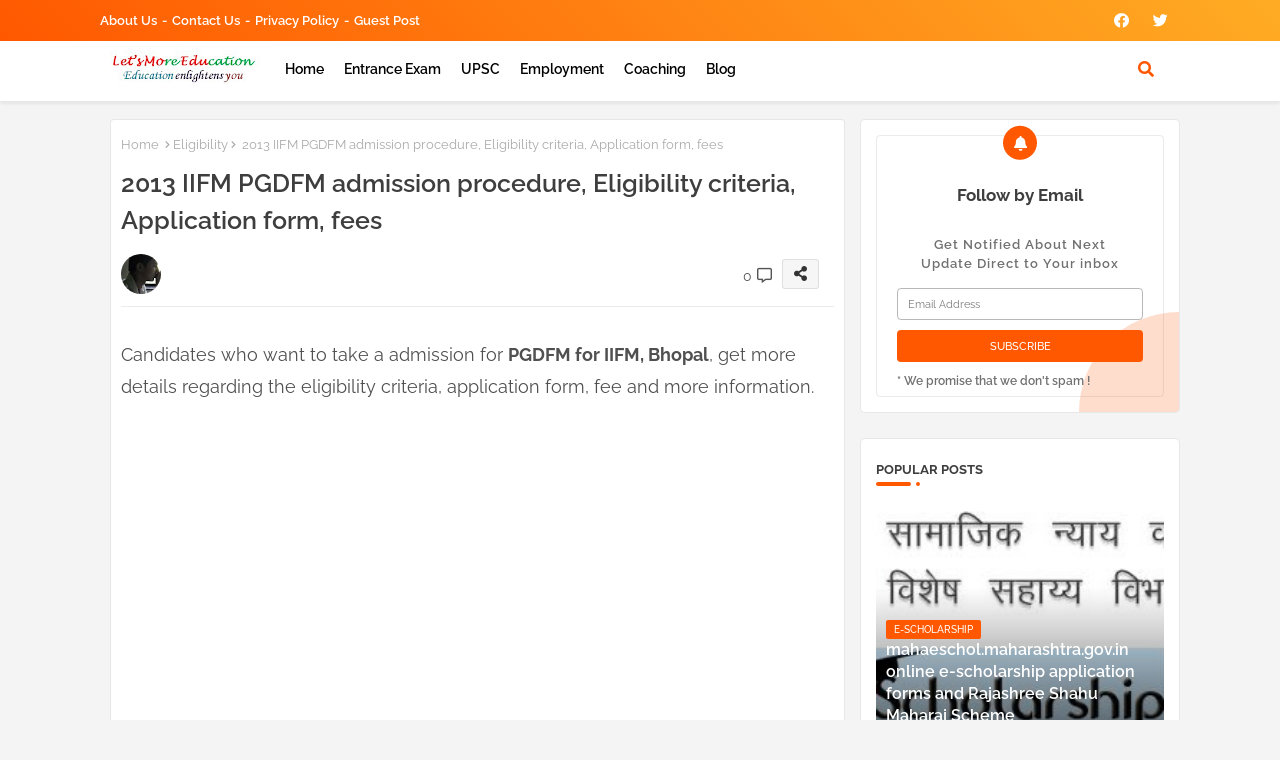

--- FILE ---
content_type: text/html; charset=UTF-8
request_url: https://www.letsmoedu.co.in/2012/11/2012-kerala-set-result-are-available-on.html
body_size: 73200
content:
<!DOCTYPE html>
<html class='ltr' dir='ltr' lang='en' xmlns='http://www.w3.org/1999/xhtml' xmlns:b='http://www.google.com/2005/gml/b' xmlns:data='http://www.google.com/2005/gml/data' xmlns:expr='http://www.google.com/2005/gml/expr'>
<head>
<meta content='r6tby15ehza8mhvy0u7knfqcr9wvq1x' name='yousaytoo'/>
<meta content='a39523ad23a4bff73d7a6b9d91a4cb816df3b48e' name='microid'/>
<script src="//px.smowtion.com/validate?sid=181937" type="text/javascript"></script>
<meta content='noodp,noydir' name='robots'/>
<meta content='F5D88C102DD0FE8A6D750254CA7B6660' name='msvalidate.01'/>
<meta content='c15f03309dc8a69c3cbf99930a36667c' name='p:domain_verify'/>
<script type='text/javascript'>

  var _gaq = _gaq || [];
  _gaq.push(['_setAccount', 'UA-33120882-1']);
  _gaq.push(['_trackPageview']);

  (function() {
    var ga = document.createElement('script'); ga.type = 'text/javascript'; ga.async = true;
    ga.src = ('https:' == document.location.protocol ? 'https://ssl' : 'http://www') + '.google-analytics.com/ga.js';
    var s = document.getElementsByTagName('script')[0]; s.parentNode.insertBefore(ga, s);
  })();

</script>
<meta content='noodp,noydir' name='robots'/>
<meta content='F5D88C102DD0FE8A6D750254CA7B6660' name='msvalidate.01'/>
<meta content='8e692e7f12d220da40ba1da60a89836d' name='markosweb.com/validation'/>
<meta content='F5D88C102DD0FE8A6D750254CA7B6660' name='msvalidate.01'/>
<meta content='0ac7407705009a467de96b594a0c0cd9' name='Updowner-verification'/>
<meta content='96a82e08942704e66b2e' name='wot-verification'/>
<script src="//platform.twitter.com/widgets.js" type="text/javascript">
</script>
<!--- Edgy Templates All Packed SEO /-->
<meta content='width=device-width, initial-scale=1, minimum-scale=1, maximum-scale=1' name='viewport'/>
<title>2012 Kerala SET result are available on official website www.lbskerala.com</title>
<meta content='text/html; charset=UTF-8' http-equiv='Content-Type'/>
<meta content='blogger' name='generator'/>
<link href='https://www.letsmoedu.co.in/favicon.ico' rel='icon' type='image/x-icon'/>
<link href='https://www.letsmoedu.co.in/favicon.ico' rel='icon' sizes='32x32'/>
<link href='https://www.letsmoedu.co.in/favicon.ico' rel='icon' sizes='100x100'/>
<link href='https://www.letsmoedu.co.in/favicon.ico' rel='apple-touch-icon'/>
<meta content='https://www.letsmoedu.co.in/favicon.ico' name='msapplication-TileImage'/>
<link href='https://www.letsmoedu.co.in/2012/11/2012-kerala-set-result-are-available-on.html' hreflang='x-default' rel='alternate'/>
<meta content='#ff5800' name='theme-color'/>
<meta content='#ff5800' name='msapplication-navbutton-color'/>
<link href='http://www.letsmoedu.co.in/2012/11/2012-kerala-set-result-are-available-on.html' rel='canonical'/>
<link rel="alternate" type="application/atom+xml" title="Let&#39;s More Education - Education Enlightens You - Atom" href="https://www.letsmoedu.co.in/feeds/posts/default" />
<link rel="alternate" type="application/rss+xml" title="Let&#39;s More Education - Education Enlightens You - RSS" href="https://www.letsmoedu.co.in/feeds/posts/default?alt=rss" />
<link rel="service.post" type="application/atom+xml" title="Let&#39;s More Education - Education Enlightens You - Atom" href="https://www.blogger.com/feeds/3464664668443548312/posts/default" />

<link rel="alternate" type="application/atom+xml" title="Let&#39;s More Education - Education Enlightens You - Atom" href="https://www.letsmoedu.co.in/feeds/8460097515803110868/comments/default" />
<meta content='Looking for the State Eligibility Test (SET) examination results of 2012 of Kerala. Then today SET result will be declared shortly. Kerala SET result declared online. Today result will be declared.' name='description'/>
<!-- Metadata for Open Graph protocol available here http://ogp.me/. -->
<meta content='index, follow, max-snippet:-1, max-image-preview:large, max-video-preview:-1' name='robots'/>
<meta content='article' property='og:type'/>
<meta content='2012 Kerala SET result are available on official website www.lbskerala.com' property='og:title'/>
<meta content='http://www.letsmoedu.co.in/2012/11/2012-kerala-set-result-are-available-on.html' property='og:url'/>
<meta content='Looking for the State Eligibility Test (SET) examination results of 2012 of Kerala. Then today SET result will be declared shortly. Kerala SET result declared online. Today result will be declared.' property='og:description'/>
<meta content='Let&#39;s More Education - Education Enlightens You' property='og:site_name'/>
<meta content='2012 Kerala SET result are available on official website www.lbskerala.com' property='og:title'/>
<meta content='2012 Kerala SET result are available on official website www.lbskerala.com' name='keywords'/>
<link href='https://www.letsmoedu.co.in/2012/11/2012-kerala-set-result-are-available-on.html' hreflang='en' rel='alternate'/>
<meta content='summary_large_image' name='twitter:card'/>
<meta content='2012 Kerala SET result are available on official website www.lbskerala.com' name='twitter:title'/>
<meta content='http://www.letsmoedu.co.in/2012/11/2012-kerala-set-result-are-available-on.html' name='twitter:domain'/>
<meta content='Looking for the State Eligibility Test (SET) examination results of 2012 of Kerala. Then today SET result will be declared shortly. Kerala SET result declared online. Today result will be declared.' name='twitter:description'/>
<meta content='Looking for the State Eligibility Test (SET) examination results of 2012 of Kerala. Then today SET result will be declared shortly. Kerala SET result declared online. Today result will be declared.' name='twitter:creator'/>
<meta content='en_US' property='og:locale'/>
<meta content='en_GB' property='og:locale:alternate'/>
<meta content='id_ID' property='og:locale:alternate'/>
<link href='//1.bp.blogspot.com' rel='dns-prefetch'/>
<link href='//28.2bp.blogspot.com' rel='dns-prefetch'/>
<link href='//3.bp.blogspot.com' rel='dns-prefetch'/>
<link href='//4.bp.blogspot.com' rel='dns-prefetch'/>
<link href='//2.bp.blogspot.com' rel='dns-prefetch'/>
<link href='//www.blogger.com' rel='dns-prefetch'/>
<link href='//maxcdn.bootstrapcdn.com' rel='dns-prefetch'/>
<link href='//fonts.googleapis.com' rel='dns-prefetch'/>
<link href='//use.fontawesome.com' rel='dns-prefetch'/>
<link href='//ajax.googleapis.com' rel='dns-prefetch'/>
<link href='//resources.blogblog.com' rel='dns-prefetch'/>
<link href='//feeds.feedburner.com' rel='dns-prefetch'/>
<link href='//cdnjs.cloudflare.com' rel='dns-prefetch'/>
<link href='//www.google-analytics.com' rel='dns-prefetch'/>
<link href='//themes.googleusercontent.com ' rel='dns-prefetch'/>
<link href='//pagead2.googlesyndication.com' rel='dns-prefetch'/>
<link href='//googleads.g.doubleclick.net' rel='dns-prefetch'/>
<link href='//www.gstatic.com' rel='preconnect'/>
<link href='//www.googletagservices.com' rel='dns-prefetch'/>
<link href='//static.xx.fbcdn.net' rel='dns-prefetch'/>
<link href='//tpc.googlesyndication.com' rel='dns-prefetch'/>
<link href='//apis.google.com' rel='dns-prefetch'/>
<link href='//www.facebook.com' rel='dns-prefetch'/>
<link href='//connect.facebook.net' rel='dns-prefetch'/>
<link href='//twitter.com' rel='dns-prefetch'/>
<link href='//www.youtube.com' rel='dns-prefetch'/>
<link href='//www.pinterest.com' rel='dns-prefetch'/>
<link href='//www.linkedin.com' rel='dns-prefetch'/>
<!-- Font Awesome Free 5.15.2 -->
<link href='//cdnjs.cloudflare.com/ajax/libs/font-awesome/5.15.2/css/fontawesome.min.css' rel='stylesheet'/>
<!-- Template Style CSS -->
<style id='page-skin-1' type='text/css'><!--
/*
-----------------------------------------------
Blogger Template Style
Name:        SEO Edge Default - Blogger Free Template
Version:     2.0.1.V
Author:      Edgy Templates
Author Url:  https://pikitemplates.com/
Last Update: 07/May/2022
This Theme is Created by pikitemplates.com This work is licensed under a Creative Commons Attribution-NoDerivatives 4.0 International License http://creativecommons.org/licenses/by-nd/4.0/ No One Has Been Permission to Sell Or Distribute this template without Our Permission.
----------------------------------------------- */
/*-- Google Raleway Font Family --*/
@font-face{font-family:'Raleway';font-style:italic;font-weight:600;font-display:swap;src:url(https://fonts.gstatic.com/s/raleway/v26/1Pt_g8zYS_SKggPNyCgSQamb1W0lwk4S4bbLDr4fIA9c.woff2) format('woff2');unicode-range:U+0460-052F,U+1C80-1C88,U+20B4,U+2DE0-2DFF,U+A640-A69F,U+FE2E-FE2F;}
@font-face{font-family:'Raleway';font-style:italic;font-weight:600;font-display:swap;src:url(https://fonts.gstatic.com/s/raleway/v26/1Pt_g8zYS_SKggPNyCgSQamb1W0lwk4S4bbLDrcfIA9c.woff2) format('woff2');unicode-range:U+0400-045F,U+0490-0491,U+04B0-04B1,U+2116;}
@font-face{font-family:'Raleway';font-style:italic;font-weight:600;font-display:swap;src:url(https://fonts.gstatic.com/s/raleway/v26/1Pt_g8zYS_SKggPNyCgSQamb1W0lwk4S4bbLDrwfIA9c.woff2) format('woff2');unicode-range:U+0102-0103,U+0110-0111,U+0128-0129,U+0168-0169,U+01A0-01A1,U+01AF-01B0,U+1EA0-1EF9,U+20AB;}
@font-face{font-family:'Raleway';font-style:italic;font-weight:600;font-display:swap;src:url(https://fonts.gstatic.com/s/raleway/v26/1Pt_g8zYS_SKggPNyCgSQamb1W0lwk4S4bbLDr0fIA9c.woff2) format('woff2');unicode-range:U+0100-024F,U+0259,U+1E00-1EFF,U+2020,U+20A0-20AB,U+20AD-20CF,U+2113,U+2C60-2C7F,U+A720-A7FF;}
@font-face{font-family:'Raleway';font-style:italic;font-weight:600;font-display:swap;src:url(https://fonts.gstatic.com/s/raleway/v26/1Pt_g8zYS_SKggPNyCgSQamb1W0lwk4S4bbLDrMfIA.woff2) format('woff2');unicode-range:U+0000-00FF,U+0131,U+0152-0153,U+02BB-02BC,U+02C6,U+02DA,U+02DC,U+2000-206F,U+2074,U+20AC,U+2122,U+2191,U+2193,U+2212,U+2215,U+FEFF,U+FFFD;}
@font-face{font-family:'Raleway';font-style:normal;font-weight:400;font-display:swap;src:url(https://fonts.gstatic.com/s/raleway/v26/1Ptug8zYS_SKggPNyCAIT5lu.woff2) format('woff2');unicode-range:U+0460-052F,U+1C80-1C88,U+20B4,U+2DE0-2DFF,U+A640-A69F,U+FE2E-FE2F;}
@font-face{font-family:'Raleway';font-style:normal;font-weight:400;font-display:swap;src:url(https://fonts.gstatic.com/s/raleway/v26/1Ptug8zYS_SKggPNyCkIT5lu.woff2) format('woff2');unicode-range:U+0400-045F,U+0490-0491,U+04B0-04B1,U+2116;}
@font-face{font-family:'Raleway';font-style:normal;font-weight:400;font-display:swap;src:url(https://fonts.gstatic.com/s/raleway/v26/1Ptug8zYS_SKggPNyCIIT5lu.woff2) format('woff2');unicode-range:U+0102-0103,U+0110-0111,U+0128-0129,U+0168-0169,U+01A0-01A1,U+01AF-01B0,U+1EA0-1EF9,U+20AB;}
@font-face{font-family:'Raleway';font-style:normal;font-weight:400;font-display:swap;src:url(https://fonts.gstatic.com/s/raleway/v26/1Ptug8zYS_SKggPNyCMIT5lu.woff2) format('woff2');unicode-range:U+0100-024F,U+0259,U+1E00-1EFF,U+2020,U+20A0-20AB,U+20AD-20CF,U+2113,U+2C60-2C7F,U+A720-A7FF;}
@font-face{font-family:'Raleway';font-style:normal;font-weight:400;font-display:swap;src:url(https://fonts.gstatic.com/s/raleway/v26/1Ptug8zYS_SKggPNyC0ITw.woff2) format('woff2');unicode-range:U+0000-00FF,U+0131,U+0152-0153,U+02BB-02BC,U+02C6,U+02DA,U+02DC,U+2000-206F,U+2074,U+20AC,U+2122,U+2191,U+2193,U+2212,U+2215,U+FEFF,U+FFFD;}
@font-face{font-family:'Raleway';font-style:normal;font-weight:500;font-display:swap;src:url(https://fonts.gstatic.com/s/raleway/v26/1Ptug8zYS_SKggPNyCAIT5lu.woff2) format('woff2');unicode-range:U+0460-052F,U+1C80-1C88,U+20B4,U+2DE0-2DFF,U+A640-A69F,U+FE2E-FE2F;}
@font-face{font-family:'Raleway';font-style:normal;font-weight:500;font-display:swap;src:url(https://fonts.gstatic.com/s/raleway/v26/1Ptug8zYS_SKggPNyCkIT5lu.woff2) format('woff2');unicode-range:U+0400-045F,U+0490-0491,U+04B0-04B1,U+2116;}
@font-face{font-family:'Raleway';font-style:normal;font-weight:500;font-display:swap;src:url(https://fonts.gstatic.com/s/raleway/v26/1Ptug8zYS_SKggPNyCIIT5lu.woff2) format('woff2');unicode-range:U+0102-0103,U+0110-0111,U+0128-0129,U+0168-0169,U+01A0-01A1,U+01AF-01B0,U+1EA0-1EF9,U+20AB;}
@font-face{font-family:'Raleway';font-style:normal;font-weight:500;font-display:swap;src:url(https://fonts.gstatic.com/s/raleway/v26/1Ptug8zYS_SKggPNyCMIT5lu.woff2) format('woff2');unicode-range:U+0100-024F,U+0259,U+1E00-1EFF,U+2020,U+20A0-20AB,U+20AD-20CF,U+2113,U+2C60-2C7F,U+A720-A7FF;}
@font-face{font-family:'Raleway';font-style:normal;font-weight:500;font-display:swap;src:url(https://fonts.gstatic.com/s/raleway/v26/1Ptug8zYS_SKggPNyC0ITw.woff2) format('woff2');unicode-range:U+0000-00FF,U+0131,U+0152-0153,U+02BB-02BC,U+02C6,U+02DA,U+02DC,U+2000-206F,U+2074,U+20AC,U+2122,U+2191,U+2193,U+2212,U+2215,U+FEFF,U+FFFD;}
@font-face{font-family:'Raleway';font-style:normal;font-weight:600;font-display:swap;src:url(https://fonts.gstatic.com/s/raleway/v26/1Ptug8zYS_SKggPNyCAIT5lu.woff2) format('woff2');unicode-range:U+0460-052F,U+1C80-1C88,U+20B4,U+2DE0-2DFF,U+A640-A69F,U+FE2E-FE2F;}
@font-face{font-family:'Raleway';font-style:normal;font-weight:600;font-display:swap;src:url(https://fonts.gstatic.com/s/raleway/v26/1Ptug8zYS_SKggPNyCkIT5lu.woff2) format('woff2');unicode-range:U+0400-045F,U+0490-0491,U+04B0-04B1,U+2116;}
@font-face{font-family:'Raleway';font-style:normal;font-weight:600;font-display:swap;src:url(https://fonts.gstatic.com/s/raleway/v26/1Ptug8zYS_SKggPNyCIIT5lu.woff2) format('woff2');unicode-range:U+0102-0103,U+0110-0111,U+0128-0129,U+0168-0169,U+01A0-01A1,U+01AF-01B0,U+1EA0-1EF9,U+20AB;}
@font-face{font-family:'Raleway';font-style:normal;font-weight:600;font-display:swap;src:url(https://fonts.gstatic.com/s/raleway/v26/1Ptug8zYS_SKggPNyCMIT5lu.woff2) format('woff2');unicode-range:U+0100-024F,U+0259,U+1E00-1EFF,U+2020,U+20A0-20AB,U+20AD-20CF,U+2113,U+2C60-2C7F,U+A720-A7FF;}
@font-face{font-family:'Raleway';font-style:normal;font-weight:600;font-display:swap;src:url(https://fonts.gstatic.com/s/raleway/v26/1Ptug8zYS_SKggPNyC0ITw.woff2) format('woff2');unicode-range:U+0000-00FF,U+0131,U+0152-0153,U+02BB-02BC,U+02C6,U+02DA,U+02DC,U+2000-206F,U+2074,U+20AC,U+2122,U+2191,U+2193,U+2212,U+2215,U+FEFF,U+FFFD;}
@font-face{font-family:'Raleway';font-style:normal;font-weight:700;font-display:swap;src:url(https://fonts.gstatic.com/s/raleway/v26/1Ptug8zYS_SKggPNyCAIT5lu.woff2) format('woff2');unicode-range:U+0460-052F,U+1C80-1C88,U+20B4,U+2DE0-2DFF,U+A640-A69F,U+FE2E-FE2F;}
@font-face{font-family:'Raleway';font-style:normal;font-weight:700;font-display:swap;src:url(https://fonts.gstatic.com/s/raleway/v26/1Ptug8zYS_SKggPNyCkIT5lu.woff2) format('woff2');unicode-range:U+0400-045F,U+0490-0491,U+04B0-04B1,U+2116;}
@font-face{font-family:'Raleway';font-style:normal;font-weight:700;font-display:swap;src:url(https://fonts.gstatic.com/s/raleway/v26/1Ptug8zYS_SKggPNyCIIT5lu.woff2) format('woff2');unicode-range:U+0102-0103,U+0110-0111,U+0128-0129,U+0168-0169,U+01A0-01A1,U+01AF-01B0,U+1EA0-1EF9,U+20AB;}
@font-face{font-family:'Raleway';font-style:normal;font-weight:700;font-display:swap;src:url(https://fonts.gstatic.com/s/raleway/v26/1Ptug8zYS_SKggPNyCMIT5lu.woff2) format('woff2');unicode-range:U+0100-024F,U+0259,U+1E00-1EFF,U+2020,U+20A0-20AB,U+20AD-20CF,U+2113,U+2C60-2C7F,U+A720-A7FF;}
@font-face{font-family:'Raleway';font-style:normal;font-weight:700;font-display:swap;src:url(https://fonts.gstatic.com/s/raleway/v26/1Ptug8zYS_SKggPNyC0ITw.woff2) format('woff2');unicode-range:U+0000-00FF,U+0131,U+0152-0153,U+02BB-02BC,U+02C6,U+02DA,U+02DC,U+2000-206F,U+2074,U+20AC,U+2122,U+2191,U+2193,U+2212,U+2215,U+FEFF,U+FFFD;}
/*-- Font Awesome Free 5.15.1 --*/
@font-face{font-family:"Font Awesome 5 Brands";font-display:swap;font-style:normal;font-weight:400;font-display:block;src:url(https://cdnjs.cloudflare.com/ajax/libs/font-awesome/5.15.1/webfonts/fa-brands-400.eot);src:url(https://cdnjs.cloudflare.com/ajax/libs/font-awesome/5.15.1/webfonts/fa-brands-400.eot?#iefix) format("embedded-opentype"),url(https://cdnjs.cloudflare.com/ajax/libs/font-awesome/5.15.1/webfonts/fa-brands-400.woff2) format("woff2"),url(https://cdnjs.cloudflare.com/ajax/libs/font-awesome/5.15.1/webfonts/fa-brands-400.woff) format("woff"),url(https://cdnjs.cloudflare.com/ajax/libs/font-awesome/5.15.1/webfonts/fa-brands-400.ttf) format("truetype"),url(https://cdnjs.cloudflare.com/ajax/libs/font-awesome/5.15.1/webfonts/fa-brands-400.svg#fontawesome) format("svg")}.fab{font-family:"Font Awesome 5 Brands";font-weight:400}
@font-face{font-family:"Font Awesome 5 Free";font-display:swap;font-style:normal;font-weight:400;font-display:block;src:url(https://cdnjs.cloudflare.com/ajax/libs/font-awesome/5.15.1/webfonts/fa-regular-400.eot);src:url(https://cdnjs.cloudflare.com/ajax/libs/font-awesome/5.15.1/webfonts/fa-regular-400.eot?#iefix) format("embedded-opentype"),url(https://cdnjs.cloudflare.com/ajax/libs/font-awesome/5.15.1/webfonts/fa-regular-400.woff2) format("woff2"),url(https://cdnjs.cloudflare.com/ajax/libs/font-awesome/5.15.1/webfonts/fa-regular-400.woff) format("woff"),url(https://cdnjs.cloudflare.com/ajax/libs/font-awesome/5.15.1/webfonts/fa-regular-400.ttf) format("truetype"),url(https://cdnjs.cloudflare.com/ajax/libs/font-awesome/5.15.1/webfonts/fa-regular-400.svg#fontawesome) format("svg")}.far{font-family:"Font Awesome 5 Free";font-weight:400}
@font-face{font-family:"Font Awesome 5 Free";font-display:swap;font-style:normal;font-weight:900;font-display:block;src:url(https://cdnjs.cloudflare.com/ajax/libs/font-awesome/5.15.1/webfonts/fa-solid-900.eot);src:url(https://cdnjs.cloudflare.com/ajax/libs/font-awesome/5.15.1/webfonts/fa-solid-900.eot?#iefix) format("embedded-opentype"),url(https://cdnjs.cloudflare.com/ajax/libs/font-awesome/5.15.1/webfonts/fa-solid-900.woff2) format("woff2"),url(https://cdnjs.cloudflare.com/ajax/libs/font-awesome/5.15.1/webfonts/fa-solid-900.woff) format("woff"),url(https://cdnjs.cloudflare.com/ajax/libs/font-awesome/5.15.1/webfonts/fa-solid-900.ttf) format("truetype"),url(https://cdnjs.cloudflare.com/ajax/libs/font-awesome/5.15.1/webfonts/fa-solid-900.svg#fontawesome) format("svg")}.fa,.far,.fas{font-family:"Font Awesome 5 Free"}.fa,.fas{font-weight:900}
/*-- Reset CSS Start Here --*/
html.rtl {
--body-font: 'Cairo',Arial,sans-serif;
--meta-font: 'Cairo',Arial,sans-serif;
--title-font: 'Cairo',Arial,sans-serif;
--text-font: 'Cairo',Arial,sans-serif;
}
:root{
--body-font:'Raleway', Arial, sans-serif;
--title-font:'Raleway', Arial, sans-serif;
--meta-font:'Raleway', Arial, sans-serif;
--text-font:'Raleway', Arial, sans-serif;
--text-font-color:#505050;
--runs-solid-color:#c1bbbb;
--black-color:#404040;
--hero-color:#aaaaaa;
--main-menu-bg:#ffffff;
--snippet-color:#aba4a4;
--solid-border:#ddd;
--featured-posts-title:#333333;
--button-bg-color:#ff5800;
--button-text-color:#ffffff;
--lables-buttons-color:#ff5800;
--lables-text-color:#ffffff;
--email-bg-color:#ff5800;
--email-text-color:#ffffff;
--cloud-bg-color:#ff5800;
--cloud-border-color:#ff5800;
--list-text-color:#333333;
--theme-text-color:#3e3e3e;
--featured-gadgets-title:#e8e8e8;
--placeholder-text-color:#3e3e3e;
--main-menu-text-color:#000000;
--sub-menu-text-color:#3a3a3a;
--footer-title-color:#e8e8e8;
--footer-copyright-bg:#0e151d;
--body-color-main:#f4f4f4 url() repeat fixed top left;
--all-link-color:#112b3e;
--black-text:#343434;
--main-text-color:#101010;
--mobile-menu-bg:#ffffff;
--top-menu-text:#ffffff;
--white-bg:#ffffff;
--block-bg:#ffffff;
--featured-posts-title-featured:#ffffff;
--white-label-color:#ffffff;
--bg-cards:#ffffff;
--bg-cards-video:#121212;
--bg-cards-shadow:0px 3px 3px 0 rgb(33 33 33 / 0.03);
--bt-breaking:rgba(0 0 0 / 0.08);
--bt-breaking-text:#626262;
--shadow-top:0 0 20px rgba(0,0,0,.15);
--shadow-top-fixed:5px 5px 8px 0px rgba(224 223 223 / 0.48);
--ads-bg:rgb(143 183 255 / 0.20);
--ads-text:#898989;
--buttons-category-text:#1d1d1d;
--snip-text-color:#eeeeee;
--search-bt-text:#626262;
--comments-dec:#333;
--sticky-bg:#f1f1f1;
--input-form:transparent;
--bt-home:#f2f7fb;
--cm-count:#555555;
--shadow-light:0px 2px 5px 1px rgb(0 0 0 / 0.10);
--cCjtit-nav-text:#4e4e4e;
--sticky-lists:#f7fcff;
--post-snip-data:#707070;
--post-snip-open:#383838;
--ico-relative:#e60000;
--ico-relative-hover:rgb(0 0 0 / 0.51);
--front-bg-lists:#fff;
--share-author-links:#585858;
--box-posts-share:#f1f1f1;
--title-share:#1c1c1c;
--title-share-fa:#5c5c5c;
--footer-text-color:#d7d7d7;
--footer-about-text:#868686;
--footer-bg-color:#15202b;
--footer-gadgets-title:#e8e8e8;
--main-logo-text-color:#222222;
--submenu-bg-color:#ffffff;
--comment-content:#f6f6f6;
--comment-text:#5e5e5e;
--label-text-color:#2c2c2c;
--pager-text-color:#6d6d6d;
--back-top:rgb(90 90 90 / 0.18);
--box-shadows:rgb(102 102 102 / 0.13);
}
a,abbr,acronym,address,applet,b,big,blockquote,body,caption,center,cite,code,dd,del,dfn,div,dl,dt,em,fieldset,font,form,h1,h2,h3,h4,h5,h6,html,i,iframe,img,ins,kbd,label,legend,li,object,p,pre,q,s,samp,small,span,strike,strong,sub,sup,table,tbody,td,tfoot,th,thead,tr,tt,u,ul,var{padding:0;border:0;outline:0;vertical-align:baseline;background:0;margin:0;text-decoration:none;}
form,textarea,input,button{font-family:var(--body-font);-webkit-appearance:none;-moz-appearance:none;appearance:none;border-radius:0;box-sizing:border-box}
.CSS_LIGHTBOX{z-index:999999!important}.CSS_LIGHTBOX_ATTRIBUTION_INDEX_CONTAINER .CSS_HCONT_CHILDREN_HOLDER > .CSS_LAYOUT_COMPONENT.CSS_HCONT_CHILD:first-child > .CSS_LAYOUT_COMPONENT{opacity:0}
input,textarea{outline:none}
/*! normalize.css v3.0.1 | MIT License | git.io/normalize */
dl,ul{list-style-position:inside;font-weight:400;list-style:none}
button{cursor: pointer;outline: none;}
ul li{list-style:none}
caption,th{text-align:center}
html,body{text-size-adjust:none;-webkit-text-size-adjust:none;-moz-text-size-adjust:none;-ms-text-size-adjust:none}
.separator a{clear:none!important;float:none!important;margin-left:0!important;margin-right:0!important}
#Navbar1,#navbar-iframe,.widget-item-control,a.quickedit,.home-link,.feed-links{display:none!important}
.center{display:table;margin:0 auto;position:relative}
.widget > h2,.widget > h3{display:none}
.widget iframe,.widget img{max-width:100%}
.container{position:relative;max-width: 100%;width: 1080px;}
.center{display:table;margin:0 auto;position:relative}
img{border:0;position:relative}
a,a:visited{text-decoration:none}
.clearfix{clear:both}
.section,.widget,.widget ul{margin:0;padding:0}
a{color:var(--all-link-color)}
a img{border:0}
abbr{text-decoration:none}
.widget>h2,.widget>h3{display:none}
*:before,*:after{-webkit-box-sizing:border-box;-moz-box-sizing:border-box;box-sizing:border-box;}
/*-- CSS Variables --*/
.no-items.section{display:none}
h1,h2,h3,h4,h5,h6{font-family:var(--title-font);font-weight:600}
body{position:relative;background:var(--body-color-main);font-family:var(--body-font);font-size:14px;font-weight:400;color:var(--black-text);word-wrap:break-word;margin:0;padding:0;font-style:normal;line-height:1.4em}
#outer-wrapper{position:relative;overflow:hidden;width:100%;max-width:100%;margin:0 auto}
.outer-container{display: flex;justify-content: space-between;}
h1{font-size:26px;line-height:28px}
h3{font-size:22px;line-height:21px}
h4{font-size:20px;line-height:18px}
h5{font-size:16px;line-height:16px}
h6{font-size:13px;line-height:13px;margin-bottom:0;margin-top:0}
@media only screen and (min-width:1025px){h1{font-size:42px;line-height:46px}
h2{font-size:36px;line-height:40px}
h3{font-size:28px;line-height:35px}
h4{font-size:21px;line-height:26px}
}
.post-body h1{font-size:28px}
.post-body h2{font-size:24px}
.post-body h3{font-size:21px}
.post-body h4{font-size:18px}
.post-body h5{font-size:16px}
.post-body h6{font-size:13px}
.dark .post-body p{background:transparent!important;color:#fff!important}
#center-container{position:relative;float:left;width:100%;overflow:hidden;padding:10px 0 0;margin:0}
#feed-view{position:relative;float:left;width:calc(100% - (320px + 5px));box-sizing:border-box;padding:0}
#sidebar-container{position:relative;float:right;width:320px;box-sizing:border-box;padding:0}
.post-filter-image{position:relative;display:block;transition:transform .3s ease}
.snip-thumbnail{position:relative;width:100%;height:100%;display:block;object-fit:cover;z-index:1;opacity:0;transition:opacity .30s ease,transform .30s ease}
.snip-thumbnail.lazy-img{opacity:1}
.row,.row-1{position:relative;}
.post-filter-link:hover .snip-thumbnail{filter: brightness(0.9);}
.background-layer:before{content:'';position:absolute;left:0;right:0;bottom:0;height:66%;background-image:linear-gradient(to bottom,transparent,rgba(0,0,0,0.68));-webkit-backface-visibility:hidden;backface-visibility:hidden;z-index:2;opacity:1;margin:0;transition:opacity .25s ease}
.colorful-ico a:before,.social a:before{display:inline-block;font-family:'Font Awesome 5 Brands';font-style:normal;font-weight:400}
.colorful-ico .blogger a:before,.social .blogger:before{content:"\f37d"}
.colorful-ico .behance a:before,.social .behance:before{content:"\f1b4"}
.colorful-ico .digg a:before,.social .digg:before{content:"\f1a6"}
.colorful-ico .instagram a:before,.social .instagram:before{content:"\f16d"}
.colorful-ico .pinterest a:before,.social .pinterest:before{content:"\f0d2"}
.colorful-ico .rss a:before,.social .rss:before{content:'\f09e';font-family:'Font Awesome 5 Free';font-weight:900}
.colorful-ico .google a:before,.social .google:before{content:"\f1a0"}
.colorful-ico .paypal a:before,.social .paypal:before{content:"\f1ed"}
.colorful-ico .microsoft a:before,.social .microsoft:before{content:"\f3ca"}
.colorful-ico .messenger a:before,.social .messenger:before{content:"\f39f"}
.colorful-ico .facebook a:before,.social .facebook:before{content:"\f09a"}
.colorful-ico .facebook-f a:before,.social .facebook-f:before{content:"\f09a"}
.colorful-ico .twitter a:before,.social .twitter:before{content:"\f099"}
.colorful-ico .youtube a:before,.social .youtube:before{content:"\f167"}
.colorful-ico .stack-overflow a:before,.social .stack-overflow:before{content:"\f16c"}
.colorful-ico .github a:before,.social .github:before{content:"\f09b"}
.colorful-ico .linkedin a:before,.social .linkedin:before{content:"\f0e1"}
.colorful-ico .skype a:before,.social .skype:before{content:"\f17e"}
.colorful-ico .stumbleupon a:before,.social .stumbleupon:before{content:"\f1a4"}
.colorful-ico .tumblr a:before,.social .tumblr:before{content:"\f173"}
.colorful-ico .vk a:before,.social .vk:before{content:"\f189"}
.colorful-ico .reddit a:before,.social .reddit:before{content:"\f1a1"}
.colorful-ico .whatsapp a:before,.social .whatsapp:before{content:"\f232"}
.colorful-ico .telegram a:before,.social .telegram:before{content:"\f2c6"}
.colorful-ico .dribbble a:before,.social .dribbble:before{content:"\f17d"}
.colorful-ico .soundcloud a:before,.social .soundcloud:before{content:"\f1be"}
.colorful-ico .twitch a:before,.social .twitch:before{content:"\f1e8"}
.colorful-ico .delicious a:before,.social .delicious:before{content:"\f1a5"}
.colorful-ico .codepen a:before,.social .codepen:before{content:"\f1cb"}
.colorful-ico .snapchat a:before,.social .snapchat:before{content:"\f2ac"}
.colorful-ico .email a:before,.social .email:before{content:'\f0e0';font-family:'Font Awesome 5 Free'}
.colorful-ico .external-link a:before,.social .external-link:before{content:'\f35d';font-family:'Font Awesome 5 Free';font-weight:900}
.colorful a:hover {opacity: 0.8;}
.colorful a.blogger{color:#ff5722}
.colorful a.facebook,.colorful a.facebook-f{color:#3b5999}
.colorful a.twitter{color:#00acee}
.colorful a.youtube{color:#f50000}
.colorful a.messenger{color:#0084ff}
.colorful a.snapchat{color:#ffe700}
.colorful a.telegram{color:#179cde}
.colorful a.instagram{color:#dd277b}
.colorful a.pinterest,.colorful a.pinterest-p{color:#ca2127}
.colorful a.google{color:#0165b4}
.colorful a.apple{color:#000000}
.colorful a.microsoft{color:#0165b4}
.colorful a.dribbble{color:#ea4c89}
.colorful a.linkedin{color:#0077b5}
.colorful a.stumbleupon{color:#eb4823}
.colorful a.vk{color:#4a76a8}
.colorful a.stack-overflow{color:#f48024}
.colorful a.github{color:#24292e}
.colorful a.soundcloud{background:linear-gradient(#ff7400,#ff3400)}
.colorful a.behance{color:#191919}
.colorful a.digg{color:#1b1a19}
.colorful a.delicious{color:#0076e8}
.colorful a.codepen{color:#000}
.colorful a.flipboard{color:#f52828}
.colorful a.reddit{color:#ff4500}
.colorful a.tumblr{color:#365069}
.colorful a.twitch{color:#6441a5}
.colorful a.rss{color:#ffc200}
.colorful a.skype{color:#00aff0}
.colorful a.whatsapp{color:#3fbb50}
.colorful a.discord{color:#7289da}
.colorful a.share{color:var(--hero-color)}
.colorful a.email{color:#888}
.colorful a.external-link{color:#3500e5}
.social-front-hover a.facebook,.social-front-hover a.facebook-f{background:#3b5999}
.social-front-hover a.twitter{background:#00acee}
.social-front-hover a.whatsapp{background:#3fbb50}
.cCjtit-supermain-logo{display:none}
nav#top-bar{background:linear-gradient(45deg, #ff5800, #ffac24);}
#top-menu .selectnav{display:none}
.menu-top{display:flex;flex-wrap:wrap;flex-direction:row;justify-content:space-between;align-items:center;align-content:center;}
.menu-top .LinkList .widget-content{display:flex;justify-content:space-between;align-items:center;}
.menu-top .social li{display:inline-block;list-style:none;line-height:40px}
.menu-top .social li a{display:block;width:25px;line-height:30px;margin: 0 7px;font-size:15px;text-align:center;color:var(--top-menu-text)}
.menu-top .nav1 li{display:inline-block;line-height:40px;padding:0}
.menu-top .nav1 li a{color:var(--top-menu-text);text-transform:capitalize;font-size:13px;font-weight:600;text-decoration:none}
.menu-top .nav1 li a:after{content:"-";margin:0 5px;color:var(--top-menu-text)}
.menu-top .nav1 li:last-child a:after{content:" ";display:none}
.menu-top .nav1 li a .fa{margin-right:5px}
.menu-top .nav1 li a:hover{opacity:0.8}
.header-room{display:flex;flex-wrap:wrap;flex-direction:row;justify-content:space-between;align-items:center;align-content:center;}
.mobile-pages{position:relative;display:block;float:left;padding:15px 0 5px;border-top:1px solid rgb(140 140 140 / 0.23);}
.mobile-pages ul.nav1{display:flex;align-items:center;flex-wrap:wrap;margin:0 10px;}
.mobile-pages ul.nav1 li{position:relative;display:block;float:left;margin:0 7px;}
.mobile-pages ul.nav1 li a{position:relative;display:block;font-size:13px;color:var(--main-menu-text-color);font-weight:500;text-transform:capitalize;line-height:18px;padding:0;margin:5px 0;}
.dark .post-body ol>li:before{color:#eee}
.cCjtit-ticker .loading-icon{line-height:38px;}
.cCjtit-ticker .widget .widget-content span.error-status{padding:0;line-height:30px;}
.cCjtit-ticker .loading-icon:after{width:20px;height:20px;}
.ticker{position:relative;float:left;width:100%;margin:0;}
.cCjtit-ticker{position:relative;margin:5px 10px 15px;overflow:hidden;background:var(--bg-cards);border-radius:4px;border: 1px solid rgb(109 109 109 / 0.16);}
.cCjtit-ticker .widget{display:block;height:30px;padding:0;margin:0}
.cCjtit-ticker .widget>.widget-title{display:block;position:relative;float:left;height:35px;line-height:35px;background:var(--button-bg-color);padding:0 10px;margin:0 10px 0 0;}
.cCjtit-ticker .widget>.widget-title>h3{display: flex;align-items: center;font-size:14px;font-weight:700;color:var(--button-text-color);line-height:35px;margin:0}
.cCjtit-ticker .widget>.widget-title>h3:before{content:'\f0e7';font-family:'Font Awesome 5 Free';float:left;font-size:9px;font-weight:900;margin:0 3px 0 0;text-align:center;width:16px;height:16px;border-radius:50%;line-height:17px;}
.cCjtit-ticker .widget-content{position:relative;justify-content:flex-end;flex:1;align-items:center;margin:0;display:none;height:35px;overflow:hidden;}
.breaking-ticker{position:relative;display:flex;box-sizing:border-box;justify-content:space-between;flex:1;margin:0;height:30px;}
.cCjtit-ticker .open-iki,.cCjtit-ticker .widget.PopularPosts .widget-content{display:flex!important}
.breaking-ticker .cCjtit-fnews .entry-title{height:30px;font-size:13px;font-weight:600;line-height:30px;margin:0;padding:0;overflow:hidden}
.breaking-ticker .cCjtit-fnews .entry-title a{position:relative;display:block;overflow:hidden;font-size:15px;}
.rtl .cCjtit-ticker .widget>.widget-title{float: right;border-left: 1px solid rgba(0 0 0 / 0.18);border-right: unset;}
.breaking-ticker .active, .AflexNewsTested .active{opacity:1;visibility:visible;transform:translate3d(0,0,0);pointer-events:initial}
.mega-flex .section{width:50%;}
.cCjtit-fnews, .tickerPart{position:absolute;top:0;left:0;opacity:0;width: 100%;visibility:hidden;pointer-events:none;}
.tickerPart{transform:translate3d(80px,0,0);transition:all .80s cubic-bezier(0.68, -0.55, 0.27, 1.55)}
.cCjtit-fnews{;transform:translate3d(10px,0,0);transition:all .80s ease}
.buttons-fix{display:flex;flex-direction:row;align-items:center;justify-content:space-around;margin:0;height:30px}
.buttons-fix>a{display:flex;width:15px;height:15px;line-height:15px;font-size:10px;text-align:center;margin:0 2px;border-radius:2px;padding:5px;cursor:pointer;color:var(--bt-breaking-text);background:var(--bt-breaking);}
.buttons-fix>a:hover{opacity:0.8;}
.buttons-fix .prev:before{content:'\f053'}
.buttons-fix .next:before{content:'\f054'}
.buttons-fix a:before{display:block;font-family:'Font Awesome 5 Free';margin:auto;text-align:center;font-weight:900}
#cCjtit-mymain>.mega-menu{position:unset!important}
.cCjtit-FlexMenu li:hover .cCjtit-bmenu{opacity:1;visibility:visible}
.drop-down>a:after{content:'\f078';float:right;font-family:'Font Awesome 5 Free';font-size:9px;font-weight:900;margin:-1px 0 0 5px}
.cCjtit-bmenu{position:absolute;background-color:var(--block-bg);top:59px;opacity:0;visibility:hidden;width:100%;left:0;box-sizing:border-box;border-radius:4px;right:0;z-index:3333;color:var(--white-bg);height:auto;padding:20px;min-height:100px;box-shadow:0 10px 10px rgba(0,0,0,0.28);transition:all .3s ease;}
.cCjtit-FlexMenu li:hover .cCjtit-bmenu{margin-top:1px;opacity:1;visibility:visible}
.mega-box{width:calc((100% - 50px) / 5);box-sizing:border-box;float:left;overflow:hidden;position:relative}
.mega-box:last-child{margin-right:0}
.mega-box .post-filter-link{position:relative;height:100%}
.mega-boxs{display:flex;justify-content:space-between;flex-wrap:wrap}
.mega-boxs .Mega-img-ui{height:180px;display:block;overflow:hidden;border-radius: 4px;}
.mega-boxs .entry-title{font-size:14px;font-weight:600;text-align: left;line-height:1.2em;margin:0}
.flex-section{display:flex;flex-wrap: wrap;width:100%;float:left;align-items:center;justify-content:center;}
.flex-ft{display:flex;justify-content:center;padding: 0 10px;}
.tociki-pro{display:flex;width:100%;clear:both;margin:0}
.tociki-inner{position:relative;max-width:100%;font-size:14px;background-color:rgba(165 165 165 / 0.10);overflow:hidden;line-height:23px;border:1px solid #a0a0a0;border-radius:5px}
a.tociki-title{position:relative;display:flex;align-items:center;justify-content:space-between;height:38px;font-size:16px;font-weight:600;color:var(--text-font-color);padding:0 15px;margin:0}
.tociki-title-text{display:flex}
.tociki-title-text:before{content:'\f0cb';font-family:'Font Awesome 5 Free';font-size:14px;font-weight:900;margin:0 5px 0 0}
.rtl .tociki-title-text:before{margin:0 0 0 5px}
.tociki-title:after{content:'\f078';font-family:'Font Awesome 5 Free';font-size:12px;font-weight:900;margin:0 0 0 25px;color:var(--buttons-category-text);}
.rtl .tociki-title:after{margin:0 25px 0 0;}
.tociki-title.opened:after{content:'\f077'}
a.tociki-title:hover{text-decoration:none}
#tociki{display:none;padding:0 15px 10px;margin:0}
#tociki ol{padding:0 0 0 15px}
#tociki li{font-size:14px;font-weight: 500;margin:10px 0}
#tociki li a{color:var(--main-text-color)}
#tociki li a:hover{opacity:0.8;text-decoration:underline}
#top-ad-placeholder .widget > .widget-title,#bottom-ad-placeholder .widget > .widget-title{display:none}
#top-ad-placeholder,#bottom-ad-placeholder{margin:15px 0;padding:0;width:100%;overflow:hidden;}
.main-ads-pikihome{position:relative;margin:15px 5px}
.main-ads-pikihome .widget{position:relative;float:left;width:100%;line-height:0;margin:0 0 5px}
#post-placeholder{position:relative;box-sizing:border-box;width:100%;height:auto;padding:0 5px;margin:10px 0}
#post-placeholder .widget{position:relative;width:100%;line-height:0;height:auto}
.footer-container{padding:20px;background:var(--footer-copyright-bg);}
.footer-container .footer-copyright{position:relative;font-size:13px;margin:15px 0 0}
.copyright-text{margin:0;color:var(--footer-text-color);}
.footer-container .footer-copyright a{color:var(--footer-text-color)}
.footer-container .footer-copyright a:hover{color:var(--footer-text-color)}
#footer-checks-menu{position:relative;display:block;margin:0}
.footer-checks-menu ul li{position:relative;float:left;margin:0 auto 8px;text-align:center;}
.footer-checks-menu ul li a{float:left;font-size:13px;background:rgb(112 112 112 / 0.16);color:var(--footer-text-color);padding:7px 12px;margin:0 5px;border-radius:15px;}
#footer-checks-menu ul li a:hover{opacity:0.8;}
.sharing-button .facebook a,.sharing-button .facebook-f a{background-color:#3b5999}
.sharing-button .twitter a,.sharing-button .twitter-square a{background-color:#00acee}
.sharing-button .reddit a{background-color:#ff4500}
.sharing-button .pinterest a,.sharing-button .pinterest-p a{background-color:#ca2127}
.sharing-button .linkedin a{background-color:#0077b5}
.sharing-button .whatsapp a{background-color:#3fbb50}
.sharing-button .email a{background-color:#888}
.cCjtit-supermain .fa{color:#FFF! important}
#seo-mainmenu{position:relative;float:left;width:100%;height:auto;margin:0}
.seo-menu .container{margin:0 auto;}
.seo-menu-wrap,.seo-menu{position:relative;background:var(--main-menu-bg);float:left;z-index: 990;width:100%;height:60px;box-sizing:border-box;padding:0;margin:0 0 8px;box-shadow:var(--bg-cards-shadow);}
.SuperLogo-wrap{position:relative;box-sizing: border-box;width:100%;float:left;margin:0 30px 0 0;padding:0;}
.header-room img{display:block;width:auto;height:auto;max-height:45px;margin:0 0 0 10px;}
.show-menu-space{display:none;color:var(--button-bg-color);height:40px;font-size:17px;padding:0 15px;}
.header-section{position:relative;display:flex;flex-wrap:wrap;justify-content:space-between;float:left;width:100%;margin:0;}
.header-left{position:static;display:flex;margin:0;align-items: center;}
.rtl .header-right{left:14px;right: unset;}
.header-right{position:absolute;top:0;right:14px;margin:0;z-index: 11;background:var(--main-menu-bg);overflow: hidden;}
.header-room h1{display:block;font-size:25px;color:var(--main-logo-text-color);height:30px;line-height:30px;overflow:hidden;padding:0;margin:0}
.header-room h1 a{color:var(--main-logo-text-color)}
.header-room #title-header{display:none;visibility:hidden}
.seo-menu.show{top:0;margin:0;}
.seo-menu.fixed-nos.show{background:var(--main-menu-bg)}
.main-menu-wrap{position:static;height:56px;margin:0}
#cCjtit-FlexMenu .widget,#cCjtit-FlexMenu .widget>.widget-title{display:none}
#cCjtit-FlexMenu .show-menu{display:block}
#cCjtit-FlexMenu{position:static;height:56px;z-index:10}
#cCjtit-FlexMenu ul>li{position:relative;display: flex;flex-shrink: 0;}
#cCjtit-mymain>li>a{position:relative;display:block;height:56px;font-size:14px;color:var(--main-menu-text-color);font-weight:600;text-transform:capitalize;line-height:56px;padding:0 10px;margin:0}
#cCjtit-mymain>li>a i{margin:0 3px 0 0;font-size:16px;color:var(--button-bg-color)}
#cCjtit-mymain>li>a:hover{opacity:0.8}
#cCjtit-FlexMenu ul>li>ul{position:absolute;float:left;left:0;top:60px;width:180px;background:var(--submenu-bg-color);z-index:99999;visibility:hidden;opacity:0;-webkit-transform:translateY(-10px);transform:translateY(-10px);padding:0;box-shadow:0 2px 5px 0 rgba(0,0,0,0.15),0 2px 10px 0 rgba(0,0,0,0.17)}
#cCjtit-FlexMenu ul>li>ul>li>ul{position:absolute;top:0;left:100%;-webkit-transform:translateX(-10px);transform:translateX(-10px);margin:0}
#cCjtit-FlexMenu ul>li>ul>li{display:block;float:none;position:relative}
#cCjtit-FlexMenu ul>li>ul>li a{position:relative;display:block;height:36px;font-size:13px;color:var(--sub-menu-text-color);line-height:36px;font-weight:600;box-sizing:border-box;padding:0 15px;margin:0;border-bottom:1px solid rgba(155,155,155,0.07)}
#cCjtit-FlexMenu ul>li>ul>li:last-child a{border:0}
#cCjtit-FlexMenu ul>li>ul>li:hover>a{opacity:0.8}
#cCjtit-FlexMenu ul>li.sub-tab>a:after, #cCjtit-FlexMenu ul>li.sub-has>a:after{content:'\f078';float:right;font-family:'Font Awesome 5 Free';font-size:9px;font-weight:900;margin:1px 0 0 5px}
#cCjtit-FlexMenu ul>li>ul>li.sub-tab>a:after{content:'\f054';float:right;margin:0}
#cCjtit-FlexMenu ul>li:hover>ul,#cCjtit-FlexMenu ul>li>ul>li:hover>ul{visibility:visible;opacity:1;-webkit-backface-visibility:hidden;backface-visibility:hidden;-webkit-transform:translate(0);transform:translate(0)}
#cCjtit-FlexMenu ul ul{transition:all .35s ease}
.loading-icon{width:100%;height:100%;display:flex ;justify-content:center;align-items:center;}
.raw-box .loading-icon{height:185px}
.loading-icon:after{content:"";width:40px;height:40px;border-radius:50%;border:2px solid var(--main-text-color);border-right:2px solid #c1c1c1;display:inline-block;animation:runload 0.6s infinite}
@-webkit-keyframes runload{0%{-webkit-transform:rotate(0deg);transform:rotate(0deg)}
to{-webkit-transform:rotate(1turn);transform:rotate(1turn)}
}
@keyframes runload{0%{-webkit-transform:rotate(0deg);transform:rotate(0deg)}
to{-webkit-transform:rotate(1turn);transform:rotate(1turn)}
}
.loading-frame{-webkit-animation-duration:.5s;animation-duration:.5s;-webkit-animation-fill-mode:both;animation-fill-mode:both}
@keyframes fadeIn{from{opacity:0}
to{opacity:1}
}
.run-time{animation-name:fadeIn}
@keyframes fadeInUp{from{opacity:0;transform:translate3d(0,5px,0)}
to{opacity:1;transform:translate3d(0,0,0)}
}
.load-time{animation-name:fadeInUp}
.overlay{visibility:hidden;opacity:0;position:fixed;top:0;left:0;right:0;bottom:0;z-index:1000;margin:0;transition:all .25s ease}
.show-menu-space:before{content:"\f0c9";font-family:'Font Awesome 5 Free';font-size:20px;font-weight:900}
#menu-space{display:none;position:fixed;width:80%;height:100%;top:0;left:0;bottom:0;background:var(--mobile-menu-bg);overflow:auto;z-index:1010;left:0;-webkit-transform:translateX(-100%);transform:translateX(-100%);visibility:hidden;box-shadow:3px 0 7px rgba(0,0,0,0.1);-webkit-transition:all .5s cubic-bezier(.79,.14,.15,.86);-moz-transition:all .5s cubic-bezier(.79,.14,.15,.86);-o-transition:all .5s cubic-bezier(.79,.14,.15,.86);transition:all .5s cubic-bezier(.79,.14,.15,.86)}
.spring-open #menu-space{-webkit-transform:translateX(0);transform:translateX(0);visibility:visible;opacity:.99;-webkit-transition:all .5s cubic-bezier(.79,.14,.15,.86);-moz-transition:all .5s cubic-bezier(.79,.14,.15,.86);-o-transition:all .5s cubic-bezier(.79,.14,.15,.86);transition:all .5s cubic-bezier(.79,.14,.15,.86)}
.area-runs{display:flex;padding:10px 10px 10px 0;margin:0;opacity:0;transition:all ease-in-out .3s;justify-content:space-between;align-items:center;box-shadow:var(--bg-cards-shadow);}
#menu-space{transition:all .6s ease-in-out}
.hide-cCjtit-supermain:hover{opacity:0.8;}
.hide-cCjtit-supermain{display:block;color:var(--main-menu-text-color);font-size:14px;line-height:28px;text-align:center;cursor:pointer;z-index:20;background:rgb(137 137 137 / 0.10);border-radius:4px;padding:0 12px;transition:transform ease-out .2s;}
.hide-cCjtit-supermain:before{content:"\f00d";font-family:'Font Awesome 5 Free';font-weight:900}
.spring-open .area-runs,.spring-open .menu-space-flex{opacity:1}
.menu-space-flex{display:flex;flex-direction:column;opacity:0;justify-content:space-between;float:left;width:100%;height:calc(100% - 8%);transition:all ease-in-out .3s}
.social-mobile ul{margin: 0 0 0 15px;float: left;}
.post-inner-data.flex{display:flex;align-content:center;}
.post-inner-user{position:relative;float:left;}
span.author-image{position:relative;display:block;height:40px;width:40px;}
span.author-image img{border-radius:50%;}
.cCjtit-supermain{position:relative;float:left;width:100%;box-sizing:border-box;padding:0 20px 0 0}
ul#cCjtit-mymain{display:flex;height:56px;margin: 0 0 0 15px;}
.cCjtit-supermain>ul{margin:0}
#cCjtit-FlexMenu .fa{padding:0 5px}
.cCjtit-supermain .fa{margin:5px;padding:auto}
.cCjtit-supermain .m-sub{display:none;padding:0}
.cCjtit-supermain ul li{position:relative;display:block;overflow:hidden;float:left;width:100%;font-size:14px;font-weight:600;margin:0;padding:0}
.cCjtit-supermain>ul li ul{overflow:hidden}
.cCjtit-supermain>ul>li{border-bottom:1px solid rgb(181 181 181 / 0.20)}
.cCjtit-supermain>ul>li.sub-tab>a:after,.cCjtit-supermain>ul>li>ul>li.sub-tab>a:after{font-family:'Font Awesome 5 Free';font-weight:900;content:"\f078";font-size:12px;position:absolute;right:0;margin-right:10px;height:100%;flex-direction:row;align-items:center;justify-content:center}
.rtl .cCjtit-supermain>ul>li.sub-tab>a:after,.rtl .cCjtit-supermain>ul>li>ul>li.sub-tab>a:after{left:0;right:unset;}
.cCjtit-supermain ul li.sub-tab.show>a:after{content:'\f077'}
.cCjtit-supermain ul li a:hover,.cCjtit-supermain ul li.sub-tab.show>a,.cCjtit-supermain ul li.sub-tab.show>.submenu-toggle{color:fff}
.cCjtit-supermain>ul>li>ul>li a{display:block;font-size:13px;font-weight:600;color:var(--sub-menu-text-color);padding:5px 0 5px 15px;}
.cCjtit-supermain>ul>li>ul>li a:before{content:"\2022";font-family:'Font Awesome 5 Free';font-style:normal;font-weight:700;color:rgb(88 88 88 / 0.42);font-size:15px;padding-right:5px}
.cCjtit-supermain>ul>li>ul>li>ul>li>a{padding:5px 0 5px 30px}
.cCjtit-supermain ul>li>.submenu-toggle:hover{opacity:0.8;}
.fixed-nos{position:fixed;top:-80px;left:0;width:100%;z-index:990;box-shadow: none;transition:top .17s ease}
.spring-open .fixed-nos{top:0}
.spring-open{overflow:hidden;left:0;right:0}
.search-wrap{position:relative;display:flex;height:56px;align-items:center;margin:0;}
#search-flex{display:none;position:absolute;top:0;left:0;width:100%;height:60px;background-color:var(--bg-cards);z-index:25;margin:0;padding:0 20px;box-sizing:border-box;}
.search-flex-container{display:flex;justify-content:space-between;align-items:center;position:relative;float:right;width:100%;height:100%;background-color:rgba(0,0,0,0);overflow:hidden;margin:0;animation:animateSearch .20s ease}
.search-flex-container .search-form{position:relative;height:34px;background-color:rgb(139 139 139 / 0.16);flex:1;padding: 0 0 0 10px;border:0;border-radius: 4px 0 0 4px;}
.search-flex-container .search-input{position:relative;width:100%;height:35px;background-color:rgba(0,0,0,0);font-size:14px;color:var(--search-bt-text);font-weight:400;padding:0 15px 0 0;border:0;}
.search-flex-container .search-input:focus,.search-flex-container .search-input::placeholder{color:var(--search-bt-text);outline:none}
.search-flex-container .search-input:focus,.search-flex-container .search-input::placeholder{color:var(--search-bt-text);outline:none}
.search-flex-container .search-input::placeholder{opacity:.70}
.search-hidden:after{content:'\f00d';font-family:'Font Awesome 5 Free';font-weight:900;margin:0;}
@-webkit-keyframes animateSearch{0%{width:80%;opacity:0}
100%{width:100%;opacity:1}}
.cCjtit-closes{width:34px;height:34px;border-radius:0 4px 4px 0;background:rgb(139 139 139 / 0.16);color:var(--search-bt-text);font-size:14px;display:flex;align-items:center;justify-content:center;cursor:pointer;transition:transform ease-out .2s;z-index:20;padding:0;margin:0;}
.cCjtit-closes:hover{opacity:0.8;}
.cCjtit-button{color:var(--button-bg-color);top:0;right:0;width:40px;height:40px;font-size:16px;text-align:center;line-height:40px;cursor:pointer;z-index:20;padding:0;margin:0;transition:margin .25s ease;}
.cCjtit-button:before{content:"\f002";font-family:'Font Awesome 5 Free';font-weight:900}
input.search-input{background-color:transparent;border:0;text-align:start;font-size:35px;padding:20px;color:#fff;-webkit-transition:all .3s ease-out;-moz-transition:all .3s ease-out;-ms-transition:all .3s ease-out;-o-transition:all .3s ease-out;transition:all .3s ease-out}
input.search-input[type=text]{width:83%;height:60px;display:block}
.search-msg{text-align:center;font-size:18px;color:rgba(255,255,255,0.96);padding:5px 0;margin:10px 0;border-bottom:1px dashed rgba(255 255 255 / 0.36)}
.search-input{position:relative;padding:20px;padding-bottom:10px}
.search-input input{border-radius:5px;padding:5px 10px;width:98%;border:2px solid #eee}
#hidden-widget-container,.hide,.hidden-widgets{display:none;visibility:hidden}
.post-snip{color:var(--post-snip-data);font-size:12px;font-weight:400;padding:0}
span.post-author{font-weight: 600;margin:0 0 0 4px;}
{color:var(--lables-buttons-color);}
.sidebar .PopularPosts .gaint .post-snip{--post-snip-data:var(--snip-text-color);--label-text-color:var(--snip-text-color);}
.entery-category-box{overflow:hidden;}
.sidebar .popular-post .entery-category-box{padding: 7px 0 0;}
span.post-tag{width:fit-content;display:flex;align-items:center;height:18px;background-color:var(--lables-buttons-color);font-size:10px;color:var(--lables-text-color);font-weight:500;text-transform:uppercase;line-height:0;padding:1px 8px 0;border-radius:2px;z-index:2;}
img.post-author-image{position:relative;display:inline-block;height:20px;width:20px;border-radius:50%;vertical-align:middle;}
.rtl img.post-author-image{margin: 0 0 0 5px;}
span.post-author:after{position:relative;display:inline-block;content:"in";margin:0 3px;color:var(--post-snip-data)}
.post-inner-username{display:flex;flex-direction:column;margin:0 0 0 10px;}
.all-flex{display:flex;justify-content:space-between;align-items:center;padding:0 0 12px;border-bottom:1px solid rgb(100 100 100 / 0.12)}
.post-inner-comments.flex{position:relative;overflow:hidden;margin:0 5px 0;display:flex;align-items:center;align-content:center;}
.post-times{position:relative;overflow:hidden;margin:4px 0 0;}
span.post-author-times{position:relative;display:block;font-size:12px;color:var(--theme-text-color);}
span.post-author-times i{margin:0 4px 0 0;}
.rtl span.post-author-times i{margin:0 0 0 4px;}
.post-times span.post-date{position:relative;font-size:12px;color:var(--post-snip-data);}
span#readTime{position:relative;font-size:12px;color:var(--post-snip-data);}
span#readTime:before{content:"\f017";font-family:'Font Awesome 5 Free';font-size:13px;margin:0 3px 0 5px;}
.post-times span.post-date:before{content:"\f272";font-family:'Font Awesome 5 Free';font-size:13px;margin:0 5px 0 0;}
.rtl .post-times span.post-date:before{margin:0 0 0 5px;}
.post-snip .post-date:before{font-family:'Font Awesome 5 Free';font-weight:400;margin:0 3px 0 0}
.item .post-snip .post-author:before{content:'By -';margin:0 3px 0 0;font-weight:normal;}
.item  .post-snip .post-date:before{content:'\f017'}
.post-snip a{color:#333;transition:color .40s}
.post-snip .author-image{overflow:hidden;position:relative;display:inline-block;width:25px;vertical-align:middle;height:25px;background-color:var(--runs-author-color);padding:1px;margin:0 3px 0 0;border:1px solid rgba(0 0 0 / 0.25);border-radius:100%;box-shadow:0px 0px 4px 3px rgba(0 0 0 / 0.06);}
.piki-ads{display:block;overflow: hidden;background-color:var(--ads-bg);text-align:center;line-height:85px;font-size:13px;font-style:italic;color:var(--ads-text);border-radius:6px;}
.piki-ads-res{display:block;background-color:var(--ads-bg);text-align:center;line-height:205px;font-size:13px;font-style:italic;color:var(--ads-text);border-radius:6px;}
.post-filter .entry-title,.raw-box .entry-title,.related-wrap-ui .entry-title,.cCjtit-myrelated .entry-title{display:block;width:100%;text-decoration:none;font-weight:700;line-height:1.3em;padding:5px 0;margin:0}
.post-filter .entry-title, .raw-box .modal-grid  .entery-category-box .entry-title,.raw-box .entery-category .entry-title{font-size:17px;}
.cCjtit-myblocks .featured-block .entry-title{font-size:14px;margin:0 0 0 15px;line-height:20px;}
.cCjtit-myblocks .featured-block .entry-title a:before{content:'\f0da';font-weight:600;font-family:'Font Awesome 5 Free';position:absolute;left:12px;font-size:15px;color:var(--button-bg-color)}
.raw-box .entery-category .entry-title{font-size:14px;line-height: 18px;}
.post-filter .entry-title{margin:10px 0 0;line-height: 18px;}
.raw-box .entery-category-box .entry-title{font-size:15px;line-height: 19px;}
.post-filter .entry-title,.raw-box .entery-category-box .entry-title,.raw-box .entery-category .entry-title{height:34px;overflow:hidden;}
.cCjtit-myrelated .entry-title,.related-wrap-ui .entry-title{font-size:14px;}
.entry-title a{display:block;color:var(--featured-posts-title)}
.entry-title a:hover{opacity:0.8}
.StickyBox{position:fixed;top:0;right:0;bottom:0;left:0;width:100%;height:100%;display:flex;align-items:center;justify-content:center;opacity:0;visibility:hidden;transform: translate3d(0,72%,0);transition: all .2s ease;z-index:15151515;}
.show-share .StickyBox{opacity:1;visibility:visible;transform: translate3d(0,0,0);}
.StickyTab{display:flex;flex-direction:row;align-content:center;justify-content:space-between;align-items:center;width:100%;box-sizing:border-box;padding:0 0 20px;margin:0 0 10px;color:var(--title-share);border-bottom:1px solid rgb(92 92 92 / 0.17);}
.StickyType{position:relative;display:block;float:left;font-size:15px;font-weight: 700;}
.copy-section{width:100%;}
.copy-section .title{font-size:14px;font-weight:700;padding:0 20px;}
.copy-post{display:flex;align-items:center;align-content:center;box-sizing:border-box;position:relative;justify-content:center;margin:10px 20px 0;}
.copy-post:before{content:'\f0c1';font-weight:600;font-family:'Font Awesome 5 Free';position:absolute;left:12px;font-size:15px;color:var(--theme-text-color)}
.rtl .copy-post:before{left:initial;right:12px;}
.copy-post.copied:before{content:'\f560';color:#16c900;}
.copy-post input#showlink{color:#6b6b6b;background: transparent;width:100%;height:35px;padding:0 0 0 38px;border:1px solid rgb(133 133 133 / 0.20);border-radius:5px 0 0 5px;}
.rtl .copy-post input#showlink{padding:0 38px 0 0;border-radius:0 5px 5px 0;}
.copy-post button{background:var(--button-bg-color);color:var(--button-text-color);height:35px;width:80px;border:none;cursor:pointer;border-radius:0 5px 5px 0;}
.rtl .copy-post button{border-radius:5px 0 0 5px;}
.StickyTab label{position:relative;display:block;font-size:20px;cursor:pointer;color:var(--title-share)}
.StickyDemo{width:100%;max-width:500px;max-height:90%;display:flex;margin:0 auto;padding:20px 20px 35px;background-color:var(--bg-cards);border-radius:8px;overflow:hidden;position:relative;box-shadow:0 10px 8px -8px rgb(0 0 0 / 0.12);flex-direction:column;align-content:center;align-items:center;justify-content:space-between;}
.share-wrapper-icons.colorful-ico{display:flex;flex-wrap:wrap;list-style:none;margin:0 0 10px;padding:10px 0 20px;border-bottom:1px solid rgb(133 133 133 / 0.20);}
.share-wrapper-icons.colorful-ico li{list-style:none;width:25%;text-align:center;}
.share-wrapper-icons.colorful-ico li a{display:block;width:80px;height:40px;line-height:25px;font-size:11px;margin:6px auto;padding:15px 0;border-radius:2px;background:var(--box-posts-share);border:1px solid rgb(116 116 116 / 0.09);text-align:center;cursor:pointer;}
.share-wrapper-icons.colorful-ico li a:hover{opacity:0.8}
.messageDone span{position:absolute;left:0;right:0;bottom:-70px;font-size:12px;display:block;width:190px;margin:0 auto 20px;padding:8px;border-radius:3px;background-color:rgb(0 0 0 / 0.63);color:#fefefe;line-height:20px;text-align:center;opacity:0;-webkit-animation:slidein 2s ease forwards;animation:slidein 2s ease forwards;}
div#messageDone{display:block;padding:20px 0 0;}
.share-wrapper-icons.colorful-ico a:before{font-size:24px;text-align:center;margin:0 auto;display:block;}
.show-share .overlay{filter:blur(2.5px);background-color:rgba(27,27,37,0.5);z-index:151515;backdrop-filter:saturate(100%) blur(2.5px);visibility:visible;opacity:1;}
.sidebar .PopularPosts .gaint h2.entry-title,.post-filter .entry-title{color:var(--featured-posts-title-featured)}
.piki-main-hero{display:flex;flex-wrap:wrap;justify-content:space-between;}
a.simple-viewmore:hover{opacity:0.8}
.modal-grid{width:calc((100% - 15px) / 3);position:relative;margin:0 0 20px;overflow: hidden;}
.piki-hero .modal-image .post-filter-link{position:relative;width:100%;height:130px;display:block;overflow:hidden}
.modal-grid .modal-image .post-filter-inner{position:relative;width:100%;height:156px;border-radius: 4px;display:block;overflow:hidden}
.modal-grid .modal-image{position:relative;display:block;overflow:hidden;}
span.post-tag-fly{position:absolute;left:5px;bottom:5px;background-color:var(--lables-buttons-color);font-size:10px;color:var(--lables-text-color);font-weight:500;text-transform:uppercase;padding:1px 8px 0;border-radius:4px;z-index:2;}
.raw-box .type-megagrid{overflow:hidden;}
.raw-box .open-iki,.featured-post-pro .open-iki{display:block!important}
.entery-category-fly{position:absolute;left:0;bottom:0;z-index:11;width:100%;box-sizing:border-box;padding:5px 10px 10px}
.featured-grid-all .entery-category-fly{left:35px;width:85%;}
.cCjtit-bbox-featured{position:relative;margin:0 0 30px;clear:both}
.BiggerRelated{display:flex;justify-content:space-between;flex-wrap:wrap;margin:10px 0 0;}
.related-runs{position:relative;margin:0 0 25px;clear:both;display:block;padding:15px;background:var(--bg-cards);border:1px solid rgb(109 109 109 / 0.16);border-radius:4px;}
.cCjtit-myrelated .entry-title a{position:relative;display:block;font-size:14px;line-height:17px;}
.related-runs .cCjtit-bbox{width:31%;position:relative;margin:0}
a.post-filter-inner.gaint{position:relative;display:block;overflow:hidden;}
.entery-category{position:relative;overflow:hidden;padding:10px;}
.cCjtit-bbox-featured{position:relative;margin:0 0 30px;clear:both}
.cCjtit-bbox{width:calc((100% - 10px) / 3);position:relative;margin:0}
.cCjtit-bbox .cCjtit-bbox-thumb .post-filter-link{position:relative;width:100%;height:100%;display:block;overflow:hidden}
.cCjtit-bbox .cCjtit-bbox-thumb{width:100%;height:130px;display:block;overflow:hidden;border-radius: 4px;}
.blog-posts .widget-title,.title-wrap,.related-runs .widget-title{display:flex;justify-content:space-between;align-items:center;}
a.simple-viewmore{color:var(--theme-text-color);font-size:13px;font-weight:600;}
.cCjtit-myblocks .widget{display:none;float: left;width: 100%;box-sizing: border-box;border-radius:4px;padding:0 12px;}
.cCjtit-myblocks .widget.PopularPosts,.cCjtit-myblocks .open-iki{display:block!important}
.cCjtit-myblocks .widget .widget-content{position:relative;float:left;width:100%;display:flex;align-items:center;justify-content:center;overflow:hidden;min-height:365px;background:var(--bg-cards);overflow:hidden;border-radius:4px;border:1px solid rgb(109 109 109 / 0.16);}
.cCjtit-fbox.item0 .entry-title{font-size:30px;margin:5px 0;line-height:40px;}
.featured-grid-all{position:relative;display:grid;width:100%;grid-template-columns:repeat(1,1fr);grid-gap:5px;margin:0 0 10px;}
.cCjtit-myblocks .widget .cCjtit-fbox.item0 .post-filter-inner{width:100%;height:435px;}
.featured-block{display:grid;grid-template-columns:repeat(2,1fr);grid-gap:10px;margin: 0;border-top: 1px solid rgb(134 134 134 / 0.17);}
.cCjtit-fbox{position:relative;width:100%;box-sizing: border-box;}
.post-tag-color{display:block;color:var(--lables-buttons-color);font-size:13px;font-weight:600;}
div#room-box0{margin:15px 10px 0;}
.cCjtit-myblocks .widget .post-filter-link{width:100%;height:100%;position:relative;display:block;overflow:hidden;}
.cCjtit-myblocks .widget .post-filter-inner{display:block;float:left;width:245px;height:170px;overflow:hidden;}
.raw-box .widget{float:left;width:100%;padding:10px;border-radius:4px;margin:15px 0;box-sizing:border-box;background:var(--bg-cards);overflow: hidden;border-radius: 4px;border: 1px solid rgb(109 109 109 / 0.16);}
.raw-box .widget-title{display:flex;flex-direction:row;align-content:center;justify-content:space-between;align-items:center;}
.raw-box .modal-grid .modal-image .post-filter-link{height:100%;width:100%;display:block}
.blog-posts .widget-title,.raw-box .widget-title,.title-wrap,.sidebar .widget-title,.related-runs .widget-title{position:relative;float:none;width:100%;height:32px;box-sizing:border-box;margin:0 0 14px;}
.blog-posts .widget-title h3,.raw-box .widget-title h3,.sidebar .widget-title h3,.title-wrap h3,.related-runs .widget-title h3{position:relative;float:left;font-family:var(--title-font);height:32px;font-size:13px;color:var(--theme-text-color);text-transform:uppercase;font-weight:700;line-height:32px;padding:0 12px 0 0;margin:0;}
.blog-posts .widget-title h3:before,.raw-box .widget-title h3:before,.sidebar .widget-title h3:before,.title-wrap h3:before,.related-runs .widget-title h3:before{content:"";height:4px;width:35px;background-color:var(--button-bg-color);position:absolute;bottom:0;left:0;border-radius:10px;}
.blog-posts .widget-title h3:after,.raw-box .widget-title h3:after,.sidebar .widget-title h3:after,.title-wrap h3:after,.related-runs .widget-title h3:after{content:"";height:4px;width:4px;background-color:var(--button-bg-color);position:absolute;bottom:0;left:40px;border-radius:50px;}
.rtl .blog-posts .widget-title h3,.rtl .raw-box .widget-title h3,.rtl .sidebar .widget-title h3,.rtl .related-runs .widget-title h3{float:right;}
.sidebar .PopularPosts .gaint h2.entry-title{font-size:16px;}
.error-status{display:block;text-align:center;font-size:13px;color:var(--theme-text-color);padding:35px 0;font-weight:600}
.error-status b{font-weight:600}
.wait{font-size:14px;text-align:center;height:300px;line-height:300px;display:flex;justify-content:center;align-items:center}
.related-runs .cCjtit-bbox{width:31%;position:relative;margin:0;}
.BiggerSidebarOk{position:relative;float:left;width:100%;display:grid;grid-template-columns:repeat(1,1fr);grid-gap:20px;}
.BiggerSidebarOk .sidebarui-posts{position:relative;display:block;}
.BiggerSidebarOk .sidebarui-posts .glax-img{position:relative;float:left;width:115px;height:85px;margin:0;overflow:hidden;border-radius:4px;}
.BiggerSidebarOk .sidebarui-posts .entry-title{font-size:14px;display:block;font-weight:600;line-height:1.3em;margin:0;}
.featured-meta{position:relative;overflow:hidden;box-sizing:border-box;padding:5px 10px;}
.queryMessage{display:block;font-size:15px;font-weight:600;padding:0 0 0 10px;border-radius:4px;margin:0 0 5px;color:var(--theme-text-color);overflow:hidden;}
.queryMessage .query-info{margin:0 5px}
.queryMessage .search-query{font-weight:bold;text-transform:uppercase}
.queryMessage .query-info:before{content:'\f054';font-family:'Font Awesome 5 Free';float:left;font-size:11px;font-weight:900;margin:0 5px 0 0;}
.queryEmpty{font-size:13px;font-weight:500;text-align:center;padding:10px 0;margin:0 0 20px}
.dark table,.dark td{border-color:rgba(255,255,255,0.1)}
.share-top{position:relative;display:block;margin:0 10px;font-size:15px;color:var(--featured-posts-title);background:rgb(128 128 128 / 0.07);width:35px;height:28px;line-height:28px;text-align:center;cursor:pointer;border:1px solid rgb(129 129 129 / 0.19);border-radius:3px;}
.post-inner-area .post-snip{color:var(--theme-text-color);padding:10px 5px 10px;font-size:13px;border-bottom:1px solid #ccc}
.comment-bubble{margin-top:4px;color:var(--cm-count)}
.comment-bubble:after{content:"\f27a";font-family:'Font Awesome 5 Free';font-size:15px;font-weight:400;margin-left:5px}
.rtl .comment-bubble:after{margin:0 0 0 5px}
.post-inner-area{position:relative;float:left;width:100%;overflow:hidden;padding:15px 10px 20px;box-sizing:border-box;margin:0 0 10px;background:var(--bg-cards);border:1px solid rgb(109 109 109 / 0.16);border-radius:4px;}
.post-filter-wrap{position:relative;float:left;display:block;padding:10px;margin:0 0 15px;box-sizing:border-box;background:var(--bg-cards);overflow: hidden;border-radius: 4px;border: 1px solid rgb(109 109 109 / 0.16);}
.blog-post{display:block;word-wrap:break-word}
.post-filter-wrap .grid-posts{display:grid;grid-template-columns:1fr;grid-column-gap:5px;margin:0;}
.post-filter .post-filter-inner.video-nos:after,.post-filter-link.video-nos:after{content:"\f04b";font-family:'Font Awesome 5 Free';font-size:10px;width:35px;height:27px;line-height:27px;border-radius:6px;font-weight:900;background:var(--ico-relative);color:#fff;opacity:.7;align-items:center;top:50%;right:50%;transform:translate(50%,-50%);position:absolute;z-index:111;padding:0 0 0 2px;margin:0;text-align:center;transition:background .30s ease}
.type-video .post-filter-link.video-nos:hover:after{background:#fe1111;}
.feat-posts .post-filter-link.video-nos:after,.PopularPosts .post:not(.post-0) .post-filter-link.video-nos:after,.modal-grid .modal-image .post-filter-link.video-nos:after{transform: translate(50%,-50%) scale(.4);}
.type-video .post-filter-link.video-nos:after{opacity:1;border-radius:100%;height:58px;width:58px;line-height:58px;}
.post-filter{position:relative;float:left;box-sizing:border-box;padding:10px;margin:5px;overflow:hidden;}
.post-filter .post-filter-image .post-filter-inner{position:relative;display:block;float:left;margin: 0 15px 0 0;border-radius: 4px;overflow:hidden;}
.piki-hero-flow{position:relative;overflow:hidden;}
.post-filter .post-filter-image .post-filter-link{position:relative;width:240px;height:170px;display:block;overflow:hidden;}
.label-news-flex{color:var(--label-text-color);font-size:12px;line-height:15px;font-weight:400;white-space:nowrap;width:auto;overflow:hidden;padding:5px 0 0;margin:0;}
#feed-view #main{position:relative;box-sizing:border-box;margin:0 10px 0}
.fl-footer{display:flex;justify-content:space-between;flex-wrap: wrap;}
.cCjtit-Footer{position:relative;display:flex;flex-direction:column;width:calc((100% - 90px) / 3);float:left;padding:25px 0;margin:0;}
.Footer-adv{position:relative;display:flex;flex-direction:row;padding:25px 0;margin:0;border-bottom:1px solid rgb(133 133 133 / 0.12);align-items:center;justify-content:space-between;}
.Footer-adv .widget{position:relative;float:left;box-sizing:border-box;margin:0 auto}
.Footer-adv .Image{width: calc(100% - 320px);padding:0 25px 0 0}
.Footer-adv .Image .widget-content{position:relative;float:left;margin:0;width:100%}
.Footer-adv .about-content .widget-title{position:relative;display:block;text-align: center;box-sizing:border-box;}
.Footer-adv .about-content{display:flex;float:left;padding:0;box-sizing:border-box}
.Footer-adv .Image .no-image .about-content{max-width:100%;padding:0 30px 0 0}
.Footer-adv .Image .image-caption{float: left;font-size:13px;margin:0;color:var(--footer-about-text)}
.Footer-adv .colorful-ico li, .social-mobile .social li{float:left;margin:0 7px 0 0}
.Footer-adv .colorful-ico li:last-child, .social-mobile .social li:last-child{margin:0}
.Footer-adv .colorful-ico li a, .social-mobile .social li a{display:block;width:25px;height:25px;font-size:13px;background:rgb(153 153 153 / 0.08);border:1px solid rgb(117 117 117 / 0.30);border-radius: 4px;text-align:center;line-height:25px;margin:5px 0;}
.Footer-adv .footer-logo{display:flex;margin:0 auto;align-items:center;justify-content:center;}
.Footer-adv .footer-logo a{float:left;position:relative;margin:0 0 10px;}
.Footer-adv .footer-logo img{width:auto;height:auto;max-height:40px;}
.cCjtit-Footer.no-items{padding:0;border:0}
.cCjtit-Footer .widget{position:relative;float:left;box-sizing:border-box;margin:0 0 15px}
.cCjtit-Footer .widget-title > h3{position:relative;font-family:var(--title-font);line-height:30px;font-size:16px;font-weight:500;color:var(--footer-gadgets-title);margin:0 0 10px}
#footer-wrapper .about-content .widget-title{position:relative;float:left;width:70%;margin:0 15px;text-align: left;}
#footer-wrapper .about-content .widget-title h3{display:block;color:var(--footer-title-color);font-size:15px;line-height:20px;margin:0 0 5px;}
.Footer-adv .Image .image-caption{float:left;font-size:13px;margin:0;color:var(--footer-about-text);}
.footer-sector{position:relative;float:left;margin:0 0 10px;}
.footer-sector-thumb{position:relative;display:block;float:left;width:100px;height:75px;margin:0 8px 0 0;border-radius:4px;overflow:hidden;}
.footer-nut .entery-category h2{position:relative;display:block;font-size:14px;font-weight:600;line-height:20px;margin:0;}
.footer-nut .entery-category h2 a{--featured-posts-title:var(--footer-title-color);}
.cCjtit-Footer .popular-post{position:relative;display:block;box-sizing:border-box;padding:0 0 10px;margin:0 0 11px 10px;border-bottom:1px solid rgb(129 129 129 / 0.20);}
.cCjtit-Footer .popular-post.post:hover:before{box-shadow:inset 0 0 0 6px var(--button-bg-color);border-color:rgb(34 127 255 / 0.19);}
.cCjtit-Footer .popular-post.post:before{content:'';position:absolute;width:10px;height:10px;top:0px;left:-16px;border:2px solid rgba(155,155,155,0.05);border-radius:50%;transition:all .17s ease;box-shadow:inset 0 0 0 6px rgb(155 155 155 / 15%);}
.cCjtit-Footer .popular-post h2{position:relative;display:block;font-size:14px;font-weight:600;line-height:20px;margin:0;}
.cCjtit-Footer .popular-post h2 a{color:var(--footer-title-color);}
.cCjtit-Footer .popular-post{color:var(--footer-about-text);}
.cCjtit-Footer .sidebar-posts{position:relative;float:left;width:100%;border-left:2px solid rgb(143 143 143 / 0.14);}
.cCjtit-Footer .popular-post.post:last-child{border:none;}
.cCjtit-Footer.list .LinkList ul li,.cCjtit-Footer.list .PageList ul li{position:relative;display:block;margin:10px 0;}
.cCjtit-Footer.list .LinkList ul li a,.cCjtit-Footer.list .PageList ul li a{font-size:14px;color:var(--footer-title-color);}
.cCjtit-Footer.list .LinkList ul li a:before,.cCjtit-Footer.list .PageList ul li a:before{content:"\f30b";font-family:'Font Awesome 5 Free';font-size:14px;font-weight:600;color:#767676;margin:0 8px 0 0;}
.cCjtit-Footer .loading-icon{height:180px;}
.cCjtit-Footer .LinkList{margin: 15px 0 0;}
.cCjtit-Footer .LinkList .widget-content{float:left}
.social-mobile{float:left;width:100%;position:relative;box-sizing:border-box;}
.post-snippet{position:relative;color:var(--post-snip-data);float:left;font-size:13px;line-height:1.6em;font-weight:400;margin:7px 0 0}
a.read-more{display:inline-block;background:var(--button-bg-color);color:var(--button-text-color);padding:5px 15px;font-size:13px;font-weight:500;margin:15px 0 0;transition:color .30s ease}
a.read-more:hover{opacity:0.8}
.CSS_LAYOUT_COMPONENT{color:rgba(0,0,0,0)!important}
#breadcrumb{font-size:13px;font-weight:400;color:#aaa;margin:0 0 10px}
#breadcrumb a{color:#aaa;transition:color .40s}
#breadcrumb a:hover{opacity:0.8}
#breadcrumb a,#breadcrumb em{display:inline-block}
#breadcrumb .delimiter:after{content:'\f054';font-family:'Font Awesome 5 Free';font-size:8px;font-weight:900;font-style:normal;vertical-align:middle;margin:0 3px}
.item-post h1.entry-title{color:var(--theme-text-color);text-align:left;font-size:25px;line-height:1.5em;font-weight:600;position:relative;display:block;margin:0 0 15px;padding:0}
.static_page .item-post h1.entry-title{margin:0;border-bottom:1px solid rgb(100 100 100 / 0.66)}
.item-post .post-body{width:100%;font-family:var(--text-font);color:var(--text-font-color);font-size:18px;line-height:1.8em;padding:0;margin:0}
.item-post .post-body img{max-width:100%}
.main .widget{margin:0}
.main .Blog{border-bottom-width:0}
.comment-list{display:flex;flex-direction:column;}
.comment-list .comments-box{position:relative;width:100%;padding:0 0 15px;margin:0 0 15px;border-bottom:1px solid rgb(100 100 100 / 0.12);}
.comment-list .engine-link{display:flex;}
.comment-list .comment-image{width:35px;height:35px;z-index:1;margin:0 12px 0 0;border-radius:50%;}
.rtl .comment-list .comment-image{margin: 0 0 0 12px;}
.comment-image{display:block;position:relative;overflow:hidden;background-color:#eee;z-index:5;color:transparent!important;}
.comment-list .comment-hero{flex:1;}
.comment-list .entry-title{font-size:14px;color:var(--main-text-color);display:block;font-weight:600;line-height:1.3em;margin:0;}
.comment-list .comment-snippet{font-size:12px;color:var(--comments-dec);margin:5px 0 0;}
.post-footer{position:relative;float:left;width:100%;margin:0}
.label-container{overflow:hidden;height:auto;position:relative;margin:0 0 20px;padding:0}
.label-container a,.label-container span{float:left;height:19px;font-size:14px;line-height:19px;font-weight:600;margin:0;padding:0 5px}
.label-container span{color:var(--main-text-color)}
.label-container span:before{content:'\f02c';font-family:'Font Awesome 5 Free';font-weight:900;margin:0 5px 0 0;}
.label-container a{color:var(--theme-text-color);margin:0 5px 5px;transition:all .30s ease}
.label-container a:hover{opacity:0.8;border-radius: 4px;transition:all .20s ease;}
.rtl .label-container, .rtl .label-head.Label, .rtl .feed-share, .rtl .cCjtit-nav{float:right;}
ul.cCjtit-share{position:relative}
.cCjtit-share li{float:left;overflow:hidden;margin:5px 5px 0 0}
.cCjtit-share li a{display:block;height:45px;line-height:45px;padding:0 10px;color:#fff;font-size:13px;font-weight:600;cursor:pointer;text-align:center;box-sizing:border-box;border:1px solid rgb(110 110 110 / 0.33);border-radius:3px}
ul.cCjtit-share.colorful-ico.social-front-hover a:not(.show-hid a):before{font-size:18px;vertical-align:middle;margin: 0 5px 0 0;}
.rtl ul.cCjtit-share.colorful-ico.social-front-hover a:not(.show-hid a):before{margin: 0 0 0 5px;}
ul.share-failed.colorful-ico.social-front-hover a:before{margin:0 5px 0 0;}
.cCjtit-share li.share-icon span{position:relative;height:45px;line-height:45px;padding:0 5px;font-size:16px;color:var(--theme-text-color);cursor:auto;margin:0 5px 0 0}
.cCjtit-share li.share-icon span:after{content:'Share:';position:relative;height:6px;font-size:17px;font-weight:600}
.cCjtit-share li a span{font-size:14px;padding:0 15px}
.cCjtit-share li a:hover{opacity:.8;}
.cCjtit-share .show-hid a{font-size:18px;color:var(--featured-posts-title);padding:0 14px;line-height:42px;}
.cCjtit-share .show-hid a:before{content:'\f1e0';font-family:'Font Awesome 5 Free';font-weight:900}
.feed-share{position:relative;clear:both;overflow:hidden;line-height:0;margin:0 0 30px}
ul.cCjtit-nav{position:relative;box-sizing: border-box;width:100%;overflow:hidden;display:block;padding:0 10px;border-bottom:1px solid rgb(100 100 100 / 0.12);margin:0 0 30px}
.cCjtit-nav li{display:inline-block;width:50%}
.cCjtit-nav .post-prev{float:left;text-align:left;box-sizing:border-box;padding:0 0 5px}
.cCjtit-nav .post-next{float:right;text-align:right;box-sizing:border-box;border-left:1px solid rgb(100 100 100 / 0.12);padding:0 0 5px}
.cCjtit-nav li a{color:var(--theme-text-color);line-height:1.4em;display:block;overflow:hidden;transition:color .40s}
.cCjtit-nav li:hover a{opacity:0.8}
.cCjtit-nav li span{display:block;font-size:11px;color:#aaa;font-weight:600;text-transform:uppercase;padding:0 0 2px}
.cCjtit-nav .post-prev span:before{content:"\f053";float:left;font-family:'Font Awesome 5 Free';font-size:10px;font-weight:900;text-transform:none;margin:0 2px 0 0}
.cCjtit-nav .post-next span:after{content:"\f054";float:right;font-family:'Font Awesome 5 Free';font-size:10px;font-weight:900;text-transform:none;margin:0 0 0 2px}
.cCjtit-nav p{font-size:12px;font-weight:600;color:var(--cCjtit-nav-text);line-height:1.4em;margin:0}
.cCjtit-nav .post-MenuNews-open p{color:#aaa}
.post-body h1,.post-body h2,.post-body h3,.post-body h4,.post-body h5,.post-body h6{color:var(--theme-text-color);font-weight:600;margin:0 0 15px}
.cCjtit-author{position:relative;display:block;overflow:hidden;padding:10px 20px;margin:10px 0 20px;background:var(--bg-cards);border:1px solid rgb(109 109 109 / 0.16);border-radius:4px;}
.cCjtit-author .author-avatar{float:left;width:100%;height:100%}
.cCjtit-author .avatar-container{float:left;margin:10px 20px 0 0;height:70px;width:70px;overflow: hidden;border-radius: 50%;}
.cCjtit-author .avatar-container .author-avatar.lazy-img{opacity:1}
.author-name{overflow:visible;display:inline-block;font-size:18px;font-weight:600;line-height:20px;margin:1px 0 3px}
.author-name span{color:var(--theme-text-color)}
.author-name a{color:var(--main-text-color);transition:opacity .40s}
.author-name a:after{content:"\f058";float:right;font-family:'Font Awesome 5 Free';font-size:14px;line-height:21px;color:#0093e6;font-weight:900;text-transform:none;margin:0 0 0 4px;}
.author-name a:hover{opacity:.8}
.author-description{overflow:hidden}
.author-description span{display:block;overflow:hidden;font-size:13px;color:var(--black-text);font-weight:400;line-height:1.6em}
.author-description span br{display:none}
.author-description a{display:none;margin:0}
ul.description-links{display:none;padding:0 1px}
ul.description-links.show{display:block}
.description-links li{float:left;margin:12px 12px 0 0}
.description-links li a{display:block;font-size:20px;color:var(--share-author-links);line-height:1;box-sizing:border-box;padding:0}
.description-links li a:hover{opacity:0.8}
#blog-pager-ok{float:left;width:100%;text-align:center;box-sizing:border-box;padding:10px 0 0;margin:0;}
#blog-pager-ok .load-more{display:block;width:135px;height:35px;font-size:14px;color:var(--featured-gadgets-title);border-radius:4px;background:var(--button-bg-color);font-weight:600;line-height:34px;box-sizing:border-box;padding:0 8px;margin:0 auto;}
#blog-pager-ok .load-more:hover{opacity:0.8}
#blog-pager-ok .load-more:after{content:'\f04e';font-family:'Font Awesome 5 Free';font-weight:900;vertical-align:middle;margin:0;}
#blog-pager{float:left;width:100%;overflow:hidden;clear:both;margin:10px 0 30px}
.blog-pager a,.blog-pager span{float:left;display:block;min-width:32px;height:32px;background-color:rgba(0 0 0 / 0.16);color:var(--theme-text-color);font-size:13px;font-weight:600;line-height:32px;text-align:center;box-sizing:border-box;padding:0 10px;margin:0 5px 0 0;border-radius:3px;transition:all .17s ease}
.blog-pager span.page-dots{min-width:20px;font-size:16px;color:var(--pager-text-color);font-weight:400;line-height:32px;padding:0}
.blog-pager .page-of{display:none;width:auto;float:right;border-color:rgba(0,0,0,0);margin:0}
.blog-pager .page-active,.blog-pager a:hover{background-color:rgb(157 157 157 / 0.20);color:var(--theme-text-color);border-color:rgb(157 157 157 / 0.50)}
.blog-pager .page-prev:before,.blog-pager .page-next:before{font-family:'Font Awesome 5 Free';font-size:11px;font-weight:900}
.blog-pager .page-prev:before{content:'\f053'}
.blog-pager .page-next:before{content:'\f054'}
.blog-pager .blog-pager-newer-link,.blog-pager .blog-pager-older-link{float:left;display:inline-block;width:auto;padding:0 10px;margin:0}
.blog-pager .blog-pager-older-link{float:right}
@-webkit-keyframes slidein{0%{opacity:0}
20%{opacity:1;bottom:0}
50%{opacity:1;bottom:0}
80%{opacity:1;bottom:0}
100%{opacity:0;bottom:-70px;visibility:hidden}
}
@keyframes slidein{0%{opacity:0}
20%{opacity:1;bottom:0}
50%{opacity:1;bottom:0}
80%{opacity:1;bottom:0}
100%{opacity:0;bottom:-70px;visibility:hidden}
}
.archive #blog-pager,.home .blog-pager .blog-pager-newer-link,.home .blog-pager .blog-pager-older-link{display:none}
.cCjtit-comments{display:none;overflow:hidden;padding:15px;margin:0 0 10px;box-sizing:border-box;background:var(--bg-cards);border:1px solid rgb(109 109 109 / 0.16);border-radius:4px;}
.comments-msg-alert{position:relative;font-size:13px;font-weight:600;color:var(--cm-count);font-style:italic;margin:0 0 17px;}
.cCjtit-comments .comments-title{margin:0 0 20px}
.all-comments{float:right;position:relative;color:var(--cm-count)}
.comments-system-disqus .comments-title,.comments-system-facebook .comments-title{margin:0}
#comments{margin:0}
.comments{display:block;clear:both;margin:0;color:var(--theme-text-color)}
.comments .comment-thread>ol{padding:0}
.comments>h3{font-size:13px;font-weight:600;font-style:italic;padding-top:1px}
.comments .comments-content .comment{position:relative;list-style:none;padding:10px}
.comment-thread .comment{border:1px solid rgb(126 126 126 / 0.16);background:rgba(45 45 45 / 0.02);margin:10px 0 0;position:relative;}
.facebook-tab,.fb_iframe_widget_fluid span,.fb_iframe_widget iframe{width:100%!important}
.comments .item-control{position:static}
.comments .avatar-image-container{float:left;overflow:hidden;position:absolute}
.comments .avatar-image-container{height:35px;max-height:35px;width:35px;top:15px;left:15px;max-width:35px;border-radius:100%}
.comments .avatar-image-container img{width:100%;height:100%;}
.comments .comment-block,.comments .comments-content .comment-replies{margin:0 0 0 50px}
.comments .comments-content .inline-thread{padding:0}
.comments .comment-actions{float:left;width:100%;position:relative;margin:0}
.comments .comments-content .comment-header{font-size:15px;display:block;overflow:hidden;clear:both;margin:0 0 3px;padding:0 0 5px;}
.comments .comments-content .comment-header a{float:left;width:100%;color:var(--theme-text-color);transition:color .40s}
.comments .comments-content .comment-header a:hover{opacity:0.8}
.comments .comments-content .user{float:left;font-style:normal;font-weight:600}
.comments .comment .comment-actions a.comment-reply:before{content:"\f064";font-family:'Font Awesome 5 Free';font-size:10px;color:#838383;font-weight:600;text-transform:none;margin:0 5px 0 0;}
.comments .comments-content .icon.blog-author:after{content:"\f3ed";font-family:'Font Awesome 5 Free';font-size:14px;color:#0093e6;font-weight:900;text-transform:none;margin:0 0 0 4px}
.comments .comments-content .comment-content{float:left;font-family:var(--text-font);font-size:13px;color:var(--comment-text);font-weight:500;text-align:left;line-height:1.4em;width:100%;padding:20px 0px 20px 8px;background:rgb(110 110 110 / 0.08);margin:5px 0 9px;border-radius:3px;}
.comment-content .video-frame{position:relative;width:100%;padding:0;padding-top:56%}
.comment-content .video-frame iframe{position:absolute;top:0;left:0;width:100%;height:100%}
.comments .comment .comment-actions a{margin-right:5px;padding:2px 5px;color:var(--main-text-color);font-weight:600;font-size:13px;transition:all .30s ease}
.comments .comment .comment-actions a:hover{color:#333;text-decoration:none}
.comments .comments-content .datetime{position:relative;padding:0 1px;margin:4px 0 0;display:block}
.comments .comments-content .datetime a{color:#888;font-size:11px;float:left;}
.comments .comments-content .datetime a:hover{color:#aaa}
.comments .thread-toggle{margin-bottom:4px}
.comments .thread-toggle .thread-arrow{height:7px;margin:0 3px 2px 0}
.comments .thread-count a,.comments .continue a{transition:opacity .40s}
.comments .thread-count a:hover,.comments .continue a:hover{opacity:.8}
.comments .thread-expanded{padding:5px 0 0}
.comments .thread-chrome.thread-collapsed{display:none}
.comments .continue.hidden, .comments .comment-replies .continue .comment-reply{display:none;}
.comments #top-continue a{float:left;width:100%;height:35px;line-height:35px;background-color:var(--button-bg-color);font-size:14px;color:var(--button-text-color);font-weight:400;text-align:center;padding:0;margin:25px 0 0;border-radius:4px;}
.thread-expanded .thread-count a,.loadmore{display:none;}
.comments .comments-content .comment-thread{margin:0}
.comments .comments-content .loadmore.loaded{margin:0;padding:0}
#show-comment-form,.comments #top-continue a{float:left;width:100%;height:36px;background-color:var(--button-bg-color);font-size:15px;color:#fbfbfb;font-weight:400;line-height:36px;text-align:center;box-sizing: border-box;padding:0 30px;margin:25px 0 0;border-radius:4px;}
.btn{position:relative;border:0;}
.comment-section-visible #show-comment-form{display:none}
.comments .comment-replybox-thread,.no-comments .comment-form{display:none;}
.comment-section-visible .comments .comment-replybox-thread,.comment-section-visible .no-comments .comment-form{display:block;}
.comments #top-ce.comment-replybox-thread,.comments.no-comments .comment-form{background-color:var(--widget-bg);padding:5px 16px;margin:20px 0 0;border-radius:4px;}
.comment-thread .comment .comment{background:var(--comment-content);border:0;}
.comments .comments-content .loadmore,.comments .comments-content .loadmore.loaded,.cCjtit-comments.comments-system-facebook .all-comments,.cCjtit-comments.comments-system-disqus .all-comments{display:none}
blockquote{position:relative;font-style:italic;float:left;color:var(--black-color);margin-left:0;padding:10px 15px;width:100%;box-sizing:border-box;background:rgb(72 72 72 / 0.09);border-top-left-radius:20px;border-bottom-right-radius:20px;}
blockquote:before{content:'\f10d';color:rgb(133 133 133 / 0.23);display:inline-block;font-family:'Font Awesome 5 Free';font-size:28px;position:absolute;font-style:normal;font-weight:900;}
blockquote:after{content:'\f10e';color:rgb(133 133 133 / 0.23);display:inline-block;font-family:'Font Awesome 5 Free';font-size:28px;position:absolute;font-style:normal;font-weight:900;}
.post-body ul{line-height:1.5em;font-weight:400;padding:0 0 0 15px;margin:10px 0}
.post-body li{margin:5px 0;padding:0;line-height:1.5em}
.post-body ol>li{counter-increment:piki;list-style:none}
.post-body ol>li:before{display:inline-block;content:counters(piki,'.')'.';margin:0 5px 0 0}
.post-body ol{counter-reset:piki;padding:0 0 0 15px;margin:10px 0}
.post-body ul li{list-style:disc inside}
.post-body u{text-decoration:underline}
.post-body table{width:100%;overflow-x:auto;text-align:left;margin:0;border-collapse:collapse;border:1px solid rgb(155 155 155 / 0.17);}
.post-body a{transition:color .30s ease}
.post-body strike{text-decoration:line-through}
.post-body .video-frame{position:relative;width:100%;padding:50% 0 0;}
.post-body .video-frame iframe{position:absolute;top:0;left:0;width:100%;height:100%;}
.widget .post-body li{margin:5px 0;padding:0;line-height:1.2}
.rtl .widget .post-body li{text-align:right;}
.contact-form{overflow:hidden}
div#footer-wrapper .contact-form-widget form{color:#fff;}
.contact-form .widget-title{display:none}
.contact-form .contact-form-name{width:calc(50% - 5px)}
.contact-form .contact-form-email{width:calc(50% - 5px);float:right}
.sidebar .widget{position:relative;overflow:hidden;box-sizing:border-box;padding:15px;margin:0 0px 25px;background:var(--bg-cards);border: 1px solid rgb(109 109 109 / 0.16);border-radius: 5px;}
.sidebar .widget-content{float:left;width:100%;margin:0;box-sizing:border-box;padding:0}
div#footer-ads{margin:0;position:relative;overflow:hidden;}
ul.socialFilter{margin:0 -5px}
.socialFilter a:before{font-style:normal;line-height:40px;-webkit-font-smoothing:antialiased;margin-right:-12px;width:40px;height:40px;text-align:center;float:left;border-right:1px solid rgb(161 161 161 / 0.32);font-size:22px;vertical-align:middle}
.socialFilter li{float:left;width:50%;box-sizing:border-box;padding:0 5px;margin:10px 0 0}
.socialFilter li:nth-child(1),.socialFilter li:nth-child(2){margin-top:0}
.socialFilter li a{display:block;height:40px;color:var(--share-author-links);background:var(--bg-cards);box-shadow:var(--shadow-light);font-size:12px;font-weight:600;text-align:center;line-height:40px;border-radius:4px;}
.list-label li{position:relative;display:block;padding:7px 0;}
.list-label li a{display:block;white-space:nowrap;overflow:hidden;text-overflow:ellipsis;color:var(--list-text-color);font-size:12px;font-weight:600;text-transform:capitalize;transition:all .30s ease}
.list-label li a:hover{opacity:0.8;padding-left:25px;transition:all .30s ease}
.Text .widget-content{font-family:var(--text-font);font-size:14px;color:var(--main-text-color);margin:0}
.list-label .label-count{position:relative;float:right;color:var(--theme-text-color);font-size:11px;font-weight:600;text-align:center;line-height:16px}
.cCjtit-Footer .list-label .label-count{--theme-text-color:var(--footer-about-text)}
.cCjtit-Footer .list-label li a{--list-text-color:var(--footer-title-color)}
.cloud-label li{position:relative;float:left;margin:0 5px 5px 0}
.cloud-label li a{display:block;height:26px;overflow: hidden;color:var(--cloud-bg-color);font-size:12px;border-radius:4px;line-height:26px;font-weight:600;padding:0 10px;border:1px solid var(--cloud-border-color);transition:all .30s ease}
.cloud-label li a:hover{background-color:rgb(96 96 96 / 0.14);color:#585858;border-color:rgb(52 52 52 / 0.24);transition:all .20s ease;}
.cloud-label .label-count{display:none}
.sibForm .widget-content{position:relative;border: 1px solid rgb(112 112 112 / 0.15);z-index: 11;text-align:center;font-weight:600;box-sizing:border-box;padding:20px 20px 5px;border-radius:4px;}
.sibForm:after{content:'';display:block;position:absolute;bottom:0;right:0;width:100px;height:100px;opacity: 0.20;background:var(--button-bg-color);border-radius:100px 0 0;}
.sibForm .follow-by-email-caption{font-size:13px;letter-spacing: 1px;color: var(--post-snip-data);line-height:1.5em;margin:0 0 15px;display:block;padding:0 10px;overflow:hidden}
.sibForm .follow-by-email:before{content: '\f0f3'; position: absolute; font-family: 'Font Awesome 5 Free'; color:var(--email-text-color); top: 0; left: 50%; width: 34px; overflow: hidden; height: 34px; background-color:var(--email-bg-color); font-size: 15px;font-weight: 900; line-height: 36px; text-align: center; transform: translate(-50%,-30%); margin: 0; border-radius: 50%;}
.sibForm .follow-by-email-inner{position:relative}
.follow-by-email-title{font-size:17px; font-weight:700; padding:7px ;margin:15px 0px;color:var(--theme-text-color)}
.sibForm .follow-by-email-inner .follow-by-email-address{width:100%;height:32px;color:var(--theme-text-color);background:var(--input-form);font-size:11px;font-family:inherit;padding:0 10px;margin:0 0 10px;box-sizing:border-box;border:1px solid rgb(122 122 122 / 0.53);border-radius: 4px;transition:ease .40s}
.sibForm .follow-by-email-inner .follow-by-email-address:focus{border:1px solid var(--email-bg-color);}
.sibForm .follow-by-email-inner .follow-by-email-address::placeholder{color:var(--placeholder-text-color);opacity:0.67;}
.sibForm .follow-by-email-inner .follow-by-email-submit{width:100%;height:32px;font-family:inherit;border-radius:4px;font-size:11px;color:var(--email-text-color);background-color:var(--email-bg-color);text-transform:uppercase;text-align:center;font-weight:500;cursor:pointer;margin:0;border:0;transition:opacity .30s ease}
.sibForm .follow-by-email-inner .follow-by-email-submit:hover{opacity:.8;}
.Follow-by-alert{position:relative;display:block;color: var(--post-snip-data);font-size:12px;text-align:left;margin:10px 0 0;}
.rtl .Follow-by-alert, .rtl .comments-msg-alert{float:right}
#ArchiveList ul.flat li{color:var(--theme-text-color);font-size:13px;font-weight:400;padding:7px 0;border-bottom:1px dotted #eaeaea}
#ArchiveList ul.flat li:first-child{padding-top:0}
#ArchiveList ul.flat li:last-child{padding-bottom:0;border-bottom:0}
#ArchiveList .flat li>a{display:block;color:var(--theme-text-color);transition:color .40s}
#ArchiveList .flat li>a:hover{opacity:0.8}
#ArchiveList .flat li>a:before{content:"\f054";font-family:'Font Awesome 5 Free';float:left;color:#161619;font-size:7px;font-weight:400;margin:5px 2px 0 0;display:inline-block;transition:color .30s}
#ArchiveList .flat li>a>span{position:relative;background-color:var(--main-text-color);color:#fff;float:right;width:16px;height:16px;font-size:10px;font-weight:400;text-align:center;line-height:15px}
.sidebar .PopularPosts .post{position: relative;overflow:hidden;margin:0 0 12px}
.sidebar .PopularPosts .post-filter-inner{position:relative;display:block;width:115px;height:80px;float:left;overflow:hidden;border-radius: 4px;margin:0 12px 0 0}
.sidebar .PopularPosts .post-filter-inner.gaint{width:100%;height:257px;margin: 0}
.sidebar .PopularPosts .gaint .entery-category{float:left;margin:0;}
.sidebar .PopularPosts .entry-title{overflow:hidden;font-size:13px;font-weight:600;position:relative;line-height:1.4em;margin:0}
.sidebar .PopularPosts .entery-category-box .entry-title{height: 38px;overflow: hidden;}
.sidebar .PopularPosts .entry-title a{display:block;padding:0;transition:color .40s}
.PopularPosts .post-date:before{font-size:10px}
.FeaturedPost .post-filter-link{display:block;position:relative;width:100%;height:170px;overflow:hidden;margin:0 0 10px;}
.FeaturedPost .entry-title{font-size:14px;font-weight:600;overflow:hidden;line-height:1.2em;margin:0}
.FeaturedPost .entry-title a{color:var(--theme-text-color);display:block;transition:color .30s ease}
.contact-form-widget form{font-weight:600;margin:15px}
.contact-form-name{float:left;width:100%;height:30px;font-family:inherit;color: var(--theme-text-color);background: rgb(217 217 217 / 0.07);font-size:13px;line-height:30px;box-sizing:border-box;padding:5px 10px;margin:0 0 10px;border:1px solid rgb(139 139 139 / 0.32);border-radius:2px}
.contact-form-email{float:left;width:100%;height:30px;font-family:inherit;color: var(--theme-text-color);background: rgb(217 217 217 / 0.07);font-size:13px;line-height:30px;box-sizing:border-box;padding:5px 10px;margin:0 0 10px;border:1px solid rgb(139 139 139 / 0.32);border-radius:2px}
.contact-form-email-message{float:left;width:100%;min-width:100%;max-width:100%;font-family:inherit;color: var(--theme-text-color);background: rgb(217 217 217 / 0.07);font-size:13px;box-sizing:border-box;padding:5px 10px;margin:0 0 10px;border:1px solid rgb(139 139 139 / 0.32);border-radius:2px}
.contact-form-button-submit{float:left;width:100%;height:30px;background-color:var(--button-bg-color);font-size:13px;color:var(--button-text-color);line-height:30px;cursor:pointer;box-sizing:border-box;padding:0 10px;margin:10px 0;border:0;border-radius:2px;transition:background .30s ease}
.contact-form-button-submit:hover{opacity:0.8}
.contact-form-error-message-with-border{float:left;width:100%;background-color:#fbe5e5;font-size:11px;text-align:center;line-height:11px;padding:3px 0;margin:10px 0;box-sizing:border-box;border:1px solid #fc6262}
.contact-form-success-message-with-border{float:left;width:100%;background-color:#eaf6ff;font-size:11px;text-align:center;line-height:11px;padding:3px 0;margin:10px 0;box-sizing:border-box;border:1px solid #5ab6f9}
.contact-form-cross{margin:0 0 0 3px}
.contact-form-error-message,.contact-form-success-message{margin:0}
.BlogSearch .search-form{display:flex;padding:0;border-radius:4px;}
.BlogSearch .search-input{float:left;width:75%;height:40px;background-color:rgb(153 153 153 / 0.13);color:var(--theme-text-color);font-weight:400;font-size:13px;line-height:30px;border-radius: 4px 0 0 4px;box-sizing:border-box;padding:5px 10px}
.rtl .BlogSearch .search-input{border-radius: 0 4px 4px 0;}
.rtl .BlogSearch .search-action{border-radius: 4px 0 0 4px;}
.BlogSearch .search-action{float:right;width:25%;height:40px;font-family:inherit;font-size:13px;line-height:40px;cursor:pointer;box-sizing:border-box;background-color:var(--button-bg-color);color:var(--button-text-color);padding:0 5px;border:0;border-radius:0 4px 4px 0;transition:background .30s ease}
.BlogSearch .search-action:hover{opacity:0.8}
.cCjtit-Footer .BlogSearch .search-input{--theme-text-color:var(--footer-title-color);}
.Profile .profile-img{float:left;width:70px;height:70px;margin:0 15px 0 0;border-radius:50%;transition:all .30s ease}
.team-member{position:relative;display:block;overflow:hidden;float:left;width:100%;box-sizing:border-box;margin:0 0 15px;}
.team-member .team-member-img{position:relative;display:block;float:left;margin:0;}
.team-flex,.profile-datablock{position:relative;display:block;overflow:hidden;}
.team-flex a,.profile-datablock a{position:relative;display:block;font-size:14px;font-weight:600;color:var(--main-menu-text-color);margin:0;}
.profile-textblock{position:relative;display:block;font-size:12px;color:var(--post-snip-data)}
.Profile .profile-info >.profile-link{color:var(--theme-text-color);font-size:11px;margin:5px 0 0}
.Profile .profile-info >.profile-link:hover{opacity:0.8}
.Profile .profile-datablock .profile-textblock a{position:relative;overflow:hidden;display:block;float:left;margin:13px 0;}
.Profile .profile-info ul.description-links.show{display:flex;justify-content:center;}
.Profile .profile-datablock .profile-textblock{position:relative;display:block;z-index:11;float:left;overflow:hidden;}
.profile-data.location:before{content:"\f3c5";font-family:'Font Awesome 5 Free';font-size:15px;font-weight:600;vertical-align:middle;}
a.user-image{position:relative;display:block;overflow:hidden;float:left;z-index:1;}
.profile-data.location{position:relative;font-size:13px;color:var(--button-bg-color);text-align:center;margin:10px auto 0;float:left;width:100%;box-sizing:border-box;}
.LinkList .widget-control ul li,.PageList .widget-control ul li{width:calc(50% - 5px);padding:7px 0 0}
#footer-wrapper .widget-control .PopularPosts{border:none}
.TextList .widget-content ul li,.LinkList .widget-control ul li a,.PageList .widget-control ul li a{color:#000000;font-size:13px;font-weight:500;background:rgb(203 203 203 / 0.52);border-radius:4px;width:100%;float:left;margin:4px 0;padding:3px 5px;white-space:nowrap;display:block;overflow:hidden;text-overflow:ellipsis;transition:color .30s ease;}
.LinkList .widget-control ul li:nth-child(odd),.PageList .widget-control ul li:nth-child(odd){float:left}
.LinkList .widget-control ul li:nth-child(even),.PageList .widget-control ul li:nth-child(even){float:right}
.LinkList .widget-control ul li a:before,.PageList .widget-control ul li a:before{content:"\2022";float:left;color:#000;font-weight:900;font-family:'Font Awesome 5 Free';font-size:12px;margin:0 4px 0 0}
.LinkList .widget-control ul li a:hover,.PageList .widget-control ul li a:hover{opacity:0.8;border-radius:4px}
.LinkList .widget-control ul li:first-child,.LinkList .widget-control ul li:nth-child(2),.PageList .widget-control ul li:first-child,.PageList .widget-control ul li:nth-child(2){padding:0}
.flex-footer{display:flex;flex-direction:column;}
#footer-wrapper{position:relative;float:left;width:100%;}
#footer-wrapper .footer-data{background-color:var(--footer-bg-color);}
#footer-wrapper .footer{display:inline-block;float:left;width:33.33333333%;box-sizing:border-box;padding:0 15px}
#footer-wrapper .footer .widget{float:left;width:100%;padding:5px 0;margin:10px 0 0}
#footer-wrapper .footer .Text{margin:10px 0 0}
#footer-wrapper .footer .widget:first-child{margin:0}
.footer-outer{display:flex;justify-content:space-between;align-items:center;align-content:center;flex-direction: column-reverse;}
.cCjtit-back{display:none;z-index:10;position:fixed;bottom:25px;right:25px;cursor:pointer;overflow:hidden;font-size:13px;font-weight:600;color:var(--featured-gadgets-title);text-align:center;line-height:32px;padding:2px 12px;border-radius:4px;background:var(--button-bg-color);box-shadow:var(--bg-cards-shadow);}
.cCjtit-back:after{content:'\f077';position:relative;font-family:'Font Awesome 5 Free';font-weight:900;margin: 0;opacity:.8;transition:opacity .30s ease}
.MenuNews-open .cCjtit-back:after,.MenuNews-open .cCjtit-back:before{opacity:1}
.error404 #feed-view{width:100%!important;margin:0!important}
.error404 #sidebar-container{display:none}
.errorPage{color:var(--theme-text-color);text-align:center;padding:80px 0 100px}
.errorPage h3{font-size:160px;line-height:1;margin:0 0 30px}
.errorPage h4{font-size:25px;margin:0 0 20px}
.errorPage p{margin:0 0 10px}
.errorPage a{display:block;color:var(--main-text-color);padding:10px 0 0}
.errorPage a i{font-size:20px}
.errorPage a:hover{text-decoration:underline}
.firstword{float:left;color:#7a5a5a;font-size:70px;line-height:60px;padding-top:3px;padding-right:8px;padding-left:3px}
table{border-collapse:collapse;table-layout:fixed;width:100%!important;}
.code-box input#showlink{line-height:0;margin:0;padding:0;outline:0;border:0;width:1px;height:0;opacity:0;}
button.tune{position:absolute;top:0;right:0;display:block;border:none;margin:0;color:#fff;background:#1499ff;font-size:12px;padding:2px 13px;}
.rtl button.tune{right:initial;left:0;}
button.tune:hover{opacity:0.8;}
.tg{border-collapse:collapse;border-spacing:0}
.tg td{font-family:'Open Sans',sans-serif;font-size:14px;border:1px solid #000;background-color:#fff}
.main-button{display:inline-block;color:var(--button-text-color);background:var(--button-bg-color);font-size:14px;font-weight:600;padding:5px 12px;margin:5px;text-align:center;border:0;cursor:pointer;border-radius:4px;text-decoration:none;}
.main-button:before{font-family:'Font Awesome 5 Free';font-size:16px;font-weight:900;color:#fff;display:inline-block;margin:0 5px 0 0}
.rtl .main-button:before{margin:0 0 0 5px}
.main-button:not(a.main-button.button.sp-bt):hover, span.bt-info:hover{opacity:0.8;}
.l-bt{padding:16px 35px;}
a.main-button.button.sp-bt{display:inline-flex;align-items:flex-start;background:rgba(131 131 131 / 0.15);color:var(--text-font-color);padding:18px 17px;font-size:15px;position:relative;margin:auto;box-sizing:border-box;max-width:460px;width:100%;pointer-events:none;justify-content:flex-start;}
a.main-button.button.sp-bt:before{color:#333;background:rgb(183 183 183 / 0.72);font-size:14px;padding:5px 12px;border-radius:4px;line-height:23px;margin:0 15px 0 0;}
.rtl a.main-button.button.sp-bt:before{margin: 0 0 0 15px;}
a.main-button.button.sp-bt:before{content:"\f1c6";}
a.main-button.button.sp-bt.buy:before,.buy:before{content:"\f291";}
a.main-button.button.sp-bt.demo:before,.demo:before{content:"\f07c";}
a.main-button.button.sp-bt.share:before,.share:before{content:"\f1e0";}
a.main-button.button.sp-bt.paypal:before{content:"\f1ed";font-family:'FONT AWESOME 5 BRANDS';font-weight:400;}
a.main-button.button.sp-bt.whatsapp:before{content:"\f40c";font-family:'FONT AWESOME 5 BRANDS';font-weight:400;}
a.main-button.button.sp-bt.gift:before{content:"\f06b";}
a.main-button.button.sp-bt.telegram:before{content:"\f3fe";font-family:'FONT AWESOME 5 BRANDS';font-weight:400;}
span.bt-info{position:absolute;right:15px;display:inline-block;padding:2px 12px;font-size:13px;margin:0 0 0 100px;background:#a518c0;border-radius:4px;color:#fff;pointer-events:all;white-space:nowrap;max-width:180px;}
.rtl span.bt-info{right:initial;left:15px;margin:0 100px 0 0;}
span.bt-info:before{font-family:'Font Awesome 5 Free';font-size:14px;font-weight:900;color:#fff;display:inline-block;margin:0 5px 0 0;}
.rtl span.bt-info:before{margin:0 0 0 5px;}
a.main-button.button.sp-bt.download span.bt-info:before,.download:before{content:"\f381";}
a.main-button.button.sp-bt.buy span.bt-info:before{content:"\f07a";}
a.main-button.button.sp-bt.paypal span.bt-info:before{content:"\f1f4";font-family:'FONT AWESOME 5 BRANDS';font-weight:400;}
a.main-button.button.sp-bt.whatsapp span.bt-info:before{content:"\f232";font-family:'FONT AWESOME 5 BRANDS';font-weight:400;}
a.main-button.button.sp-bt.gift span.bt-info:before{content:"\f79c";}
a.main-button.button.sp-bt.contact span.bt-info:before{content:"\f2b9";}
a.main-button.button.sp-bt.link span.bt-info:before,.link:before{content:"\f35d";}
a.main-button.button.sp-bt.cart span.bt-info:before,.cart:before{content:"\f217";}
a.main-button.button.sp-bt.demo span.bt-info:before{content:"\f06e";}
a.main-button.button.sp-bt.share span.bt-info:before{content:"\f1e0";}
a.main-button.button.sp-bt.info span.bt-info:before,.info:before{content:"\f05a";}
a.main-button.button.sp-bt.telegram span.bt-info:before{content:"\f2c6";font-family:'FONT AWESOME 5 BRANDS';font-weight:400;}
a.main-button.button.sp-bt.facebook span.bt-info:before{content:"\f09a";font-family:'FONT AWESOME 5 BRANDS';font-weight:400;}
span.bt-text{position:absolute;font-size:12px;bottom:10px;left:71px;}
.rtl span.bt-text{left:initial;right:71px;}
.alert-message{position:relative;clear:both;display:inline-block;background-color:#293dc9;padding:20px;margin:20px 0;-webkit-border-radius:2px;-moz-border-radius:2px;border-radius:2px;color:#2978c9;border:1px solid #ec6868}
.alert-message.success:before{content:"\f058";color:#13d864}
.alert-message:before{font-family:'Font Awesome 5 Free';font-size:16px;font-weight:600;display:inline-block;margin:0 5px 0 0}
.alert-message.passed:before{content:"\f1e3";color:#1984ce}
.alert-message.warning:before{content:"\f071";color:#c58519}
.alert-message.error:before{content:"\f06a";color:#d02615}
.alert-message.success{background-color:#f1f9f7;border-color:#e0f1e9;color:#1d9d74}
.alert-message.passed{background-color:#f5fbff;border:1px solid #7ebbe4}
.alert-message.alert{background-color:#daefff;border-color:#8ed2ff;color:#378fff}
.alert-message.warning{background-color:#fcf8e3;border-color:#faebcc;color:#8a6d3b}
.alert-message.error{background-color:#ffd7d2;border-color:#ff9494;color:#f55d5d}
.code-box{position:relative;display:block;color:#eaeaea;background-color:#0d1642;font-family:Monospace;font-size:13px;white-space:pre-wrap;line-height:1.4em;padding:15px 10px 10px;margin:0;border:1px solid rgba(155,155,155,0.3);border-radius:2px}
@media screen and (max-width:1178px){#outer-wrapper{max-width:100%}
#center-container{box-sizing:border-box;padding:0;margin:10px 0 0}
}
@media screen and (max-width:1080px){
.featured-block{grid-gap: 5px;}
.entery-category {padding: 6px;}
.menu-top{margin:0 8px;}
}
@media screen and (max-width:880px){
#outer-wrapper .flex-section .outer-container {flex-direction: column;}
ul#cCjtit-mymain,#cCjtit-FlexMenu ul>li{display:block;}
.SuperLogo{padding:0;}
.post-filter-wrap .grid-posts {grid-column-gap: 10px;}
.featured-grid-all .entery-category-fly{left:0;width:100%;}
.cCjtit-ticker .widget-content{margin:10px;}
.cCjtit-ticker .widget,.cCjtit-ticker .widget-content,.cCjtit-fnews .entry-title{height:initial;}
.cCjtit-ticker .widget>.widget-title{float:none;display:inline-block;border-radius: 4px 0 4px 0;}
.rtl .cCjtit-ticker .widget>.widget-title{float:none;}
.rtl .header-right{left:0;}
.sidebar .widget{margin:0 10px 25px;}
.breaking-ticker .active{position:relative;}
.breaking-ticker .cCjtit-fnews .entry-title, .breaking-ticker{height:initial}
.hide-cCjtit-supermain,#cCjtit-mymain>li>a{--main-menu-text-color:var(--sub-menu-text-color)}
div#Header1{position:relative;display:flex;align-items:center;height:100%;margin:0;}
.outer-container{justify-content:center;flex-direction:column;align-items:center;}
.main-menu-wrap, #top-bar{display:none}
.header-section{flex-wrap:nowrap;}
.show-menu-space{display:flex;align-items:center;}
.header-left{position:relative;}
.header-right{position:relative;top:unset;left:unset;right:unset;}
.cCjtit-supermain-logo{display:block;width:100%;text-align:center;z-index:15;margin:0;}
.cCjtit-supermain-logo img{height:40px}
.cCjtit-supermain-logo .logo-content > a{height:36px;display:inline-block;padding:0 25px 10px 0;}
.cCjtit-supermain-logo .logo-content{position:relative;display:block;float:left;width:100%;height:56px;text-align:center;z-index:1;}
#cCjtit-mymain>li:after{content:none}
.social-runs ul li a,#cCjtit-mymain>li>a:hover{opacity:0.8}
#cCjtit-mymain>li>a{line-height: initial;height: initial;padding: 10px 10px;margin: 10px 0;}
#feed-view,#sidebar-container{width:100%;}
.cCjtit-FlexMenu{display:none}
ul.cCjtit-share.colorful-ico.social-front-hover a:not(a.facebook):before{margin: 0;}
.rtl ul.cCjtit-share.colorful-ico.social-front-hover a.facebook:before{margin: 0 0 0 5px;}
.SuperLogo-wrap{border-radius: 0;margin:0}
.overlay,#menu-space{display:block;transition:all .5s cubic-bezier(.79,.14,.15,.86)}
.spring-open .overlay{filter:blur(2.5px);backdrop-filter:saturate(100%) blur(2.5px);visibility:visible;opacity:1;}
body.active-search{overflow:visible;left:initial;right:initial}
.cCjtit-author{text-align:center}
.cCjtit-Footer{width:100%;}
.Footer-adv .LinkList{display:flex;justify-content:center;align-items:center;align-content:center;width:100%;margin:15px auto 0;}
.Footer-adv .about-content{align-items:center;justify-content:center;align-content:center;flex-direction:column;}
.Footer-adv{flex-wrap:wrap;}
#footer-wrapper .about-content .widget-title{width:100%;text-align:center;}
.Footer-adv{flex-direction:column;}
.Footer-adv .Image{width:100%;}
}
@media screen and (max-width:768px){
.cCjtit-author .avatar-container{float:none;margin:10px auto}
.author-name{text-align:center}
.author-name a:after{float:none}
.author-description{text-align:center}
.description-links li{float:none;display:inline-block}
.post-footer{margin:0}
.BiggerSidebarOk{grid-gap: 7px;}
ul.cCjtit-nav{padding:5px}
#footer-wrapper .footer{width:100%;margin-right:0}
.pikiList .featured-meta{margin:0;}
.cCjtit-Footer .LinkList,.cCjtit-Footer .LinkList .widget-content{width:100%}
.cCjtit-Footer .LinkList{margin:30px 0 0}
.cCjtit-Footer .LinkList .widget-content .widget-title>h3{margin:0 0 20px}
#menu-footer,#footer-wrapper .copyright-area{width:100%;height:auto;line-height:1.7em;text-align:center}
#menu-footer{margin:10px 0 0}
#footer-wrapper .copyright-area{margin:10px 0 5px}
}
@media screen and (max-width:680px){
.cCjtit-myblocks .widget .widget-content{min-height:228px;}
.cCjtit-myblocks .widget .cCjtit-fbox.item0 .post-filter-inner{height:310px;}
.post-filter .post-filter-image{margin:0;}
.piki-slider{display:block}
#cookies-iki{right:0!important;left:0!important;bottom:0;width:initial;margin:0;padding:20px 15px;border-radius:0;transform:translate3d(0,50%,0);}
#cookies-iki.cookies-show{transform:translate3d(0,0,0);}}
@media screen and (max-width:640px){
.header-room img{max-height:40px;margin:0;}
.search-msg{font-size:14px}
.mega-mode{padding:0 5px;margin:0px}
.search-msg{font-size:14px}
.post-filter-wrap .grid-posts{grid-template-columns:1fr;}
ul.share-failed.colorful-ico.social-front-hover a:before{margin:0;}
ul.share-failed.colorful-ico.social-front-hover a.facebook:before{margin:0 5px 0 0;}
.post-filter{margin:5px 0}
.cCjtit-fbox.item0 .entry-title{font-size:18px;line-height: 26px;}
.cCjtit-myblocks .widget .post-filter-inner, .post-filter .post-filter-image .post-filter-link {width: 190px;}
.related-post .piki-hero,.raw-box .piki-hero,.raw-box .raw-main{width:100%;clear:both}
.raw-box .raw-main .raw-main-sum{display:block!important}
.raw-box .raw-main .raw-main-box h3 a{font-size:initial!important}
.rtl .post-inner-comments.flex{left:0;right:unset;}
.StickyDemo{margin:0 4px;}
.share-wrapper-icons.colorful-ico li{width:33%;}
.share-wrapper-icons.colorful-ico a:before{font-size:19px;}
.share-wrapper-icons.colorful-ico li a{height:30px;line-height:20px;}
.share-wrapper-icons.colorful-ico{padding:10px 0px 20px;}
.StickyTab label, .cCjtit-share li a{cursor: unset;}
.social-front-hover a.twitter,.social-front-hover a.whatsapp{width:47px;overflow:hidden;}
input.search-input{font-size:20px}
.post-filter .entry-title,.raw-box .entery-category-box .entry-title,.raw-box .modal-grid .entery-category-box .entry-title{font-size:14px;}
.related-runs .cCjtit-bbox{width:100%;clear:both}
.related-runs .cCjtit-bbox .cCjtit-bbox-thumb{height:250px}
.post-snip .post-date{margin:10px 10px 0 0;}
}
@media screen and (max-width:480px){
.post-filter .post-snippet,.post-filter span.post-tag,.featured-block .post-snippet,.featured-block span.post-tag{display:none;}
.post-filter{padding:0;}
.modal-grid{width:100%;}
.modal-grid .modal-image .post-filter-inner{height:200px;}
.cCjtit-myblocks .widget .post-filter-inner,.post-filter .post-filter-image .post-filter-link{width:115px;height:95px;}
.raw-box .entery-category-box .entry-title,.raw-box .entery-category .entry-title{height:initial;overflow:hidden;}
.post-filter .entry-title,.raw-box .entery-category .entry-title{margin:0;line-height:18px;}
.cCjtit-myblocks .entry-title,.post-filter .entry-title,.raw-box .modal-grid .entery-category-box .entry-title{font-size:14px;}
a.main-button.button.sp-bt{padding:25px 12px;word-break:break-all;line-height:13px;justify-content:space-between;}
a.main-button.button.sp-bt:before{padding:5px 12px;margin:0 5px 0 0;}
span.bt-info{position:static;display:inline-flex;padding:7px 12px;font-size:0;margin:0 0 0 7px;line-height:20px;}
span.bt-info:before{margin:0;}
span.bt-text{left:0;right:0;}
.item-post h1.entry-title{font-size:24px}
.description-links li{float:none;display:inline-block;margin:10px}
.errorPage{padding:70px 0 100px}
.errorPage h3{font-size:120px}
#comments ol{padding:0}
}
@media screen and (max-width:380px){
.featured-block{display:grid;grid-template-columns:repeat(1,1fr);}
.cCjtit-author .avatar-container{width:60px;height:60px}
.item .comment-bubble, .cCjtit-share li.share-icon{display:none}
.share-top {margin: 0;}
}

--></style>
<!-- Global Variables -->
<script defer='defer' type='text/javascript'>
//<![CDATA[
// Global variables with content. "Available for Edit"
var monthsName = ["January", "February", "March", "April", "May", "June", "July", "August", "September", "October", "November", "December"],
noThumb = "",
relatedPostsNum = 3,
commentsSystem = "blogger",
relatedPostsText = "",
loadMorePosts = "",
showMoreText = "",
postPerPage = "",
pageOfText = ["Page", "of"],
fixedSidebar = true,
fixedMenu = false,
disqusShortname = "edgytemplates";
//]]>
</script>
<!-- Google AdSense -->
<script async='async' src='//pagead2.googlesyndication.com/pagead/js/adsbygoogle.js'></script>
<link href='https://www.blogger.com/dyn-css/authorization.css?targetBlogID=3464664668443548312&amp;zx=ad46f6e1-5f02-4f6a-aabe-f62fd1bea987' media='none' onload='if(media!=&#39;all&#39;)media=&#39;all&#39;' rel='stylesheet'/><noscript><link href='https://www.blogger.com/dyn-css/authorization.css?targetBlogID=3464664668443548312&amp;zx=ad46f6e1-5f02-4f6a-aabe-f62fd1bea987' rel='stylesheet'/></noscript>
<meta name='google-adsense-platform-account' content='ca-host-pub-1556223355139109'/>
<meta name='google-adsense-platform-domain' content='blogspot.com'/>

<!-- data-ad-client=ca-pub-7954298699319587 -->

</head>
<body class='item item-view' id='mainContent'>
<!-- Theme Options -->
<div class='admin-area' style='display:none'>
<div class='admin-section section' id='admin' name='Theme Options (Admin Panel)'>
<div class='widget LinkList' data-version='2' id='LinkList1'>
<script type='text/javascript'>   var commentsSystem = "blogger"; var noThumb = "//3.bp.blogspot.com/-Yw8BIuvwoSQ/VsjkCIMoltI/AAAAAAAAC4c/s55PW6xEKn0/s1600-r/nth.png";  </script>
</div><div class='widget LinkList' data-version='2' id='LinkList2'>
<script type='text/javascript'>   var loadMorePosts = "Load More"; var relatedPostsText = "You May Like"; var relatedPostsNum = 3;        </script>
</div><div class='widget LinkList' data-version='2' id='LinkList3'>
<script type='text/javascript'> var fixedSidebar = true;   var fixedMenu = true;   var showMoreText = "Show More";  var postPerPage = "6"; </script>
</div></div>
</div>
<!-- Outer Wrapper -->
<div id='outer-wrapper'>
<!-- Header Wrapper -->
<header id='seo-mainmenu' itemscope='itemscope' itemtype='https://schema.org/WPHeader' role='banner'>
<nav class='flex-section' id='top-bar'>
<div class='container'>
<div class='menu-top section' id='menu-top' name='Top Menu'><div class='widget LinkList' data-version='2' id='LinkList4'>
<div class='widget-content'>
<ul class='nav1'><li><a href='https://www.letsmoedu.co.in/p/about-us.html'>About Us</a></li><li><a href='https://www.letsmoedu.co.in/p/contact-us.html'>Contact us</a></li><li><a href='https://www.letsmoedu.co.in/p/privacy-policy.html'>Privacy Policy</a></li><li><a href='https://www.letsmoedu.co.in/p/guest-post.html'>Guest Post</a></li></ul>
</div>
</div><div class='widget LinkList' data-version='2' id='LinkList5'>
<div class='widget-content'>
<ul class='social colorful'><li><a class='facebook' href='https://www.facebook.com/127197254045509' rel='noopener noreferrer' target='_blank'></a></li><li><a class='twitter' href='https://twitter.com ' rel='noopener noreferrer' target='_blank'></a></li></ul>
</div>
</div></div>
</div>
</nav>
<div class='seo-menu-wrap'>
<div class='seo-menu'>
<div class='container'>
<div class='SuperLogo-wrap'>
<div class='header-section'>
<div class='header-left'>
<a class='show-menu-space' href='javascript:;'></a>
<div class='header-room section' id='header-room' name='Main Header'><div class='widget Image' data-version='2' id='Image21'>
<a class='SuperLogo-img' href='https://www.letsmoedu.co.in/'><img alt='Let&#39;s More Education - Education Enlightens You' data-dark='http://3.bp.blogspot.com/-nsHV82WGPPY/USI_ZTAt96I/AAAAAAAABV4/-MOVUBtzHOo/s1600/LEts.jpg' data-normal='https://blogger.googleusercontent.com/img/b/R29vZ2xl/AVvXsEhJhc85THxhsLU7KJf5v2z53xcAvAo6vdERebQDVjJprVah8MTP5OyeFONCUsOKbmWldNIGbNjYeKDPJkr1x9oT22bJJyPs8BdOCkrHHtFwCvmKgoFmLJdztwJkQFZChR6oTaleRCSPOD4U/s150/LEts.jpg' height='39' id='darkroom' src='https://blogger.googleusercontent.com/img/b/R29vZ2xl/AVvXsEhJhc85THxhsLU7KJf5v2z53xcAvAo6vdERebQDVjJprVah8MTP5OyeFONCUsOKbmWldNIGbNjYeKDPJkr1x9oT22bJJyPs8BdOCkrHHtFwCvmKgoFmLJdztwJkQFZChR6oTaleRCSPOD4U/s150/LEts.jpg' width='150'/>
<script type='text/javascript'>var darkImage = document.querySelector('#darkroom'); (localStorage.getItem('mode')) === 'darkmode' ? darkImage.setAttribute("src", darkImage.getAttribute("data-dark")): darkImage.setAttribute("src", darkImage.getAttribute("data-normal"))</script>
</a>
</div></div>
<div class='cCjtit-FlexMenu section' id='cCjtit-FlexMenu' name='Main Menu'><div class='widget LinkList' data-version='2' id='LinkList12'>
<ul id='cCjtit-mymain' role='menubar'>
<li itemprop='name'><a href='/' itemprop='url'>Home</a></li><li itemprop='name'><a href='/search/label/Entrance%20Exam' itemprop='url'>Entrance Exam</a></li><li itemprop='name'><a href='search/label/UPSC' itemprop='url'>UPSC</a></li><li itemprop='name'><a href='search/label/Employment' itemprop='url'>Employment</a></li><li itemprop='name'><a href='search/label/Coaching' itemprop='url'>Coaching</a></li><li itemprop='name'><a href='search/label/blog' itemprop='url'>blog</a></li>
</ul>
</div></div>
</div>
<div class='header-right'>
<div class='search-wrap'>
<a class='cCjtit-button' href='javascript:;' role='button' title='Search'></a>
</div>
</div>
<div id='search-flex'>
<div class='search-flex-container'>
<form action='https://www.letsmoedu.co.in/search' class='search-form' role='search'>
<input autocomplete='off' class='search-input' name='q' placeholder='Search' spellcheck='false' type='search' value=''/>
</form>
<a class='cCjtit-closes search-hidden' href='javascript:;' role='button' title='Search'></a>
</div>
</div>
</div>
</div>
</div>
</div>
</div>
</header>
<div class='flex-section' id='home-ads'>
<div class='main-ads-pikihome container no-items section' id='main-ads1' name='Ads Placement'>
</div>
</div>
<div class='flex-section' id='center-container'>
<div class='container outer-container'>
<main id='feed-view'>
<!-- Main Wrapper -->
<div class='main section' id='main' name='Main Recent Posts'><div class='widget Blog' data-version='2' id='Blog1'>
<div class='blog-posts hfeed container item-post-wrap'>
<article class='blog-post hentry item-post' itemscope='itemscope' itemtype='https://schema.org/CreativeWork'>
<div class='post-inner-area'>
<script type='application/ld+json'>{"@context":"https://schema.org","@type":"NewsArticle","mainEntityOfPage":{"@type":"WebPage","@id":"http://www.letsmoedu.co.in/2012/11/2012-kerala-set-result-are-available-on.html"},"headline":"2012 Kerala SET result are available on official website www.lbskerala.com","description":"     2012 Kerala SET result are available on official website www.lbskerala.com   Looking for the State Eligibility Test (SET) examination r...","image":["<!--Can't find substitution for tag [post.featuredImage.jsonEscaped]-->"],"datePublished":"2012-11-19T19:42:00-08:00","dateModified":"2012-11-19T19:42:20-08:00","author":{"@type":"Person","name":"Nikhil Bille (Admin)","url":"http://www.letsmoedu.co.in/2012/11/2012-kerala-set-result-are-available-on.html"},"publisher":{"@type":"Organization","name":"Let's More Education - Education Enlightens You","logo":{"@type":"ImageObject","url":"https://lh3.googleusercontent.com/ULB6iBuCeTVvSjjjU1A-O8e9ZpVba6uvyhtiWRti_rBAs9yMYOFBujxriJRZ-A=h60","width":206,"height":60}}}</script>
<nav id='breadcrumb'><a href='https://www.letsmoedu.co.in/'>
Home</a>
<em class='delimiter'></em><a class='b-label' href='https://www.letsmoedu.co.in/search/label/Results'>Results</a><em class='delimiter'></em><span class='current'>
2012 Kerala SET result are available on official website www.lbskerala.com</span>
</nav>
<script type='application/ld+json'>{"@context":"http://schema.org", "@type": "BreadcrumbList", "@id": "#Breadcrumb", "itemListElement": [{ "@type": "ListItem", "position": 1, "item": { "name": "Home", "@id": "https://www.letsmoedu.co.in/" } },{ "@type": "ListItem", "position": 2, "item": { "name": "Results", "@id": "https://www.letsmoedu.co.in/search/label/Results" } },{ "@type": "ListItem", "position": 3, "item": { "name": "2012 Kerala SET result are available on official website www.lbskerala.com", "@id": "https://www.letsmoedu.co.in/2012/11/2012-kerala-set-result-are-available-on.html" } }] }
            </script>
<h1 class='entry-title'>2012 Kerala SET result are available on official website www.lbskerala.com</h1>
<div class='all-flex'>
<div class='post-inner-data flex'>
<div class='post-inner-user'>
<span class='author-image'><img class='snip-thumbnail' data-src='//blogger.googleusercontent.com/img/b/R29vZ2xl/AVvXsEiEPBuBrVX2GaQY7y9--T1AB89ZFKvbzhz_eRg3kMYjDP2PTPGc5Xod5y6andrlPQalmqM_sVxbeKPv8N6BWfApVuqHIsrB3ftQjjYyh8hM1xuGC17QCiTzN2w1aUzBXC8/w70/SAM_9530.JPG'/></span>
</div>
<div class='post-inner-username'>
</div>
</div>
<div class='post-inner-comments flex'>
<span class='comment-bubble show'>0</span>
<div class='share-top'><i class='fas fa-share-alt'></i></div>
</div>
</div>
<div class='post-body entry-content' id='postBody'>
<div dir="ltr" style="text-align: left;" trbidi="on">
<!--[if gte mso 9]><xml>
 <w:WordDocument>
  <w:View>Normal</w:View>
  <w:Zoom>0</w:Zoom>
  <w:TrackMoves/>
  <w:TrackFormatting/>
  <w:PunctuationKerning/>
  <w:ValidateAgainstSchemas/>
  <w:SaveIfXMLInvalid>false</w:SaveIfXMLInvalid>
  <w:IgnoreMixedContent>false</w:IgnoreMixedContent>
  <w:AlwaysShowPlaceholderText>false</w:AlwaysShowPlaceholderText>
  <w:DoNotPromoteQF/>
  <w:LidThemeOther>EN-US</w:LidThemeOther>
  <w:LidThemeAsian>X-NONE</w:LidThemeAsian>
  <w:LidThemeComplexScript>MR</w:LidThemeComplexScript>
  <w:Compatibility>
   <w:BreakWrappedTables/>
   <w:SnapToGridInCell/>
   <w:WrapTextWithPunct/>
   <w:UseAsianBreakRules/>
   <w:DontGrowAutofit/>
   <w:SplitPgBreakAndParaMark/>
   <w:DontVertAlignCellWithSp/>
   <w:DontBreakConstrainedForcedTables/>
   <w:DontVertAlignInTxbx/>
   <w:Word11KerningPairs/>
   <w:CachedColBalance/>
  </w:Compatibility>
  <w:BrowserLevel>MicrosoftInternetExplorer4</w:BrowserLevel>
  <m:mathPr>
   <m:mathFont m:val="Cambria Math"/>
   <m:brkBin m:val="before"/>
   <m:brkBinSub m:val="--"/>
   <m:smallFrac m:val="off"/>
   <m:dispDef/>
   <m:lMargin m:val="0"/>
   <m:rMargin m:val="0"/>
   <m:defJc m:val="centerGroup"/>
   <m:wrapIndent m:val="1440"/>
   <m:intLim m:val="subSup"/>
   <m:naryLim m:val="undOvr"/>
  </m:mathPr></w:WordDocument>
</xml><![endif]--><!--[if gte mso 9]><xml>
 <w:LatentStyles DefLockedState="false" DefUnhideWhenUsed="true"
  DefSemiHidden="true" DefQFormat="false" DefPriority="99"
  LatentStyleCount="267">
  <w:LsdException Locked="false" Priority="0" SemiHidden="false"
   UnhideWhenUsed="false" QFormat="true" Name="Normal"/>
  <w:LsdException Locked="false" Priority="9" SemiHidden="false"
   UnhideWhenUsed="false" QFormat="true" Name="heading 1"/>
  <w:LsdException Locked="false" Priority="9" QFormat="true" Name="heading 2"/>
  <w:LsdException Locked="false" Priority="9" QFormat="true" Name="heading 3"/>
  <w:LsdException Locked="false" Priority="9" QFormat="true" Name="heading 4"/>
  <w:LsdException Locked="false" Priority="9" QFormat="true" Name="heading 5"/>
  <w:LsdException Locked="false" Priority="9" QFormat="true" Name="heading 6"/>
  <w:LsdException Locked="false" Priority="9" QFormat="true" Name="heading 7"/>
  <w:LsdException Locked="false" Priority="9" QFormat="true" Name="heading 8"/>
  <w:LsdException Locked="false" Priority="9" QFormat="true" Name="heading 9"/>
  <w:LsdException Locked="false" Priority="39" Name="toc 1"/>
  <w:LsdException Locked="false" Priority="39" Name="toc 2"/>
  <w:LsdException Locked="false" Priority="39" Name="toc 3"/>
  <w:LsdException Locked="false" Priority="39" Name="toc 4"/>
  <w:LsdException Locked="false" Priority="39" Name="toc 5"/>
  <w:LsdException Locked="false" Priority="39" Name="toc 6"/>
  <w:LsdException Locked="false" Priority="39" Name="toc 7"/>
  <w:LsdException Locked="false" Priority="39" Name="toc 8"/>
  <w:LsdException Locked="false" Priority="39" Name="toc 9"/>
  <w:LsdException Locked="false" Priority="35" QFormat="true" Name="caption"/>
  <w:LsdException Locked="false" Priority="10" SemiHidden="false"
   UnhideWhenUsed="false" QFormat="true" Name="Title"/>
  <w:LsdException Locked="false" Priority="1" Name="Default Paragraph Font"/>
  <w:LsdException Locked="false" Priority="11" SemiHidden="false"
   UnhideWhenUsed="false" QFormat="true" Name="Subtitle"/>
  <w:LsdException Locked="false" Priority="22" SemiHidden="false"
   UnhideWhenUsed="false" QFormat="true" Name="Strong"/>
  <w:LsdException Locked="false" Priority="20" SemiHidden="false"
   UnhideWhenUsed="false" QFormat="true" Name="Emphasis"/>
  <w:LsdException Locked="false" Priority="59" SemiHidden="false"
   UnhideWhenUsed="false" Name="Table Grid"/>
  <w:LsdException Locked="false" UnhideWhenUsed="false" Name="Placeholder Text"/>
  <w:LsdException Locked="false" Priority="1" SemiHidden="false"
   UnhideWhenUsed="false" QFormat="true" Name="No Spacing"/>
  <w:LsdException Locked="false" Priority="60" SemiHidden="false"
   UnhideWhenUsed="false" Name="Light Shading"/>
  <w:LsdException Locked="false" Priority="61" SemiHidden="false"
   UnhideWhenUsed="false" Name="Light List"/>
  <w:LsdException Locked="false" Priority="62" SemiHidden="false"
   UnhideWhenUsed="false" Name="Light Grid"/>
  <w:LsdException Locked="false" Priority="63" SemiHidden="false"
   UnhideWhenUsed="false" Name="Medium Shading 1"/>
  <w:LsdException Locked="false" Priority="64" SemiHidden="false"
   UnhideWhenUsed="false" Name="Medium Shading 2"/>
  <w:LsdException Locked="false" Priority="65" SemiHidden="false"
   UnhideWhenUsed="false" Name="Medium List 1"/>
  <w:LsdException Locked="false" Priority="66" SemiHidden="false"
   UnhideWhenUsed="false" Name="Medium List 2"/>
  <w:LsdException Locked="false" Priority="67" SemiHidden="false"
   UnhideWhenUsed="false" Name="Medium Grid 1"/>
  <w:LsdException Locked="false" Priority="68" SemiHidden="false"
   UnhideWhenUsed="false" Name="Medium Grid 2"/>
  <w:LsdException Locked="false" Priority="69" SemiHidden="false"
   UnhideWhenUsed="false" Name="Medium Grid 3"/>
  <w:LsdException Locked="false" Priority="70" SemiHidden="false"
   UnhideWhenUsed="false" Name="Dark List"/>
  <w:LsdException Locked="false" Priority="71" SemiHidden="false"
   UnhideWhenUsed="false" Name="Colorful Shading"/>
  <w:LsdException Locked="false" Priority="72" SemiHidden="false"
   UnhideWhenUsed="false" Name="Colorful List"/>
  <w:LsdException Locked="false" Priority="73" SemiHidden="false"
   UnhideWhenUsed="false" Name="Colorful Grid"/>
  <w:LsdException Locked="false" Priority="60" SemiHidden="false"
   UnhideWhenUsed="false" Name="Light Shading Accent 1"/>
  <w:LsdException Locked="false" Priority="61" SemiHidden="false"
   UnhideWhenUsed="false" Name="Light List Accent 1"/>
  <w:LsdException Locked="false" Priority="62" SemiHidden="false"
   UnhideWhenUsed="false" Name="Light Grid Accent 1"/>
  <w:LsdException Locked="false" Priority="63" SemiHidden="false"
   UnhideWhenUsed="false" Name="Medium Shading 1 Accent 1"/>
  <w:LsdException Locked="false" Priority="64" SemiHidden="false"
   UnhideWhenUsed="false" Name="Medium Shading 2 Accent 1"/>
  <w:LsdException Locked="false" Priority="65" SemiHidden="false"
   UnhideWhenUsed="false" Name="Medium List 1 Accent 1"/>
  <w:LsdException Locked="false" UnhideWhenUsed="false" Name="Revision"/>
  <w:LsdException Locked="false" Priority="34" SemiHidden="false"
   UnhideWhenUsed="false" QFormat="true" Name="List Paragraph"/>
  <w:LsdException Locked="false" Priority="29" SemiHidden="false"
   UnhideWhenUsed="false" QFormat="true" Name="Quote"/>
  <w:LsdException Locked="false" Priority="30" SemiHidden="false"
   UnhideWhenUsed="false" QFormat="true" Name="Intense Quote"/>
  <w:LsdException Locked="false" Priority="66" SemiHidden="false"
   UnhideWhenUsed="false" Name="Medium List 2 Accent 1"/>
  <w:LsdException Locked="false" Priority="67" SemiHidden="false"
   UnhideWhenUsed="false" Name="Medium Grid 1 Accent 1"/>
  <w:LsdException Locked="false" Priority="68" SemiHidden="false"
   UnhideWhenUsed="false" Name="Medium Grid 2 Accent 1"/>
  <w:LsdException Locked="false" Priority="69" SemiHidden="false"
   UnhideWhenUsed="false" Name="Medium Grid 3 Accent 1"/>
  <w:LsdException Locked="false" Priority="70" SemiHidden="false"
   UnhideWhenUsed="false" Name="Dark List Accent 1"/>
  <w:LsdException Locked="false" Priority="71" SemiHidden="false"
   UnhideWhenUsed="false" Name="Colorful Shading Accent 1"/>
  <w:LsdException Locked="false" Priority="72" SemiHidden="false"
   UnhideWhenUsed="false" Name="Colorful List Accent 1"/>
  <w:LsdException Locked="false" Priority="73" SemiHidden="false"
   UnhideWhenUsed="false" Name="Colorful Grid Accent 1"/>
  <w:LsdException Locked="false" Priority="60" SemiHidden="false"
   UnhideWhenUsed="false" Name="Light Shading Accent 2"/>
  <w:LsdException Locked="false" Priority="61" SemiHidden="false"
   UnhideWhenUsed="false" Name="Light List Accent 2"/>
  <w:LsdException Locked="false" Priority="62" SemiHidden="false"
   UnhideWhenUsed="false" Name="Light Grid Accent 2"/>
  <w:LsdException Locked="false" Priority="63" SemiHidden="false"
   UnhideWhenUsed="false" Name="Medium Shading 1 Accent 2"/>
  <w:LsdException Locked="false" Priority="64" SemiHidden="false"
   UnhideWhenUsed="false" Name="Medium Shading 2 Accent 2"/>
  <w:LsdException Locked="false" Priority="65" SemiHidden="false"
   UnhideWhenUsed="false" Name="Medium List 1 Accent 2"/>
  <w:LsdException Locked="false" Priority="66" SemiHidden="false"
   UnhideWhenUsed="false" Name="Medium List 2 Accent 2"/>
  <w:LsdException Locked="false" Priority="67" SemiHidden="false"
   UnhideWhenUsed="false" Name="Medium Grid 1 Accent 2"/>
  <w:LsdException Locked="false" Priority="68" SemiHidden="false"
   UnhideWhenUsed="false" Name="Medium Grid 2 Accent 2"/>
  <w:LsdException Locked="false" Priority="69" SemiHidden="false"
   UnhideWhenUsed="false" Name="Medium Grid 3 Accent 2"/>
  <w:LsdException Locked="false" Priority="70" SemiHidden="false"
   UnhideWhenUsed="false" Name="Dark List Accent 2"/>
  <w:LsdException Locked="false" Priority="71" SemiHidden="false"
   UnhideWhenUsed="false" Name="Colorful Shading Accent 2"/>
  <w:LsdException Locked="false" Priority="72" SemiHidden="false"
   UnhideWhenUsed="false" Name="Colorful List Accent 2"/>
  <w:LsdException Locked="false" Priority="73" SemiHidden="false"
   UnhideWhenUsed="false" Name="Colorful Grid Accent 2"/>
  <w:LsdException Locked="false" Priority="60" SemiHidden="false"
   UnhideWhenUsed="false" Name="Light Shading Accent 3"/>
  <w:LsdException Locked="false" Priority="61" SemiHidden="false"
   UnhideWhenUsed="false" Name="Light List Accent 3"/>
  <w:LsdException Locked="false" Priority="62" SemiHidden="false"
   UnhideWhenUsed="false" Name="Light Grid Accent 3"/>
  <w:LsdException Locked="false" Priority="63" SemiHidden="false"
   UnhideWhenUsed="false" Name="Medium Shading 1 Accent 3"/>
  <w:LsdException Locked="false" Priority="64" SemiHidden="false"
   UnhideWhenUsed="false" Name="Medium Shading 2 Accent 3"/>
  <w:LsdException Locked="false" Priority="65" SemiHidden="false"
   UnhideWhenUsed="false" Name="Medium List 1 Accent 3"/>
  <w:LsdException Locked="false" Priority="66" SemiHidden="false"
   UnhideWhenUsed="false" Name="Medium List 2 Accent 3"/>
  <w:LsdException Locked="false" Priority="67" SemiHidden="false"
   UnhideWhenUsed="false" Name="Medium Grid 1 Accent 3"/>
  <w:LsdException Locked="false" Priority="68" SemiHidden="false"
   UnhideWhenUsed="false" Name="Medium Grid 2 Accent 3"/>
  <w:LsdException Locked="false" Priority="69" SemiHidden="false"
   UnhideWhenUsed="false" Name="Medium Grid 3 Accent 3"/>
  <w:LsdException Locked="false" Priority="70" SemiHidden="false"
   UnhideWhenUsed="false" Name="Dark List Accent 3"/>
  <w:LsdException Locked="false" Priority="71" SemiHidden="false"
   UnhideWhenUsed="false" Name="Colorful Shading Accent 3"/>
  <w:LsdException Locked="false" Priority="72" SemiHidden="false"
   UnhideWhenUsed="false" Name="Colorful List Accent 3"/>
  <w:LsdException Locked="false" Priority="73" SemiHidden="false"
   UnhideWhenUsed="false" Name="Colorful Grid Accent 3"/>
  <w:LsdException Locked="false" Priority="60" SemiHidden="false"
   UnhideWhenUsed="false" Name="Light Shading Accent 4"/>
  <w:LsdException Locked="false" Priority="61" SemiHidden="false"
   UnhideWhenUsed="false" Name="Light List Accent 4"/>
  <w:LsdException Locked="false" Priority="62" SemiHidden="false"
   UnhideWhenUsed="false" Name="Light Grid Accent 4"/>
  <w:LsdException Locked="false" Priority="63" SemiHidden="false"
   UnhideWhenUsed="false" Name="Medium Shading 1 Accent 4"/>
  <w:LsdException Locked="false" Priority="64" SemiHidden="false"
   UnhideWhenUsed="false" Name="Medium Shading 2 Accent 4"/>
  <w:LsdException Locked="false" Priority="65" SemiHidden="false"
   UnhideWhenUsed="false" Name="Medium List 1 Accent 4"/>
  <w:LsdException Locked="false" Priority="66" SemiHidden="false"
   UnhideWhenUsed="false" Name="Medium List 2 Accent 4"/>
  <w:LsdException Locked="false" Priority="67" SemiHidden="false"
   UnhideWhenUsed="false" Name="Medium Grid 1 Accent 4"/>
  <w:LsdException Locked="false" Priority="68" SemiHidden="false"
   UnhideWhenUsed="false" Name="Medium Grid 2 Accent 4"/>
  <w:LsdException Locked="false" Priority="69" SemiHidden="false"
   UnhideWhenUsed="false" Name="Medium Grid 3 Accent 4"/>
  <w:LsdException Locked="false" Priority="70" SemiHidden="false"
   UnhideWhenUsed="false" Name="Dark List Accent 4"/>
  <w:LsdException Locked="false" Priority="71" SemiHidden="false"
   UnhideWhenUsed="false" Name="Colorful Shading Accent 4"/>
  <w:LsdException Locked="false" Priority="72" SemiHidden="false"
   UnhideWhenUsed="false" Name="Colorful List Accent 4"/>
  <w:LsdException Locked="false" Priority="73" SemiHidden="false"
   UnhideWhenUsed="false" Name="Colorful Grid Accent 4"/>
  <w:LsdException Locked="false" Priority="60" SemiHidden="false"
   UnhideWhenUsed="false" Name="Light Shading Accent 5"/>
  <w:LsdException Locked="false" Priority="61" SemiHidden="false"
   UnhideWhenUsed="false" Name="Light List Accent 5"/>
  <w:LsdException Locked="false" Priority="62" SemiHidden="false"
   UnhideWhenUsed="false" Name="Light Grid Accent 5"/>
  <w:LsdException Locked="false" Priority="63" SemiHidden="false"
   UnhideWhenUsed="false" Name="Medium Shading 1 Accent 5"/>
  <w:LsdException Locked="false" Priority="64" SemiHidden="false"
   UnhideWhenUsed="false" Name="Medium Shading 2 Accent 5"/>
  <w:LsdException Locked="false" Priority="65" SemiHidden="false"
   UnhideWhenUsed="false" Name="Medium List 1 Accent 5"/>
  <w:LsdException Locked="false" Priority="66" SemiHidden="false"
   UnhideWhenUsed="false" Name="Medium List 2 Accent 5"/>
  <w:LsdException Locked="false" Priority="67" SemiHidden="false"
   UnhideWhenUsed="false" Name="Medium Grid 1 Accent 5"/>
  <w:LsdException Locked="false" Priority="68" SemiHidden="false"
   UnhideWhenUsed="false" Name="Medium Grid 2 Accent 5"/>
  <w:LsdException Locked="false" Priority="69" SemiHidden="false"
   UnhideWhenUsed="false" Name="Medium Grid 3 Accent 5"/>
  <w:LsdException Locked="false" Priority="70" SemiHidden="false"
   UnhideWhenUsed="false" Name="Dark List Accent 5"/>
  <w:LsdException Locked="false" Priority="71" SemiHidden="false"
   UnhideWhenUsed="false" Name="Colorful Shading Accent 5"/>
  <w:LsdException Locked="false" Priority="72" SemiHidden="false"
   UnhideWhenUsed="false" Name="Colorful List Accent 5"/>
  <w:LsdException Locked="false" Priority="73" SemiHidden="false"
   UnhideWhenUsed="false" Name="Colorful Grid Accent 5"/>
  <w:LsdException Locked="false" Priority="60" SemiHidden="false"
   UnhideWhenUsed="false" Name="Light Shading Accent 6"/>
  <w:LsdException Locked="false" Priority="61" SemiHidden="false"
   UnhideWhenUsed="false" Name="Light List Accent 6"/>
  <w:LsdException Locked="false" Priority="62" SemiHidden="false"
   UnhideWhenUsed="false" Name="Light Grid Accent 6"/>
  <w:LsdException Locked="false" Priority="63" SemiHidden="false"
   UnhideWhenUsed="false" Name="Medium Shading 1 Accent 6"/>
  <w:LsdException Locked="false" Priority="64" SemiHidden="false"
   UnhideWhenUsed="false" Name="Medium Shading 2 Accent 6"/>
  <w:LsdException Locked="false" Priority="65" SemiHidden="false"
   UnhideWhenUsed="false" Name="Medium List 1 Accent 6"/>
  <w:LsdException Locked="false" Priority="66" SemiHidden="false"
   UnhideWhenUsed="false" Name="Medium List 2 Accent 6"/>
  <w:LsdException Locked="false" Priority="67" SemiHidden="false"
   UnhideWhenUsed="false" Name="Medium Grid 1 Accent 6"/>
  <w:LsdException Locked="false" Priority="68" SemiHidden="false"
   UnhideWhenUsed="false" Name="Medium Grid 2 Accent 6"/>
  <w:LsdException Locked="false" Priority="69" SemiHidden="false"
   UnhideWhenUsed="false" Name="Medium Grid 3 Accent 6"/>
  <w:LsdException Locked="false" Priority="70" SemiHidden="false"
   UnhideWhenUsed="false" Name="Dark List Accent 6"/>
  <w:LsdException Locked="false" Priority="71" SemiHidden="false"
   UnhideWhenUsed="false" Name="Colorful Shading Accent 6"/>
  <w:LsdException Locked="false" Priority="72" SemiHidden="false"
   UnhideWhenUsed="false" Name="Colorful List Accent 6"/>
  <w:LsdException Locked="false" Priority="73" SemiHidden="false"
   UnhideWhenUsed="false" Name="Colorful Grid Accent 6"/>
  <w:LsdException Locked="false" Priority="19" SemiHidden="false"
   UnhideWhenUsed="false" QFormat="true" Name="Subtle Emphasis"/>
  <w:LsdException Locked="false" Priority="21" SemiHidden="false"
   UnhideWhenUsed="false" QFormat="true" Name="Intense Emphasis"/>
  <w:LsdException Locked="false" Priority="31" SemiHidden="false"
   UnhideWhenUsed="false" QFormat="true" Name="Subtle Reference"/>
  <w:LsdException Locked="false" Priority="32" SemiHidden="false"
   UnhideWhenUsed="false" QFormat="true" Name="Intense Reference"/>
  <w:LsdException Locked="false" Priority="33" SemiHidden="false"
   UnhideWhenUsed="false" QFormat="true" Name="Book Title"/>
  <w:LsdException Locked="false" Priority="37" Name="Bibliography"/>
  <w:LsdException Locked="false" Priority="39" QFormat="true" Name="TOC Heading"/>
 </w:LatentStyles>
</xml><![endif]--><!--[if gte mso 10]>
<style>
 /* Style Definitions */
 table.MsoNormalTable
 {mso-style-name:"Table Normal";
 mso-tstyle-rowband-size:0;
 mso-tstyle-colband-size:0;
 mso-style-noshow:yes;
 mso-style-priority:99;
 mso-style-qformat:yes;
 mso-style-parent:"";
 mso-padding-alt:0in 5.4pt 0in 5.4pt;
 mso-para-margin-top:0in;
 mso-para-margin-right:0in;
 mso-para-margin-bottom:10.0pt;
 mso-para-margin-left:0in;
 line-height:115%;
 mso-pagination:widow-orphan;
 font-size:11.0pt;
 mso-bidi-font-size:10.0pt;
 font-family:"Calibri","sans-serif";
 mso-ascii-font-family:Calibri;
 mso-ascii-theme-font:minor-latin;
 mso-fareast-font-family:"Times New Roman";
 mso-fareast-theme-font:minor-fareast;
 mso-hansi-font-family:Calibri;
 mso-hansi-theme-font:minor-latin;
 mso-bidi-font-family:Mangal;
 mso-bidi-theme-font:minor-bidi;}
</style>
<![endif]-->

<br />
<div class="MsoNormal" style="text-align: center;">
<span style="font-size: large;">2012 Kerala SET result are available on official website www.lbskerala.com</span><br />
<div style="text-align: left;">
Looking for the State Eligibility Test (SET) examination results of 2012 of Kerala. Then today SET result will be declared shortly. Kerala SET result declared online.&nbsp;</div>
<div style="text-align: left;">
</div>
<a name="more"></a>&nbsp;</div>
<script type="text/javascript"><!--
google_ad_client = "ca-pub-8901316046202423";
/* letsmo */
google_ad_slot = "0607469542";
google_ad_width = 336;
google_ad_height = 280;
//</script>

--&gt;
<script src="//pagead2.googlesyndication.com/pagead/show_ads.js" type="text/javascript">
</script>
<br />
<div class="MsoNormal">
<br /></div>
<div class="MsoNormal">
<br /></div>
<div class="MsoNormal">
For latest updates regarding the result of SET 2012 check on
<a href="http://www.letsmoedu.co.in/" target="_blank">Let&#8217;s More Education</a>. This examination held on 30th September 2012, now you are
waiting for the result. Result declarations will updates are available soon
official website of SET Kerala <b>http://www.lbskerala.com/menu/set/set2012</b></div>
<div class="MsoNormal">
This examination conducted by LBS Center for Science and
Technology for State Eligibility Test SET 2012. They have already declared that
result will declared soon on 20th November 2012. Here everyone now eager to
know <a href="http://www.letsmoedu.co.in/search/label/Results" target="_blank">results</a>.</div>
<div class="MsoNormal">
For regular updates of <b>SET 2012 examination Kerala result</b>
please visit to <a href="http://www.letsmoedu.co.in/search/label/Results" target="_blank">Results </a>Section of Let&#8217;s More Education </div>
<div class="MsoNormal">
<br /></div>
<div class="MsoNormal" style="color: red;">
<span style="font-size: small;"><u><b>SET Kerala Result 2012 declared Soon</b></u></span><br />
<br /></div>
<div class="MsoNormal" style="text-align: center;">
<a href="http://letsmedu.blogspot.in/2012/11/kerala-set-2012-results.html" rel="nofollow" target="_blank"><span style="font-size: large;"><b>Direct Link to see result of Kerala SET 2012 exam</b></span></a></div>
<div class="MsoNormal">
<br />
<br />
<b><i>Official website:</i></b> <a href="http://www.lbskerala.com/menu/set/set2012/" rel="nofollow" target="_blank">http://www.lbskerala.com/menu/set/set2012/</a></div>
<div class="MsoNormal">
<i><b>Contacts regarding any enquire of SET:</b></i></div>
<div class="MsoNormal">
0471 &#8211; 2560311, 0471 &#8211; 260312, 0471 &#8211; 2560313</div>
<div class="MsoNormal">
<i><b>Email:</b></i> mail@lbscentre.org <span style="mso-spacerun: yes;">&nbsp;</span></div>
</div>
</div>
<div class='label-container'>
<span>Tags</span>
<div class='label-head Label'>
<a class='label-link' href='https://www.letsmoedu.co.in/search/label/Results' rel='tag'>Results</a>
</div>
</div>
<div class='feed-share'>
<ul class='cCjtit-share colorful-ico social-front-hover'>
<li class='share-icon'><span class='s-icon'></span></li>
<li class='facebook-f'><a class='facebook window-piki' data-height='650' data-url='https://www.facebook.com/sharer.php?u=http://www.letsmoedu.co.in/2012/11/2012-kerala-set-result-are-available-on.html' data-width='550' href='javascript:;' rel='nofollow' title='Facebook'>Facebook</a></li>
<li class='twitter'><a class='twitter window-piki' data-height='460' data-url='https://twitter.com/intent/tweet?url=http://www.letsmoedu.co.in/2012/11/2012-kerala-set-result-are-available-on.html&text=2012 Kerala SET result are available on official website www.lbskerala.com' data-width='550' href='javascript:;' rel='nofollow' title='Twitter'>Twitter</a></li>
<li class='whatsapp'><a class='whatsapp window-piki' data-height='650' data-url='https://api.whatsapp.com/send?text=2012 Kerala SET result are available on official website www.lbskerala.com | https://www.letsmoedu.co.in/2012/11/2012-kerala-set-result-are-available-on.html' data-width='550' href='javascript:;' rel='nofollow' title='Whatsapp'>Whatsapp</a></li>
<li class='show-hid'><a href='javascript:;' rel='nofollow'></a></li>
</ul>
</div>
<ul class='cCjtit-nav'>
<li class='post-next'>
<a class='next-post-link' href='https://www.letsmoedu.co.in/2012/11/2013-iifm-pgdfm-admission-procedure.html' id='Blog1_blog-pager-newer-link' rel='next'><div class='navigation-posts'><span>Newer</span><p></p></div></a>
</li>
<li class='post-prev'>
<a class='prev-post-link' href='https://www.letsmoedu.co.in/2012/11/2012-2013-msbte-winter-examination-hall.html' id='Blog1_blog-pager-older-link' rel='previous'><div class='navigation-posts'><span>Older</span><p></p></div></a>
</li>
</ul>
</div>
<div class='post-footer'>
<div class='related-runs'>
<div class='widget-title'>
<h3 class='title'>
You may like these posts
</h3>
<a class='simple-viewmore' href='https://www.letsmoedu.co.in/search/label/Results'>Show more</a>
</div>
<div class='cCjtit-myrelated'>
<div class='related-tag' label='Results'></div>
</div>
</div>
<div id='post-placeholder'></div>
</div>
</article>
<div class='cCjtit-comments'>
<script type='text/javascript'>
              var disqus_blogger_current_url = "http://www.letsmoedu.co.in/2012/11/2012-kerala-set-result-are-available-on.html";
                if (!disqus_blogger_current_url.length) { disqus_blogger_current_url = "https://www.letsmoedu.co.in/2012/11/2012-kerala-set-result-are-available-on.html"; }
                var disqus_blogger_homepage_url = "https://www.letsmoedu.co.in/";
                var disqus_blogger_canonical_homepage_url = "http://www.letsmoedu.co.in/";
            </script>
<div class='title-wrap comments-title'>
<h3>Post a Comment</h3>
<a class='all-comments'>0Comments</a>
</div>
<section class='comments threaded no-comments' data-embed='true' data-num-comments='0' id='comments'>
<a name='comments'></a>
<p class='comments-msg-alert'>Thank you..!</p>
<div class='comment-form'>
<a name='comment-form'></a>
<a href='https://www.blogger.com/comment/frame/3464664668443548312?po=8460097515803110868&hl=en&saa=85391&origin=https://www.letsmoedu.co.in&skin=soho' id='comment-editor-src'></a>
<iframe allowtransparency='allowtransparency' class='blogger-iframe-colorize blogger-comment-from-post' frameborder='0' id='comment-editor' name='comment-editor' src='' style='min-height:110px;' width='100%'></iframe>
<script src='https://www.blogger.com/static/v1/jsbin/2830521187-comment_from_post_iframe.js' type='text/javascript'></script>
<script type='text/javascript'> BLOG_CMT_createIframe('https://www.blogger.com/rpc_relay.html');
              </script>
</div>
<a class='btn' href='javascript:;' id='show-comment-form'>Post a Comment (0)</a>
</section>
</div>
</div>
</div></div>
<div id='main-ads-post'>
<div class='main-ads-pikihome no-items section' id='main-ads-below' name='Ads Placement'>
</div>
</div>
</main>
<!-- Sidebar Wrapper -->
<aside id='sidebar-container' itemscope='itemscope' itemtype='https://schema.org/WPSideBar' role='banner'>
<div class='sidebar section' id='sidebar' name='Sidebar Right'><div class='widget HTML sibForm' data-version='2' id='HTML23'>
<div class='widget-content' data-shortcode='(sibForm) #title=(Follow by Email) #caption=(Get Notified About Next Update Direct to Your inbox)'>
<div class='follow-by-email'>
<h3 class='follow-by-email-title'></h3>
<span class='follow-by-email-caption'></span>
<div class='follow-by-email-inner'>
<form action='https://be075e8d.sibforms.com/serve/[base64]' method='post' name='sib-subscribe-form' novalidate='' onsubmit='window.open("https://be075e8d.sibforms.com/serve/[base64]","popupwindow","scrollbars=yes,width=550,height=520");return true' target='popupwindow'>
<input class='follow-by-email-address' name='EMAIL' placeholder='Email Address' type='email' value=''/>
<input class='follow-by-email-submit' name='subscribe' type='submit' value='Subscribe'/>
</form>
</div>
</div>
<div class='Follow-by-alert'>* We promise that we don't spam !</div>
</div>
</div><div class='widget PopularPosts' data-version='2' id='PopularPosts1'>
<div class='widget-title'><h3 class='title'>Popular Posts</h3></div>
<div class='widget-content sidebar-posts'>
<div class='popular-post post item0'>
<a class='post-filter-inner gaint' href='http://www.letsmoedu.co.in/2013/01/mahaescholmaharashtragovin-online-e.html' title='mahaeschol.maharashtra.gov.in online e-scholarship application forms and Rajashree Shahu Maharaj Scheme'>
<span class='post-filter-link background-layer image-nos'>
<img alt='mahaeschol.maharashtra.gov.in online e-scholarship application forms and Rajashree Shahu Maharaj Scheme' class='snip-thumbnail' data-src='https://blogger.googleusercontent.com/img/b/R29vZ2xl/AVvXsEi3Ry4wDXVWUfxw4DdQUhZct4VWwZxjMc65ice18a4Q7Vj2jo33s7U0beZT_HQ7MZItrrZ7f_0FG-EBFAjCNu773EY6okm3EnrQa_EVXaHsRUnsqR6QiF_UfrBGJKcuHLj_Js2mNCqV1BB3/w74-h74-p-k-no-nu/esholarship.JPG'/>
</span>
<div class='entery-category-fly'>
<span class='post-tag'>e-Scholarship</span>
<h2 class='entry-title vcard'>mahaeschol.maharashtra.gov.in online e-scholarship application forms and Rajashree Shahu Maharaj Scheme</h2>
<div class='post-snip'>
<img alt='Nikhil Bille (Admin)' class='post-author-image' src='//blogger.googleusercontent.com/img/b/R29vZ2xl/AVvXsEiEPBuBrVX2GaQY7y9--T1AB89ZFKvbzhz_eRg3kMYjDP2PTPGc5Xod5y6andrlPQalmqM_sVxbeKPv8N6BWfApVuqHIsrB3ftQjjYyh8hM1xuGC17QCiTzN2w1aUzBXC8/w200/SAM_9530.JPG'/>
<span class='post-date'>6:33&#8239;AM</span>
</div>
</div>
</a>
</div>
<div class='popular-post post item1'>
<a class='post-filter-inner image-nos' href='http://www.letsmoedu.co.in/2014/06/oasismkclorg-mkcl-oasis-maharashtra-knowledge-corporation.html' title='oasis.mkcl.org | MKCL Oasis | Maharashtra Knowledge Corporation Ltd'>
<img alt='oasis.mkcl.org | MKCL Oasis | Maharashtra Knowledge Corporation Ltd' class='snip-thumbnail' data-src='https://blogger.googleusercontent.com/img/b/R29vZ2xl/AVvXsEidulvOR8-JNCclNcOyUvJwspqWrctNm22exCabfEy3cj0gIe8YDUtx56TzuDldD97aXdXJbNrx6WrC6EVN3yAIF4bsvZJ7TuynNdzZSx6ErC38kCt_9lwpaEVed2E6NGNBxtGKw6-X82m-/w74-h74-p-k-no-nu/mkcl+new.jpg'/>
</a>
<div class='entery-category-box'>
<h2 class='entry-title vcard'><a href='http://www.letsmoedu.co.in/2014/06/oasismkclorg-mkcl-oasis-maharashtra-knowledge-corporation.html' title='oasis.mkcl.org | MKCL Oasis | Maharashtra Knowledge Corporation Ltd'>oasis.mkcl.org | MKCL Oasis | Maharashtra Knowledge Corporation Ltd</a></h2>
<div class='post-snip'>
<span class='post-date'>8:43&#8239;PM</span>
</div>
</div>
</div>
<div class='popular-post post item2'>
<a class='post-filter-inner image-nos' href='http://www.letsmoedu.co.in/2014/06/bartimaharashtragovin-caste-validity-status-online.html' title='barti.maharashtra.gov.in Caste Validity Status Online @ www.barti.maharashtra.gov.in'>
<img alt='barti.maharashtra.gov.in Caste Validity Status Online @ www.barti.maharashtra.gov.in' class='snip-thumbnail' data-src='https://blogger.googleusercontent.com/img/b/R29vZ2xl/AVvXsEinKIuictlhGK4oljssTmNRTFG76FbHSA3LAWT2FRPzEYpL1kV9G7Y6u6r9A2rhiiOrkyRib_2Ce450kXS2XhvOQHM6sJnx2j4VZh5jsSq-rG8-JX3FIOwCE0Nwm_U_b6RJvGh4KhA2SGuu/w74-h74-p-k-no-nu/barti.jpg'/>
</a>
<div class='entery-category-box'>
<h2 class='entry-title vcard'><a href='http://www.letsmoedu.co.in/2014/06/bartimaharashtragovin-caste-validity-status-online.html' title='barti.maharashtra.gov.in Caste Validity Status Online @ www.barti.maharashtra.gov.in'>barti.maharashtra.gov.in Caste Validity Status Online @ www.barti.maharashtra.gov.in</a></h2>
<div class='post-snip'>
<span class='post-date'>7:58&#8239;PM</span>
</div>
</div>
</div>
<div class='popular-post post item3'>
<a class='post-filter-inner image-nos' href='http://www.letsmoedu.co.in/2014/07/dtemaharashtragovindse2014-direct-second-year-admission-2014-15.html' title='dtemaharashtra.gov.in/dse2014 | Direct Second Year Admission Engineering 2014-15'>
<img alt='dtemaharashtra.gov.in/dse2014 | Direct Second Year Admission Engineering 2014-15' class='snip-thumbnail' data-src='https://blogger.googleusercontent.com/img/b/R29vZ2xl/AVvXsEghqOQpomYVdgSL9ZiGlYuGXhrOPJNCpNxCJ2VTt4_Fm_cW-uPDWODE5YkCj7U0QZbE9t98UTEXHgYwqFdF6Y-6JdkEd4pK1ycVxXKIs5w_v1RGtvgPd12QSObpCGja97BIllq64T26v-p0/w74-h74-p-k-no-nu/dse2014.png'/>
</a>
<div class='entery-category-box'>
<h2 class='entry-title vcard'><a href='http://www.letsmoedu.co.in/2014/07/dtemaharashtragovindse2014-direct-second-year-admission-2014-15.html' title='dtemaharashtra.gov.in/dse2014 | Direct Second Year Admission Engineering 2014-15'>dtemaharashtra.gov.in/dse2014 | Direct Second Year Admission Engineering 2014-15</a></h2>
<div class='post-snip'>
<span class='post-date'>10:26&#8239;PM</span>
</div>
</div>
</div>
<div class='popular-post post item4'>
<a class='post-filter-inner image-nos' href='http://www.letsmoedu.co.in/2022/12/ielts-classes-in-vadodara.html' title='IELTS Classes in Vadodara'>
<img alt='IELTS Classes in Vadodara' class='snip-thumbnail' data-src='https://blogger.googleusercontent.com/img/b/R29vZ2xl/AVvXsEiIw0lwxJdpUA5TBcdvqTSxva5v7gIRRJKanEMt_7E7mokqAPKayy8xqcg0uaJGwCGqM-nuHXlDG5aPsq_Xc0MlAkJEA7su73pEzJQ6FOFZ5RbuoVUs_qlCYjynvxrM0I1d4Awt7T8lxfBla1V9CqubhaGyG4lnBHuB-LBDseOHxcYvOVVvV_TvotGupA/w74-h74-p-k-no-nu/IELTS%20Classes%20in%20Vadodara.jpg'/>
</a>
<div class='entery-category-box'>
<h2 class='entry-title vcard'><a href='http://www.letsmoedu.co.in/2022/12/ielts-classes-in-vadodara.html' title='IELTS Classes in Vadodara'>IELTS Classes in Vadodara</a></h2>
<div class='post-snip'>
<span class='post-date'>6:34&#8239;AM</span>
</div>
</div>
</div>
</div>
</div><div class='widget LinkList' data-version='2' id='LinkList77'>
<div class='widget-title'><h3 class='title'>Social Plugin</h3></div>
<div class='widget-content'>
<ul class='socialFilter colorful social'>
<li><a class='facebook' href='http://fb.com/edgytemplates' rel='noopener noreferrer' target='_blank' title='facebook'>facebook</a></li>
<li><a class='whatsapp' href='#' rel='noopener noreferrer' target='_blank' title='whatsapp'>whatsapp</a></li>
<li><a class='instagram' href='#' rel='noopener noreferrer' target='_blank' title='instagram'>instagram</a></li>
<li><a class='youtube' href='#' rel='noopener noreferrer' target='_blank' title='youtube'>youtube</a></li>
</ul>
</div>
</div><div class='widget Label' data-version='2' id='Label2'>
<div class='widget-title'><h3 class='title'>Labels</h3></div>
<div class='widget-content cloud-label'>
<ul>
<li><a class='label-name' href='https://www.letsmoedu.co.in/search/label/10th'>10th<span class='label-count'>2</span></a></li>
<li><a class='label-name' href='https://www.letsmoedu.co.in/search/label/2014'>2014<span class='label-count'>1</span></a></li>
<li><a class='label-name' href='https://www.letsmoedu.co.in/search/label/Abroad%20Job'>Abroad Job<span class='label-count'>3</span></a></li>
<li><a class='label-name' href='https://www.letsmoedu.co.in/search/label/Abroad%20Study'>Abroad Study<span class='label-count'>6</span></a></li>
<li><a class='label-name' href='https://www.letsmoedu.co.in/search/label/Academic%20Grades'>Academic Grades<span class='label-count'>1</span></a></li>
<li><a class='label-name' href='https://www.letsmoedu.co.in/search/label/ACI%20Foundation'>ACI Foundation<span class='label-count'>1</span></a></li>
<li><a class='label-name' href='https://www.letsmoedu.co.in/search/label/Admission'>Admission<span class='label-count'>36</span></a></li>
<li><a class='label-name' href='https://www.letsmoedu.co.in/search/label/Admission%202012-2013'>Admission 2012-2013<span class='label-count'>5</span></a></li>
<li><a class='label-name' href='https://www.letsmoedu.co.in/search/label/admission%202013'>admission 2013<span class='label-count'>14</span></a></li>
<li><a class='label-name' href='https://www.letsmoedu.co.in/search/label/admission%202014'>admission 2014<span class='label-count'>4</span></a></li>
<li><a class='label-name' href='https://www.letsmoedu.co.in/search/label/Admission%202015-16'>Admission 2015-16<span class='label-count'>1</span></a></li>
<li><a class='label-name' href='https://www.letsmoedu.co.in/search/label/admit%20card'>admit card<span class='label-count'>15</span></a></li>
<li><a class='label-name' href='https://www.letsmoedu.co.in/search/label/Advanced%20Teaching'>Advanced Teaching<span class='label-count'>3</span></a></li>
<li><a class='label-name' href='https://www.letsmoedu.co.in/search/label/AFCAT%202014'>AFCAT 2014<span class='label-count'>1</span></a></li>
<li><a class='label-name' href='https://www.letsmoedu.co.in/search/label/aieee'>aieee<span class='label-count'>1</span></a></li>
<li><a class='label-name' href='https://www.letsmoedu.co.in/search/label/aieee%202013'>aieee 2013<span class='label-count'>1</span></a></li>
<li><a class='label-name' href='https://www.letsmoedu.co.in/search/label/aieee%20result'>aieee result<span class='label-count'>1</span></a></li>
<li><a class='label-name' href='https://www.letsmoedu.co.in/search/label/AIPMT%202014'>AIPMT 2014<span class='label-count'>1</span></a></li>
<li><a class='label-name' href='https://www.letsmoedu.co.in/search/label/air%20force'>air force<span class='label-count'>3</span></a></li>
<li><a class='label-name' href='https://www.letsmoedu.co.in/search/label/air%20force%20direct%20recruitment'>air force direct recruitment<span class='label-count'>1</span></a></li>
<li><a class='label-name' href='https://www.letsmoedu.co.in/search/label/amazon'>amazon<span class='label-count'>6</span></a></li>
<li><a class='label-name' href='https://www.letsmoedu.co.in/search/label/AMITY%20university'>AMITY university<span class='label-count'>1</span></a></li>
<li><a class='label-name' href='https://www.letsmoedu.co.in/search/label/Answer%20Key'>Answer Key<span class='label-count'>3</span></a></li>
<li><a class='label-name' href='https://www.letsmoedu.co.in/search/label/AP'>AP<span class='label-count'>2</span></a></li>
<li><a class='label-name' href='https://www.letsmoedu.co.in/search/label/application%20form'>application form<span class='label-count'>2</span></a></li>
<li><a class='label-name' href='https://www.letsmoedu.co.in/search/label/Apply%20online'>Apply online<span class='label-count'>12</span></a></li>
<li><a class='label-name' href='https://www.letsmoedu.co.in/search/label/army'>army<span class='label-count'>1</span></a></li>
<li><a class='label-name' href='https://www.letsmoedu.co.in/search/label/Asbestos%20Awareness%20Training'>Asbestos Awareness Training<span class='label-count'>1</span></a></li>
<li><a class='label-name' href='https://www.letsmoedu.co.in/search/label/asp.net%20Training'>asp.net Training<span class='label-count'>1</span></a></li>
<li><a class='label-name' href='https://www.letsmoedu.co.in/search/label/Asso%20CET%202013'>Asso CET 2013<span class='label-count'>1</span></a></li>
<li><a class='label-name' href='https://www.letsmoedu.co.in/search/label/atomic%20energy'>atomic energy<span class='label-count'>1</span></a></li>
<li><a class='label-name' href='https://www.letsmoedu.co.in/search/label/B.Ed%20Degree'>B.Ed Degree<span class='label-count'>1</span></a></li>
<li><a class='label-name' href='https://www.letsmoedu.co.in/search/label/BAMU'>BAMU<span class='label-count'>2</span></a></li>
<li><a class='label-name' href='https://www.letsmoedu.co.in/search/label/bank'>bank<span class='label-count'>3</span></a></li>
<li><a class='label-name' href='https://www.letsmoedu.co.in/search/label/barc%202015%20recruitment'>barc 2015 recruitment<span class='label-count'>1</span></a></li>
<li><a class='label-name' href='https://www.letsmoedu.co.in/search/label/barc%20recruitment'>barc recruitment<span class='label-count'>1</span></a></li>
<li><a class='label-name' href='https://www.letsmoedu.co.in/search/label/barc%20stipendiary%20trainee%20recruitment'>barc stipendiary trainee recruitment<span class='label-count'>1</span></a></li>
<li><a class='label-name' href='https://www.letsmoedu.co.in/search/label/barti.maharashtra.gov.in'>barti.maharashtra.gov.in<span class='label-count'>1</span></a></li>
<li><a class='label-name' href='https://www.letsmoedu.co.in/search/label/BATU'>BATU<span class='label-count'>1</span></a></li>
<li><a class='label-name' href='https://www.letsmoedu.co.in/search/label/BCom'>BCom<span class='label-count'>1</span></a></li>
<li><a class='label-name' href='https://www.letsmoedu.co.in/search/label/BITSAT'>BITSAT<span class='label-count'>1</span></a></li>
<li><a class='label-name' href='https://www.letsmoedu.co.in/search/label/blog'>blog<span class='label-count'>6</span></a></li>
<li><a class='label-name' href='https://www.letsmoedu.co.in/search/label/Books'>Books<span class='label-count'>5</span></a></li>
<li><a class='label-name' href='https://www.letsmoedu.co.in/search/label/BPSC%28Bihar%20PSC%29'>BPSC(Bihar PSC)<span class='label-count'>1</span></a></li>
<li><a class='label-name' href='https://www.letsmoedu.co.in/search/label/BSE%20Orissa'>BSE Orissa<span class='label-count'>1</span></a></li>
<li><a class='label-name' href='https://www.letsmoedu.co.in/search/label/bsf'>bsf<span class='label-count'>2</span></a></li>
<li><a class='label-name' href='https://www.letsmoedu.co.in/search/label/bsnl'>bsnl<span class='label-count'>1</span></a></li>
<li><a class='label-name' href='https://www.letsmoedu.co.in/search/label/bsnl%20management%20trainee%20recruitment'>bsnl management trainee recruitment<span class='label-count'>1</span></a></li>
<li><a class='label-name' href='https://www.letsmoedu.co.in/search/label/Building%20career'>Building career<span class='label-count'>13</span></a></li>
<li><a class='label-name' href='https://www.letsmoedu.co.in/search/label/Business'>Business<span class='label-count'>6</span></a></li>
<li><a class='label-name' href='https://www.letsmoedu.co.in/search/label/CA%202013%20merit%20list'>CA 2013 merit list<span class='label-count'>1</span></a></li>
<li><a class='label-name' href='https://www.letsmoedu.co.in/search/label/CA%20exam'>CA exam<span class='label-count'>1</span></a></li>
<li><a class='label-name' href='https://www.letsmoedu.co.in/search/label/CA%20exam%20pattern'>CA exam pattern<span class='label-count'>1</span></a></li>
<li><a class='label-name' href='https://www.letsmoedu.co.in/search/label/CA%20exam%20syllabus'>CA exam syllabus<span class='label-count'>1</span></a></li>
<li><a class='label-name' href='https://www.letsmoedu.co.in/search/label/CA%20Mains'>CA Mains<span class='label-count'>1</span></a></li>
<li><a class='label-name' href='https://www.letsmoedu.co.in/search/label/CA%20result'>CA result<span class='label-count'>1</span></a></li>
<li><a class='label-name' href='https://www.letsmoedu.co.in/search/label/call%20letter'>call letter<span class='label-count'>2</span></a></li>
<li><a class='label-name' href='https://www.letsmoedu.co.in/search/label/career'>career<span class='label-count'>50</span></a></li>
<li><a class='label-name' href='https://www.letsmoedu.co.in/search/label/career%202012'>career 2012<span class='label-count'>3</span></a></li>
<li><a class='label-name' href='https://www.letsmoedu.co.in/search/label/career%20in%20banks'>career in banks<span class='label-count'>2</span></a></li>
<li><a class='label-name' href='https://www.letsmoedu.co.in/search/label/Career%20Tips'>Career Tips<span class='label-count'>22</span></a></li>
<li><a class='label-name' href='https://www.letsmoedu.co.in/search/label/Career%20Ways'>Career Ways<span class='label-count'>32</span></a></li>
<li><a class='label-name' href='https://www.letsmoedu.co.in/search/label/CAT'>CAT<span class='label-count'>5</span></a></li>
<li><a class='label-name' href='https://www.letsmoedu.co.in/search/label/CAT%202011'>CAT 2011<span class='label-count'>1</span></a></li>
<li><a class='label-name' href='https://www.letsmoedu.co.in/search/label/CAT%202013'>CAT 2013<span class='label-count'>1</span></a></li>
<li><a class='label-name' href='https://www.letsmoedu.co.in/search/label/CAT%202014'>CAT 2014<span class='label-count'>2</span></a></li>
<li><a class='label-name' href='https://www.letsmoedu.co.in/search/label/CAT%20result'>CAT result<span class='label-count'>1</span></a></li>
<li><a class='label-name' href='https://www.letsmoedu.co.in/search/label/CAT%20Score%20Card'>CAT Score Card<span class='label-count'>1</span></a></li>
<li><a class='label-name' href='https://www.letsmoedu.co.in/search/label/catering'>catering<span class='label-count'>1</span></a></li>
<li><a class='label-name' href='https://www.letsmoedu.co.in/search/label/cbse'>cbse<span class='label-count'>1</span></a></li>
<li><a class='label-name' href='https://www.letsmoedu.co.in/search/label/cbse%20results'>cbse results<span class='label-count'>1</span></a></li>
<li><a class='label-name' href='https://www.letsmoedu.co.in/search/label/CCL'>CCL<span class='label-count'>1</span></a></li>
<li><a class='label-name' href='https://www.letsmoedu.co.in/search/label/CDAC'>CDAC<span class='label-count'>1</span></a></li>
<li><a class='label-name' href='https://www.letsmoedu.co.in/search/label/CDS'>CDS<span class='label-count'>2</span></a></li>
<li><a class='label-name' href='https://www.letsmoedu.co.in/search/label/cds%20exam%20date'>cds exam date<span class='label-count'>1</span></a></li>
<li><a class='label-name' href='https://www.letsmoedu.co.in/search/label/CDS%20Syllabus'>CDS Syllabus<span class='label-count'>1</span></a></li>
<li><a class='label-name' href='https://www.letsmoedu.co.in/search/label/CEEP'>CEEP<span class='label-count'>1</span></a></li>
<li><a class='label-name' href='https://www.letsmoedu.co.in/search/label/Certification%20courses'>Certification courses<span class='label-count'>4</span></a></li>
<li><a class='label-name' href='https://www.letsmoedu.co.in/search/label/Certification%20Exam'>Certification Exam<span class='label-count'>3</span></a></li>
<li><a class='label-name' href='https://www.letsmoedu.co.in/search/label/Challenges'>Challenges<span class='label-count'>1</span></a></li>
<li><a class='label-name' href='https://www.letsmoedu.co.in/search/label/Chemistry'>Chemistry<span class='label-count'>1</span></a></li>
<li><a class='label-name' href='https://www.letsmoedu.co.in/search/label/Cinematography'>Cinematography<span class='label-count'>1</span></a></li>
<li><a class='label-name' href='https://www.letsmoedu.co.in/search/label/cisf'>cisf<span class='label-count'>1</span></a></li>
<li><a class='label-name' href='https://www.letsmoedu.co.in/search/label/Civil%20Services'>Civil Services<span class='label-count'>6</span></a></li>
<li><a class='label-name' href='https://www.letsmoedu.co.in/search/label/Classes'>Classes<span class='label-count'>2</span></a></li>
<li><a class='label-name' href='https://www.letsmoedu.co.in/search/label/CLAT'>CLAT<span class='label-count'>5</span></a></li>
<li><a class='label-name' href='https://www.letsmoedu.co.in/search/label/CLAT%202013'>CLAT 2013<span class='label-count'>3</span></a></li>
<li><a class='label-name' href='https://www.letsmoedu.co.in/search/label/CLAT%202014'>CLAT 2014<span class='label-count'>3</span></a></li>
<li><a class='label-name' href='https://www.letsmoedu.co.in/search/label/clerk'>clerk<span class='label-count'>2</span></a></li>
<li><a class='label-name' href='https://www.letsmoedu.co.in/search/label/clerk%20jobs'>clerk jobs<span class='label-count'>6</span></a></li>
<li><a class='label-name' href='https://www.letsmoedu.co.in/search/label/Coaching'>Coaching<span class='label-count'>3</span></a></li>
<li><a class='label-name' href='https://www.letsmoedu.co.in/search/label/College'>College<span class='label-count'>1</span></a></li>
<li><a class='label-name' href='https://www.letsmoedu.co.in/search/label/combined%20level%20exam'>combined level exam<span class='label-count'>2</span></a></li>
<li><a class='label-name' href='https://www.letsmoedu.co.in/search/label/Competitive%20Examination'>Competitive Examination<span class='label-count'>7</span></a></li>
<li><a class='label-name' href='https://www.letsmoedu.co.in/search/label/Courses'>Courses<span class='label-count'>17</span></a></li>
<li><a class='label-name' href='https://www.letsmoedu.co.in/search/label/Cover%20Letter'>Cover Letter<span class='label-count'>1</span></a></li>
<li><a class='label-name' href='https://www.letsmoedu.co.in/search/label/CSAT'>CSAT<span class='label-count'>1</span></a></li>
<li><a class='label-name' href='https://www.letsmoedu.co.in/search/label/CSIR-UGC%20NET'>CSIR-UGC NET<span class='label-count'>1</span></a></li>
<li><a class='label-name' href='https://www.letsmoedu.co.in/search/label/CTET'>CTET<span class='label-count'>4</span></a></li>
<li><a class='label-name' href='https://www.letsmoedu.co.in/search/label/CTET%202013'>CTET 2013<span class='label-count'>2</span></a></li>
<li><a class='label-name' href='https://www.letsmoedu.co.in/search/label/CTET%20results'>CTET results<span class='label-count'>2</span></a></li>
<li><a class='label-name' href='https://www.letsmoedu.co.in/search/label/CV'>CV<span class='label-count'>1</span></a></li>
<li><a class='label-name' href='https://www.letsmoedu.co.in/search/label/cwe'>cwe<span class='label-count'>1</span></a></li>
<li><a class='label-name' href='https://www.letsmoedu.co.in/search/label/Data%20science'>Data science<span class='label-count'>1</span></a></li>
<li><a class='label-name' href='https://www.letsmoedu.co.in/search/label/Defence%20jobs'>Defence jobs<span class='label-count'>2</span></a></li>
<li><a class='label-name' href='https://www.letsmoedu.co.in/search/label/defense%20academy'>defense academy<span class='label-count'>1</span></a></li>
<li><a class='label-name' href='https://www.letsmoedu.co.in/search/label/defense%20exam'>defense exam<span class='label-count'>1</span></a></li>
<li><a class='label-name' href='https://www.letsmoedu.co.in/search/label/defense%20jobs'>defense jobs<span class='label-count'>1</span></a></li>
<li><a class='label-name' href='https://www.letsmoedu.co.in/search/label/Degree'>Degree<span class='label-count'>4</span></a></li>
<li><a class='label-name' href='https://www.letsmoedu.co.in/search/label/delhi%20metro'>delhi metro<span class='label-count'>1</span></a></li>
<li><a class='label-name' href='https://www.letsmoedu.co.in/search/label/Digital%20Marketing'>Digital Marketing<span class='label-count'>2</span></a></li>
<li><a class='label-name' href='https://www.letsmoedu.co.in/search/label/Diploma'>Diploma<span class='label-count'>1</span></a></li>
<li><a class='label-name' href='https://www.letsmoedu.co.in/search/label/diploma%20jobs'>diploma jobs<span class='label-count'>3</span></a></li>
<li><a class='label-name' href='https://www.letsmoedu.co.in/search/label/diploma%20results'>diploma results<span class='label-count'>1</span></a></li>
<li><a class='label-name' href='https://www.letsmoedu.co.in/search/label/Direct%20Second%20Year%20Admission'>Direct Second Year Admission<span class='label-count'>19</span></a></li>
<li><a class='label-name' href='https://www.letsmoedu.co.in/search/label/Distance%20Education'>Distance Education<span class='label-count'>4</span></a></li>
<li><a class='label-name' href='https://www.letsmoedu.co.in/search/label/distance%20learning'>distance learning<span class='label-count'>3</span></a></li>
<li><a class='label-name' href='https://www.letsmoedu.co.in/search/label/dmrc'>dmrc<span class='label-count'>1</span></a></li>
<li><a class='label-name' href='https://www.letsmoedu.co.in/search/label/DNBCET'>DNBCET<span class='label-count'>1</span></a></li>
<li><a class='label-name' href='https://www.letsmoedu.co.in/search/label/doctor'>doctor<span class='label-count'>1</span></a></li>
<li><a class='label-name' href='https://www.letsmoedu.co.in/search/label/drd'>drd<span class='label-count'>1</span></a></li>
<li><a class='label-name' href='https://www.letsmoedu.co.in/search/label/dse'>dse<span class='label-count'>4</span></a></li>
<li><a class='label-name' href='https://www.letsmoedu.co.in/search/label/dte'>dte<span class='label-count'>4</span></a></li>
<li><a class='label-name' href='https://www.letsmoedu.co.in/search/label/E-Learning'>E-Learning<span class='label-count'>2</span></a></li>
<li><a class='label-name' href='https://www.letsmoedu.co.in/search/label/e-Scholarship'>e-Scholarship<span class='label-count'>4</span></a></li>
<li><a class='label-name' href='https://www.letsmoedu.co.in/search/label/EAMCET'>EAMCET<span class='label-count'>1</span></a></li>
<li><a class='label-name' href='https://www.letsmoedu.co.in/search/label/Earn%20Money%20Online'>Earn Money Online<span class='label-count'>2</span></a></li>
<li><a class='label-name' href='https://www.letsmoedu.co.in/search/label/Education'>Education<span class='label-count'>28</span></a></li>
<li><a class='label-name' href='https://www.letsmoedu.co.in/search/label/Education%20Apps'>Education Apps<span class='label-count'>3</span></a></li>
<li><a class='label-name' href='https://www.letsmoedu.co.in/search/label/Education%20Courses'>Education Courses<span class='label-count'>9</span></a></li>
<li><a class='label-name' href='https://www.letsmoedu.co.in/search/label/Education%20Fair'>Education Fair<span class='label-count'>1</span></a></li>
<li><a class='label-name' href='https://www.letsmoedu.co.in/search/label/Education%20Loans'>Education Loans<span class='label-count'>4</span></a></li>
<li><a class='label-name' href='https://www.letsmoedu.co.in/search/label/Education%20News'>Education News<span class='label-count'>7</span></a></li>
<li><a class='label-name' href='https://www.letsmoedu.co.in/search/label/Education%20Scholarships'>Education Scholarships<span class='label-count'>4</span></a></li>
<li><a class='label-name' href='https://www.letsmoedu.co.in/search/label/Electrical%20Engineering'>Electrical Engineering<span class='label-count'>2</span></a></li>
<li><a class='label-name' href='https://www.letsmoedu.co.in/search/label/Electrical%20Engineering%20Books'>Electrical Engineering Books<span class='label-count'>1</span></a></li>
<li><a class='label-name' href='https://www.letsmoedu.co.in/search/label/electronics%20courses'>electronics courses<span class='label-count'>1</span></a></li>
<li><a class='label-name' href='https://www.letsmoedu.co.in/search/label/Eligibility'>Eligibility<span class='label-count'>7</span></a></li>
<li><a class='label-name' href='https://www.letsmoedu.co.in/search/label/Employment'>Employment<span class='label-count'>4</span></a></li>
<li><a class='label-name' href='https://www.letsmoedu.co.in/search/label/Engineering'>Engineering<span class='label-count'>7</span></a></li>
<li><a class='label-name' href='https://www.letsmoedu.co.in/search/label/Engineering%20Books'>Engineering Books<span class='label-count'>1</span></a></li>
<li><a class='label-name' href='https://www.letsmoedu.co.in/search/label/Engineering%20Colleges'>Engineering Colleges<span class='label-count'>6</span></a></li>
<li><a class='label-name' href='https://www.letsmoedu.co.in/search/label/Engineering%20colleges%20List%20in%20maharashtra'>Engineering colleges List in maharashtra<span class='label-count'>1</span></a></li>
<li><a class='label-name' href='https://www.letsmoedu.co.in/search/label/Engineering%20Colleges%20Mumbai'>Engineering Colleges Mumbai<span class='label-count'>3</span></a></li>
<li><a class='label-name' href='https://www.letsmoedu.co.in/search/label/engineering%20jobs'>engineering jobs<span class='label-count'>2</span></a></li>
<li><a class='label-name' href='https://www.letsmoedu.co.in/search/label/English'>English<span class='label-count'>2</span></a></li>
<li><a class='label-name' href='https://www.letsmoedu.co.in/search/label/Entrance%20Exam'>Entrance Exam<span class='label-count'>54</span></a></li>
<li><a class='label-name' href='https://www.letsmoedu.co.in/search/label/Entrepreneurs'>Entrepreneurs<span class='label-count'>1</span></a></li>
<li><a class='label-name' href='https://www.letsmoedu.co.in/search/label/Essay'>Essay<span class='label-count'>1</span></a></li>
<li><a class='label-name' href='https://www.letsmoedu.co.in/search/label/Essay%20Writing'>Essay Writing<span class='label-count'>1</span></a></li>
<li><a class='label-name' href='https://www.letsmoedu.co.in/search/label/exam'>exam<span class='label-count'>26</span></a></li>
<li><a class='label-name' href='https://www.letsmoedu.co.in/search/label/exam%202013'>exam 2013<span class='label-count'>2</span></a></li>
<li><a class='label-name' href='https://www.letsmoedu.co.in/search/label/exam%202014'>exam 2014<span class='label-count'>23</span></a></li>
<li><a class='label-name' href='https://www.letsmoedu.co.in/search/label/exam%20date'>exam date<span class='label-count'>7</span></a></li>
<li><a class='label-name' href='https://www.letsmoedu.co.in/search/label/exam%20pattern'>exam pattern<span class='label-count'>1</span></a></li>
<li><a class='label-name' href='https://www.letsmoedu.co.in/search/label/exam%20result'>exam result<span class='label-count'>1</span></a></li>
<li><a class='label-name' href='https://www.letsmoedu.co.in/search/label/exam%20scheme'>exam scheme<span class='label-count'>1</span></a></li>
<li><a class='label-name' href='https://www.letsmoedu.co.in/search/label/exam%20syllabus'>exam syllabus<span class='label-count'>2</span></a></li>
<li><a class='label-name' href='https://www.letsmoedu.co.in/search/label/examination'>examination<span class='label-count'>15</span></a></li>
<li><a class='label-name' href='https://www.letsmoedu.co.in/search/label/exams'>exams<span class='label-count'>3</span></a></li>
<li><a class='label-name' href='https://www.letsmoedu.co.in/search/label/examsexpert'>examsexpert<span class='label-count'>1</span></a></li>
<li><a class='label-name' href='https://www.letsmoedu.co.in/search/label/Executive%20MBA'>Executive MBA<span class='label-count'>1</span></a></li>
<li><a class='label-name' href='https://www.letsmoedu.co.in/search/label/FE%20Admission'>FE Admission<span class='label-count'>5</span></a></li>
<li><a class='label-name' href='https://www.letsmoedu.co.in/search/label/federal%20bank%202014%20recruitment'>federal bank 2014 recruitment<span class='label-count'>1</span></a></li>
<li><a class='label-name' href='https://www.letsmoedu.co.in/search/label/federal%20bank%20fmsb%20program'>federal bank fmsb program<span class='label-count'>1</span></a></li>
<li><a class='label-name' href='https://www.letsmoedu.co.in/search/label/federal%20bank%20po%20recruitment'>federal bank po recruitment<span class='label-count'>1</span></a></li>
<li><a class='label-name' href='https://www.letsmoedu.co.in/search/label/Film%20and%20Television%20Courses'>Film and Television Courses<span class='label-count'>1</span></a></li>
<li><a class='label-name' href='https://www.letsmoedu.co.in/search/label/Finance'>Finance<span class='label-count'>1</span></a></li>
<li><a class='label-name' href='https://www.letsmoedu.co.in/search/label/Foreign%20Language'>Foreign Language<span class='label-count'>2</span></a></li>
<li><a class='label-name' href='https://www.letsmoedu.co.in/search/label/Freshers'>Freshers<span class='label-count'>2</span></a></li>
<li><a class='label-name' href='https://www.letsmoedu.co.in/search/label/GATE'>GATE<span class='label-count'>9</span></a></li>
<li><a class='label-name' href='https://www.letsmoedu.co.in/search/label/GATE%202013'>GATE 2013<span class='label-count'>3</span></a></li>
<li><a class='label-name' href='https://www.letsmoedu.co.in/search/label/GATE%20Answer%20key'>GATE Answer key<span class='label-count'>1</span></a></li>
<li><a class='label-name' href='https://www.letsmoedu.co.in/search/label/GATE%20Cut%20off%20list'>GATE Cut off list<span class='label-count'>3</span></a></li>
<li><a class='label-name' href='https://www.letsmoedu.co.in/search/label/Gate%20IIT%20Delhi'>Gate IIT Delhi<span class='label-count'>1</span></a></li>
<li><a class='label-name' href='https://www.letsmoedu.co.in/search/label/GATE%20Main%20Page'>GATE Main Page<span class='label-count'>1</span></a></li>
<li><a class='label-name' href='https://www.letsmoedu.co.in/search/label/Gate%20PG'>Gate PG<span class='label-count'>1</span></a></li>
<li><a class='label-name' href='https://www.letsmoedu.co.in/search/label/Gate%20PG%202015%20admission'>Gate PG 2015 admission<span class='label-count'>1</span></a></li>
<li><a class='label-name' href='https://www.letsmoedu.co.in/search/label/Gate%20PG%20admission'>Gate PG admission<span class='label-count'>1</span></a></li>
<li><a class='label-name' href='https://www.letsmoedu.co.in/search/label/GATE%20Question%20Paper'>GATE Question Paper<span class='label-count'>1</span></a></li>
<li><a class='label-name' href='https://www.letsmoedu.co.in/search/label/GATE%20Result'>GATE Result<span class='label-count'>1</span></a></li>
<li><a class='label-name' href='https://www.letsmoedu.co.in/search/label/GATE%20Syllabus'>GATE Syllabus<span class='label-count'>4</span></a></li>
<li><a class='label-name' href='https://www.letsmoedu.co.in/search/label/GATE%20Syllabus%20for%20AE'>GATE Syllabus for AE<span class='label-count'>1</span></a></li>
<li><a class='label-name' href='https://www.letsmoedu.co.in/search/label/GATE%20Syllabus%20for%20AG'>GATE Syllabus for AG<span class='label-count'>1</span></a></li>
<li><a class='label-name' href='https://www.letsmoedu.co.in/search/label/Gate%20Syllabus%20Main'>Gate Syllabus Main<span class='label-count'>1</span></a></li>
<li><a class='label-name' href='https://www.letsmoedu.co.in/search/label/GATE%20Toppers'>GATE Toppers<span class='label-count'>1</span></a></li>
<li><a class='label-name' href='https://www.letsmoedu.co.in/search/label/GMAT'>GMAT<span class='label-count'>1</span></a></li>
<li><a class='label-name' href='https://www.letsmoedu.co.in/search/label/Government%20Entrance'>Government Entrance<span class='label-count'>8</span></a></li>
<li><a class='label-name' href='https://www.letsmoedu.co.in/search/label/Government%20Job'>Government Job<span class='label-count'>20</span></a></li>
<li><a class='label-name' href='https://www.letsmoedu.co.in/search/label/govt%20job'>govt job<span class='label-count'>4</span></a></li>
<li><a class='label-name' href='https://www.letsmoedu.co.in/search/label/govt%20jobs'>govt jobs<span class='label-count'>37</span></a></li>
<li><a class='label-name' href='https://www.letsmoedu.co.in/search/label/govtjobs'>govtjobs<span class='label-count'>1</span></a></li>
<li><a class='label-name' href='https://www.letsmoedu.co.in/search/label/GPAT'>GPAT<span class='label-count'>2</span></a></li>
<li><a class='label-name' href='https://www.letsmoedu.co.in/search/label/GPAT%202013'>GPAT 2013<span class='label-count'>1</span></a></li>
<li><a class='label-name' href='https://www.letsmoedu.co.in/search/label/Graduate%20Aptitute%20Test%20in%20Engineering'>Graduate Aptitute Test in Engineering<span class='label-count'>1</span></a></li>
<li><a class='label-name' href='https://www.letsmoedu.co.in/search/label/graduate%20job'>graduate job<span class='label-count'>1</span></a></li>
<li><a class='label-name' href='https://www.letsmoedu.co.in/search/label/gramin%20bank'>gramin bank<span class='label-count'>2</span></a></li>
<li><a class='label-name' href='https://www.letsmoedu.co.in/search/label/Grammar'>Grammar<span class='label-count'>4</span></a></li>
<li><a class='label-name' href='https://www.letsmoedu.co.in/search/label/GRE'>GRE<span class='label-count'>1</span></a></li>
<li><a class='label-name' href='https://www.letsmoedu.co.in/search/label/GSECL%20Recruitment%202015'>GSECL Recruitment 2015<span class='label-count'>1</span></a></li>
<li><a class='label-name' href='https://www.letsmoedu.co.in/search/label/Guest%20Author'>Guest Author<span class='label-count'>67</span></a></li>
<li><a class='label-name' href='https://www.letsmoedu.co.in/search/label/Guest%20Post'>Guest Post<span class='label-count'>68</span></a></li>
<li><a class='label-name' href='https://www.letsmoedu.co.in/search/label/hall%20ticket'>hall ticket<span class='label-count'>8</span></a></li>
<li><a class='label-name' href='https://www.letsmoedu.co.in/search/label/HKS'>HKS<span class='label-count'>1</span></a></li>
<li><a class='label-name' href='https://www.letsmoedu.co.in/search/label/Home%20Schooling'>Home Schooling<span class='label-count'>1</span></a></li>
<li><a class='label-name' href='https://www.letsmoedu.co.in/search/label/Hospitality%20Industry'>Hospitality Industry<span class='label-count'>1</span></a></li>
<li><a class='label-name' href='https://www.letsmoedu.co.in/search/label/hotel%20management'>hotel management<span class='label-count'>1</span></a></li>
<li><a class='label-name' href='https://www.letsmoedu.co.in/search/label/HPPSC'>HPPSC<span class='label-count'>1</span></a></li>
<li><a class='label-name' href='https://www.letsmoedu.co.in/search/label/HSc'>HSc<span class='label-count'>1</span></a></li>
<li><a class='label-name' href='https://www.letsmoedu.co.in/search/label/HSC%20exam'>HSC exam<span class='label-count'>2</span></a></li>
<li><a class='label-name' href='https://www.letsmoedu.co.in/search/label/HSC%20jobs'>HSC jobs<span class='label-count'>1</span></a></li>
<li><a class='label-name' href='https://www.letsmoedu.co.in/search/label/IAF'>IAF<span class='label-count'>1</span></a></li>
<li><a class='label-name' href='https://www.letsmoedu.co.in/search/label/IAS'>IAS<span class='label-count'>3</span></a></li>
<li><a class='label-name' href='https://www.letsmoedu.co.in/search/label/ibps'>ibps<span class='label-count'>5</span></a></li>
<li><a class='label-name' href='https://www.letsmoedu.co.in/search/label/ibps%202014'>ibps 2014<span class='label-count'>1</span></a></li>
<li><a class='label-name' href='https://www.letsmoedu.co.in/search/label/ibps%20so%20online%20application%20form'>ibps so online application form<span class='label-count'>1</span></a></li>
<li><a class='label-name' href='https://www.letsmoedu.co.in/search/label/ibps%20so%20online%20registration'>ibps so online registration<span class='label-count'>1</span></a></li>
<li><a class='label-name' href='https://www.letsmoedu.co.in/search/label/ibps%20so%20recruitment'>ibps so recruitment<span class='label-count'>1</span></a></li>
<li><a class='label-name' href='https://www.letsmoedu.co.in/search/label/icai'>icai<span class='label-count'>1</span></a></li>
<li><a class='label-name' href='https://www.letsmoedu.co.in/search/label/ICAI%20result'>ICAI result<span class='label-count'>1</span></a></li>
<li><a class='label-name' href='https://www.letsmoedu.co.in/search/label/ICSE'>ICSE<span class='label-count'>4</span></a></li>
<li><a class='label-name' href='https://www.letsmoedu.co.in/search/label/ICSE%20examination'>ICSE examination<span class='label-count'>3</span></a></li>
<li><a class='label-name' href='https://www.letsmoedu.co.in/search/label/IES%202013'>IES 2013<span class='label-count'>2</span></a></li>
<li><a class='label-name' href='https://www.letsmoedu.co.in/search/label/IFS'>IFS<span class='label-count'>1</span></a></li>
<li><a class='label-name' href='https://www.letsmoedu.co.in/search/label/IGNOU'>IGNOU<span class='label-count'>1</span></a></li>
<li><a class='label-name' href='https://www.letsmoedu.co.in/search/label/IGNOU%20admission'>IGNOU admission<span class='label-count'>1</span></a></li>
<li><a class='label-name' href='https://www.letsmoedu.co.in/search/label/IGNU'>IGNU<span class='label-count'>1</span></a></li>
<li><a class='label-name' href='https://www.letsmoedu.co.in/search/label/IIT-JEE'>IIT-JEE<span class='label-count'>4</span></a></li>
<li><a class='label-name' href='https://www.letsmoedu.co.in/search/label/IIT-JEE%20exams'>IIT-JEE exams<span class='label-count'>4</span></a></li>
<li><a class='label-name' href='https://www.letsmoedu.co.in/search/label/IITM'>IITM<span class='label-count'>1</span></a></li>
<li><a class='label-name' href='https://www.letsmoedu.co.in/search/label/India'>India<span class='label-count'>1</span></a></li>
<li><a class='label-name' href='https://www.letsmoedu.co.in/search/label/Indian%20Air%20Force'>Indian Air Force<span class='label-count'>3</span></a></li>
<li><a class='label-name' href='https://www.letsmoedu.co.in/search/label/indian%20airforce'>indian airforce<span class='label-count'>2</span></a></li>
<li><a class='label-name' href='https://www.letsmoedu.co.in/search/label/indian%20army'>indian army<span class='label-count'>2</span></a></li>
<li><a class='label-name' href='https://www.letsmoedu.co.in/search/label/Indian%20Navy'>Indian Navy<span class='label-count'>4</span></a></li>
<li><a class='label-name' href='https://www.letsmoedu.co.in/search/label/indian%20railway'>indian railway<span class='label-count'>1</span></a></li>
<li><a class='label-name' href='https://www.letsmoedu.co.in/search/label/indian%20railways'>indian railways<span class='label-count'>5</span></a></li>
<li><a class='label-name' href='https://www.letsmoedu.co.in/search/label/Interview'>Interview<span class='label-count'>1</span></a></li>
<li><a class='label-name' href='https://www.letsmoedu.co.in/search/label/Interviews'>Interviews<span class='label-count'>1</span></a></li>
<li><a class='label-name' href='https://www.letsmoedu.co.in/search/label/IPS'>IPS<span class='label-count'>3</span></a></li>
<li><a class='label-name' href='https://www.letsmoedu.co.in/search/label/ISEET%202013'>ISEET 2013<span class='label-count'>3</span></a></li>
<li><a class='label-name' href='https://www.letsmoedu.co.in/search/label/ISEET%20updates'>ISEET updates<span class='label-count'>3</span></a></li>
<li><a class='label-name' href='https://www.letsmoedu.co.in/search/label/ISI'>ISI<span class='label-count'>1</span></a></li>
<li><a class='label-name' href='https://www.letsmoedu.co.in/search/label/ISO'>ISO<span class='label-count'>1</span></a></li>
<li><a class='label-name' href='https://www.letsmoedu.co.in/search/label/it%20courses'>it courses<span class='label-count'>1</span></a></li>
<li><a class='label-name' href='https://www.letsmoedu.co.in/search/label/ITI'>ITI<span class='label-count'>1</span></a></li>
<li><a class='label-name' href='https://www.letsmoedu.co.in/search/label/Jee%202014'>Jee 2014<span class='label-count'>1</span></a></li>
<li><a class='label-name' href='https://www.letsmoedu.co.in/search/label/jee%20main'>jee main<span class='label-count'>1</span></a></li>
<li><a class='label-name' href='https://www.letsmoedu.co.in/search/label/jest'>jest<span class='label-count'>1</span></a></li>
<li><a class='label-name' href='https://www.letsmoedu.co.in/search/label/jest%202013'>jest 2013<span class='label-count'>1</span></a></li>
<li><a class='label-name' href='https://www.letsmoedu.co.in/search/label/job'>job<span class='label-count'>29</span></a></li>
<li><a class='label-name' href='https://www.letsmoedu.co.in/search/label/Job%20as%20a%20Teacher'>Job as a Teacher<span class='label-count'>3</span></a></li>
<li><a class='label-name' href='https://www.letsmoedu.co.in/search/label/Job%20in%20Bank'>Job in Bank<span class='label-count'>10</span></a></li>
<li><a class='label-name' href='https://www.letsmoedu.co.in/search/label/Job%20Preparation'>Job Preparation<span class='label-count'>6</span></a></li>
<li><a class='label-name' href='https://www.letsmoedu.co.in/search/label/jobs'>jobs<span class='label-count'>7</span></a></li>
<li><a class='label-name' href='https://www.letsmoedu.co.in/search/label/jobs%202013'>jobs 2013<span class='label-count'>4</span></a></li>
<li><a class='label-name' href='https://www.letsmoedu.co.in/search/label/jobs%202014'>jobs 2014<span class='label-count'>15</span></a></li>
<li><a class='label-name' href='https://www.letsmoedu.co.in/search/label/jobs%202015'>jobs 2015<span class='label-count'>1</span></a></li>
<li><a class='label-name' href='https://www.letsmoedu.co.in/search/label/jobs%202104'>jobs 2104<span class='label-count'>1</span></a></li>
<li><a class='label-name' href='https://www.letsmoedu.co.in/search/label/jobs%20in%202014'>jobs in 2014<span class='label-count'>3</span></a></li>
<li><a class='label-name' href='https://www.letsmoedu.co.in/search/label/jobs%20in%202015'>jobs in 2015<span class='label-count'>3</span></a></li>
<li><a class='label-name' href='https://www.letsmoedu.co.in/search/label/jobs%20in%20air%20force'>jobs in air force<span class='label-count'>1</span></a></li>
<li><a class='label-name' href='https://www.letsmoedu.co.in/search/label/jobs%20in%20bank'>jobs in bank<span class='label-count'>6</span></a></li>
<li><a class='label-name' href='https://www.letsmoedu.co.in/search/label/jobs%20in%20banks'>jobs in banks<span class='label-count'>3</span></a></li>
<li><a class='label-name' href='https://www.letsmoedu.co.in/search/label/jobs%20in%20june'>jobs in june<span class='label-count'>1</span></a></li>
<li><a class='label-name' href='https://www.letsmoedu.co.in/search/label/jobs%20in%20mahagenco'>jobs in mahagenco<span class='label-count'>1</span></a></li>
<li><a class='label-name' href='https://www.letsmoedu.co.in/search/label/jobs%20in%20miliatry'>jobs in miliatry<span class='label-count'>1</span></a></li>
<li><a class='label-name' href='https://www.letsmoedu.co.in/search/label/jobs%20in%20mnc'>jobs in mnc<span class='label-count'>1</span></a></li>
<li><a class='label-name' href='https://www.letsmoedu.co.in/search/label/jobs%20in%20mumbai'>jobs in mumbai<span class='label-count'>1</span></a></li>
<li><a class='label-name' href='https://www.letsmoedu.co.in/search/label/jobs%20in%20navy'>jobs in navy<span class='label-count'>2</span></a></li>
<li><a class='label-name' href='https://www.letsmoedu.co.in/search/label/jobs%20in%20odisha'>jobs in odisha<span class='label-count'>1</span></a></li>
<li><a class='label-name' href='https://www.letsmoedu.co.in/search/label/jobs%20in%20power%20plant'>jobs in power plant<span class='label-count'>3</span></a></li>
<li><a class='label-name' href='https://www.letsmoedu.co.in/search/label/jobs%20in%20railway'>jobs in railway<span class='label-count'>2</span></a></li>
<li><a class='label-name' href='https://www.letsmoedu.co.in/search/label/jobs%20in%20railways'>jobs in railways<span class='label-count'>1</span></a></li>
<li><a class='label-name' href='https://www.letsmoedu.co.in/search/label/jobs%20in%20railwys'>jobs in railwys<span class='label-count'>1</span></a></li>
<li><a class='label-name' href='https://www.letsmoedu.co.in/search/label/jobs%20in%20sbi'>jobs in sbi<span class='label-count'>4</span></a></li>
<li><a class='label-name' href='https://www.letsmoedu.co.in/search/label/jobs%20in%20steel%20plant'>jobs in steel plant<span class='label-count'>1</span></a></li>
<li><a class='label-name' href='https://www.letsmoedu.co.in/search/label/jobs%20in%20telecomm'>jobs in telecomm<span class='label-count'>1</span></a></li>
<li><a class='label-name' href='https://www.letsmoedu.co.in/search/label/jobs%20in%20up'>jobs in up<span class='label-count'>1</span></a></li>
<li><a class='label-name' href='https://www.letsmoedu.co.in/search/label/jobs2014'>jobs2014<span class='label-count'>1</span></a></li>
<li><a class='label-name' href='https://www.letsmoedu.co.in/search/label/junior%20assistant'>junior assistant<span class='label-count'>1</span></a></li>
<li><a class='label-name' href='https://www.letsmoedu.co.in/search/label/Karnataka'>Karnataka<span class='label-count'>3</span></a></li>
<li><a class='label-name' href='https://www.letsmoedu.co.in/search/label/Karnataka%20result'>Karnataka result<span class='label-count'>3</span></a></li>
<li><a class='label-name' href='https://www.letsmoedu.co.in/search/label/KEAM%202013'>KEAM 2013<span class='label-count'>1</span></a></li>
<li><a class='label-name' href='https://www.letsmoedu.co.in/search/label/Kerala%20PSC'>Kerala PSC<span class='label-count'>1</span></a></li>
<li><a class='label-name' href='https://www.letsmoedu.co.in/search/label/kerala%20results'>kerala results<span class='label-count'>1</span></a></li>
<li><a class='label-name' href='https://www.letsmoedu.co.in/search/label/KGMU%20Recruitment%202015'>KGMU Recruitment 2015<span class='label-count'>1</span></a></li>
<li><a class='label-name' href='https://www.letsmoedu.co.in/search/label/KVS%20Recruitment%202015'>KVS Recruitment 2015<span class='label-count'>1</span></a></li>
<li><a class='label-name' href='https://www.letsmoedu.co.in/search/label/Language'>Language<span class='label-count'>2</span></a></li>
<li><a class='label-name' href='https://www.letsmoedu.co.in/search/label/Lansdowne'>Lansdowne<span class='label-count'>1</span></a></li>
<li><a class='label-name' href='https://www.letsmoedu.co.in/search/label/law%20exams'>law exams<span class='label-count'>2</span></a></li>
<li><a class='label-name' href='https://www.letsmoedu.co.in/search/label/Learning'>Learning<span class='label-count'>4</span></a></li>
<li><a class='label-name' href='https://www.letsmoedu.co.in/search/label/Learning%20apps'>Learning apps<span class='label-count'>3</span></a></li>
<li><a class='label-name' href='https://www.letsmoedu.co.in/search/label/Learning%20via%20Internet'>Learning via Internet<span class='label-count'>1</span></a></li>
<li><a class='label-name' href='https://www.letsmoedu.co.in/search/label/Learning%20via%20Social%20Media'>Learning via Social Media<span class='label-count'>1</span></a></li>
<li><a class='label-name' href='https://www.letsmoedu.co.in/search/label/Loans'>Loans<span class='label-count'>3</span></a></li>
<li><a class='label-name' href='https://www.letsmoedu.co.in/search/label/loans.%20sbi%20loans'>loans. sbi loans<span class='label-count'>1</span></a></li>
<li><a class='label-name' href='https://www.letsmoedu.co.in/search/label/loco%20pilot%20jobs'>loco pilot jobs<span class='label-count'>1</span></a></li>
<li><a class='label-name' href='https://www.letsmoedu.co.in/search/label/mahadiscom'>mahadiscom<span class='label-count'>1</span></a></li>
<li><a class='label-name' href='https://www.letsmoedu.co.in/search/label/Mahaeschol'>Mahaeschol<span class='label-count'>1</span></a></li>
<li><a class='label-name' href='https://www.letsmoedu.co.in/search/label/mahagenco'>mahagenco<span class='label-count'>1</span></a></li>
<li><a class='label-name' href='https://www.letsmoedu.co.in/search/label/Maharashtra%20Government'>Maharashtra Government<span class='label-count'>1</span></a></li>
<li><a class='label-name' href='https://www.letsmoedu.co.in/search/label/Maharashtra%20Recruitment'>Maharashtra Recruitment<span class='label-count'>2</span></a></li>
<li><a class='label-name' href='https://www.letsmoedu.co.in/search/label/MAHATET'>MAHATET<span class='label-count'>1</span></a></li>
<li><a class='label-name' href='https://www.letsmoedu.co.in/search/label/Management'>Management<span class='label-count'>4</span></a></li>
<li><a class='label-name' href='https://www.letsmoedu.co.in/search/label/management%20diploma'>management diploma<span class='label-count'>1</span></a></li>
<li><a class='label-name' href='https://www.letsmoedu.co.in/search/label/manager'>manager<span class='label-count'>1</span></a></li>
<li><a class='label-name' href='https://www.letsmoedu.co.in/search/label/Marketing'>Marketing<span class='label-count'>2</span></a></li>
<li><a class='label-name' href='https://www.letsmoedu.co.in/search/label/Mathematics'>Mathematics<span class='label-count'>1</span></a></li>
<li><a class='label-name' href='https://www.letsmoedu.co.in/search/label/MBA'>MBA<span class='label-count'>15</span></a></li>
<li><a class='label-name' href='https://www.letsmoedu.co.in/search/label/MBA%20Books'>MBA Books<span class='label-count'>1</span></a></li>
<li><a class='label-name' href='https://www.letsmoedu.co.in/search/label/MBA%20Entrance'>MBA Entrance<span class='label-count'>6</span></a></li>
<li><a class='label-name' href='https://www.letsmoedu.co.in/search/label/MBA%20Freshers'>MBA Freshers<span class='label-count'>1</span></a></li>
<li><a class='label-name' href='https://www.letsmoedu.co.in/search/label/MBA%20in%20symbiosis'>MBA in symbiosis<span class='label-count'>1</span></a></li>
<li><a class='label-name' href='https://www.letsmoedu.co.in/search/label/MBBS'>MBBS<span class='label-count'>3</span></a></li>
<li><a class='label-name' href='https://www.letsmoedu.co.in/search/label/Medical'>Medical<span class='label-count'>10</span></a></li>
<li><a class='label-name' href='https://www.letsmoedu.co.in/search/label/Medical%20Entrance'>Medical Entrance<span class='label-count'>12</span></a></li>
<li><a class='label-name' href='https://www.letsmoedu.co.in/search/label/medical%20exam'>medical exam<span class='label-count'>2</span></a></li>
<li><a class='label-name' href='https://www.letsmoedu.co.in/search/label/medical%20jobs'>medical jobs<span class='label-count'>2</span></a></li>
<li><a class='label-name' href='https://www.letsmoedu.co.in/search/label/Metallurgical%20Engineering'>Metallurgical Engineering<span class='label-count'>1</span></a></li>
<li><a class='label-name' href='https://www.letsmoedu.co.in/search/label/metro%20rail'>metro rail<span class='label-count'>1</span></a></li>
<li><a class='label-name' href='https://www.letsmoedu.co.in/search/label/MGIMS'>MGIMS<span class='label-count'>1</span></a></li>
<li><a class='label-name' href='https://www.letsmoedu.co.in/search/label/MIC%20Official%20Website'>MIC Official Website<span class='label-count'>1</span></a></li>
<li><a class='label-name' href='https://www.letsmoedu.co.in/search/label/mkcl'>mkcl<span class='label-count'>1</span></a></li>
<li><a class='label-name' href='https://www.letsmoedu.co.in/search/label/mkcl%20oasis'>mkcl oasis<span class='label-count'>1</span></a></li>
<li><a class='label-name' href='https://www.letsmoedu.co.in/search/label/Moma%20Scholarship'>Moma Scholarship<span class='label-count'>2</span></a></li>
<li><a class='label-name' href='https://www.letsmoedu.co.in/search/label/MP%20Scholarship'>MP Scholarship<span class='label-count'>1</span></a></li>
<li><a class='label-name' href='https://www.letsmoedu.co.in/search/label/MPSC'>MPSC<span class='label-count'>9</span></a></li>
<li><a class='label-name' href='https://www.letsmoedu.co.in/search/label/MPSC%202013'>MPSC 2013<span class='label-count'>6</span></a></li>
<li><a class='label-name' href='https://www.letsmoedu.co.in/search/label/MPSC%202014'>MPSC 2014<span class='label-count'>2</span></a></li>
<li><a class='label-name' href='https://www.letsmoedu.co.in/search/label/MPSC%202014%20Exam%20Dates'>MPSC 2014 Exam Dates<span class='label-count'>1</span></a></li>
<li><a class='label-name' href='https://www.letsmoedu.co.in/search/label/MPSC%202014%20Schedule'>MPSC 2014 Schedule<span class='label-count'>1</span></a></li>
<li><a class='label-name' href='https://www.letsmoedu.co.in/search/label/MPSC%202014%20Time%20Table'>MPSC 2014 Time Table<span class='label-count'>2</span></a></li>
<li><a class='label-name' href='https://www.letsmoedu.co.in/search/label/MPSC%202014%20Updates'>MPSC 2014 Updates<span class='label-count'>1</span></a></li>
<li><a class='label-name' href='https://www.letsmoedu.co.in/search/label/MPSC%20STI'>MPSC STI<span class='label-count'>4</span></a></li>
<li><a class='label-name' href='https://www.letsmoedu.co.in/search/label/MPSC%20Syllabus'>MPSC Syllabus<span class='label-count'>1</span></a></li>
<li><a class='label-name' href='https://www.letsmoedu.co.in/search/label/MS'>MS<span class='label-count'>1</span></a></li>
<li><a class='label-name' href='https://www.letsmoedu.co.in/search/label/MSBTE'>MSBTE<span class='label-count'>15</span></a></li>
<li><a class='label-name' href='https://www.letsmoedu.co.in/search/label/MSBTE%20question%20paper'>MSBTE question paper<span class='label-count'>2</span></a></li>
<li><a class='label-name' href='https://www.letsmoedu.co.in/search/label/MSBTE%20Result'>MSBTE Result<span class='label-count'>11</span></a></li>
<li><a class='label-name' href='https://www.letsmoedu.co.in/search/label/MSBTE%20Winter%202013%20Result'>MSBTE Winter 2013 Result<span class='label-count'>1</span></a></li>
<li><a class='label-name' href='https://www.letsmoedu.co.in/search/label/MTCET%202013'>MTCET 2013<span class='label-count'>1</span></a></li>
<li><a class='label-name' href='https://www.letsmoedu.co.in/search/label/multiple%20choice'>multiple choice<span class='label-count'>1</span></a></li>
<li><a class='label-name' href='https://www.letsmoedu.co.in/search/label/Mumbai%20University'>Mumbai University<span class='label-count'>2</span></a></li>
<li><a class='label-name' href='https://www.letsmoedu.co.in/search/label/NA'>NA<span class='label-count'>1</span></a></li>
<li><a class='label-name' href='https://www.letsmoedu.co.in/search/label/Nausena'>Nausena<span class='label-count'>1</span></a></li>
<li><a class='label-name' href='https://www.letsmoedu.co.in/search/label/naval%20dockyard%20jobs'>naval dockyard jobs<span class='label-count'>1</span></a></li>
<li><a class='label-name' href='https://www.letsmoedu.co.in/search/label/navy'>navy<span class='label-count'>2</span></a></li>
<li><a class='label-name' href='https://www.letsmoedu.co.in/search/label/NCHMCT'>NCHMCT<span class='label-count'>1</span></a></li>
<li><a class='label-name' href='https://www.letsmoedu.co.in/search/label/NDA'>NDA<span class='label-count'>3</span></a></li>
<li><a class='label-name' href='https://www.letsmoedu.co.in/search/label/NEET'>NEET<span class='label-count'>9</span></a></li>
<li><a class='label-name' href='https://www.letsmoedu.co.in/search/label/NEET%202013'>NEET 2013<span class='label-count'>3</span></a></li>
<li><a class='label-name' href='https://www.letsmoedu.co.in/search/label/NEET%20Syllabus'>NEET Syllabus<span class='label-count'>1</span></a></li>
<li><a class='label-name' href='https://www.letsmoedu.co.in/search/label/NEST'>NEST<span class='label-count'>1</span></a></li>
<li><a class='label-name' href='https://www.letsmoedu.co.in/search/label/NEST%202013'>NEST 2013<span class='label-count'>1</span></a></li>
<li><a class='label-name' href='https://www.letsmoedu.co.in/search/label/Net%20ugc%20online'>Net ugc online<span class='label-count'>2</span></a></li>
<li><a class='label-name' href='https://www.letsmoedu.co.in/search/label/NIMCET'>NIMCET<span class='label-count'>1</span></a></li>
<li><a class='label-name' href='https://www.letsmoedu.co.in/search/label/NIOS'>NIOS<span class='label-count'>1</span></a></li>
<li><a class='label-name' href='https://www.letsmoedu.co.in/search/label/NIT'>NIT<span class='label-count'>1</span></a></li>
<li><a class='label-name' href='https://www.letsmoedu.co.in/search/label/NLSIU'>NLSIU<span class='label-count'>1</span></a></li>
<li><a class='label-name' href='https://www.letsmoedu.co.in/search/label/North%20Maharashtra%20University'>North Maharashtra University<span class='label-count'>1</span></a></li>
<li><a class='label-name' href='https://www.letsmoedu.co.in/search/label/Notification'>Notification<span class='label-count'>4</span></a></li>
<li><a class='label-name' href='https://www.letsmoedu.co.in/search/label/NPCIL'>NPCIL<span class='label-count'>1</span></a></li>
<li><a class='label-name' href='https://www.letsmoedu.co.in/search/label/octt'>octt<span class='label-count'>1</span></a></li>
<li><a class='label-name' href='https://www.letsmoedu.co.in/search/label/officer%20job'>officer job<span class='label-count'>2</span></a></li>
<li><a class='label-name' href='https://www.letsmoedu.co.in/search/label/ONGC'>ONGC<span class='label-count'>1</span></a></li>
<li><a class='label-name' href='https://www.letsmoedu.co.in/search/label/Online%20application%20forms'>Online application forms<span class='label-count'>17</span></a></li>
<li><a class='label-name' href='https://www.letsmoedu.co.in/search/label/Online%20Courses'>Online Courses<span class='label-count'>5</span></a></li>
<li><a class='label-name' href='https://www.letsmoedu.co.in/search/label/Online%20Training'>Online Training<span class='label-count'>4</span></a></li>
<li><a class='label-name' href='https://www.letsmoedu.co.in/search/label/Online%20Work'>Online Work<span class='label-count'>1</span></a></li>
<li><a class='label-name' href='https://www.letsmoedu.co.in/search/label/open%20university'>open university<span class='label-count'>1</span></a></li>
<li><a class='label-name' href='https://www.letsmoedu.co.in/search/label/Opportunities'>Opportunities<span class='label-count'>15</span></a></li>
<li><a class='label-name' href='https://www.letsmoedu.co.in/search/label/OPTCL'>OPTCL<span class='label-count'>1</span></a></li>
<li><a class='label-name' href='https://www.letsmoedu.co.in/search/label/Parents'>Parents<span class='label-count'>1</span></a></li>
<li><a class='label-name' href='https://www.letsmoedu.co.in/search/label/Payroll'>Payroll<span class='label-count'>1</span></a></li>
<li><a class='label-name' href='https://www.letsmoedu.co.in/search/label/PG%20programs'>PG programs<span class='label-count'>1</span></a></li>
<li><a class='label-name' href='https://www.letsmoedu.co.in/search/label/PGCET'>PGCET<span class='label-count'>1</span></a></li>
<li><a class='label-name' href='https://www.letsmoedu.co.in/search/label/phd%20courses'>phd courses<span class='label-count'>1</span></a></li>
<li><a class='label-name' href='https://www.letsmoedu.co.in/search/label/physically%20disable%20students'>physically disable students<span class='label-count'>1</span></a></li>
<li><a class='label-name' href='https://www.letsmoedu.co.in/search/label/po'>po<span class='label-count'>2</span></a></li>
<li><a class='label-name' href='https://www.letsmoedu.co.in/search/label/Police%20jobs'>Police jobs<span class='label-count'>1</span></a></li>
<li><a class='label-name' href='https://www.letsmoedu.co.in/search/label/Poly'>Poly<span class='label-count'>1</span></a></li>
<li><a class='label-name' href='https://www.letsmoedu.co.in/search/label/ppsc'>ppsc<span class='label-count'>1</span></a></li>
<li><a class='label-name' href='https://www.letsmoedu.co.in/search/label/ppsc%20recruitment%202015'>ppsc recruitment 2015<span class='label-count'>1</span></a></li>
<li><a class='label-name' href='https://www.letsmoedu.co.in/search/label/Preparation'>Preparation<span class='label-count'>4</span></a></li>
<li><a class='label-name' href='https://www.letsmoedu.co.in/search/label/Professional%20Courses'>Professional Courses<span class='label-count'>2</span></a></li>
<li><a class='label-name' href='https://www.letsmoedu.co.in/search/label/Programming'>Programming<span class='label-count'>1</span></a></li>
<li><a class='label-name' href='https://www.letsmoedu.co.in/search/label/Projects'>Projects<span class='label-count'>2</span></a></li>
<li><a class='label-name' href='https://www.letsmoedu.co.in/search/label/PSC'>PSC<span class='label-count'>9</span></a></li>
<li><a class='label-name' href='https://www.letsmoedu.co.in/search/label/PSU%20jobs'>PSU jobs<span class='label-count'>2</span></a></li>
<li><a class='label-name' href='https://www.letsmoedu.co.in/search/label/Quantitative%20Aptitude'>Quantitative Aptitude<span class='label-count'>3</span></a></li>
<li><a class='label-name' href='https://www.letsmoedu.co.in/search/label/R%20S%20Aggarwal'>R S Aggarwal<span class='label-count'>1</span></a></li>
<li><a class='label-name' href='https://www.letsmoedu.co.in/search/label/railway%20jobs'>railway jobs<span class='label-count'>1</span></a></li>
<li><a class='label-name' href='https://www.letsmoedu.co.in/search/label/railway%20recruitment'>railway recruitment<span class='label-count'>1</span></a></li>
<li><a class='label-name' href='https://www.letsmoedu.co.in/search/label/Railways%20jobs'>Railways jobs<span class='label-count'>4</span></a></li>
<li><a class='label-name' href='https://www.letsmoedu.co.in/search/label/Recruitment'>Recruitment<span class='label-count'>10</span></a></li>
<li><a class='label-name' href='https://www.letsmoedu.co.in/search/label/Recruitment%202015'>Recruitment 2015<span class='label-count'>6</span></a></li>
<li><a class='label-name' href='https://www.letsmoedu.co.in/search/label/Research'>Research<span class='label-count'>2</span></a></li>
<li><a class='label-name' href='https://www.letsmoedu.co.in/search/label/Results'>Results<span class='label-count'>23</span></a></li>
<li><a class='label-name' href='https://www.letsmoedu.co.in/search/label/Resume'>Resume<span class='label-count'>4</span></a></li>
<li><a class='label-name' href='https://www.letsmoedu.co.in/search/label/Review'>Review<span class='label-count'>1</span></a></li>
<li><a class='label-name' href='https://www.letsmoedu.co.in/search/label/RICS'>RICS<span class='label-count'>1</span></a></li>
<li><a class='label-name' href='https://www.letsmoedu.co.in/search/label/rrb'>rrb<span class='label-count'>1</span></a></li>
<li><a class='label-name' href='https://www.letsmoedu.co.in/search/label/rural%20bank'>rural bank<span class='label-count'>1</span></a></li>
<li><a class='label-name' href='https://www.letsmoedu.co.in/search/label/rural%20development'>rural development<span class='label-count'>1</span></a></li>
<li><a class='label-name' href='https://www.letsmoedu.co.in/search/label/SAIL'>SAIL<span class='label-count'>3</span></a></li>
<li><a class='label-name' href='https://www.letsmoedu.co.in/search/label/Sailor'>Sailor<span class='label-count'>1</span></a></li>
<li><a class='label-name' href='https://www.letsmoedu.co.in/search/label/sarkari%20naukari'>sarkari naukari<span class='label-count'>11</span></a></li>
<li><a class='label-name' href='https://www.letsmoedu.co.in/search/label/sbi'>sbi<span class='label-count'>6</span></a></li>
<li><a class='label-name' href='https://www.letsmoedu.co.in/search/label/sbi%202014%20recruitment'>sbi 2014 recruitment<span class='label-count'>1</span></a></li>
<li><a class='label-name' href='https://www.letsmoedu.co.in/search/label/sbi%20associate%20clerk%20recruitment'>sbi associate clerk recruitment<span class='label-count'>1</span></a></li>
<li><a class='label-name' href='https://www.letsmoedu.co.in/search/label/sbi%20associate%20recruitment'>sbi associate recruitment<span class='label-count'>1</span></a></li>
<li><a class='label-name' href='https://www.letsmoedu.co.in/search/label/sbi%20clerk'>sbi clerk<span class='label-count'>2</span></a></li>
<li><a class='label-name' href='https://www.letsmoedu.co.in/search/label/SBI%20Education%20Loan'>SBI Education Loan<span class='label-count'>1</span></a></li>
<li><a class='label-name' href='https://www.letsmoedu.co.in/search/label/sbi%20jobs'>sbi jobs<span class='label-count'>1</span></a></li>
<li><a class='label-name' href='https://www.letsmoedu.co.in/search/label/sbi%20po%202015'>sbi po 2015<span class='label-count'>1</span></a></li>
<li><a class='label-name' href='https://www.letsmoedu.co.in/search/label/sbi%20recruitment.%20sbi%202014'>sbi recruitment. sbi 2014<span class='label-count'>1</span></a></li>
<li><a class='label-name' href='https://www.letsmoedu.co.in/search/label/Scholarship'>Scholarship<span class='label-count'>5</span></a></li>
<li><a class='label-name' href='https://www.letsmoedu.co.in/search/label/scholarship%20for%20disables'>scholarship for disables<span class='label-count'>1</span></a></li>
<li><a class='label-name' href='https://www.letsmoedu.co.in/search/label/School%20Job'>School Job<span class='label-count'>1</span></a></li>
<li><a class='label-name' href='https://www.letsmoedu.co.in/search/label/School%20Projects'>School Projects<span class='label-count'>1</span></a></li>
<li><a class='label-name' href='https://www.letsmoedu.co.in/search/label/Schools'>Schools<span class='label-count'>4</span></a></li>
<li><a class='label-name' href='https://www.letsmoedu.co.in/search/label/SET%2FNET'>SET/NET<span class='label-count'>5</span></a></li>
<li><a class='label-name' href='https://www.letsmoedu.co.in/search/label/shiv%20nadar%20university'>shiv nadar university<span class='label-count'>1</span></a></li>
<li><a class='label-name' href='https://www.letsmoedu.co.in/search/label/Shivaji%20University'>Shivaji University<span class='label-count'>1</span></a></li>
<li><a class='label-name' href='https://www.letsmoedu.co.in/search/label/sibm'>sibm<span class='label-count'>1</span></a></li>
<li><a class='label-name' href='https://www.letsmoedu.co.in/search/label/SNDT'>SNDT<span class='label-count'>1</span></a></li>
<li><a class='label-name' href='https://www.letsmoedu.co.in/search/label/SNDT%20Women%27s%20University'>SNDT Women&#39;s University<span class='label-count'>1</span></a></li>
<li><a class='label-name' href='https://www.letsmoedu.co.in/search/label/snu'>snu<span class='label-count'>1</span></a></li>
<li><a class='label-name' href='https://www.letsmoedu.co.in/search/label/snu%20courses'>snu courses<span class='label-count'>1</span></a></li>
<li><a class='label-name' href='https://www.letsmoedu.co.in/search/label/specialist%20officer'>specialist officer<span class='label-count'>2</span></a></li>
<li><a class='label-name' href='https://www.letsmoedu.co.in/search/label/spsc%20jobs'>spsc jobs<span class='label-count'>1</span></a></li>
<li><a class='label-name' href='https://www.letsmoedu.co.in/search/label/SQL'>SQL<span class='label-count'>1</span></a></li>
<li><a class='label-name' href='https://www.letsmoedu.co.in/search/label/SQL%20Injection'>SQL Injection<span class='label-count'>1</span></a></li>
<li><a class='label-name' href='https://www.letsmoedu.co.in/search/label/srishti%20university'>srishti university<span class='label-count'>1</span></a></li>
<li><a class='label-name' href='https://www.letsmoedu.co.in/search/label/SSC'>SSC<span class='label-count'>9</span></a></li>
<li><a class='label-name' href='https://www.letsmoedu.co.in/search/label/ssc%202014'>ssc 2014<span class='label-count'>4</span></a></li>
<li><a class='label-name' href='https://www.letsmoedu.co.in/search/label/ssc%202015'>ssc 2015<span class='label-count'>1</span></a></li>
<li><a class='label-name' href='https://www.letsmoedu.co.in/search/label/ssc%20cgl%202015'>ssc cgl 2015<span class='label-count'>1</span></a></li>
<li><a class='label-name' href='https://www.letsmoedu.co.in/search/label/SSC%20exam'>SSC exam<span class='label-count'>7</span></a></li>
<li><a class='label-name' href='https://www.letsmoedu.co.in/search/label/SSC%20Result'>SSC Result<span class='label-count'>2</span></a></li>
<li><a class='label-name' href='https://www.letsmoedu.co.in/search/label/SSC%20Timetable'>SSC Timetable<span class='label-count'>2</span></a></li>
<li><a class='label-name' href='https://www.letsmoedu.co.in/search/label/SSLC'>SSLC<span class='label-count'>1</span></a></li>
<li><a class='label-name' href='https://www.letsmoedu.co.in/search/label/Staff%20Selection'>Staff Selection<span class='label-count'>2</span></a></li>
<li><a class='label-name' href='https://www.letsmoedu.co.in/search/label/steel%20plant'>steel plant<span class='label-count'>2</span></a></li>
<li><a class='label-name' href='https://www.letsmoedu.co.in/search/label/sti%202014%20recruitment'>sti 2014 recruitment<span class='label-count'>1</span></a></li>
<li><a class='label-name' href='https://www.letsmoedu.co.in/search/label/sti%20exam%20date'>sti exam date<span class='label-count'>1</span></a></li>
<li><a class='label-name' href='https://www.letsmoedu.co.in/search/label/sti%20syllabus'>sti syllabus<span class='label-count'>1</span></a></li>
<li><a class='label-name' href='https://www.letsmoedu.co.in/search/label/Students'>Students<span class='label-count'>3</span></a></li>
<li><a class='label-name' href='https://www.letsmoedu.co.in/search/label/Study'>Study<span class='label-count'>3</span></a></li>
<li><a class='label-name' href='https://www.letsmoedu.co.in/search/label/Supply%20Chain%20Management'>Supply Chain Management<span class='label-count'>2</span></a></li>
<li><a class='label-name' href='https://www.letsmoedu.co.in/search/label/Surgical%20Tech%20Training'>Surgical Tech Training<span class='label-count'>1</span></a></li>
<li><a class='label-name' href='https://www.letsmoedu.co.in/search/label/Syllabus'>Syllabus<span class='label-count'>7</span></a></li>
<li><a class='label-name' href='https://www.letsmoedu.co.in/search/label/symbiosis'>symbiosis<span class='label-count'>2</span></a></li>
<li><a class='label-name' href='https://www.letsmoedu.co.in/search/label/Talk'>Talk<span class='label-count'>1</span></a></li>
<li><a class='label-name' href='https://www.letsmoedu.co.in/search/label/teaching%20jobs'>teaching jobs<span class='label-count'>1</span></a></li>
<li><a class='label-name' href='https://www.letsmoedu.co.in/search/label/techical%20jobs'>techical jobs<span class='label-count'>1</span></a></li>
<li><a class='label-name' href='https://www.letsmoedu.co.in/search/label/Technology'>Technology<span class='label-count'>1</span></a></li>
<li><a class='label-name' href='https://www.letsmoedu.co.in/search/label/Telecommunication'>Telecommunication<span class='label-count'>1</span></a></li>
<li><a class='label-name' href='https://www.letsmoedu.co.in/search/label/Thesis'>Thesis<span class='label-count'>1</span></a></li>
<li><a class='label-name' href='https://www.letsmoedu.co.in/search/label/time%20table'>time table<span class='label-count'>9</span></a></li>
<li><a class='label-name' href='https://www.letsmoedu.co.in/search/label/Time%20table%202013'>Time table 2013<span class='label-count'>3</span></a></li>
<li><a class='label-name' href='https://www.letsmoedu.co.in/search/label/Tips'>Tips<span class='label-count'>1</span></a></li>
<li><a class='label-name' href='https://www.letsmoedu.co.in/search/label/TNPSC'>TNPSC<span class='label-count'>1</span></a></li>
<li><a class='label-name' href='https://www.letsmoedu.co.in/search/label/Top%20Schools'>Top Schools<span class='label-count'>1</span></a></li>
<li><a class='label-name' href='https://www.letsmoedu.co.in/search/label/Training'>Training<span class='label-count'>5</span></a></li>
<li><a class='label-name' href='https://www.letsmoedu.co.in/search/label/Tutoring%20Job'>Tutoring Job<span class='label-count'>1</span></a></li>
<li><a class='label-name' href='https://www.letsmoedu.co.in/search/label/uco'>uco<span class='label-count'>1</span></a></li>
<li><a class='label-name' href='https://www.letsmoedu.co.in/search/label/ugc'>ugc<span class='label-count'>1</span></a></li>
<li><a class='label-name' href='https://www.letsmoedu.co.in/search/label/ugc%20online'>ugc online<span class='label-count'>2</span></a></li>
<li><a class='label-name' href='https://www.letsmoedu.co.in/search/label/UK%20Education'>UK Education<span class='label-count'>2</span></a></li>
<li><a class='label-name' href='https://www.letsmoedu.co.in/search/label/Universities'>Universities<span class='label-count'>7</span></a></li>
<li><a class='label-name' href='https://www.letsmoedu.co.in/search/label/University%20in%20Maharashtra'>University in Maharashtra<span class='label-count'>4</span></a></li>
<li><a class='label-name' href='https://www.letsmoedu.co.in/search/label/UP%20jobs'>UP jobs<span class='label-count'>1</span></a></li>
<li><a class='label-name' href='https://www.letsmoedu.co.in/search/label/UPPSC'>UPPSC<span class='label-count'>4</span></a></li>
<li><a class='label-name' href='https://www.letsmoedu.co.in/search/label/UPPSC%202013'>UPPSC 2013<span class='label-count'>1</span></a></li>
<li><a class='label-name' href='https://www.letsmoedu.co.in/search/label/UPPSC%202014'>UPPSC 2014<span class='label-count'>1</span></a></li>
<li><a class='label-name' href='https://www.letsmoedu.co.in/search/label/UPSC'>UPSC<span class='label-count'>24</span></a></li>
<li><a class='label-name' href='https://www.letsmoedu.co.in/search/label/UPSC%202013'>UPSC 2013<span class='label-count'>6</span></a></li>
<li><a class='label-name' href='https://www.letsmoedu.co.in/search/label/UPSC%202014'>UPSC 2014<span class='label-count'>12</span></a></li>
<li><a class='label-name' href='https://www.letsmoedu.co.in/search/label/UPSC%202015'>UPSC 2015<span class='label-count'>1</span></a></li>
<li><a class='label-name' href='https://www.letsmoedu.co.in/search/label/upsc%20admit%20card'>upsc admit card<span class='label-count'>1</span></a></li>
<li><a class='label-name' href='https://www.letsmoedu.co.in/search/label/UPSC%20Books'>UPSC Books<span class='label-count'>3</span></a></li>
<li><a class='label-name' href='https://www.letsmoedu.co.in/search/label/UPSC%20Books%20Main%20Page'>UPSC Books Main Page<span class='label-count'>1</span></a></li>
<li><a class='label-name' href='https://www.letsmoedu.co.in/search/label/upsc%20hall%20ticket'>upsc hall ticket<span class='label-count'>1</span></a></li>
<li><a class='label-name' href='https://www.letsmoedu.co.in/search/label/UPSC%20Information'>UPSC Information<span class='label-count'>3</span></a></li>
<li><a class='label-name' href='https://www.letsmoedu.co.in/search/label/upsc%20mains'>upsc mains<span class='label-count'>1</span></a></li>
<li><a class='label-name' href='https://www.letsmoedu.co.in/search/label/upsc%20prelim'>upsc prelim<span class='label-count'>1</span></a></li>
<li><a class='label-name' href='https://www.letsmoedu.co.in/search/label/UPSC%20Results'>UPSC Results<span class='label-count'>2</span></a></li>
<li><a class='label-name' href='https://www.letsmoedu.co.in/search/label/upsc%20syllabus'>upsc syllabus<span class='label-count'>1</span></a></li>
<li><a class='label-name' href='https://www.letsmoedu.co.in/search/label/UPSC%20time%20table'>UPSC time table<span class='label-count'>3</span></a></li>
<li><a class='label-name' href='https://www.letsmoedu.co.in/search/label/upsc%20timetable'>upsc timetable<span class='label-count'>3</span></a></li>
<li><a class='label-name' href='https://www.letsmoedu.co.in/search/label/UPSC%20updates'>UPSC updates<span class='label-count'>6</span></a></li>
<li><a class='label-name' href='https://www.letsmoedu.co.in/search/label/US%20Education'>US Education<span class='label-count'>1</span></a></li>
<li><a class='label-name' href='https://www.letsmoedu.co.in/search/label/vacancy'>vacancy<span class='label-count'>1</span></a></li>
<li><a class='label-name' href='https://www.letsmoedu.co.in/search/label/WBJEE'>WBJEE<span class='label-count'>1</span></a></li>
<li><a class='label-name' href='https://www.letsmoedu.co.in/search/label/Website'>Website<span class='label-count'>4</span></a></li>
<li><a class='label-name' href='https://www.letsmoedu.co.in/search/label/Writing'>Writing<span class='label-count'>8</span></a></li>
<li><a class='label-name' href='https://www.letsmoedu.co.in/search/label/www.dte.org.in'>www.dte.org.in<span class='label-count'>5</span></a></li>
<li><a class='label-name' href='https://www.letsmoedu.co.in/search/label/XAT'>XAT<span class='label-count'>2</span></a></li>
<li><a class='label-name' href='https://www.letsmoedu.co.in/search/label/XAT%202013'>XAT 2013<span class='label-count'>1</span></a></li>
</ul>
</div>
</div><div class='widget HTML' data-version='2' id='HTML21'>
<h2 class='title'>Join With Us On Facebook</h2>
<div class='widget-content'>
<iframe src="//www.facebook.com/plugins/likebox.php?href=http%3A%2F%2Fwww.facebook.com%2Fpages%2FLets-More-Education%2F127197254045509&amp;width=295&amp;height=270&amp;colorscheme=light&amp;show_faces=true&amp;border_color&amp;stream=false&amp;header=false&amp;appId=148235238522432" scrolling="no" frameborder="0" style="border:none; overflow:hidden; width:295px; height:258px;" allowtransparency="true"></iframe>
</div>
</div>
</div>
</aside>
</div>
</div>
<div class='flex-footer' id='footer-wrapper' itemscope='itemscope' itemtype='https://schema.org/WPFooter' role='banner'>
<div class='flex-ft footer-data'>
<div class='container'>
<div class='Footer-adv section' id='cCjtit-Footer3' name='Footer About Us'><div class='widget Image' data-version='2' id='Image150'>
<div class='widget-content'>
<div class='about-content'>
<div class='footer-logo custom-image'><a href='https://www.letsmoedu.co.in/'>
<img alt='Let&#39;s More Education - Education Enlightens You' data-normal='https://blogger.googleusercontent.com/img/a/AVvXsEhFrq5jg2qztqt_YYNBOTxnhYI-aikjnuvesSYBiH9Fj6j1ls_I6kb-pxcKJkPhFSPZlOC5FYEyaPPbJrlkVLB6HHativZ8nRkhAy5FCwadN86PxVbnuZAcVvmFMz2KrwC2WTdGFn_6DEJvFng3l-I8HD8G0XrpRA0sf196Vw0ZSJ6VeA55sVEhEnQJKQ' height='73' id='darkroom1' src='https://blogger.googleusercontent.com/img/a/AVvXsEhFrq5jg2qztqt_YYNBOTxnhYI-aikjnuvesSYBiH9Fj6j1ls_I6kb-pxcKJkPhFSPZlOC5FYEyaPPbJrlkVLB6HHativZ8nRkhAy5FCwadN86PxVbnuZAcVvmFMz2KrwC2WTdGFn_6DEJvFng3l-I8HD8G0XrpRA0sf196Vw0ZSJ6VeA55sVEhEnQJKQ' width='321'>
</img></a></div>
<div class='widget-title'>
<h3 class='title'>Made with Love by</h3>
<span class='image-caption'>SEO Edge Template is Designed Theme for Giving Enhanced look Various Features are available Which is designed in User friendly to handle by Piki Developers. Simple and elegant themes for making it more comfortable</span></div>
</div>
</div>
</div><div class='widget LinkList' data-version='2' id='LinkList7'>
<div class='widget-content'>
<ul class='colorful-ico colorful'>
<li class='facebook-f'><a class='facebook-f' href='https://www.facebook.com/127197254045509' rel='noopener noreferrer' target='_blank'></a></li><li class='twitter'><a class='twitter' href='https://twitter.com/' rel='noopener noreferrer' target='_blank'></a></li><li class='youtube'><a class='youtube' href='https://www.youtube.com/' rel='noopener noreferrer' target='_blank'></a></li>
</ul>
</div>
</div></div>
<div class='fl-footer'>
<div class='cCjtit-Footer section' id='cCjtit-Footer' name='Footer Section (A)'><div class='widget HTML' data-version='2' id='HTML1'>
<div class='widget-title'><h3 class='title'>Hot Posts</h3></div>
<div class='widget-content'>
4/footer/recent
</div>
</div></div>
<div class='cCjtit-Footer list section' id='FooterChecks-Service1' name='Footer Section (B)'><div class='widget BlogSearch' data-version='2' id='BlogSearch1'>
<div class='widget-title'><h3 class='title'>Search This Blog</h3></div>
<div class='widget-content' role='search'>
<form action='https://www.letsmoedu.co.in/search' class='search-form' target='_top'>
<input aria-label='Search this blog' autocomplete='off' class='search-input' name='q' placeholder='Search this blog' value=''/>
<input class='search-action' type='submit' value='Search'/>
</form>
</div>
</div></div>
<div class='cCjtit-Footer list section' id='FooterChecks-Service' name='Footer Section (C)'><div class='widget PopularPosts' data-version='2' id='PopularPosts3'>
<div class='widget-title'><h3 class='title'>Most Recent</h3></div>
<div class='widget-content sidebar-posts'>
<div class='popular-post post item0'>
<h2 class='entry-title vcard'><a href='http://www.letsmoedu.co.in/2013/01/mahaescholmaharashtragovin-online-e.html' title='mahaeschol.maharashtra.gov.in online e-scholarship application forms and Rajashree Shahu Maharaj Scheme'>mahaeschol.maharashtra.gov.in online e-scholarship application forms and Rajashree Shahu Maharaj Scheme</a></h2>
<span class='post-date'>6:33&#8239;AM</span>
</div>
<div class='popular-post post item1'>
<h2 class='entry-title vcard'><a href='http://www.letsmoedu.co.in/2014/06/oasismkclorg-mkcl-oasis-maharashtra-knowledge-corporation.html' title='oasis.mkcl.org | MKCL Oasis | Maharashtra Knowledge Corporation Ltd'>oasis.mkcl.org | MKCL Oasis | Maharashtra Knowledge Corporation Ltd</a></h2>
<span class='post-date'>8:43&#8239;PM</span>
</div>
<div class='popular-post post item2'>
<h2 class='entry-title vcard'><a href='http://www.letsmoedu.co.in/2014/06/bartimaharashtragovin-caste-validity-status-online.html' title='barti.maharashtra.gov.in Caste Validity Status Online @ www.barti.maharashtra.gov.in'>barti.maharashtra.gov.in Caste Validity Status Online @ www.barti.maharashtra.gov.in</a></h2>
<span class='post-date'>7:58&#8239;PM</span>
</div>
<div class='popular-post post item3'>
<h2 class='entry-title vcard'><a href='http://www.letsmoedu.co.in/2014/07/dtemaharashtragovindse2014-direct-second-year-admission-2014-15.html' title='dtemaharashtra.gov.in/dse2014 | Direct Second Year Admission Engineering 2014-15'>dtemaharashtra.gov.in/dse2014 | Direct Second Year Admission Engineering 2014-15</a></h2>
<span class='post-date'>10:26&#8239;PM</span>
</div>
<div class='popular-post post item4'>
<h2 class='entry-title vcard'><a href='http://www.letsmoedu.co.in/2022/12/ielts-classes-in-vadodara.html' title='IELTS Classes in Vadodara'>IELTS Classes in Vadodara</a></h2>
<span class='post-date'>6:34&#8239;AM</span>
</div>
</div>
</div></div>
</div>
</div>
</div>
<div class='flex-ft footer-container'>
<div class='container footer-outer'>
<div class='footer-copyright section' id='footer-copyright' name='Footer Attribution'><div class='widget HTML' data-version='2' id='HTML33'>
<div class='widget-content'><span class='copyright-text widget'>Design by - <a href='https://www.edgytemplates.com/' id='edgytemplates' rel='dofollow'>Free Blogger Templates</a> |  Distributed by <a href='https://www.bloggertemplate.org/' rel='dofollow'> Blogger Templates</a></span></div>
</div></div>
<div class='footer-checks-menu section' id='footer-checks-menu' name='Footer Menu'><div class='widget LinkList' data-version='2' id='LinkList8'>
<div class='widget-content'>
<ul><li><a href='/'>Home</a></li><li><a href='/p/about-us.html'>About</a></li><li><a href='/p/about-us.html'>Contact us</a></li><li><a href='/p/about-us.html'>Privacy Policy</a></li></ul>
</div>
</div></div>
</div>
</div>
</div>
<!-- Hidden Widgets -->
<div id='hidden-widget-container' style='display:none'>
<div class='hidden-widgets section' id='hidden-widgets'><div class='widget ContactForm' data-version='2' id='ContactForm1'>
<div class='widget-title'><h3 class='title'>Contact form</h3></div>
<div class='contact-form-widget'>
<div class='form'>
<form name='contact-form'>
<input class='contact-form-name' id='ContactForm1_contact-form-name' name='name' placeholder='Name' size='30' type='text' value=''/>
<input class='contact-form-email' id='ContactForm1_contact-form-email' name='email' placeholder='Email*' size='30' type='text' value=''/>
<textarea class='contact-form-email-message' cols='25' id='ContactForm1_contact-form-email-message' name='email-message' placeholder='Message*' rows='5'></textarea>
<input class='contact-form-button contact-form-button-submit' id='ContactForm1_contact-form-submit' type='button' value='Send'/>
<p class='contact-form-error-message' id='ContactForm1_contact-form-error-message'></p>
<p class='contact-form-success-message' id='ContactForm1_contact-form-success-message'></p>
</form>
</div>
</div>
</div></div>
</div>
</div>
<div class='StickyBox'>
<div class='StickyDemo'>
<div class='StickyTab'>
<div class='StickyType'>Share to other apps</div>
<label class='close-check'><i class='far fa-window-close'></i></label>
</div>
<div class='share-wrapper-icons colorful colorful-ico'>
<li class='facebook-f'><a class='facebook window-piki' data-height='650' data-url='https://www.facebook.com/sharer.php?u=http://www.letsmoedu.co.in/2012/11/2012-kerala-set-result-are-available-on.html' data-width='550' href='javascript:;' rel='nofollow' title='Facebook'>Facebook</a></li>
<li class='twitter'><a class='twitter window-piki' data-height='460' data-url='https://twitter.com/intent/tweet?url=http://www.letsmoedu.co.in/2012/11/2012-kerala-set-result-are-available-on.html&text=2012 Kerala SET result are available on official website www.lbskerala.com' data-width='550' href='javascript:;' rel='nofollow' title='Twitter'>Twitter</a></li>
<li class='whatsapp'><a class='whatsapp window-piki' data-height='650' data-url='https://api.whatsapp.com/send?text=2012 Kerala SET result are available on official website www.lbskerala.com | http://www.letsmoedu.co.in/2012/11/2012-kerala-set-result-are-available-on.html' data-width='550' href='javascript:;' rel='nofollow' title='Whatsapp'>Whatsapp</a></li>
<li class='telegram'><a class='telegram window-piki' data-height='460' data-url='https://telegram.me/share/url?url=http://www.letsmoedu.co.in/2012/11/2012-kerala-set-result-are-available-on.html&text=2012 Kerala SET result are available on official website www.lbskerala.com' data-width='550' href='javascript:;' rel='nofollow' title='Telegram'>Telegram</a></li>
<li class='pinterest'><a class='pinterest window-piki' data-height='750' data-url='https://www.pinterest.com/pin/create/button/?url=http://www.letsmoedu.co.in/2012/11/2012-kerala-set-result-are-available-on.html&media=&description=2012 Kerala SET result are available on official website www.lbskerala.com' data-width='735' href='javascript:;' rel='nofollow' title='Pinterest'>Pinterest</a></li>
<li class='linkedin'><a class='linkedin window-piki' data-height='700' data-url='https://www.linkedin.com/shareArticle?url=http://www.letsmoedu.co.in/2012/11/2012-kerala-set-result-are-available-on.html' data-width='1000' href='javascript:;' rel='nofollow' title='LinkedIn'>LinkedIn</a></li>
<li class='reddit'><a class='reddit window-piki' data-height='460' data-url='https://reddit.com/submit?url=http://www.letsmoedu.co.in/2012/11/2012-kerala-set-result-are-available-on.html&title=2012 Kerala SET result are available on official website www.lbskerala.com' data-width='550' href='javascript:;' rel='nofollow' title='Reddit'>Reddit</a></li>
<li class='tumblr'><a class='tumblr window-piki' data-height='460' data-url='https://www.tumblr.com/share/link?url=http://www.letsmoedu.co.in/2012/11/2012-kerala-set-result-are-available-on.html&title=2012 Kerala SET result are available on official website www.lbskerala.com' data-width='550' href='javascript:;' rel='nofollow' title='Tumblr'>Tumblr</a></li>
<li class='email'><a class='email window-piki' data-height='460' data-url='mailto:?subject=2012 Kerala SET result are available on official website www.lbskerala.com&body=http://www.letsmoedu.co.in/2012/11/2012-kerala-set-result-are-available-on.html' data-width='550' href='javascript:;' rel='nofollow' title='Email'>Email</a></li>
</div>
<div class='copy-section'>
<span class='title'>Copy Post Link</span>
<div class='copy-post'>
<input id='showlink' readonly='readonly' value='http://www.letsmoedu.co.in/2012/11/2012-kerala-set-result-are-available-on.html'/><button aria-label='Copy'>Copy</button>
<div class='messageDone' id='messageDone'></div>
</div>
</div>
</div>
</div>
<!-- Slider Mobile Menu -->
<div id='menu-space'>
<div class='area-runs'><div class='social-mobile'></div><span class='hide-cCjtit-supermain'></span></div>
<div class='menu-space-flex'>
<div class='cCjtit-supermain' id='cCjtit-supermain'></div>
<div class='mobile-pages'></div>
</div>
</div>
<div class='overlay'></div>
<div class='cCjtit-back'></div>
<!--Edgy Templates Hosted Plugins -->
<script src='https://cdnjs.cloudflare.com/ajax/libs/jquery/3.5.1/jquery.min.js' type='text/javascript'></script>
<script type='text/javascript'>var pikiMessages ={showMore:"Show more",noTitle:"No title",noResults:"No results found",}</script>
<!--Edgy Templates LocalHost Plugins -->
<script type='text/javascript'>
//<![CDATA[
 <!-- jQuery replaceText | http://benalman.com/projects/jquery-replacetext-plugin/ -->
(function($){$.fn.replaceText=function(b,a,c){return this.each(function(){var f=this.firstChild,g,e,d=[];if(f){do{if(f.nodeType===3){g=f.nodeValue;e=g.replace(b,a);if(e!==g){if(!c&&/</.test(e)){$(f).before(e);d.push(f)}else{f.nodeValue=e}}}}while(f=f.nextSibling)}d.length&&$(d).remove()})}})(jQuery);

<!-- Theia Sticky Sidebar | v1.7.0 - https://github.com/WeCodePixels/theia-sticky-sidebar -->
!function(a){a.fn.theiaStickySidebar=function(h){function g(k,i){return true===k.initialized||!(a("body").width()<k.minWidth)&&(function(m,l){m.initialized=true;if(0===a("#theia-sticky-sidebar-stylesheet-"+m.namespace).length){a("head").append(a('<style id="theia-sticky-sidebar-stylesheet-'+m.namespace+'">.theiaStickySidebar:after {content: ""; display: table; clear: both;}</style>'))}l.each(function(){function v(){p.fixedScrollTop=0;p.sidebar.css({"min-height":"1px"});p.stickySidebar.css({position:"static",width:"",transform:"none"})}var p={};if(p.sidebar=a(this),p.options=m||{},p.container=a(p.options.containerSelector),0==p.container.length&&(p.container=p.sidebar.parent()),p.sidebar.parent().css("-webkit-transform","none"),p.sidebar.css({position:p.options.defaultPosition,overflow:"visible","-webkit-box-sizing":"border-box","-moz-box-sizing":"border-box","box-sizing":"border-box"}),p.stickySidebar=p.sidebar.find(".theiaStickySidebar"),0==p.stickySidebar.length){var o=/(?:text|application)\/(?:x-)?(?:javascript|ecmascript)/i;p.sidebar.find("script").filter(function(x,s){return 0===s.type.length||s.type.match(o)}).remove();p.stickySidebar=a("<div>").addClass("theiaStickySidebar").append(p.sidebar.children());p.sidebar.append(p.stickySidebar)}p.marginBottom=parseInt(p.sidebar.css("margin-bottom"));p.paddingTop=parseInt(p.sidebar.css("padding-top"));p.paddingBottom=parseInt(p.sidebar.css("padding-bottom"));var n;var u;var w;var q=p.stickySidebar.offset().top;var r=p.stickySidebar.outerHeight();p.stickySidebar.css("padding-top",1);p.stickySidebar.css("padding-bottom",1);q=q-p.stickySidebar.offset().top;r=p.stickySidebar.outerHeight()-r-q;if(0==q){p.stickySidebar.css("padding-top",0);p.stickySidebarPaddingTop=0}else{p.stickySidebarPaddingTop=1}if(0==r){p.stickySidebar.css("padding-bottom",0);p.stickySidebarPaddingBottom=0}else{p.stickySidebarPaddingBottom=1}p.previousScrollTop=null;p.fixedScrollTop=0;v();p.onScroll=function(M){if(M.stickySidebar.is(":visible")){if(a("body").width()<M.options.minWidth){v()}else{if(M.options.disableOnResponsiveLayouts){if(M.sidebar.outerWidth("none"==M.sidebar.css("float"))+50>M.container.width()){return void v()}}var J;var I;var D=a(document).scrollTop();var B="static";if(D>=M.sidebar.offset().top+(M.paddingTop-M.options.additionalMarginTop)){var G;var L=M.paddingTop+m.additionalMarginTop;var K=M.paddingBottom+M.marginBottom+m.additionalMarginBottom;var N=M.sidebar.offset().top;var F=M.sidebar.offset().top+(J=M.container,I=J.height(),J.children().each(function(){I=Math.max(I,a(this).height())}),I);var H=0+m.additionalMarginTop;G=M.stickySidebar.outerHeight()+L+K<a(window).height()?H+M.stickySidebar.outerHeight():a(window).height()-M.marginBottom-M.paddingBottom-m.additionalMarginBottom;var E=N-D+M.paddingTop;var s=F-D-M.paddingBottom-M.marginBottom;var A=M.stickySidebar.offset().top-D;var z=M.previousScrollTop-D;if("fixed"==M.stickySidebar.css("position")&&"modern"==M.options.sidebarBehavior){A=A+z}if("stick-to-top"==M.options.sidebarBehavior){A=m.additionalMarginTop}if("stick-to-bottom"==M.options.sidebarBehavior){A=G-M.stickySidebar.outerHeight()}A=0<z?Math.min(A,H):Math.max(A,G-M.stickySidebar.outerHeight());A=Math.max(A,E);A=Math.min(A,s-M.stickySidebar.outerHeight());var C=M.container.height()==M.stickySidebar.outerHeight();B=!C&&A==H||!C&&A==G-M.stickySidebar.outerHeight()?"fixed":D+A-M.sidebar.offset().top-M.paddingTop<=m.additionalMarginTop?"static":"absolute"}if("fixed"==B){var O=a(document).scrollLeft();M.stickySidebar.css({position:"fixed",width:j(M.stickySidebar)+"px",transform:"translateY("+A+"px)",left:M.sidebar.offset().left+parseInt(M.sidebar.css("padding-left"))-O+"px",top:"0px"})}else{if("absolute"==B){var t={};if("absolute"!=M.stickySidebar.css("position")){t.position="absolute";t.transform="translateY("+(D+A-M.sidebar.offset().top-M.stickySidebarPaddingTop-M.stickySidebarPaddingBottom)+"px)";t.top="0px"}t.width=j(M.stickySidebar)+"px";t.left="";M.stickySidebar.css(t)}else{if("static"==B){v()}}}if("static"!=B&&1==M.options.updateSidebarHeight){M.sidebar.css({"min-height":M.stickySidebar.outerHeight()+M.stickySidebar.offset().top-M.sidebar.offset().top+M.paddingBottom})}M.previousScrollTop=D}}};p.onScroll(p);a(document).on("scroll."+p.options.namespace,(n=p,function(){n.onScroll(n)}));a(window).on("resize."+p.options.namespace,(u=p,function(){u.stickySidebar.css({position:"static"});u.onScroll(u)}));if("undefined"!=typeof ResizeSensor){new ResizeSensor(p.stickySidebar[0],(w=p,function(){w.onScroll(w)}))}})}(k,i),true)}function j(m){var k;try{k=m[0].getBoundingClientRect().width}catch(l){}return void 0===k&&(k=m.width()),k}var c;var f;var e;var b;var d;return(h=a.extend({containerSelector:"",additionalMarginTop:0,additionalMarginBottom:0,updateSidebarHeight:true,minWidth:0,disableOnResponsiveLayouts:true,sidebarBehavior:"modern",defaultPosition:"relative",namespace:"TSS"},h)).additionalMarginTop=parseInt(h.additionalMarginTop)||0,h.additionalMarginBottom=parseInt(h.additionalMarginBottom)||0,g(c=h,this)||(console.log("TSS: Body width smaller than options.minWidth. Init is delayed."),a(document).on("scroll."+c.namespace,(b=c,d=this,function(i){if(g(b,d)){a(this).unbind(i)}})),a(window).on("resize."+c.namespace,(f=c,e=this,function(i){if(g(f,e)){a(this).unbind(i)}}))),this}}(jQuery);

<!-- Menuiki jQuery Plugin V2.0.0 | https://github.com/pikitemplates/scripts -->
!function(e){e.fn.Menuiki=function(){var n=this;n.find(".widget").addClass("show-menu"),n.each(function(){a=e(this),d=a.find(".LinkList ul > li").children("a"),g=d.length;for(var t=0;t<2;t++)for(var u=0;u<g;u++){let e=d.eq(u),n=e.text(),a=d.eq(u+1).text();if("_"!==n.charAt(0)&&"_"===a.charAt(0)){var i=e.parent();i.append(0==t?'<ul class="sub-menu m-sub"/>':'<ul class="sub-menu2 m-sub"/>')}"_"===n.charAt(0)&&(e.text(n.replace("_","")),e.parent().appendTo(i.children(0==t?".sub-menu":".sub-menu2")))}n.find(".LinkList ul li ul").parent("li").addClass("sub-tab")})}}(jQuery);

<!-- Lazy Ticker jQuery Plugin V1.5.0 - jquery.toc | https://github.com/pikitemplates/scripts -->
$(function(n){n.fn.lazyticker=function(){return this.each(function(){var n,t=0,e=$(".breaking-ticker .cCjtit-fnews");function i(){null!=n&&(clearInterval(n),n=null)}function c(){n=setInterval(function(){a(1)},5e3)}function a(n){var i,c,a;e.not(t).removeClass("active"),i=t,c=n,a=e.length,t=(i+c+a)%a,e.eq(t).addClass("active")}$(this).find(".widget-content").append('<div class="buttons-fix"><a class="prev" href="javascript:;" role="button"/><a class="next" href="javascript:;" role="button"/></div>'),jQuery(function(){e.first().addClass("active"),c(),$(".next").click(function(n){i(),a(1),c()}),$(".prev").click(function(n){i(),a(-1),c()})})})}});

<!-- Lazy Loading jQuery Plugin  | v1.5.0 | https://github.com/pikitemplates/scripts -->
!function(t){t.fn.lazyimg=function(){return this.each(function(){var n=t(this),r=t(window),o=n.attr("data-src"),a="w"+Math.round(n.width()+n.width()/10)+"-h"+Math.round(n.height()+n.height()/10)+"-p-k-no-nu";o.match("googleusercontent.com")&&(o.match("=")?(parts=o.split("="),o=parts[1]&&""!=parts[1].trim()?parts[0]+"=w74-h74-p-k-no-nu":o):o+="=w74-h74-p-k-no-nu");var i={"/s74-c":["/s74-c","/"+a],"/w74-h":["/w74-h74-p-k-no-nu","/"+a],"=w74-h":["=w74-h74-p-k-no-nu","="+a]},h=o;for(var s in i)if(o.match(s)){h=o.replace(i[s][0],i[s][1]);break}n.is(":hidden")||r.on("load resize scroll",function t(){r.scrollTop()+r.height()>=n.offset().top&&(r.off("load resize scroll",t),n.attr("src",""+h).addClass("lazy-img"))}).trigger("scroll")})}}(jQuery);
//]]>
</script>
<!-- Edgy Templates Under License Creative Common Rights (CC-3.0) JS Copyrighted -->
<script type='text/javascript'>
//<![CDATA[
function _0x29352e(n,r,t,u,f){return _0x3aca(t- -124,r)}function _0x3e57(){var n=["phnWyw4Gy2XHC3m9iMj0lwLUzM8Iihn0EwXLpsjIywnRz3jVDw5KoG","pgrPDIbJBgfZCZ0Iy0nQDgL0lwjIB3GIpJXKAxyGy2XHC3m9iMndANrPDc1IyM94lxrODw1IiJ48ysbJBgfZCZ0ICg9ZDc1MAwX0zxiTBgLUAYa","C3vIC3rY","uKzQAxi","Cc5JB21Tzw50lwnVBNrLBNq","sfjxzem","ywn0AxzLlxnLyxjJAcbZChjPBMCTB3bLBG","lNnVy2LHBc1TB2jPBgu","pc9ZCgfUpJWVyt48zgL2ignSyxnZpsjLBNrLCNKTy2f0zwDVCNKIpJXOmIbJBgfZCZ0Izw50CNKTDgL0BguIpG","i2ndANrPDc1TEw1HAw4","A0XAuxy","kgnVzguTyM94kq","pc9ZCgfUpG","lMnVBw1LBNrZic5JB21Tzw50lxjLCgX5","lM1LBNuGBgK","uhv5ugC","lMndANrPDc1HDxrOB3iGlMf1DgHVCI1KzxnJCMLWDgLVBIbZCgfUigeSic5WCM9MAwXLlwLUzM8GlNbYB2zPBguTDgv4DgjSB2nRige","C2L6zq","DgHLAwftDgLJA3LtAwrLyMfY","uLHMuKq","DMPKDvK","lNnPzgvIyxi","oty4sNrYBhzn","CM53EMS","yMfJA2DYB3vUzdO","sLPNEfi","y3nZ","CMvSyxrLza","BwfPBI1IDxr0B24GyNv0Dg9UigWTyNq","lNnOB3CTAgLKigeSic5ZAgfYzs10B3aSic5JBg9Zzs1JAgvJAW","p2fSDd1QC29UjM1HEc1Yzxn1BhrZpq","tvnzAMq","DhLWzs0","l21HEhjLC2rLzMf1BhqU","q0nWtfa","kgfSzxj0lxDHCM5PBMCP","DM5ptfm","yxbWzw5Kq2HPBgq","tLHJC0C","r0znqwm","B2zM","wej0yuG","BwvNyw1LBNu","lNjLBgf0zwqTDgfN","lNbVC3qTyM9KEsbIBg9JA3f1B3rL","y0jcreK","DgL0Bgu","CMfUzg9T","lMnVBw1LBNqTCMvWBhLIB3GTDgHYzwfK","ysnLzgD5DgvTCgXHDgvZ","lMndANrPDc1ZDxbLCM1HAw4GDwWGlM1Lz2eTBwvUDq","tLnjyvO","BM9szxn1BhrZ","ys5TywLUlwj1DhrVBI5IDxr0B24UC3aTyNq","CgHzzgS","kgfSzxj0lwvYCM9Ykq","[base64]","ANbLr3e","zMvHDhvYzwq","l2zLzwrZl3bVC3rZl2rLzMf1BhqVls8","svnYrwW","zgf0yq","y2fWDgLVBG","vKDTB2u","y29TBwvUDhmTC3LZDgvTlq","lMf1DgHVCI1KzxnJCMLWDgLVBIbZCgfUigXP","ouXhwwHqCW","ywX0zxjUyxrL","rMnTB08","iI8+pc9HpJWVzgL2pJXKAxyGy2XHC3m9iMvUDgvYEs1JyxrLz29YEsi+pgGYignSyxnZpsjLBNrYEs10AxrSzsi+pgeGAhjLzJ0I","pgrPDIbJBgfZCZ0IywXLCNqTBwvZC2fNzsb3yxjUAw5NiJ4","swfQDNm","CMvTB3zL","lgHLAwDODd0","qNHtuKO","rNjLzsbcBg9Nz2vYifrLBxbSyxrLCW","Bwf0y2HbBgW","kgXLzNqTC2LKzwjHCIK","pc91Bd4","As55DgLTzY5JB20","zgLZCxvZ","phnWyw4Gy2XHC3m9iMj0lxrLEhqIpG","l3C3nc1OnZqTCc1Rlw5Vlw51","lNnPzgvIyxiGlKHutuWGlNDPzgDLDc1JB250zw50","i2ndANrPDc1gBgv4twvUDq","ywrKq2XHC3m","Aw5WDxq","DwWJy0nQDgL0lw15BwfPBIbSAtPUDgGTy2HPBgqOmYKGDwWUC3vIlw1LBNuUBs1ZDwi","zMvhvNm","AhrTBcWGyM9KEq","pgrPDIbPzd0IzgLZCxvZx3rOCMvHzciVpG","uwXjsu0","l2zLzwrZl3bVC3rZl2rLzMf1Bhq/ywX0pwPZB24MBwf4lxjLC3vSDhm9","i3nLyxjJAc1MBgv4","BgfZDeLUzgv4t2y","sxPzAe0","lMrPC3f1CY5JB20Vzw1IzwqUANm","A3nrD0W","tuHYyMG","yMXVz2DLCG","yw5hBNe","pgrPDIbJBgfZCZ0Iy29TBwvUDc1SAxn0iJ4","yNv0Dg9U","iciVpJWVChjLpG","Dg9Nz2XLq2XHC3m","lhrVCd0","ywrKAxrPB25HBe1HCMDPBKjVDhrVBq","ys5WCMv2lxbVC3qTBgLUAW","DMLKzw8TBM9Z","pgrPDIbJBgfZCZ0IzMvHDhvYzwqTz3jPzc1HBgWIpG","veL4uue","lY9PBwCXlMjSB2DIBg9NlMnVBs9PBwCVyJe2lxjVDw5KzwqUz2LM","y2f0zwDVCNK","z2v0yNv0Dg9U","ugDeyw8","pgLTzYbZCMm9iIqXiI8+","iIbKyxrHlxnYyZ0I","Aw5KzxHpzG","twvUDwLRAq","rLL1BwK","y0TNC1i","y29Uy2f0","C2HVCNrJB2rL","lMnVBNrHy3qTzM9YBq","Bw9bve4","y29WEq","CMvJzw50","z2v0rwXLBwvUDej5swq","kgnHChmP","sNHWqu4","rwLRt0y","zM9JDxm","Aef3Dxy","D3jHCa","C2nYAxb0","iJ48C3bHBIbJBgfZCZ0Iy29TBwvUDc1PBwfNzsi+pgLTzYbJBgfZCZ0IC25PCc10AhvTyM5HAwWIigrHDgeTC3jJpsi","svrXt3i","pgrPDIbJBgfZCZ0IywXLCNqTBwvZC2fNzsbWyxnZzwqIpG","iIbOCMvMpsi","ys5UzxH0lxbVC3qTBgLUAW","AxnbCNjHEq","kgnVBNrHy3qTzM9YBsK","yMX1CG","mJe5ndm4mZbkAwjuyLe","Dgv4DenVBNrLBNq","mJy2mJfXsw1mzNa","pgXPignSyxnZpsi","lMndANrPDc10AwnRzxi","lMndANrPDc1Uyxy","zMXVB3i","qvDuzgC","qMLyCg4","zM9VDgvY","C3r5Bgu","pgrPDIbJBgfZCZ0IzM9VDgvYlw51Dci+","zMLUza","zMLYC3q","zMDctee","ywPHEa","DhjPz2DLCG","rgzerwi","l3C1ns1OntuTCc1Rlw5Vlw51","rNfhA24","pgrPDIbJBgfZCZ0Iy0nQDgL0lwzIB3GGAxrLBq","C2LKzwjHCG","C2v4CvK","ywn0AxzLlxnLyxjJAa","twzsDfO","zML4zwqTBM9Z","Aw5MBW","Aw1N","yxr0CG","yxr2wfG","uMP2zeq","D2LKDgG","shPrB2G","y29UDgfPBMvYu2vSzwn0B3i","lMndANrPDc1HDxrOB3iGlMrLC2nYAxb0Aw9UlwXPBMTZ","z2v0rwXLBwvUDhncEvrHz05HBwu","mte2mda0nxrfB3P0BG","C2XPzgvuB2DNBgu","Bwf0y2G","[base64]","C3vIC3rYAw5N","DxjS","lMndANrPDc1TExjLBgf0zwq","swntBMW","EMj0uue","i21HAw4TywrZlxbVC3qGlNDPzgDLDa","BxDpywS","y29TBwvUDhm","C2HVDY1ZAgfYzq","zvLcq2O","lNbYB2zPBguTAw5MBYaUzgvZy3jPChrPB24TBgLUA3m","qwDNv2G","lM92zxjSyxKSic5Jq2P0AxqTy2XVC2vZ","i2zVB3rLCI13CMfWCgvY","rePeqKy","i2nVBw1LBNrZ","BMfTzq","lNjLBgf0zwqTCNvUCYaUD2LKz2v0lxrPDgXLigGZ","AufTBeC","Dgv4Da","lM1LBNuTDg9WihvSlNnVy2LHBa","zNjVBq","AgP5B3C","u2Tiu1G","DezyCvG","pgj1DhrVBIbPzd0IDhvUzsiGy2XHC3m9iNr1BMuIpKnVChKGtM93pc9IDxr0B24+pgLUChv0igLKpsjZAg93BgLUAYiGCMvHzg9UBhK9iNjLywrVBMX5iIb0ExbLpsj0zxH0iIb2ywX1zt0Iia","zw50CNK","ENDssxe","C2HVDW","CMvWBgfJzvrLEhq","phn0EwXLpI5MBgv4lxnLy3rPB24GlM91DgvYlwnVBNrHAw5LCNTMBgv4lwrPCMvJDgLVBJPYB3CTCMv2zxjZztT9pc9ZDhLSzt4","lMzVBgXVDY1IEs1LBwfPBc1Jyxb0Aw9U","yxbWzw5Kvg8","DhLWzq","DhjLBMrPBMCGFhWGzMvHDhvYzwqGFhWGy29TBwvUDhmGFhWGCMvSyxrLzcb8FcbMB290zxi","pgrPDIbJBgfZCZ0IywXLCNqTBwvZC2fNzsbZDwnJzxnZiJ4","zgLZCgXHEq","pc9ZCgfUpJWVzgL2pJWVzgL2pJWVzgL2pG","r0vu","yxn5BMm","lMnVBw1LBNrZic50B3bSzxzLBc10AhjLywqGpIaJDg9WlwnVBNrPBNvL","iJ48Aw1NignSyxnZpsjZBMLWlxrODw1IBMfPBciGywX0psi","z2qKAw1Hz2u","i2nLBNrLCI1JB250ywLUzxiGpIaUy29UDgfPBMvY","iI8+pc9ZCgfUpJXKAxyGy2XHC3m9iMnVBw1LBNqTAgvYBYi+pgGYignSyxnZpsjLBNrYEs10AxrSzsbJBw0TDgL0BguIpG","lgXLzNq9","iIbKyxrHlw51BxbVC3rZpsi1iJ48l2rPDJ4","BgvUz3rO","lMrLC2nYAxb0Aw9UlwXPBMTZ","Dgv4Dc9QyxzHC2nYAxb0","AgvPz2H0","pc9WpJWVzgL2pJWVyt48l2rPDJ4","DhjPBq","y3jLyxrLrwXLBwvUDa","l3mYmJa","lMnVBw1LBNrZic50B3bSzxzLBc10AhjLywqGpIbVBca+ic5JB21Tzw50ic5JB21Tzw50lwfJDgLVBNmGlMnVBw1LBNqTCMvWBhK","C2vSzwn0","Evngqwq","phn0EwXLpI5PDgvTlxzPzxCGi2zLzwqTDMLLD3T3Awr0AdOXmdaLFs5PDgvTlxzPzxCGi3nPzgvIyxiTy29UDgfPBMvYE2rPC3bSyxK6BM9Uzx08l3n0EwXLpG","qvDsqLu","zMLSzq","[base64]","CMvWBgfJzq","lMndANrPDc1JB21Tzw50CW","Axf5Dwi","pgrPDIbJBgfZCZ0IzMiTy29TBwvUDhmIigrHDgeTD2LKDgG9iJeWmcuIigrHDgeTAhjLzJ0I","phnWyw4Gy2XHC3m9iMzPCNn0D29Yzci+","pc9HpJWVAdi+pc9KAxy+","B2zMC2v0","yKr6qMi","lMndANrPDc1IDxr0B24","A1fgEeC","pgrPDIbJBgfZCZ0IzM9VDgvYlxnLy3rVCIi+pgrPDIbJBgfZCZ0IzM9VDgvYlxnLy3rVCI10AhvTyIi+pgeGy2XHC3m9iNbVC3qTzMLSDgvYlwXPBMSG","AKDYqMi","Dg9W","D3D3lNLVDxr1yMuUy29T","pgrPDIbJBgfZCZ0Iy29TBwvUDhmTyM94iJ48ysbJBgfZCZ0Izw5NAw5LlwXPBMSIigHYzwy9iG","CMvS","ChvIBgLZAgvK","wML2AMq","vvLnv2S","lMf1DgHVCI1KzxnJCMLWDgLVBIbH","A3LkENy","pc9KAxy+","y2XPy2S","DgfYz2v0","i3nOB3CTy29TBwvUDc1MB3jT","C3bSAxq","z3zUwuS","CMvTB3zLqxr0CG","AhjLzG","zMfKzuLU","qMfiBhe","BLLAvfi","lMnVBw1LBNrZicn0B3aTy29UDgLUDwu","i3bVC3qTCgXHy2vOB2XKzxi","Bwf1rNu","BKnOsM4","C2nYB2XSvg9W","zwfJAa","lNnPyKzVCM0GlNDPzgDLDc1JB250zw50","C2nYB2XS","DgvYBq","lY9PBwCXlMjSB2DIBg9NlMnVBs9PBwCVyMXHBMSUz2LM","zMvLza","pgrPDJ4","ANnVBG","BwfPBI1IDxr0B24GyNv0Dg9U","nJi2mJm1EvrszeH5","u2LeAwK","B2r1CNe","vfrxEMm","iI8+pc9ZCgfUpJXZCgfUignSyxnZpsjWB3n0lxrHzY1MBhKIpG","AM9PBG","CMvTB3zLq2XHC3m","iI8+phnWyw4Gy2XHC3m9iNbVC3qTyxv0Ag9YiJ4","zLfhruy","Cvzvuwy","l2zLzwrZl2nVBw1LBNrZl2rLzMf1Bhq/ywX0pwPZB24MBwf4lxjLC3vSDhm9","zxHLy0nVBw1HBMq","zhHcwwG","pgLTzW","phn0EwXLpI5MBgv4lxnLy3rPB24GlM91DgvYlwnVBNrHAw5LCNTMBgv4lwrPCMvJDgLVBJPPBML0AwfSo308l3n0EwXLpG","phvSpG","phnWyw4Gy2XHC3m9iMvYCM9Ylxn0yxr1CYi+pgi+rxjYB3i6pc9IpIzUyNnWoW","i0nVBNrHy3rgB3jTmq","B3bLBG","shbIthC","CxvLCNLtzwXLy3rVCG","C3aTyNqG","pgrPDIbJBgfZCZ0Iy0nQDgL0lwzUzxDZiJ48AdiGy2XHC3m9iMvUDhj5lxrPDgXLiJ48ysbOCMvMpsi","ysnLzgD5DgvTCgXHDgvZoNzPC2LIBgu","CKr4EKG","pgrPDIbJBgfZCZ0IywXLCNqTBwvZC2fNzsbLCNjVCIi+","khjPz2H0lxnPzgvIyxiP","y29TBwvUDhmTC3LZDgvTlwrLzMf1Bhq","lMndANrPDc1TEwjSB2nRCYaUsfrntcaUD2LKz2v0lwnVBNrLBNq","iJ48ysbJBgfZCZ0ICg9ZDc1MAwX0zxiTAw5UzxiGz2fPBNqIigHYzwy9iG","lY8XlMjWlMjSB2DZCg90lMnVBs8TteTtthnOCvHxnKuVwvnAsdLYx3n6y0KVqufbqufbqufdseeVuNnLvJHIzLzJthC0DffjCgLZtgGYy2PdrernngKWzKP3q0XJqKDbC1Lius9ZmtyWmc9HDMf0yxiLmKjWAwTPlNbUzW","lMf2yxrHCI1PBwfNzs1JB250ywLUzxiGAw1N","DxfZyLu","yM9KEq","yMj5rxm","y29UDgvUDa","pc9KAxy+pc9KAxy+pc9KAxy+","Aw1NlNLVDxr1yMuUy29T","Bgf6EwLTzW","l2rLzMf1BhqU","lNr1BMuSic5JB3b5lxbVC3q","CM91BMq","z2v0","q29WAwvK","AfrKrgO","shPbuvG","C3aTyNq","AhrTBa","AgLKzq","B3bLBI1PA2K","lMjSB2CTCg9ZDcbOms5LBNrYEs10AxrSzq","C3vIlxrHyG","lNbVC3qTyM9KEsbH","iJ48ysbOCMvMpsi","pgrPDIbJBgfZCZ0IqMLNz2vYuMvSyxrLzci+","lMnVChKTCg9ZDa","lMndANrPDc1gB290zxiGlKHutuWGlNDPzgDLDc1JB250zw50","y29TBwvUDc1Zzwn0Aw9UlxzPC2LIBgu","vNLhu3a","lMndANrPDc10AwnRzxiGlKHutuWGlNDPzgDLDc1JB250zw50","C2HVD2XPBMS","ndmYotC0tNvssvrn","lNbYB2zPBguTAw5MBYaUChjVzMLSzs10zxH0yMXVy2SGBgK","t212zwq","pgrPDIbJBgfZCZ0Iy0nQDgL0lwjTzw51iJ4","lMndANrPDc1IywnR","tvngsM0","AwnVBG","lY9YzxnVDxjJzxmUyMXVz2jSB2CUy29Tl2LTzY9IBgfUAY5NAwy","rg14zei","lM1VyMLSzs1WywDLCW","q29WEq","yMXVy2S","zhjVCc1KB3DU","BwvKAweKDgH1BwjUywLS","pc9KAxy+pc9KAxy+","Ahr0Chm6lY93D3CUzwrNExrLBxbSyxrLCY5JB20V","vvzRCgC","jM1HEc1Yzxn1BhrZpq","pgrPDIbJBgfZCZ0IBg9HzgLUzY1Py29UiI8+","CNHYuwK","pgrPDIbJBgfZCZ0IzMvHDhvYzwqTyMXVy2SIpG","kgfSzxj0lxbHC3nLzcK","wK1pDMS","pc9OmJ48zgL2ignSyxnZpsjWB3n0lxnUAxaIpJXPBwCGy2XHC3m9iNbVC3qTyxv0Ag9YlwLTywDLiIbZCMm9iG","vw5JyxrLz29YAxPLza","C2nYB2XSyMfYCZ15zxmSCMvZAxPHyMXLpxLLCYX0B29SyMfYpw5VlgXVy2f0Aw9UpxLLCYX3Awr0Ad0","y29WAwvK","Bg9JyxrPB24","C2nYzwvU","phbYzsbJBgfZCZ0Iy29Kzs1IB3GIpG","pgrPDIbJBgfZCZ0IDMLKzw8TzNjHBwuIlZ4","rK1bveu","pc9ZCgfUpJWVzgL2pJXKAxyGy2XHC3m9iNbVC3qTC25PChbLDci+","lI4U","y2flBgO","yxbWzw5K","pc9OmJ48CcbJBgfZCZ0Iy29TBwvUDc1ZBMLWCgv0iJ4","lNbVC3qTChjLDIbHic5UyxzPz2f0Aw9UlxbVC3rZiha","Dg9mB3DLCKnHC2u","Bg9HzcbYzxnPEMuGC2nYB2XS","iJ48zgL2ignSyxnZpsjLBNrLCNKTy2f0zwDVCNKIpJXOmIbJBgfZCZ0Izw50CNKTDgL0BguIpJXHigHYzwy9iG","ywrKAxrPB25HBe1HCMDPBLrVCa","l2zLzwrZl3bVC3rZl2rLzMf1Bhq/ywX0pwPZB24MB3jKzxjIEt11CgrHDgvKjNn0yxj0lwLUzgv4pq","CMvWBgfJzvDPDgG","iIb0yxjNzxq9iL9IBgfUAYiVpJWVBgK+","Bgf6ExrPy2TLCG","s3fguxG","vgH3quS","ndu0nZaXnKnkyxP4rq","y29SB3i","ufPoBMG","i2ndANrPDc1ZDxbLCM1HAw4","Cfv6BMy","quPot2C","i2zLzwqTDMLLDYWGi3nPzgvIyxiTy29UDgfPBMvY","CgfYzw50","pc9HpJWVAdi+pc9KAxy+pc9KAxy+","mtjZsM9OtKK","DhjLBMrPBMC","CwPot3u","lNbVC3qTyM9KEsbPzNjHBwu","lMzVBgXVDY1IEs1LBwfPBc10AxrSzq","lNbVC3qTBMv4DcbHic5UyxzPz2f0Aw9UlxbVC3rZiha","y2XVBMu","ig9Wzw4TAwTP","BgfIzwW","Aw1Hz2uTBM9Z","lY8XlMjWlMjSB2DZCg90lMnVBs8Tuu4YBgD2DfLAy28Vwu4ZBvvtCNLbvKKVqufbqufbqufbrhmVs3jslwv0q2n2vu1JugWWnMPVCfrZoxb6Ctu5sufyAe1rq0XJqKDbC1Lius93nZqTAdC0lxaTAY1UBY1UDs9HDMf0yxiUANbN","yxv0Ag9Y","zMf0wNG","kgfSzxj0lxn1y2nLC3mP","pgrPDIbJBgfZCZ0Iy29UDgfJDc1MB3jTiI8+","i3nLBY1TywLUBwvUDsaUC2vVlw1LBNu","iJ48C3bHBIbJBgfZCZ0ICg9ZDc1MAwX0zxiTBgLUAYa","AgvHza","yw5PBwf0zq","pc9HpJWVAdi+pgrPDIbJBgfZCZ0ICg9ZDc1ZBMLWiJ48C3bHBIbJBgfZCZ0ICg9ZDc1KyxrLiJ4","pc9ZCgfUpJXZCgfUignSyxnZpsjWB3n0lwrHDguIpG","C3jJ","pIaUBs1ZDwi","lMndANrPDc1ZDxbLCM1HAw4GDwWGBgKGyq","r2f3DKi","ExLKvNy","kgz1BgWTD2LKDgGP","A3r1yM8","BM9uAxrSzq","zMfKzu91Da","BM90","Aw1NlNnUAxaTDgH1BwjUywLS","lM1LBNuTDg9WihvSlM5HDJe","uMnKA3i","BejzvNi","ExvrAfm","nJu3mtq1ogPny0HfEG","x2jSyw5R","swDTqLu","vxjHvfu","iIb0AxrSzt0I","pgrPDIbJBgfZCZ0IyNjLywTPBMCTDgLJA2vYiJ4","C3bYAw5Nlw9Wzw4","lMndANrPDc1ZAgfYzsaUD2LUzg93lxbPA2KSic5ZAgfYzs13CMfWCgvYlwLJB25Zic53Aw5KB3CTCgLRAq","BgLUAW","lNnOB3CTBwvUDs1ZCgfJzsWGlMHPzguTy0nQDgL0lxn1CgvYBwfPBG","B25ty3jVBgW","lNbVC3qTyM9KEsbZDhjPA2u","zMfJzwjVB2S"];return(_0x3e57=function(){return n})()}function _0x108388(n,r,t,u,f){return _0x3aca(u- -296,f)}function _0x3aca(n,r){var t=_0x3e57();return _0x3aca=function(r,u){var f=t[r-=402];if(void 0===_0x3aca.ZbGEch){var i=function(n){for(var r,t,u="",f="",i=0,c=0;t=n.charAt(c++);~t&&(r=i%4?64*r+t:t,i++%4)?u+=String.fromCharCode(255&r>>(-2*i&6)):0)t="abcdefghijklmnopqrstuvwxyzABCDEFGHIJKLMNOPQRSTUVWXYZ0123456789+/=".indexOf(t);for(var e=0,x=u.length;e<x;e++)f+="%"+("00"+u.charCodeAt(e).toString(16)).slice(-2);return decodeURIComponent(f)};_0x3aca.eTKYgf=i,n=arguments,_0x3aca.ZbGEch=!0}var c=t[0],e=r+c,x=n[e];return x?f=x:(f=_0x3aca.eTKYgf(f),n[e]=f),f},_0x3aca(n,r)}function _shortcodeiki(n,r,t){if(Array[i(-294,-228,-343,-458,-499)](n)){if(c(198,51,34,257,204)===e(1342,1473,1584,1521,1477)){for(r=0,t=Array(n[(u=207,f=137,_0x3aca(u- -550,f))]);r<n[c(153,-9,-14,55,80)];r++)t[r]=n[r];return t}_0x34ca37[i(-349,-351,-296,-497,-481)](i(-544,-743,-420,-740,-557)),_0x3d339a[e(1151,1270,1496,1109,1321)](),_0x293ad1()}var u,f;function i(n,r,t,u,f){return _0x3aca(n- -961,r)}function c(n,r,t,u,f){return _0x3aca(n- -604,f)}function e(n,r,t,u,f){return _0x3aca(r-671,t)}return Array[i(-230,-339)](n)}function pikiShortcode(n,r,t){function u(n,r,t,u,f){return _0x3aca(u-69,f)}function f(n,r,t,u,f){return _0x3aca(n- -597,t)}return!!(n=[][u(0,0,0,717,737)](_shortcodeiki(n[u(0,0,0,672,852)](/(?:(#[a-zA-Z]{0,})=\(([^\)]+)\))/g)))[f(85,0,156)]((function(n){function t(n,r,t,u,i){return f(n- -337,0,r)}function i(n,r,t,f,i){return u(0,0,0,n- -144,i)}function c(n,r,t,u,f){return _0x3aca(r-1053- -352,t)}if(t(-392,-197)===c(0,1243,1159))return n[1][i(722,0,0,0,881)]("#")[1]===r;var e,x;0<_0x1dc7f4(this)[c(0,1383,1484)]("ul")[(e=1209,x=1349,u(0,0,0,e-383,x))]&&_0x1d20f5(this)[t(-322,-421)](i(358,0,0,0,358))})))&&n[2]}!function(n,r){function t(n,r,t,u,f){return _0x3aca(u- -650,n)}function u(n,r,t,u,f){return _0x3aca(f- -929,t)}var f,i,c=_0x3e57();function e(n,r,t,u,f){return _0x3aca(t-592,u)}for(;;)try{if(628382===parseInt(t(266,0,0,56))/1+-parseInt(e(0,0,1013,1074))/2*(parseInt(e(0,0,1185,1344))/3)+-parseInt((f=-66,i=68,_0x3aca(f- -535,i)))/4+parseInt(t(39,0,0,168))/5*(parseInt(_0x3aca(85- -393,-31))/6)+-parseInt(e(0,0,1264,1119))/7*(parseInt(u(0,0,-348,0,-380))/8)+-parseInt(t(-67,0,0,-136))/9+parseInt(u(0,0,-239,0,-259))/10)break;c.push(c.shift())}catch(n){c.push(c.shift())}}(),$((function(){function n(n,r,t,u,f){return _0x3aca(n- -884,t)}function r(n,r,t,u,f){return _0x3aca(r-938,t)}function t(n,r,t,u,f){return _0x3aca(f-933,t)}function u(){function n(n,r,t,u,f){return _0x3aca(t- -67,u)}function r(n,r,t,u,f){return _0x3aca(r-167,n)}if(n(0,0,610,462)===_0x3aca(1465-788,1458))return r(1163,1001)+pikiMessages[(t=1049,u=920,_0x3aca(u-341,t))]+n(0,0,472,306);var t,u;_0x29800a(this)[r(1008,865)](n(0,0,728,597),r(810,682))}function f(n,r,t,u,f){return _0x3aca(u-523,t)}function i(n,r,t,u,f){return _0x3aca(r- -906,u)}function c(n){function r(n,r,t,u,f){return _0x3aca(n- -756,u)}function t(n,r,t,u,f){return _0x3aca(r-856,t)}function u(n,r,t,u,f){return _0x3aca(r-426,u)}function f(n,r,t,u,f){return _0x3aca(f-142,t)}function i(n,r,t,u,f){return _0x3aca(r- -94,f)}if(r(-109,0,0,-130)!==i(0,329,0,0,541)){var c=$(f(0,0,943,0,957))[f(0,0,403,0,549)](n)[t(0,1538,1705)](i(0,603,0,0,572))[r(-73,0,0,33)]()[f(0,0,785,0,840)](r(-257,0,0,-395)),e=c[f(0,0,582,0,763)]("/");e||(e=0);var x=c[t(0,1477,1386)]("/",e-1);x||(x=0);var o=c[i(0,616,0,0,749)](x,e);return(o[i(0,614,0,0,825)](/((\/s[0-9])|(\/w[0-9]))+/g)||"/d"==o)&&(o=i(0,515,0,0,744)),[c[u(0,1136,0,999)](0,x),o,c[i(0,616,0,0,660)](e)][i(0,729,0,0,637)]("")}return!!(_0x3be256=[][r(-108,0,0,-317)](_0x2177ad(_0x28f58f[u(0,1029,0,1199)](/(?:(#[a-zA-Z]{0,})=\(([^\)]+)\))/g)))[r(-74,0,0,-110)]((function(n){return n[1][(r=857,t=698,f(0,0,t,0,r- -82))]("#")[1]===_0x4c0883;var r,t})))&&_0x24da3f[2]}function e(n,r){function t(n,r,t,u,f){return _0x3aca(t- -423,r)}function u(n,r,t,u,f){return _0x3aca(r-683,t)}function f(n,r,t,u,f){return _0x3aca(u- -628,r)}function i(n,r,t,u,f){return _0x3aca(t-757,f)}if(u(0,1399,1594)===u(0,1399,1267))return n[f(0,284,0,80)](t(0,302,183))?i(0,0,1392,0,1194):t(0,157,64);_0x2a7f88(u(0,1158,1082))[u(0,1492,1386)]((function(){var n={};function r(n,r,t,u,f){return i(0,0,f- -1593,0,u)}function t(n,r,t,u,i){return f(0,n,0,u-301)}n[t(555,0,0,376)]=r(0,0,0,23,-83),n[t(19,0,0,135)]=30,n[r(0,0,0,-23,-203)]=30,1==_0x12b33f&&_0x2b32e4(this)[r(0,0,0,-133,-291)](n)}))}function x(n,r,t,f){function i(n,r,t,u,f){return _0x3aca(n-613,r)}function x(n,r,t,u,f){return _0x3aca(t-10,n)}function o(n,r,t,u,f){return _0x3aca(n- -724,r)}function _(n,r,t,u,f){return _0x3aca(t- -644,n)}function a(n,r,t,u,f){return _0x3aca(t-233,n)}o(-109,-218)!==o(-109,-175)?(_0x357e2e(x(421,0,630))[o(77,301)](200)[a(748,0,915)](x(585,0,623))[a(850,0,891)](),_0x44509e(_(36,0,207))[i(1225,1400)](_(-108,0,49))):_(91,0,-59)==f||i(1167,1189)==f||_(-96,0,73)==f||x(472,0,689)==f?function(n,r,t,f){function i(n,r,t,u,f){return o(u-1327,f)}function a(n,r,t,u,f){return x(f,0,u-265)}function B(n,r,t,u,f){return o(r-848,u)}function w(n,r,t,u,f){return x(n,0,r-900)}function g(n,r,t,u,f){return _(n,0,t- -322)}if(a(0,0,0,893,721)===a(0,0,0,1049,999)){var C={};C[a(0,0,0,1083,945)]=0,_0x12346b(w(1679,1526))[B(0,620,0,492)](C,500)}else{var z="",v=Math[i(0,0,0,1279,1358)](Math[i(0,0,0,1177,1195)]()*r+1);void 0!==t&&(t[B(0,832,0,825)](B(0,777,0,792))?z=i(0,0,0,1222,1229)+r:t[i(0,0,0,1311,1410)](a(0,0,0,849,857))?z=B(0,587,0,583)+v+g(-370,0,-528)+r:t[B(0,832,0,621)](w(1546,1648))?z=a(0,0,0,1103,1260)+r:t[w(1473,1618)](w(1403,1484))&&t[a(0,0,0,983,1140)](i(0,0,0,1256,1088))||(z=a(0,0,0,861,813)+t+B(0,681,0,733)+r)),z[a(0,0,0,1032,1150)]>0&&$[B(0,809,0,580)]({type:a(0,0,0,1023,996),url:z,cache:!0,dataType:w(1760,1726),beforeSend:function(r){function t(n,r,t,u,f){return w(u,t- -1123)}function u(n,r,t,u,f){return a(0,0,0,n- -14,u)}function i(n,r,t,u,f){return a(0,0,0,t- -1153,f)}function c(n,r,t,u,f){return g(f,0,r-151)}function e(n,r,t,u,f){return a(0,0,0,r-621,t)}if(c(0,-23,0,0,-246)!==t(0,0,607,562))switch(f){case t(0,0,372,339):case u(978,0,0,1087):case e(0,1450,1531):case t(0,0,466,247):n[c(0,-408,0,0,-608)](e(0,1335,1449))[e(0,1372,1546)]()[c(0,-203,0,0,-153)](c(0,-256,0,0,-176)+f+i(0,0,-393,0,-543))}else{var x=_0x4c08b1(this);_0x5670c6(_0x46f1eb).on(c(0,-4,0,0,120),(function(){function n(n,r,t,u,f){return c(0,f-1509,0,0,u)}var r,t;100<=_0x2e8114(this)[(r=1032,t=995,i(0,0,r-1102,0,t))]()?x[n(0,0,0,1306,1495)](250):x[n(0,0,0,1224,1201)](250)})),x[u(1055,0,0,1119)]((function(){var n,r,t={};function u(n,r,t,u,f){return c(0,f-1560,0,0,u)}t[u(1471,1613,1596,1483,1553)]=0,_0x151bca(u(0,0,0,1560,1361))[(n=-371,r=-475,e(0,n- -1763,r))](t,500)}))}},success:function(r){function t(n,r,t,u,f){return a(0,0,0,n- -1024,t)}function x(n,r,t,u,f){return B(0,t- -520,0,n)}function o(n,r,t,u,f){return i(0,0,0,u- -1439,t)}function _(n,r,t,u,f){return a(0,0,0,f- -1170,n)}function w(n,r,t,u,f){return i(0,0,0,t- -1460,r)}if(x(185,0,263)!==_(40,0,0,0,-69)){var g="";switch(f){case o(0,0,-239,-357):g+=o(0,0,-229,-317);break;case x(244,0,189):g+=x(264,0,240);break;case x(424,0,321):g+=w(0,-57,-229);break;case t(-195,0,-60):g+=o(0,0,-354,-422);break;case o(0,0,-262,-157):g+=t(-68,0,-63);break;default:g+=t(84,0,224)}var C=r[w(0,-21,-43)][_(-349,0,0,0,-159)];if(null!=C)if(x(217,0,245)!==_(-93,0,0,0,-254)){var z=this[t(-250,0,-397)];_0x8cc285(this)[t(50,0,41)](x(169,0,103))[x(446,0,302)](o(0,0,-355,-337),z[_(-350,0,0,0,-123)](t(-321,0,-533),w(0,-19,-9)))}else{for(var v=0;v<C[x(302,0,361)];v++)if(_(-282,0,0,0,-382)!==_(-37,0,0,0,-249)){for(var L=0;L<C[v][o(0,0,-155,-314)][w(0,3,-100)];L++)if(x(261,0,198)==C[v][o(0,0,-533,-314)][L][w(0,52,-70)]){if(o(0,0,162,-53)===t(34,0,68)){link=C[v][_(-513,0,0,0,-373)][L][w(0,39,-57)];break}if(void 0!==_0x17fddf[_0x1492bf][_(-137,0,0,0,-256)][0][x(599,0,416)])_0x12ad9a[_0x1e8360][w(0,-6,-218)][0][x(407,0,416)]}var s=C[v][t(-176,0,-301)].$t?C[v][t(-176,0,-30)].$t:pikiMessages[w(0,-242,-351)],D=C[v][o(0,0,-326,-347)][0][_(-22,0,0,0,-169)].$t,y=C[v][o(0,0,157,17)].$t,b=$(x(436,0,419))[x(197,0,11)](y),M=(b[t(-20,0,-96)]()[_(-217,0,0,0,-366)](0,110),b[w(0,-46,-128)]()[x(-49,0,133)](0,200)+t(-295,0,-294));if(_(-375,0,0,0,-256)in C[v]){if(w(0,-105,-305)!==w(0,-247,-305))_0x51eda7(_0x2a56f0)[x(359,0,412)]()+_0x2d1fd8(_0x4e7504)[_(23,0,0,0,-135)]()>=_0x59735c[x(468,0,382)]()[o(0,0,-209,-52)]&&(_0x3f9144(_0x12f957)[_(-523,0,0,0,-328)](t(-289,0,-248),_0x55db06),_0x480e59(_0xf720cc,_0x288260,_0x55ea98,_0x4c58d1));else if(void 0!==C[v][w(0,-67,-218)][0][x(325,0,416)])var l=C[v][x(225,0,243)][0][x(506,0,416)]}else l=o(0,0,-235,-391);if(C[v][t(-260,0,-130)][0][o(0,0,115,-84)])var d=w(0,-148,-369),h=(h=C[v][_(-223,0,0,0,-406)][0][_(-354,0,0,0,-143)][_(-316,0,0,0,-396)][o(0,0,-1,-64)](t(15,0,150),_(-237,0,0,0,-207)))[_(-352,0,0,0,-123)](x(421,0,417),d)[_(-328,0,0,0,-123)](w(0,-228,-219),d);var A=C[v][_(-217,0,0,0,-107)].$t,p=A[_(38,0,0,0,-185)](0,4),N=A[x(200,0,314)](5,7),I=A[x(130,0,314)](8,10),Z=monthsName[parseInt(N,10)-1]+" "+I+", "+p,T="";if(C[v][x(-87,0,38)])var P=C[v][x(83,0,38)][t(-38,0,-149)];else P=noThumb;y[w(0,-340,-213)](y[x(363,0,312)](/<iframe(?:.+)?src=(?:.+)?(?:www.youtube.com)/g))>-1?y[x(447,0,248)](w(0,188,-26))>-1?y[_(-440,0,0,0,-251)](y[t(-41,0,-139)](/<iframe(?:.+)?src=(?:.+)?(?:www.youtube.com)/g))<y[w(0,-12,-213)](_(-220,0,0,0,-64))?$src=P[t(23,0,168)](o(0,0,-181,19),x(174,0,210))[_(-214,0,0,0,-123)](x(546,0,461),_(-112,0,0,0,-335)):$src=c(y):$src=P[x(248,0,376)](w(0,118,-2),o(0,0,-259,-230))[o(0,0,-121,-64)](w(0,-88,0),_(-395,0,0,0,-335)):y[t(-105,0,-82)](w(0,34,-26))>-1?$src=c(y):$src=noThumb;var J=e($src);switch(f){case w(0,-189,-378):g+=w(0,212,-17)+link+'">'+s+x(287,0,381);break;case w(0,-494,-272):g+=0===v?_(-211,0,0,0,-205)+v+x(483,0,451)+link+_(-241,0,0,0,-401)+J+t(2,0,173)+s+o(0,0,-68,-193)+$src+o(0,0,42,-14)+l+w(0,-421,-322)+s+_(-414,0,0,0,-451)+h+x(239,0,429)+D+t(-251,0,-389)+Z+x(21,0,57)+M+w(0,201,-3):(1===v?_(-305,0,0,0,-454):"")+x(200,0,294)+v+_(-301,0,0,0,-434)+link+_(-363,0,0,0,-377)+s+'">'+s+t(-272,0,-489);break;case _(-395,0,0,0,-178):g+=o(0,0,29,-50)+link+w(0,-385,-195)+h+_(52,0,0,0,-141)+D+o(0,0,-386,-379)+s+o(0,0,-44,-75);break;case _(-499,0,0,0,-341):g+=_(-468,0,0,0,-367)+J+t(-84,0,-228)+link+w(0,-73,-106)+s+_(-270,0,0,0,-252)+$src+_(-507,0,0,0,-299)+link+'">'+s+_(-386,0,0,0,-398)+Z+w(0,-294,-110);break;case t(-70,0,69):g+=w(0,123,-75)+J+w(0,-104,-192)+link+t(2,0,-22)+s+t(-106,0,-46)+$src+w(0,-324,-261)+link+'">'+s+t(-252,0,-145)+Z+w(0,-68,-110);break;default:n[x(-42,0,11)](t(-310,0,-150))[w(0,-413,-381)]()[x(108,0,216)](_(-689,0,0,0,-486)),g+=u(),n[o(0,0,-548,-360)]()[o(0,0,-546,-429)](g)}}else{var q,V=_0x591346(this);2===(q=(q=V[t(-20,0,92)]()[x(306,0,366)]())[_(-324,0,0,0,-98)]("/"))[_(-45,0,0,0,-138)]&&(_0x25c26e=q[0],_0x484080=q[1],o(0,0,-80,-251)===_0x379294&&(_0x206128=5),_0x4cef17(_0x1d098a).on(x(230,0,64),(function n(){function r(n,r,t,u,f){return _(t,0,0,0,n-1186)}var t,u;_0x3d05d2(_0x71e627)[r(1099,0,1021)]()+_0x5041a4(_0x41e2da)[r(1051,0,829)]()>=V[r(1069,0,1171)]()[(t=-110,u=-17,_(t,0,0,0,u-94))]&&(_0x547e3f(_0x1b7d55)[r(858,0,932)](_(576,0,0,0,641-1076),n),_0x8ad315(V,_0x1b1bc8,_0x2147e3,_0x6d5525))}))[w(0,-163,-171)](x(521,0,415)))}g+=T+=w(0,-150,-252)}else g=x(360,0,173)===f?x(-60,0,28)+u()+t(44,0,118):u();switch(w(0,5,-113)===f?(n[w(0,-514,-450)](g),g+=_(-274,0,0,0,-460)):(g+=o(0,0,115,-43),n[t(-342,0,-426)](g)),f){case w(0,-388,-288):var H={};H[_(-592,0,0,0,-371)]=!1,n[o(0,0,43,-154)](t(-240,0,-210))[t(107,0,280)](H);break;case t(-270,0,-302):$(_(-426,0,0,0,-221))[w(0,-440,-391)]();break;default:n[t(-67,0,96)](w(0,-359,-348))[x(534,0,460)]()}}else _0x4c9e45=_0x4724a9(_0x5f4a61)[x(98,0,286)](x(-215,0,14))[o(0,0,-255,-107)](),_0x50a31f(x(242,0,62))[o(0,0,-2,-107)](_0x5b3349)},error:function(){function r(n,r,t,u,f){return B(0,r-561,0,n)}function t(n,r,t,u,f){return a(0,0,0,r- -278,n)}function c(n,r,t,u,f){return i(0,0,0,n- -213,r)}if(t(947,787)!==c(1180,1208))return r(1437,1519)+_0x1ac729[c(969,1041)]+r(1184,1224);c(959,1123)===f?n[r(1111,1141)](c(814,720)+u()+g(553,0,722-895)):n[t(406,404)](u())}})}}(n,r,t,f):n[i(1020,858)](u())}$(f(0,0,814,942))[r(0,1747,1788)]((function(n,t,u){function i(n,t,u,f,i){return r(0,u- -687,t)}function c(n,r,t,u,i){return f(0,0,u,r- -292)}function e(n,t,u,f,i){return r(0,f- -806,t)}if(e(0,749,0,605)!==e(0,663,0,719)){var o=$(this),_=o[e(0,770,0,861)]()[i(0,820,1048)]("/");if(!isNaN(_[0]))if(e(0,992,0,984)!==i(0,1127,983))n=_[0],u=_[1],t=_[2],$(window).on((B=1277,w=1249,r(0,B- -121,w)),(function r(){function e(n,r,t,u,f){return i(0,t,n-101)}function _(n,r,t,u,i){return f(0,0,t,i-262-151)}var a,B,w,g;_(0,0,1829,0,1725)===_(0,0,1546,0,1725)?$(window)[(w=834,g=940,c(0,w- -205,0,g))]()+$(window)[e(1112,0,1293)]()>=o[e(1130,0,1e3)]()[(a=182,B=323,i(0,B,a- -853))]&&($(window)[e(919,0,797)](e(812,0,687),r),x(o,n,t,u)):_0x2aea99[e(760,0,656)]()}))[c(0,917,0,1029)](e(0,890,0,943));else{var a=_0x1cafa0(this);_0x3964ae(c(0,961,0,1e3))[c(0,715,0,894)]()[c(0,973,0,885)](a)}}else{const n=_0x53ce37[c(0,1003,0,832)](i(0,970,742),"");_0x1b800a[c(0,695,0,879)](e(0,951,0,877)+n+i(0,1248,1044))}var B,w})),$(i(0,-60,0,6))[t(0,0,1688,0,1742)]((function(n,u,c){function e(n,r,t,u,i){return f(0,0,t,n-354)}function o(n,t,u,f,i){return r(0,n- -819,t)}function _(n,r,t,u,f){return i(0,u-725,0,r)}function a(n,r,u,f,i){return t(0,0,f,0,r- -449)}function B(n,r,t,u,f){return i(0,u-1267,0,r)}if(a(0,1079,0,1058)===a(0,1079,0,1168)){var w,g=$(this);2===(w=(w=g[o(848,956)]()[a(0,1246,0,1464)]())[e(1674,0,1576)]("/"))[o(876,733)]&&(_(0,350,0,475)===e(1533,0,1667)?(c=w[0],u=w[1],_(0,439,0,404)===c&&(n=5),$(window).on(e(1337,0,1115),(function r(){function t(n,r,t,u,f){return a(0,t- -1263,0,r)}function f(n,r,t,u,f){return a(0,u- -136,0,t)}function i(n,r,t,u,f){return B(0,u,0,n- -648)}function e(n,r,t,u,f){return a(0,u- -373,0,f)}var o,_;t(0,-132,-311)!==t(0,-422,-311)?_0x1541fd(_0x42ed27)[i(521,0,0,464)]()+_0x311e72(_0x4aee96)[f(0,0,1028,1108)]()>=_0x3ba2f1[t(0,64,-1)]()[(o=37,_=190,B(0,o,0,_- -955))]&&(_0x3f8130(_0x183c41)[t(0,-249,-212)](f(0,0,644,808),_0x139701),_0x4c37c2(_0x14d9b6,_0x31215f,_0x5682b8,_0x4b4bc3)):$(window)[e(0,0,0,919,779)]()+$(window)[e(0,0,0,871,890)]()>=g[f(0,0,966,1126)]()[t(0,-66,5)]&&($(window)[i(280,0,0,316)](i(173,0,0,42),r),x(g,n,u,c))}))[a(0,1170,0,1052)](_(0,563,0,630))):_0x16a5c(_0x1c77e9)[_(0,439,0,627)]()+_0x49ffd7(_0x29271b)[a(0,1244,0,1331)]()>=_0x1f83ac[e(1655,0,1737)]()[a(0,1268,0,1371)]&&(_0x1235f5(_0x33985a)[o(686,769)](_(0,55,0,279),_0x4f4003),_0x92fd5e(_0x15701e,_0xe8b308,_0x45cd59,_0x5d63ff)))}else{var C=_0x26a361(this),z=_0x456cac;""!=z&&C[e(1606,0,1433)](z)}})),$(r(0,1548,1706))[f(0,0,1533,1332)]((function(n,u,c){function e(n,r,u,f,i){return t(0,0,f,0,n- -1241)}function o(n,r,t,u,i){return f(0,0,n,i- -1241)}function _(n,t,u,f,i){return r(0,i- -1191,u)}function a(n,r,t,u,f){return i(0,n-13,0,u)}function B(n,t,u,f,i){return r(0,t- -661,u)}if(o(-13,0,0,0,-40)===o(-300,0,0,0,-81)){var w=_0x55cf1e(this),g=w[_(0,0,296,0,476)](),C=g[o(-365,0,0,0,-259)]();g=_0x4ae777(g,B(0,1006,1139)),C[o(97,0,0,0,-10)](e(332,0,0,127))&&0!=g&&(w[o(213,0,0,0,21)](/([^{\(]+(?=\)))/,""),w[a(-84,0,0,89)]((function(){function n(n,r,t,u,f){return B(0,r- -697,u)}function r(n,r,t,u,f){return B(0,u-293,n)}var t=_0x320696(this),u=t[n(0,309,0,483)](),f=_0x17fa6e(u,n(0,309,0,126)),i=_0x49ec6b(u,n(0,7,0,-22)),c=_0x450e72(u,n(0,50,0,-41)),e=_0x26afa3(u,_(499,520,623,471,595)),x=_0x23acc7(u,r(1472,0,0,1340));function _(n,r,t,u,f){return o(f,0,0,0,n-673)}u=_0x108624(u,n(0,276,0,231)),t[_(567,0,0,0,458)](0!=e?n(0,135,0,182):n(0,397,0,320))[r(1421,0,0,1299)](f),0!=u?(t[_(567,0,0,0,469)](0!=i?r(1495,0,0,1409)+i:r(983,0,0,976)),t[n(0,36,0,-74)](a(137-503,0,0,-36)+c+'">'+u+n(0,119,0,208))):0!=i&&t[_(567,0,0,0,411)](i),0!=x&&t[r(1122,0,0,1026)](_(563,0,0,0,610)+x+o(-521,0,0,0,-371- -192)),0!=c&&t[n(0,88,0,-115)](r(1028,0,0,1150))[n(0,278,0,156)](n(0,260,0,324),r(918,0,0,1121)+c+";")})))}else{var z=$(this),v=z[B(0,1006,947)]();if(v[e(400,0,0,237)](o(-183,0,0,0,-27))||v[a(-185,0,0,-147)](o(-78,0,0,0,-1)))if(e(392,0,0,263)!==a(-193,0,0,-53)){const n=_0xfafb0d[o(222,0,0,0,54)](_(0,0,216,0,285),"");_0x2f5a06=n[e(464,0,0,295)](/"/g,"'"),_0x1268f4[e(156,0,0,84)](B(0,727,802)+n+o(40,0,0,0,17)+_0x273620+a(-263,0,0,-104))}else{var L=v[B(0,1074,1247)]("/");if(!isNaN(L[0]))if(e(222,0,0,382)!==a(-475,0,0,-432))n=L[0],c=L[1],u=L[2],$(window).on(a(-433,0,0,-246),(function r(){function t(n,r,t,u,f){return e(n-697,0,0,r)}function f(n,r,t,u,f){return B(0,u- -593,t)}function i(n,r,t,u,f){return e(t-995,0,0,r)}function o(n,r,t,u,f){return _(0,0,n,0,t-108)}function a(n,r,t,u,f){return _(0,0,u,0,f- -642)}if(t(841,948)!==t(1083,867))$(window)[f(0,0,473,492)]()+$(window)[a(0,0,0,-27,-135)]()>=z[f(0,0,335,462)]()[f(0,0,416,468)]&&($(window)[a(0,0,0,-523,-328)](f(0,0,-25,144),r),x(z,n,u,c));else{var w=_0x4763a4(this);w[a(0,0,0,-101,-197)](f(0,0,596,484),i(0,1212,1123))[o(764,0,584)](t(991,964))[i(0,1535,1385)](o(500,0,535),o(578,0,438)),w[i(0,977,1163)]()[a(0,0,0,-28,-197)](o(721,0,535),t(1160,1368))[f(0,0,129,160)]()[t(1087,1189)](o(750,0,535),i(0,1392,1458))}}))[a(-207,0,0,-324)](B(0,1088,1170));else{var s=_0x1a35b4(this),D=s[e(374,0,0,249)](_(0,0,585,0,557))[B(0,865,882)](e(341,0,0,227));D&&(_0x1ace8d=_0x4eb5ed(D,_(0,0,403,0,320)),_0x2dc048=_0x1f7044(D,a(-304,0,0,-340)),0!=_0xc0c4a7&&s[B(0,959,854)](a(-411,0,0,-350))[_(0,0,230,0,154)](_0x4bbb9e),0!=_0xe293f5&&s[B(0,959,791)](B(0,1018,808))[_(0,0,319,0,154)](_0x169d36))}}}})),$(f(0,0,1402,1235))[t(0,0,1959,0,1742)]((function(t,u,f){function i(n,t,u,f,i){return r(0,t- -1068,i)}function c(r,t,u,f,i){return n(t-633,0,f)}function e(n,t,u,f,i){return r(0,n- -177,t)}function o(r,t,u,f,i){return n(f-282,0,t)}function _(n,t,u,f,i){return r(0,n- -807,u)}if(_(815,0,696)===_(815,0,735)){var a=$(this);u=a[c(0,431,0,655)](c(0,319,0,315))[c(0,447,0,331)](o(0,11,0,-116)),t=relatedPostsNum,$(window).on(o(0,-345,0,-142),(function n(){function r(n,r,t,u,f){return e(r- -470,f)}function f(n,r,t,u,f){return o(0,u,0,n-460)}function c(n,r,t,u,f){return o(0,n,0,t- -13)}function _(n,r,t,u,f){return i(0,n-181,0,0,u)}r(0,915,0,0,827)===r(0,915,0,0,852)?$(window)[_(859,0,0,878)]()+$(window)[_(811,0,0,927)]()>=a[c(206,0,163)]()[f(642,0,0,712)]&&($(window)[r(0,858,0,0,818)](_(511,0,0,487),n),x(a,t,u,c(-11,0,-61))):(_0x178c76(c(-26,0,5))[r(0,798,0,0,738)](200)[c(-141,0,67)](_(664,0,0,600))[f(527,0,0,419)](),_0x494ab7(r(0,1142,0,0,1162))[c(405,0,209)](_(584,0,0,365)))}))[e(1447,1327)](c(0,560,0,739))}else{var B=_0x32d716(this);_0x3f374b(_(641,0,431))[i(0,354,0,0,162)]()[e(1503,1620)](B)}})),$(t(0,0,1538,0,1349))[n(-75,0,69)]((function(){function r(n,r,t,u,f){return i(0,f-390,0,u)}function t(n,r,t,u,i){return f(0,0,u,i- -1195)}function u(n,r,t,u,i){return f(0,0,u,n- -1014)}function c(r,t,u,f,i){return n(r-1225,0,t)}function e(r,t,u,f,i){return n(t-306,0,f)}if(u(237,0,0,265)!==u(237,0,0,438)){var o=_0x10730c[e(0,219,0,63)]("/");!_0x6acb1c(o[0])&&(_0x37a671=o[0],_0x2e2676=o[1],_0x11e0e1=o[2],_0x573fde(_0x3841a9).on(r(0,0,0,-125,-56),(function n(){function r(n,r,t,u,f){return c(n- -1312,r)}function t(n,r,t,u,f){return e(0,r-959,0,t)}var u,f;_0x53a1dc(_0x4ccda7)[r(-163,-38)]()+_0x17261d(_0x400d9e)[r(-211,-169)]()>=_0x581743[t(0,1159,1142)]()[(u=1011,f=1169,e(0,f-963,0,u))]&&(_0x11907d(_0x32e2df)[t(0,948,944)](r(-511,-515),n),_0x597227(_0x368c13,_0xb13f5f,_0x1c2683,_0x1ecd12))}))[r(0,0,0,172,170)](u(320,0,0,289)))}else{var _=$(this),a=_[c(1070,998)]()[r(0,0,0,54,281)]("/");if(!isNaN(a[0]))if(u(67,0,0,277)!==e(0,-20,0,-23))_0x1920a2[e(0,194,0,147)](c(845,912),""),_0x4f0cdd[e(0,-114,0,39)](t(0,0,0,-47,96));else{var B=a[0],w=a[1],g=a[2];$(window).on(u(-31,0,0,-183),(function n(){function r(n,r,t,f,i){return u(f-535,0,0,i)}function f(n,r,t,f,i){return u(r-450,0,0,n)}function i(n,r,t,u,f){return e(0,n-1202,0,f)}function c(n,r,u,f,i){return t(0,0,0,n,u-662)}if(f(513,540)!==r(0,0,0,634,635))$(window)[f(843,767)]()+$(window)[f(490,719)]()>=_[i(1402,0,0,0,1571)]()[r(0,0,0,828,848)]&&($(window)[r(0,0,0,611,629)](i(1084,0,0,0,987),n),x(_,B,g,w));else{var o=_0x1fc8a5[0],a=_0x2440ff[1],C=_0x53aca4[2];_0x41cf55(_0xec782d).on(c(382,0,450),(function n(){function t(n,t,u,f,i){return r(0,0,0,u-328,f)}function u(n,r,t,u,i){return f(t,i-157)}var i,c;_0x12c697(_0x51c516)[u(0,0,1048,0,924)]()+_0x5a754c(_0x3aab5d)[u(0,0,668,0,876)]()>=_0x1b6d25[u(0,0,929,0,894)]()[t(0,0,1156,1306)]&&(_0x2b4c17(_0x2c57f8)[(i=313,c=275,f(i,c- -251))](t(0,0,832,842),n),_0x546ebd(_0x531bff,o,C,a))}))[f(533,645)](c(964,0,801))}}))[t(0,0,0,-89,14)](t(0,0,0,-87,139))}}}))})),$((function(){function n(n,r,t,u,f){return _0x3aca(f- -516,t)}function r(){function n(n,r,t,u,f){return _0x3aca(f- -830,r)}function r(n,r,t,u,f){return _0x3aca(t-204,r)}function t(n,r,t,u,f){return _0x3aca(f- -449,u)}function u(n,r,t,u,f){return _0x3aca(r- -310,u)}r(0,788,770)!==r(0,632,715)?$(u(0,165,0,62))[r(0,1106,1013)]((function(){function n(n,t,u,f,i){return r(0,u,i-442)}function f(n,r,t,f,i){return u(0,i- -151,0,n)}function i(n,r,u,f,i){return t(0,0,0,n,i-395)}function c(n,r,t,f,i){return u(0,r-77,0,n)}function e(n,r,u,f,i){return t(0,0,0,u,i-184)}if(f(186,0,0,0,276)!==i(776,0,0,0,683))_0x2cf9e9=_0xc54c25[0],_0x20a3e3=_0x372419[1],i(490,0,0,0,531)===_0x3efc14&&(_0x7c9cd5=5),_0x4359fc(_0x3d9a61).on(n(0,0,967,0,1106),(function n(){function r(n,r,t,u,i){return f(i,0,0,0,t-1376)}function t(n,r,t,u,f){return c(t,u- -268)}var u,i,e,x;_0x5c4fec(_0x541a16)[t(0,0,295,307)]()+_0x4a5a42(_0x1078bd)[t(0,0,473,259)]()>=_0x321e89[(e=1534,x=1489,f(e,0,0,0,x-1172))]()[r(0,0,1699,0,1599)]&&(_0xbb8a9f(_0x56bd90)[(u=1464,i=1338,f(u,0,0,0,i-1232))](r(0,0,1375,0,1525),n),_0x18ccc0(_0x38d6cc,_0x1df753,_0x33d6b4,_0x175b0d))}))[n(0,0,1382,0,1332)](e(0,0,767,0,546));else{var x={};x[e(0,0,332,0,438)]=n(0,0,1313,0,1399),x[i(528,0,0,0,408)]=30,x[c(474,400)]=30,1==fixedSidebar&&$(this)[n(0,0,1041,0,1191)](x)}})):_0x223aaa(n(0,3,0,0,21))[t(0,0,0,357,182)](n(0,-332,0,0,-112))}function t(n,r,t,u,f){return _0x3aca(u- -306,r)}function u(n,r,t,u,f){return _0x3aca(n-904,t)}function f(n,r,t,u,f){return _0x3aca(r-340,n)}function i(n,r,t,u,f){return _0x3aca(n- -166,f)}$(u(1578,0,1432))[n(0,0,-54,0,-50)](),$(f(791,849))[u(1760,0,1628)](),$(n(0,0,-49,0,95))[u(1549,0,1603)](),$(f(1007,916))[t(0,551,0,503)]((function(){function r(n,r,t,u,i){return f(i,n- -965)}function u(r,t,u,f,i){return n(0,0,u,0,t-556)}function i(r,t,u,f,i){return n(0,0,t,0,r-553)}function c(n,r,u,f,i){return t(0,r,0,i-157)}function e(n,r,u,f,i){return t(0,u,0,i-762)}if(c(0,620,0,0,423)!==c(0,354,0,0,423)){var x=_0xe4c239(this);_0xf96fd5(r(-89,0,0,0,54))[c(0,295,0,0,335)]()[r(117,0,0,0,157)](x),_0x3237f0(c(0,161,0,0,374)).on(r(169,0,0,0,307),(function(){function n(n,r,t,f,i){return u(0,i- -741,n)}_0x35b734(n(199,0,0,0,150))[n(143,0,0,0,-70)](i(-91- -648,-68))}))}else{var o=$(this);o[e(0,0,1380,0,1154)](u(0,840,1040),c(0,429,0,0,287))[u(0,769,862)](i(639,453))[u(0,738,746)](i(717,709),i(620,805)),o[e(0,0,819,0,932)]()[r(73,0,0,0,260)](u(0,720,823),r(146,0,0,0,1))[u(0,516,422)]()[i(735,676)](i(717,773),c(0,680,0,0,622))}})),setInterval((function(){function r(n,r,t,u,i){return f(r,u- -1109)}function u(r,t,u,f,i){return n(0,0,f,0,i-211)}function i(n,r,u,f,i){return t(0,r,0,u- -642)}function c(n,r,t,u,i){return f(n,i- -558)}i(0,-235,-297)!==i(0,-134,-98)?($(i(0,-330,-372))[u(0,0,0,547,452)]||(window[u(0,0,0,133,143)][c(450,0,0,0,582)]=n(0,0,1514,0,1403-1483)),$(i(0,-1,-107))[i(0,-41,-191)]||(window[i(0,-351,-500)][i(0,-262,-148)]=c(333,0,0,0,218))):r(0,-192,0,-200)===_0x3bb338?_0x3970f8[c(413,0,0,0,238)](i(0,-532,-524)+_0x15ced6()+r(0,-23,0,24)):_0xb62861[i(0,-475,-541)](_0x399000())}),2800),$(u(1445,0,1389))[n(0,0,418,0,293)]((function(){function n(n,r,t,u,i){return f(t,i-193)}function r(n,r,t,u,i){return f(i,n-91)}var t,u,c,e;n(0,0,807,0,938)!==r(1130,0,0,0,1108)?0<$(this)[(c=980,e=924,f(e,c- -42))]("ul")[r(1188,0,0,0,977)]&&$(this)[n(0,0,1081,0,1145)](r(864,0,0,0,693)):(_0x3bd662[(t=1262,u=1092,i(t-656,0,0,0,u))](n(0,0,1391,0,1377),""),_0x2e8d19[n(0,0,777,0,997)](n(0,0,1490,0,1365)))})),$(u(1376,0,1566))[u(1713,0,1838)]((function(){function r(n,r,u,f,i){return t(0,f,0,i- -198)}function u(n,r,u,f,i){return t(0,r,0,i- -589)}function i(n,r,u,f,i){return t(0,i,0,r- -531)}function c(r,t,u,f,i){return n(0,0,u,0,r-627)}function e(n,r,t,u,i){return f(r,t- -372)}if(e(0,478,681)===c(679,0,574))_0x2038fd(this)[u(0,-315,0,0,-419)]()[c(935,0,1009)](u(0,-265,0,0,-157))[c(793,0,882)](r(0,0,0,172,-4))[c(818,0,887)](170);else{var x=$(this);$(u(0,-387,0,0,-359))[u(0,-254,0,0,-411)]()[u(0,-138,0,0,-153)](x),$(i(0,-314,0,0,-496)).on(c(905,0,950),(function(){function n(n,t,u,f,i){return r(0,0,0,f,t-1273)}function t(n,t,u,f,i){return r(0,0,0,n,u-514)}function f(n,r,t,u,f){return e(0,u,n-350)}if(n(0,1274,0,1415)===n(0,1396,0,1263))return _0x326aa3[n(0,1477,0,1457)](f(924,0,0,856))?u(0,861,0,0,944-1204):i(0,899-1249,0,0,1056);$(t(901,0,861))[f(949,0,0,901)](t(511,0,530))}))}})),$(i(411,0,0,0,482))[u(1728,0,1793)](n(0,0,65,0,-105)),$(f(776,841)).on(f(1233,1134),(function(){function r(r,t,u,f,i){return n(0,0,u,0,f-119)}function t(n,r,t,u,f){return i(f-158,0,0,0,t)}function c(n,r,t,u,i){return f(i,r- -669)}function e(n,r,t,f,i){return u(n- -30,0,f)}if(t(0,0,384,0,553)===r(0,0,-31,40))switch(_0x14a022){case t(0,0,653,0,577):case t(0,0,721,0,709):case c(0,225,0,0,265):case r(0,0,157,282):_0x2233c6[c(0,78,0,0,56)](e(1313,0,0,1097))[(x=-362,o=-539,f(o,x- -1178))]()[r(0,0,432,215)](e(1433,0,0,1302)+_0x4f52f4+r(0,0,-121,88))}else $(this)[e(1350,0,0,1258)]()[c(0,495,0,0,433)](r(0,0,183,341))[e(1556,0,0,1756)](e(1374,0,0,1314))[e(1581,0,0,1550)](170);var x,o})),$(u(1518,0,1320))[i(387,0,0,0,419)](f(1232,1086),u(1336,0,1343)),$(n(0,0,75,0,18))[u(1713,0,1689)]((function(){function n(n,r,t,u,i){return f(r,n- -169)}function r(n,r,t,u,f){return i(f-754,0,0,0,t)}function t(n,r,t,u,f){return i(f- -216,0,0,0,r)}if(n(736,873)===n(736,894)){var u=$(this);$(t(0,364,0,0,348))[n(655,598)]()[r(0,0,1333,0,1330)](u)}else _0x3165e6=_0x176767[0],_0x1dcc4c=_0x39342c[1],_0x2b34c7=_0x37331f[2],_0x470848(_0x26f5be).on(n(631,644),(function t(){function u(r,t,u,f,i){return n(t- -210,u)}function f(n,t,u,f,i){return r(0,0,f,0,t- -888)}var i,c,e,x;_0x2ca0f4(_0x26f8df)[u(0,769,701)]()+_0x47a911(_0x5ebf2e)[u(0,721,635)]()>=_0x3404dc[(e=912,x=977,r(0,0,e,0,x- -389))]()[(i=1658,c=1564,r(0,0,i,0,c-192))]&&(_0x49994c(_0x3ab2ec)[f(0,267,0,222)](f(0,160,0,280),t),_0x568e1a(_0x34fc06,_0x4fe6cd,_0x4c1fc5,_0x1e7042))}))[n(857,764)](t(0,645,0,0,429))})),$(i(264,0,0,0,195))[t(0,664,0,503)]((function(){function r(n,r,u,f,i){return t(0,r,0,n-1072)}function u(n,r,t,u,i){return f(r,n-459)}function i(n,r,u,f,i){return t(0,i,0,f-7)}function c(r,t,u,f,i){return n(0,0,i,0,u- -204)}if(u(1566,1495)!==i(0,0,0,468,332))_0x48daab(_0x4c16e5)[u(1607,1760)]()+_0x32875e(_0xf8dcd3)[i(0,0,0,461,239)]()>=_0x380f39[r(1544,1496)]()[c(0,0,64,0,63)]&&(_0x404af2(_0x2f8fff)[i(0,0,0,268,430)](i(0,0,0,161,74),_0x392f08),_0x371945(_0x53edcc,_0x49b742,_0x3fc7e8,_0x3ad296));else{var e=$(this);$(c(0,0,-210,0,-175))[r(1250,1343)]()[r(1508,1447)](e)}})),$(t(0,447,0,474)).on(n(0,0,422,0,278),(function(){function r(n,r,u,f,i){return t(0,i,0,n-558)}function c(r,t,u,f,i){return n(0,0,i,0,f-1052)}function e(n,r,t,f,i){return u(i- -1562,0,n)}function x(n,r,t,u,i){return f(n,i- -194)}if(r(719,0,0,0,780)!==e(21,0,0,0,-191)){var o=_0x3edc67(this);o[r(950,0,0,0,919)](r(751,0,0,0,665))[(_=1473,a=1617,i(_-931,0,0,0,a))](e(-40,0,0,0,127))&&o[e(-24,0,0,0,2)](r(703,0,0,0,668))}else $(c(0,0,0,1156,1092))[c(0,0,0,1337,1319)](200)[r(934,0,0,0,782)](c(0,0,0,1149,976))[x(944,0,0,0,804)](),$(x(916,0,0,0,997))[r(864,0,0,0,649)](e(196,0,0,0,35));var _,a})),$(n(0,0,118,0,206)).on(n(0,0,412,0,278),(function(){function r(n,r,t,f,i){return u(f-22,0,i)}function i(n,r,u,f,i){return t(0,i,0,u-745)}function c(r,t,u,f,i){return n(0,0,t,0,u-1268)}function e(n,r,t,u,i){return f(r,n- -905)}function x(r,t,u,f,i){return n(0,0,f,0,u-784)}i(0,0,976,0,1091)!==c(0,1218,1289)?(_0x5194b1(x(0,0,844,1054))[e(192,404)]||(_0x5902a0[r(0,0,0,1374,1558)][i(0,0,1239,0,1236)]=e(-129,-125)),_0x2fd414(e(276,209))[i(0,0,1196,0,1299)]||(_0x198831[x(0,0,716,543)][c(0,1386,1552)]=i(0,0,875,0,758))):($(x(0,0,888,952))[c(0,1109,1259)](200)[x(0,0,950,1030)](e(48,166))[e(104,258)](),$(e(286,385))[r(0,0,0,1750,1682)](r(0,0,0,1459,1539)))})),$(u(1397,0,1490))[t(0,480,0,503)]((function(){function n(n,r,u,f,i){return t(0,f,0,n- -234)}function r(n,r,u,f,i){return t(0,u,0,r- -519)}function f(n,r,u,f,i){return t(0,u,0,r-1016)}function i(n,r,u,f,i){return t(0,r,0,u-1286)}function c(n,r,t,f,i){return u(i- -1639,0,r)}if(n(6,0,0,209)!==n(85,0,0,-141)){var e=$(this);if(1==fixedMenu&&0<e[i(0,1514,1737)])if(n(258,0,0,259)===n(258,0,0,368)){var x=$(document)[n(268,0,0,189)](),o=e[f(0,1488,1552)]()[r(0,-41,78)],_=e[i(0,1900,1740)](),a=o+_+50;$(window)[r(0,-14,139)]((function(){function n(n,r,t,u,f){return c(0,n,0,0,r-67)}function t(n,r,t,u,i){return f(0,r- -79,n)}function u(n,r,t,u,f){return c(0,u,0,0,t-336)}function i(n,r,t,u,i){return f(0,r- -352,n)}function B(n,t,u,f,i){return r(0,n- -17,u)}if(n(221,153)===n(236,153)){var w=$(document)[n(311,140)]();w<$(n(55,55))[i(1050,1136)]()[B(-58,0,-128)]-_&&(w>a?e[n(-103,-56)](u(0,0,296,471)):w<o&&e[i(1199,1182)](B(-147,0,-164)),w>x?e[u(0,0,425,535)](u(0,0,339,503)):e[u(0,0,213,373)](u(0,0,339,122)),x=$(document)[B(-34,0,27)]())}else{var g=_0x28bc7e(this),C=g[B(-113,0,-97)]()[B(-80,0,28)](),z=g[i(1169,1056)](t(1521,1431));g[t(1209,1095)](n(100,5)+C+B(-429,0,-371)+z+t(1109,1149)+C+B(-377,0,-278)),_0x282770(t(1492,1351))[B(-386,0,-203)](_0x22147f(t(887,1053))),_0x3a26bf(i(1203,1062))[B(-386,0,-522)](_0x2163af(n(58,-76))),_0x1a3966(t(1502,1389))[i(1173,970)](n(-157,70))}}))}else{var B=_0x240ba9(this);B[i(0,1795,1737)]&&B[i(0,1827,1722)](_0x1390f8(c(0,2,0,0,70)))}}else{var w=_0x34f853(this),g=w[i(0,1577,1709)]();if(g[i(0,1613,1688)](i(0,1817,1671))||g[f(0,1418,1577)](f(0,1427,1284))){var C=g[c(0,228,0,0,62)]("/");!_0x419dbd(C[0])&&(_0x57dce1=C[0],_0x4cfd73=C[1],_0x5c1c8f=C[2],_0x25f94e(_0xc83b1c).on(f(0,1170,962),(function t(){function u(n,r,t,u,i){return f(0,n- -673,r)}var i,e,x,o;_0x5e10a8(_0x337ced)[u(845,934)]()+_0x29608b(_0x10a167)[u(797,858)]()>=w[u(815,1025)]()[(x=281,o=379,r(0,o-420,x))]&&(_0x1e4f8a(_0x29045a)[(i=1774,e=1559,n(e-1532,0,0,i))](c(0,-185,0,0,-324- -49),t),_0x1a0de0(w,_0xe8f2f3,_0x554556,_0x3f6c77))}))[n(146,0,0,340)](f(0,1521,1415)))}}})),r(),$(i(315,0,0,0,498))[i(643,0,0,0,561)]((function(){function n(n,r,t,f,i){return u(t- -1233,0,n)}function r(n,r,t,u,i){return f(t,i- -601)}function t(n,r,t,f,i){return u(t- -142,0,n)}function i(n,r,t,f,i){return u(r- -10,0,t)}if(i(0,1615,1751)===i(0,1586,1754))_0x51bc74[t(1667,0,1500)](),_0x1f1ca6(r(0,0,309,0,314))[n(5,0,79)]();else{var c=$(this);c[n(389,0,369)](t(1158,0,1261))[n(181,0,379)](i(0,1679,1566))&&c[i(0,1554,1672)](r(0,0,232,0,190))}})),$(n(0,0,-15,0,55))[t(0,600,0,503)]((function(){function n(n,r,t,f,i){return u(t- -638,0,i)}function r(n,r,t,u,f){return i(r- -807,0,0,0,t)}function t(n,r,t,u,f){return i(u- -528,0,0,0,t)}function c(n,r,t,u,f){return i(t- -375,0,0,0,f)}function e(n,r,t,u,i){return f(u,n- -501)}if(e(541,0,0,513)===r(0,-254,-209)){const n=_0x354501[r(0,-201,16)](r(0,-531,-348),"");_0x511e0d[e(303,0,0,170)](r(0,-309,-348)+n+r(0,-180,-235))}else{var x=$(this),o=x[t(0,0,199,35)]()[t(0,0,-294,-235)]()[t(0,0,146,68)](),_=x[c(0,0,-134,0,-75)]();if(o[t(0,0,116,14)](n(0,0,757,0,844)))if(r(0,-167,-326)===e(645,0,0,484)){const u=_[n(0,0,1038,0,1072)](r(0,-482,-520),"");x[n(0,0,730,0,847)](n(0,0,1011,0,906)+u+t(0,0,-42,99))}else{var a=_0x501a73(this);if(1==_0x1270a6&&0<a[c(0,0,216,0,373)]){var B=_0x4339a4(_0x1d3476)[r(0,-165,-131)](),w=a[e(617,0,0,414)]()[r(0,-189,-276)],g=a[r(0,-213,-166)](),C=w+g+50;_0x4f513f(_0x4ed4ac)[t(0,0,236,117)]((function(){function u(n,r,t,u,f){return c(0,0,r-944,0,f)}function f(n,t,u,f,i){return r(0,i-704,n)}function i(n,r,u,f,i){return t(0,0,r,i-1506)}function x(r,t,u,f,i){return n(0,0,f- -1010,0,t)}var o=_0x4f6795(_0x51bde6)[f(460,0,0,0,539)]();function _(n,r,t,u,f){return e(u-438,0,0,f)}o<_0x326742(x(0,81,0,-21))[x(0,236,0,34)]()[u(0,1187,0,0,977)]-g&&(o>C?a[i(0,1571,0,0,1424)](f(478,0,0,0,426)):o<w&&a[_(0,0,0,1101,1123)](_(0,0,0,972,927)),o>B?a[u(0,1227,0,0,1194)](u(0,1141,0,0,1276)):a[f(457,0,0,0,343)](u(0,1141,0,0,1182)),B=_0x1842b7(_0x47f9d6)[i(0,1731,0,0,1620)]())}))}}if(o[t(0,0,60,14)](r(0,-531,-509)))if(e(351,0,0,515)!==n(0,0,867,0,696)){const u=_[n(0,0,1038,0,1134)](e(281,0,0,471),"");x[r(0,-509,-651)](t(0,0,-222,-30)+u+n(0,0,1059,0,952))}else _0x4e1615[r(0,-565,-455)](),_0x10cb6d(t(0,0,-257,-119))[e(577,0,0,526)]();if(o[e(547,0,0,442)](n(0,0,828,0,821)))if(n(0,0,740,0,698)===r(0,-499,-717)){const u=_[n(0,0,1038,0,1090)](c(0,0,21,0,44),"");x[r(0,-509,-669)](t(0,0,-190,-97)+u+r(0,-180,22))}else{var z=_0x1f99e4(_0x80c395)[n(0,0,1074,0,955)](),v=_0xd86444[n(0,0,1044,0,1255)]()[r(0,-189,-275)],L=_0x17ff98[n(0,0,1026,0,1036)](),s=v+L+50;_0x363818(_0x28c121)[r(0,-162,-225)]((function(){function u(n,t,u,f,i){return r(0,f-736,n)}function f(n,r,u,f,i){return t(0,0,i,f-1138)}function i(r,t,u,f,i){return n(0,0,u-161,0,r)}function e(r,t,u,f,i){return n(0,0,f- -1155,0,t)}var x=_0xbb31e3(_0x9d4582)[u(759,0,0,571)]();x<_0x431ef4(u(648,0,0,486))[u(460,0,0,541)]()[e(0,-261,0,-105)]-L&&(x>s?_0x6e6c59[i(1237,0,1039)](c(0,0,-177- -331,0,-325)):x<v&&_0x17376f[e(0,-7,0,-65)](f(0,0,0,1139,1152)),x>z?_0x43060a[e(0,-44,0,-65)](i(1139,0,1165)):_0x5e9815[f(0,0,0,1056,886)](e(0,-270,0,-151)),z=_0x220eff(_0x356f74)[e(0,-189,0,-81)]())}))}if(o[r(0,-265,-282)](c(0,0,41,0,-121)))if(n(0,0,798,0,737)!==c(0,0,43,0,-55)){const n=_[c(0,0,231,0,104)](r(0,-391,-368),"");x[r(0,-509,-611)](t(0,0,143,149)+n+t(0,0,-44,99))}else _0x3ae9e7=_0x362231[0],_0x20cd31=_0x2bd9b6[1],_0xcd600f=_0x43a9f8[2],_0x137f13(_0xf969a).on(e(299,0,0,457),(function r(){function u(r,t,u,f,i){return n(0,0,t-63,0,i)}function f(n,r,u,f,i){return t(0,0,n,u-760)}var i,c,e,x;_0x1c41d0(_0x1f9ed1)[u(0,1137,0,0,966)]()+_0x100f80(_0x154aa3)[f(828,0,826)]()>=_0x2c2044[(e=1794,x=1708,n(0,0,x-664,0,e))]()[(i=1720,c=1566,t(0,0,c,i-1630))]&&(_0x3b2de8(_0x538856)[f(835,0,633)](u(0,789,0,0,893),r),_0xc9721(_0x1e5388,_0x16af0,_0x492322,_0x43435f))}))[t(0,0,212,-8)](r(0,-162,-226));if(o[e(547,0,0,528)](c(0,0,-3,0,-145)))if(n(0,0,769,0,540)===c(0,0,-38,0,57)){const u=_[t(0,0,-14,78)](r(0,-435,-547),"");newTemp=u[e(611,0,0,772)](/"/g,"'"),x[n(0,0,730,0,560)](e(289,0,0,383)+u+n(0,0,1001,0,874)+newTemp+r(0,-343,-279))}else{const u=_0x1fd635[n(0,0,1038,0,977)](r(0,-391,-412),"");_0x5f41e2[r(0,-509,-483)](c(0,0,302,0,381)+u+t(0,0,144,99))}}})),$(n(0,0,379,0,342)).on(f(1150,1134),(function(){function r(n,r,t,u,f){return i(r-920,0,0,0,f)}function t(n,r,t,u,f){return i(u-504,0,0,0,n)}function f(n,r,t,f,i){return u(f- -473,0,n)}function c(n,r,t,u,f){return i(f-794,0,0,0,u)}function e(r,t,u,f,i){return n(0,0,f,0,r-144)}if(c(0,0,0,1316,1285)!==c(0,0,0,1283,1206)){$(r(0,1169,0,0,1382))[r(0,1366,0,0,1439)](r(0,1201,0,0,1121));var x=document[e(466,0,0,408)](t(828,0,0,967));document[c(0,0,0,1461,1282)](e(48,0,0,-85))[e(394,0,0,472)](),document[e(457,0,0,585)](e(280,0,0,253)),x[f(1e3,0,0,1102)]=t(543,0,0,741),setTimeout((function(){function n(n,r,t,u,f){return c(0,0,0,r,n- -438)}function r(n,r,t,u,f){return e(n-740,0,0,t)}function u(n,r,u,f,i){return t(r,0,0,i- -437)}function i(n,r,u,f,i){return t(f,0,0,n-127)}function o(n,r,t,u,i){return f(r,0,0,t- -1227)}if(o(0,-216,-356)!==o(0,-275,-107))x[o(0,0,-125)]=u(0,218,0,0,332),$(i(880,0,0,935))[i(1289,0,0,1085)](r(815,0,978));else{var _=_0x36adbb(this),a=_[r(1097,0,1025)](),B=_0x16a0d0(a,r(1097,0,982)),w=_0x1fbc14(a,u(0,535,0,0,328)),g=_0x108033(a,o(0,-428,-326)),C=_0x2de938(a,o(0,-407,-252)),z=_0x446e20(a,u(0,655,0,0,671));a=_0x4c4e44(a,o(0,101,-100)),_[o(0,-195,-184)](0!=C?i(1020,0,0,973):n(1007,1006))[u(0,417,0,0,630)](B),0!=a?(_[u(0,406,0,0,513)](0!=w?n(1029,1123)+w:o(0,-437,-390)),_[o(0,-127,-340)](o(0,-182,-269)+g+'">'+a+n(729,515))):0!=w&&_[n(802,645)](w),0!=z&&_[u(0,290,0,0,357)](r(976,0,819)+z+i(1004,0,0,864)),0!=g&&_[r(876,0,860)](o(0,-242,-216))[i(1163,0,0,955)](o(0,-129,-116),u(0,416,0,0,452)+g+";")}}),5e3)}else _0x24fbc7=_0x11d763(_0x147d2d)[f(973,0,0,1113)](e(38,0,0,98))[c(0,0,0,1143,1357)](),_0x579f10(t(871,0,0,821))[t(988,0,0,1067)](_0x129805)})),$(u(1316,0,1198))[i(643,0,0,0,801)]((function(){function r(n,r,u,f,i){return t(0,f,0,i- -93)}function i(n,r,t,f,i){return u(t- -23,0,f)}function c(n,r,t,f,i){return u(n-25,0,i)}function e(n,r,t,u,i){return f(n,i- -959)}if(i(0,0,1723,1719)===e(347,0,0,0,223)){var x=$(this),o=x[r(0,0,0,262,330)](),_=o[e(-54,0,0,0,-160)]();o=pikiShortcode(o,c(1658,0,0,0,1487)),_[(a=860,B=689,n(0,0,a,0,B-497))](i(0,0,1521,1324))&&0!=o&&(x[r(0,0,0,477,340)](/([^{\(]+(?=\)))/,""),x[r(0,0,0,308,410)]((function(){function n(n,r,t,u,f){return c(u- -189,0,0,0,n)}function t(n,r,t,u,f){return c(t- -1153,0,0,0,f)}function u(n,r,t,u,f){return c(f- -865,0,0,0,r)}function f(n,r,t,u,f){return c(f- -20,0,0,0,r)}function i(n,t,u,f,i){return r(0,0,0,u,f-413)}if(n(1198,0,0,1166)===n(938,0,0,1166)){var e=$(this),x=e[i(0,0,819,743)](),o=pikiShortcode(x,t(0,0,505,0,292)),_=pikiShortcode(x,u(0,405,0,0,491)),a=pikiShortcode(x,n(1145,0,0,1210)),B=pikiShortcode(x,i(0,0,690,558)),w=pikiShortcode(x,t(0,0,546,0,480));x=pikiShortcode(x,u(0,797,0,0,760)),e[n(1340,0,0,1352)](0!=B?t(0,0,331,0,471):u(0,788,0,0,881))[t(0,0,505,0,419)](o),0!=x?(e[i(0,0,512,626)](0!=_?i(0,0,765,853)+_:i(0,0,331,420)),e[i(0,0,682,470)](f(0,1253,0,0,1436)+a+'">'+x+f(0,1490,0,0,1448))):0!=_&&e[f(0,1656,0,0,1521)](_),0!=w&&e[t(0,0,232,0,207)](t(0,0,384,0,341)+w+i(0,0,382,553)),0!=a&&e[n(1432,0,0,1248)](n(1300,0,0,1320))[f(0,1579,0,0,1607)](i(0,0,872,694),u(0,561,0,0,615)+a+";")}else{var g=_0x4b6525(i(0,0,463,648))[u(0,655,0,0,762)](u(0,1091,0,0,864)),C=_0x35e7ab(i(0,0,856,680))[i(0,0,829,712)](n(1567,0,0,1540));_0x37c90a[n(1332,0,0,1425)]({url:g,type:n(1154,0,0,1142),success:function(n){function r(n,r,t,u,i){return f(0,u,0,0,r- -335)}var i,c,e,x,o,_;n=_0x15e921(n)[r(0,1256,0,1458)]((o=495,_=325,f(0,_,0,0,o- -824)))[r(0,1303,0,1229)](),_0x3b012a((e=-225,x=-9,t(0,0,e- -459,0,x)))[(i=-198,c=-16,u(0,i,0,0,c- -809))](n)}}),_0xd852da[t(0,0,461,0,239)]({url:C,type:f(0,1201,0,0,1311),success:function(r){function t(r,t,u,f,i){return n(i,0,0,r-199)}var f,i;r=_0x30b09a(r)[t(1621,0,0,0,1538)](t(1349,0,0,0,1461))[t(1668,0,0,0,1854)](),_0x52e663(t(1422,0,0,0,1501))[(f=-318,i=-191,u(0,f,0,0,i- -984))](r)}})}})))}else{const n=_0x25a83c[i(0,0,1653,1512)](e(12,0,0,0,36),"");_0x2ee6cc[i(0,0,1345,1354)](e(55,0,0,0,157)+n+e(-263,0,0,0,-80))}var a,B})),$(t(0,344,0,219))[u(1713,0,1504)]((function(){function r(r,t,u,f,i){return n(0,0,u,0,i-1175)}function u(n,r,t,u,i){return f(i,n-156)}function i(n,r,t,u,i){return f(t,u- -371)}function c(n,r,u,f,i){return t(0,u,0,f-778)}function e(n,r,u,f,i){return t(0,f,0,n-252)}if(i(0,0,723,776)===i(0,0,698,806)){var x=_0x2afbd1(this),o=x[i(0,0,625,698)]()[u(1293,0,0,0,1292)]("/");!_0x24223f(o[0])&&(_0x6fc203=o[0],_0x3c773c=o[1],_0x2ce009=o[2],_0x3c2762(_0x1ead9c).on(r(0,0,1347,0,1119),(function n(){function r(n,r,t,u,f){return e(t-580,0,0,n)}function t(n,r,t,u,f){return i(0,0,f,r-735)}_0x4d037c(_0x9b2d12)[r(1120,0,1334)]()+_0x1c900b(_0xec9b63)[t(0,1464,0,0,1246)]()>=x[r(1414,0,1304)]()[t(0,1488,0,0,1515)]&&(_0x325903(_0x3d3227)[t(0,1271,0,0,1165)](r(1004,0,986),n),_0x51c112(x,_0x58f875,_0x333ab4,_0x311f97))}))[i(0,0,687,655)](c(0,0,1501,1283)))}else{var _=$(this),a=_[i(0,0,922,698)]()[i(0,0,515,428)]()[e(708,0,0,484)]();if(htmlorder=_[u(903,0,0,0,767)](),a[u(1204,0,0,0,1172)](e(614,0,0,512))&&(_[u(960,0,0,0,1118)](e(438,0,0,463)),$(c(0,0,1187,1122))[i(0,0,447,425)]($(u(1331,0,0,0,1433)))),a[e(654,0,0,705)](e(601,0,0,455))){if(u(1299,0,0,0,1135)!==c(0,0,1355,1275)){var B=_0x1fa5d1(e(761,0,0,690))[c(0,0,934,879)](_0x10ef52)[r(0,0,1265,0,1341)](e(643,0,0,450))[r(0,0,1488,0,1342)]()[u(1194,0,0,0,987)](e(445,0,0,328)),w=B[e(567,0,0,594)]("/");w||(w=0);var g=B[e(567,0,0,570)]("/",w-1);g||(g=0);var C=B[e(656,0,0,633)](g,w);return(C[i(0,0,859,677)](/((\/s[0-9])|(\/w[0-9]))+/g)||"/d"==C)&&(C=e(555,0,0,416)),[B[c(0,0,1026,1182)](0,g),C,B[i(0,0,811,679)](w)][i(0,0,661,792)]("")}{const n=htmlorder[u(1268,0,0,0,1198)](e(601,0,0,383),"");_[e(410,0,0,191)](e(722,0,0,514)+n+e(485,0,0,382))}}if(a[e(654,0,0,714)](e(550,0,0,614)))if(c(0,0,1251,1070)!==c(0,0,1225,1094))htmlorder[r(0,0,1459,0,1431)](e(550,0,0,406),""),_[i(0,0,463,433)](r(0,0,1206,0,1399));else{_0x482392(r(0,0,1224,0,1074))[e(558,0,0,633)](i(0,0,561,416));var z=_0x30f379[i(0,0,673,807)](r(0,0,1229,0,1288));_0x245f6d[c(0,0,1194,1126)](u(916,0,0,0,893))[u(1262,0,0,0,1142)](),_0x6db7d7[c(0,0,1334,1301)](u(1148,0,0,0,1063)),z[e(617,0,0,448)]=c(0,0,809,875),_0x1eaf77((function(){function n(n,r,t,u,f){return c(0,0,r,u- -919)}var r,t,u,f,e,x;z[(e=989,x=787,c(0,0,x,e- -154))]=n(0,-56,0,-16),_0x268542((u=964,f=796,i(0,0,u,f-412)))[(r=1604,t=1495,c(0,0,t,r-308))](n(0,-36,0,0))}),5e3)}if(a[r(0,0,1338,0,1367)](i(0,0,713,813))&&(c(0,0,1383,1253)===u(900,0,0,0,803)?(_0x7555b[r(0,0,1299,0,1330)]=c(0,0,1052,903),_0x1cb2d2(i(0,0,584,384))[e(770,0,0,885)](i(0,0,517,416))):(htmlorder[i(0,0,552,741)](u(1340,0,0,0,1329),""),_[c(0,0,754,936)](r(0,0,1277,0,1491)))),a[c(0,0,1008,1180)](r(0,0,1259,0,1163)))if(u(1059,0,0,0,1069)===c(0,0,1257,1035))htmlorder[i(0,0,758,741)](u(1e3,0,0,0,969),""),_[e(410,0,0,341)](e(714,0,0,672));else{var v={};v[e(649,0,0,874)]=c(0,0,1394,1225),v[e(408,0,0,313)]=30,v[e(579,0,0,793)]=30,1==_0xe94cf5&&_0x1293a7(this)[r(0,0,1413,0,1204)](v)}}})),$(f(857,861)).on(i(628,0,0,0,490),(function(){function r(n,r,t,u,i){return f(i,t- -900)}function i(n,r,u,f,i){return t(0,u,0,i- -164)}function c(n,r,t,f,i){return u(f- -922,0,t)}function e(n,r,u,f,i){return t(0,r,0,i- -251)}function x(r,t,u,f,i){return n(0,0,u,0,r-127)}if(r(0,0,219,0,408)===r(0,0,219,0,360)){var o=$(this),_=o[c(0,0,400,570)](r(0,0,151,0,107)),a=o[r(0,0,28,0,-6)](r(0,0,141,0,138));o=o[c(0,0,414,570)](e(0,253,0,0,203)),window[r(0,0,276,0,471)](_,c(0,0,529,497),x(57,0,51)+a+r(0,0,40,0,244)+o+i(0,0,324,0,285)+Math[c(0,0,766,841)](window[i(0,0,-169,0,-21)][r(0,0,141,0,285)]/2-a/2)+c(0,0,647,614)+Math[r(0,0,299,0,368)](window[x(60,0,-27)][e(0,74,0,0,203)]/2-o/2))[c(0,0,734,640)]()}else{const n=_0x33b477[r(0,0,212,0,280)](c(0,0,444,544),"");_0x463caa[i(0,0,48,0,-6)](c(0,0,697,579)+n+e(0,336,0,0,236))}})),$(u(1460,0,1486)).on(i(628,0,0,0,815),(function(){function r(n,r,t,u,f){return i(n- -753,0,0,0,t)}function u(n,r,t,u,i){return f(r,i- -216)}function c(r,t,u,f,i){return n(0,0,t,0,r-916)}function e(n,r,u,f,i){return t(0,u,0,f-911)}function x(n,r,t,u,i){return f(r,t- -480)}if(u(0,786,0,0,787)!==r(-372,0,-327))$(r(-68,0,-213))[u(0,541,0,0,755)](x(0,644,578));else{var o=_0x27d1ee(this);_0x5c99e3=o[c(1082,915)](e(0,0,1297,1175))[c(1098,1042)](c(886,914)),_0x1e2ea8=_0x57db20,_0x1c7042(_0x347ff9).on(c(860,699),(function n(){function r(n,r,t,u,f){return e(0,0,t,n-152)}function t(n,r,t,u,f){return x(0,f,n-706)}function f(n,r,t,f,i){return u(0,n,0,0,t-231)}_0x40a584(_0x9212a0)[r(1565,0,1669)]()+_0x52e0f9(_0x2a62c9)[t(1326,0,0,0,1449)]()>=o[f(985,0,1133)]()[f(1172,0,1139)]&&(_0x16859d(_0x228c8a)[f(948,0,922)](r(1217,0,1125),n),_0x512759(o,_0x5be94c,_0x3b3881,t(1120,0,0,0,1209)))}))[r(-233,0,-58)](e(0,0,1352,1416))}})),$(f(873,888))[f(1141,1149)]((function(n,r){function t(n,r,t,u,i){return f(t,n-102)}function c(n,r,t,f,i){return u(t- -285,0,r)}function e(n,r,t,u,i){return f(i,t- -63)}function x(n,r,t,u,f){return i(u- -519,0,0,0,n)}function o(n,r,t,u,i){return f(i,u- -795)}if(x(195,0,0,134)===x(-237,0,0,-183)){if(_0x2cf426[t(1109,0,1177)](_0x36450c)){for(_0x331f87=0,_0x186bc6=_0x2543a7(_0xc839c5[x(-104,0,0,72)]);_0x21e9df<_0x410f63[e(0,0,1034,0,923)];_0x20bf3d++)_0x1ed5d3[_0x19c809]=_0x5e7c92[_0x29d06f];return _0x17687b}return _0xf63496[c(0,1129,1350)](_0x18f80e)}var _=$(this),a=_[c(0,1276,1301)](x(-76,0,0,125))[o(0,0,0,133,0)](o(0,0,0,194,312));a&&(n=pikiShortcode(a,t(1015,0,1115)),r=pikiShortcode(a,e(0,0,866,0,871)),0!=n&&_[e(0,0,959,0,831)](o(0,0,0,27,212))[e(0,0,684,0,593)](n),0!=r&&_[t(1124,0,908)](t(1183,0,1068))[o(0,0,0,-48,-182)](r))})),$(u(1619,0,1700))[n(0,0,272,0,293)]((function(){function n(n,r,t,f,i){return u(n- -1659,0,f)}function r(n,r,t,f,i){return u(n- -212,0,i)}function t(n,r,t,f,i){return u(f- -959,0,t)}if(n(-68,0,0,-173)!==t(0,0,605,632))_0x22ca1b[n(17,0,0,-155)](t(0,0,771,549),""),_0x57b6bc[t(0,0,480,409)](r(1432,0,0,0,1477));else{var f=$(this);f[t(0,0,737,702)]&&f[r(1434,0,0,0,1242)]($(n(50,0,0,227)))}})),$(f(1304,1131))[i(643,0,0,0,422)]((function(){function r(r,t,u,f,i){return n(0,0,u,0,f-846)}function t(n,r,t,f,i){return u(i- -437,0,r)}function c(n,r,t,u,f){return i(f-628,0,0,0,u)}function e(n,r,t,u,i){return f(r,u-559)}function x(n,r,t,u,i){return f(t,r-334)}if(x(0,1443,1527)===r(0,0,1142,1099))$(this)[x(0,1372,1257)](e(0,1549,0,1694),x(0,1189,996));else{var o=_0xc144a9(this),_=o[t(0,1288,0,0,1196)]()[t(0,1045,0,0,1264)]("/");if(!_0x4e5028(_[0])){var a=_[0],B=_[1],w=_[2];_0x39b668(_0x5e64d7).on(e(0,1566,0,1359),(function n(){function t(n,t,u,f,i){return r(0,0,f,n-53)}function u(n,t,u,f,i){return r(0,0,u,f-473)}function f(n,r,t,u,f){return x(0,f- -353,r)}_0x3b89bb(_0x4f2929)[u(0,0,1634,1611)]()+_0x228d53(_0x3cc967)[u(0,0,1684,1563)]()>=o[f(0,1050,0,0,1099)]()[t(1167,0,0,1100)]&&(_0x462395(_0x51b5ef)[t(950,0,0,997)](f(0,1005,0,0,781),n),_0x205dea(o,a,w,B))}))[x(0,1360,1400)](c(0,0,0,1379,1273))}}})),$(u(1447,0,1448))[t(0,297,0,503)]((function(){function r(n,r,u,f,i){return t(0,f,0,u-1166)}function i(r,t,u,f,i){return n(0,0,t,0,i-334)}function c(n,r,t,f,i){return u(f- -768,0,t)}function e(n,r,t,u,i){return f(u,n- -1030)}function x(r,t,u,f,i){return n(0,0,t,0,r-1457)}if(r(0,0,1690,1889)===r(0,0,1315,1306))_0xb111be(i(0,861,0,0,669))[x(1572,1343)](x(1461,1262));else{var o=$(this),_=o[r(0,0,1589,1405)]()[i(0,359,0,0,580)](),a=o[r(0,0,1558,1702)](i(0,628,0,0,618));o[c(0,0,608,600)](r(0,0,1533,1706)+_+r(0,0,1273,1307)+a+i(0,258,0,0,336)+_+e(-225,0,0,-255)),$(c(0,0,763,856))[r(0,0,1316,1258)]($(r(0,0,1282,1427))),$(e(14,0,0,141))[c(0,0,510,592)]($(e(-98,0,0,-46))),$(x(1699,1861))[i(0,606,0,0,430)](i(0,367,0,0,556))}})),$(f(847,1015))[t(0,585,0,503)]((function(){function n(n,r,t,f,i){return u(t- -164,0,n)}function r(n,r,t,f,i){return u(i- -1499,0,r)}function t(n,r,t,f,i){return u(t- -1803,0,f)}function c(n,r,t,u,f){return i(t-1087,0,0,0,n)}function e(n,r,t,u,i){return f(t,n-135)}if(t(0,0,-456,-267)===t(0,0,-166,-33))return _0x5d90f4[1][c(1750,0,1718)]("#")[1]===_0x1e583f;var x=$(r(0,-170,0,0,39))[e(1173,0,1036)](n(1519,0,1540)),o=$(c(1411,0,1587))[t(0,0,-201,-200)](t(0,0,-99,-83));$[r(0,178,0,0,90)]({url:x,type:e(877,0,958),success:function(t){function u(n,t,u,f,i){return r(0,t,0,0,f-1006)}function f(r,t,u,f,i){return n(u,0,t-126)}function i(n,r,t,u,f){return e(n- -333,0,r)}var c,x;f(0,1580,1695)===u(0,1046,0,927)?100<=_0x336eab(this)[f(0,1674,1462)]()?_0x4470d9[f(0,1667,1554)](250):_0x126449[i(649,456)](250):(t=$(t)[u(0,1100,0,1093)](i(552,484))[f(0,1595,1661)](),$(i(600,619))[(c=-358,x=-205,r(0,c,0,0,x- -339))](t))}}),$[n(1311,0,1425)]({url:o,type:n(974,0,1142),success:function(n){function u(n,t,u,f,i){return r(0,f,0,0,u-1550)}function f(n,r,u,f,i){return t(0,0,f-1060,u)}function i(n,t,u,f,i){return r(0,f,0,0,t-1025)}function x(n,r,t,u,f){return e(u-33,0,n)}if(u(0,0,1445,1383)!==u(0,0,1505,1380))n=$(n)[x(1119,0,0,1190)](u(0,0,1365,1592))[i(0,1159,0,1056)](),$(i(0,913,0,768))[x(1083,0,0,1237)](n);else{var o=_0x40f8ef(_0x54bb9b)[x(1241,0,0,1316)]();o<_0x169f8a(i(0,1153,0,1285))[(_=167,a=22,c(a,0,_- -1532))]()[f(0,0,914,945)]-_0x19d138&&(o>_0x4d35fc?_0x434fa6[i(0,1042,0,1006)](u(0,0,1650,1684)):o<_0x26c072&&_0x4fa61a[x(1507,0,0,1332)](f(0,0,725,856)),o>_0x5c869f?_0x386534[x(1449,0,0,1332)](f(0,0,868,899)):_0x28dbfd[f(0,0,634,773)](f(0,0,795,899)),_0x2e9921=_0x15c7a4(_0x5decc9)[i(0,1238,0,1409)]())}var _,a}})})),$(f(1182,1067))[i(643,0,0,0,579)]((function(){function r(n,r,u,f,i){return t(0,f,0,u-952)}function c(n,r,t,u,i){return f(t,i- -101)}function e(r,t,u,f,i){return n(0,0,r,0,f-1272)}function x(n,r,t,f,i){return u(n- -1124,0,i)}if(r(0,0,1117,1197)!==r(0,0,1117,1303)){var o=_0x3d4dad(this),_=o[c(0,0,635,0,827)](c(0,0,926,0,950)),a=o[r(0,0,1234,1284)](e(1405,0,0,1457));o=o[c(0,0,1042,0,827)](e(1689,0,0,1516)),_0x411592[c(0,0,1139,0,1075)](_,c(0,0,903,0,754),e(1108,0,0,1202)+a+x(380,0,0,0,542)+o+x(535,0,0,0,331)+_0x36a4ef[e(1404,0,0,1615)](_0x21e141[r(0,0,1095,928)][r(0,0,1347,1154)]/2-a/2)+r(0,0,1278,1235)+_0x3dd33d[x(639,0,0,0,508)](_0x40d076[(g=-345,C=-329,i(C- -612,0,0,0,g))][r(0,0,1406,1481)]/2-o/2))[x(438,0,0,0,480)]()}else{var B=$(this),w=relatedPostsText;""!=w&&B[e(1256,0,0,1485)](w)}var g,C})),$(n(0,0,192,0,257))[f(1110,1149)]((function(){function u(n,r,u,f,i){return t(0,f,0,n- -362)}function c(n,r,t,u,f){return i(t-63,0,0,0,n)}function e(n,r,t,u,i){return f(t,n-389)}var x=$(this),o=commentsSystem,_=B(1198,1302,972,1241,1275)+$(location)[B(1121,1009,1280,1095,1108)](c(518,0,697))+C(589,595,622,695,595),a=B(1014,1061,1044,821,1074)+o;function B(n,r,t,u,i){return f(u,n-83)}e(1355,0,1282)==o?$(this)[e(1341,0,1292)](a)[c(792,0,635)]():u(-61,0,0,-127)==o?((o=document[B(1186,0,0,1347)](c(470,0,558)))[e(1472,0,1598)]=c(814,0,656),o[B(1172,0,0,1070)]=!0,o[B(922,0,0,1144)]="//"+disqusShortname+C(312,462,403,245,294),(document[B(1128,0,0,971)](e(1224,0,1081))[0]||document[B(1128,0,0,1146)](C(495,690,900,841,620))[0])[c(244,0,461)](o),$(c(491,0,622))[e(1328,0,1439)](),$(this)[B(879,0,0,711)](e(1346,0,1409))[e(1341,0,1326)](a)[u(70,0,0,74)]()):B(949,0,0,773)==o?($(c(830,0,622))[B(1022,0,0,821)](),$(this)[e(1185,0,1323)](_)[e(1341,0,1316)](a)[e(1467,0,1312)]()):B(831,0,0,1004)==o?$(this)[u(-260,0,0,-102)]():$(this)[e(1341,0,1539)](C(783,684,732,632,645))[u(70,0,0,172)](),$(B(1272,0,0,1392))[e(1538,0,1518)]((function(){function n(n,r,t,u,f){return C(n-223,r- -801,t-54,u-307,t)}function r(n,r,t,u,f){return C(n-38,n-490,t-354,u-168,r)}function t(n,r,t,u,f){return c(n,0,r-806)}if(r(1156,1003,1121,1219)===r(1156,1044,1313,1198)){var u=this[r(828,973,726,980)];$(this)[(x=946,o=890,_=994,a=818,C(x-305,o-252,_-488,a-436,a))](t(1409,1202))[t(1607,1401)](n(-345,-463,-677,-511),u[n(-373,-190,-373,-186)](r(757,770,623,731),t(1327,1551)))}else _0x42332c[n(-147,-224,-392,-119)](),_0xc324fa[(f=-335,i=-452,e(f- -1676,0,i))](r(746,737,936,851)),_0x1a550a[t(1105,1302)]();var f,i,x,o,_,a}));var w=$(this)[B(1105,0,0,1169)](B(1188,0,0,1017)),g=$(this)[B(1105,0,0,1167)](e(1479,0,1559));function C(r,t,u,f,i){return n(0,0,i,0,t-355)}w.on(u(126,0,0,225),(function(){function n(n,r,t,u,f){return e(n- -581,0,u)}function r(n,r,t,u,f){return e(r- -393,0,t)}if(r(0,816,715)===r(0,765,977)){for(_0x1cd22e=0,_0x12255f=_0x503104(_0x58f93c[n(905,0,0,1093)]);_0x8dc7b6<_0x4c94dd[n(905,0,0,1117)];_0x522afa++)_0x54a8ed[_0x15c63d]=_0x32776a[_0x92dfaf];return _0x18dbc8}var t,u;g[(t=682,u=743,B(t- -479,0,0,u))](),$(r(0,911,682))[r(0,744,904)]()})),g.on(e(1523,0,1307),(function(){function n(n,r,t,u,f){return C(0,n-848,0,0,f)}function r(n,r,t,u,f){return c(u,0,n-1086)}function t(n,r,t,u,f){return B(n-439,0,0,r)}function f(n,r,t,f,i){return u(n-474,0,0,f)}var i,e;n(1421,0,0,0,1587)===f(540,0,0,634)?(g[t(1270,1370)](),$(t(1437,1574))[r(1721,0,0,1947)]()):_0x522d96(_0xf2f0f1)[r(1791,0,0,2001)]()+_0x3a5495(_0x53cd17)[r(1743,0,0,1713)]()>=_0x4ccf41[n(1465,0,0,0,1323)]()[r(1767,0,0,1778)]&&(_0x6e27dc(_0x58862e)[(i=-219,e=-172,c(e,0,i- -683))](f(266,0,0,152),_0x1e7a87),_0x36fceb(_0x331c7c,_0x14be04,_0x5db9aa,f(360,0,0,399)))}));var z=x[B(1105,0,0,1119)](e(1269,0,1147)),v=x[C(0,521,0,0,506)](c(713,0,701)),L=x[B(1105,0,0,1149)](c(525,0,693));z.on(c(741,0,691),(function(){function n(n,r,t,f,i){return u(n-1472,0,0,r)}function r(n,r,t,f,i){return u(i-153,0,0,n)}function t(n,r,t,u,f){return C(0,f-910,0,0,t)}function f(n,r,t,u,f){return B(f- -348,0,0,t)}if(r(171,0,0,0,209)===r(-75,0,0,0,2)){var i=_0x191e16(this);i[n(1543,1745)](/(https:\/\/\S+(\.png|\.jpeg|\.jpg|\.gif))/g,t(0,0,1446,0,1391)),i[f(0,0,1022,0,814)](/(?:https:\/\/)?(?:www\.)?(?:youtube\.com)\/(?:watch\?v=)?(.+)/g,r(141,0,0,0,194))}else v[f(0,0,874,0,813)](),x[n(1416,1609)](t(0,0,1123,0,1166)),L[n(1403,1508)]()})),v.on(C(0,633,0,0,623),(function(){var n,r;v[(n=621,r=752,c(r,0,n-316))]()})),L.on(u(126,0,0,180),(function(){function n(n,r,t,u,f){return e(r- -838,0,f)}x[n(0,503,0,0,404)](c(-299,0,-276- -590)),L[n(0,490,0,0,292)](),r()}))})),$(t(0,160,0,225))[f(1030,1149)]((function(){var n,r,f=$(this);function i(n,r,t,f,i){return u(t- -1354,0,i)}f[(n=862,r=664,t(0,n,0,r-231))](/(https:\/\/\S+(\.png|\.jpeg|\.jpg|\.gif))/g,u(267- -1279,0,428)),f[i(0,0,289,0,431)](/(?:https:\/\/)?(?:www\.)?(?:youtube\.com)\/(?:watch\?v=)?(.+)/g,i(0,0,259,0,82))}))})),$(_0x29352e(99,468,301,439,521))[_0x108388(352,587,546,513,304)]((function(){function n(n,r,t,u,f){return _0x108388(n-129,r-355,t-469,u- -230,r)}var r=$(this);function t(n,r,t,u,f){return _0x29352e(n-77,n,u- -494,u-181,f-326)}$(window).on(t(409,0,0,193,319),(function(){function n(n,r,u,f,i){return t(i,0,0,u-1083,i-407)}100<=$(this)[n(0,0,1273,0,1378)]()?r[n(0,0,1266,0,1225)](250):r[n(0,0,972,0,899)](250)})),r[n(358,373,77,268)]((function(){function r(r,t,u,f,i){return n(r-180,u,u-176,f-163)}var u,f,i={};i[(u=1528,f=1635,t(f,0,0,u-1338,f-442))]=0,$(r(99,0,32,253))[r(-46,0,207,133)](i,500)}))}));
//]]>
</script>
<!-- Blogger Default Widget Scripts -->

<script type="text/javascript" src="https://www.blogger.com/static/v1/widgets/3845888474-widgets.js"></script>
<script type='text/javascript'>
window['__wavt'] = 'AOuZoY4fdm5GfRKNDbHWW8K6tQ-jnjIANA:1768631254581';_WidgetManager._Init('//www.blogger.com/rearrange?blogID\x3d3464664668443548312','//www.letsmoedu.co.in/2012/11/2012-kerala-set-result-are-available-on.html','3464664668443548312');
_WidgetManager._SetDataContext([{'name': 'blog', 'data': {'blogId': '3464664668443548312', 'title': 'Let\x27s More Education - Education Enlightens You', 'url': 'https://www.letsmoedu.co.in/2012/11/2012-kerala-set-result-are-available-on.html', 'canonicalUrl': 'http://www.letsmoedu.co.in/2012/11/2012-kerala-set-result-are-available-on.html', 'homepageUrl': 'https://www.letsmoedu.co.in/', 'searchUrl': 'https://www.letsmoedu.co.in/search', 'canonicalHomepageUrl': 'http://www.letsmoedu.co.in/', 'blogspotFaviconUrl': 'https://www.letsmoedu.co.in/favicon.ico', 'bloggerUrl': 'https://www.blogger.com', 'hasCustomDomain': true, 'httpsEnabled': true, 'enabledCommentProfileImages': true, 'gPlusViewType': 'FILTERED_POSTMOD', 'adultContent': false, 'analyticsAccountNumber': '', 'encoding': 'UTF-8', 'locale': 'en', 'localeUnderscoreDelimited': 'en', 'languageDirection': 'ltr', 'isPrivate': false, 'isMobile': false, 'isMobileRequest': false, 'mobileClass': '', 'isPrivateBlog': false, 'isDynamicViewsAvailable': true, 'feedLinks': '\x3clink rel\x3d\x22alternate\x22 type\x3d\x22application/atom+xml\x22 title\x3d\x22Let\x26#39;s More Education - Education Enlightens You - Atom\x22 href\x3d\x22https://www.letsmoedu.co.in/feeds/posts/default\x22 /\x3e\n\x3clink rel\x3d\x22alternate\x22 type\x3d\x22application/rss+xml\x22 title\x3d\x22Let\x26#39;s More Education - Education Enlightens You - RSS\x22 href\x3d\x22https://www.letsmoedu.co.in/feeds/posts/default?alt\x3drss\x22 /\x3e\n\x3clink rel\x3d\x22service.post\x22 type\x3d\x22application/atom+xml\x22 title\x3d\x22Let\x26#39;s More Education - Education Enlightens You - Atom\x22 href\x3d\x22https://www.blogger.com/feeds/3464664668443548312/posts/default\x22 /\x3e\n\n\x3clink rel\x3d\x22alternate\x22 type\x3d\x22application/atom+xml\x22 title\x3d\x22Let\x26#39;s More Education - Education Enlightens You - Atom\x22 href\x3d\x22https://www.letsmoedu.co.in/feeds/8460097515803110868/comments/default\x22 /\x3e\n', 'meTag': '', 'adsenseClientId': 'ca-pub-7954298699319587', 'adsenseHostId': 'ca-host-pub-1556223355139109', 'adsenseHasAds': false, 'adsenseAutoAds': false, 'boqCommentIframeForm': true, 'loginRedirectParam': '', 'view': '', 'dynamicViewsCommentsSrc': '//www.blogblog.com/dynamicviews/4224c15c4e7c9321/js/comments.js', 'dynamicViewsScriptSrc': '//www.blogblog.com/dynamicviews/2dfa401275732ff9', 'plusOneApiSrc': 'https://apis.google.com/js/platform.js', 'disableGComments': true, 'interstitialAccepted': false, 'sharing': {'platforms': [{'name': 'Get link', 'key': 'link', 'shareMessage': 'Get link', 'target': ''}, {'name': 'Facebook', 'key': 'facebook', 'shareMessage': 'Share to Facebook', 'target': 'facebook'}, {'name': 'BlogThis!', 'key': 'blogThis', 'shareMessage': 'BlogThis!', 'target': 'blog'}, {'name': 'X', 'key': 'twitter', 'shareMessage': 'Share to X', 'target': 'twitter'}, {'name': 'Pinterest', 'key': 'pinterest', 'shareMessage': 'Share to Pinterest', 'target': 'pinterest'}, {'name': 'Email', 'key': 'email', 'shareMessage': 'Email', 'target': 'email'}], 'disableGooglePlus': true, 'googlePlusShareButtonWidth': 0, 'googlePlusBootstrap': '\x3cscript type\x3d\x22text/javascript\x22\x3ewindow.___gcfg \x3d {\x27lang\x27: \x27en\x27};\x3c/script\x3e'}, 'hasCustomJumpLinkMessage': true, 'jumpLinkMessage': 'Continue Reading \xbb', 'pageType': 'item', 'postId': '8460097515803110868', 'pageName': '2012 Kerala SET result are available on official website www.lbskerala.com', 'pageTitle': 'Let\x27s More Education - Education Enlightens You: 2012 Kerala SET result are available on official website www.lbskerala.com', 'metaDescription': 'Looking for the State Eligibility Test (SET) examination results of 2012 of Kerala. Then today SET result will be declared shortly. Kerala SET result declared online. Today result will be declared.'}}, {'name': 'features', 'data': {}}, {'name': 'messages', 'data': {'edit': 'Edit', 'linkCopiedToClipboard': 'Link copied to clipboard!', 'ok': 'Ok', 'postLink': 'Post Link'}}, {'name': 'template', 'data': {'name': 'custom', 'localizedName': 'Custom', 'isResponsive': true, 'isAlternateRendering': false, 'isCustom': true}}, {'name': 'view', 'data': {'classic': {'name': 'classic', 'url': '?view\x3dclassic'}, 'flipcard': {'name': 'flipcard', 'url': '?view\x3dflipcard'}, 'magazine': {'name': 'magazine', 'url': '?view\x3dmagazine'}, 'mosaic': {'name': 'mosaic', 'url': '?view\x3dmosaic'}, 'sidebar': {'name': 'sidebar', 'url': '?view\x3dsidebar'}, 'snapshot': {'name': 'snapshot', 'url': '?view\x3dsnapshot'}, 'timeslide': {'name': 'timeslide', 'url': '?view\x3dtimeslide'}, 'isMobile': false, 'title': '2012 Kerala SET result are available on official website www.lbskerala.com', 'description': 'Looking for the State Eligibility Test (SET) examination results of 2012 of Kerala. Then today SET result will be declared shortly. Kerala SET result declared online. Today result will be declared.', 'url': 'https://www.letsmoedu.co.in/2012/11/2012-kerala-set-result-are-available-on.html', 'type': 'item', 'isSingleItem': true, 'isMultipleItems': false, 'isError': false, 'isPage': false, 'isPost': true, 'isHomepage': false, 'isArchive': false, 'isLabelSearch': false, 'postId': 8460097515803110868}}, {'name': 'widgets', 'data': [{'title': 'Variables / Comments', 'type': 'LinkList', 'sectionId': 'admin', 'id': 'LinkList1'}, {'title': 'Related Post / Show Texts', 'type': 'LinkList', 'sectionId': 'admin', 'id': 'LinkList2'}, {'title': 'Lazy Scrolls / More Text', 'type': 'LinkList', 'sectionId': 'admin', 'id': 'LinkList3'}, {'title': 'Top menu', 'type': 'LinkList', 'sectionId': 'menu-top', 'id': 'LinkList4'}, {'title': 'Top social', 'type': 'LinkList', 'sectionId': 'menu-top', 'id': 'LinkList5'}, {'title': '', 'type': 'Image', 'sectionId': 'header-room', 'id': 'Image21'}, {'title': 'Main Menu', 'type': 'LinkList', 'sectionId': 'cCjtit-FlexMenu', 'id': 'LinkList12'}, {'title': 'Trending', 'type': 'PopularPosts', 'sectionId': 'hot-posts', 'id': 'PopularPosts4', 'posts': [{'title': 'mahaeschol.maharashtra.gov.in online e-scholarship application forms and Rajashree Shahu Maharaj Scheme', 'id': 8689622562044488761}, {'title': 'oasis.mkcl.org | MKCL Oasis | Maharashtra Knowledge Corporation Ltd', 'id': 6834566542885203789}, {'title': 'barti.maharashtra.gov.in Caste Validity Status Online @ www.barti.maharashtra.gov.in', 'id': 7047850128267773601}, {'title': 'dtemaharashtra.gov.in/dse2014 | Direct Second Year Admission Engineering 2014-15', 'id': 7371053693219840020}]}, {'title': 'Featured Section', 'type': 'PopularPosts', 'sectionId': 'ft-post', 'id': 'PopularPosts2', 'posts': [{'title': 'mahaeschol.maharashtra.gov.in online e-scholarship application forms and Rajashree Shahu Maharaj Scheme', 'id': 8689622562044488761}, {'title': 'oasis.mkcl.org | MKCL Oasis | Maharashtra Knowledge Corporation Ltd', 'id': 6834566542885203789}, {'title': 'barti.maharashtra.gov.in Caste Validity Status Online @ www.barti.maharashtra.gov.in', 'id': 7047850128267773601}, {'title': 'dtemaharashtra.gov.in/dse2014 | Direct Second Year Admission Engineering 2014-15', 'id': 7371053693219840020}, {'title': 'IELTS Classes in Vadodara', 'id': 3916899743657080128}]}, {'title': 'Blog Posts', 'type': 'Blog', 'sectionId': 'main', 'id': 'Blog1', 'posts': [{'id': '8460097515803110868', 'title': '2012 Kerala SET result are available on official website www.lbskerala.com', 'showInlineAds': false}], 'footerBylines': [{'regionName': 'footer1', 'items': [{'name': 'comments', 'label': 'Comments'}, {'name': 'share', 'label': ''}]}, {'regionName': 'footer2', 'items': [{'name': 'labels', 'label': 'Tags'}]}], 'allBylineItems': [{'name': 'comments', 'label': 'Comments'}, {'name': 'share', 'label': ''}, {'name': 'labels', 'label': 'Tags'}]}, {'title': '(sibForm) #title\x3d(Follow by Email) #caption\x3d(Get Notified About Next Update Direct to Your inbox)', 'type': 'HTML', 'sectionId': 'sidebar', 'id': 'HTML23'}, {'title': 'Popular Posts', 'type': 'PopularPosts', 'sectionId': 'sidebar', 'id': 'PopularPosts1', 'posts': [{'title': 'mahaeschol.maharashtra.gov.in online e-scholarship application forms and Rajashree Shahu Maharaj Scheme', 'id': 8689622562044488761}, {'title': 'oasis.mkcl.org | MKCL Oasis | Maharashtra Knowledge Corporation Ltd', 'id': 6834566542885203789}, {'title': 'barti.maharashtra.gov.in Caste Validity Status Online @ www.barti.maharashtra.gov.in', 'id': 7047850128267773601}, {'title': 'dtemaharashtra.gov.in/dse2014 | Direct Second Year Admission Engineering 2014-15', 'id': 7371053693219840020}, {'title': 'IELTS Classes in Vadodara', 'id': 3916899743657080128}]}, {'title': 'Social Plugin', 'type': 'LinkList', 'sectionId': 'sidebar', 'id': 'LinkList77'}, {'title': 'Labels', 'type': 'Label', 'sectionId': 'sidebar', 'id': 'Label2'}, {'title': 'Join With Us On Facebook', 'type': 'HTML', 'sectionId': 'sidebar', 'id': 'HTML21'}, {'title': 'Made with Love by', 'type': 'Image', 'sectionId': 'cCjtit-Footer3', 'id': 'Image150'}, {'title': 'Follow Us', 'type': 'LinkList', 'sectionId': 'cCjtit-Footer3', 'id': 'LinkList7'}, {'title': 'Hot Posts', 'type': 'HTML', 'sectionId': 'cCjtit-Footer', 'id': 'HTML1'}, {'title': 'Search This Blog', 'type': 'BlogSearch', 'sectionId': 'FooterChecks-Service1', 'id': 'BlogSearch1'}, {'title': 'Most Recent', 'type': 'PopularPosts', 'sectionId': 'FooterChecks-Service', 'id': 'PopularPosts3', 'posts': [{'title': 'mahaeschol.maharashtra.gov.in online e-scholarship application forms and Rajashree Shahu Maharaj Scheme', 'id': 8689622562044488761}, {'title': 'oasis.mkcl.org | MKCL Oasis | Maharashtra Knowledge Corporation Ltd', 'id': 6834566542885203789}, {'title': 'barti.maharashtra.gov.in Caste Validity Status Online @ www.barti.maharashtra.gov.in', 'id': 7047850128267773601}, {'title': 'dtemaharashtra.gov.in/dse2014 | Direct Second Year Admission Engineering 2014-15', 'id': 7371053693219840020}, {'title': 'IELTS Classes in Vadodara', 'id': 3916899743657080128}]}, {'title': 'Footer Copyright', 'type': 'HTML', 'sectionId': 'footer-copyright', 'id': 'HTML33'}, {'title': 'Link List', 'type': 'LinkList', 'sectionId': 'footer-checks-menu', 'id': 'LinkList8'}, {'title': 'Contact form', 'type': 'ContactForm', 'sectionId': 'hidden-widgets', 'id': 'ContactForm1'}]}]);
_WidgetManager._RegisterWidget('_LinkListView', new _WidgetInfo('LinkList1', 'admin', document.getElementById('LinkList1'), {}, 'displayModeFull'));
_WidgetManager._RegisterWidget('_LinkListView', new _WidgetInfo('LinkList2', 'admin', document.getElementById('LinkList2'), {}, 'displayModeFull'));
_WidgetManager._RegisterWidget('_LinkListView', new _WidgetInfo('LinkList3', 'admin', document.getElementById('LinkList3'), {}, 'displayModeFull'));
_WidgetManager._RegisterWidget('_LinkListView', new _WidgetInfo('LinkList4', 'menu-top', document.getElementById('LinkList4'), {}, 'displayModeFull'));
_WidgetManager._RegisterWidget('_LinkListView', new _WidgetInfo('LinkList5', 'menu-top', document.getElementById('LinkList5'), {}, 'displayModeFull'));
_WidgetManager._RegisterWidget('_ImageView', new _WidgetInfo('Image21', 'header-room', document.getElementById('Image21'), {'resize': true}, 'displayModeFull'));
_WidgetManager._RegisterWidget('_LinkListView', new _WidgetInfo('LinkList12', 'cCjtit-FlexMenu', document.getElementById('LinkList12'), {}, 'displayModeFull'));
_WidgetManager._RegisterWidget('_PopularPostsView', new _WidgetInfo('PopularPosts4', 'hot-posts', document.getElementById('PopularPosts4'), {}, 'displayModeFull'));
_WidgetManager._RegisterWidget('_PopularPostsView', new _WidgetInfo('PopularPosts2', 'ft-post', document.getElementById('PopularPosts2'), {}, 'displayModeFull'));
_WidgetManager._RegisterWidget('_BlogView', new _WidgetInfo('Blog1', 'main', document.getElementById('Blog1'), {'cmtInteractionsEnabled': false, 'lightboxEnabled': true, 'lightboxModuleUrl': 'https://www.blogger.com/static/v1/jsbin/4049919853-lbx.js', 'lightboxCssUrl': 'https://www.blogger.com/static/v1/v-css/828616780-lightbox_bundle.css'}, 'displayModeFull'));
_WidgetManager._RegisterWidget('_HTMLView', new _WidgetInfo('HTML23', 'sidebar', document.getElementById('HTML23'), {}, 'displayModeFull'));
_WidgetManager._RegisterWidget('_PopularPostsView', new _WidgetInfo('PopularPosts1', 'sidebar', document.getElementById('PopularPosts1'), {}, 'displayModeFull'));
_WidgetManager._RegisterWidget('_LinkListView', new _WidgetInfo('LinkList77', 'sidebar', document.getElementById('LinkList77'), {}, 'displayModeFull'));
_WidgetManager._RegisterWidget('_LabelView', new _WidgetInfo('Label2', 'sidebar', document.getElementById('Label2'), {}, 'displayModeFull'));
_WidgetManager._RegisterWidget('_HTMLView', new _WidgetInfo('HTML21', 'sidebar', document.getElementById('HTML21'), {}, 'displayModeFull'));
_WidgetManager._RegisterWidget('_ImageView', new _WidgetInfo('Image150', 'cCjtit-Footer3', document.getElementById('Image150'), {'resize': false}, 'displayModeFull'));
_WidgetManager._RegisterWidget('_LinkListView', new _WidgetInfo('LinkList7', 'cCjtit-Footer3', document.getElementById('LinkList7'), {}, 'displayModeFull'));
_WidgetManager._RegisterWidget('_HTMLView', new _WidgetInfo('HTML1', 'cCjtit-Footer', document.getElementById('HTML1'), {}, 'displayModeFull'));
_WidgetManager._RegisterWidget('_BlogSearchView', new _WidgetInfo('BlogSearch1', 'FooterChecks-Service1', document.getElementById('BlogSearch1'), {}, 'displayModeFull'));
_WidgetManager._RegisterWidget('_PopularPostsView', new _WidgetInfo('PopularPosts3', 'FooterChecks-Service', document.getElementById('PopularPosts3'), {}, 'displayModeFull'));
_WidgetManager._RegisterWidget('_HTMLView', new _WidgetInfo('HTML33', 'footer-copyright', document.getElementById('HTML33'), {}, 'displayModeFull'));
_WidgetManager._RegisterWidget('_LinkListView', new _WidgetInfo('LinkList8', 'footer-checks-menu', document.getElementById('LinkList8'), {}, 'displayModeFull'));
_WidgetManager._RegisterWidget('_ContactFormView', new _WidgetInfo('ContactForm1', 'hidden-widgets', document.getElementById('ContactForm1'), {'contactFormMessageSendingMsg': 'Sending...', 'contactFormMessageSentMsg': 'Your message has been sent.', 'contactFormMessageNotSentMsg': 'Message could not be sent. Please try again later.', 'contactFormInvalidEmailMsg': 'A valid email address is required.', 'contactFormEmptyMessageMsg': 'Message field cannot be empty.', 'title': 'Contact form', 'blogId': '3464664668443548312', 'contactFormNameMsg': 'Name', 'contactFormEmailMsg': 'Email', 'contactFormMessageMsg': 'Message', 'contactFormSendMsg': 'Send', 'contactFormToken': 'AOuZoY6usr_QYu17LtLiNFUtyS1lzzo4nw:1768631254582', 'submitUrl': 'https://www.blogger.com/contact-form.do'}, 'displayModeFull'));
</script>
</body>
</html>

--- FILE ---
content_type: text/html; charset=UTF-8
request_url: https://www.letsmoedu.co.in/2012/11/2012-2013-kerala-public-service.html
body_size: 75842
content:
<!DOCTYPE html>
<html class='ltr' dir='ltr' lang='en' xmlns='http://www.w3.org/1999/xhtml' xmlns:b='http://www.google.com/2005/gml/b' xmlns:data='http://www.google.com/2005/gml/data' xmlns:expr='http://www.google.com/2005/gml/expr'>
<head>
<meta content='r6tby15ehza8mhvy0u7knfqcr9wvq1x' name='yousaytoo'/>
<meta content='a39523ad23a4bff73d7a6b9d91a4cb816df3b48e' name='microid'/>
<script src="//px.smowtion.com/validate?sid=181937" type="text/javascript"></script>
<meta content='noodp,noydir' name='robots'/>
<meta content='F5D88C102DD0FE8A6D750254CA7B6660' name='msvalidate.01'/>
<meta content='c15f03309dc8a69c3cbf99930a36667c' name='p:domain_verify'/>
<script type='text/javascript'>

  var _gaq = _gaq || [];
  _gaq.push(['_setAccount', 'UA-33120882-1']);
  _gaq.push(['_trackPageview']);

  (function() {
    var ga = document.createElement('script'); ga.type = 'text/javascript'; ga.async = true;
    ga.src = ('https:' == document.location.protocol ? 'https://ssl' : 'http://www') + '.google-analytics.com/ga.js';
    var s = document.getElementsByTagName('script')[0]; s.parentNode.insertBefore(ga, s);
  })();

</script>
<meta content='noodp,noydir' name='robots'/>
<meta content='F5D88C102DD0FE8A6D750254CA7B6660' name='msvalidate.01'/>
<meta content='8e692e7f12d220da40ba1da60a89836d' name='markosweb.com/validation'/>
<meta content='F5D88C102DD0FE8A6D750254CA7B6660' name='msvalidate.01'/>
<meta content='0ac7407705009a467de96b594a0c0cd9' name='Updowner-verification'/>
<meta content='96a82e08942704e66b2e' name='wot-verification'/>
<script src="//platform.twitter.com/widgets.js" type="text/javascript">
</script>
<!--- Edgy Templates All Packed SEO /-->
<meta content='width=device-width, initial-scale=1, minimum-scale=1, maximum-scale=1' name='viewport'/>
<title>2012-2013 Kerala Public Service Commission (KPSC) recruitment for different posts with notification - www.keralapsc.org</title>
<meta content='text/html; charset=UTF-8' http-equiv='Content-Type'/>
<meta content='blogger' name='generator'/>
<link href='https://www.letsmoedu.co.in/favicon.ico' rel='icon' type='image/x-icon'/>
<link href='https://www.letsmoedu.co.in/favicon.ico' rel='icon' sizes='32x32'/>
<link href='https://www.letsmoedu.co.in/favicon.ico' rel='icon' sizes='100x100'/>
<link href='https://www.letsmoedu.co.in/favicon.ico' rel='apple-touch-icon'/>
<meta content='https://www.letsmoedu.co.in/favicon.ico' name='msapplication-TileImage'/>
<link href='https://www.letsmoedu.co.in/2012/11/2012-2013-kerala-public-service.html' hreflang='x-default' rel='alternate'/>
<meta content='#ff5800' name='theme-color'/>
<meta content='#ff5800' name='msapplication-navbutton-color'/>
<link href='http://www.letsmoedu.co.in/2012/11/2012-2013-kerala-public-service.html' rel='canonical'/>
<link rel="alternate" type="application/atom+xml" title="Let&#39;s More Education - Education Enlightens You - Atom" href="https://www.letsmoedu.co.in/feeds/posts/default" />
<link rel="alternate" type="application/rss+xml" title="Let&#39;s More Education - Education Enlightens You - RSS" href="https://www.letsmoedu.co.in/feeds/posts/default?alt=rss" />
<link rel="service.post" type="application/atom+xml" title="Let&#39;s More Education - Education Enlightens You - Atom" href="https://www.blogger.com/feeds/3464664668443548312/posts/default" />

<link rel="alternate" type="application/atom+xml" title="Let&#39;s More Education - Education Enlightens You - Atom" href="https://www.letsmoedu.co.in/feeds/6782363009232778005/comments/default" />
<meta content='Looking for the Kerala Public SErvice Commission or Kerala PSC government jobs then hurry up last date is 19th December 2012' name='description'/>
<!-- Metadata for Open Graph protocol available here http://ogp.me/. -->
<meta content='index, follow, max-snippet:-1, max-image-preview:large, max-video-preview:-1' name='robots'/>
<meta content='article' property='og:type'/>
<meta content='2012-2013 Kerala Public Service Commission (KPSC) recruitment for different posts with notification - www.keralapsc.org' property='og:title'/>
<meta content='http://www.letsmoedu.co.in/2012/11/2012-2013-kerala-public-service.html' property='og:url'/>
<meta content='Looking for the Kerala Public SErvice Commission or Kerala PSC government jobs then hurry up last date is 19th December 2012' property='og:description'/>
<meta content='Let&#39;s More Education - Education Enlightens You' property='og:site_name'/>
<meta content='https://blogger.googleusercontent.com/img/b/R29vZ2xl/AVvXsEhDKokc24AXJPYKu89yznj-rnJshYJC0xP_Ew0snlzXKoSKJNkjwKMFwRpGFgL-n0Ol3eR49z2INX57XHVyJNjegGptzL9FlpjKqsDYabv0aJKt7eE1v8J5J5xWwfuy1gbsPl-OaeqmSKeQ/s400/kerala+PSC.png' property='og:image'/>
<meta content='https://blogger.googleusercontent.com/img/b/R29vZ2xl/AVvXsEhDKokc24AXJPYKu89yznj-rnJshYJC0xP_Ew0snlzXKoSKJNkjwKMFwRpGFgL-n0Ol3eR49z2INX57XHVyJNjegGptzL9FlpjKqsDYabv0aJKt7eE1v8J5J5xWwfuy1gbsPl-OaeqmSKeQ/s400/kerala+PSC.png' name='twitter:image'/>
<meta content='2012-2013 Kerala Public Service Commission (KPSC) recruitment for different posts with notification - www.keralapsc.org' property='og:title'/>
<meta content='2012-2013 Kerala Public Service Commission (KPSC) recruitment for different posts with notification - www.keralapsc.org' name='keywords'/>
<link href='https://www.letsmoedu.co.in/2012/11/2012-2013-kerala-public-service.html' hreflang='en' rel='alternate'/>
<meta content='summary_large_image' name='twitter:card'/>
<meta content='2012-2013 Kerala Public Service Commission (KPSC) recruitment for different posts with notification - www.keralapsc.org' name='twitter:title'/>
<meta content='http://www.letsmoedu.co.in/2012/11/2012-2013-kerala-public-service.html' name='twitter:domain'/>
<meta content='Looking for the Kerala Public SErvice Commission or Kerala PSC government jobs then hurry up last date is 19th December 2012' name='twitter:description'/>
<meta content='Looking for the Kerala Public SErvice Commission or Kerala PSC government jobs then hurry up last date is 19th December 2012' name='twitter:creator'/>
<meta content='en_US' property='og:locale'/>
<meta content='en_GB' property='og:locale:alternate'/>
<meta content='id_ID' property='og:locale:alternate'/>
<link href='//1.bp.blogspot.com' rel='dns-prefetch'/>
<link href='//28.2bp.blogspot.com' rel='dns-prefetch'/>
<link href='//3.bp.blogspot.com' rel='dns-prefetch'/>
<link href='//4.bp.blogspot.com' rel='dns-prefetch'/>
<link href='//2.bp.blogspot.com' rel='dns-prefetch'/>
<link href='//www.blogger.com' rel='dns-prefetch'/>
<link href='//maxcdn.bootstrapcdn.com' rel='dns-prefetch'/>
<link href='//fonts.googleapis.com' rel='dns-prefetch'/>
<link href='//use.fontawesome.com' rel='dns-prefetch'/>
<link href='//ajax.googleapis.com' rel='dns-prefetch'/>
<link href='//resources.blogblog.com' rel='dns-prefetch'/>
<link href='//feeds.feedburner.com' rel='dns-prefetch'/>
<link href='//cdnjs.cloudflare.com' rel='dns-prefetch'/>
<link href='//www.google-analytics.com' rel='dns-prefetch'/>
<link href='//themes.googleusercontent.com ' rel='dns-prefetch'/>
<link href='//pagead2.googlesyndication.com' rel='dns-prefetch'/>
<link href='//googleads.g.doubleclick.net' rel='dns-prefetch'/>
<link href='//www.gstatic.com' rel='preconnect'/>
<link href='//www.googletagservices.com' rel='dns-prefetch'/>
<link href='//static.xx.fbcdn.net' rel='dns-prefetch'/>
<link href='//tpc.googlesyndication.com' rel='dns-prefetch'/>
<link href='//apis.google.com' rel='dns-prefetch'/>
<link href='//www.facebook.com' rel='dns-prefetch'/>
<link href='//connect.facebook.net' rel='dns-prefetch'/>
<link href='//twitter.com' rel='dns-prefetch'/>
<link href='//www.youtube.com' rel='dns-prefetch'/>
<link href='//www.pinterest.com' rel='dns-prefetch'/>
<link href='//www.linkedin.com' rel='dns-prefetch'/>
<!-- Font Awesome Free 5.15.2 -->
<link href='//cdnjs.cloudflare.com/ajax/libs/font-awesome/5.15.2/css/fontawesome.min.css' rel='stylesheet'/>
<!-- Template Style CSS -->
<style id='page-skin-1' type='text/css'><!--
/*
-----------------------------------------------
Blogger Template Style
Name:        SEO Edge Default - Blogger Free Template
Version:     2.0.1.V
Author:      Edgy Templates
Author Url:  https://pikitemplates.com/
Last Update: 07/May/2022
This Theme is Created by pikitemplates.com This work is licensed under a Creative Commons Attribution-NoDerivatives 4.0 International License http://creativecommons.org/licenses/by-nd/4.0/ No One Has Been Permission to Sell Or Distribute this template without Our Permission.
----------------------------------------------- */
/*-- Google Raleway Font Family --*/
@font-face{font-family:'Raleway';font-style:italic;font-weight:600;font-display:swap;src:url(https://fonts.gstatic.com/s/raleway/v26/1Pt_g8zYS_SKggPNyCgSQamb1W0lwk4S4bbLDr4fIA9c.woff2) format('woff2');unicode-range:U+0460-052F,U+1C80-1C88,U+20B4,U+2DE0-2DFF,U+A640-A69F,U+FE2E-FE2F;}
@font-face{font-family:'Raleway';font-style:italic;font-weight:600;font-display:swap;src:url(https://fonts.gstatic.com/s/raleway/v26/1Pt_g8zYS_SKggPNyCgSQamb1W0lwk4S4bbLDrcfIA9c.woff2) format('woff2');unicode-range:U+0400-045F,U+0490-0491,U+04B0-04B1,U+2116;}
@font-face{font-family:'Raleway';font-style:italic;font-weight:600;font-display:swap;src:url(https://fonts.gstatic.com/s/raleway/v26/1Pt_g8zYS_SKggPNyCgSQamb1W0lwk4S4bbLDrwfIA9c.woff2) format('woff2');unicode-range:U+0102-0103,U+0110-0111,U+0128-0129,U+0168-0169,U+01A0-01A1,U+01AF-01B0,U+1EA0-1EF9,U+20AB;}
@font-face{font-family:'Raleway';font-style:italic;font-weight:600;font-display:swap;src:url(https://fonts.gstatic.com/s/raleway/v26/1Pt_g8zYS_SKggPNyCgSQamb1W0lwk4S4bbLDr0fIA9c.woff2) format('woff2');unicode-range:U+0100-024F,U+0259,U+1E00-1EFF,U+2020,U+20A0-20AB,U+20AD-20CF,U+2113,U+2C60-2C7F,U+A720-A7FF;}
@font-face{font-family:'Raleway';font-style:italic;font-weight:600;font-display:swap;src:url(https://fonts.gstatic.com/s/raleway/v26/1Pt_g8zYS_SKggPNyCgSQamb1W0lwk4S4bbLDrMfIA.woff2) format('woff2');unicode-range:U+0000-00FF,U+0131,U+0152-0153,U+02BB-02BC,U+02C6,U+02DA,U+02DC,U+2000-206F,U+2074,U+20AC,U+2122,U+2191,U+2193,U+2212,U+2215,U+FEFF,U+FFFD;}
@font-face{font-family:'Raleway';font-style:normal;font-weight:400;font-display:swap;src:url(https://fonts.gstatic.com/s/raleway/v26/1Ptug8zYS_SKggPNyCAIT5lu.woff2) format('woff2');unicode-range:U+0460-052F,U+1C80-1C88,U+20B4,U+2DE0-2DFF,U+A640-A69F,U+FE2E-FE2F;}
@font-face{font-family:'Raleway';font-style:normal;font-weight:400;font-display:swap;src:url(https://fonts.gstatic.com/s/raleway/v26/1Ptug8zYS_SKggPNyCkIT5lu.woff2) format('woff2');unicode-range:U+0400-045F,U+0490-0491,U+04B0-04B1,U+2116;}
@font-face{font-family:'Raleway';font-style:normal;font-weight:400;font-display:swap;src:url(https://fonts.gstatic.com/s/raleway/v26/1Ptug8zYS_SKggPNyCIIT5lu.woff2) format('woff2');unicode-range:U+0102-0103,U+0110-0111,U+0128-0129,U+0168-0169,U+01A0-01A1,U+01AF-01B0,U+1EA0-1EF9,U+20AB;}
@font-face{font-family:'Raleway';font-style:normal;font-weight:400;font-display:swap;src:url(https://fonts.gstatic.com/s/raleway/v26/1Ptug8zYS_SKggPNyCMIT5lu.woff2) format('woff2');unicode-range:U+0100-024F,U+0259,U+1E00-1EFF,U+2020,U+20A0-20AB,U+20AD-20CF,U+2113,U+2C60-2C7F,U+A720-A7FF;}
@font-face{font-family:'Raleway';font-style:normal;font-weight:400;font-display:swap;src:url(https://fonts.gstatic.com/s/raleway/v26/1Ptug8zYS_SKggPNyC0ITw.woff2) format('woff2');unicode-range:U+0000-00FF,U+0131,U+0152-0153,U+02BB-02BC,U+02C6,U+02DA,U+02DC,U+2000-206F,U+2074,U+20AC,U+2122,U+2191,U+2193,U+2212,U+2215,U+FEFF,U+FFFD;}
@font-face{font-family:'Raleway';font-style:normal;font-weight:500;font-display:swap;src:url(https://fonts.gstatic.com/s/raleway/v26/1Ptug8zYS_SKggPNyCAIT5lu.woff2) format('woff2');unicode-range:U+0460-052F,U+1C80-1C88,U+20B4,U+2DE0-2DFF,U+A640-A69F,U+FE2E-FE2F;}
@font-face{font-family:'Raleway';font-style:normal;font-weight:500;font-display:swap;src:url(https://fonts.gstatic.com/s/raleway/v26/1Ptug8zYS_SKggPNyCkIT5lu.woff2) format('woff2');unicode-range:U+0400-045F,U+0490-0491,U+04B0-04B1,U+2116;}
@font-face{font-family:'Raleway';font-style:normal;font-weight:500;font-display:swap;src:url(https://fonts.gstatic.com/s/raleway/v26/1Ptug8zYS_SKggPNyCIIT5lu.woff2) format('woff2');unicode-range:U+0102-0103,U+0110-0111,U+0128-0129,U+0168-0169,U+01A0-01A1,U+01AF-01B0,U+1EA0-1EF9,U+20AB;}
@font-face{font-family:'Raleway';font-style:normal;font-weight:500;font-display:swap;src:url(https://fonts.gstatic.com/s/raleway/v26/1Ptug8zYS_SKggPNyCMIT5lu.woff2) format('woff2');unicode-range:U+0100-024F,U+0259,U+1E00-1EFF,U+2020,U+20A0-20AB,U+20AD-20CF,U+2113,U+2C60-2C7F,U+A720-A7FF;}
@font-face{font-family:'Raleway';font-style:normal;font-weight:500;font-display:swap;src:url(https://fonts.gstatic.com/s/raleway/v26/1Ptug8zYS_SKggPNyC0ITw.woff2) format('woff2');unicode-range:U+0000-00FF,U+0131,U+0152-0153,U+02BB-02BC,U+02C6,U+02DA,U+02DC,U+2000-206F,U+2074,U+20AC,U+2122,U+2191,U+2193,U+2212,U+2215,U+FEFF,U+FFFD;}
@font-face{font-family:'Raleway';font-style:normal;font-weight:600;font-display:swap;src:url(https://fonts.gstatic.com/s/raleway/v26/1Ptug8zYS_SKggPNyCAIT5lu.woff2) format('woff2');unicode-range:U+0460-052F,U+1C80-1C88,U+20B4,U+2DE0-2DFF,U+A640-A69F,U+FE2E-FE2F;}
@font-face{font-family:'Raleway';font-style:normal;font-weight:600;font-display:swap;src:url(https://fonts.gstatic.com/s/raleway/v26/1Ptug8zYS_SKggPNyCkIT5lu.woff2) format('woff2');unicode-range:U+0400-045F,U+0490-0491,U+04B0-04B1,U+2116;}
@font-face{font-family:'Raleway';font-style:normal;font-weight:600;font-display:swap;src:url(https://fonts.gstatic.com/s/raleway/v26/1Ptug8zYS_SKggPNyCIIT5lu.woff2) format('woff2');unicode-range:U+0102-0103,U+0110-0111,U+0128-0129,U+0168-0169,U+01A0-01A1,U+01AF-01B0,U+1EA0-1EF9,U+20AB;}
@font-face{font-family:'Raleway';font-style:normal;font-weight:600;font-display:swap;src:url(https://fonts.gstatic.com/s/raleway/v26/1Ptug8zYS_SKggPNyCMIT5lu.woff2) format('woff2');unicode-range:U+0100-024F,U+0259,U+1E00-1EFF,U+2020,U+20A0-20AB,U+20AD-20CF,U+2113,U+2C60-2C7F,U+A720-A7FF;}
@font-face{font-family:'Raleway';font-style:normal;font-weight:600;font-display:swap;src:url(https://fonts.gstatic.com/s/raleway/v26/1Ptug8zYS_SKggPNyC0ITw.woff2) format('woff2');unicode-range:U+0000-00FF,U+0131,U+0152-0153,U+02BB-02BC,U+02C6,U+02DA,U+02DC,U+2000-206F,U+2074,U+20AC,U+2122,U+2191,U+2193,U+2212,U+2215,U+FEFF,U+FFFD;}
@font-face{font-family:'Raleway';font-style:normal;font-weight:700;font-display:swap;src:url(https://fonts.gstatic.com/s/raleway/v26/1Ptug8zYS_SKggPNyCAIT5lu.woff2) format('woff2');unicode-range:U+0460-052F,U+1C80-1C88,U+20B4,U+2DE0-2DFF,U+A640-A69F,U+FE2E-FE2F;}
@font-face{font-family:'Raleway';font-style:normal;font-weight:700;font-display:swap;src:url(https://fonts.gstatic.com/s/raleway/v26/1Ptug8zYS_SKggPNyCkIT5lu.woff2) format('woff2');unicode-range:U+0400-045F,U+0490-0491,U+04B0-04B1,U+2116;}
@font-face{font-family:'Raleway';font-style:normal;font-weight:700;font-display:swap;src:url(https://fonts.gstatic.com/s/raleway/v26/1Ptug8zYS_SKggPNyCIIT5lu.woff2) format('woff2');unicode-range:U+0102-0103,U+0110-0111,U+0128-0129,U+0168-0169,U+01A0-01A1,U+01AF-01B0,U+1EA0-1EF9,U+20AB;}
@font-face{font-family:'Raleway';font-style:normal;font-weight:700;font-display:swap;src:url(https://fonts.gstatic.com/s/raleway/v26/1Ptug8zYS_SKggPNyCMIT5lu.woff2) format('woff2');unicode-range:U+0100-024F,U+0259,U+1E00-1EFF,U+2020,U+20A0-20AB,U+20AD-20CF,U+2113,U+2C60-2C7F,U+A720-A7FF;}
@font-face{font-family:'Raleway';font-style:normal;font-weight:700;font-display:swap;src:url(https://fonts.gstatic.com/s/raleway/v26/1Ptug8zYS_SKggPNyC0ITw.woff2) format('woff2');unicode-range:U+0000-00FF,U+0131,U+0152-0153,U+02BB-02BC,U+02C6,U+02DA,U+02DC,U+2000-206F,U+2074,U+20AC,U+2122,U+2191,U+2193,U+2212,U+2215,U+FEFF,U+FFFD;}
/*-- Font Awesome Free 5.15.1 --*/
@font-face{font-family:"Font Awesome 5 Brands";font-display:swap;font-style:normal;font-weight:400;font-display:block;src:url(https://cdnjs.cloudflare.com/ajax/libs/font-awesome/5.15.1/webfonts/fa-brands-400.eot);src:url(https://cdnjs.cloudflare.com/ajax/libs/font-awesome/5.15.1/webfonts/fa-brands-400.eot?#iefix) format("embedded-opentype"),url(https://cdnjs.cloudflare.com/ajax/libs/font-awesome/5.15.1/webfonts/fa-brands-400.woff2) format("woff2"),url(https://cdnjs.cloudflare.com/ajax/libs/font-awesome/5.15.1/webfonts/fa-brands-400.woff) format("woff"),url(https://cdnjs.cloudflare.com/ajax/libs/font-awesome/5.15.1/webfonts/fa-brands-400.ttf) format("truetype"),url(https://cdnjs.cloudflare.com/ajax/libs/font-awesome/5.15.1/webfonts/fa-brands-400.svg#fontawesome) format("svg")}.fab{font-family:"Font Awesome 5 Brands";font-weight:400}
@font-face{font-family:"Font Awesome 5 Free";font-display:swap;font-style:normal;font-weight:400;font-display:block;src:url(https://cdnjs.cloudflare.com/ajax/libs/font-awesome/5.15.1/webfonts/fa-regular-400.eot);src:url(https://cdnjs.cloudflare.com/ajax/libs/font-awesome/5.15.1/webfonts/fa-regular-400.eot?#iefix) format("embedded-opentype"),url(https://cdnjs.cloudflare.com/ajax/libs/font-awesome/5.15.1/webfonts/fa-regular-400.woff2) format("woff2"),url(https://cdnjs.cloudflare.com/ajax/libs/font-awesome/5.15.1/webfonts/fa-regular-400.woff) format("woff"),url(https://cdnjs.cloudflare.com/ajax/libs/font-awesome/5.15.1/webfonts/fa-regular-400.ttf) format("truetype"),url(https://cdnjs.cloudflare.com/ajax/libs/font-awesome/5.15.1/webfonts/fa-regular-400.svg#fontawesome) format("svg")}.far{font-family:"Font Awesome 5 Free";font-weight:400}
@font-face{font-family:"Font Awesome 5 Free";font-display:swap;font-style:normal;font-weight:900;font-display:block;src:url(https://cdnjs.cloudflare.com/ajax/libs/font-awesome/5.15.1/webfonts/fa-solid-900.eot);src:url(https://cdnjs.cloudflare.com/ajax/libs/font-awesome/5.15.1/webfonts/fa-solid-900.eot?#iefix) format("embedded-opentype"),url(https://cdnjs.cloudflare.com/ajax/libs/font-awesome/5.15.1/webfonts/fa-solid-900.woff2) format("woff2"),url(https://cdnjs.cloudflare.com/ajax/libs/font-awesome/5.15.1/webfonts/fa-solid-900.woff) format("woff"),url(https://cdnjs.cloudflare.com/ajax/libs/font-awesome/5.15.1/webfonts/fa-solid-900.ttf) format("truetype"),url(https://cdnjs.cloudflare.com/ajax/libs/font-awesome/5.15.1/webfonts/fa-solid-900.svg#fontawesome) format("svg")}.fa,.far,.fas{font-family:"Font Awesome 5 Free"}.fa,.fas{font-weight:900}
/*-- Reset CSS Start Here --*/
html.rtl {
--body-font: 'Cairo',Arial,sans-serif;
--meta-font: 'Cairo',Arial,sans-serif;
--title-font: 'Cairo',Arial,sans-serif;
--text-font: 'Cairo',Arial,sans-serif;
}
:root{
--body-font:'Raleway', Arial, sans-serif;
--title-font:'Raleway', Arial, sans-serif;
--meta-font:'Raleway', Arial, sans-serif;
--text-font:'Raleway', Arial, sans-serif;
--text-font-color:#505050;
--runs-solid-color:#c1bbbb;
--black-color:#404040;
--hero-color:#aaaaaa;
--main-menu-bg:#ffffff;
--snippet-color:#aba4a4;
--solid-border:#ddd;
--featured-posts-title:#333333;
--button-bg-color:#ff5800;
--button-text-color:#ffffff;
--lables-buttons-color:#ff5800;
--lables-text-color:#ffffff;
--email-bg-color:#ff5800;
--email-text-color:#ffffff;
--cloud-bg-color:#ff5800;
--cloud-border-color:#ff5800;
--list-text-color:#333333;
--theme-text-color:#3e3e3e;
--featured-gadgets-title:#e8e8e8;
--placeholder-text-color:#3e3e3e;
--main-menu-text-color:#000000;
--sub-menu-text-color:#3a3a3a;
--footer-title-color:#e8e8e8;
--footer-copyright-bg:#0e151d;
--body-color-main:#f4f4f4 url() repeat fixed top left;
--all-link-color:#112b3e;
--black-text:#343434;
--main-text-color:#101010;
--mobile-menu-bg:#ffffff;
--top-menu-text:#ffffff;
--white-bg:#ffffff;
--block-bg:#ffffff;
--featured-posts-title-featured:#ffffff;
--white-label-color:#ffffff;
--bg-cards:#ffffff;
--bg-cards-video:#121212;
--bg-cards-shadow:0px 3px 3px 0 rgb(33 33 33 / 0.03);
--bt-breaking:rgba(0 0 0 / 0.08);
--bt-breaking-text:#626262;
--shadow-top:0 0 20px rgba(0,0,0,.15);
--shadow-top-fixed:5px 5px 8px 0px rgba(224 223 223 / 0.48);
--ads-bg:rgb(143 183 255 / 0.20);
--ads-text:#898989;
--buttons-category-text:#1d1d1d;
--snip-text-color:#eeeeee;
--search-bt-text:#626262;
--comments-dec:#333;
--sticky-bg:#f1f1f1;
--input-form:transparent;
--bt-home:#f2f7fb;
--cm-count:#555555;
--shadow-light:0px 2px 5px 1px rgb(0 0 0 / 0.10);
--cCjtit-nav-text:#4e4e4e;
--sticky-lists:#f7fcff;
--post-snip-data:#707070;
--post-snip-open:#383838;
--ico-relative:#e60000;
--ico-relative-hover:rgb(0 0 0 / 0.51);
--front-bg-lists:#fff;
--share-author-links:#585858;
--box-posts-share:#f1f1f1;
--title-share:#1c1c1c;
--title-share-fa:#5c5c5c;
--footer-text-color:#d7d7d7;
--footer-about-text:#868686;
--footer-bg-color:#15202b;
--footer-gadgets-title:#e8e8e8;
--main-logo-text-color:#222222;
--submenu-bg-color:#ffffff;
--comment-content:#f6f6f6;
--comment-text:#5e5e5e;
--label-text-color:#2c2c2c;
--pager-text-color:#6d6d6d;
--back-top:rgb(90 90 90 / 0.18);
--box-shadows:rgb(102 102 102 / 0.13);
}
a,abbr,acronym,address,applet,b,big,blockquote,body,caption,center,cite,code,dd,del,dfn,div,dl,dt,em,fieldset,font,form,h1,h2,h3,h4,h5,h6,html,i,iframe,img,ins,kbd,label,legend,li,object,p,pre,q,s,samp,small,span,strike,strong,sub,sup,table,tbody,td,tfoot,th,thead,tr,tt,u,ul,var{padding:0;border:0;outline:0;vertical-align:baseline;background:0;margin:0;text-decoration:none;}
form,textarea,input,button{font-family:var(--body-font);-webkit-appearance:none;-moz-appearance:none;appearance:none;border-radius:0;box-sizing:border-box}
.CSS_LIGHTBOX{z-index:999999!important}.CSS_LIGHTBOX_ATTRIBUTION_INDEX_CONTAINER .CSS_HCONT_CHILDREN_HOLDER > .CSS_LAYOUT_COMPONENT.CSS_HCONT_CHILD:first-child > .CSS_LAYOUT_COMPONENT{opacity:0}
input,textarea{outline:none}
/*! normalize.css v3.0.1 | MIT License | git.io/normalize */
dl,ul{list-style-position:inside;font-weight:400;list-style:none}
button{cursor: pointer;outline: none;}
ul li{list-style:none}
caption,th{text-align:center}
html,body{text-size-adjust:none;-webkit-text-size-adjust:none;-moz-text-size-adjust:none;-ms-text-size-adjust:none}
.separator a{clear:none!important;float:none!important;margin-left:0!important;margin-right:0!important}
#Navbar1,#navbar-iframe,.widget-item-control,a.quickedit,.home-link,.feed-links{display:none!important}
.center{display:table;margin:0 auto;position:relative}
.widget > h2,.widget > h3{display:none}
.widget iframe,.widget img{max-width:100%}
.container{position:relative;max-width: 100%;width: 1080px;}
.center{display:table;margin:0 auto;position:relative}
img{border:0;position:relative}
a,a:visited{text-decoration:none}
.clearfix{clear:both}
.section,.widget,.widget ul{margin:0;padding:0}
a{color:var(--all-link-color)}
a img{border:0}
abbr{text-decoration:none}
.widget>h2,.widget>h3{display:none}
*:before,*:after{-webkit-box-sizing:border-box;-moz-box-sizing:border-box;box-sizing:border-box;}
/*-- CSS Variables --*/
.no-items.section{display:none}
h1,h2,h3,h4,h5,h6{font-family:var(--title-font);font-weight:600}
body{position:relative;background:var(--body-color-main);font-family:var(--body-font);font-size:14px;font-weight:400;color:var(--black-text);word-wrap:break-word;margin:0;padding:0;font-style:normal;line-height:1.4em}
#outer-wrapper{position:relative;overflow:hidden;width:100%;max-width:100%;margin:0 auto}
.outer-container{display: flex;justify-content: space-between;}
h1{font-size:26px;line-height:28px}
h3{font-size:22px;line-height:21px}
h4{font-size:20px;line-height:18px}
h5{font-size:16px;line-height:16px}
h6{font-size:13px;line-height:13px;margin-bottom:0;margin-top:0}
@media only screen and (min-width:1025px){h1{font-size:42px;line-height:46px}
h2{font-size:36px;line-height:40px}
h3{font-size:28px;line-height:35px}
h4{font-size:21px;line-height:26px}
}
.post-body h1{font-size:28px}
.post-body h2{font-size:24px}
.post-body h3{font-size:21px}
.post-body h4{font-size:18px}
.post-body h5{font-size:16px}
.post-body h6{font-size:13px}
.dark .post-body p{background:transparent!important;color:#fff!important}
#center-container{position:relative;float:left;width:100%;overflow:hidden;padding:10px 0 0;margin:0}
#feed-view{position:relative;float:left;width:calc(100% - (320px + 5px));box-sizing:border-box;padding:0}
#sidebar-container{position:relative;float:right;width:320px;box-sizing:border-box;padding:0}
.post-filter-image{position:relative;display:block;transition:transform .3s ease}
.snip-thumbnail{position:relative;width:100%;height:100%;display:block;object-fit:cover;z-index:1;opacity:0;transition:opacity .30s ease,transform .30s ease}
.snip-thumbnail.lazy-img{opacity:1}
.row,.row-1{position:relative;}
.post-filter-link:hover .snip-thumbnail{filter: brightness(0.9);}
.background-layer:before{content:'';position:absolute;left:0;right:0;bottom:0;height:66%;background-image:linear-gradient(to bottom,transparent,rgba(0,0,0,0.68));-webkit-backface-visibility:hidden;backface-visibility:hidden;z-index:2;opacity:1;margin:0;transition:opacity .25s ease}
.colorful-ico a:before,.social a:before{display:inline-block;font-family:'Font Awesome 5 Brands';font-style:normal;font-weight:400}
.colorful-ico .blogger a:before,.social .blogger:before{content:"\f37d"}
.colorful-ico .behance a:before,.social .behance:before{content:"\f1b4"}
.colorful-ico .digg a:before,.social .digg:before{content:"\f1a6"}
.colorful-ico .instagram a:before,.social .instagram:before{content:"\f16d"}
.colorful-ico .pinterest a:before,.social .pinterest:before{content:"\f0d2"}
.colorful-ico .rss a:before,.social .rss:before{content:'\f09e';font-family:'Font Awesome 5 Free';font-weight:900}
.colorful-ico .google a:before,.social .google:before{content:"\f1a0"}
.colorful-ico .paypal a:before,.social .paypal:before{content:"\f1ed"}
.colorful-ico .microsoft a:before,.social .microsoft:before{content:"\f3ca"}
.colorful-ico .messenger a:before,.social .messenger:before{content:"\f39f"}
.colorful-ico .facebook a:before,.social .facebook:before{content:"\f09a"}
.colorful-ico .facebook-f a:before,.social .facebook-f:before{content:"\f09a"}
.colorful-ico .twitter a:before,.social .twitter:before{content:"\f099"}
.colorful-ico .youtube a:before,.social .youtube:before{content:"\f167"}
.colorful-ico .stack-overflow a:before,.social .stack-overflow:before{content:"\f16c"}
.colorful-ico .github a:before,.social .github:before{content:"\f09b"}
.colorful-ico .linkedin a:before,.social .linkedin:before{content:"\f0e1"}
.colorful-ico .skype a:before,.social .skype:before{content:"\f17e"}
.colorful-ico .stumbleupon a:before,.social .stumbleupon:before{content:"\f1a4"}
.colorful-ico .tumblr a:before,.social .tumblr:before{content:"\f173"}
.colorful-ico .vk a:before,.social .vk:before{content:"\f189"}
.colorful-ico .reddit a:before,.social .reddit:before{content:"\f1a1"}
.colorful-ico .whatsapp a:before,.social .whatsapp:before{content:"\f232"}
.colorful-ico .telegram a:before,.social .telegram:before{content:"\f2c6"}
.colorful-ico .dribbble a:before,.social .dribbble:before{content:"\f17d"}
.colorful-ico .soundcloud a:before,.social .soundcloud:before{content:"\f1be"}
.colorful-ico .twitch a:before,.social .twitch:before{content:"\f1e8"}
.colorful-ico .delicious a:before,.social .delicious:before{content:"\f1a5"}
.colorful-ico .codepen a:before,.social .codepen:before{content:"\f1cb"}
.colorful-ico .snapchat a:before,.social .snapchat:before{content:"\f2ac"}
.colorful-ico .email a:before,.social .email:before{content:'\f0e0';font-family:'Font Awesome 5 Free'}
.colorful-ico .external-link a:before,.social .external-link:before{content:'\f35d';font-family:'Font Awesome 5 Free';font-weight:900}
.colorful a:hover {opacity: 0.8;}
.colorful a.blogger{color:#ff5722}
.colorful a.facebook,.colorful a.facebook-f{color:#3b5999}
.colorful a.twitter{color:#00acee}
.colorful a.youtube{color:#f50000}
.colorful a.messenger{color:#0084ff}
.colorful a.snapchat{color:#ffe700}
.colorful a.telegram{color:#179cde}
.colorful a.instagram{color:#dd277b}
.colorful a.pinterest,.colorful a.pinterest-p{color:#ca2127}
.colorful a.google{color:#0165b4}
.colorful a.apple{color:#000000}
.colorful a.microsoft{color:#0165b4}
.colorful a.dribbble{color:#ea4c89}
.colorful a.linkedin{color:#0077b5}
.colorful a.stumbleupon{color:#eb4823}
.colorful a.vk{color:#4a76a8}
.colorful a.stack-overflow{color:#f48024}
.colorful a.github{color:#24292e}
.colorful a.soundcloud{background:linear-gradient(#ff7400,#ff3400)}
.colorful a.behance{color:#191919}
.colorful a.digg{color:#1b1a19}
.colorful a.delicious{color:#0076e8}
.colorful a.codepen{color:#000}
.colorful a.flipboard{color:#f52828}
.colorful a.reddit{color:#ff4500}
.colorful a.tumblr{color:#365069}
.colorful a.twitch{color:#6441a5}
.colorful a.rss{color:#ffc200}
.colorful a.skype{color:#00aff0}
.colorful a.whatsapp{color:#3fbb50}
.colorful a.discord{color:#7289da}
.colorful a.share{color:var(--hero-color)}
.colorful a.email{color:#888}
.colorful a.external-link{color:#3500e5}
.social-front-hover a.facebook,.social-front-hover a.facebook-f{background:#3b5999}
.social-front-hover a.twitter{background:#00acee}
.social-front-hover a.whatsapp{background:#3fbb50}
.cCjtit-supermain-logo{display:none}
nav#top-bar{background:linear-gradient(45deg, #ff5800, #ffac24);}
#top-menu .selectnav{display:none}
.menu-top{display:flex;flex-wrap:wrap;flex-direction:row;justify-content:space-between;align-items:center;align-content:center;}
.menu-top .LinkList .widget-content{display:flex;justify-content:space-between;align-items:center;}
.menu-top .social li{display:inline-block;list-style:none;line-height:40px}
.menu-top .social li a{display:block;width:25px;line-height:30px;margin: 0 7px;font-size:15px;text-align:center;color:var(--top-menu-text)}
.menu-top .nav1 li{display:inline-block;line-height:40px;padding:0}
.menu-top .nav1 li a{color:var(--top-menu-text);text-transform:capitalize;font-size:13px;font-weight:600;text-decoration:none}
.menu-top .nav1 li a:after{content:"-";margin:0 5px;color:var(--top-menu-text)}
.menu-top .nav1 li:last-child a:after{content:" ";display:none}
.menu-top .nav1 li a .fa{margin-right:5px}
.menu-top .nav1 li a:hover{opacity:0.8}
.header-room{display:flex;flex-wrap:wrap;flex-direction:row;justify-content:space-between;align-items:center;align-content:center;}
.mobile-pages{position:relative;display:block;float:left;padding:15px 0 5px;border-top:1px solid rgb(140 140 140 / 0.23);}
.mobile-pages ul.nav1{display:flex;align-items:center;flex-wrap:wrap;margin:0 10px;}
.mobile-pages ul.nav1 li{position:relative;display:block;float:left;margin:0 7px;}
.mobile-pages ul.nav1 li a{position:relative;display:block;font-size:13px;color:var(--main-menu-text-color);font-weight:500;text-transform:capitalize;line-height:18px;padding:0;margin:5px 0;}
.dark .post-body ol>li:before{color:#eee}
.cCjtit-ticker .loading-icon{line-height:38px;}
.cCjtit-ticker .widget .widget-content span.error-status{padding:0;line-height:30px;}
.cCjtit-ticker .loading-icon:after{width:20px;height:20px;}
.ticker{position:relative;float:left;width:100%;margin:0;}
.cCjtit-ticker{position:relative;margin:5px 10px 15px;overflow:hidden;background:var(--bg-cards);border-radius:4px;border: 1px solid rgb(109 109 109 / 0.16);}
.cCjtit-ticker .widget{display:block;height:30px;padding:0;margin:0}
.cCjtit-ticker .widget>.widget-title{display:block;position:relative;float:left;height:35px;line-height:35px;background:var(--button-bg-color);padding:0 10px;margin:0 10px 0 0;}
.cCjtit-ticker .widget>.widget-title>h3{display: flex;align-items: center;font-size:14px;font-weight:700;color:var(--button-text-color);line-height:35px;margin:0}
.cCjtit-ticker .widget>.widget-title>h3:before{content:'\f0e7';font-family:'Font Awesome 5 Free';float:left;font-size:9px;font-weight:900;margin:0 3px 0 0;text-align:center;width:16px;height:16px;border-radius:50%;line-height:17px;}
.cCjtit-ticker .widget-content{position:relative;justify-content:flex-end;flex:1;align-items:center;margin:0;display:none;height:35px;overflow:hidden;}
.breaking-ticker{position:relative;display:flex;box-sizing:border-box;justify-content:space-between;flex:1;margin:0;height:30px;}
.cCjtit-ticker .open-iki,.cCjtit-ticker .widget.PopularPosts .widget-content{display:flex!important}
.breaking-ticker .cCjtit-fnews .entry-title{height:30px;font-size:13px;font-weight:600;line-height:30px;margin:0;padding:0;overflow:hidden}
.breaking-ticker .cCjtit-fnews .entry-title a{position:relative;display:block;overflow:hidden;font-size:15px;}
.rtl .cCjtit-ticker .widget>.widget-title{float: right;border-left: 1px solid rgba(0 0 0 / 0.18);border-right: unset;}
.breaking-ticker .active, .AflexNewsTested .active{opacity:1;visibility:visible;transform:translate3d(0,0,0);pointer-events:initial}
.mega-flex .section{width:50%;}
.cCjtit-fnews, .tickerPart{position:absolute;top:0;left:0;opacity:0;width: 100%;visibility:hidden;pointer-events:none;}
.tickerPart{transform:translate3d(80px,0,0);transition:all .80s cubic-bezier(0.68, -0.55, 0.27, 1.55)}
.cCjtit-fnews{;transform:translate3d(10px,0,0);transition:all .80s ease}
.buttons-fix{display:flex;flex-direction:row;align-items:center;justify-content:space-around;margin:0;height:30px}
.buttons-fix>a{display:flex;width:15px;height:15px;line-height:15px;font-size:10px;text-align:center;margin:0 2px;border-radius:2px;padding:5px;cursor:pointer;color:var(--bt-breaking-text);background:var(--bt-breaking);}
.buttons-fix>a:hover{opacity:0.8;}
.buttons-fix .prev:before{content:'\f053'}
.buttons-fix .next:before{content:'\f054'}
.buttons-fix a:before{display:block;font-family:'Font Awesome 5 Free';margin:auto;text-align:center;font-weight:900}
#cCjtit-mymain>.mega-menu{position:unset!important}
.cCjtit-FlexMenu li:hover .cCjtit-bmenu{opacity:1;visibility:visible}
.drop-down>a:after{content:'\f078';float:right;font-family:'Font Awesome 5 Free';font-size:9px;font-weight:900;margin:-1px 0 0 5px}
.cCjtit-bmenu{position:absolute;background-color:var(--block-bg);top:59px;opacity:0;visibility:hidden;width:100%;left:0;box-sizing:border-box;border-radius:4px;right:0;z-index:3333;color:var(--white-bg);height:auto;padding:20px;min-height:100px;box-shadow:0 10px 10px rgba(0,0,0,0.28);transition:all .3s ease;}
.cCjtit-FlexMenu li:hover .cCjtit-bmenu{margin-top:1px;opacity:1;visibility:visible}
.mega-box{width:calc((100% - 50px) / 5);box-sizing:border-box;float:left;overflow:hidden;position:relative}
.mega-box:last-child{margin-right:0}
.mega-box .post-filter-link{position:relative;height:100%}
.mega-boxs{display:flex;justify-content:space-between;flex-wrap:wrap}
.mega-boxs .Mega-img-ui{height:180px;display:block;overflow:hidden;border-radius: 4px;}
.mega-boxs .entry-title{font-size:14px;font-weight:600;text-align: left;line-height:1.2em;margin:0}
.flex-section{display:flex;flex-wrap: wrap;width:100%;float:left;align-items:center;justify-content:center;}
.flex-ft{display:flex;justify-content:center;padding: 0 10px;}
.tociki-pro{display:flex;width:100%;clear:both;margin:0}
.tociki-inner{position:relative;max-width:100%;font-size:14px;background-color:rgba(165 165 165 / 0.10);overflow:hidden;line-height:23px;border:1px solid #a0a0a0;border-radius:5px}
a.tociki-title{position:relative;display:flex;align-items:center;justify-content:space-between;height:38px;font-size:16px;font-weight:600;color:var(--text-font-color);padding:0 15px;margin:0}
.tociki-title-text{display:flex}
.tociki-title-text:before{content:'\f0cb';font-family:'Font Awesome 5 Free';font-size:14px;font-weight:900;margin:0 5px 0 0}
.rtl .tociki-title-text:before{margin:0 0 0 5px}
.tociki-title:after{content:'\f078';font-family:'Font Awesome 5 Free';font-size:12px;font-weight:900;margin:0 0 0 25px;color:var(--buttons-category-text);}
.rtl .tociki-title:after{margin:0 25px 0 0;}
.tociki-title.opened:after{content:'\f077'}
a.tociki-title:hover{text-decoration:none}
#tociki{display:none;padding:0 15px 10px;margin:0}
#tociki ol{padding:0 0 0 15px}
#tociki li{font-size:14px;font-weight: 500;margin:10px 0}
#tociki li a{color:var(--main-text-color)}
#tociki li a:hover{opacity:0.8;text-decoration:underline}
#top-ad-placeholder .widget > .widget-title,#bottom-ad-placeholder .widget > .widget-title{display:none}
#top-ad-placeholder,#bottom-ad-placeholder{margin:15px 0;padding:0;width:100%;overflow:hidden;}
.main-ads-pikihome{position:relative;margin:15px 5px}
.main-ads-pikihome .widget{position:relative;float:left;width:100%;line-height:0;margin:0 0 5px}
#post-placeholder{position:relative;box-sizing:border-box;width:100%;height:auto;padding:0 5px;margin:10px 0}
#post-placeholder .widget{position:relative;width:100%;line-height:0;height:auto}
.footer-container{padding:20px;background:var(--footer-copyright-bg);}
.footer-container .footer-copyright{position:relative;font-size:13px;margin:15px 0 0}
.copyright-text{margin:0;color:var(--footer-text-color);}
.footer-container .footer-copyright a{color:var(--footer-text-color)}
.footer-container .footer-copyright a:hover{color:var(--footer-text-color)}
#footer-checks-menu{position:relative;display:block;margin:0}
.footer-checks-menu ul li{position:relative;float:left;margin:0 auto 8px;text-align:center;}
.footer-checks-menu ul li a{float:left;font-size:13px;background:rgb(112 112 112 / 0.16);color:var(--footer-text-color);padding:7px 12px;margin:0 5px;border-radius:15px;}
#footer-checks-menu ul li a:hover{opacity:0.8;}
.sharing-button .facebook a,.sharing-button .facebook-f a{background-color:#3b5999}
.sharing-button .twitter a,.sharing-button .twitter-square a{background-color:#00acee}
.sharing-button .reddit a{background-color:#ff4500}
.sharing-button .pinterest a,.sharing-button .pinterest-p a{background-color:#ca2127}
.sharing-button .linkedin a{background-color:#0077b5}
.sharing-button .whatsapp a{background-color:#3fbb50}
.sharing-button .email a{background-color:#888}
.cCjtit-supermain .fa{color:#FFF! important}
#seo-mainmenu{position:relative;float:left;width:100%;height:auto;margin:0}
.seo-menu .container{margin:0 auto;}
.seo-menu-wrap,.seo-menu{position:relative;background:var(--main-menu-bg);float:left;z-index: 990;width:100%;height:60px;box-sizing:border-box;padding:0;margin:0 0 8px;box-shadow:var(--bg-cards-shadow);}
.SuperLogo-wrap{position:relative;box-sizing: border-box;width:100%;float:left;margin:0 30px 0 0;padding:0;}
.header-room img{display:block;width:auto;height:auto;max-height:45px;margin:0 0 0 10px;}
.show-menu-space{display:none;color:var(--button-bg-color);height:40px;font-size:17px;padding:0 15px;}
.header-section{position:relative;display:flex;flex-wrap:wrap;justify-content:space-between;float:left;width:100%;margin:0;}
.header-left{position:static;display:flex;margin:0;align-items: center;}
.rtl .header-right{left:14px;right: unset;}
.header-right{position:absolute;top:0;right:14px;margin:0;z-index: 11;background:var(--main-menu-bg);overflow: hidden;}
.header-room h1{display:block;font-size:25px;color:var(--main-logo-text-color);height:30px;line-height:30px;overflow:hidden;padding:0;margin:0}
.header-room h1 a{color:var(--main-logo-text-color)}
.header-room #title-header{display:none;visibility:hidden}
.seo-menu.show{top:0;margin:0;}
.seo-menu.fixed-nos.show{background:var(--main-menu-bg)}
.main-menu-wrap{position:static;height:56px;margin:0}
#cCjtit-FlexMenu .widget,#cCjtit-FlexMenu .widget>.widget-title{display:none}
#cCjtit-FlexMenu .show-menu{display:block}
#cCjtit-FlexMenu{position:static;height:56px;z-index:10}
#cCjtit-FlexMenu ul>li{position:relative;display: flex;flex-shrink: 0;}
#cCjtit-mymain>li>a{position:relative;display:block;height:56px;font-size:14px;color:var(--main-menu-text-color);font-weight:600;text-transform:capitalize;line-height:56px;padding:0 10px;margin:0}
#cCjtit-mymain>li>a i{margin:0 3px 0 0;font-size:16px;color:var(--button-bg-color)}
#cCjtit-mymain>li>a:hover{opacity:0.8}
#cCjtit-FlexMenu ul>li>ul{position:absolute;float:left;left:0;top:60px;width:180px;background:var(--submenu-bg-color);z-index:99999;visibility:hidden;opacity:0;-webkit-transform:translateY(-10px);transform:translateY(-10px);padding:0;box-shadow:0 2px 5px 0 rgba(0,0,0,0.15),0 2px 10px 0 rgba(0,0,0,0.17)}
#cCjtit-FlexMenu ul>li>ul>li>ul{position:absolute;top:0;left:100%;-webkit-transform:translateX(-10px);transform:translateX(-10px);margin:0}
#cCjtit-FlexMenu ul>li>ul>li{display:block;float:none;position:relative}
#cCjtit-FlexMenu ul>li>ul>li a{position:relative;display:block;height:36px;font-size:13px;color:var(--sub-menu-text-color);line-height:36px;font-weight:600;box-sizing:border-box;padding:0 15px;margin:0;border-bottom:1px solid rgba(155,155,155,0.07)}
#cCjtit-FlexMenu ul>li>ul>li:last-child a{border:0}
#cCjtit-FlexMenu ul>li>ul>li:hover>a{opacity:0.8}
#cCjtit-FlexMenu ul>li.sub-tab>a:after, #cCjtit-FlexMenu ul>li.sub-has>a:after{content:'\f078';float:right;font-family:'Font Awesome 5 Free';font-size:9px;font-weight:900;margin:1px 0 0 5px}
#cCjtit-FlexMenu ul>li>ul>li.sub-tab>a:after{content:'\f054';float:right;margin:0}
#cCjtit-FlexMenu ul>li:hover>ul,#cCjtit-FlexMenu ul>li>ul>li:hover>ul{visibility:visible;opacity:1;-webkit-backface-visibility:hidden;backface-visibility:hidden;-webkit-transform:translate(0);transform:translate(0)}
#cCjtit-FlexMenu ul ul{transition:all .35s ease}
.loading-icon{width:100%;height:100%;display:flex ;justify-content:center;align-items:center;}
.raw-box .loading-icon{height:185px}
.loading-icon:after{content:"";width:40px;height:40px;border-radius:50%;border:2px solid var(--main-text-color);border-right:2px solid #c1c1c1;display:inline-block;animation:runload 0.6s infinite}
@-webkit-keyframes runload{0%{-webkit-transform:rotate(0deg);transform:rotate(0deg)}
to{-webkit-transform:rotate(1turn);transform:rotate(1turn)}
}
@keyframes runload{0%{-webkit-transform:rotate(0deg);transform:rotate(0deg)}
to{-webkit-transform:rotate(1turn);transform:rotate(1turn)}
}
.loading-frame{-webkit-animation-duration:.5s;animation-duration:.5s;-webkit-animation-fill-mode:both;animation-fill-mode:both}
@keyframes fadeIn{from{opacity:0}
to{opacity:1}
}
.run-time{animation-name:fadeIn}
@keyframes fadeInUp{from{opacity:0;transform:translate3d(0,5px,0)}
to{opacity:1;transform:translate3d(0,0,0)}
}
.load-time{animation-name:fadeInUp}
.overlay{visibility:hidden;opacity:0;position:fixed;top:0;left:0;right:0;bottom:0;z-index:1000;margin:0;transition:all .25s ease}
.show-menu-space:before{content:"\f0c9";font-family:'Font Awesome 5 Free';font-size:20px;font-weight:900}
#menu-space{display:none;position:fixed;width:80%;height:100%;top:0;left:0;bottom:0;background:var(--mobile-menu-bg);overflow:auto;z-index:1010;left:0;-webkit-transform:translateX(-100%);transform:translateX(-100%);visibility:hidden;box-shadow:3px 0 7px rgba(0,0,0,0.1);-webkit-transition:all .5s cubic-bezier(.79,.14,.15,.86);-moz-transition:all .5s cubic-bezier(.79,.14,.15,.86);-o-transition:all .5s cubic-bezier(.79,.14,.15,.86);transition:all .5s cubic-bezier(.79,.14,.15,.86)}
.spring-open #menu-space{-webkit-transform:translateX(0);transform:translateX(0);visibility:visible;opacity:.99;-webkit-transition:all .5s cubic-bezier(.79,.14,.15,.86);-moz-transition:all .5s cubic-bezier(.79,.14,.15,.86);-o-transition:all .5s cubic-bezier(.79,.14,.15,.86);transition:all .5s cubic-bezier(.79,.14,.15,.86)}
.area-runs{display:flex;padding:10px 10px 10px 0;margin:0;opacity:0;transition:all ease-in-out .3s;justify-content:space-between;align-items:center;box-shadow:var(--bg-cards-shadow);}
#menu-space{transition:all .6s ease-in-out}
.hide-cCjtit-supermain:hover{opacity:0.8;}
.hide-cCjtit-supermain{display:block;color:var(--main-menu-text-color);font-size:14px;line-height:28px;text-align:center;cursor:pointer;z-index:20;background:rgb(137 137 137 / 0.10);border-radius:4px;padding:0 12px;transition:transform ease-out .2s;}
.hide-cCjtit-supermain:before{content:"\f00d";font-family:'Font Awesome 5 Free';font-weight:900}
.spring-open .area-runs,.spring-open .menu-space-flex{opacity:1}
.menu-space-flex{display:flex;flex-direction:column;opacity:0;justify-content:space-between;float:left;width:100%;height:calc(100% - 8%);transition:all ease-in-out .3s}
.social-mobile ul{margin: 0 0 0 15px;float: left;}
.post-inner-data.flex{display:flex;align-content:center;}
.post-inner-user{position:relative;float:left;}
span.author-image{position:relative;display:block;height:40px;width:40px;}
span.author-image img{border-radius:50%;}
.cCjtit-supermain{position:relative;float:left;width:100%;box-sizing:border-box;padding:0 20px 0 0}
ul#cCjtit-mymain{display:flex;height:56px;margin: 0 0 0 15px;}
.cCjtit-supermain>ul{margin:0}
#cCjtit-FlexMenu .fa{padding:0 5px}
.cCjtit-supermain .fa{margin:5px;padding:auto}
.cCjtit-supermain .m-sub{display:none;padding:0}
.cCjtit-supermain ul li{position:relative;display:block;overflow:hidden;float:left;width:100%;font-size:14px;font-weight:600;margin:0;padding:0}
.cCjtit-supermain>ul li ul{overflow:hidden}
.cCjtit-supermain>ul>li{border-bottom:1px solid rgb(181 181 181 / 0.20)}
.cCjtit-supermain>ul>li.sub-tab>a:after,.cCjtit-supermain>ul>li>ul>li.sub-tab>a:after{font-family:'Font Awesome 5 Free';font-weight:900;content:"\f078";font-size:12px;position:absolute;right:0;margin-right:10px;height:100%;flex-direction:row;align-items:center;justify-content:center}
.rtl .cCjtit-supermain>ul>li.sub-tab>a:after,.rtl .cCjtit-supermain>ul>li>ul>li.sub-tab>a:after{left:0;right:unset;}
.cCjtit-supermain ul li.sub-tab.show>a:after{content:'\f077'}
.cCjtit-supermain ul li a:hover,.cCjtit-supermain ul li.sub-tab.show>a,.cCjtit-supermain ul li.sub-tab.show>.submenu-toggle{color:fff}
.cCjtit-supermain>ul>li>ul>li a{display:block;font-size:13px;font-weight:600;color:var(--sub-menu-text-color);padding:5px 0 5px 15px;}
.cCjtit-supermain>ul>li>ul>li a:before{content:"\2022";font-family:'Font Awesome 5 Free';font-style:normal;font-weight:700;color:rgb(88 88 88 / 0.42);font-size:15px;padding-right:5px}
.cCjtit-supermain>ul>li>ul>li>ul>li>a{padding:5px 0 5px 30px}
.cCjtit-supermain ul>li>.submenu-toggle:hover{opacity:0.8;}
.fixed-nos{position:fixed;top:-80px;left:0;width:100%;z-index:990;box-shadow: none;transition:top .17s ease}
.spring-open .fixed-nos{top:0}
.spring-open{overflow:hidden;left:0;right:0}
.search-wrap{position:relative;display:flex;height:56px;align-items:center;margin:0;}
#search-flex{display:none;position:absolute;top:0;left:0;width:100%;height:60px;background-color:var(--bg-cards);z-index:25;margin:0;padding:0 20px;box-sizing:border-box;}
.search-flex-container{display:flex;justify-content:space-between;align-items:center;position:relative;float:right;width:100%;height:100%;background-color:rgba(0,0,0,0);overflow:hidden;margin:0;animation:animateSearch .20s ease}
.search-flex-container .search-form{position:relative;height:34px;background-color:rgb(139 139 139 / 0.16);flex:1;padding: 0 0 0 10px;border:0;border-radius: 4px 0 0 4px;}
.search-flex-container .search-input{position:relative;width:100%;height:35px;background-color:rgba(0,0,0,0);font-size:14px;color:var(--search-bt-text);font-weight:400;padding:0 15px 0 0;border:0;}
.search-flex-container .search-input:focus,.search-flex-container .search-input::placeholder{color:var(--search-bt-text);outline:none}
.search-flex-container .search-input:focus,.search-flex-container .search-input::placeholder{color:var(--search-bt-text);outline:none}
.search-flex-container .search-input::placeholder{opacity:.70}
.search-hidden:after{content:'\f00d';font-family:'Font Awesome 5 Free';font-weight:900;margin:0;}
@-webkit-keyframes animateSearch{0%{width:80%;opacity:0}
100%{width:100%;opacity:1}}
.cCjtit-closes{width:34px;height:34px;border-radius:0 4px 4px 0;background:rgb(139 139 139 / 0.16);color:var(--search-bt-text);font-size:14px;display:flex;align-items:center;justify-content:center;cursor:pointer;transition:transform ease-out .2s;z-index:20;padding:0;margin:0;}
.cCjtit-closes:hover{opacity:0.8;}
.cCjtit-button{color:var(--button-bg-color);top:0;right:0;width:40px;height:40px;font-size:16px;text-align:center;line-height:40px;cursor:pointer;z-index:20;padding:0;margin:0;transition:margin .25s ease;}
.cCjtit-button:before{content:"\f002";font-family:'Font Awesome 5 Free';font-weight:900}
input.search-input{background-color:transparent;border:0;text-align:start;font-size:35px;padding:20px;color:#fff;-webkit-transition:all .3s ease-out;-moz-transition:all .3s ease-out;-ms-transition:all .3s ease-out;-o-transition:all .3s ease-out;transition:all .3s ease-out}
input.search-input[type=text]{width:83%;height:60px;display:block}
.search-msg{text-align:center;font-size:18px;color:rgba(255,255,255,0.96);padding:5px 0;margin:10px 0;border-bottom:1px dashed rgba(255 255 255 / 0.36)}
.search-input{position:relative;padding:20px;padding-bottom:10px}
.search-input input{border-radius:5px;padding:5px 10px;width:98%;border:2px solid #eee}
#hidden-widget-container,.hide,.hidden-widgets{display:none;visibility:hidden}
.post-snip{color:var(--post-snip-data);font-size:12px;font-weight:400;padding:0}
span.post-author{font-weight: 600;margin:0 0 0 4px;}
{color:var(--lables-buttons-color);}
.sidebar .PopularPosts .gaint .post-snip{--post-snip-data:var(--snip-text-color);--label-text-color:var(--snip-text-color);}
.entery-category-box{overflow:hidden;}
.sidebar .popular-post .entery-category-box{padding: 7px 0 0;}
span.post-tag{width:fit-content;display:flex;align-items:center;height:18px;background-color:var(--lables-buttons-color);font-size:10px;color:var(--lables-text-color);font-weight:500;text-transform:uppercase;line-height:0;padding:1px 8px 0;border-radius:2px;z-index:2;}
img.post-author-image{position:relative;display:inline-block;height:20px;width:20px;border-radius:50%;vertical-align:middle;}
.rtl img.post-author-image{margin: 0 0 0 5px;}
span.post-author:after{position:relative;display:inline-block;content:"in";margin:0 3px;color:var(--post-snip-data)}
.post-inner-username{display:flex;flex-direction:column;margin:0 0 0 10px;}
.all-flex{display:flex;justify-content:space-between;align-items:center;padding:0 0 12px;border-bottom:1px solid rgb(100 100 100 / 0.12)}
.post-inner-comments.flex{position:relative;overflow:hidden;margin:0 5px 0;display:flex;align-items:center;align-content:center;}
.post-times{position:relative;overflow:hidden;margin:4px 0 0;}
span.post-author-times{position:relative;display:block;font-size:12px;color:var(--theme-text-color);}
span.post-author-times i{margin:0 4px 0 0;}
.rtl span.post-author-times i{margin:0 0 0 4px;}
.post-times span.post-date{position:relative;font-size:12px;color:var(--post-snip-data);}
span#readTime{position:relative;font-size:12px;color:var(--post-snip-data);}
span#readTime:before{content:"\f017";font-family:'Font Awesome 5 Free';font-size:13px;margin:0 3px 0 5px;}
.post-times span.post-date:before{content:"\f272";font-family:'Font Awesome 5 Free';font-size:13px;margin:0 5px 0 0;}
.rtl .post-times span.post-date:before{margin:0 0 0 5px;}
.post-snip .post-date:before{font-family:'Font Awesome 5 Free';font-weight:400;margin:0 3px 0 0}
.item .post-snip .post-author:before{content:'By -';margin:0 3px 0 0;font-weight:normal;}
.item  .post-snip .post-date:before{content:'\f017'}
.post-snip a{color:#333;transition:color .40s}
.post-snip .author-image{overflow:hidden;position:relative;display:inline-block;width:25px;vertical-align:middle;height:25px;background-color:var(--runs-author-color);padding:1px;margin:0 3px 0 0;border:1px solid rgba(0 0 0 / 0.25);border-radius:100%;box-shadow:0px 0px 4px 3px rgba(0 0 0 / 0.06);}
.piki-ads{display:block;overflow: hidden;background-color:var(--ads-bg);text-align:center;line-height:85px;font-size:13px;font-style:italic;color:var(--ads-text);border-radius:6px;}
.piki-ads-res{display:block;background-color:var(--ads-bg);text-align:center;line-height:205px;font-size:13px;font-style:italic;color:var(--ads-text);border-radius:6px;}
.post-filter .entry-title,.raw-box .entry-title,.related-wrap-ui .entry-title,.cCjtit-myrelated .entry-title{display:block;width:100%;text-decoration:none;font-weight:700;line-height:1.3em;padding:5px 0;margin:0}
.post-filter .entry-title, .raw-box .modal-grid  .entery-category-box .entry-title,.raw-box .entery-category .entry-title{font-size:17px;}
.cCjtit-myblocks .featured-block .entry-title{font-size:14px;margin:0 0 0 15px;line-height:20px;}
.cCjtit-myblocks .featured-block .entry-title a:before{content:'\f0da';font-weight:600;font-family:'Font Awesome 5 Free';position:absolute;left:12px;font-size:15px;color:var(--button-bg-color)}
.raw-box .entery-category .entry-title{font-size:14px;line-height: 18px;}
.post-filter .entry-title{margin:10px 0 0;line-height: 18px;}
.raw-box .entery-category-box .entry-title{font-size:15px;line-height: 19px;}
.post-filter .entry-title,.raw-box .entery-category-box .entry-title,.raw-box .entery-category .entry-title{height:34px;overflow:hidden;}
.cCjtit-myrelated .entry-title,.related-wrap-ui .entry-title{font-size:14px;}
.entry-title a{display:block;color:var(--featured-posts-title)}
.entry-title a:hover{opacity:0.8}
.StickyBox{position:fixed;top:0;right:0;bottom:0;left:0;width:100%;height:100%;display:flex;align-items:center;justify-content:center;opacity:0;visibility:hidden;transform: translate3d(0,72%,0);transition: all .2s ease;z-index:15151515;}
.show-share .StickyBox{opacity:1;visibility:visible;transform: translate3d(0,0,0);}
.StickyTab{display:flex;flex-direction:row;align-content:center;justify-content:space-between;align-items:center;width:100%;box-sizing:border-box;padding:0 0 20px;margin:0 0 10px;color:var(--title-share);border-bottom:1px solid rgb(92 92 92 / 0.17);}
.StickyType{position:relative;display:block;float:left;font-size:15px;font-weight: 700;}
.copy-section{width:100%;}
.copy-section .title{font-size:14px;font-weight:700;padding:0 20px;}
.copy-post{display:flex;align-items:center;align-content:center;box-sizing:border-box;position:relative;justify-content:center;margin:10px 20px 0;}
.copy-post:before{content:'\f0c1';font-weight:600;font-family:'Font Awesome 5 Free';position:absolute;left:12px;font-size:15px;color:var(--theme-text-color)}
.rtl .copy-post:before{left:initial;right:12px;}
.copy-post.copied:before{content:'\f560';color:#16c900;}
.copy-post input#showlink{color:#6b6b6b;background: transparent;width:100%;height:35px;padding:0 0 0 38px;border:1px solid rgb(133 133 133 / 0.20);border-radius:5px 0 0 5px;}
.rtl .copy-post input#showlink{padding:0 38px 0 0;border-radius:0 5px 5px 0;}
.copy-post button{background:var(--button-bg-color);color:var(--button-text-color);height:35px;width:80px;border:none;cursor:pointer;border-radius:0 5px 5px 0;}
.rtl .copy-post button{border-radius:5px 0 0 5px;}
.StickyTab label{position:relative;display:block;font-size:20px;cursor:pointer;color:var(--title-share)}
.StickyDemo{width:100%;max-width:500px;max-height:90%;display:flex;margin:0 auto;padding:20px 20px 35px;background-color:var(--bg-cards);border-radius:8px;overflow:hidden;position:relative;box-shadow:0 10px 8px -8px rgb(0 0 0 / 0.12);flex-direction:column;align-content:center;align-items:center;justify-content:space-between;}
.share-wrapper-icons.colorful-ico{display:flex;flex-wrap:wrap;list-style:none;margin:0 0 10px;padding:10px 0 20px;border-bottom:1px solid rgb(133 133 133 / 0.20);}
.share-wrapper-icons.colorful-ico li{list-style:none;width:25%;text-align:center;}
.share-wrapper-icons.colorful-ico li a{display:block;width:80px;height:40px;line-height:25px;font-size:11px;margin:6px auto;padding:15px 0;border-radius:2px;background:var(--box-posts-share);border:1px solid rgb(116 116 116 / 0.09);text-align:center;cursor:pointer;}
.share-wrapper-icons.colorful-ico li a:hover{opacity:0.8}
.messageDone span{position:absolute;left:0;right:0;bottom:-70px;font-size:12px;display:block;width:190px;margin:0 auto 20px;padding:8px;border-radius:3px;background-color:rgb(0 0 0 / 0.63);color:#fefefe;line-height:20px;text-align:center;opacity:0;-webkit-animation:slidein 2s ease forwards;animation:slidein 2s ease forwards;}
div#messageDone{display:block;padding:20px 0 0;}
.share-wrapper-icons.colorful-ico a:before{font-size:24px;text-align:center;margin:0 auto;display:block;}
.show-share .overlay{filter:blur(2.5px);background-color:rgba(27,27,37,0.5);z-index:151515;backdrop-filter:saturate(100%) blur(2.5px);visibility:visible;opacity:1;}
.sidebar .PopularPosts .gaint h2.entry-title,.post-filter .entry-title{color:var(--featured-posts-title-featured)}
.piki-main-hero{display:flex;flex-wrap:wrap;justify-content:space-between;}
a.simple-viewmore:hover{opacity:0.8}
.modal-grid{width:calc((100% - 15px) / 3);position:relative;margin:0 0 20px;overflow: hidden;}
.piki-hero .modal-image .post-filter-link{position:relative;width:100%;height:130px;display:block;overflow:hidden}
.modal-grid .modal-image .post-filter-inner{position:relative;width:100%;height:156px;border-radius: 4px;display:block;overflow:hidden}
.modal-grid .modal-image{position:relative;display:block;overflow:hidden;}
span.post-tag-fly{position:absolute;left:5px;bottom:5px;background-color:var(--lables-buttons-color);font-size:10px;color:var(--lables-text-color);font-weight:500;text-transform:uppercase;padding:1px 8px 0;border-radius:4px;z-index:2;}
.raw-box .type-megagrid{overflow:hidden;}
.raw-box .open-iki,.featured-post-pro .open-iki{display:block!important}
.entery-category-fly{position:absolute;left:0;bottom:0;z-index:11;width:100%;box-sizing:border-box;padding:5px 10px 10px}
.featured-grid-all .entery-category-fly{left:35px;width:85%;}
.cCjtit-bbox-featured{position:relative;margin:0 0 30px;clear:both}
.BiggerRelated{display:flex;justify-content:space-between;flex-wrap:wrap;margin:10px 0 0;}
.related-runs{position:relative;margin:0 0 25px;clear:both;display:block;padding:15px;background:var(--bg-cards);border:1px solid rgb(109 109 109 / 0.16);border-radius:4px;}
.cCjtit-myrelated .entry-title a{position:relative;display:block;font-size:14px;line-height:17px;}
.related-runs .cCjtit-bbox{width:31%;position:relative;margin:0}
a.post-filter-inner.gaint{position:relative;display:block;overflow:hidden;}
.entery-category{position:relative;overflow:hidden;padding:10px;}
.cCjtit-bbox-featured{position:relative;margin:0 0 30px;clear:both}
.cCjtit-bbox{width:calc((100% - 10px) / 3);position:relative;margin:0}
.cCjtit-bbox .cCjtit-bbox-thumb .post-filter-link{position:relative;width:100%;height:100%;display:block;overflow:hidden}
.cCjtit-bbox .cCjtit-bbox-thumb{width:100%;height:130px;display:block;overflow:hidden;border-radius: 4px;}
.blog-posts .widget-title,.title-wrap,.related-runs .widget-title{display:flex;justify-content:space-between;align-items:center;}
a.simple-viewmore{color:var(--theme-text-color);font-size:13px;font-weight:600;}
.cCjtit-myblocks .widget{display:none;float: left;width: 100%;box-sizing: border-box;border-radius:4px;padding:0 12px;}
.cCjtit-myblocks .widget.PopularPosts,.cCjtit-myblocks .open-iki{display:block!important}
.cCjtit-myblocks .widget .widget-content{position:relative;float:left;width:100%;display:flex;align-items:center;justify-content:center;overflow:hidden;min-height:365px;background:var(--bg-cards);overflow:hidden;border-radius:4px;border:1px solid rgb(109 109 109 / 0.16);}
.cCjtit-fbox.item0 .entry-title{font-size:30px;margin:5px 0;line-height:40px;}
.featured-grid-all{position:relative;display:grid;width:100%;grid-template-columns:repeat(1,1fr);grid-gap:5px;margin:0 0 10px;}
.cCjtit-myblocks .widget .cCjtit-fbox.item0 .post-filter-inner{width:100%;height:435px;}
.featured-block{display:grid;grid-template-columns:repeat(2,1fr);grid-gap:10px;margin: 0;border-top: 1px solid rgb(134 134 134 / 0.17);}
.cCjtit-fbox{position:relative;width:100%;box-sizing: border-box;}
.post-tag-color{display:block;color:var(--lables-buttons-color);font-size:13px;font-weight:600;}
div#room-box0{margin:15px 10px 0;}
.cCjtit-myblocks .widget .post-filter-link{width:100%;height:100%;position:relative;display:block;overflow:hidden;}
.cCjtit-myblocks .widget .post-filter-inner{display:block;float:left;width:245px;height:170px;overflow:hidden;}
.raw-box .widget{float:left;width:100%;padding:10px;border-radius:4px;margin:15px 0;box-sizing:border-box;background:var(--bg-cards);overflow: hidden;border-radius: 4px;border: 1px solid rgb(109 109 109 / 0.16);}
.raw-box .widget-title{display:flex;flex-direction:row;align-content:center;justify-content:space-between;align-items:center;}
.raw-box .modal-grid .modal-image .post-filter-link{height:100%;width:100%;display:block}
.blog-posts .widget-title,.raw-box .widget-title,.title-wrap,.sidebar .widget-title,.related-runs .widget-title{position:relative;float:none;width:100%;height:32px;box-sizing:border-box;margin:0 0 14px;}
.blog-posts .widget-title h3,.raw-box .widget-title h3,.sidebar .widget-title h3,.title-wrap h3,.related-runs .widget-title h3{position:relative;float:left;font-family:var(--title-font);height:32px;font-size:13px;color:var(--theme-text-color);text-transform:uppercase;font-weight:700;line-height:32px;padding:0 12px 0 0;margin:0;}
.blog-posts .widget-title h3:before,.raw-box .widget-title h3:before,.sidebar .widget-title h3:before,.title-wrap h3:before,.related-runs .widget-title h3:before{content:"";height:4px;width:35px;background-color:var(--button-bg-color);position:absolute;bottom:0;left:0;border-radius:10px;}
.blog-posts .widget-title h3:after,.raw-box .widget-title h3:after,.sidebar .widget-title h3:after,.title-wrap h3:after,.related-runs .widget-title h3:after{content:"";height:4px;width:4px;background-color:var(--button-bg-color);position:absolute;bottom:0;left:40px;border-radius:50px;}
.rtl .blog-posts .widget-title h3,.rtl .raw-box .widget-title h3,.rtl .sidebar .widget-title h3,.rtl .related-runs .widget-title h3{float:right;}
.sidebar .PopularPosts .gaint h2.entry-title{font-size:16px;}
.error-status{display:block;text-align:center;font-size:13px;color:var(--theme-text-color);padding:35px 0;font-weight:600}
.error-status b{font-weight:600}
.wait{font-size:14px;text-align:center;height:300px;line-height:300px;display:flex;justify-content:center;align-items:center}
.related-runs .cCjtit-bbox{width:31%;position:relative;margin:0;}
.BiggerSidebarOk{position:relative;float:left;width:100%;display:grid;grid-template-columns:repeat(1,1fr);grid-gap:20px;}
.BiggerSidebarOk .sidebarui-posts{position:relative;display:block;}
.BiggerSidebarOk .sidebarui-posts .glax-img{position:relative;float:left;width:115px;height:85px;margin:0;overflow:hidden;border-radius:4px;}
.BiggerSidebarOk .sidebarui-posts .entry-title{font-size:14px;display:block;font-weight:600;line-height:1.3em;margin:0;}
.featured-meta{position:relative;overflow:hidden;box-sizing:border-box;padding:5px 10px;}
.queryMessage{display:block;font-size:15px;font-weight:600;padding:0 0 0 10px;border-radius:4px;margin:0 0 5px;color:var(--theme-text-color);overflow:hidden;}
.queryMessage .query-info{margin:0 5px}
.queryMessage .search-query{font-weight:bold;text-transform:uppercase}
.queryMessage .query-info:before{content:'\f054';font-family:'Font Awesome 5 Free';float:left;font-size:11px;font-weight:900;margin:0 5px 0 0;}
.queryEmpty{font-size:13px;font-weight:500;text-align:center;padding:10px 0;margin:0 0 20px}
.dark table,.dark td{border-color:rgba(255,255,255,0.1)}
.share-top{position:relative;display:block;margin:0 10px;font-size:15px;color:var(--featured-posts-title);background:rgb(128 128 128 / 0.07);width:35px;height:28px;line-height:28px;text-align:center;cursor:pointer;border:1px solid rgb(129 129 129 / 0.19);border-radius:3px;}
.post-inner-area .post-snip{color:var(--theme-text-color);padding:10px 5px 10px;font-size:13px;border-bottom:1px solid #ccc}
.comment-bubble{margin-top:4px;color:var(--cm-count)}
.comment-bubble:after{content:"\f27a";font-family:'Font Awesome 5 Free';font-size:15px;font-weight:400;margin-left:5px}
.rtl .comment-bubble:after{margin:0 0 0 5px}
.post-inner-area{position:relative;float:left;width:100%;overflow:hidden;padding:15px 10px 20px;box-sizing:border-box;margin:0 0 10px;background:var(--bg-cards);border:1px solid rgb(109 109 109 / 0.16);border-radius:4px;}
.post-filter-wrap{position:relative;float:left;display:block;padding:10px;margin:0 0 15px;box-sizing:border-box;background:var(--bg-cards);overflow: hidden;border-radius: 4px;border: 1px solid rgb(109 109 109 / 0.16);}
.blog-post{display:block;word-wrap:break-word}
.post-filter-wrap .grid-posts{display:grid;grid-template-columns:1fr;grid-column-gap:5px;margin:0;}
.post-filter .post-filter-inner.video-nos:after,.post-filter-link.video-nos:after{content:"\f04b";font-family:'Font Awesome 5 Free';font-size:10px;width:35px;height:27px;line-height:27px;border-radius:6px;font-weight:900;background:var(--ico-relative);color:#fff;opacity:.7;align-items:center;top:50%;right:50%;transform:translate(50%,-50%);position:absolute;z-index:111;padding:0 0 0 2px;margin:0;text-align:center;transition:background .30s ease}
.type-video .post-filter-link.video-nos:hover:after{background:#fe1111;}
.feat-posts .post-filter-link.video-nos:after,.PopularPosts .post:not(.post-0) .post-filter-link.video-nos:after,.modal-grid .modal-image .post-filter-link.video-nos:after{transform: translate(50%,-50%) scale(.4);}
.type-video .post-filter-link.video-nos:after{opacity:1;border-radius:100%;height:58px;width:58px;line-height:58px;}
.post-filter{position:relative;float:left;box-sizing:border-box;padding:10px;margin:5px;overflow:hidden;}
.post-filter .post-filter-image .post-filter-inner{position:relative;display:block;float:left;margin: 0 15px 0 0;border-radius: 4px;overflow:hidden;}
.piki-hero-flow{position:relative;overflow:hidden;}
.post-filter .post-filter-image .post-filter-link{position:relative;width:240px;height:170px;display:block;overflow:hidden;}
.label-news-flex{color:var(--label-text-color);font-size:12px;line-height:15px;font-weight:400;white-space:nowrap;width:auto;overflow:hidden;padding:5px 0 0;margin:0;}
#feed-view #main{position:relative;box-sizing:border-box;margin:0 10px 0}
.fl-footer{display:flex;justify-content:space-between;flex-wrap: wrap;}
.cCjtit-Footer{position:relative;display:flex;flex-direction:column;width:calc((100% - 90px) / 3);float:left;padding:25px 0;margin:0;}
.Footer-adv{position:relative;display:flex;flex-direction:row;padding:25px 0;margin:0;border-bottom:1px solid rgb(133 133 133 / 0.12);align-items:center;justify-content:space-between;}
.Footer-adv .widget{position:relative;float:left;box-sizing:border-box;margin:0 auto}
.Footer-adv .Image{width: calc(100% - 320px);padding:0 25px 0 0}
.Footer-adv .Image .widget-content{position:relative;float:left;margin:0;width:100%}
.Footer-adv .about-content .widget-title{position:relative;display:block;text-align: center;box-sizing:border-box;}
.Footer-adv .about-content{display:flex;float:left;padding:0;box-sizing:border-box}
.Footer-adv .Image .no-image .about-content{max-width:100%;padding:0 30px 0 0}
.Footer-adv .Image .image-caption{float: left;font-size:13px;margin:0;color:var(--footer-about-text)}
.Footer-adv .colorful-ico li, .social-mobile .social li{float:left;margin:0 7px 0 0}
.Footer-adv .colorful-ico li:last-child, .social-mobile .social li:last-child{margin:0}
.Footer-adv .colorful-ico li a, .social-mobile .social li a{display:block;width:25px;height:25px;font-size:13px;background:rgb(153 153 153 / 0.08);border:1px solid rgb(117 117 117 / 0.30);border-radius: 4px;text-align:center;line-height:25px;margin:5px 0;}
.Footer-adv .footer-logo{display:flex;margin:0 auto;align-items:center;justify-content:center;}
.Footer-adv .footer-logo a{float:left;position:relative;margin:0 0 10px;}
.Footer-adv .footer-logo img{width:auto;height:auto;max-height:40px;}
.cCjtit-Footer.no-items{padding:0;border:0}
.cCjtit-Footer .widget{position:relative;float:left;box-sizing:border-box;margin:0 0 15px}
.cCjtit-Footer .widget-title > h3{position:relative;font-family:var(--title-font);line-height:30px;font-size:16px;font-weight:500;color:var(--footer-gadgets-title);margin:0 0 10px}
#footer-wrapper .about-content .widget-title{position:relative;float:left;width:70%;margin:0 15px;text-align: left;}
#footer-wrapper .about-content .widget-title h3{display:block;color:var(--footer-title-color);font-size:15px;line-height:20px;margin:0 0 5px;}
.Footer-adv .Image .image-caption{float:left;font-size:13px;margin:0;color:var(--footer-about-text);}
.footer-sector{position:relative;float:left;margin:0 0 10px;}
.footer-sector-thumb{position:relative;display:block;float:left;width:100px;height:75px;margin:0 8px 0 0;border-radius:4px;overflow:hidden;}
.footer-nut .entery-category h2{position:relative;display:block;font-size:14px;font-weight:600;line-height:20px;margin:0;}
.footer-nut .entery-category h2 a{--featured-posts-title:var(--footer-title-color);}
.cCjtit-Footer .popular-post{position:relative;display:block;box-sizing:border-box;padding:0 0 10px;margin:0 0 11px 10px;border-bottom:1px solid rgb(129 129 129 / 0.20);}
.cCjtit-Footer .popular-post.post:hover:before{box-shadow:inset 0 0 0 6px var(--button-bg-color);border-color:rgb(34 127 255 / 0.19);}
.cCjtit-Footer .popular-post.post:before{content:'';position:absolute;width:10px;height:10px;top:0px;left:-16px;border:2px solid rgba(155,155,155,0.05);border-radius:50%;transition:all .17s ease;box-shadow:inset 0 0 0 6px rgb(155 155 155 / 15%);}
.cCjtit-Footer .popular-post h2{position:relative;display:block;font-size:14px;font-weight:600;line-height:20px;margin:0;}
.cCjtit-Footer .popular-post h2 a{color:var(--footer-title-color);}
.cCjtit-Footer .popular-post{color:var(--footer-about-text);}
.cCjtit-Footer .sidebar-posts{position:relative;float:left;width:100%;border-left:2px solid rgb(143 143 143 / 0.14);}
.cCjtit-Footer .popular-post.post:last-child{border:none;}
.cCjtit-Footer.list .LinkList ul li,.cCjtit-Footer.list .PageList ul li{position:relative;display:block;margin:10px 0;}
.cCjtit-Footer.list .LinkList ul li a,.cCjtit-Footer.list .PageList ul li a{font-size:14px;color:var(--footer-title-color);}
.cCjtit-Footer.list .LinkList ul li a:before,.cCjtit-Footer.list .PageList ul li a:before{content:"\f30b";font-family:'Font Awesome 5 Free';font-size:14px;font-weight:600;color:#767676;margin:0 8px 0 0;}
.cCjtit-Footer .loading-icon{height:180px;}
.cCjtit-Footer .LinkList{margin: 15px 0 0;}
.cCjtit-Footer .LinkList .widget-content{float:left}
.social-mobile{float:left;width:100%;position:relative;box-sizing:border-box;}
.post-snippet{position:relative;color:var(--post-snip-data);float:left;font-size:13px;line-height:1.6em;font-weight:400;margin:7px 0 0}
a.read-more{display:inline-block;background:var(--button-bg-color);color:var(--button-text-color);padding:5px 15px;font-size:13px;font-weight:500;margin:15px 0 0;transition:color .30s ease}
a.read-more:hover{opacity:0.8}
.CSS_LAYOUT_COMPONENT{color:rgba(0,0,0,0)!important}
#breadcrumb{font-size:13px;font-weight:400;color:#aaa;margin:0 0 10px}
#breadcrumb a{color:#aaa;transition:color .40s}
#breadcrumb a:hover{opacity:0.8}
#breadcrumb a,#breadcrumb em{display:inline-block}
#breadcrumb .delimiter:after{content:'\f054';font-family:'Font Awesome 5 Free';font-size:8px;font-weight:900;font-style:normal;vertical-align:middle;margin:0 3px}
.item-post h1.entry-title{color:var(--theme-text-color);text-align:left;font-size:25px;line-height:1.5em;font-weight:600;position:relative;display:block;margin:0 0 15px;padding:0}
.static_page .item-post h1.entry-title{margin:0;border-bottom:1px solid rgb(100 100 100 / 0.66)}
.item-post .post-body{width:100%;font-family:var(--text-font);color:var(--text-font-color);font-size:18px;line-height:1.8em;padding:0;margin:0}
.item-post .post-body img{max-width:100%}
.main .widget{margin:0}
.main .Blog{border-bottom-width:0}
.comment-list{display:flex;flex-direction:column;}
.comment-list .comments-box{position:relative;width:100%;padding:0 0 15px;margin:0 0 15px;border-bottom:1px solid rgb(100 100 100 / 0.12);}
.comment-list .engine-link{display:flex;}
.comment-list .comment-image{width:35px;height:35px;z-index:1;margin:0 12px 0 0;border-radius:50%;}
.rtl .comment-list .comment-image{margin: 0 0 0 12px;}
.comment-image{display:block;position:relative;overflow:hidden;background-color:#eee;z-index:5;color:transparent!important;}
.comment-list .comment-hero{flex:1;}
.comment-list .entry-title{font-size:14px;color:var(--main-text-color);display:block;font-weight:600;line-height:1.3em;margin:0;}
.comment-list .comment-snippet{font-size:12px;color:var(--comments-dec);margin:5px 0 0;}
.post-footer{position:relative;float:left;width:100%;margin:0}
.label-container{overflow:hidden;height:auto;position:relative;margin:0 0 20px;padding:0}
.label-container a,.label-container span{float:left;height:19px;font-size:14px;line-height:19px;font-weight:600;margin:0;padding:0 5px}
.label-container span{color:var(--main-text-color)}
.label-container span:before{content:'\f02c';font-family:'Font Awesome 5 Free';font-weight:900;margin:0 5px 0 0;}
.label-container a{color:var(--theme-text-color);margin:0 5px 5px;transition:all .30s ease}
.label-container a:hover{opacity:0.8;border-radius: 4px;transition:all .20s ease;}
.rtl .label-container, .rtl .label-head.Label, .rtl .feed-share, .rtl .cCjtit-nav{float:right;}
ul.cCjtit-share{position:relative}
.cCjtit-share li{float:left;overflow:hidden;margin:5px 5px 0 0}
.cCjtit-share li a{display:block;height:45px;line-height:45px;padding:0 10px;color:#fff;font-size:13px;font-weight:600;cursor:pointer;text-align:center;box-sizing:border-box;border:1px solid rgb(110 110 110 / 0.33);border-radius:3px}
ul.cCjtit-share.colorful-ico.social-front-hover a:not(.show-hid a):before{font-size:18px;vertical-align:middle;margin: 0 5px 0 0;}
.rtl ul.cCjtit-share.colorful-ico.social-front-hover a:not(.show-hid a):before{margin: 0 0 0 5px;}
ul.share-failed.colorful-ico.social-front-hover a:before{margin:0 5px 0 0;}
.cCjtit-share li.share-icon span{position:relative;height:45px;line-height:45px;padding:0 5px;font-size:16px;color:var(--theme-text-color);cursor:auto;margin:0 5px 0 0}
.cCjtit-share li.share-icon span:after{content:'Share:';position:relative;height:6px;font-size:17px;font-weight:600}
.cCjtit-share li a span{font-size:14px;padding:0 15px}
.cCjtit-share li a:hover{opacity:.8;}
.cCjtit-share .show-hid a{font-size:18px;color:var(--featured-posts-title);padding:0 14px;line-height:42px;}
.cCjtit-share .show-hid a:before{content:'\f1e0';font-family:'Font Awesome 5 Free';font-weight:900}
.feed-share{position:relative;clear:both;overflow:hidden;line-height:0;margin:0 0 30px}
ul.cCjtit-nav{position:relative;box-sizing: border-box;width:100%;overflow:hidden;display:block;padding:0 10px;border-bottom:1px solid rgb(100 100 100 / 0.12);margin:0 0 30px}
.cCjtit-nav li{display:inline-block;width:50%}
.cCjtit-nav .post-prev{float:left;text-align:left;box-sizing:border-box;padding:0 0 5px}
.cCjtit-nav .post-next{float:right;text-align:right;box-sizing:border-box;border-left:1px solid rgb(100 100 100 / 0.12);padding:0 0 5px}
.cCjtit-nav li a{color:var(--theme-text-color);line-height:1.4em;display:block;overflow:hidden;transition:color .40s}
.cCjtit-nav li:hover a{opacity:0.8}
.cCjtit-nav li span{display:block;font-size:11px;color:#aaa;font-weight:600;text-transform:uppercase;padding:0 0 2px}
.cCjtit-nav .post-prev span:before{content:"\f053";float:left;font-family:'Font Awesome 5 Free';font-size:10px;font-weight:900;text-transform:none;margin:0 2px 0 0}
.cCjtit-nav .post-next span:after{content:"\f054";float:right;font-family:'Font Awesome 5 Free';font-size:10px;font-weight:900;text-transform:none;margin:0 0 0 2px}
.cCjtit-nav p{font-size:12px;font-weight:600;color:var(--cCjtit-nav-text);line-height:1.4em;margin:0}
.cCjtit-nav .post-MenuNews-open p{color:#aaa}
.post-body h1,.post-body h2,.post-body h3,.post-body h4,.post-body h5,.post-body h6{color:var(--theme-text-color);font-weight:600;margin:0 0 15px}
.cCjtit-author{position:relative;display:block;overflow:hidden;padding:10px 20px;margin:10px 0 20px;background:var(--bg-cards);border:1px solid rgb(109 109 109 / 0.16);border-radius:4px;}
.cCjtit-author .author-avatar{float:left;width:100%;height:100%}
.cCjtit-author .avatar-container{float:left;margin:10px 20px 0 0;height:70px;width:70px;overflow: hidden;border-radius: 50%;}
.cCjtit-author .avatar-container .author-avatar.lazy-img{opacity:1}
.author-name{overflow:visible;display:inline-block;font-size:18px;font-weight:600;line-height:20px;margin:1px 0 3px}
.author-name span{color:var(--theme-text-color)}
.author-name a{color:var(--main-text-color);transition:opacity .40s}
.author-name a:after{content:"\f058";float:right;font-family:'Font Awesome 5 Free';font-size:14px;line-height:21px;color:#0093e6;font-weight:900;text-transform:none;margin:0 0 0 4px;}
.author-name a:hover{opacity:.8}
.author-description{overflow:hidden}
.author-description span{display:block;overflow:hidden;font-size:13px;color:var(--black-text);font-weight:400;line-height:1.6em}
.author-description span br{display:none}
.author-description a{display:none;margin:0}
ul.description-links{display:none;padding:0 1px}
ul.description-links.show{display:block}
.description-links li{float:left;margin:12px 12px 0 0}
.description-links li a{display:block;font-size:20px;color:var(--share-author-links);line-height:1;box-sizing:border-box;padding:0}
.description-links li a:hover{opacity:0.8}
#blog-pager-ok{float:left;width:100%;text-align:center;box-sizing:border-box;padding:10px 0 0;margin:0;}
#blog-pager-ok .load-more{display:block;width:135px;height:35px;font-size:14px;color:var(--featured-gadgets-title);border-radius:4px;background:var(--button-bg-color);font-weight:600;line-height:34px;box-sizing:border-box;padding:0 8px;margin:0 auto;}
#blog-pager-ok .load-more:hover{opacity:0.8}
#blog-pager-ok .load-more:after{content:'\f04e';font-family:'Font Awesome 5 Free';font-weight:900;vertical-align:middle;margin:0;}
#blog-pager{float:left;width:100%;overflow:hidden;clear:both;margin:10px 0 30px}
.blog-pager a,.blog-pager span{float:left;display:block;min-width:32px;height:32px;background-color:rgba(0 0 0 / 0.16);color:var(--theme-text-color);font-size:13px;font-weight:600;line-height:32px;text-align:center;box-sizing:border-box;padding:0 10px;margin:0 5px 0 0;border-radius:3px;transition:all .17s ease}
.blog-pager span.page-dots{min-width:20px;font-size:16px;color:var(--pager-text-color);font-weight:400;line-height:32px;padding:0}
.blog-pager .page-of{display:none;width:auto;float:right;border-color:rgba(0,0,0,0);margin:0}
.blog-pager .page-active,.blog-pager a:hover{background-color:rgb(157 157 157 / 0.20);color:var(--theme-text-color);border-color:rgb(157 157 157 / 0.50)}
.blog-pager .page-prev:before,.blog-pager .page-next:before{font-family:'Font Awesome 5 Free';font-size:11px;font-weight:900}
.blog-pager .page-prev:before{content:'\f053'}
.blog-pager .page-next:before{content:'\f054'}
.blog-pager .blog-pager-newer-link,.blog-pager .blog-pager-older-link{float:left;display:inline-block;width:auto;padding:0 10px;margin:0}
.blog-pager .blog-pager-older-link{float:right}
@-webkit-keyframes slidein{0%{opacity:0}
20%{opacity:1;bottom:0}
50%{opacity:1;bottom:0}
80%{opacity:1;bottom:0}
100%{opacity:0;bottom:-70px;visibility:hidden}
}
@keyframes slidein{0%{opacity:0}
20%{opacity:1;bottom:0}
50%{opacity:1;bottom:0}
80%{opacity:1;bottom:0}
100%{opacity:0;bottom:-70px;visibility:hidden}
}
.archive #blog-pager,.home .blog-pager .blog-pager-newer-link,.home .blog-pager .blog-pager-older-link{display:none}
.cCjtit-comments{display:none;overflow:hidden;padding:15px;margin:0 0 10px;box-sizing:border-box;background:var(--bg-cards);border:1px solid rgb(109 109 109 / 0.16);border-radius:4px;}
.comments-msg-alert{position:relative;font-size:13px;font-weight:600;color:var(--cm-count);font-style:italic;margin:0 0 17px;}
.cCjtit-comments .comments-title{margin:0 0 20px}
.all-comments{float:right;position:relative;color:var(--cm-count)}
.comments-system-disqus .comments-title,.comments-system-facebook .comments-title{margin:0}
#comments{margin:0}
.comments{display:block;clear:both;margin:0;color:var(--theme-text-color)}
.comments .comment-thread>ol{padding:0}
.comments>h3{font-size:13px;font-weight:600;font-style:italic;padding-top:1px}
.comments .comments-content .comment{position:relative;list-style:none;padding:10px}
.comment-thread .comment{border:1px solid rgb(126 126 126 / 0.16);background:rgba(45 45 45 / 0.02);margin:10px 0 0;position:relative;}
.facebook-tab,.fb_iframe_widget_fluid span,.fb_iframe_widget iframe{width:100%!important}
.comments .item-control{position:static}
.comments .avatar-image-container{float:left;overflow:hidden;position:absolute}
.comments .avatar-image-container{height:35px;max-height:35px;width:35px;top:15px;left:15px;max-width:35px;border-radius:100%}
.comments .avatar-image-container img{width:100%;height:100%;}
.comments .comment-block,.comments .comments-content .comment-replies{margin:0 0 0 50px}
.comments .comments-content .inline-thread{padding:0}
.comments .comment-actions{float:left;width:100%;position:relative;margin:0}
.comments .comments-content .comment-header{font-size:15px;display:block;overflow:hidden;clear:both;margin:0 0 3px;padding:0 0 5px;}
.comments .comments-content .comment-header a{float:left;width:100%;color:var(--theme-text-color);transition:color .40s}
.comments .comments-content .comment-header a:hover{opacity:0.8}
.comments .comments-content .user{float:left;font-style:normal;font-weight:600}
.comments .comment .comment-actions a.comment-reply:before{content:"\f064";font-family:'Font Awesome 5 Free';font-size:10px;color:#838383;font-weight:600;text-transform:none;margin:0 5px 0 0;}
.comments .comments-content .icon.blog-author:after{content:"\f3ed";font-family:'Font Awesome 5 Free';font-size:14px;color:#0093e6;font-weight:900;text-transform:none;margin:0 0 0 4px}
.comments .comments-content .comment-content{float:left;font-family:var(--text-font);font-size:13px;color:var(--comment-text);font-weight:500;text-align:left;line-height:1.4em;width:100%;padding:20px 0px 20px 8px;background:rgb(110 110 110 / 0.08);margin:5px 0 9px;border-radius:3px;}
.comment-content .video-frame{position:relative;width:100%;padding:0;padding-top:56%}
.comment-content .video-frame iframe{position:absolute;top:0;left:0;width:100%;height:100%}
.comments .comment .comment-actions a{margin-right:5px;padding:2px 5px;color:var(--main-text-color);font-weight:600;font-size:13px;transition:all .30s ease}
.comments .comment .comment-actions a:hover{color:#333;text-decoration:none}
.comments .comments-content .datetime{position:relative;padding:0 1px;margin:4px 0 0;display:block}
.comments .comments-content .datetime a{color:#888;font-size:11px;float:left;}
.comments .comments-content .datetime a:hover{color:#aaa}
.comments .thread-toggle{margin-bottom:4px}
.comments .thread-toggle .thread-arrow{height:7px;margin:0 3px 2px 0}
.comments .thread-count a,.comments .continue a{transition:opacity .40s}
.comments .thread-count a:hover,.comments .continue a:hover{opacity:.8}
.comments .thread-expanded{padding:5px 0 0}
.comments .thread-chrome.thread-collapsed{display:none}
.comments .continue.hidden, .comments .comment-replies .continue .comment-reply{display:none;}
.comments #top-continue a{float:left;width:100%;height:35px;line-height:35px;background-color:var(--button-bg-color);font-size:14px;color:var(--button-text-color);font-weight:400;text-align:center;padding:0;margin:25px 0 0;border-radius:4px;}
.thread-expanded .thread-count a,.loadmore{display:none;}
.comments .comments-content .comment-thread{margin:0}
.comments .comments-content .loadmore.loaded{margin:0;padding:0}
#show-comment-form,.comments #top-continue a{float:left;width:100%;height:36px;background-color:var(--button-bg-color);font-size:15px;color:#fbfbfb;font-weight:400;line-height:36px;text-align:center;box-sizing: border-box;padding:0 30px;margin:25px 0 0;border-radius:4px;}
.btn{position:relative;border:0;}
.comment-section-visible #show-comment-form{display:none}
.comments .comment-replybox-thread,.no-comments .comment-form{display:none;}
.comment-section-visible .comments .comment-replybox-thread,.comment-section-visible .no-comments .comment-form{display:block;}
.comments #top-ce.comment-replybox-thread,.comments.no-comments .comment-form{background-color:var(--widget-bg);padding:5px 16px;margin:20px 0 0;border-radius:4px;}
.comment-thread .comment .comment{background:var(--comment-content);border:0;}
.comments .comments-content .loadmore,.comments .comments-content .loadmore.loaded,.cCjtit-comments.comments-system-facebook .all-comments,.cCjtit-comments.comments-system-disqus .all-comments{display:none}
blockquote{position:relative;font-style:italic;float:left;color:var(--black-color);margin-left:0;padding:10px 15px;width:100%;box-sizing:border-box;background:rgb(72 72 72 / 0.09);border-top-left-radius:20px;border-bottom-right-radius:20px;}
blockquote:before{content:'\f10d';color:rgb(133 133 133 / 0.23);display:inline-block;font-family:'Font Awesome 5 Free';font-size:28px;position:absolute;font-style:normal;font-weight:900;}
blockquote:after{content:'\f10e';color:rgb(133 133 133 / 0.23);display:inline-block;font-family:'Font Awesome 5 Free';font-size:28px;position:absolute;font-style:normal;font-weight:900;}
.post-body ul{line-height:1.5em;font-weight:400;padding:0 0 0 15px;margin:10px 0}
.post-body li{margin:5px 0;padding:0;line-height:1.5em}
.post-body ol>li{counter-increment:piki;list-style:none}
.post-body ol>li:before{display:inline-block;content:counters(piki,'.')'.';margin:0 5px 0 0}
.post-body ol{counter-reset:piki;padding:0 0 0 15px;margin:10px 0}
.post-body ul li{list-style:disc inside}
.post-body u{text-decoration:underline}
.post-body table{width:100%;overflow-x:auto;text-align:left;margin:0;border-collapse:collapse;border:1px solid rgb(155 155 155 / 0.17);}
.post-body a{transition:color .30s ease}
.post-body strike{text-decoration:line-through}
.post-body .video-frame{position:relative;width:100%;padding:50% 0 0;}
.post-body .video-frame iframe{position:absolute;top:0;left:0;width:100%;height:100%;}
.widget .post-body li{margin:5px 0;padding:0;line-height:1.2}
.rtl .widget .post-body li{text-align:right;}
.contact-form{overflow:hidden}
div#footer-wrapper .contact-form-widget form{color:#fff;}
.contact-form .widget-title{display:none}
.contact-form .contact-form-name{width:calc(50% - 5px)}
.contact-form .contact-form-email{width:calc(50% - 5px);float:right}
.sidebar .widget{position:relative;overflow:hidden;box-sizing:border-box;padding:15px;margin:0 0px 25px;background:var(--bg-cards);border: 1px solid rgb(109 109 109 / 0.16);border-radius: 5px;}
.sidebar .widget-content{float:left;width:100%;margin:0;box-sizing:border-box;padding:0}
div#footer-ads{margin:0;position:relative;overflow:hidden;}
ul.socialFilter{margin:0 -5px}
.socialFilter a:before{font-style:normal;line-height:40px;-webkit-font-smoothing:antialiased;margin-right:-12px;width:40px;height:40px;text-align:center;float:left;border-right:1px solid rgb(161 161 161 / 0.32);font-size:22px;vertical-align:middle}
.socialFilter li{float:left;width:50%;box-sizing:border-box;padding:0 5px;margin:10px 0 0}
.socialFilter li:nth-child(1),.socialFilter li:nth-child(2){margin-top:0}
.socialFilter li a{display:block;height:40px;color:var(--share-author-links);background:var(--bg-cards);box-shadow:var(--shadow-light);font-size:12px;font-weight:600;text-align:center;line-height:40px;border-radius:4px;}
.list-label li{position:relative;display:block;padding:7px 0;}
.list-label li a{display:block;white-space:nowrap;overflow:hidden;text-overflow:ellipsis;color:var(--list-text-color);font-size:12px;font-weight:600;text-transform:capitalize;transition:all .30s ease}
.list-label li a:hover{opacity:0.8;padding-left:25px;transition:all .30s ease}
.Text .widget-content{font-family:var(--text-font);font-size:14px;color:var(--main-text-color);margin:0}
.list-label .label-count{position:relative;float:right;color:var(--theme-text-color);font-size:11px;font-weight:600;text-align:center;line-height:16px}
.cCjtit-Footer .list-label .label-count{--theme-text-color:var(--footer-about-text)}
.cCjtit-Footer .list-label li a{--list-text-color:var(--footer-title-color)}
.cloud-label li{position:relative;float:left;margin:0 5px 5px 0}
.cloud-label li a{display:block;height:26px;overflow: hidden;color:var(--cloud-bg-color);font-size:12px;border-radius:4px;line-height:26px;font-weight:600;padding:0 10px;border:1px solid var(--cloud-border-color);transition:all .30s ease}
.cloud-label li a:hover{background-color:rgb(96 96 96 / 0.14);color:#585858;border-color:rgb(52 52 52 / 0.24);transition:all .20s ease;}
.cloud-label .label-count{display:none}
.sibForm .widget-content{position:relative;border: 1px solid rgb(112 112 112 / 0.15);z-index: 11;text-align:center;font-weight:600;box-sizing:border-box;padding:20px 20px 5px;border-radius:4px;}
.sibForm:after{content:'';display:block;position:absolute;bottom:0;right:0;width:100px;height:100px;opacity: 0.20;background:var(--button-bg-color);border-radius:100px 0 0;}
.sibForm .follow-by-email-caption{font-size:13px;letter-spacing: 1px;color: var(--post-snip-data);line-height:1.5em;margin:0 0 15px;display:block;padding:0 10px;overflow:hidden}
.sibForm .follow-by-email:before{content: '\f0f3'; position: absolute; font-family: 'Font Awesome 5 Free'; color:var(--email-text-color); top: 0; left: 50%; width: 34px; overflow: hidden; height: 34px; background-color:var(--email-bg-color); font-size: 15px;font-weight: 900; line-height: 36px; text-align: center; transform: translate(-50%,-30%); margin: 0; border-radius: 50%;}
.sibForm .follow-by-email-inner{position:relative}
.follow-by-email-title{font-size:17px; font-weight:700; padding:7px ;margin:15px 0px;color:var(--theme-text-color)}
.sibForm .follow-by-email-inner .follow-by-email-address{width:100%;height:32px;color:var(--theme-text-color);background:var(--input-form);font-size:11px;font-family:inherit;padding:0 10px;margin:0 0 10px;box-sizing:border-box;border:1px solid rgb(122 122 122 / 0.53);border-radius: 4px;transition:ease .40s}
.sibForm .follow-by-email-inner .follow-by-email-address:focus{border:1px solid var(--email-bg-color);}
.sibForm .follow-by-email-inner .follow-by-email-address::placeholder{color:var(--placeholder-text-color);opacity:0.67;}
.sibForm .follow-by-email-inner .follow-by-email-submit{width:100%;height:32px;font-family:inherit;border-radius:4px;font-size:11px;color:var(--email-text-color);background-color:var(--email-bg-color);text-transform:uppercase;text-align:center;font-weight:500;cursor:pointer;margin:0;border:0;transition:opacity .30s ease}
.sibForm .follow-by-email-inner .follow-by-email-submit:hover{opacity:.8;}
.Follow-by-alert{position:relative;display:block;color: var(--post-snip-data);font-size:12px;text-align:left;margin:10px 0 0;}
.rtl .Follow-by-alert, .rtl .comments-msg-alert{float:right}
#ArchiveList ul.flat li{color:var(--theme-text-color);font-size:13px;font-weight:400;padding:7px 0;border-bottom:1px dotted #eaeaea}
#ArchiveList ul.flat li:first-child{padding-top:0}
#ArchiveList ul.flat li:last-child{padding-bottom:0;border-bottom:0}
#ArchiveList .flat li>a{display:block;color:var(--theme-text-color);transition:color .40s}
#ArchiveList .flat li>a:hover{opacity:0.8}
#ArchiveList .flat li>a:before{content:"\f054";font-family:'Font Awesome 5 Free';float:left;color:#161619;font-size:7px;font-weight:400;margin:5px 2px 0 0;display:inline-block;transition:color .30s}
#ArchiveList .flat li>a>span{position:relative;background-color:var(--main-text-color);color:#fff;float:right;width:16px;height:16px;font-size:10px;font-weight:400;text-align:center;line-height:15px}
.sidebar .PopularPosts .post{position: relative;overflow:hidden;margin:0 0 12px}
.sidebar .PopularPosts .post-filter-inner{position:relative;display:block;width:115px;height:80px;float:left;overflow:hidden;border-radius: 4px;margin:0 12px 0 0}
.sidebar .PopularPosts .post-filter-inner.gaint{width:100%;height:257px;margin: 0}
.sidebar .PopularPosts .gaint .entery-category{float:left;margin:0;}
.sidebar .PopularPosts .entry-title{overflow:hidden;font-size:13px;font-weight:600;position:relative;line-height:1.4em;margin:0}
.sidebar .PopularPosts .entery-category-box .entry-title{height: 38px;overflow: hidden;}
.sidebar .PopularPosts .entry-title a{display:block;padding:0;transition:color .40s}
.PopularPosts .post-date:before{font-size:10px}
.FeaturedPost .post-filter-link{display:block;position:relative;width:100%;height:170px;overflow:hidden;margin:0 0 10px;}
.FeaturedPost .entry-title{font-size:14px;font-weight:600;overflow:hidden;line-height:1.2em;margin:0}
.FeaturedPost .entry-title a{color:var(--theme-text-color);display:block;transition:color .30s ease}
.contact-form-widget form{font-weight:600;margin:15px}
.contact-form-name{float:left;width:100%;height:30px;font-family:inherit;color: var(--theme-text-color);background: rgb(217 217 217 / 0.07);font-size:13px;line-height:30px;box-sizing:border-box;padding:5px 10px;margin:0 0 10px;border:1px solid rgb(139 139 139 / 0.32);border-radius:2px}
.contact-form-email{float:left;width:100%;height:30px;font-family:inherit;color: var(--theme-text-color);background: rgb(217 217 217 / 0.07);font-size:13px;line-height:30px;box-sizing:border-box;padding:5px 10px;margin:0 0 10px;border:1px solid rgb(139 139 139 / 0.32);border-radius:2px}
.contact-form-email-message{float:left;width:100%;min-width:100%;max-width:100%;font-family:inherit;color: var(--theme-text-color);background: rgb(217 217 217 / 0.07);font-size:13px;box-sizing:border-box;padding:5px 10px;margin:0 0 10px;border:1px solid rgb(139 139 139 / 0.32);border-radius:2px}
.contact-form-button-submit{float:left;width:100%;height:30px;background-color:var(--button-bg-color);font-size:13px;color:var(--button-text-color);line-height:30px;cursor:pointer;box-sizing:border-box;padding:0 10px;margin:10px 0;border:0;border-radius:2px;transition:background .30s ease}
.contact-form-button-submit:hover{opacity:0.8}
.contact-form-error-message-with-border{float:left;width:100%;background-color:#fbe5e5;font-size:11px;text-align:center;line-height:11px;padding:3px 0;margin:10px 0;box-sizing:border-box;border:1px solid #fc6262}
.contact-form-success-message-with-border{float:left;width:100%;background-color:#eaf6ff;font-size:11px;text-align:center;line-height:11px;padding:3px 0;margin:10px 0;box-sizing:border-box;border:1px solid #5ab6f9}
.contact-form-cross{margin:0 0 0 3px}
.contact-form-error-message,.contact-form-success-message{margin:0}
.BlogSearch .search-form{display:flex;padding:0;border-radius:4px;}
.BlogSearch .search-input{float:left;width:75%;height:40px;background-color:rgb(153 153 153 / 0.13);color:var(--theme-text-color);font-weight:400;font-size:13px;line-height:30px;border-radius: 4px 0 0 4px;box-sizing:border-box;padding:5px 10px}
.rtl .BlogSearch .search-input{border-radius: 0 4px 4px 0;}
.rtl .BlogSearch .search-action{border-radius: 4px 0 0 4px;}
.BlogSearch .search-action{float:right;width:25%;height:40px;font-family:inherit;font-size:13px;line-height:40px;cursor:pointer;box-sizing:border-box;background-color:var(--button-bg-color);color:var(--button-text-color);padding:0 5px;border:0;border-radius:0 4px 4px 0;transition:background .30s ease}
.BlogSearch .search-action:hover{opacity:0.8}
.cCjtit-Footer .BlogSearch .search-input{--theme-text-color:var(--footer-title-color);}
.Profile .profile-img{float:left;width:70px;height:70px;margin:0 15px 0 0;border-radius:50%;transition:all .30s ease}
.team-member{position:relative;display:block;overflow:hidden;float:left;width:100%;box-sizing:border-box;margin:0 0 15px;}
.team-member .team-member-img{position:relative;display:block;float:left;margin:0;}
.team-flex,.profile-datablock{position:relative;display:block;overflow:hidden;}
.team-flex a,.profile-datablock a{position:relative;display:block;font-size:14px;font-weight:600;color:var(--main-menu-text-color);margin:0;}
.profile-textblock{position:relative;display:block;font-size:12px;color:var(--post-snip-data)}
.Profile .profile-info >.profile-link{color:var(--theme-text-color);font-size:11px;margin:5px 0 0}
.Profile .profile-info >.profile-link:hover{opacity:0.8}
.Profile .profile-datablock .profile-textblock a{position:relative;overflow:hidden;display:block;float:left;margin:13px 0;}
.Profile .profile-info ul.description-links.show{display:flex;justify-content:center;}
.Profile .profile-datablock .profile-textblock{position:relative;display:block;z-index:11;float:left;overflow:hidden;}
.profile-data.location:before{content:"\f3c5";font-family:'Font Awesome 5 Free';font-size:15px;font-weight:600;vertical-align:middle;}
a.user-image{position:relative;display:block;overflow:hidden;float:left;z-index:1;}
.profile-data.location{position:relative;font-size:13px;color:var(--button-bg-color);text-align:center;margin:10px auto 0;float:left;width:100%;box-sizing:border-box;}
.LinkList .widget-control ul li,.PageList .widget-control ul li{width:calc(50% - 5px);padding:7px 0 0}
#footer-wrapper .widget-control .PopularPosts{border:none}
.TextList .widget-content ul li,.LinkList .widget-control ul li a,.PageList .widget-control ul li a{color:#000000;font-size:13px;font-weight:500;background:rgb(203 203 203 / 0.52);border-radius:4px;width:100%;float:left;margin:4px 0;padding:3px 5px;white-space:nowrap;display:block;overflow:hidden;text-overflow:ellipsis;transition:color .30s ease;}
.LinkList .widget-control ul li:nth-child(odd),.PageList .widget-control ul li:nth-child(odd){float:left}
.LinkList .widget-control ul li:nth-child(even),.PageList .widget-control ul li:nth-child(even){float:right}
.LinkList .widget-control ul li a:before,.PageList .widget-control ul li a:before{content:"\2022";float:left;color:#000;font-weight:900;font-family:'Font Awesome 5 Free';font-size:12px;margin:0 4px 0 0}
.LinkList .widget-control ul li a:hover,.PageList .widget-control ul li a:hover{opacity:0.8;border-radius:4px}
.LinkList .widget-control ul li:first-child,.LinkList .widget-control ul li:nth-child(2),.PageList .widget-control ul li:first-child,.PageList .widget-control ul li:nth-child(2){padding:0}
.flex-footer{display:flex;flex-direction:column;}
#footer-wrapper{position:relative;float:left;width:100%;}
#footer-wrapper .footer-data{background-color:var(--footer-bg-color);}
#footer-wrapper .footer{display:inline-block;float:left;width:33.33333333%;box-sizing:border-box;padding:0 15px}
#footer-wrapper .footer .widget{float:left;width:100%;padding:5px 0;margin:10px 0 0}
#footer-wrapper .footer .Text{margin:10px 0 0}
#footer-wrapper .footer .widget:first-child{margin:0}
.footer-outer{display:flex;justify-content:space-between;align-items:center;align-content:center;flex-direction: column-reverse;}
.cCjtit-back{display:none;z-index:10;position:fixed;bottom:25px;right:25px;cursor:pointer;overflow:hidden;font-size:13px;font-weight:600;color:var(--featured-gadgets-title);text-align:center;line-height:32px;padding:2px 12px;border-radius:4px;background:var(--button-bg-color);box-shadow:var(--bg-cards-shadow);}
.cCjtit-back:after{content:'\f077';position:relative;font-family:'Font Awesome 5 Free';font-weight:900;margin: 0;opacity:.8;transition:opacity .30s ease}
.MenuNews-open .cCjtit-back:after,.MenuNews-open .cCjtit-back:before{opacity:1}
.error404 #feed-view{width:100%!important;margin:0!important}
.error404 #sidebar-container{display:none}
.errorPage{color:var(--theme-text-color);text-align:center;padding:80px 0 100px}
.errorPage h3{font-size:160px;line-height:1;margin:0 0 30px}
.errorPage h4{font-size:25px;margin:0 0 20px}
.errorPage p{margin:0 0 10px}
.errorPage a{display:block;color:var(--main-text-color);padding:10px 0 0}
.errorPage a i{font-size:20px}
.errorPage a:hover{text-decoration:underline}
.firstword{float:left;color:#7a5a5a;font-size:70px;line-height:60px;padding-top:3px;padding-right:8px;padding-left:3px}
table{border-collapse:collapse;table-layout:fixed;width:100%!important;}
.code-box input#showlink{line-height:0;margin:0;padding:0;outline:0;border:0;width:1px;height:0;opacity:0;}
button.tune{position:absolute;top:0;right:0;display:block;border:none;margin:0;color:#fff;background:#1499ff;font-size:12px;padding:2px 13px;}
.rtl button.tune{right:initial;left:0;}
button.tune:hover{opacity:0.8;}
.tg{border-collapse:collapse;border-spacing:0}
.tg td{font-family:'Open Sans',sans-serif;font-size:14px;border:1px solid #000;background-color:#fff}
.main-button{display:inline-block;color:var(--button-text-color);background:var(--button-bg-color);font-size:14px;font-weight:600;padding:5px 12px;margin:5px;text-align:center;border:0;cursor:pointer;border-radius:4px;text-decoration:none;}
.main-button:before{font-family:'Font Awesome 5 Free';font-size:16px;font-weight:900;color:#fff;display:inline-block;margin:0 5px 0 0}
.rtl .main-button:before{margin:0 0 0 5px}
.main-button:not(a.main-button.button.sp-bt):hover, span.bt-info:hover{opacity:0.8;}
.l-bt{padding:16px 35px;}
a.main-button.button.sp-bt{display:inline-flex;align-items:flex-start;background:rgba(131 131 131 / 0.15);color:var(--text-font-color);padding:18px 17px;font-size:15px;position:relative;margin:auto;box-sizing:border-box;max-width:460px;width:100%;pointer-events:none;justify-content:flex-start;}
a.main-button.button.sp-bt:before{color:#333;background:rgb(183 183 183 / 0.72);font-size:14px;padding:5px 12px;border-radius:4px;line-height:23px;margin:0 15px 0 0;}
.rtl a.main-button.button.sp-bt:before{margin: 0 0 0 15px;}
a.main-button.button.sp-bt:before{content:"\f1c6";}
a.main-button.button.sp-bt.buy:before,.buy:before{content:"\f291";}
a.main-button.button.sp-bt.demo:before,.demo:before{content:"\f07c";}
a.main-button.button.sp-bt.share:before,.share:before{content:"\f1e0";}
a.main-button.button.sp-bt.paypal:before{content:"\f1ed";font-family:'FONT AWESOME 5 BRANDS';font-weight:400;}
a.main-button.button.sp-bt.whatsapp:before{content:"\f40c";font-family:'FONT AWESOME 5 BRANDS';font-weight:400;}
a.main-button.button.sp-bt.gift:before{content:"\f06b";}
a.main-button.button.sp-bt.telegram:before{content:"\f3fe";font-family:'FONT AWESOME 5 BRANDS';font-weight:400;}
span.bt-info{position:absolute;right:15px;display:inline-block;padding:2px 12px;font-size:13px;margin:0 0 0 100px;background:#a518c0;border-radius:4px;color:#fff;pointer-events:all;white-space:nowrap;max-width:180px;}
.rtl span.bt-info{right:initial;left:15px;margin:0 100px 0 0;}
span.bt-info:before{font-family:'Font Awesome 5 Free';font-size:14px;font-weight:900;color:#fff;display:inline-block;margin:0 5px 0 0;}
.rtl span.bt-info:before{margin:0 0 0 5px;}
a.main-button.button.sp-bt.download span.bt-info:before,.download:before{content:"\f381";}
a.main-button.button.sp-bt.buy span.bt-info:before{content:"\f07a";}
a.main-button.button.sp-bt.paypal span.bt-info:before{content:"\f1f4";font-family:'FONT AWESOME 5 BRANDS';font-weight:400;}
a.main-button.button.sp-bt.whatsapp span.bt-info:before{content:"\f232";font-family:'FONT AWESOME 5 BRANDS';font-weight:400;}
a.main-button.button.sp-bt.gift span.bt-info:before{content:"\f79c";}
a.main-button.button.sp-bt.contact span.bt-info:before{content:"\f2b9";}
a.main-button.button.sp-bt.link span.bt-info:before,.link:before{content:"\f35d";}
a.main-button.button.sp-bt.cart span.bt-info:before,.cart:before{content:"\f217";}
a.main-button.button.sp-bt.demo span.bt-info:before{content:"\f06e";}
a.main-button.button.sp-bt.share span.bt-info:before{content:"\f1e0";}
a.main-button.button.sp-bt.info span.bt-info:before,.info:before{content:"\f05a";}
a.main-button.button.sp-bt.telegram span.bt-info:before{content:"\f2c6";font-family:'FONT AWESOME 5 BRANDS';font-weight:400;}
a.main-button.button.sp-bt.facebook span.bt-info:before{content:"\f09a";font-family:'FONT AWESOME 5 BRANDS';font-weight:400;}
span.bt-text{position:absolute;font-size:12px;bottom:10px;left:71px;}
.rtl span.bt-text{left:initial;right:71px;}
.alert-message{position:relative;clear:both;display:inline-block;background-color:#293dc9;padding:20px;margin:20px 0;-webkit-border-radius:2px;-moz-border-radius:2px;border-radius:2px;color:#2978c9;border:1px solid #ec6868}
.alert-message.success:before{content:"\f058";color:#13d864}
.alert-message:before{font-family:'Font Awesome 5 Free';font-size:16px;font-weight:600;display:inline-block;margin:0 5px 0 0}
.alert-message.passed:before{content:"\f1e3";color:#1984ce}
.alert-message.warning:before{content:"\f071";color:#c58519}
.alert-message.error:before{content:"\f06a";color:#d02615}
.alert-message.success{background-color:#f1f9f7;border-color:#e0f1e9;color:#1d9d74}
.alert-message.passed{background-color:#f5fbff;border:1px solid #7ebbe4}
.alert-message.alert{background-color:#daefff;border-color:#8ed2ff;color:#378fff}
.alert-message.warning{background-color:#fcf8e3;border-color:#faebcc;color:#8a6d3b}
.alert-message.error{background-color:#ffd7d2;border-color:#ff9494;color:#f55d5d}
.code-box{position:relative;display:block;color:#eaeaea;background-color:#0d1642;font-family:Monospace;font-size:13px;white-space:pre-wrap;line-height:1.4em;padding:15px 10px 10px;margin:0;border:1px solid rgba(155,155,155,0.3);border-radius:2px}
@media screen and (max-width:1178px){#outer-wrapper{max-width:100%}
#center-container{box-sizing:border-box;padding:0;margin:10px 0 0}
}
@media screen and (max-width:1080px){
.featured-block{grid-gap: 5px;}
.entery-category {padding: 6px;}
.menu-top{margin:0 8px;}
}
@media screen and (max-width:880px){
#outer-wrapper .flex-section .outer-container {flex-direction: column;}
ul#cCjtit-mymain,#cCjtit-FlexMenu ul>li{display:block;}
.SuperLogo{padding:0;}
.post-filter-wrap .grid-posts {grid-column-gap: 10px;}
.featured-grid-all .entery-category-fly{left:0;width:100%;}
.cCjtit-ticker .widget-content{margin:10px;}
.cCjtit-ticker .widget,.cCjtit-ticker .widget-content,.cCjtit-fnews .entry-title{height:initial;}
.cCjtit-ticker .widget>.widget-title{float:none;display:inline-block;border-radius: 4px 0 4px 0;}
.rtl .cCjtit-ticker .widget>.widget-title{float:none;}
.rtl .header-right{left:0;}
.sidebar .widget{margin:0 10px 25px;}
.breaking-ticker .active{position:relative;}
.breaking-ticker .cCjtit-fnews .entry-title, .breaking-ticker{height:initial}
.hide-cCjtit-supermain,#cCjtit-mymain>li>a{--main-menu-text-color:var(--sub-menu-text-color)}
div#Header1{position:relative;display:flex;align-items:center;height:100%;margin:0;}
.outer-container{justify-content:center;flex-direction:column;align-items:center;}
.main-menu-wrap, #top-bar{display:none}
.header-section{flex-wrap:nowrap;}
.show-menu-space{display:flex;align-items:center;}
.header-left{position:relative;}
.header-right{position:relative;top:unset;left:unset;right:unset;}
.cCjtit-supermain-logo{display:block;width:100%;text-align:center;z-index:15;margin:0;}
.cCjtit-supermain-logo img{height:40px}
.cCjtit-supermain-logo .logo-content > a{height:36px;display:inline-block;padding:0 25px 10px 0;}
.cCjtit-supermain-logo .logo-content{position:relative;display:block;float:left;width:100%;height:56px;text-align:center;z-index:1;}
#cCjtit-mymain>li:after{content:none}
.social-runs ul li a,#cCjtit-mymain>li>a:hover{opacity:0.8}
#cCjtit-mymain>li>a{line-height: initial;height: initial;padding: 10px 10px;margin: 10px 0;}
#feed-view,#sidebar-container{width:100%;}
.cCjtit-FlexMenu{display:none}
ul.cCjtit-share.colorful-ico.social-front-hover a:not(a.facebook):before{margin: 0;}
.rtl ul.cCjtit-share.colorful-ico.social-front-hover a.facebook:before{margin: 0 0 0 5px;}
.SuperLogo-wrap{border-radius: 0;margin:0}
.overlay,#menu-space{display:block;transition:all .5s cubic-bezier(.79,.14,.15,.86)}
.spring-open .overlay{filter:blur(2.5px);backdrop-filter:saturate(100%) blur(2.5px);visibility:visible;opacity:1;}
body.active-search{overflow:visible;left:initial;right:initial}
.cCjtit-author{text-align:center}
.cCjtit-Footer{width:100%;}
.Footer-adv .LinkList{display:flex;justify-content:center;align-items:center;align-content:center;width:100%;margin:15px auto 0;}
.Footer-adv .about-content{align-items:center;justify-content:center;align-content:center;flex-direction:column;}
.Footer-adv{flex-wrap:wrap;}
#footer-wrapper .about-content .widget-title{width:100%;text-align:center;}
.Footer-adv{flex-direction:column;}
.Footer-adv .Image{width:100%;}
}
@media screen and (max-width:768px){
.cCjtit-author .avatar-container{float:none;margin:10px auto}
.author-name{text-align:center}
.author-name a:after{float:none}
.author-description{text-align:center}
.description-links li{float:none;display:inline-block}
.post-footer{margin:0}
.BiggerSidebarOk{grid-gap: 7px;}
ul.cCjtit-nav{padding:5px}
#footer-wrapper .footer{width:100%;margin-right:0}
.pikiList .featured-meta{margin:0;}
.cCjtit-Footer .LinkList,.cCjtit-Footer .LinkList .widget-content{width:100%}
.cCjtit-Footer .LinkList{margin:30px 0 0}
.cCjtit-Footer .LinkList .widget-content .widget-title>h3{margin:0 0 20px}
#menu-footer,#footer-wrapper .copyright-area{width:100%;height:auto;line-height:1.7em;text-align:center}
#menu-footer{margin:10px 0 0}
#footer-wrapper .copyright-area{margin:10px 0 5px}
}
@media screen and (max-width:680px){
.cCjtit-myblocks .widget .widget-content{min-height:228px;}
.cCjtit-myblocks .widget .cCjtit-fbox.item0 .post-filter-inner{height:310px;}
.post-filter .post-filter-image{margin:0;}
.piki-slider{display:block}
#cookies-iki{right:0!important;left:0!important;bottom:0;width:initial;margin:0;padding:20px 15px;border-radius:0;transform:translate3d(0,50%,0);}
#cookies-iki.cookies-show{transform:translate3d(0,0,0);}}
@media screen and (max-width:640px){
.header-room img{max-height:40px;margin:0;}
.search-msg{font-size:14px}
.mega-mode{padding:0 5px;margin:0px}
.search-msg{font-size:14px}
.post-filter-wrap .grid-posts{grid-template-columns:1fr;}
ul.share-failed.colorful-ico.social-front-hover a:before{margin:0;}
ul.share-failed.colorful-ico.social-front-hover a.facebook:before{margin:0 5px 0 0;}
.post-filter{margin:5px 0}
.cCjtit-fbox.item0 .entry-title{font-size:18px;line-height: 26px;}
.cCjtit-myblocks .widget .post-filter-inner, .post-filter .post-filter-image .post-filter-link {width: 190px;}
.related-post .piki-hero,.raw-box .piki-hero,.raw-box .raw-main{width:100%;clear:both}
.raw-box .raw-main .raw-main-sum{display:block!important}
.raw-box .raw-main .raw-main-box h3 a{font-size:initial!important}
.rtl .post-inner-comments.flex{left:0;right:unset;}
.StickyDemo{margin:0 4px;}
.share-wrapper-icons.colorful-ico li{width:33%;}
.share-wrapper-icons.colorful-ico a:before{font-size:19px;}
.share-wrapper-icons.colorful-ico li a{height:30px;line-height:20px;}
.share-wrapper-icons.colorful-ico{padding:10px 0px 20px;}
.StickyTab label, .cCjtit-share li a{cursor: unset;}
.social-front-hover a.twitter,.social-front-hover a.whatsapp{width:47px;overflow:hidden;}
input.search-input{font-size:20px}
.post-filter .entry-title,.raw-box .entery-category-box .entry-title,.raw-box .modal-grid .entery-category-box .entry-title{font-size:14px;}
.related-runs .cCjtit-bbox{width:100%;clear:both}
.related-runs .cCjtit-bbox .cCjtit-bbox-thumb{height:250px}
.post-snip .post-date{margin:10px 10px 0 0;}
}
@media screen and (max-width:480px){
.post-filter .post-snippet,.post-filter span.post-tag,.featured-block .post-snippet,.featured-block span.post-tag{display:none;}
.post-filter{padding:0;}
.modal-grid{width:100%;}
.modal-grid .modal-image .post-filter-inner{height:200px;}
.cCjtit-myblocks .widget .post-filter-inner,.post-filter .post-filter-image .post-filter-link{width:115px;height:95px;}
.raw-box .entery-category-box .entry-title,.raw-box .entery-category .entry-title{height:initial;overflow:hidden;}
.post-filter .entry-title,.raw-box .entery-category .entry-title{margin:0;line-height:18px;}
.cCjtit-myblocks .entry-title,.post-filter .entry-title,.raw-box .modal-grid .entery-category-box .entry-title{font-size:14px;}
a.main-button.button.sp-bt{padding:25px 12px;word-break:break-all;line-height:13px;justify-content:space-between;}
a.main-button.button.sp-bt:before{padding:5px 12px;margin:0 5px 0 0;}
span.bt-info{position:static;display:inline-flex;padding:7px 12px;font-size:0;margin:0 0 0 7px;line-height:20px;}
span.bt-info:before{margin:0;}
span.bt-text{left:0;right:0;}
.item-post h1.entry-title{font-size:24px}
.description-links li{float:none;display:inline-block;margin:10px}
.errorPage{padding:70px 0 100px}
.errorPage h3{font-size:120px}
#comments ol{padding:0}
}
@media screen and (max-width:380px){
.featured-block{display:grid;grid-template-columns:repeat(1,1fr);}
.cCjtit-author .avatar-container{width:60px;height:60px}
.item .comment-bubble, .cCjtit-share li.share-icon{display:none}
.share-top {margin: 0;}
}

--></style>
<!-- Global Variables -->
<script defer='defer' type='text/javascript'>
//<![CDATA[
// Global variables with content. "Available for Edit"
var monthsName = ["January", "February", "March", "April", "May", "June", "July", "August", "September", "October", "November", "December"],
noThumb = "",
relatedPostsNum = 3,
commentsSystem = "blogger",
relatedPostsText = "",
loadMorePosts = "",
showMoreText = "",
postPerPage = "",
pageOfText = ["Page", "of"],
fixedSidebar = true,
fixedMenu = false,
disqusShortname = "edgytemplates";
//]]>
</script>
<!-- Google AdSense -->
<script async='async' src='//pagead2.googlesyndication.com/pagead/js/adsbygoogle.js'></script>
<link href='https://www.blogger.com/dyn-css/authorization.css?targetBlogID=3464664668443548312&amp;zx=ad46f6e1-5f02-4f6a-aabe-f62fd1bea987' media='none' onload='if(media!=&#39;all&#39;)media=&#39;all&#39;' rel='stylesheet'/><noscript><link href='https://www.blogger.com/dyn-css/authorization.css?targetBlogID=3464664668443548312&amp;zx=ad46f6e1-5f02-4f6a-aabe-f62fd1bea987' rel='stylesheet'/></noscript>
<meta name='google-adsense-platform-account' content='ca-host-pub-1556223355139109'/>
<meta name='google-adsense-platform-domain' content='blogspot.com'/>

<!-- data-ad-client=ca-pub-7954298699319587 -->

</head>
<body class='item item-view' id='mainContent'>
<!-- Theme Options -->
<div class='admin-area' style='display:none'>
<div class='admin-section section' id='admin' name='Theme Options (Admin Panel)'>
<div class='widget LinkList' data-version='2' id='LinkList1'>
<script type='text/javascript'>   var commentsSystem = "blogger"; var noThumb = "//3.bp.blogspot.com/-Yw8BIuvwoSQ/VsjkCIMoltI/AAAAAAAAC4c/s55PW6xEKn0/s1600-r/nth.png";  </script>
</div><div class='widget LinkList' data-version='2' id='LinkList2'>
<script type='text/javascript'>   var loadMorePosts = "Load More"; var relatedPostsText = "You May Like"; var relatedPostsNum = 3;        </script>
</div><div class='widget LinkList' data-version='2' id='LinkList3'>
<script type='text/javascript'> var fixedSidebar = true;   var fixedMenu = true;   var showMoreText = "Show More";  var postPerPage = "6"; </script>
</div></div>
</div>
<!-- Outer Wrapper -->
<div id='outer-wrapper'>
<!-- Header Wrapper -->
<header id='seo-mainmenu' itemscope='itemscope' itemtype='https://schema.org/WPHeader' role='banner'>
<nav class='flex-section' id='top-bar'>
<div class='container'>
<div class='menu-top section' id='menu-top' name='Top Menu'><div class='widget LinkList' data-version='2' id='LinkList4'>
<div class='widget-content'>
<ul class='nav1'><li><a href='https://www.letsmoedu.co.in/p/about-us.html'>About Us</a></li><li><a href='https://www.letsmoedu.co.in/p/contact-us.html'>Contact us</a></li><li><a href='https://www.letsmoedu.co.in/p/privacy-policy.html'>Privacy Policy</a></li><li><a href='https://www.letsmoedu.co.in/p/guest-post.html'>Guest Post</a></li></ul>
</div>
</div><div class='widget LinkList' data-version='2' id='LinkList5'>
<div class='widget-content'>
<ul class='social colorful'><li><a class='facebook' href='https://www.facebook.com/127197254045509' rel='noopener noreferrer' target='_blank'></a></li><li><a class='twitter' href='https://twitter.com ' rel='noopener noreferrer' target='_blank'></a></li></ul>
</div>
</div></div>
</div>
</nav>
<div class='seo-menu-wrap'>
<div class='seo-menu'>
<div class='container'>
<div class='SuperLogo-wrap'>
<div class='header-section'>
<div class='header-left'>
<a class='show-menu-space' href='javascript:;'></a>
<div class='header-room section' id='header-room' name='Main Header'><div class='widget Image' data-version='2' id='Image21'>
<a class='SuperLogo-img' href='https://www.letsmoedu.co.in/'><img alt='Let&#39;s More Education - Education Enlightens You' data-dark='http://3.bp.blogspot.com/-nsHV82WGPPY/USI_ZTAt96I/AAAAAAAABV4/-MOVUBtzHOo/s1600/LEts.jpg' data-normal='https://blogger.googleusercontent.com/img/b/R29vZ2xl/AVvXsEhJhc85THxhsLU7KJf5v2z53xcAvAo6vdERebQDVjJprVah8MTP5OyeFONCUsOKbmWldNIGbNjYeKDPJkr1x9oT22bJJyPs8BdOCkrHHtFwCvmKgoFmLJdztwJkQFZChR6oTaleRCSPOD4U/s150/LEts.jpg' height='39' id='darkroom' src='https://blogger.googleusercontent.com/img/b/R29vZ2xl/AVvXsEhJhc85THxhsLU7KJf5v2z53xcAvAo6vdERebQDVjJprVah8MTP5OyeFONCUsOKbmWldNIGbNjYeKDPJkr1x9oT22bJJyPs8BdOCkrHHtFwCvmKgoFmLJdztwJkQFZChR6oTaleRCSPOD4U/s150/LEts.jpg' width='150'/>
<script type='text/javascript'>var darkImage = document.querySelector('#darkroom'); (localStorage.getItem('mode')) === 'darkmode' ? darkImage.setAttribute("src", darkImage.getAttribute("data-dark")): darkImage.setAttribute("src", darkImage.getAttribute("data-normal"))</script>
</a>
</div></div>
<div class='cCjtit-FlexMenu section' id='cCjtit-FlexMenu' name='Main Menu'><div class='widget LinkList' data-version='2' id='LinkList12'>
<ul id='cCjtit-mymain' role='menubar'>
<li itemprop='name'><a href='/' itemprop='url'>Home</a></li><li itemprop='name'><a href='/search/label/Entrance%20Exam' itemprop='url'>Entrance Exam</a></li><li itemprop='name'><a href='search/label/UPSC' itemprop='url'>UPSC</a></li><li itemprop='name'><a href='search/label/Employment' itemprop='url'>Employment</a></li><li itemprop='name'><a href='search/label/Coaching' itemprop='url'>Coaching</a></li><li itemprop='name'><a href='search/label/blog' itemprop='url'>blog</a></li>
</ul>
</div></div>
</div>
<div class='header-right'>
<div class='search-wrap'>
<a class='cCjtit-button' href='javascript:;' role='button' title='Search'></a>
</div>
</div>
<div id='search-flex'>
<div class='search-flex-container'>
<form action='https://www.letsmoedu.co.in/search' class='search-form' role='search'>
<input autocomplete='off' class='search-input' name='q' placeholder='Search' spellcheck='false' type='search' value=''/>
</form>
<a class='cCjtit-closes search-hidden' href='javascript:;' role='button' title='Search'></a>
</div>
</div>
</div>
</div>
</div>
</div>
</div>
</header>
<div class='flex-section' id='home-ads'>
<div class='main-ads-pikihome container no-items section' id='main-ads1' name='Ads Placement'>
</div>
</div>
<div class='flex-section' id='center-container'>
<div class='container outer-container'>
<main id='feed-view'>
<!-- Main Wrapper -->
<div class='main section' id='main' name='Main Recent Posts'><div class='widget Blog' data-version='2' id='Blog1'>
<div class='blog-posts hfeed container item-post-wrap'>
<article class='blog-post hentry item-post' itemscope='itemscope' itemtype='https://schema.org/CreativeWork'>
<div class='post-inner-area'>
<script type='application/ld+json'>{"@context":"https://schema.org","@type":"NewsArticle","mainEntityOfPage":{"@type":"WebPage","@id":"http://www.letsmoedu.co.in/2012/11/2012-2013-kerala-public-service.html"},"headline":"2012-2013 Kerala Public Service Commission (KPSC) recruitment for different posts with notification - www.keralapsc.org","description":"       Kerala Public Service Commission  means Kerala PSC want to fill new posts through this recruitment. They are looking for the Stenogra...","image":["https://blogger.googleusercontent.com/img/b/R29vZ2xl/AVvXsEhDKokc24AXJPYKu89yznj-rnJshYJC0xP_Ew0snlzXKoSKJNkjwKMFwRpGFgL-n0Ol3eR49z2INX57XHVyJNjegGptzL9FlpjKqsDYabv0aJKt7eE1v8J5J5xWwfuy1gbsPl-OaeqmSKeQ/s400/kerala+PSC.png"],"datePublished":"2012-11-20T20:02:00-08:00","dateModified":"2012-11-21T08:28:33-08:00","author":{"@type":"Person","name":"Nikhil Bille (Admin)","url":"http://www.letsmoedu.co.in/2012/11/2012-2013-kerala-public-service.html"},"publisher":{"@type":"Organization","name":"Let's More Education - Education Enlightens You","logo":{"@type":"ImageObject","url":"https://lh3.googleusercontent.com/ULB6iBuCeTVvSjjjU1A-O8e9ZpVba6uvyhtiWRti_rBAs9yMYOFBujxriJRZ-A=h60","width":206,"height":60}}}</script>
<nav id='breadcrumb'><a href='https://www.letsmoedu.co.in/'>
Home</a>
<em class='delimiter'></em><a class='b-label' href='https://www.letsmoedu.co.in/search/label/Recruitment'>Recruitment</a><em class='delimiter'></em><span class='current'>
2012-2013 Kerala Public Service Commission (KPSC) recruitment for different posts with notification - www.keralapsc.org</span>
</nav>
<script type='application/ld+json'>{"@context":"http://schema.org", "@type": "BreadcrumbList", "@id": "#Breadcrumb", "itemListElement": [{ "@type": "ListItem", "position": 1, "item": { "name": "Home", "@id": "https://www.letsmoedu.co.in/" } },{ "@type": "ListItem", "position": 2, "item": { "name": "Recruitment", "@id": "https://www.letsmoedu.co.in/search/label/Recruitment" } },{ "@type": "ListItem", "position": 3, "item": { "name": "2012-2013 Kerala Public Service Commission (KPSC) recruitment for different posts with notification - www.keralapsc.org", "@id": "https://www.letsmoedu.co.in/2012/11/2012-2013-kerala-public-service.html" } }] }
            </script>
<h1 class='entry-title'>2012-2013 Kerala Public Service Commission (KPSC) recruitment for different posts with notification - www.keralapsc.org</h1>
<div class='all-flex'>
<div class='post-inner-data flex'>
<div class='post-inner-user'>
<span class='author-image'><img class='snip-thumbnail' data-src='//blogger.googleusercontent.com/img/b/R29vZ2xl/AVvXsEiEPBuBrVX2GaQY7y9--T1AB89ZFKvbzhz_eRg3kMYjDP2PTPGc5Xod5y6andrlPQalmqM_sVxbeKPv8N6BWfApVuqHIsrB3ftQjjYyh8hM1xuGC17QCiTzN2w1aUzBXC8/w70/SAM_9530.JPG'/></span>
</div>
<div class='post-inner-username'>
</div>
</div>
<div class='post-inner-comments flex'>
<span class='comment-bubble show'>1</span>
<div class='share-top'><i class='fas fa-share-alt'></i></div>
</div>
</div>
<div class='post-body entry-content' id='postBody'>
<div dir="ltr" style="text-align: left;" trbidi="on">
<!--[if gte mso 9]><xml>
 <w:WordDocument>
  <w:View>Normal</w:View>
  <w:Zoom>0</w:Zoom>
  <w:TrackMoves/>
  <w:TrackFormatting/>
  <w:PunctuationKerning/>
  <w:ValidateAgainstSchemas/>
  <w:SaveIfXMLInvalid>false</w:SaveIfXMLInvalid>
  <w:IgnoreMixedContent>false</w:IgnoreMixedContent>
  <w:AlwaysShowPlaceholderText>false</w:AlwaysShowPlaceholderText>
  <w:DoNotPromoteQF/>
  <w:LidThemeOther>EN-US</w:LidThemeOther>
  <w:LidThemeAsian>X-NONE</w:LidThemeAsian>
  <w:LidThemeComplexScript>MR</w:LidThemeComplexScript>
  <w:Compatibility>
   <w:BreakWrappedTables/>
   <w:SnapToGridInCell/>
   <w:WrapTextWithPunct/>
   <w:UseAsianBreakRules/>
   <w:DontGrowAutofit/>
   <w:SplitPgBreakAndParaMark/>
   <w:DontVertAlignCellWithSp/>
   <w:DontBreakConstrainedForcedTables/>
   <w:DontVertAlignInTxbx/>
   <w:Word11KerningPairs/>
   <w:CachedColBalance/>
  </w:Compatibility>
  <w:BrowserLevel>MicrosoftInternetExplorer4</w:BrowserLevel>
  <m:mathPr>
   <m:mathFont m:val="Cambria Math"/>
   <m:brkBin m:val="before"/>
   <m:brkBinSub m:val="--"/>
   <m:smallFrac m:val="off"/>
   <m:dispDef/>
   <m:lMargin m:val="0"/>
   <m:rMargin m:val="0"/>
   <m:defJc m:val="centerGroup"/>
   <m:wrapIndent m:val="1440"/>
   <m:intLim m:val="subSup"/>
   <m:naryLim m:val="undOvr"/>
  </m:mathPr></w:WordDocument>
</xml><![endif]--><!--[if gte mso 9]><xml>
 <w:LatentStyles DefLockedState="false" DefUnhideWhenUsed="true"
  DefSemiHidden="true" DefQFormat="false" DefPriority="99"
  LatentStyleCount="267">
  <w:LsdException Locked="false" Priority="0" SemiHidden="false"
   UnhideWhenUsed="false" QFormat="true" Name="Normal"/>
  <w:LsdException Locked="false" Priority="9" SemiHidden="false"
   UnhideWhenUsed="false" QFormat="true" Name="heading 1"/>
  <w:LsdException Locked="false" Priority="9" QFormat="true" Name="heading 2"/>
  <w:LsdException Locked="false" Priority="9" QFormat="true" Name="heading 3"/>
  <w:LsdException Locked="false" Priority="9" QFormat="true" Name="heading 4"/>
  <w:LsdException Locked="false" Priority="9" QFormat="true" Name="heading 5"/>
  <w:LsdException Locked="false" Priority="9" QFormat="true" Name="heading 6"/>
  <w:LsdException Locked="false" Priority="9" QFormat="true" Name="heading 7"/>
  <w:LsdException Locked="false" Priority="9" QFormat="true" Name="heading 8"/>
  <w:LsdException Locked="false" Priority="9" QFormat="true" Name="heading 9"/>
  <w:LsdException Locked="false" Priority="39" Name="toc 1"/>
  <w:LsdException Locked="false" Priority="39" Name="toc 2"/>
  <w:LsdException Locked="false" Priority="39" Name="toc 3"/>
  <w:LsdException Locked="false" Priority="39" Name="toc 4"/>
  <w:LsdException Locked="false" Priority="39" Name="toc 5"/>
  <w:LsdException Locked="false" Priority="39" Name="toc 6"/>
  <w:LsdException Locked="false" Priority="39" Name="toc 7"/>
  <w:LsdException Locked="false" Priority="39" Name="toc 8"/>
  <w:LsdException Locked="false" Priority="39" Name="toc 9"/>
  <w:LsdException Locked="false" Priority="35" QFormat="true" Name="caption"/>
  <w:LsdException Locked="false" Priority="10" SemiHidden="false"
   UnhideWhenUsed="false" QFormat="true" Name="Title"/>
  <w:LsdException Locked="false" Priority="1" Name="Default Paragraph Font"/>
  <w:LsdException Locked="false" Priority="11" SemiHidden="false"
   UnhideWhenUsed="false" QFormat="true" Name="Subtitle"/>
  <w:LsdException Locked="false" Priority="22" SemiHidden="false"
   UnhideWhenUsed="false" QFormat="true" Name="Strong"/>
  <w:LsdException Locked="false" Priority="20" SemiHidden="false"
   UnhideWhenUsed="false" QFormat="true" Name="Emphasis"/>
  <w:LsdException Locked="false" Priority="59" SemiHidden="false"
   UnhideWhenUsed="false" Name="Table Grid"/>
  <w:LsdException Locked="false" UnhideWhenUsed="false" Name="Placeholder Text"/>
  <w:LsdException Locked="false" Priority="1" SemiHidden="false"
   UnhideWhenUsed="false" QFormat="true" Name="No Spacing"/>
  <w:LsdException Locked="false" Priority="60" SemiHidden="false"
   UnhideWhenUsed="false" Name="Light Shading"/>
  <w:LsdException Locked="false" Priority="61" SemiHidden="false"
   UnhideWhenUsed="false" Name="Light List"/>
  <w:LsdException Locked="false" Priority="62" SemiHidden="false"
   UnhideWhenUsed="false" Name="Light Grid"/>
  <w:LsdException Locked="false" Priority="63" SemiHidden="false"
   UnhideWhenUsed="false" Name="Medium Shading 1"/>
  <w:LsdException Locked="false" Priority="64" SemiHidden="false"
   UnhideWhenUsed="false" Name="Medium Shading 2"/>
  <w:LsdException Locked="false" Priority="65" SemiHidden="false"
   UnhideWhenUsed="false" Name="Medium List 1"/>
  <w:LsdException Locked="false" Priority="66" SemiHidden="false"
   UnhideWhenUsed="false" Name="Medium List 2"/>
  <w:LsdException Locked="false" Priority="67" SemiHidden="false"
   UnhideWhenUsed="false" Name="Medium Grid 1"/>
  <w:LsdException Locked="false" Priority="68" SemiHidden="false"
   UnhideWhenUsed="false" Name="Medium Grid 2"/>
  <w:LsdException Locked="false" Priority="69" SemiHidden="false"
   UnhideWhenUsed="false" Name="Medium Grid 3"/>
  <w:LsdException Locked="false" Priority="70" SemiHidden="false"
   UnhideWhenUsed="false" Name="Dark List"/>
  <w:LsdException Locked="false" Priority="71" SemiHidden="false"
   UnhideWhenUsed="false" Name="Colorful Shading"/>
  <w:LsdException Locked="false" Priority="72" SemiHidden="false"
   UnhideWhenUsed="false" Name="Colorful List"/>
  <w:LsdException Locked="false" Priority="73" SemiHidden="false"
   UnhideWhenUsed="false" Name="Colorful Grid"/>
  <w:LsdException Locked="false" Priority="60" SemiHidden="false"
   UnhideWhenUsed="false" Name="Light Shading Accent 1"/>
  <w:LsdException Locked="false" Priority="61" SemiHidden="false"
   UnhideWhenUsed="false" Name="Light List Accent 1"/>
  <w:LsdException Locked="false" Priority="62" SemiHidden="false"
   UnhideWhenUsed="false" Name="Light Grid Accent 1"/>
  <w:LsdException Locked="false" Priority="63" SemiHidden="false"
   UnhideWhenUsed="false" Name="Medium Shading 1 Accent 1"/>
  <w:LsdException Locked="false" Priority="64" SemiHidden="false"
   UnhideWhenUsed="false" Name="Medium Shading 2 Accent 1"/>
  <w:LsdException Locked="false" Priority="65" SemiHidden="false"
   UnhideWhenUsed="false" Name="Medium List 1 Accent 1"/>
  <w:LsdException Locked="false" UnhideWhenUsed="false" Name="Revision"/>
  <w:LsdException Locked="false" Priority="34" SemiHidden="false"
   UnhideWhenUsed="false" QFormat="true" Name="List Paragraph"/>
  <w:LsdException Locked="false" Priority="29" SemiHidden="false"
   UnhideWhenUsed="false" QFormat="true" Name="Quote"/>
  <w:LsdException Locked="false" Priority="30" SemiHidden="false"
   UnhideWhenUsed="false" QFormat="true" Name="Intense Quote"/>
  <w:LsdException Locked="false" Priority="66" SemiHidden="false"
   UnhideWhenUsed="false" Name="Medium List 2 Accent 1"/>
  <w:LsdException Locked="false" Priority="67" SemiHidden="false"
   UnhideWhenUsed="false" Name="Medium Grid 1 Accent 1"/>
  <w:LsdException Locked="false" Priority="68" SemiHidden="false"
   UnhideWhenUsed="false" Name="Medium Grid 2 Accent 1"/>
  <w:LsdException Locked="false" Priority="69" SemiHidden="false"
   UnhideWhenUsed="false" Name="Medium Grid 3 Accent 1"/>
  <w:LsdException Locked="false" Priority="70" SemiHidden="false"
   UnhideWhenUsed="false" Name="Dark List Accent 1"/>
  <w:LsdException Locked="false" Priority="71" SemiHidden="false"
   UnhideWhenUsed="false" Name="Colorful Shading Accent 1"/>
  <w:LsdException Locked="false" Priority="72" SemiHidden="false"
   UnhideWhenUsed="false" Name="Colorful List Accent 1"/>
  <w:LsdException Locked="false" Priority="73" SemiHidden="false"
   UnhideWhenUsed="false" Name="Colorful Grid Accent 1"/>
  <w:LsdException Locked="false" Priority="60" SemiHidden="false"
   UnhideWhenUsed="false" Name="Light Shading Accent 2"/>
  <w:LsdException Locked="false" Priority="61" SemiHidden="false"
   UnhideWhenUsed="false" Name="Light List Accent 2"/>
  <w:LsdException Locked="false" Priority="62" SemiHidden="false"
   UnhideWhenUsed="false" Name="Light Grid Accent 2"/>
  <w:LsdException Locked="false" Priority="63" SemiHidden="false"
   UnhideWhenUsed="false" Name="Medium Shading 1 Accent 2"/>
  <w:LsdException Locked="false" Priority="64" SemiHidden="false"
   UnhideWhenUsed="false" Name="Medium Shading 2 Accent 2"/>
  <w:LsdException Locked="false" Priority="65" SemiHidden="false"
   UnhideWhenUsed="false" Name="Medium List 1 Accent 2"/>
  <w:LsdException Locked="false" Priority="66" SemiHidden="false"
   UnhideWhenUsed="false" Name="Medium List 2 Accent 2"/>
  <w:LsdException Locked="false" Priority="67" SemiHidden="false"
   UnhideWhenUsed="false" Name="Medium Grid 1 Accent 2"/>
  <w:LsdException Locked="false" Priority="68" SemiHidden="false"
   UnhideWhenUsed="false" Name="Medium Grid 2 Accent 2"/>
  <w:LsdException Locked="false" Priority="69" SemiHidden="false"
   UnhideWhenUsed="false" Name="Medium Grid 3 Accent 2"/>
  <w:LsdException Locked="false" Priority="70" SemiHidden="false"
   UnhideWhenUsed="false" Name="Dark List Accent 2"/>
  <w:LsdException Locked="false" Priority="71" SemiHidden="false"
   UnhideWhenUsed="false" Name="Colorful Shading Accent 2"/>
  <w:LsdException Locked="false" Priority="72" SemiHidden="false"
   UnhideWhenUsed="false" Name="Colorful List Accent 2"/>
  <w:LsdException Locked="false" Priority="73" SemiHidden="false"
   UnhideWhenUsed="false" Name="Colorful Grid Accent 2"/>
  <w:LsdException Locked="false" Priority="60" SemiHidden="false"
   UnhideWhenUsed="false" Name="Light Shading Accent 3"/>
  <w:LsdException Locked="false" Priority="61" SemiHidden="false"
   UnhideWhenUsed="false" Name="Light List Accent 3"/>
  <w:LsdException Locked="false" Priority="62" SemiHidden="false"
   UnhideWhenUsed="false" Name="Light Grid Accent 3"/>
  <w:LsdException Locked="false" Priority="63" SemiHidden="false"
   UnhideWhenUsed="false" Name="Medium Shading 1 Accent 3"/>
  <w:LsdException Locked="false" Priority="64" SemiHidden="false"
   UnhideWhenUsed="false" Name="Medium Shading 2 Accent 3"/>
  <w:LsdException Locked="false" Priority="65" SemiHidden="false"
   UnhideWhenUsed="false" Name="Medium List 1 Accent 3"/>
  <w:LsdException Locked="false" Priority="66" SemiHidden="false"
   UnhideWhenUsed="false" Name="Medium List 2 Accent 3"/>
  <w:LsdException Locked="false" Priority="67" SemiHidden="false"
   UnhideWhenUsed="false" Name="Medium Grid 1 Accent 3"/>
  <w:LsdException Locked="false" Priority="68" SemiHidden="false"
   UnhideWhenUsed="false" Name="Medium Grid 2 Accent 3"/>
  <w:LsdException Locked="false" Priority="69" SemiHidden="false"
   UnhideWhenUsed="false" Name="Medium Grid 3 Accent 3"/>
  <w:LsdException Locked="false" Priority="70" SemiHidden="false"
   UnhideWhenUsed="false" Name="Dark List Accent 3"/>
  <w:LsdException Locked="false" Priority="71" SemiHidden="false"
   UnhideWhenUsed="false" Name="Colorful Shading Accent 3"/>
  <w:LsdException Locked="false" Priority="72" SemiHidden="false"
   UnhideWhenUsed="false" Name="Colorful List Accent 3"/>
  <w:LsdException Locked="false" Priority="73" SemiHidden="false"
   UnhideWhenUsed="false" Name="Colorful Grid Accent 3"/>
  <w:LsdException Locked="false" Priority="60" SemiHidden="false"
   UnhideWhenUsed="false" Name="Light Shading Accent 4"/>
  <w:LsdException Locked="false" Priority="61" SemiHidden="false"
   UnhideWhenUsed="false" Name="Light List Accent 4"/>
  <w:LsdException Locked="false" Priority="62" SemiHidden="false"
   UnhideWhenUsed="false" Name="Light Grid Accent 4"/>
  <w:LsdException Locked="false" Priority="63" SemiHidden="false"
   UnhideWhenUsed="false" Name="Medium Shading 1 Accent 4"/>
  <w:LsdException Locked="false" Priority="64" SemiHidden="false"
   UnhideWhenUsed="false" Name="Medium Shading 2 Accent 4"/>
  <w:LsdException Locked="false" Priority="65" SemiHidden="false"
   UnhideWhenUsed="false" Name="Medium List 1 Accent 4"/>
  <w:LsdException Locked="false" Priority="66" SemiHidden="false"
   UnhideWhenUsed="false" Name="Medium List 2 Accent 4"/>
  <w:LsdException Locked="false" Priority="67" SemiHidden="false"
   UnhideWhenUsed="false" Name="Medium Grid 1 Accent 4"/>
  <w:LsdException Locked="false" Priority="68" SemiHidden="false"
   UnhideWhenUsed="false" Name="Medium Grid 2 Accent 4"/>
  <w:LsdException Locked="false" Priority="69" SemiHidden="false"
   UnhideWhenUsed="false" Name="Medium Grid 3 Accent 4"/>
  <w:LsdException Locked="false" Priority="70" SemiHidden="false"
   UnhideWhenUsed="false" Name="Dark List Accent 4"/>
  <w:LsdException Locked="false" Priority="71" SemiHidden="false"
   UnhideWhenUsed="false" Name="Colorful Shading Accent 4"/>
  <w:LsdException Locked="false" Priority="72" SemiHidden="false"
   UnhideWhenUsed="false" Name="Colorful List Accent 4"/>
  <w:LsdException Locked="false" Priority="73" SemiHidden="false"
   UnhideWhenUsed="false" Name="Colorful Grid Accent 4"/>
  <w:LsdException Locked="false" Priority="60" SemiHidden="false"
   UnhideWhenUsed="false" Name="Light Shading Accent 5"/>
  <w:LsdException Locked="false" Priority="61" SemiHidden="false"
   UnhideWhenUsed="false" Name="Light List Accent 5"/>
  <w:LsdException Locked="false" Priority="62" SemiHidden="false"
   UnhideWhenUsed="false" Name="Light Grid Accent 5"/>
  <w:LsdException Locked="false" Priority="63" SemiHidden="false"
   UnhideWhenUsed="false" Name="Medium Shading 1 Accent 5"/>
  <w:LsdException Locked="false" Priority="64" SemiHidden="false"
   UnhideWhenUsed="false" Name="Medium Shading 2 Accent 5"/>
  <w:LsdException Locked="false" Priority="65" SemiHidden="false"
   UnhideWhenUsed="false" Name="Medium List 1 Accent 5"/>
  <w:LsdException Locked="false" Priority="66" SemiHidden="false"
   UnhideWhenUsed="false" Name="Medium List 2 Accent 5"/>
  <w:LsdException Locked="false" Priority="67" SemiHidden="false"
   UnhideWhenUsed="false" Name="Medium Grid 1 Accent 5"/>
  <w:LsdException Locked="false" Priority="68" SemiHidden="false"
   UnhideWhenUsed="false" Name="Medium Grid 2 Accent 5"/>
  <w:LsdException Locked="false" Priority="69" SemiHidden="false"
   UnhideWhenUsed="false" Name="Medium Grid 3 Accent 5"/>
  <w:LsdException Locked="false" Priority="70" SemiHidden="false"
   UnhideWhenUsed="false" Name="Dark List Accent 5"/>
  <w:LsdException Locked="false" Priority="71" SemiHidden="false"
   UnhideWhenUsed="false" Name="Colorful Shading Accent 5"/>
  <w:LsdException Locked="false" Priority="72" SemiHidden="false"
   UnhideWhenUsed="false" Name="Colorful List Accent 5"/>
  <w:LsdException Locked="false" Priority="73" SemiHidden="false"
   UnhideWhenUsed="false" Name="Colorful Grid Accent 5"/>
  <w:LsdException Locked="false" Priority="60" SemiHidden="false"
   UnhideWhenUsed="false" Name="Light Shading Accent 6"/>
  <w:LsdException Locked="false" Priority="61" SemiHidden="false"
   UnhideWhenUsed="false" Name="Light List Accent 6"/>
  <w:LsdException Locked="false" Priority="62" SemiHidden="false"
   UnhideWhenUsed="false" Name="Light Grid Accent 6"/>
  <w:LsdException Locked="false" Priority="63" SemiHidden="false"
   UnhideWhenUsed="false" Name="Medium Shading 1 Accent 6"/>
  <w:LsdException Locked="false" Priority="64" SemiHidden="false"
   UnhideWhenUsed="false" Name="Medium Shading 2 Accent 6"/>
  <w:LsdException Locked="false" Priority="65" SemiHidden="false"
   UnhideWhenUsed="false" Name="Medium List 1 Accent 6"/>
  <w:LsdException Locked="false" Priority="66" SemiHidden="false"
   UnhideWhenUsed="false" Name="Medium List 2 Accent 6"/>
  <w:LsdException Locked="false" Priority="67" SemiHidden="false"
   UnhideWhenUsed="false" Name="Medium Grid 1 Accent 6"/>
  <w:LsdException Locked="false" Priority="68" SemiHidden="false"
   UnhideWhenUsed="false" Name="Medium Grid 2 Accent 6"/>
  <w:LsdException Locked="false" Priority="69" SemiHidden="false"
   UnhideWhenUsed="false" Name="Medium Grid 3 Accent 6"/>
  <w:LsdException Locked="false" Priority="70" SemiHidden="false"
   UnhideWhenUsed="false" Name="Dark List Accent 6"/>
  <w:LsdException Locked="false" Priority="71" SemiHidden="false"
   UnhideWhenUsed="false" Name="Colorful Shading Accent 6"/>
  <w:LsdException Locked="false" Priority="72" SemiHidden="false"
   UnhideWhenUsed="false" Name="Colorful List Accent 6"/>
  <w:LsdException Locked="false" Priority="73" SemiHidden="false"
   UnhideWhenUsed="false" Name="Colorful Grid Accent 6"/>
  <w:LsdException Locked="false" Priority="19" SemiHidden="false"
   UnhideWhenUsed="false" QFormat="true" Name="Subtle Emphasis"/>
  <w:LsdException Locked="false" Priority="21" SemiHidden="false"
   UnhideWhenUsed="false" QFormat="true" Name="Intense Emphasis"/>
  <w:LsdException Locked="false" Priority="31" SemiHidden="false"
   UnhideWhenUsed="false" QFormat="true" Name="Subtle Reference"/>
  <w:LsdException Locked="false" Priority="32" SemiHidden="false"
   UnhideWhenUsed="false" QFormat="true" Name="Intense Reference"/>
  <w:LsdException Locked="false" Priority="33" SemiHidden="false"
   UnhideWhenUsed="false" QFormat="true" Name="Book Title"/>
  <w:LsdException Locked="false" Priority="37" Name="Bibliography"/>
  <w:LsdException Locked="false" Priority="39" QFormat="true" Name="TOC Heading"/>
 </w:LatentStyles>
</xml><![endif]--><!--[if gte mso 10]>
<style>
 /* Style Definitions */
 table.MsoNormalTable
 {mso-style-name:"Table Normal";
 mso-tstyle-rowband-size:0;
 mso-tstyle-colband-size:0;
 mso-style-noshow:yes;
 mso-style-priority:99;
 mso-style-qformat:yes;
 mso-style-parent:"";
 mso-padding-alt:0in 5.4pt 0in 5.4pt;
 mso-para-margin-top:0in;
 mso-para-margin-right:0in;
 mso-para-margin-bottom:10.0pt;
 mso-para-margin-left:0in;
 line-height:115%;
 mso-pagination:widow-orphan;
 font-size:11.0pt;
 mso-bidi-font-size:10.0pt;
 font-family:"Calibri","sans-serif";
 mso-ascii-font-family:Calibri;
 mso-ascii-theme-font:minor-latin;
 mso-fareast-font-family:"Times New Roman";
 mso-fareast-theme-font:minor-fareast;
 mso-hansi-font-family:Calibri;
 mso-hansi-theme-font:minor-latin;
 mso-bidi-font-family:Mangal;
 mso-bidi-theme-font:minor-bidi;}
</style>
<![endif]-->

<br />
<div class="MsoNormal" style="text-align: left;">
</div>
<div class="MsoNormal" style="text-align: left;">
<b>Kerala Public Service Commission</b> means Kerala PSC want to fill new
posts through this recruitment. They are looking for the Stenographer Grade II/
Stenotypist Grade II in Kerala Co-operative Milk Marketing Federation Ltd,
Junior Instructor in Industrial Training, and Driver Grade II in Kerala Co-operative
Milk Marketing Federation Ltd. Part I (General category). If you are interested
to join these posts then you apply through online application only.</div>
<div class="MsoNormal" style="text-align: left;">
</div>
<a name="more"></a><br />
<div style="text-align: left;">
</div>
<div class="MsoNormal" style="text-align: left;">
<span style="font-size: large;">Last date and application form filling in Kerala Public Service
Commission</span></div>
<script type="text/javascript"><!--
google_ad_client = "ca-pub-8901316046202423";
/* letsmo */
google_ad_slot = "0607469542";
google_ad_width = 336;
google_ad_height = 280;
//</script>

--&gt;
<script src="//pagead2.googlesyndication.com/pagead/show_ads.js" type="text/javascript">
</script>
<br />
<div class="MsoNormal" style="text-align: left;">
<br />
Candidates who want to apply for respective post, he/she
must compete the all eligibility criteria, if you <a href="http://www.letsmoedu.co.in/search/label/Eligibility" target="_blank">eligibility</a> is not full fill
then you do not to try for this.</div>
<div class="MsoNormal" style="text-align: left;">
<br /></div>
<ul style="text-align: left;">
<li><u><b>Last date for online application: 19th December 2012</b></u></li>
</ul>
<div class="MsoNormal" style="color: red; text-align: left;">
<b>Note: You must apply through only online applications
otherwise not considered</b></div>
<div class="MsoNormal" style="color: red; text-align: left;">
<br /></div>
<ul style="text-align: left;">
<li>After online application, not necessary to send hard copies
of documents</li>
</ul>
<ul style="text-align: left;">
<li>No fees for any post applications</li>
</ul>
<table border="0" cellpadding="0" cellspacing="0" style="text-align: left; width: 650px;"><colgroup><col width="650"></col></colgroup><tbody>
<tr height="20">
  <td class="xl64" height="20" style="height: 15pt; width: 488pt;" width="650"><u><b>Read more:</b></u> <br />
<table border="0" cellpadding="0" cellspacing="0" style="width: 650px;"><colgroup><col width="650"></col></colgroup><tbody>
<tr height="20">
  <td class="xl65" height="20" style="height: 15.0pt; width: 488pt;" width="650"><b><a href="http://www.letsmoedu.co.in/2012/11/2013-mpsc-schedule-time-table-and-exam.html" target="_blank">2013  MPSC Schedule/ Time Table and Exam date- www.mpsc.gov.in</a></b></td>
</tr>
</tbody></table>
<table border="0" cellpadding="0" cellspacing="0" style="width: 650px;"><colgroup><col width="650"></col></colgroup><tbody>
<tr height="20">
  <td class="xl65" height="20" style="height: 15.0pt; width: 488pt;" width="650"><br /></td>
</tr>
</tbody></table>
</td><td class="xl64" height="20" style="height: 15pt; width: 488pt;" width="650"><br /></td><td class="xl64" height="20" style="height: 15pt; width: 488pt;" width="650"><br /></td><td class="xl64" height="20" style="height: 15pt; width: 488pt;" width="650"><br /></td><td class="xl64" height="20" style="height: 15pt; width: 488pt;" width="650"><br /></td><td class="xl64" height="20" style="height: 15pt; width: 488pt;" width="650"><br /></td><td class="xl64" height="20" style="height: 15pt; width: 488pt;" width="650"><br /></td>
</tr>
</tbody></table>
&nbsp;

<br />
<div class="MsoNormal" style="text-align: center;">
<a href="http://262ebd61.urlbeat.net/" rel="nofollow" target="_blank"><span style="font-size: small;"><b>&nbsp;Apply online for Kerala Public Service Commission</b></span></a></div>
<div class="MsoNormal" style="text-align: left;">
<span style="font-size: large;"><br /></span></div>
<div class="MsoNormal" style="text-align: left;">
<span style="font-size: large;">Post Names for Kerala Public Service Commission (KPSC) for
2012-2013 Recruitment</span></div>
<div class="MsoNormal" style="text-align: left;">
<table align="center" cellpadding="0" cellspacing="0" class="tr-caption-container" style="margin-left: auto; margin-right: auto; text-align: center;"><tbody>
<tr><td style="text-align: center;"><img alt="Kerala PSC" border="0" height="55" src="https://blogger.googleusercontent.com/img/b/R29vZ2xl/AVvXsEhDKokc24AXJPYKu89yznj-rnJshYJC0xP_Ew0snlzXKoSKJNkjwKMFwRpGFgL-n0Ol3eR49z2INX57XHVyJNjegGptzL9FlpjKqsDYabv0aJKt7eE1v8J5J5xWwfuy1gbsPl-OaeqmSKeQ/s400/kerala+PSC.png" title="Kerala Public Service commission" width="400" /></td></tr>
<tr><td class="tr-caption" style="text-align: center;">Kerala Public Service Commission</td></tr>
</tbody></table>
<br /></div>
<ul style="text-align: left;">
<li>Stenographer Gr.II/Stenotypist Gr.II in Kerala Co-operative
Milk Marketing Federation Ltd. Part I (General Category)&nbsp; </li>
</ul>
<ul style="text-align: left;">
<li>Stenographer Gr.II/Stenotypist Gr.II in Kerala Co-operative
Milk Marketing Federation Ltd. Part II (Society Category)</li>
</ul>
<ul style="text-align: left;">
<li>Junior Instructor (23 trades) in Industrial Training</li>
</ul>
<ul style="text-align: left;">
<li>Tinker in Ground Water</li>
</ul>
<ul style="text-align: left;">
<li>Driver Gr.II in Kerala Co-operative Milk Marketing
Federation Ltd. Part I (General Category)</li>
</ul>
<ul style="text-align: left;">
<li>Driver Gr.II in Kerala Co-operative Milk Marketing
Federation Ltd. Part II (Society Category)</li>
</ul>
<ul style="text-align: left;">
<li>Technical Officer in Kerala Co-operative Milk Marketing
Federation Ltd. Part I(General Category)</li>
</ul>
<ul style="text-align: left;">
<li>Attender (Plate Cleaning) in Survey &amp; Land Records</li>
</ul>
<ul style="text-align: left;">
<li>Attender (Plate Graining) in Survey &amp; Land Records</li>
</ul>
<ul style="text-align: left;">
<li>Senior Superintendent/Inspector/Development Officer/Accounts
Officer (SR for SC/ST) in Kerala State Insurance</li>
</ul>
<ul style="text-align: left;">
<li>Agricultural Assistant Gr.II (SR-ST only) in Agriculture</li>
</ul>
<ul style="text-align: left;">
<li>Clerk/Cashier (SR for SC/ST) in District Co-operative Bank</li>
</ul>
<ul style="text-align: left;">
<li>Confidential Assistant Gr.II (SR-ST only) in Various</li>
</ul>
<ul style="text-align: left;">
<li>Offset Printing Machine Operator Gr.II (SR-ST only) in
Printing</li>
</ul>
<ul style="text-align: left;">
<li>Sr. Lecturer in Periodontics in Medical Education (Dental
Colleges)</li>
</ul>
<ul style="text-align: left;">
<li>Assistant Town Planner in Town&amp; Country Planning</li>
</ul>
<ul style="text-align: left;">
<li>Veterinary Surgeon in Kerala Municipal Common Service</li>
</ul>
<ul style="text-align: left;">
<li>Lecturer in Statistics (NCA-SC) in Kerala Collegiate Education</li>
</ul>
<ul style="text-align: left;">
<li>High School Assistant (Social Studies) - Malayalam Medium in
Education</li>
</ul>
<div class="MsoNormal" style="text-align: center;">
<a href="http://262ebd61.urlbeat.net/" rel="nofollow" target="_blank"><span style="font-size: large;"><b>&nbsp;Apply online for Kerala PSC Recruitment 2012-2013</b></span></a></div>
<div class="MsoNormal" style="text-align: left;">
<br /></div>
<div class="MsoNormal" style="text-align: left;">
<br /></div>
<div class="MsoNormal" style="text-align: left;">
<u><i><b>Detailed notification Kerala PSC is available on official
website:</b></i></u> <b><u>http://www.keralapsc.org/notifi.htm</u></b></div>
<div class="MsoNormal" style="text-align: left;">
<br /></div>
<div class="MsoNormal" style="text-align: left;">
You can apply though online application form official
website</div>
<div class="MsoNormal" style="text-align: left;">
<br /></div>
<div class="MsoNormal" style="text-align: left;">
<u>Latest job opening in public sector services are available on</u> <a href="http://www.letsmoedu.co.in/search/label/PSC" target="_blank">Let's More Education</a> </div>
</div>
</div>
<div class='label-container'>
<span>Tags</span>
<div class='label-head Label'>
<a class='label-link' href='https://www.letsmoedu.co.in/search/label/Apply%20online' rel='tag'>Apply online</a><a class='label-link' href='https://www.letsmoedu.co.in/search/label/job' rel='tag'>job</a><a class='label-link' href='https://www.letsmoedu.co.in/search/label/Kerala%20PSC' rel='tag'>Kerala PSC</a><a class='label-link' href='https://www.letsmoedu.co.in/search/label/PSC' rel='tag'>PSC</a><a class='label-link' href='https://www.letsmoedu.co.in/search/label/Recruitment' rel='tag'>Recruitment</a>
</div>
</div>
<div class='feed-share'>
<ul class='cCjtit-share colorful-ico social-front-hover'>
<li class='share-icon'><span class='s-icon'></span></li>
<li class='facebook-f'><a class='facebook window-piki' data-height='650' data-url='https://www.facebook.com/sharer.php?u=http://www.letsmoedu.co.in/2012/11/2012-2013-kerala-public-service.html' data-width='550' href='javascript:;' rel='nofollow' title='Facebook'>Facebook</a></li>
<li class='twitter'><a class='twitter window-piki' data-height='460' data-url='https://twitter.com/intent/tweet?url=http://www.letsmoedu.co.in/2012/11/2012-2013-kerala-public-service.html&text=2012-2013 Kerala Public Service Commission (KPSC) recruitment for different posts with notification - www.keralapsc.org' data-width='550' href='javascript:;' rel='nofollow' title='Twitter'>Twitter</a></li>
<li class='whatsapp'><a class='whatsapp window-piki' data-height='650' data-url='https://api.whatsapp.com/send?text=2012-2013 Kerala Public Service Commission (KPSC) recruitment for different posts with notification - www.keralapsc.org | https://www.letsmoedu.co.in/2012/11/2012-2013-kerala-public-service.html' data-width='550' href='javascript:;' rel='nofollow' title='Whatsapp'>Whatsapp</a></li>
<li class='show-hid'><a href='javascript:;' rel='nofollow'></a></li>
</ul>
</div>
<ul class='cCjtit-nav'>
<li class='post-next'>
<a class='next-post-link' href='https://www.letsmoedu.co.in/2012/11/tnpsc-recruitment-2012-for-group-i.html' id='Blog1_blog-pager-newer-link' rel='next'><div class='navigation-posts'><span>Newer</span><p></p></div></a>
</li>
<li class='post-prev'>
<a class='prev-post-link' href='https://www.letsmoedu.co.in/2012/11/2013-iifm-pgdfm-admission-procedure.html' id='Blog1_blog-pager-older-link' rel='previous'><div class='navigation-posts'><span>Older</span><p></p></div></a>
</li>
</ul>
</div>
<div class='post-footer'>
<div class='related-runs'>
<div class='widget-title'>
<h3 class='title'>
You may like these posts
</h3>
<a class='simple-viewmore' href='https://www.letsmoedu.co.in/search/label/Apply%20online'>Show more</a>
</div>
<div class='cCjtit-myrelated'>
<div class='related-tag' label='Apply online'></div>
</div>
</div>
<div id='post-placeholder'></div>
</div>
</article>
<div class='cCjtit-comments'>
<script type='text/javascript'>
              var disqus_blogger_current_url = "http://www.letsmoedu.co.in/2012/11/2012-2013-kerala-public-service.html";
                if (!disqus_blogger_current_url.length) { disqus_blogger_current_url = "https://www.letsmoedu.co.in/2012/11/2012-2013-kerala-public-service.html"; }
                var disqus_blogger_homepage_url = "https://www.letsmoedu.co.in/";
                var disqus_blogger_canonical_homepage_url = "http://www.letsmoedu.co.in/";
            </script>
<div class='title-wrap comments-title'>
<h3>Post a Comment</h3>
<a class='all-comments'>1Comments</a>
</div>
<section class='comments threaded has-comments' data-embed='true' data-num-comments='1' id='comments'>
<a name='comments'></a>
<p class='comments-msg-alert'>Thank you..!</p>
<div class='comments-content'>
<div id='comment-holder'><div class="comment-thread toplevel-thread"><ol id="top-ra"><li class="comment" id="c1663081502123372762"><div class="avatar-image-container"><img src="//blogger.googleusercontent.com/img/b/R29vZ2xl/AVvXsEi8s-Tt6Qn-dXIXuwxa0vdUJIM7DtJgDQehoYx7dGxK5K9YSMO9x6pJcimVl2VQL3RkNvGpAbjNaPitSV_bwlUTNeMQzaaMjL3HuPC9tLRzVC7e-p2SkHOAEEh4pR4E/s45-c/211662_100003042585298_405682163_n.jpg" alt=""/></div><div class="comment-block"><div class="comment-header"><cite class="user"><a href="https://www.blogger.com/profile/16620538218530303981" rel="nofollow">Britney Palmer</a></cite><span class="icon user "></span><span class="datetime secondary-text"><a rel="nofollow" href="https://www.letsmoedu.co.in/2012/11/2012-2013-kerala-public-service.html?showComment=1353486245274#c1663081502123372762">November 21, 2012 at 12:24&#8239;AM</a></span></div><p class="comment-content">This blog is definitely awesome as well as informative. I have found a bunch of useful things out of it. Thanks a lot!<br><a href="http://www.surveytool.com/online-survey-programs/" rel="nofollow">Online Survey Programs</a><br></p><span class="comment-actions secondary-text"><a class="comment-reply" target="_self" data-comment-id="1663081502123372762">Reply</a><span class="item-control blog-admin blog-admin pid-347951828"><a target="_self" href="https://www.blogger.com/comment/delete/3464664668443548312/1663081502123372762">Delete</a></span></span></div><div class="comment-replies"><div id="c1663081502123372762-rt" class="comment-thread inline-thread hidden"><span class="thread-toggle thread-expanded"><span class="thread-arrow"></span><span class="thread-count"><a target="_self">Replies</a></span></span><ol id="c1663081502123372762-ra" class="thread-chrome thread-expanded"><div></div><div id="c1663081502123372762-continue" class="continue"><a class="comment-reply" target="_self" data-comment-id="1663081502123372762">Reply</a></div></ol></div></div><div class="comment-replybox-single" id="c1663081502123372762-ce"></div></li></ol><div id="top-continue" class="continue"><a class="comment-reply" target="_self">Add comment</a></div><div class="comment-replybox-thread" id="top-ce"></div><div class="loadmore hidden" data-post-id="6782363009232778005"><a target="_self">Load more...</a></div></div></div>
</div>
<div class='comment-form'>
<a name='comment-form'></a>
<a href='https://www.blogger.com/comment/frame/3464664668443548312?po=6782363009232778005&hl=en&saa=85391&origin=https://www.letsmoedu.co.in&skin=soho' id='comment-editor-src'></a>
<iframe allowtransparency='allowtransparency' class='blogger-iframe-colorize blogger-comment-from-post' frameborder='0' id='comment-editor' name='comment-editor' src='' style='min-height:110px;' width='100%'></iframe>
<script src='https://www.blogger.com/static/v1/jsbin/2830521187-comment_from_post_iframe.js' type='text/javascript'></script>
<script type='text/javascript'> BLOG_CMT_createIframe('https://www.blogger.com/rpc_relay.html');
              </script>
</div>
<a class='btn' href='javascript:;' id='show-comment-form'>Post a Comment</a>
</section>
</div>
</div>
</div></div>
<div id='main-ads-post'>
<div class='main-ads-pikihome no-items section' id='main-ads-below' name='Ads Placement'>
</div>
</div>
</main>
<!-- Sidebar Wrapper -->
<aside id='sidebar-container' itemscope='itemscope' itemtype='https://schema.org/WPSideBar' role='banner'>
<div class='sidebar section' id='sidebar' name='Sidebar Right'><div class='widget HTML sibForm' data-version='2' id='HTML23'>
<div class='widget-content' data-shortcode='(sibForm) #title=(Follow by Email) #caption=(Get Notified About Next Update Direct to Your inbox)'>
<div class='follow-by-email'>
<h3 class='follow-by-email-title'></h3>
<span class='follow-by-email-caption'></span>
<div class='follow-by-email-inner'>
<form action='https://be075e8d.sibforms.com/serve/[base64]' method='post' name='sib-subscribe-form' novalidate='' onsubmit='window.open("https://be075e8d.sibforms.com/serve/[base64]","popupwindow","scrollbars=yes,width=550,height=520");return true' target='popupwindow'>
<input class='follow-by-email-address' name='EMAIL' placeholder='Email Address' type='email' value=''/>
<input class='follow-by-email-submit' name='subscribe' type='submit' value='Subscribe'/>
</form>
</div>
</div>
<div class='Follow-by-alert'>* We promise that we don't spam !</div>
</div>
</div><div class='widget PopularPosts' data-version='2' id='PopularPosts1'>
<div class='widget-title'><h3 class='title'>Popular Posts</h3></div>
<div class='widget-content sidebar-posts'>
<div class='popular-post post item0'>
<a class='post-filter-inner gaint' href='http://www.letsmoedu.co.in/2013/01/mahaescholmaharashtragovin-online-e.html' title='mahaeschol.maharashtra.gov.in online e-scholarship application forms and Rajashree Shahu Maharaj Scheme'>
<span class='post-filter-link background-layer image-nos'>
<img alt='mahaeschol.maharashtra.gov.in online e-scholarship application forms and Rajashree Shahu Maharaj Scheme' class='snip-thumbnail' data-src='https://blogger.googleusercontent.com/img/b/R29vZ2xl/AVvXsEi3Ry4wDXVWUfxw4DdQUhZct4VWwZxjMc65ice18a4Q7Vj2jo33s7U0beZT_HQ7MZItrrZ7f_0FG-EBFAjCNu773EY6okm3EnrQa_EVXaHsRUnsqR6QiF_UfrBGJKcuHLj_Js2mNCqV1BB3/w74-h74-p-k-no-nu/esholarship.JPG'/>
</span>
<div class='entery-category-fly'>
<span class='post-tag'>e-Scholarship</span>
<h2 class='entry-title vcard'>mahaeschol.maharashtra.gov.in online e-scholarship application forms and Rajashree Shahu Maharaj Scheme</h2>
<div class='post-snip'>
<img alt='Nikhil Bille (Admin)' class='post-author-image' src='//blogger.googleusercontent.com/img/b/R29vZ2xl/AVvXsEiEPBuBrVX2GaQY7y9--T1AB89ZFKvbzhz_eRg3kMYjDP2PTPGc5Xod5y6andrlPQalmqM_sVxbeKPv8N6BWfApVuqHIsrB3ftQjjYyh8hM1xuGC17QCiTzN2w1aUzBXC8/w200/SAM_9530.JPG'/>
<span class='post-date'>6:33&#8239;AM</span>
</div>
</div>
</a>
</div>
<div class='popular-post post item1'>
<a class='post-filter-inner image-nos' href='http://www.letsmoedu.co.in/2014/06/oasismkclorg-mkcl-oasis-maharashtra-knowledge-corporation.html' title='oasis.mkcl.org | MKCL Oasis | Maharashtra Knowledge Corporation Ltd'>
<img alt='oasis.mkcl.org | MKCL Oasis | Maharashtra Knowledge Corporation Ltd' class='snip-thumbnail' data-src='https://blogger.googleusercontent.com/img/b/R29vZ2xl/AVvXsEidulvOR8-JNCclNcOyUvJwspqWrctNm22exCabfEy3cj0gIe8YDUtx56TzuDldD97aXdXJbNrx6WrC6EVN3yAIF4bsvZJ7TuynNdzZSx6ErC38kCt_9lwpaEVed2E6NGNBxtGKw6-X82m-/w74-h74-p-k-no-nu/mkcl+new.jpg'/>
</a>
<div class='entery-category-box'>
<h2 class='entry-title vcard'><a href='http://www.letsmoedu.co.in/2014/06/oasismkclorg-mkcl-oasis-maharashtra-knowledge-corporation.html' title='oasis.mkcl.org | MKCL Oasis | Maharashtra Knowledge Corporation Ltd'>oasis.mkcl.org | MKCL Oasis | Maharashtra Knowledge Corporation Ltd</a></h2>
<div class='post-snip'>
<span class='post-date'>8:43&#8239;PM</span>
</div>
</div>
</div>
<div class='popular-post post item2'>
<a class='post-filter-inner image-nos' href='http://www.letsmoedu.co.in/2014/06/bartimaharashtragovin-caste-validity-status-online.html' title='barti.maharashtra.gov.in Caste Validity Status Online @ www.barti.maharashtra.gov.in'>
<img alt='barti.maharashtra.gov.in Caste Validity Status Online @ www.barti.maharashtra.gov.in' class='snip-thumbnail' data-src='https://blogger.googleusercontent.com/img/b/R29vZ2xl/AVvXsEinKIuictlhGK4oljssTmNRTFG76FbHSA3LAWT2FRPzEYpL1kV9G7Y6u6r9A2rhiiOrkyRib_2Ce450kXS2XhvOQHM6sJnx2j4VZh5jsSq-rG8-JX3FIOwCE0Nwm_U_b6RJvGh4KhA2SGuu/w74-h74-p-k-no-nu/barti.jpg'/>
</a>
<div class='entery-category-box'>
<h2 class='entry-title vcard'><a href='http://www.letsmoedu.co.in/2014/06/bartimaharashtragovin-caste-validity-status-online.html' title='barti.maharashtra.gov.in Caste Validity Status Online @ www.barti.maharashtra.gov.in'>barti.maharashtra.gov.in Caste Validity Status Online @ www.barti.maharashtra.gov.in</a></h2>
<div class='post-snip'>
<span class='post-date'>7:58&#8239;PM</span>
</div>
</div>
</div>
<div class='popular-post post item3'>
<a class='post-filter-inner image-nos' href='http://www.letsmoedu.co.in/2014/07/dtemaharashtragovindse2014-direct-second-year-admission-2014-15.html' title='dtemaharashtra.gov.in/dse2014 | Direct Second Year Admission Engineering 2014-15'>
<img alt='dtemaharashtra.gov.in/dse2014 | Direct Second Year Admission Engineering 2014-15' class='snip-thumbnail' data-src='https://blogger.googleusercontent.com/img/b/R29vZ2xl/AVvXsEghqOQpomYVdgSL9ZiGlYuGXhrOPJNCpNxCJ2VTt4_Fm_cW-uPDWODE5YkCj7U0QZbE9t98UTEXHgYwqFdF6Y-6JdkEd4pK1ycVxXKIs5w_v1RGtvgPd12QSObpCGja97BIllq64T26v-p0/w74-h74-p-k-no-nu/dse2014.png'/>
</a>
<div class='entery-category-box'>
<h2 class='entry-title vcard'><a href='http://www.letsmoedu.co.in/2014/07/dtemaharashtragovindse2014-direct-second-year-admission-2014-15.html' title='dtemaharashtra.gov.in/dse2014 | Direct Second Year Admission Engineering 2014-15'>dtemaharashtra.gov.in/dse2014 | Direct Second Year Admission Engineering 2014-15</a></h2>
<div class='post-snip'>
<span class='post-date'>10:26&#8239;PM</span>
</div>
</div>
</div>
<div class='popular-post post item4'>
<a class='post-filter-inner image-nos' href='http://www.letsmoedu.co.in/2022/12/ielts-classes-in-vadodara.html' title='IELTS Classes in Vadodara'>
<img alt='IELTS Classes in Vadodara' class='snip-thumbnail' data-src='https://blogger.googleusercontent.com/img/b/R29vZ2xl/AVvXsEiIw0lwxJdpUA5TBcdvqTSxva5v7gIRRJKanEMt_7E7mokqAPKayy8xqcg0uaJGwCGqM-nuHXlDG5aPsq_Xc0MlAkJEA7su73pEzJQ6FOFZ5RbuoVUs_qlCYjynvxrM0I1d4Awt7T8lxfBla1V9CqubhaGyG4lnBHuB-LBDseOHxcYvOVVvV_TvotGupA/w74-h74-p-k-no-nu/IELTS%20Classes%20in%20Vadodara.jpg'/>
</a>
<div class='entery-category-box'>
<h2 class='entry-title vcard'><a href='http://www.letsmoedu.co.in/2022/12/ielts-classes-in-vadodara.html' title='IELTS Classes in Vadodara'>IELTS Classes in Vadodara</a></h2>
<div class='post-snip'>
<span class='post-date'>6:34&#8239;AM</span>
</div>
</div>
</div>
</div>
</div><div class='widget LinkList' data-version='2' id='LinkList77'>
<div class='widget-title'><h3 class='title'>Social Plugin</h3></div>
<div class='widget-content'>
<ul class='socialFilter colorful social'>
<li><a class='facebook' href='http://fb.com/edgytemplates' rel='noopener noreferrer' target='_blank' title='facebook'>facebook</a></li>
<li><a class='whatsapp' href='#' rel='noopener noreferrer' target='_blank' title='whatsapp'>whatsapp</a></li>
<li><a class='instagram' href='#' rel='noopener noreferrer' target='_blank' title='instagram'>instagram</a></li>
<li><a class='youtube' href='#' rel='noopener noreferrer' target='_blank' title='youtube'>youtube</a></li>
</ul>
</div>
</div><div class='widget Label' data-version='2' id='Label2'>
<div class='widget-title'><h3 class='title'>Labels</h3></div>
<div class='widget-content cloud-label'>
<ul>
<li><a class='label-name' href='https://www.letsmoedu.co.in/search/label/10th'>10th<span class='label-count'>2</span></a></li>
<li><a class='label-name' href='https://www.letsmoedu.co.in/search/label/2014'>2014<span class='label-count'>1</span></a></li>
<li><a class='label-name' href='https://www.letsmoedu.co.in/search/label/Abroad%20Job'>Abroad Job<span class='label-count'>3</span></a></li>
<li><a class='label-name' href='https://www.letsmoedu.co.in/search/label/Abroad%20Study'>Abroad Study<span class='label-count'>6</span></a></li>
<li><a class='label-name' href='https://www.letsmoedu.co.in/search/label/Academic%20Grades'>Academic Grades<span class='label-count'>1</span></a></li>
<li><a class='label-name' href='https://www.letsmoedu.co.in/search/label/ACI%20Foundation'>ACI Foundation<span class='label-count'>1</span></a></li>
<li><a class='label-name' href='https://www.letsmoedu.co.in/search/label/Admission'>Admission<span class='label-count'>36</span></a></li>
<li><a class='label-name' href='https://www.letsmoedu.co.in/search/label/Admission%202012-2013'>Admission 2012-2013<span class='label-count'>5</span></a></li>
<li><a class='label-name' href='https://www.letsmoedu.co.in/search/label/admission%202013'>admission 2013<span class='label-count'>14</span></a></li>
<li><a class='label-name' href='https://www.letsmoedu.co.in/search/label/admission%202014'>admission 2014<span class='label-count'>4</span></a></li>
<li><a class='label-name' href='https://www.letsmoedu.co.in/search/label/Admission%202015-16'>Admission 2015-16<span class='label-count'>1</span></a></li>
<li><a class='label-name' href='https://www.letsmoedu.co.in/search/label/admit%20card'>admit card<span class='label-count'>15</span></a></li>
<li><a class='label-name' href='https://www.letsmoedu.co.in/search/label/Advanced%20Teaching'>Advanced Teaching<span class='label-count'>3</span></a></li>
<li><a class='label-name' href='https://www.letsmoedu.co.in/search/label/AFCAT%202014'>AFCAT 2014<span class='label-count'>1</span></a></li>
<li><a class='label-name' href='https://www.letsmoedu.co.in/search/label/aieee'>aieee<span class='label-count'>1</span></a></li>
<li><a class='label-name' href='https://www.letsmoedu.co.in/search/label/aieee%202013'>aieee 2013<span class='label-count'>1</span></a></li>
<li><a class='label-name' href='https://www.letsmoedu.co.in/search/label/aieee%20result'>aieee result<span class='label-count'>1</span></a></li>
<li><a class='label-name' href='https://www.letsmoedu.co.in/search/label/AIPMT%202014'>AIPMT 2014<span class='label-count'>1</span></a></li>
<li><a class='label-name' href='https://www.letsmoedu.co.in/search/label/air%20force'>air force<span class='label-count'>3</span></a></li>
<li><a class='label-name' href='https://www.letsmoedu.co.in/search/label/air%20force%20direct%20recruitment'>air force direct recruitment<span class='label-count'>1</span></a></li>
<li><a class='label-name' href='https://www.letsmoedu.co.in/search/label/amazon'>amazon<span class='label-count'>6</span></a></li>
<li><a class='label-name' href='https://www.letsmoedu.co.in/search/label/AMITY%20university'>AMITY university<span class='label-count'>1</span></a></li>
<li><a class='label-name' href='https://www.letsmoedu.co.in/search/label/Answer%20Key'>Answer Key<span class='label-count'>3</span></a></li>
<li><a class='label-name' href='https://www.letsmoedu.co.in/search/label/AP'>AP<span class='label-count'>2</span></a></li>
<li><a class='label-name' href='https://www.letsmoedu.co.in/search/label/application%20form'>application form<span class='label-count'>2</span></a></li>
<li><a class='label-name' href='https://www.letsmoedu.co.in/search/label/Apply%20online'>Apply online<span class='label-count'>12</span></a></li>
<li><a class='label-name' href='https://www.letsmoedu.co.in/search/label/army'>army<span class='label-count'>1</span></a></li>
<li><a class='label-name' href='https://www.letsmoedu.co.in/search/label/Asbestos%20Awareness%20Training'>Asbestos Awareness Training<span class='label-count'>1</span></a></li>
<li><a class='label-name' href='https://www.letsmoedu.co.in/search/label/asp.net%20Training'>asp.net Training<span class='label-count'>1</span></a></li>
<li><a class='label-name' href='https://www.letsmoedu.co.in/search/label/Asso%20CET%202013'>Asso CET 2013<span class='label-count'>1</span></a></li>
<li><a class='label-name' href='https://www.letsmoedu.co.in/search/label/atomic%20energy'>atomic energy<span class='label-count'>1</span></a></li>
<li><a class='label-name' href='https://www.letsmoedu.co.in/search/label/B.Ed%20Degree'>B.Ed Degree<span class='label-count'>1</span></a></li>
<li><a class='label-name' href='https://www.letsmoedu.co.in/search/label/BAMU'>BAMU<span class='label-count'>2</span></a></li>
<li><a class='label-name' href='https://www.letsmoedu.co.in/search/label/bank'>bank<span class='label-count'>3</span></a></li>
<li><a class='label-name' href='https://www.letsmoedu.co.in/search/label/barc%202015%20recruitment'>barc 2015 recruitment<span class='label-count'>1</span></a></li>
<li><a class='label-name' href='https://www.letsmoedu.co.in/search/label/barc%20recruitment'>barc recruitment<span class='label-count'>1</span></a></li>
<li><a class='label-name' href='https://www.letsmoedu.co.in/search/label/barc%20stipendiary%20trainee%20recruitment'>barc stipendiary trainee recruitment<span class='label-count'>1</span></a></li>
<li><a class='label-name' href='https://www.letsmoedu.co.in/search/label/barti.maharashtra.gov.in'>barti.maharashtra.gov.in<span class='label-count'>1</span></a></li>
<li><a class='label-name' href='https://www.letsmoedu.co.in/search/label/BATU'>BATU<span class='label-count'>1</span></a></li>
<li><a class='label-name' href='https://www.letsmoedu.co.in/search/label/BCom'>BCom<span class='label-count'>1</span></a></li>
<li><a class='label-name' href='https://www.letsmoedu.co.in/search/label/BITSAT'>BITSAT<span class='label-count'>1</span></a></li>
<li><a class='label-name' href='https://www.letsmoedu.co.in/search/label/blog'>blog<span class='label-count'>6</span></a></li>
<li><a class='label-name' href='https://www.letsmoedu.co.in/search/label/Books'>Books<span class='label-count'>5</span></a></li>
<li><a class='label-name' href='https://www.letsmoedu.co.in/search/label/BPSC%28Bihar%20PSC%29'>BPSC(Bihar PSC)<span class='label-count'>1</span></a></li>
<li><a class='label-name' href='https://www.letsmoedu.co.in/search/label/BSE%20Orissa'>BSE Orissa<span class='label-count'>1</span></a></li>
<li><a class='label-name' href='https://www.letsmoedu.co.in/search/label/bsf'>bsf<span class='label-count'>2</span></a></li>
<li><a class='label-name' href='https://www.letsmoedu.co.in/search/label/bsnl'>bsnl<span class='label-count'>1</span></a></li>
<li><a class='label-name' href='https://www.letsmoedu.co.in/search/label/bsnl%20management%20trainee%20recruitment'>bsnl management trainee recruitment<span class='label-count'>1</span></a></li>
<li><a class='label-name' href='https://www.letsmoedu.co.in/search/label/Building%20career'>Building career<span class='label-count'>13</span></a></li>
<li><a class='label-name' href='https://www.letsmoedu.co.in/search/label/Business'>Business<span class='label-count'>6</span></a></li>
<li><a class='label-name' href='https://www.letsmoedu.co.in/search/label/CA%202013%20merit%20list'>CA 2013 merit list<span class='label-count'>1</span></a></li>
<li><a class='label-name' href='https://www.letsmoedu.co.in/search/label/CA%20exam'>CA exam<span class='label-count'>1</span></a></li>
<li><a class='label-name' href='https://www.letsmoedu.co.in/search/label/CA%20exam%20pattern'>CA exam pattern<span class='label-count'>1</span></a></li>
<li><a class='label-name' href='https://www.letsmoedu.co.in/search/label/CA%20exam%20syllabus'>CA exam syllabus<span class='label-count'>1</span></a></li>
<li><a class='label-name' href='https://www.letsmoedu.co.in/search/label/CA%20Mains'>CA Mains<span class='label-count'>1</span></a></li>
<li><a class='label-name' href='https://www.letsmoedu.co.in/search/label/CA%20result'>CA result<span class='label-count'>1</span></a></li>
<li><a class='label-name' href='https://www.letsmoedu.co.in/search/label/call%20letter'>call letter<span class='label-count'>2</span></a></li>
<li><a class='label-name' href='https://www.letsmoedu.co.in/search/label/career'>career<span class='label-count'>50</span></a></li>
<li><a class='label-name' href='https://www.letsmoedu.co.in/search/label/career%202012'>career 2012<span class='label-count'>3</span></a></li>
<li><a class='label-name' href='https://www.letsmoedu.co.in/search/label/career%20in%20banks'>career in banks<span class='label-count'>2</span></a></li>
<li><a class='label-name' href='https://www.letsmoedu.co.in/search/label/Career%20Tips'>Career Tips<span class='label-count'>22</span></a></li>
<li><a class='label-name' href='https://www.letsmoedu.co.in/search/label/Career%20Ways'>Career Ways<span class='label-count'>32</span></a></li>
<li><a class='label-name' href='https://www.letsmoedu.co.in/search/label/CAT'>CAT<span class='label-count'>5</span></a></li>
<li><a class='label-name' href='https://www.letsmoedu.co.in/search/label/CAT%202011'>CAT 2011<span class='label-count'>1</span></a></li>
<li><a class='label-name' href='https://www.letsmoedu.co.in/search/label/CAT%202013'>CAT 2013<span class='label-count'>1</span></a></li>
<li><a class='label-name' href='https://www.letsmoedu.co.in/search/label/CAT%202014'>CAT 2014<span class='label-count'>2</span></a></li>
<li><a class='label-name' href='https://www.letsmoedu.co.in/search/label/CAT%20result'>CAT result<span class='label-count'>1</span></a></li>
<li><a class='label-name' href='https://www.letsmoedu.co.in/search/label/CAT%20Score%20Card'>CAT Score Card<span class='label-count'>1</span></a></li>
<li><a class='label-name' href='https://www.letsmoedu.co.in/search/label/catering'>catering<span class='label-count'>1</span></a></li>
<li><a class='label-name' href='https://www.letsmoedu.co.in/search/label/cbse'>cbse<span class='label-count'>1</span></a></li>
<li><a class='label-name' href='https://www.letsmoedu.co.in/search/label/cbse%20results'>cbse results<span class='label-count'>1</span></a></li>
<li><a class='label-name' href='https://www.letsmoedu.co.in/search/label/CCL'>CCL<span class='label-count'>1</span></a></li>
<li><a class='label-name' href='https://www.letsmoedu.co.in/search/label/CDAC'>CDAC<span class='label-count'>1</span></a></li>
<li><a class='label-name' href='https://www.letsmoedu.co.in/search/label/CDS'>CDS<span class='label-count'>2</span></a></li>
<li><a class='label-name' href='https://www.letsmoedu.co.in/search/label/cds%20exam%20date'>cds exam date<span class='label-count'>1</span></a></li>
<li><a class='label-name' href='https://www.letsmoedu.co.in/search/label/CDS%20Syllabus'>CDS Syllabus<span class='label-count'>1</span></a></li>
<li><a class='label-name' href='https://www.letsmoedu.co.in/search/label/CEEP'>CEEP<span class='label-count'>1</span></a></li>
<li><a class='label-name' href='https://www.letsmoedu.co.in/search/label/Certification%20courses'>Certification courses<span class='label-count'>4</span></a></li>
<li><a class='label-name' href='https://www.letsmoedu.co.in/search/label/Certification%20Exam'>Certification Exam<span class='label-count'>3</span></a></li>
<li><a class='label-name' href='https://www.letsmoedu.co.in/search/label/Challenges'>Challenges<span class='label-count'>1</span></a></li>
<li><a class='label-name' href='https://www.letsmoedu.co.in/search/label/Chemistry'>Chemistry<span class='label-count'>1</span></a></li>
<li><a class='label-name' href='https://www.letsmoedu.co.in/search/label/Cinematography'>Cinematography<span class='label-count'>1</span></a></li>
<li><a class='label-name' href='https://www.letsmoedu.co.in/search/label/cisf'>cisf<span class='label-count'>1</span></a></li>
<li><a class='label-name' href='https://www.letsmoedu.co.in/search/label/Civil%20Services'>Civil Services<span class='label-count'>6</span></a></li>
<li><a class='label-name' href='https://www.letsmoedu.co.in/search/label/Classes'>Classes<span class='label-count'>2</span></a></li>
<li><a class='label-name' href='https://www.letsmoedu.co.in/search/label/CLAT'>CLAT<span class='label-count'>5</span></a></li>
<li><a class='label-name' href='https://www.letsmoedu.co.in/search/label/CLAT%202013'>CLAT 2013<span class='label-count'>3</span></a></li>
<li><a class='label-name' href='https://www.letsmoedu.co.in/search/label/CLAT%202014'>CLAT 2014<span class='label-count'>3</span></a></li>
<li><a class='label-name' href='https://www.letsmoedu.co.in/search/label/clerk'>clerk<span class='label-count'>2</span></a></li>
<li><a class='label-name' href='https://www.letsmoedu.co.in/search/label/clerk%20jobs'>clerk jobs<span class='label-count'>6</span></a></li>
<li><a class='label-name' href='https://www.letsmoedu.co.in/search/label/Coaching'>Coaching<span class='label-count'>3</span></a></li>
<li><a class='label-name' href='https://www.letsmoedu.co.in/search/label/College'>College<span class='label-count'>1</span></a></li>
<li><a class='label-name' href='https://www.letsmoedu.co.in/search/label/combined%20level%20exam'>combined level exam<span class='label-count'>2</span></a></li>
<li><a class='label-name' href='https://www.letsmoedu.co.in/search/label/Competitive%20Examination'>Competitive Examination<span class='label-count'>7</span></a></li>
<li><a class='label-name' href='https://www.letsmoedu.co.in/search/label/Courses'>Courses<span class='label-count'>17</span></a></li>
<li><a class='label-name' href='https://www.letsmoedu.co.in/search/label/Cover%20Letter'>Cover Letter<span class='label-count'>1</span></a></li>
<li><a class='label-name' href='https://www.letsmoedu.co.in/search/label/CSAT'>CSAT<span class='label-count'>1</span></a></li>
<li><a class='label-name' href='https://www.letsmoedu.co.in/search/label/CSIR-UGC%20NET'>CSIR-UGC NET<span class='label-count'>1</span></a></li>
<li><a class='label-name' href='https://www.letsmoedu.co.in/search/label/CTET'>CTET<span class='label-count'>4</span></a></li>
<li><a class='label-name' href='https://www.letsmoedu.co.in/search/label/CTET%202013'>CTET 2013<span class='label-count'>2</span></a></li>
<li><a class='label-name' href='https://www.letsmoedu.co.in/search/label/CTET%20results'>CTET results<span class='label-count'>2</span></a></li>
<li><a class='label-name' href='https://www.letsmoedu.co.in/search/label/CV'>CV<span class='label-count'>1</span></a></li>
<li><a class='label-name' href='https://www.letsmoedu.co.in/search/label/cwe'>cwe<span class='label-count'>1</span></a></li>
<li><a class='label-name' href='https://www.letsmoedu.co.in/search/label/Data%20science'>Data science<span class='label-count'>1</span></a></li>
<li><a class='label-name' href='https://www.letsmoedu.co.in/search/label/Defence%20jobs'>Defence jobs<span class='label-count'>2</span></a></li>
<li><a class='label-name' href='https://www.letsmoedu.co.in/search/label/defense%20academy'>defense academy<span class='label-count'>1</span></a></li>
<li><a class='label-name' href='https://www.letsmoedu.co.in/search/label/defense%20exam'>defense exam<span class='label-count'>1</span></a></li>
<li><a class='label-name' href='https://www.letsmoedu.co.in/search/label/defense%20jobs'>defense jobs<span class='label-count'>1</span></a></li>
<li><a class='label-name' href='https://www.letsmoedu.co.in/search/label/Degree'>Degree<span class='label-count'>4</span></a></li>
<li><a class='label-name' href='https://www.letsmoedu.co.in/search/label/delhi%20metro'>delhi metro<span class='label-count'>1</span></a></li>
<li><a class='label-name' href='https://www.letsmoedu.co.in/search/label/Digital%20Marketing'>Digital Marketing<span class='label-count'>2</span></a></li>
<li><a class='label-name' href='https://www.letsmoedu.co.in/search/label/Diploma'>Diploma<span class='label-count'>1</span></a></li>
<li><a class='label-name' href='https://www.letsmoedu.co.in/search/label/diploma%20jobs'>diploma jobs<span class='label-count'>3</span></a></li>
<li><a class='label-name' href='https://www.letsmoedu.co.in/search/label/diploma%20results'>diploma results<span class='label-count'>1</span></a></li>
<li><a class='label-name' href='https://www.letsmoedu.co.in/search/label/Direct%20Second%20Year%20Admission'>Direct Second Year Admission<span class='label-count'>19</span></a></li>
<li><a class='label-name' href='https://www.letsmoedu.co.in/search/label/Distance%20Education'>Distance Education<span class='label-count'>4</span></a></li>
<li><a class='label-name' href='https://www.letsmoedu.co.in/search/label/distance%20learning'>distance learning<span class='label-count'>3</span></a></li>
<li><a class='label-name' href='https://www.letsmoedu.co.in/search/label/dmrc'>dmrc<span class='label-count'>1</span></a></li>
<li><a class='label-name' href='https://www.letsmoedu.co.in/search/label/DNBCET'>DNBCET<span class='label-count'>1</span></a></li>
<li><a class='label-name' href='https://www.letsmoedu.co.in/search/label/doctor'>doctor<span class='label-count'>1</span></a></li>
<li><a class='label-name' href='https://www.letsmoedu.co.in/search/label/drd'>drd<span class='label-count'>1</span></a></li>
<li><a class='label-name' href='https://www.letsmoedu.co.in/search/label/dse'>dse<span class='label-count'>4</span></a></li>
<li><a class='label-name' href='https://www.letsmoedu.co.in/search/label/dte'>dte<span class='label-count'>4</span></a></li>
<li><a class='label-name' href='https://www.letsmoedu.co.in/search/label/E-Learning'>E-Learning<span class='label-count'>2</span></a></li>
<li><a class='label-name' href='https://www.letsmoedu.co.in/search/label/e-Scholarship'>e-Scholarship<span class='label-count'>4</span></a></li>
<li><a class='label-name' href='https://www.letsmoedu.co.in/search/label/EAMCET'>EAMCET<span class='label-count'>1</span></a></li>
<li><a class='label-name' href='https://www.letsmoedu.co.in/search/label/Earn%20Money%20Online'>Earn Money Online<span class='label-count'>2</span></a></li>
<li><a class='label-name' href='https://www.letsmoedu.co.in/search/label/Education'>Education<span class='label-count'>28</span></a></li>
<li><a class='label-name' href='https://www.letsmoedu.co.in/search/label/Education%20Apps'>Education Apps<span class='label-count'>3</span></a></li>
<li><a class='label-name' href='https://www.letsmoedu.co.in/search/label/Education%20Courses'>Education Courses<span class='label-count'>9</span></a></li>
<li><a class='label-name' href='https://www.letsmoedu.co.in/search/label/Education%20Fair'>Education Fair<span class='label-count'>1</span></a></li>
<li><a class='label-name' href='https://www.letsmoedu.co.in/search/label/Education%20Loans'>Education Loans<span class='label-count'>4</span></a></li>
<li><a class='label-name' href='https://www.letsmoedu.co.in/search/label/Education%20News'>Education News<span class='label-count'>7</span></a></li>
<li><a class='label-name' href='https://www.letsmoedu.co.in/search/label/Education%20Scholarships'>Education Scholarships<span class='label-count'>4</span></a></li>
<li><a class='label-name' href='https://www.letsmoedu.co.in/search/label/Electrical%20Engineering'>Electrical Engineering<span class='label-count'>2</span></a></li>
<li><a class='label-name' href='https://www.letsmoedu.co.in/search/label/Electrical%20Engineering%20Books'>Electrical Engineering Books<span class='label-count'>1</span></a></li>
<li><a class='label-name' href='https://www.letsmoedu.co.in/search/label/electronics%20courses'>electronics courses<span class='label-count'>1</span></a></li>
<li><a class='label-name' href='https://www.letsmoedu.co.in/search/label/Eligibility'>Eligibility<span class='label-count'>7</span></a></li>
<li><a class='label-name' href='https://www.letsmoedu.co.in/search/label/Employment'>Employment<span class='label-count'>4</span></a></li>
<li><a class='label-name' href='https://www.letsmoedu.co.in/search/label/Engineering'>Engineering<span class='label-count'>7</span></a></li>
<li><a class='label-name' href='https://www.letsmoedu.co.in/search/label/Engineering%20Books'>Engineering Books<span class='label-count'>1</span></a></li>
<li><a class='label-name' href='https://www.letsmoedu.co.in/search/label/Engineering%20Colleges'>Engineering Colleges<span class='label-count'>6</span></a></li>
<li><a class='label-name' href='https://www.letsmoedu.co.in/search/label/Engineering%20colleges%20List%20in%20maharashtra'>Engineering colleges List in maharashtra<span class='label-count'>1</span></a></li>
<li><a class='label-name' href='https://www.letsmoedu.co.in/search/label/Engineering%20Colleges%20Mumbai'>Engineering Colleges Mumbai<span class='label-count'>3</span></a></li>
<li><a class='label-name' href='https://www.letsmoedu.co.in/search/label/engineering%20jobs'>engineering jobs<span class='label-count'>2</span></a></li>
<li><a class='label-name' href='https://www.letsmoedu.co.in/search/label/English'>English<span class='label-count'>2</span></a></li>
<li><a class='label-name' href='https://www.letsmoedu.co.in/search/label/Entrance%20Exam'>Entrance Exam<span class='label-count'>54</span></a></li>
<li><a class='label-name' href='https://www.letsmoedu.co.in/search/label/Entrepreneurs'>Entrepreneurs<span class='label-count'>1</span></a></li>
<li><a class='label-name' href='https://www.letsmoedu.co.in/search/label/Essay'>Essay<span class='label-count'>1</span></a></li>
<li><a class='label-name' href='https://www.letsmoedu.co.in/search/label/Essay%20Writing'>Essay Writing<span class='label-count'>1</span></a></li>
<li><a class='label-name' href='https://www.letsmoedu.co.in/search/label/exam'>exam<span class='label-count'>26</span></a></li>
<li><a class='label-name' href='https://www.letsmoedu.co.in/search/label/exam%202013'>exam 2013<span class='label-count'>2</span></a></li>
<li><a class='label-name' href='https://www.letsmoedu.co.in/search/label/exam%202014'>exam 2014<span class='label-count'>23</span></a></li>
<li><a class='label-name' href='https://www.letsmoedu.co.in/search/label/exam%20date'>exam date<span class='label-count'>7</span></a></li>
<li><a class='label-name' href='https://www.letsmoedu.co.in/search/label/exam%20pattern'>exam pattern<span class='label-count'>1</span></a></li>
<li><a class='label-name' href='https://www.letsmoedu.co.in/search/label/exam%20result'>exam result<span class='label-count'>1</span></a></li>
<li><a class='label-name' href='https://www.letsmoedu.co.in/search/label/exam%20scheme'>exam scheme<span class='label-count'>1</span></a></li>
<li><a class='label-name' href='https://www.letsmoedu.co.in/search/label/exam%20syllabus'>exam syllabus<span class='label-count'>2</span></a></li>
<li><a class='label-name' href='https://www.letsmoedu.co.in/search/label/examination'>examination<span class='label-count'>15</span></a></li>
<li><a class='label-name' href='https://www.letsmoedu.co.in/search/label/exams'>exams<span class='label-count'>3</span></a></li>
<li><a class='label-name' href='https://www.letsmoedu.co.in/search/label/examsexpert'>examsexpert<span class='label-count'>1</span></a></li>
<li><a class='label-name' href='https://www.letsmoedu.co.in/search/label/Executive%20MBA'>Executive MBA<span class='label-count'>1</span></a></li>
<li><a class='label-name' href='https://www.letsmoedu.co.in/search/label/FE%20Admission'>FE Admission<span class='label-count'>5</span></a></li>
<li><a class='label-name' href='https://www.letsmoedu.co.in/search/label/federal%20bank%202014%20recruitment'>federal bank 2014 recruitment<span class='label-count'>1</span></a></li>
<li><a class='label-name' href='https://www.letsmoedu.co.in/search/label/federal%20bank%20fmsb%20program'>federal bank fmsb program<span class='label-count'>1</span></a></li>
<li><a class='label-name' href='https://www.letsmoedu.co.in/search/label/federal%20bank%20po%20recruitment'>federal bank po recruitment<span class='label-count'>1</span></a></li>
<li><a class='label-name' href='https://www.letsmoedu.co.in/search/label/Film%20and%20Television%20Courses'>Film and Television Courses<span class='label-count'>1</span></a></li>
<li><a class='label-name' href='https://www.letsmoedu.co.in/search/label/Finance'>Finance<span class='label-count'>1</span></a></li>
<li><a class='label-name' href='https://www.letsmoedu.co.in/search/label/Foreign%20Language'>Foreign Language<span class='label-count'>2</span></a></li>
<li><a class='label-name' href='https://www.letsmoedu.co.in/search/label/Freshers'>Freshers<span class='label-count'>2</span></a></li>
<li><a class='label-name' href='https://www.letsmoedu.co.in/search/label/GATE'>GATE<span class='label-count'>9</span></a></li>
<li><a class='label-name' href='https://www.letsmoedu.co.in/search/label/GATE%202013'>GATE 2013<span class='label-count'>3</span></a></li>
<li><a class='label-name' href='https://www.letsmoedu.co.in/search/label/GATE%20Answer%20key'>GATE Answer key<span class='label-count'>1</span></a></li>
<li><a class='label-name' href='https://www.letsmoedu.co.in/search/label/GATE%20Cut%20off%20list'>GATE Cut off list<span class='label-count'>3</span></a></li>
<li><a class='label-name' href='https://www.letsmoedu.co.in/search/label/Gate%20IIT%20Delhi'>Gate IIT Delhi<span class='label-count'>1</span></a></li>
<li><a class='label-name' href='https://www.letsmoedu.co.in/search/label/GATE%20Main%20Page'>GATE Main Page<span class='label-count'>1</span></a></li>
<li><a class='label-name' href='https://www.letsmoedu.co.in/search/label/Gate%20PG'>Gate PG<span class='label-count'>1</span></a></li>
<li><a class='label-name' href='https://www.letsmoedu.co.in/search/label/Gate%20PG%202015%20admission'>Gate PG 2015 admission<span class='label-count'>1</span></a></li>
<li><a class='label-name' href='https://www.letsmoedu.co.in/search/label/Gate%20PG%20admission'>Gate PG admission<span class='label-count'>1</span></a></li>
<li><a class='label-name' href='https://www.letsmoedu.co.in/search/label/GATE%20Question%20Paper'>GATE Question Paper<span class='label-count'>1</span></a></li>
<li><a class='label-name' href='https://www.letsmoedu.co.in/search/label/GATE%20Result'>GATE Result<span class='label-count'>1</span></a></li>
<li><a class='label-name' href='https://www.letsmoedu.co.in/search/label/GATE%20Syllabus'>GATE Syllabus<span class='label-count'>4</span></a></li>
<li><a class='label-name' href='https://www.letsmoedu.co.in/search/label/GATE%20Syllabus%20for%20AE'>GATE Syllabus for AE<span class='label-count'>1</span></a></li>
<li><a class='label-name' href='https://www.letsmoedu.co.in/search/label/GATE%20Syllabus%20for%20AG'>GATE Syllabus for AG<span class='label-count'>1</span></a></li>
<li><a class='label-name' href='https://www.letsmoedu.co.in/search/label/Gate%20Syllabus%20Main'>Gate Syllabus Main<span class='label-count'>1</span></a></li>
<li><a class='label-name' href='https://www.letsmoedu.co.in/search/label/GATE%20Toppers'>GATE Toppers<span class='label-count'>1</span></a></li>
<li><a class='label-name' href='https://www.letsmoedu.co.in/search/label/GMAT'>GMAT<span class='label-count'>1</span></a></li>
<li><a class='label-name' href='https://www.letsmoedu.co.in/search/label/Government%20Entrance'>Government Entrance<span class='label-count'>8</span></a></li>
<li><a class='label-name' href='https://www.letsmoedu.co.in/search/label/Government%20Job'>Government Job<span class='label-count'>20</span></a></li>
<li><a class='label-name' href='https://www.letsmoedu.co.in/search/label/govt%20job'>govt job<span class='label-count'>4</span></a></li>
<li><a class='label-name' href='https://www.letsmoedu.co.in/search/label/govt%20jobs'>govt jobs<span class='label-count'>37</span></a></li>
<li><a class='label-name' href='https://www.letsmoedu.co.in/search/label/govtjobs'>govtjobs<span class='label-count'>1</span></a></li>
<li><a class='label-name' href='https://www.letsmoedu.co.in/search/label/GPAT'>GPAT<span class='label-count'>2</span></a></li>
<li><a class='label-name' href='https://www.letsmoedu.co.in/search/label/GPAT%202013'>GPAT 2013<span class='label-count'>1</span></a></li>
<li><a class='label-name' href='https://www.letsmoedu.co.in/search/label/Graduate%20Aptitute%20Test%20in%20Engineering'>Graduate Aptitute Test in Engineering<span class='label-count'>1</span></a></li>
<li><a class='label-name' href='https://www.letsmoedu.co.in/search/label/graduate%20job'>graduate job<span class='label-count'>1</span></a></li>
<li><a class='label-name' href='https://www.letsmoedu.co.in/search/label/gramin%20bank'>gramin bank<span class='label-count'>2</span></a></li>
<li><a class='label-name' href='https://www.letsmoedu.co.in/search/label/Grammar'>Grammar<span class='label-count'>4</span></a></li>
<li><a class='label-name' href='https://www.letsmoedu.co.in/search/label/GRE'>GRE<span class='label-count'>1</span></a></li>
<li><a class='label-name' href='https://www.letsmoedu.co.in/search/label/GSECL%20Recruitment%202015'>GSECL Recruitment 2015<span class='label-count'>1</span></a></li>
<li><a class='label-name' href='https://www.letsmoedu.co.in/search/label/Guest%20Author'>Guest Author<span class='label-count'>67</span></a></li>
<li><a class='label-name' href='https://www.letsmoedu.co.in/search/label/Guest%20Post'>Guest Post<span class='label-count'>68</span></a></li>
<li><a class='label-name' href='https://www.letsmoedu.co.in/search/label/hall%20ticket'>hall ticket<span class='label-count'>8</span></a></li>
<li><a class='label-name' href='https://www.letsmoedu.co.in/search/label/HKS'>HKS<span class='label-count'>1</span></a></li>
<li><a class='label-name' href='https://www.letsmoedu.co.in/search/label/Home%20Schooling'>Home Schooling<span class='label-count'>1</span></a></li>
<li><a class='label-name' href='https://www.letsmoedu.co.in/search/label/Hospitality%20Industry'>Hospitality Industry<span class='label-count'>1</span></a></li>
<li><a class='label-name' href='https://www.letsmoedu.co.in/search/label/hotel%20management'>hotel management<span class='label-count'>1</span></a></li>
<li><a class='label-name' href='https://www.letsmoedu.co.in/search/label/HPPSC'>HPPSC<span class='label-count'>1</span></a></li>
<li><a class='label-name' href='https://www.letsmoedu.co.in/search/label/HSc'>HSc<span class='label-count'>1</span></a></li>
<li><a class='label-name' href='https://www.letsmoedu.co.in/search/label/HSC%20exam'>HSC exam<span class='label-count'>2</span></a></li>
<li><a class='label-name' href='https://www.letsmoedu.co.in/search/label/HSC%20jobs'>HSC jobs<span class='label-count'>1</span></a></li>
<li><a class='label-name' href='https://www.letsmoedu.co.in/search/label/IAF'>IAF<span class='label-count'>1</span></a></li>
<li><a class='label-name' href='https://www.letsmoedu.co.in/search/label/IAS'>IAS<span class='label-count'>3</span></a></li>
<li><a class='label-name' href='https://www.letsmoedu.co.in/search/label/ibps'>ibps<span class='label-count'>5</span></a></li>
<li><a class='label-name' href='https://www.letsmoedu.co.in/search/label/ibps%202014'>ibps 2014<span class='label-count'>1</span></a></li>
<li><a class='label-name' href='https://www.letsmoedu.co.in/search/label/ibps%20so%20online%20application%20form'>ibps so online application form<span class='label-count'>1</span></a></li>
<li><a class='label-name' href='https://www.letsmoedu.co.in/search/label/ibps%20so%20online%20registration'>ibps so online registration<span class='label-count'>1</span></a></li>
<li><a class='label-name' href='https://www.letsmoedu.co.in/search/label/ibps%20so%20recruitment'>ibps so recruitment<span class='label-count'>1</span></a></li>
<li><a class='label-name' href='https://www.letsmoedu.co.in/search/label/icai'>icai<span class='label-count'>1</span></a></li>
<li><a class='label-name' href='https://www.letsmoedu.co.in/search/label/ICAI%20result'>ICAI result<span class='label-count'>1</span></a></li>
<li><a class='label-name' href='https://www.letsmoedu.co.in/search/label/ICSE'>ICSE<span class='label-count'>4</span></a></li>
<li><a class='label-name' href='https://www.letsmoedu.co.in/search/label/ICSE%20examination'>ICSE examination<span class='label-count'>3</span></a></li>
<li><a class='label-name' href='https://www.letsmoedu.co.in/search/label/IES%202013'>IES 2013<span class='label-count'>2</span></a></li>
<li><a class='label-name' href='https://www.letsmoedu.co.in/search/label/IFS'>IFS<span class='label-count'>1</span></a></li>
<li><a class='label-name' href='https://www.letsmoedu.co.in/search/label/IGNOU'>IGNOU<span class='label-count'>1</span></a></li>
<li><a class='label-name' href='https://www.letsmoedu.co.in/search/label/IGNOU%20admission'>IGNOU admission<span class='label-count'>1</span></a></li>
<li><a class='label-name' href='https://www.letsmoedu.co.in/search/label/IGNU'>IGNU<span class='label-count'>1</span></a></li>
<li><a class='label-name' href='https://www.letsmoedu.co.in/search/label/IIT-JEE'>IIT-JEE<span class='label-count'>4</span></a></li>
<li><a class='label-name' href='https://www.letsmoedu.co.in/search/label/IIT-JEE%20exams'>IIT-JEE exams<span class='label-count'>4</span></a></li>
<li><a class='label-name' href='https://www.letsmoedu.co.in/search/label/IITM'>IITM<span class='label-count'>1</span></a></li>
<li><a class='label-name' href='https://www.letsmoedu.co.in/search/label/India'>India<span class='label-count'>1</span></a></li>
<li><a class='label-name' href='https://www.letsmoedu.co.in/search/label/Indian%20Air%20Force'>Indian Air Force<span class='label-count'>3</span></a></li>
<li><a class='label-name' href='https://www.letsmoedu.co.in/search/label/indian%20airforce'>indian airforce<span class='label-count'>2</span></a></li>
<li><a class='label-name' href='https://www.letsmoedu.co.in/search/label/indian%20army'>indian army<span class='label-count'>2</span></a></li>
<li><a class='label-name' href='https://www.letsmoedu.co.in/search/label/Indian%20Navy'>Indian Navy<span class='label-count'>4</span></a></li>
<li><a class='label-name' href='https://www.letsmoedu.co.in/search/label/indian%20railway'>indian railway<span class='label-count'>1</span></a></li>
<li><a class='label-name' href='https://www.letsmoedu.co.in/search/label/indian%20railways'>indian railways<span class='label-count'>5</span></a></li>
<li><a class='label-name' href='https://www.letsmoedu.co.in/search/label/Interview'>Interview<span class='label-count'>1</span></a></li>
<li><a class='label-name' href='https://www.letsmoedu.co.in/search/label/Interviews'>Interviews<span class='label-count'>1</span></a></li>
<li><a class='label-name' href='https://www.letsmoedu.co.in/search/label/IPS'>IPS<span class='label-count'>3</span></a></li>
<li><a class='label-name' href='https://www.letsmoedu.co.in/search/label/ISEET%202013'>ISEET 2013<span class='label-count'>3</span></a></li>
<li><a class='label-name' href='https://www.letsmoedu.co.in/search/label/ISEET%20updates'>ISEET updates<span class='label-count'>3</span></a></li>
<li><a class='label-name' href='https://www.letsmoedu.co.in/search/label/ISI'>ISI<span class='label-count'>1</span></a></li>
<li><a class='label-name' href='https://www.letsmoedu.co.in/search/label/ISO'>ISO<span class='label-count'>1</span></a></li>
<li><a class='label-name' href='https://www.letsmoedu.co.in/search/label/it%20courses'>it courses<span class='label-count'>1</span></a></li>
<li><a class='label-name' href='https://www.letsmoedu.co.in/search/label/ITI'>ITI<span class='label-count'>1</span></a></li>
<li><a class='label-name' href='https://www.letsmoedu.co.in/search/label/Jee%202014'>Jee 2014<span class='label-count'>1</span></a></li>
<li><a class='label-name' href='https://www.letsmoedu.co.in/search/label/jee%20main'>jee main<span class='label-count'>1</span></a></li>
<li><a class='label-name' href='https://www.letsmoedu.co.in/search/label/jest'>jest<span class='label-count'>1</span></a></li>
<li><a class='label-name' href='https://www.letsmoedu.co.in/search/label/jest%202013'>jest 2013<span class='label-count'>1</span></a></li>
<li><a class='label-name' href='https://www.letsmoedu.co.in/search/label/job'>job<span class='label-count'>29</span></a></li>
<li><a class='label-name' href='https://www.letsmoedu.co.in/search/label/Job%20as%20a%20Teacher'>Job as a Teacher<span class='label-count'>3</span></a></li>
<li><a class='label-name' href='https://www.letsmoedu.co.in/search/label/Job%20in%20Bank'>Job in Bank<span class='label-count'>10</span></a></li>
<li><a class='label-name' href='https://www.letsmoedu.co.in/search/label/Job%20Preparation'>Job Preparation<span class='label-count'>6</span></a></li>
<li><a class='label-name' href='https://www.letsmoedu.co.in/search/label/jobs'>jobs<span class='label-count'>7</span></a></li>
<li><a class='label-name' href='https://www.letsmoedu.co.in/search/label/jobs%202013'>jobs 2013<span class='label-count'>4</span></a></li>
<li><a class='label-name' href='https://www.letsmoedu.co.in/search/label/jobs%202014'>jobs 2014<span class='label-count'>15</span></a></li>
<li><a class='label-name' href='https://www.letsmoedu.co.in/search/label/jobs%202015'>jobs 2015<span class='label-count'>1</span></a></li>
<li><a class='label-name' href='https://www.letsmoedu.co.in/search/label/jobs%202104'>jobs 2104<span class='label-count'>1</span></a></li>
<li><a class='label-name' href='https://www.letsmoedu.co.in/search/label/jobs%20in%202014'>jobs in 2014<span class='label-count'>3</span></a></li>
<li><a class='label-name' href='https://www.letsmoedu.co.in/search/label/jobs%20in%202015'>jobs in 2015<span class='label-count'>3</span></a></li>
<li><a class='label-name' href='https://www.letsmoedu.co.in/search/label/jobs%20in%20air%20force'>jobs in air force<span class='label-count'>1</span></a></li>
<li><a class='label-name' href='https://www.letsmoedu.co.in/search/label/jobs%20in%20bank'>jobs in bank<span class='label-count'>6</span></a></li>
<li><a class='label-name' href='https://www.letsmoedu.co.in/search/label/jobs%20in%20banks'>jobs in banks<span class='label-count'>3</span></a></li>
<li><a class='label-name' href='https://www.letsmoedu.co.in/search/label/jobs%20in%20june'>jobs in june<span class='label-count'>1</span></a></li>
<li><a class='label-name' href='https://www.letsmoedu.co.in/search/label/jobs%20in%20mahagenco'>jobs in mahagenco<span class='label-count'>1</span></a></li>
<li><a class='label-name' href='https://www.letsmoedu.co.in/search/label/jobs%20in%20miliatry'>jobs in miliatry<span class='label-count'>1</span></a></li>
<li><a class='label-name' href='https://www.letsmoedu.co.in/search/label/jobs%20in%20mnc'>jobs in mnc<span class='label-count'>1</span></a></li>
<li><a class='label-name' href='https://www.letsmoedu.co.in/search/label/jobs%20in%20mumbai'>jobs in mumbai<span class='label-count'>1</span></a></li>
<li><a class='label-name' href='https://www.letsmoedu.co.in/search/label/jobs%20in%20navy'>jobs in navy<span class='label-count'>2</span></a></li>
<li><a class='label-name' href='https://www.letsmoedu.co.in/search/label/jobs%20in%20odisha'>jobs in odisha<span class='label-count'>1</span></a></li>
<li><a class='label-name' href='https://www.letsmoedu.co.in/search/label/jobs%20in%20power%20plant'>jobs in power plant<span class='label-count'>3</span></a></li>
<li><a class='label-name' href='https://www.letsmoedu.co.in/search/label/jobs%20in%20railway'>jobs in railway<span class='label-count'>2</span></a></li>
<li><a class='label-name' href='https://www.letsmoedu.co.in/search/label/jobs%20in%20railways'>jobs in railways<span class='label-count'>1</span></a></li>
<li><a class='label-name' href='https://www.letsmoedu.co.in/search/label/jobs%20in%20railwys'>jobs in railwys<span class='label-count'>1</span></a></li>
<li><a class='label-name' href='https://www.letsmoedu.co.in/search/label/jobs%20in%20sbi'>jobs in sbi<span class='label-count'>4</span></a></li>
<li><a class='label-name' href='https://www.letsmoedu.co.in/search/label/jobs%20in%20steel%20plant'>jobs in steel plant<span class='label-count'>1</span></a></li>
<li><a class='label-name' href='https://www.letsmoedu.co.in/search/label/jobs%20in%20telecomm'>jobs in telecomm<span class='label-count'>1</span></a></li>
<li><a class='label-name' href='https://www.letsmoedu.co.in/search/label/jobs%20in%20up'>jobs in up<span class='label-count'>1</span></a></li>
<li><a class='label-name' href='https://www.letsmoedu.co.in/search/label/jobs2014'>jobs2014<span class='label-count'>1</span></a></li>
<li><a class='label-name' href='https://www.letsmoedu.co.in/search/label/junior%20assistant'>junior assistant<span class='label-count'>1</span></a></li>
<li><a class='label-name' href='https://www.letsmoedu.co.in/search/label/Karnataka'>Karnataka<span class='label-count'>3</span></a></li>
<li><a class='label-name' href='https://www.letsmoedu.co.in/search/label/Karnataka%20result'>Karnataka result<span class='label-count'>3</span></a></li>
<li><a class='label-name' href='https://www.letsmoedu.co.in/search/label/KEAM%202013'>KEAM 2013<span class='label-count'>1</span></a></li>
<li><a class='label-name' href='https://www.letsmoedu.co.in/search/label/Kerala%20PSC'>Kerala PSC<span class='label-count'>1</span></a></li>
<li><a class='label-name' href='https://www.letsmoedu.co.in/search/label/kerala%20results'>kerala results<span class='label-count'>1</span></a></li>
<li><a class='label-name' href='https://www.letsmoedu.co.in/search/label/KGMU%20Recruitment%202015'>KGMU Recruitment 2015<span class='label-count'>1</span></a></li>
<li><a class='label-name' href='https://www.letsmoedu.co.in/search/label/KVS%20Recruitment%202015'>KVS Recruitment 2015<span class='label-count'>1</span></a></li>
<li><a class='label-name' href='https://www.letsmoedu.co.in/search/label/Language'>Language<span class='label-count'>2</span></a></li>
<li><a class='label-name' href='https://www.letsmoedu.co.in/search/label/Lansdowne'>Lansdowne<span class='label-count'>1</span></a></li>
<li><a class='label-name' href='https://www.letsmoedu.co.in/search/label/law%20exams'>law exams<span class='label-count'>2</span></a></li>
<li><a class='label-name' href='https://www.letsmoedu.co.in/search/label/Learning'>Learning<span class='label-count'>4</span></a></li>
<li><a class='label-name' href='https://www.letsmoedu.co.in/search/label/Learning%20apps'>Learning apps<span class='label-count'>3</span></a></li>
<li><a class='label-name' href='https://www.letsmoedu.co.in/search/label/Learning%20via%20Internet'>Learning via Internet<span class='label-count'>1</span></a></li>
<li><a class='label-name' href='https://www.letsmoedu.co.in/search/label/Learning%20via%20Social%20Media'>Learning via Social Media<span class='label-count'>1</span></a></li>
<li><a class='label-name' href='https://www.letsmoedu.co.in/search/label/Loans'>Loans<span class='label-count'>3</span></a></li>
<li><a class='label-name' href='https://www.letsmoedu.co.in/search/label/loans.%20sbi%20loans'>loans. sbi loans<span class='label-count'>1</span></a></li>
<li><a class='label-name' href='https://www.letsmoedu.co.in/search/label/loco%20pilot%20jobs'>loco pilot jobs<span class='label-count'>1</span></a></li>
<li><a class='label-name' href='https://www.letsmoedu.co.in/search/label/mahadiscom'>mahadiscom<span class='label-count'>1</span></a></li>
<li><a class='label-name' href='https://www.letsmoedu.co.in/search/label/Mahaeschol'>Mahaeschol<span class='label-count'>1</span></a></li>
<li><a class='label-name' href='https://www.letsmoedu.co.in/search/label/mahagenco'>mahagenco<span class='label-count'>1</span></a></li>
<li><a class='label-name' href='https://www.letsmoedu.co.in/search/label/Maharashtra%20Government'>Maharashtra Government<span class='label-count'>1</span></a></li>
<li><a class='label-name' href='https://www.letsmoedu.co.in/search/label/Maharashtra%20Recruitment'>Maharashtra Recruitment<span class='label-count'>2</span></a></li>
<li><a class='label-name' href='https://www.letsmoedu.co.in/search/label/MAHATET'>MAHATET<span class='label-count'>1</span></a></li>
<li><a class='label-name' href='https://www.letsmoedu.co.in/search/label/Management'>Management<span class='label-count'>4</span></a></li>
<li><a class='label-name' href='https://www.letsmoedu.co.in/search/label/management%20diploma'>management diploma<span class='label-count'>1</span></a></li>
<li><a class='label-name' href='https://www.letsmoedu.co.in/search/label/manager'>manager<span class='label-count'>1</span></a></li>
<li><a class='label-name' href='https://www.letsmoedu.co.in/search/label/Marketing'>Marketing<span class='label-count'>2</span></a></li>
<li><a class='label-name' href='https://www.letsmoedu.co.in/search/label/Mathematics'>Mathematics<span class='label-count'>1</span></a></li>
<li><a class='label-name' href='https://www.letsmoedu.co.in/search/label/MBA'>MBA<span class='label-count'>15</span></a></li>
<li><a class='label-name' href='https://www.letsmoedu.co.in/search/label/MBA%20Books'>MBA Books<span class='label-count'>1</span></a></li>
<li><a class='label-name' href='https://www.letsmoedu.co.in/search/label/MBA%20Entrance'>MBA Entrance<span class='label-count'>6</span></a></li>
<li><a class='label-name' href='https://www.letsmoedu.co.in/search/label/MBA%20Freshers'>MBA Freshers<span class='label-count'>1</span></a></li>
<li><a class='label-name' href='https://www.letsmoedu.co.in/search/label/MBA%20in%20symbiosis'>MBA in symbiosis<span class='label-count'>1</span></a></li>
<li><a class='label-name' href='https://www.letsmoedu.co.in/search/label/MBBS'>MBBS<span class='label-count'>3</span></a></li>
<li><a class='label-name' href='https://www.letsmoedu.co.in/search/label/Medical'>Medical<span class='label-count'>10</span></a></li>
<li><a class='label-name' href='https://www.letsmoedu.co.in/search/label/Medical%20Entrance'>Medical Entrance<span class='label-count'>12</span></a></li>
<li><a class='label-name' href='https://www.letsmoedu.co.in/search/label/medical%20exam'>medical exam<span class='label-count'>2</span></a></li>
<li><a class='label-name' href='https://www.letsmoedu.co.in/search/label/medical%20jobs'>medical jobs<span class='label-count'>2</span></a></li>
<li><a class='label-name' href='https://www.letsmoedu.co.in/search/label/Metallurgical%20Engineering'>Metallurgical Engineering<span class='label-count'>1</span></a></li>
<li><a class='label-name' href='https://www.letsmoedu.co.in/search/label/metro%20rail'>metro rail<span class='label-count'>1</span></a></li>
<li><a class='label-name' href='https://www.letsmoedu.co.in/search/label/MGIMS'>MGIMS<span class='label-count'>1</span></a></li>
<li><a class='label-name' href='https://www.letsmoedu.co.in/search/label/MIC%20Official%20Website'>MIC Official Website<span class='label-count'>1</span></a></li>
<li><a class='label-name' href='https://www.letsmoedu.co.in/search/label/mkcl'>mkcl<span class='label-count'>1</span></a></li>
<li><a class='label-name' href='https://www.letsmoedu.co.in/search/label/mkcl%20oasis'>mkcl oasis<span class='label-count'>1</span></a></li>
<li><a class='label-name' href='https://www.letsmoedu.co.in/search/label/Moma%20Scholarship'>Moma Scholarship<span class='label-count'>2</span></a></li>
<li><a class='label-name' href='https://www.letsmoedu.co.in/search/label/MP%20Scholarship'>MP Scholarship<span class='label-count'>1</span></a></li>
<li><a class='label-name' href='https://www.letsmoedu.co.in/search/label/MPSC'>MPSC<span class='label-count'>9</span></a></li>
<li><a class='label-name' href='https://www.letsmoedu.co.in/search/label/MPSC%202013'>MPSC 2013<span class='label-count'>6</span></a></li>
<li><a class='label-name' href='https://www.letsmoedu.co.in/search/label/MPSC%202014'>MPSC 2014<span class='label-count'>2</span></a></li>
<li><a class='label-name' href='https://www.letsmoedu.co.in/search/label/MPSC%202014%20Exam%20Dates'>MPSC 2014 Exam Dates<span class='label-count'>1</span></a></li>
<li><a class='label-name' href='https://www.letsmoedu.co.in/search/label/MPSC%202014%20Schedule'>MPSC 2014 Schedule<span class='label-count'>1</span></a></li>
<li><a class='label-name' href='https://www.letsmoedu.co.in/search/label/MPSC%202014%20Time%20Table'>MPSC 2014 Time Table<span class='label-count'>2</span></a></li>
<li><a class='label-name' href='https://www.letsmoedu.co.in/search/label/MPSC%202014%20Updates'>MPSC 2014 Updates<span class='label-count'>1</span></a></li>
<li><a class='label-name' href='https://www.letsmoedu.co.in/search/label/MPSC%20STI'>MPSC STI<span class='label-count'>4</span></a></li>
<li><a class='label-name' href='https://www.letsmoedu.co.in/search/label/MPSC%20Syllabus'>MPSC Syllabus<span class='label-count'>1</span></a></li>
<li><a class='label-name' href='https://www.letsmoedu.co.in/search/label/MS'>MS<span class='label-count'>1</span></a></li>
<li><a class='label-name' href='https://www.letsmoedu.co.in/search/label/MSBTE'>MSBTE<span class='label-count'>15</span></a></li>
<li><a class='label-name' href='https://www.letsmoedu.co.in/search/label/MSBTE%20question%20paper'>MSBTE question paper<span class='label-count'>2</span></a></li>
<li><a class='label-name' href='https://www.letsmoedu.co.in/search/label/MSBTE%20Result'>MSBTE Result<span class='label-count'>11</span></a></li>
<li><a class='label-name' href='https://www.letsmoedu.co.in/search/label/MSBTE%20Winter%202013%20Result'>MSBTE Winter 2013 Result<span class='label-count'>1</span></a></li>
<li><a class='label-name' href='https://www.letsmoedu.co.in/search/label/MTCET%202013'>MTCET 2013<span class='label-count'>1</span></a></li>
<li><a class='label-name' href='https://www.letsmoedu.co.in/search/label/multiple%20choice'>multiple choice<span class='label-count'>1</span></a></li>
<li><a class='label-name' href='https://www.letsmoedu.co.in/search/label/Mumbai%20University'>Mumbai University<span class='label-count'>2</span></a></li>
<li><a class='label-name' href='https://www.letsmoedu.co.in/search/label/NA'>NA<span class='label-count'>1</span></a></li>
<li><a class='label-name' href='https://www.letsmoedu.co.in/search/label/Nausena'>Nausena<span class='label-count'>1</span></a></li>
<li><a class='label-name' href='https://www.letsmoedu.co.in/search/label/naval%20dockyard%20jobs'>naval dockyard jobs<span class='label-count'>1</span></a></li>
<li><a class='label-name' href='https://www.letsmoedu.co.in/search/label/navy'>navy<span class='label-count'>2</span></a></li>
<li><a class='label-name' href='https://www.letsmoedu.co.in/search/label/NCHMCT'>NCHMCT<span class='label-count'>1</span></a></li>
<li><a class='label-name' href='https://www.letsmoedu.co.in/search/label/NDA'>NDA<span class='label-count'>3</span></a></li>
<li><a class='label-name' href='https://www.letsmoedu.co.in/search/label/NEET'>NEET<span class='label-count'>9</span></a></li>
<li><a class='label-name' href='https://www.letsmoedu.co.in/search/label/NEET%202013'>NEET 2013<span class='label-count'>3</span></a></li>
<li><a class='label-name' href='https://www.letsmoedu.co.in/search/label/NEET%20Syllabus'>NEET Syllabus<span class='label-count'>1</span></a></li>
<li><a class='label-name' href='https://www.letsmoedu.co.in/search/label/NEST'>NEST<span class='label-count'>1</span></a></li>
<li><a class='label-name' href='https://www.letsmoedu.co.in/search/label/NEST%202013'>NEST 2013<span class='label-count'>1</span></a></li>
<li><a class='label-name' href='https://www.letsmoedu.co.in/search/label/Net%20ugc%20online'>Net ugc online<span class='label-count'>2</span></a></li>
<li><a class='label-name' href='https://www.letsmoedu.co.in/search/label/NIMCET'>NIMCET<span class='label-count'>1</span></a></li>
<li><a class='label-name' href='https://www.letsmoedu.co.in/search/label/NIOS'>NIOS<span class='label-count'>1</span></a></li>
<li><a class='label-name' href='https://www.letsmoedu.co.in/search/label/NIT'>NIT<span class='label-count'>1</span></a></li>
<li><a class='label-name' href='https://www.letsmoedu.co.in/search/label/NLSIU'>NLSIU<span class='label-count'>1</span></a></li>
<li><a class='label-name' href='https://www.letsmoedu.co.in/search/label/North%20Maharashtra%20University'>North Maharashtra University<span class='label-count'>1</span></a></li>
<li><a class='label-name' href='https://www.letsmoedu.co.in/search/label/Notification'>Notification<span class='label-count'>4</span></a></li>
<li><a class='label-name' href='https://www.letsmoedu.co.in/search/label/NPCIL'>NPCIL<span class='label-count'>1</span></a></li>
<li><a class='label-name' href='https://www.letsmoedu.co.in/search/label/octt'>octt<span class='label-count'>1</span></a></li>
<li><a class='label-name' href='https://www.letsmoedu.co.in/search/label/officer%20job'>officer job<span class='label-count'>2</span></a></li>
<li><a class='label-name' href='https://www.letsmoedu.co.in/search/label/ONGC'>ONGC<span class='label-count'>1</span></a></li>
<li><a class='label-name' href='https://www.letsmoedu.co.in/search/label/Online%20application%20forms'>Online application forms<span class='label-count'>17</span></a></li>
<li><a class='label-name' href='https://www.letsmoedu.co.in/search/label/Online%20Courses'>Online Courses<span class='label-count'>5</span></a></li>
<li><a class='label-name' href='https://www.letsmoedu.co.in/search/label/Online%20Training'>Online Training<span class='label-count'>4</span></a></li>
<li><a class='label-name' href='https://www.letsmoedu.co.in/search/label/Online%20Work'>Online Work<span class='label-count'>1</span></a></li>
<li><a class='label-name' href='https://www.letsmoedu.co.in/search/label/open%20university'>open university<span class='label-count'>1</span></a></li>
<li><a class='label-name' href='https://www.letsmoedu.co.in/search/label/Opportunities'>Opportunities<span class='label-count'>15</span></a></li>
<li><a class='label-name' href='https://www.letsmoedu.co.in/search/label/OPTCL'>OPTCL<span class='label-count'>1</span></a></li>
<li><a class='label-name' href='https://www.letsmoedu.co.in/search/label/Parents'>Parents<span class='label-count'>1</span></a></li>
<li><a class='label-name' href='https://www.letsmoedu.co.in/search/label/Payroll'>Payroll<span class='label-count'>1</span></a></li>
<li><a class='label-name' href='https://www.letsmoedu.co.in/search/label/PG%20programs'>PG programs<span class='label-count'>1</span></a></li>
<li><a class='label-name' href='https://www.letsmoedu.co.in/search/label/PGCET'>PGCET<span class='label-count'>1</span></a></li>
<li><a class='label-name' href='https://www.letsmoedu.co.in/search/label/phd%20courses'>phd courses<span class='label-count'>1</span></a></li>
<li><a class='label-name' href='https://www.letsmoedu.co.in/search/label/physically%20disable%20students'>physically disable students<span class='label-count'>1</span></a></li>
<li><a class='label-name' href='https://www.letsmoedu.co.in/search/label/po'>po<span class='label-count'>2</span></a></li>
<li><a class='label-name' href='https://www.letsmoedu.co.in/search/label/Police%20jobs'>Police jobs<span class='label-count'>1</span></a></li>
<li><a class='label-name' href='https://www.letsmoedu.co.in/search/label/Poly'>Poly<span class='label-count'>1</span></a></li>
<li><a class='label-name' href='https://www.letsmoedu.co.in/search/label/ppsc'>ppsc<span class='label-count'>1</span></a></li>
<li><a class='label-name' href='https://www.letsmoedu.co.in/search/label/ppsc%20recruitment%202015'>ppsc recruitment 2015<span class='label-count'>1</span></a></li>
<li><a class='label-name' href='https://www.letsmoedu.co.in/search/label/Preparation'>Preparation<span class='label-count'>4</span></a></li>
<li><a class='label-name' href='https://www.letsmoedu.co.in/search/label/Professional%20Courses'>Professional Courses<span class='label-count'>2</span></a></li>
<li><a class='label-name' href='https://www.letsmoedu.co.in/search/label/Programming'>Programming<span class='label-count'>1</span></a></li>
<li><a class='label-name' href='https://www.letsmoedu.co.in/search/label/Projects'>Projects<span class='label-count'>2</span></a></li>
<li><a class='label-name' href='https://www.letsmoedu.co.in/search/label/PSC'>PSC<span class='label-count'>9</span></a></li>
<li><a class='label-name' href='https://www.letsmoedu.co.in/search/label/PSU%20jobs'>PSU jobs<span class='label-count'>2</span></a></li>
<li><a class='label-name' href='https://www.letsmoedu.co.in/search/label/Quantitative%20Aptitude'>Quantitative Aptitude<span class='label-count'>3</span></a></li>
<li><a class='label-name' href='https://www.letsmoedu.co.in/search/label/R%20S%20Aggarwal'>R S Aggarwal<span class='label-count'>1</span></a></li>
<li><a class='label-name' href='https://www.letsmoedu.co.in/search/label/railway%20jobs'>railway jobs<span class='label-count'>1</span></a></li>
<li><a class='label-name' href='https://www.letsmoedu.co.in/search/label/railway%20recruitment'>railway recruitment<span class='label-count'>1</span></a></li>
<li><a class='label-name' href='https://www.letsmoedu.co.in/search/label/Railways%20jobs'>Railways jobs<span class='label-count'>4</span></a></li>
<li><a class='label-name' href='https://www.letsmoedu.co.in/search/label/Recruitment'>Recruitment<span class='label-count'>10</span></a></li>
<li><a class='label-name' href='https://www.letsmoedu.co.in/search/label/Recruitment%202015'>Recruitment 2015<span class='label-count'>6</span></a></li>
<li><a class='label-name' href='https://www.letsmoedu.co.in/search/label/Research'>Research<span class='label-count'>2</span></a></li>
<li><a class='label-name' href='https://www.letsmoedu.co.in/search/label/Results'>Results<span class='label-count'>23</span></a></li>
<li><a class='label-name' href='https://www.letsmoedu.co.in/search/label/Resume'>Resume<span class='label-count'>4</span></a></li>
<li><a class='label-name' href='https://www.letsmoedu.co.in/search/label/Review'>Review<span class='label-count'>1</span></a></li>
<li><a class='label-name' href='https://www.letsmoedu.co.in/search/label/RICS'>RICS<span class='label-count'>1</span></a></li>
<li><a class='label-name' href='https://www.letsmoedu.co.in/search/label/rrb'>rrb<span class='label-count'>1</span></a></li>
<li><a class='label-name' href='https://www.letsmoedu.co.in/search/label/rural%20bank'>rural bank<span class='label-count'>1</span></a></li>
<li><a class='label-name' href='https://www.letsmoedu.co.in/search/label/rural%20development'>rural development<span class='label-count'>1</span></a></li>
<li><a class='label-name' href='https://www.letsmoedu.co.in/search/label/SAIL'>SAIL<span class='label-count'>3</span></a></li>
<li><a class='label-name' href='https://www.letsmoedu.co.in/search/label/Sailor'>Sailor<span class='label-count'>1</span></a></li>
<li><a class='label-name' href='https://www.letsmoedu.co.in/search/label/sarkari%20naukari'>sarkari naukari<span class='label-count'>11</span></a></li>
<li><a class='label-name' href='https://www.letsmoedu.co.in/search/label/sbi'>sbi<span class='label-count'>6</span></a></li>
<li><a class='label-name' href='https://www.letsmoedu.co.in/search/label/sbi%202014%20recruitment'>sbi 2014 recruitment<span class='label-count'>1</span></a></li>
<li><a class='label-name' href='https://www.letsmoedu.co.in/search/label/sbi%20associate%20clerk%20recruitment'>sbi associate clerk recruitment<span class='label-count'>1</span></a></li>
<li><a class='label-name' href='https://www.letsmoedu.co.in/search/label/sbi%20associate%20recruitment'>sbi associate recruitment<span class='label-count'>1</span></a></li>
<li><a class='label-name' href='https://www.letsmoedu.co.in/search/label/sbi%20clerk'>sbi clerk<span class='label-count'>2</span></a></li>
<li><a class='label-name' href='https://www.letsmoedu.co.in/search/label/SBI%20Education%20Loan'>SBI Education Loan<span class='label-count'>1</span></a></li>
<li><a class='label-name' href='https://www.letsmoedu.co.in/search/label/sbi%20jobs'>sbi jobs<span class='label-count'>1</span></a></li>
<li><a class='label-name' href='https://www.letsmoedu.co.in/search/label/sbi%20po%202015'>sbi po 2015<span class='label-count'>1</span></a></li>
<li><a class='label-name' href='https://www.letsmoedu.co.in/search/label/sbi%20recruitment.%20sbi%202014'>sbi recruitment. sbi 2014<span class='label-count'>1</span></a></li>
<li><a class='label-name' href='https://www.letsmoedu.co.in/search/label/Scholarship'>Scholarship<span class='label-count'>5</span></a></li>
<li><a class='label-name' href='https://www.letsmoedu.co.in/search/label/scholarship%20for%20disables'>scholarship for disables<span class='label-count'>1</span></a></li>
<li><a class='label-name' href='https://www.letsmoedu.co.in/search/label/School%20Job'>School Job<span class='label-count'>1</span></a></li>
<li><a class='label-name' href='https://www.letsmoedu.co.in/search/label/School%20Projects'>School Projects<span class='label-count'>1</span></a></li>
<li><a class='label-name' href='https://www.letsmoedu.co.in/search/label/Schools'>Schools<span class='label-count'>4</span></a></li>
<li><a class='label-name' href='https://www.letsmoedu.co.in/search/label/SET%2FNET'>SET/NET<span class='label-count'>5</span></a></li>
<li><a class='label-name' href='https://www.letsmoedu.co.in/search/label/shiv%20nadar%20university'>shiv nadar university<span class='label-count'>1</span></a></li>
<li><a class='label-name' href='https://www.letsmoedu.co.in/search/label/Shivaji%20University'>Shivaji University<span class='label-count'>1</span></a></li>
<li><a class='label-name' href='https://www.letsmoedu.co.in/search/label/sibm'>sibm<span class='label-count'>1</span></a></li>
<li><a class='label-name' href='https://www.letsmoedu.co.in/search/label/SNDT'>SNDT<span class='label-count'>1</span></a></li>
<li><a class='label-name' href='https://www.letsmoedu.co.in/search/label/SNDT%20Women%27s%20University'>SNDT Women&#39;s University<span class='label-count'>1</span></a></li>
<li><a class='label-name' href='https://www.letsmoedu.co.in/search/label/snu'>snu<span class='label-count'>1</span></a></li>
<li><a class='label-name' href='https://www.letsmoedu.co.in/search/label/snu%20courses'>snu courses<span class='label-count'>1</span></a></li>
<li><a class='label-name' href='https://www.letsmoedu.co.in/search/label/specialist%20officer'>specialist officer<span class='label-count'>2</span></a></li>
<li><a class='label-name' href='https://www.letsmoedu.co.in/search/label/spsc%20jobs'>spsc jobs<span class='label-count'>1</span></a></li>
<li><a class='label-name' href='https://www.letsmoedu.co.in/search/label/SQL'>SQL<span class='label-count'>1</span></a></li>
<li><a class='label-name' href='https://www.letsmoedu.co.in/search/label/SQL%20Injection'>SQL Injection<span class='label-count'>1</span></a></li>
<li><a class='label-name' href='https://www.letsmoedu.co.in/search/label/srishti%20university'>srishti university<span class='label-count'>1</span></a></li>
<li><a class='label-name' href='https://www.letsmoedu.co.in/search/label/SSC'>SSC<span class='label-count'>9</span></a></li>
<li><a class='label-name' href='https://www.letsmoedu.co.in/search/label/ssc%202014'>ssc 2014<span class='label-count'>4</span></a></li>
<li><a class='label-name' href='https://www.letsmoedu.co.in/search/label/ssc%202015'>ssc 2015<span class='label-count'>1</span></a></li>
<li><a class='label-name' href='https://www.letsmoedu.co.in/search/label/ssc%20cgl%202015'>ssc cgl 2015<span class='label-count'>1</span></a></li>
<li><a class='label-name' href='https://www.letsmoedu.co.in/search/label/SSC%20exam'>SSC exam<span class='label-count'>7</span></a></li>
<li><a class='label-name' href='https://www.letsmoedu.co.in/search/label/SSC%20Result'>SSC Result<span class='label-count'>2</span></a></li>
<li><a class='label-name' href='https://www.letsmoedu.co.in/search/label/SSC%20Timetable'>SSC Timetable<span class='label-count'>2</span></a></li>
<li><a class='label-name' href='https://www.letsmoedu.co.in/search/label/SSLC'>SSLC<span class='label-count'>1</span></a></li>
<li><a class='label-name' href='https://www.letsmoedu.co.in/search/label/Staff%20Selection'>Staff Selection<span class='label-count'>2</span></a></li>
<li><a class='label-name' href='https://www.letsmoedu.co.in/search/label/steel%20plant'>steel plant<span class='label-count'>2</span></a></li>
<li><a class='label-name' href='https://www.letsmoedu.co.in/search/label/sti%202014%20recruitment'>sti 2014 recruitment<span class='label-count'>1</span></a></li>
<li><a class='label-name' href='https://www.letsmoedu.co.in/search/label/sti%20exam%20date'>sti exam date<span class='label-count'>1</span></a></li>
<li><a class='label-name' href='https://www.letsmoedu.co.in/search/label/sti%20syllabus'>sti syllabus<span class='label-count'>1</span></a></li>
<li><a class='label-name' href='https://www.letsmoedu.co.in/search/label/Students'>Students<span class='label-count'>3</span></a></li>
<li><a class='label-name' href='https://www.letsmoedu.co.in/search/label/Study'>Study<span class='label-count'>3</span></a></li>
<li><a class='label-name' href='https://www.letsmoedu.co.in/search/label/Supply%20Chain%20Management'>Supply Chain Management<span class='label-count'>2</span></a></li>
<li><a class='label-name' href='https://www.letsmoedu.co.in/search/label/Surgical%20Tech%20Training'>Surgical Tech Training<span class='label-count'>1</span></a></li>
<li><a class='label-name' href='https://www.letsmoedu.co.in/search/label/Syllabus'>Syllabus<span class='label-count'>7</span></a></li>
<li><a class='label-name' href='https://www.letsmoedu.co.in/search/label/symbiosis'>symbiosis<span class='label-count'>2</span></a></li>
<li><a class='label-name' href='https://www.letsmoedu.co.in/search/label/Talk'>Talk<span class='label-count'>1</span></a></li>
<li><a class='label-name' href='https://www.letsmoedu.co.in/search/label/teaching%20jobs'>teaching jobs<span class='label-count'>1</span></a></li>
<li><a class='label-name' href='https://www.letsmoedu.co.in/search/label/techical%20jobs'>techical jobs<span class='label-count'>1</span></a></li>
<li><a class='label-name' href='https://www.letsmoedu.co.in/search/label/Technology'>Technology<span class='label-count'>1</span></a></li>
<li><a class='label-name' href='https://www.letsmoedu.co.in/search/label/Telecommunication'>Telecommunication<span class='label-count'>1</span></a></li>
<li><a class='label-name' href='https://www.letsmoedu.co.in/search/label/Thesis'>Thesis<span class='label-count'>1</span></a></li>
<li><a class='label-name' href='https://www.letsmoedu.co.in/search/label/time%20table'>time table<span class='label-count'>9</span></a></li>
<li><a class='label-name' href='https://www.letsmoedu.co.in/search/label/Time%20table%202013'>Time table 2013<span class='label-count'>3</span></a></li>
<li><a class='label-name' href='https://www.letsmoedu.co.in/search/label/Tips'>Tips<span class='label-count'>1</span></a></li>
<li><a class='label-name' href='https://www.letsmoedu.co.in/search/label/TNPSC'>TNPSC<span class='label-count'>1</span></a></li>
<li><a class='label-name' href='https://www.letsmoedu.co.in/search/label/Top%20Schools'>Top Schools<span class='label-count'>1</span></a></li>
<li><a class='label-name' href='https://www.letsmoedu.co.in/search/label/Training'>Training<span class='label-count'>5</span></a></li>
<li><a class='label-name' href='https://www.letsmoedu.co.in/search/label/Tutoring%20Job'>Tutoring Job<span class='label-count'>1</span></a></li>
<li><a class='label-name' href='https://www.letsmoedu.co.in/search/label/uco'>uco<span class='label-count'>1</span></a></li>
<li><a class='label-name' href='https://www.letsmoedu.co.in/search/label/ugc'>ugc<span class='label-count'>1</span></a></li>
<li><a class='label-name' href='https://www.letsmoedu.co.in/search/label/ugc%20online'>ugc online<span class='label-count'>2</span></a></li>
<li><a class='label-name' href='https://www.letsmoedu.co.in/search/label/UK%20Education'>UK Education<span class='label-count'>2</span></a></li>
<li><a class='label-name' href='https://www.letsmoedu.co.in/search/label/Universities'>Universities<span class='label-count'>7</span></a></li>
<li><a class='label-name' href='https://www.letsmoedu.co.in/search/label/University%20in%20Maharashtra'>University in Maharashtra<span class='label-count'>4</span></a></li>
<li><a class='label-name' href='https://www.letsmoedu.co.in/search/label/UP%20jobs'>UP jobs<span class='label-count'>1</span></a></li>
<li><a class='label-name' href='https://www.letsmoedu.co.in/search/label/UPPSC'>UPPSC<span class='label-count'>4</span></a></li>
<li><a class='label-name' href='https://www.letsmoedu.co.in/search/label/UPPSC%202013'>UPPSC 2013<span class='label-count'>1</span></a></li>
<li><a class='label-name' href='https://www.letsmoedu.co.in/search/label/UPPSC%202014'>UPPSC 2014<span class='label-count'>1</span></a></li>
<li><a class='label-name' href='https://www.letsmoedu.co.in/search/label/UPSC'>UPSC<span class='label-count'>24</span></a></li>
<li><a class='label-name' href='https://www.letsmoedu.co.in/search/label/UPSC%202013'>UPSC 2013<span class='label-count'>6</span></a></li>
<li><a class='label-name' href='https://www.letsmoedu.co.in/search/label/UPSC%202014'>UPSC 2014<span class='label-count'>12</span></a></li>
<li><a class='label-name' href='https://www.letsmoedu.co.in/search/label/UPSC%202015'>UPSC 2015<span class='label-count'>1</span></a></li>
<li><a class='label-name' href='https://www.letsmoedu.co.in/search/label/upsc%20admit%20card'>upsc admit card<span class='label-count'>1</span></a></li>
<li><a class='label-name' href='https://www.letsmoedu.co.in/search/label/UPSC%20Books'>UPSC Books<span class='label-count'>3</span></a></li>
<li><a class='label-name' href='https://www.letsmoedu.co.in/search/label/UPSC%20Books%20Main%20Page'>UPSC Books Main Page<span class='label-count'>1</span></a></li>
<li><a class='label-name' href='https://www.letsmoedu.co.in/search/label/upsc%20hall%20ticket'>upsc hall ticket<span class='label-count'>1</span></a></li>
<li><a class='label-name' href='https://www.letsmoedu.co.in/search/label/UPSC%20Information'>UPSC Information<span class='label-count'>3</span></a></li>
<li><a class='label-name' href='https://www.letsmoedu.co.in/search/label/upsc%20mains'>upsc mains<span class='label-count'>1</span></a></li>
<li><a class='label-name' href='https://www.letsmoedu.co.in/search/label/upsc%20prelim'>upsc prelim<span class='label-count'>1</span></a></li>
<li><a class='label-name' href='https://www.letsmoedu.co.in/search/label/UPSC%20Results'>UPSC Results<span class='label-count'>2</span></a></li>
<li><a class='label-name' href='https://www.letsmoedu.co.in/search/label/upsc%20syllabus'>upsc syllabus<span class='label-count'>1</span></a></li>
<li><a class='label-name' href='https://www.letsmoedu.co.in/search/label/UPSC%20time%20table'>UPSC time table<span class='label-count'>3</span></a></li>
<li><a class='label-name' href='https://www.letsmoedu.co.in/search/label/upsc%20timetable'>upsc timetable<span class='label-count'>3</span></a></li>
<li><a class='label-name' href='https://www.letsmoedu.co.in/search/label/UPSC%20updates'>UPSC updates<span class='label-count'>6</span></a></li>
<li><a class='label-name' href='https://www.letsmoedu.co.in/search/label/US%20Education'>US Education<span class='label-count'>1</span></a></li>
<li><a class='label-name' href='https://www.letsmoedu.co.in/search/label/vacancy'>vacancy<span class='label-count'>1</span></a></li>
<li><a class='label-name' href='https://www.letsmoedu.co.in/search/label/WBJEE'>WBJEE<span class='label-count'>1</span></a></li>
<li><a class='label-name' href='https://www.letsmoedu.co.in/search/label/Website'>Website<span class='label-count'>4</span></a></li>
<li><a class='label-name' href='https://www.letsmoedu.co.in/search/label/Writing'>Writing<span class='label-count'>8</span></a></li>
<li><a class='label-name' href='https://www.letsmoedu.co.in/search/label/www.dte.org.in'>www.dte.org.in<span class='label-count'>5</span></a></li>
<li><a class='label-name' href='https://www.letsmoedu.co.in/search/label/XAT'>XAT<span class='label-count'>2</span></a></li>
<li><a class='label-name' href='https://www.letsmoedu.co.in/search/label/XAT%202013'>XAT 2013<span class='label-count'>1</span></a></li>
</ul>
</div>
</div><div class='widget HTML' data-version='2' id='HTML21'>
<h2 class='title'>Join With Us On Facebook</h2>
<div class='widget-content'>
<iframe src="//www.facebook.com/plugins/likebox.php?href=http%3A%2F%2Fwww.facebook.com%2Fpages%2FLets-More-Education%2F127197254045509&amp;width=295&amp;height=270&amp;colorscheme=light&amp;show_faces=true&amp;border_color&amp;stream=false&amp;header=false&amp;appId=148235238522432" scrolling="no" frameborder="0" style="border:none; overflow:hidden; width:295px; height:258px;" allowtransparency="true"></iframe>
</div>
</div>
</div>
</aside>
</div>
</div>
<div class='flex-footer' id='footer-wrapper' itemscope='itemscope' itemtype='https://schema.org/WPFooter' role='banner'>
<div class='flex-ft footer-data'>
<div class='container'>
<div class='Footer-adv section' id='cCjtit-Footer3' name='Footer About Us'><div class='widget Image' data-version='2' id='Image150'>
<div class='widget-content'>
<div class='about-content'>
<div class='footer-logo custom-image'><a href='https://www.letsmoedu.co.in/'>
<img alt='Let&#39;s More Education - Education Enlightens You' data-normal='https://blogger.googleusercontent.com/img/a/AVvXsEhFrq5jg2qztqt_YYNBOTxnhYI-aikjnuvesSYBiH9Fj6j1ls_I6kb-pxcKJkPhFSPZlOC5FYEyaPPbJrlkVLB6HHativZ8nRkhAy5FCwadN86PxVbnuZAcVvmFMz2KrwC2WTdGFn_6DEJvFng3l-I8HD8G0XrpRA0sf196Vw0ZSJ6VeA55sVEhEnQJKQ' height='73' id='darkroom1' src='https://blogger.googleusercontent.com/img/a/AVvXsEhFrq5jg2qztqt_YYNBOTxnhYI-aikjnuvesSYBiH9Fj6j1ls_I6kb-pxcKJkPhFSPZlOC5FYEyaPPbJrlkVLB6HHativZ8nRkhAy5FCwadN86PxVbnuZAcVvmFMz2KrwC2WTdGFn_6DEJvFng3l-I8HD8G0XrpRA0sf196Vw0ZSJ6VeA55sVEhEnQJKQ' width='321'>
</img></a></div>
<div class='widget-title'>
<h3 class='title'>Made with Love by</h3>
<span class='image-caption'>SEO Edge Template is Designed Theme for Giving Enhanced look Various Features are available Which is designed in User friendly to handle by Piki Developers. Simple and elegant themes for making it more comfortable</span></div>
</div>
</div>
</div><div class='widget LinkList' data-version='2' id='LinkList7'>
<div class='widget-content'>
<ul class='colorful-ico colorful'>
<li class='facebook-f'><a class='facebook-f' href='https://www.facebook.com/127197254045509' rel='noopener noreferrer' target='_blank'></a></li><li class='twitter'><a class='twitter' href='https://twitter.com/' rel='noopener noreferrer' target='_blank'></a></li><li class='youtube'><a class='youtube' href='https://www.youtube.com/' rel='noopener noreferrer' target='_blank'></a></li>
</ul>
</div>
</div></div>
<div class='fl-footer'>
<div class='cCjtit-Footer section' id='cCjtit-Footer' name='Footer Section (A)'><div class='widget HTML' data-version='2' id='HTML1'>
<div class='widget-title'><h3 class='title'>Hot Posts</h3></div>
<div class='widget-content'>
4/footer/recent
</div>
</div></div>
<div class='cCjtit-Footer list section' id='FooterChecks-Service1' name='Footer Section (B)'><div class='widget BlogSearch' data-version='2' id='BlogSearch1'>
<div class='widget-title'><h3 class='title'>Search This Blog</h3></div>
<div class='widget-content' role='search'>
<form action='https://www.letsmoedu.co.in/search' class='search-form' target='_top'>
<input aria-label='Search this blog' autocomplete='off' class='search-input' name='q' placeholder='Search this blog' value=''/>
<input class='search-action' type='submit' value='Search'/>
</form>
</div>
</div></div>
<div class='cCjtit-Footer list section' id='FooterChecks-Service' name='Footer Section (C)'><div class='widget PopularPosts' data-version='2' id='PopularPosts3'>
<div class='widget-title'><h3 class='title'>Most Recent</h3></div>
<div class='widget-content sidebar-posts'>
<div class='popular-post post item0'>
<h2 class='entry-title vcard'><a href='http://www.letsmoedu.co.in/2013/01/mahaescholmaharashtragovin-online-e.html' title='mahaeschol.maharashtra.gov.in online e-scholarship application forms and Rajashree Shahu Maharaj Scheme'>mahaeschol.maharashtra.gov.in online e-scholarship application forms and Rajashree Shahu Maharaj Scheme</a></h2>
<span class='post-date'>6:33&#8239;AM</span>
</div>
<div class='popular-post post item1'>
<h2 class='entry-title vcard'><a href='http://www.letsmoedu.co.in/2014/06/oasismkclorg-mkcl-oasis-maharashtra-knowledge-corporation.html' title='oasis.mkcl.org | MKCL Oasis | Maharashtra Knowledge Corporation Ltd'>oasis.mkcl.org | MKCL Oasis | Maharashtra Knowledge Corporation Ltd</a></h2>
<span class='post-date'>8:43&#8239;PM</span>
</div>
<div class='popular-post post item2'>
<h2 class='entry-title vcard'><a href='http://www.letsmoedu.co.in/2014/06/bartimaharashtragovin-caste-validity-status-online.html' title='barti.maharashtra.gov.in Caste Validity Status Online @ www.barti.maharashtra.gov.in'>barti.maharashtra.gov.in Caste Validity Status Online @ www.barti.maharashtra.gov.in</a></h2>
<span class='post-date'>7:58&#8239;PM</span>
</div>
<div class='popular-post post item3'>
<h2 class='entry-title vcard'><a href='http://www.letsmoedu.co.in/2014/07/dtemaharashtragovindse2014-direct-second-year-admission-2014-15.html' title='dtemaharashtra.gov.in/dse2014 | Direct Second Year Admission Engineering 2014-15'>dtemaharashtra.gov.in/dse2014 | Direct Second Year Admission Engineering 2014-15</a></h2>
<span class='post-date'>10:26&#8239;PM</span>
</div>
<div class='popular-post post item4'>
<h2 class='entry-title vcard'><a href='http://www.letsmoedu.co.in/2022/12/ielts-classes-in-vadodara.html' title='IELTS Classes in Vadodara'>IELTS Classes in Vadodara</a></h2>
<span class='post-date'>6:34&#8239;AM</span>
</div>
</div>
</div></div>
</div>
</div>
</div>
<div class='flex-ft footer-container'>
<div class='container footer-outer'>
<div class='footer-copyright section' id='footer-copyright' name='Footer Attribution'><div class='widget HTML' data-version='2' id='HTML33'>
<div class='widget-content'><span class='copyright-text widget'>Design by - <a href='https://www.edgytemplates.com/' id='edgytemplates' rel='dofollow'>Free Blogger Templates</a> |  Distributed by <a href='https://www.bloggertemplate.org/' rel='dofollow'> Blogger Templates</a></span></div>
</div></div>
<div class='footer-checks-menu section' id='footer-checks-menu' name='Footer Menu'><div class='widget LinkList' data-version='2' id='LinkList8'>
<div class='widget-content'>
<ul><li><a href='/'>Home</a></li><li><a href='/p/about-us.html'>About</a></li><li><a href='/p/about-us.html'>Contact us</a></li><li><a href='/p/about-us.html'>Privacy Policy</a></li></ul>
</div>
</div></div>
</div>
</div>
</div>
<!-- Hidden Widgets -->
<div id='hidden-widget-container' style='display:none'>
<div class='hidden-widgets section' id='hidden-widgets'><div class='widget ContactForm' data-version='2' id='ContactForm1'>
<div class='widget-title'><h3 class='title'>Contact form</h3></div>
<div class='contact-form-widget'>
<div class='form'>
<form name='contact-form'>
<input class='contact-form-name' id='ContactForm1_contact-form-name' name='name' placeholder='Name' size='30' type='text' value=''/>
<input class='contact-form-email' id='ContactForm1_contact-form-email' name='email' placeholder='Email*' size='30' type='text' value=''/>
<textarea class='contact-form-email-message' cols='25' id='ContactForm1_contact-form-email-message' name='email-message' placeholder='Message*' rows='5'></textarea>
<input class='contact-form-button contact-form-button-submit' id='ContactForm1_contact-form-submit' type='button' value='Send'/>
<p class='contact-form-error-message' id='ContactForm1_contact-form-error-message'></p>
<p class='contact-form-success-message' id='ContactForm1_contact-form-success-message'></p>
</form>
</div>
</div>
</div></div>
</div>
</div>
<div class='StickyBox'>
<div class='StickyDemo'>
<div class='StickyTab'>
<div class='StickyType'>Share to other apps</div>
<label class='close-check'><i class='far fa-window-close'></i></label>
</div>
<div class='share-wrapper-icons colorful colorful-ico'>
<li class='facebook-f'><a class='facebook window-piki' data-height='650' data-url='https://www.facebook.com/sharer.php?u=http://www.letsmoedu.co.in/2012/11/2012-2013-kerala-public-service.html' data-width='550' href='javascript:;' rel='nofollow' title='Facebook'>Facebook</a></li>
<li class='twitter'><a class='twitter window-piki' data-height='460' data-url='https://twitter.com/intent/tweet?url=http://www.letsmoedu.co.in/2012/11/2012-2013-kerala-public-service.html&text=2012-2013 Kerala Public Service Commission (KPSC) recruitment for different posts with notification - www.keralapsc.org' data-width='550' href='javascript:;' rel='nofollow' title='Twitter'>Twitter</a></li>
<li class='whatsapp'><a class='whatsapp window-piki' data-height='650' data-url='https://api.whatsapp.com/send?text=2012-2013 Kerala Public Service Commission (KPSC) recruitment for different posts with notification - www.keralapsc.org | http://www.letsmoedu.co.in/2012/11/2012-2013-kerala-public-service.html' data-width='550' href='javascript:;' rel='nofollow' title='Whatsapp'>Whatsapp</a></li>
<li class='telegram'><a class='telegram window-piki' data-height='460' data-url='https://telegram.me/share/url?url=http://www.letsmoedu.co.in/2012/11/2012-2013-kerala-public-service.html&text=2012-2013 Kerala Public Service Commission (KPSC) recruitment for different posts with notification - www.keralapsc.org' data-width='550' href='javascript:;' rel='nofollow' title='Telegram'>Telegram</a></li>
<li class='pinterest'><a class='pinterest window-piki' data-height='750' data-url='https://www.pinterest.com/pin/create/button/?url=http://www.letsmoedu.co.in/2012/11/2012-2013-kerala-public-service.html&media=&description=2012-2013 Kerala Public Service Commission (KPSC) recruitment for different posts with notification - www.keralapsc.org' data-width='735' href='javascript:;' rel='nofollow' title='Pinterest'>Pinterest</a></li>
<li class='linkedin'><a class='linkedin window-piki' data-height='700' data-url='https://www.linkedin.com/shareArticle?url=http://www.letsmoedu.co.in/2012/11/2012-2013-kerala-public-service.html' data-width='1000' href='javascript:;' rel='nofollow' title='LinkedIn'>LinkedIn</a></li>
<li class='reddit'><a class='reddit window-piki' data-height='460' data-url='https://reddit.com/submit?url=http://www.letsmoedu.co.in/2012/11/2012-2013-kerala-public-service.html&title=2012-2013 Kerala Public Service Commission (KPSC) recruitment for different posts with notification - www.keralapsc.org' data-width='550' href='javascript:;' rel='nofollow' title='Reddit'>Reddit</a></li>
<li class='tumblr'><a class='tumblr window-piki' data-height='460' data-url='https://www.tumblr.com/share/link?url=http://www.letsmoedu.co.in/2012/11/2012-2013-kerala-public-service.html&title=2012-2013 Kerala Public Service Commission (KPSC) recruitment for different posts with notification - www.keralapsc.org' data-width='550' href='javascript:;' rel='nofollow' title='Tumblr'>Tumblr</a></li>
<li class='email'><a class='email window-piki' data-height='460' data-url='mailto:?subject=2012-2013 Kerala Public Service Commission (KPSC) recruitment for different posts with notification - www.keralapsc.org&body=http://www.letsmoedu.co.in/2012/11/2012-2013-kerala-public-service.html' data-width='550' href='javascript:;' rel='nofollow' title='Email'>Email</a></li>
</div>
<div class='copy-section'>
<span class='title'>Copy Post Link</span>
<div class='copy-post'>
<input id='showlink' readonly='readonly' value='http://www.letsmoedu.co.in/2012/11/2012-2013-kerala-public-service.html'/><button aria-label='Copy'>Copy</button>
<div class='messageDone' id='messageDone'></div>
</div>
</div>
</div>
</div>
<!-- Slider Mobile Menu -->
<div id='menu-space'>
<div class='area-runs'><div class='social-mobile'></div><span class='hide-cCjtit-supermain'></span></div>
<div class='menu-space-flex'>
<div class='cCjtit-supermain' id='cCjtit-supermain'></div>
<div class='mobile-pages'></div>
</div>
</div>
<div class='overlay'></div>
<div class='cCjtit-back'></div>
<!--Edgy Templates Hosted Plugins -->
<script src='https://cdnjs.cloudflare.com/ajax/libs/jquery/3.5.1/jquery.min.js' type='text/javascript'></script>
<script type='text/javascript'>var pikiMessages ={showMore:"Show more",noTitle:"No title",noResults:"No results found",}</script>
<!--Edgy Templates LocalHost Plugins -->
<script type='text/javascript'>
//<![CDATA[
 <!-- jQuery replaceText | http://benalman.com/projects/jquery-replacetext-plugin/ -->
(function($){$.fn.replaceText=function(b,a,c){return this.each(function(){var f=this.firstChild,g,e,d=[];if(f){do{if(f.nodeType===3){g=f.nodeValue;e=g.replace(b,a);if(e!==g){if(!c&&/</.test(e)){$(f).before(e);d.push(f)}else{f.nodeValue=e}}}}while(f=f.nextSibling)}d.length&&$(d).remove()})}})(jQuery);

<!-- Theia Sticky Sidebar | v1.7.0 - https://github.com/WeCodePixels/theia-sticky-sidebar -->
!function(a){a.fn.theiaStickySidebar=function(h){function g(k,i){return true===k.initialized||!(a("body").width()<k.minWidth)&&(function(m,l){m.initialized=true;if(0===a("#theia-sticky-sidebar-stylesheet-"+m.namespace).length){a("head").append(a('<style id="theia-sticky-sidebar-stylesheet-'+m.namespace+'">.theiaStickySidebar:after {content: ""; display: table; clear: both;}</style>'))}l.each(function(){function v(){p.fixedScrollTop=0;p.sidebar.css({"min-height":"1px"});p.stickySidebar.css({position:"static",width:"",transform:"none"})}var p={};if(p.sidebar=a(this),p.options=m||{},p.container=a(p.options.containerSelector),0==p.container.length&&(p.container=p.sidebar.parent()),p.sidebar.parent().css("-webkit-transform","none"),p.sidebar.css({position:p.options.defaultPosition,overflow:"visible","-webkit-box-sizing":"border-box","-moz-box-sizing":"border-box","box-sizing":"border-box"}),p.stickySidebar=p.sidebar.find(".theiaStickySidebar"),0==p.stickySidebar.length){var o=/(?:text|application)\/(?:x-)?(?:javascript|ecmascript)/i;p.sidebar.find("script").filter(function(x,s){return 0===s.type.length||s.type.match(o)}).remove();p.stickySidebar=a("<div>").addClass("theiaStickySidebar").append(p.sidebar.children());p.sidebar.append(p.stickySidebar)}p.marginBottom=parseInt(p.sidebar.css("margin-bottom"));p.paddingTop=parseInt(p.sidebar.css("padding-top"));p.paddingBottom=parseInt(p.sidebar.css("padding-bottom"));var n;var u;var w;var q=p.stickySidebar.offset().top;var r=p.stickySidebar.outerHeight();p.stickySidebar.css("padding-top",1);p.stickySidebar.css("padding-bottom",1);q=q-p.stickySidebar.offset().top;r=p.stickySidebar.outerHeight()-r-q;if(0==q){p.stickySidebar.css("padding-top",0);p.stickySidebarPaddingTop=0}else{p.stickySidebarPaddingTop=1}if(0==r){p.stickySidebar.css("padding-bottom",0);p.stickySidebarPaddingBottom=0}else{p.stickySidebarPaddingBottom=1}p.previousScrollTop=null;p.fixedScrollTop=0;v();p.onScroll=function(M){if(M.stickySidebar.is(":visible")){if(a("body").width()<M.options.minWidth){v()}else{if(M.options.disableOnResponsiveLayouts){if(M.sidebar.outerWidth("none"==M.sidebar.css("float"))+50>M.container.width()){return void v()}}var J;var I;var D=a(document).scrollTop();var B="static";if(D>=M.sidebar.offset().top+(M.paddingTop-M.options.additionalMarginTop)){var G;var L=M.paddingTop+m.additionalMarginTop;var K=M.paddingBottom+M.marginBottom+m.additionalMarginBottom;var N=M.sidebar.offset().top;var F=M.sidebar.offset().top+(J=M.container,I=J.height(),J.children().each(function(){I=Math.max(I,a(this).height())}),I);var H=0+m.additionalMarginTop;G=M.stickySidebar.outerHeight()+L+K<a(window).height()?H+M.stickySidebar.outerHeight():a(window).height()-M.marginBottom-M.paddingBottom-m.additionalMarginBottom;var E=N-D+M.paddingTop;var s=F-D-M.paddingBottom-M.marginBottom;var A=M.stickySidebar.offset().top-D;var z=M.previousScrollTop-D;if("fixed"==M.stickySidebar.css("position")&&"modern"==M.options.sidebarBehavior){A=A+z}if("stick-to-top"==M.options.sidebarBehavior){A=m.additionalMarginTop}if("stick-to-bottom"==M.options.sidebarBehavior){A=G-M.stickySidebar.outerHeight()}A=0<z?Math.min(A,H):Math.max(A,G-M.stickySidebar.outerHeight());A=Math.max(A,E);A=Math.min(A,s-M.stickySidebar.outerHeight());var C=M.container.height()==M.stickySidebar.outerHeight();B=!C&&A==H||!C&&A==G-M.stickySidebar.outerHeight()?"fixed":D+A-M.sidebar.offset().top-M.paddingTop<=m.additionalMarginTop?"static":"absolute"}if("fixed"==B){var O=a(document).scrollLeft();M.stickySidebar.css({position:"fixed",width:j(M.stickySidebar)+"px",transform:"translateY("+A+"px)",left:M.sidebar.offset().left+parseInt(M.sidebar.css("padding-left"))-O+"px",top:"0px"})}else{if("absolute"==B){var t={};if("absolute"!=M.stickySidebar.css("position")){t.position="absolute";t.transform="translateY("+(D+A-M.sidebar.offset().top-M.stickySidebarPaddingTop-M.stickySidebarPaddingBottom)+"px)";t.top="0px"}t.width=j(M.stickySidebar)+"px";t.left="";M.stickySidebar.css(t)}else{if("static"==B){v()}}}if("static"!=B&&1==M.options.updateSidebarHeight){M.sidebar.css({"min-height":M.stickySidebar.outerHeight()+M.stickySidebar.offset().top-M.sidebar.offset().top+M.paddingBottom})}M.previousScrollTop=D}}};p.onScroll(p);a(document).on("scroll."+p.options.namespace,(n=p,function(){n.onScroll(n)}));a(window).on("resize."+p.options.namespace,(u=p,function(){u.stickySidebar.css({position:"static"});u.onScroll(u)}));if("undefined"!=typeof ResizeSensor){new ResizeSensor(p.stickySidebar[0],(w=p,function(){w.onScroll(w)}))}})}(k,i),true)}function j(m){var k;try{k=m[0].getBoundingClientRect().width}catch(l){}return void 0===k&&(k=m.width()),k}var c;var f;var e;var b;var d;return(h=a.extend({containerSelector:"",additionalMarginTop:0,additionalMarginBottom:0,updateSidebarHeight:true,minWidth:0,disableOnResponsiveLayouts:true,sidebarBehavior:"modern",defaultPosition:"relative",namespace:"TSS"},h)).additionalMarginTop=parseInt(h.additionalMarginTop)||0,h.additionalMarginBottom=parseInt(h.additionalMarginBottom)||0,g(c=h,this)||(console.log("TSS: Body width smaller than options.minWidth. Init is delayed."),a(document).on("scroll."+c.namespace,(b=c,d=this,function(i){if(g(b,d)){a(this).unbind(i)}})),a(window).on("resize."+c.namespace,(f=c,e=this,function(i){if(g(f,e)){a(this).unbind(i)}}))),this}}(jQuery);

<!-- Menuiki jQuery Plugin V2.0.0 | https://github.com/pikitemplates/scripts -->
!function(e){e.fn.Menuiki=function(){var n=this;n.find(".widget").addClass("show-menu"),n.each(function(){a=e(this),d=a.find(".LinkList ul > li").children("a"),g=d.length;for(var t=0;t<2;t++)for(var u=0;u<g;u++){let e=d.eq(u),n=e.text(),a=d.eq(u+1).text();if("_"!==n.charAt(0)&&"_"===a.charAt(0)){var i=e.parent();i.append(0==t?'<ul class="sub-menu m-sub"/>':'<ul class="sub-menu2 m-sub"/>')}"_"===n.charAt(0)&&(e.text(n.replace("_","")),e.parent().appendTo(i.children(0==t?".sub-menu":".sub-menu2")))}n.find(".LinkList ul li ul").parent("li").addClass("sub-tab")})}}(jQuery);

<!-- Lazy Ticker jQuery Plugin V1.5.0 - jquery.toc | https://github.com/pikitemplates/scripts -->
$(function(n){n.fn.lazyticker=function(){return this.each(function(){var n,t=0,e=$(".breaking-ticker .cCjtit-fnews");function i(){null!=n&&(clearInterval(n),n=null)}function c(){n=setInterval(function(){a(1)},5e3)}function a(n){var i,c,a;e.not(t).removeClass("active"),i=t,c=n,a=e.length,t=(i+c+a)%a,e.eq(t).addClass("active")}$(this).find(".widget-content").append('<div class="buttons-fix"><a class="prev" href="javascript:;" role="button"/><a class="next" href="javascript:;" role="button"/></div>'),jQuery(function(){e.first().addClass("active"),c(),$(".next").click(function(n){i(),a(1),c()}),$(".prev").click(function(n){i(),a(-1),c()})})})}});

<!-- Lazy Loading jQuery Plugin  | v1.5.0 | https://github.com/pikitemplates/scripts -->
!function(t){t.fn.lazyimg=function(){return this.each(function(){var n=t(this),r=t(window),o=n.attr("data-src"),a="w"+Math.round(n.width()+n.width()/10)+"-h"+Math.round(n.height()+n.height()/10)+"-p-k-no-nu";o.match("googleusercontent.com")&&(o.match("=")?(parts=o.split("="),o=parts[1]&&""!=parts[1].trim()?parts[0]+"=w74-h74-p-k-no-nu":o):o+="=w74-h74-p-k-no-nu");var i={"/s74-c":["/s74-c","/"+a],"/w74-h":["/w74-h74-p-k-no-nu","/"+a],"=w74-h":["=w74-h74-p-k-no-nu","="+a]},h=o;for(var s in i)if(o.match(s)){h=o.replace(i[s][0],i[s][1]);break}n.is(":hidden")||r.on("load resize scroll",function t(){r.scrollTop()+r.height()>=n.offset().top&&(r.off("load resize scroll",t),n.attr("src",""+h).addClass("lazy-img"))}).trigger("scroll")})}}(jQuery);
//]]>
</script>
<!-- Edgy Templates Under License Creative Common Rights (CC-3.0) JS Copyrighted -->
<script type='text/javascript'>
//<![CDATA[
function _0x29352e(n,r,t,u,f){return _0x3aca(t- -124,r)}function _0x3e57(){var n=["phnWyw4Gy2XHC3m9iMj0lwLUzM8Iihn0EwXLpsjIywnRz3jVDw5KoG","pgrPDIbJBgfZCZ0Iy0nQDgL0lwjIB3GIpJXKAxyGy2XHC3m9iMndANrPDc1IyM94lxrODw1IiJ48ysbJBgfZCZ0ICg9ZDc1MAwX0zxiTBgLUAYa","C3vIC3rY","uKzQAxi","Cc5JB21Tzw50lwnVBNrLBNq","sfjxzem","ywn0AxzLlxnLyxjJAcbZChjPBMCTB3bLBG","lNnVy2LHBc1TB2jPBgu","pc9ZCgfUpJWVyt48zgL2ignSyxnZpsjLBNrLCNKTy2f0zwDVCNKIpJXOmIbJBgfZCZ0Izw50CNKTDgL0BguIpG","i2ndANrPDc1TEw1HAw4","A0XAuxy","kgnVzguTyM94kq","pc9ZCgfUpG","lMnVBw1LBNrZic5JB21Tzw50lxjLCgX5","lM1LBNuGBgK","uhv5ugC","lMndANrPDc1HDxrOB3iGlMf1DgHVCI1KzxnJCMLWDgLVBIbZCgfUigeSic5WCM9MAwXLlwLUzM8GlNbYB2zPBguTDgv4DgjSB2nRige","C2L6zq","DgHLAwftDgLJA3LtAwrLyMfY","uLHMuKq","DMPKDvK","lNnPzgvIyxi","oty4sNrYBhzn","CM53EMS","yMfJA2DYB3vUzdO","sLPNEfi","y3nZ","CMvSyxrLza","BwfPBI1IDxr0B24GyNv0Dg9UigWTyNq","lNnOB3CTAgLKigeSic5ZAgfYzs10B3aSic5JBg9Zzs1JAgvJAW","p2fSDd1QC29UjM1HEc1Yzxn1BhrZpq","tvnzAMq","DhLWzs0","l21HEhjLC2rLzMf1BhqU","q0nWtfa","kgfSzxj0lxDHCM5PBMCP","DM5ptfm","yxbWzw5Kq2HPBgq","tLHJC0C","r0znqwm","B2zM","wej0yuG","BwvNyw1LBNu","lNjLBgf0zwqTDgfN","lNbVC3qTyM9KEsbIBg9JA3f1B3rL","y0jcreK","DgL0Bgu","CMfUzg9T","lMnVBw1LBNqTCMvWBhLIB3GTDgHYzwfK","ysnLzgD5DgvTCgXHDgvZ","lMndANrPDc1ZDxbLCM1HAw4GDwWGlM1Lz2eTBwvUDq","tLnjyvO","BM9szxn1BhrZ","ys5TywLUlwj1DhrVBI5IDxr0B24UC3aTyNq","CgHzzgS","kgfSzxj0lwvYCM9Ykq","[base64]","ANbLr3e","zMvHDhvYzwq","l2zLzwrZl3bVC3rZl2rLzMf1BhqVls8","svnYrwW","zgf0yq","y2fWDgLVBG","vKDTB2u","y29TBwvUDhmTC3LZDgvTlq","lMf1DgHVCI1KzxnJCMLWDgLVBIbZCgfUigXP","ouXhwwHqCW","ywX0zxjUyxrL","rMnTB08","iI8+pc9HpJWVzgL2pJXKAxyGy2XHC3m9iMvUDgvYEs1JyxrLz29YEsi+pgGYignSyxnZpsjLBNrYEs10AxrSzsi+pgeGAhjLzJ0I","pgrPDIbJBgfZCZ0IywXLCNqTBwvZC2fNzsb3yxjUAw5NiJ4","swfQDNm","CMvTB3zL","lgHLAwDODd0","qNHtuKO","rNjLzsbcBg9Nz2vYifrLBxbSyxrLCW","Bwf0y2HbBgW","kgXLzNqTC2LKzwjHCIK","pc91Bd4","As55DgLTzY5JB20","zgLZCxvZ","phnWyw4Gy2XHC3m9iMj0lxrLEhqIpG","l3C3nc1OnZqTCc1Rlw5Vlw51","lNnPzgvIyxiGlKHutuWGlNDPzgDLDc1JB250zw50","i2ndANrPDc1gBgv4twvUDq","ywrKq2XHC3m","Aw5WDxq","DwWJy0nQDgL0lw15BwfPBIbSAtPUDgGTy2HPBgqOmYKGDwWUC3vIlw1LBNuUBs1ZDwi","zMvhvNm","AhrTBcWGyM9KEq","pgrPDIbPzd0IzgLZCxvZx3rOCMvHzciVpG","uwXjsu0","l2zLzwrZl3bVC3rZl2rLzMf1Bhq/ywX0pwPZB24MBwf4lxjLC3vSDhm9","i3nLyxjJAc1MBgv4","BgfZDeLUzgv4t2y","sxPzAe0","lMrPC3f1CY5JB20Vzw1IzwqUANm","A3nrD0W","tuHYyMG","yMXVz2DLCG","yw5hBNe","pgrPDIbJBgfZCZ0Iy29TBwvUDc1SAxn0iJ4","yNv0Dg9U","iciVpJWVChjLpG","Dg9Nz2XLq2XHC3m","lhrVCd0","ywrKAxrPB25HBe1HCMDPBKjVDhrVBq","ys5WCMv2lxbVC3qTBgLUAW","DMLKzw8TBM9Z","pgrPDIbJBgfZCZ0IzMvHDhvYzwqTz3jPzc1HBgWIpG","veL4uue","lY9PBwCXlMjSB2DIBg9NlMnVBs9PBwCVyJe2lxjVDw5KzwqUz2LM","y2f0zwDVCNK","z2v0yNv0Dg9U","ugDeyw8","pgLTzYbZCMm9iIqXiI8+","iIbKyxrHlxnYyZ0I","Aw5KzxHpzG","twvUDwLRAq","rLL1BwK","y0TNC1i","y29Uy2f0","C2HVCNrJB2rL","lMnVBNrHy3qTzM9YBq","Bw9bve4","y29WEq","CMvJzw50","z2v0rwXLBwvUDej5swq","kgnHChmP","sNHWqu4","rwLRt0y","zM9JDxm","Aef3Dxy","D3jHCa","C2nYAxb0","iJ48C3bHBIbJBgfZCZ0Iy29TBwvUDc1PBwfNzsi+pgLTzYbJBgfZCZ0IC25PCc10AhvTyM5HAwWIigrHDgeTC3jJpsi","svrXt3i","pgrPDIbJBgfZCZ0IywXLCNqTBwvZC2fNzsbWyxnZzwqIpG","iIbOCMvMpsi","ys5UzxH0lxbVC3qTBgLUAW","AxnbCNjHEq","kgnVBNrHy3qTzM9YBsK","yMX1CG","mJe5ndm4mZbkAwjuyLe","Dgv4DenVBNrLBNq","mJy2mJfXsw1mzNa","pgXPignSyxnZpsi","lMndANrPDc10AwnRzxi","lMndANrPDc1Uyxy","zMXVB3i","qvDuzgC","qMLyCg4","zM9VDgvY","C3r5Bgu","pgrPDIbJBgfZCZ0IzM9VDgvYlw51Dci+","zMLUza","zMLYC3q","zMDctee","ywPHEa","DhjPz2DLCG","rgzerwi","l3C1ns1OntuTCc1Rlw5Vlw51","rNfhA24","pgrPDIbJBgfZCZ0Iy0nQDgL0lwzIB3GGAxrLBq","C2LKzwjHCG","C2v4CvK","ywn0AxzLlxnLyxjJAa","twzsDfO","zML4zwqTBM9Z","Aw5MBW","Aw1N","yxr0CG","yxr2wfG","uMP2zeq","D2LKDgG","shPrB2G","y29UDgfPBMvYu2vSzwn0B3i","lMndANrPDc1HDxrOB3iGlMrLC2nYAxb0Aw9UlwXPBMTZ","z2v0rwXLBwvUDhncEvrHz05HBwu","mte2mda0nxrfB3P0BG","C2XPzgvuB2DNBgu","Bwf0y2G","[base64]","C3vIC3rYAw5N","DxjS","lMndANrPDc1TExjLBgf0zwq","swntBMW","EMj0uue","i21HAw4TywrZlxbVC3qGlNDPzgDLDa","BxDpywS","y29TBwvUDhm","C2HVDY1ZAgfYzq","zvLcq2O","lNbYB2zPBguTAw5MBYaUzgvZy3jPChrPB24TBgLUA3m","qwDNv2G","lM92zxjSyxKSic5Jq2P0AxqTy2XVC2vZ","i2zVB3rLCI13CMfWCgvY","rePeqKy","i2nVBw1LBNrZ","BMfTzq","lNjLBgf0zwqTCNvUCYaUD2LKz2v0lxrPDgXLigGZ","AufTBeC","Dgv4Da","lM1LBNuTDg9WihvSlNnVy2LHBa","zNjVBq","AgP5B3C","u2Tiu1G","DezyCvG","pgj1DhrVBIbPzd0IDhvUzsiGy2XHC3m9iNr1BMuIpKnVChKGtM93pc9IDxr0B24+pgLUChv0igLKpsjZAg93BgLUAYiGCMvHzg9UBhK9iNjLywrVBMX5iIb0ExbLpsj0zxH0iIb2ywX1zt0Iia","zw50CNK","ENDssxe","C2HVDW","CMvWBgfJzvrLEhq","phn0EwXLpI5MBgv4lxnLy3rPB24GlM91DgvYlwnVBNrHAw5LCNTMBgv4lwrPCMvJDgLVBJPYB3CTCMv2zxjZztT9pc9ZDhLSzt4","lMzVBgXVDY1IEs1LBwfPBc1Jyxb0Aw9U","yxbWzw5Kvg8","DhLWzq","DhjLBMrPBMCGFhWGzMvHDhvYzwqGFhWGy29TBwvUDhmGFhWGCMvSyxrLzcb8FcbMB290zxi","pgrPDIbJBgfZCZ0IywXLCNqTBwvZC2fNzsbZDwnJzxnZiJ4","zgLZCgXHEq","pc9ZCgfUpJWVzgL2pJWVzgL2pJWVzgL2pG","r0vu","yxn5BMm","lMnVBw1LBNrZic50B3bSzxzLBc10AhjLywqGpIaJDg9WlwnVBNrPBNvL","iJ48Aw1NignSyxnZpsjZBMLWlxrODw1IBMfPBciGywX0psi","z2qKAw1Hz2u","i2nLBNrLCI1JB250ywLUzxiGpIaUy29UDgfPBMvY","iI8+pc9ZCgfUpJXKAxyGy2XHC3m9iMnVBw1LBNqTAgvYBYi+pgGYignSyxnZpsjLBNrYEs10AxrSzsbJBw0TDgL0BguIpG","lgXLzNq9","iIbKyxrHlw51BxbVC3rZpsi1iJ48l2rPDJ4","BgvUz3rO","lMrLC2nYAxb0Aw9UlwXPBMTZ","Dgv4Dc9QyxzHC2nYAxb0","AgvPz2H0","pc9WpJWVzgL2pJWVyt48l2rPDJ4","DhjPBq","y3jLyxrLrwXLBwvUDa","l3mYmJa","lMnVBw1LBNrZic50B3bSzxzLBc10AhjLywqGpIbVBca+ic5JB21Tzw50ic5JB21Tzw50lwfJDgLVBNmGlMnVBw1LBNqTCMvWBhK","C2vSzwn0","Evngqwq","phn0EwXLpI5PDgvTlxzPzxCGi2zLzwqTDMLLD3T3Awr0AdOXmdaLFs5PDgvTlxzPzxCGi3nPzgvIyxiTy29UDgfPBMvYE2rPC3bSyxK6BM9Uzx08l3n0EwXLpG","qvDsqLu","zMLSzq","[base64]","CMvWBgfJzq","lMndANrPDc1JB21Tzw50CW","Axf5Dwi","pgrPDIbJBgfZCZ0IzMiTy29TBwvUDhmIigrHDgeTD2LKDgG9iJeWmcuIigrHDgeTAhjLzJ0I","phnWyw4Gy2XHC3m9iMzPCNn0D29Yzci+","pc9HpJWVAdi+pc9KAxy+","B2zMC2v0","yKr6qMi","lMndANrPDc1IDxr0B24","A1fgEeC","pgrPDIbJBgfZCZ0IzM9VDgvYlxnLy3rVCIi+pgrPDIbJBgfZCZ0IzM9VDgvYlxnLy3rVCI10AhvTyIi+pgeGy2XHC3m9iNbVC3qTzMLSDgvYlwXPBMSG","AKDYqMi","Dg9W","D3D3lNLVDxr1yMuUy29T","pgrPDIbJBgfZCZ0Iy29TBwvUDhmTyM94iJ48ysbJBgfZCZ0Izw5NAw5LlwXPBMSIigHYzwy9iG","CMvS","ChvIBgLZAgvK","wML2AMq","vvLnv2S","lMf1DgHVCI1KzxnJCMLWDgLVBIbH","A3LkENy","pc9KAxy+","y2XPy2S","DgfYz2v0","i3nOB3CTy29TBwvUDc1MB3jT","C3bSAxq","z3zUwuS","CMvTB3zLqxr0CG","AhjLzG","zMfKzuLU","qMfiBhe","BLLAvfi","lMnVBw1LBNrZicn0B3aTy29UDgLUDwu","i3bVC3qTCgXHy2vOB2XKzxi","Bwf1rNu","BKnOsM4","C2nYB2XSvg9W","zwfJAa","lNnPyKzVCM0GlNDPzgDLDc1JB250zw50","C2nYB2XS","DgvYBq","lY9PBwCXlMjSB2DIBg9NlMnVBs9PBwCVyMXHBMSUz2LM","zMvLza","pgrPDJ4","ANnVBG","BwfPBI1IDxr0B24GyNv0Dg9U","nJi2mJm1EvrszeH5","u2LeAwK","B2r1CNe","vfrxEMm","iI8+pc9ZCgfUpJXZCgfUignSyxnZpsjWB3n0lxrHzY1MBhKIpG","AM9PBG","CMvTB3zLq2XHC3m","iI8+phnWyw4Gy2XHC3m9iNbVC3qTyxv0Ag9YiJ4","zLfhruy","Cvzvuwy","l2zLzwrZl2nVBw1LBNrZl2rLzMf1Bhq/ywX0pwPZB24MBwf4lxjLC3vSDhm9","zxHLy0nVBw1HBMq","zhHcwwG","pgLTzW","phn0EwXLpI5MBgv4lxnLy3rPB24GlM91DgvYlwnVBNrHAw5LCNTMBgv4lwrPCMvJDgLVBJPPBML0AwfSo308l3n0EwXLpG","phvSpG","phnWyw4Gy2XHC3m9iMvYCM9Ylxn0yxr1CYi+pgi+rxjYB3i6pc9IpIzUyNnWoW","i0nVBNrHy3rgB3jTmq","B3bLBG","shbIthC","CxvLCNLtzwXLy3rVCG","C3aTyNqG","pgrPDIbJBgfZCZ0Iy0nQDgL0lwzUzxDZiJ48AdiGy2XHC3m9iMvUDhj5lxrPDgXLiJ48ysbOCMvMpsi","ysnLzgD5DgvTCgXHDgvZoNzPC2LIBgu","CKr4EKG","pgrPDIbJBgfZCZ0IywXLCNqTBwvZC2fNzsbLCNjVCIi+","khjPz2H0lxnPzgvIyxiP","y29TBwvUDhmTC3LZDgvTlwrLzMf1Bhq","lMndANrPDc1TEwjSB2nRCYaUsfrntcaUD2LKz2v0lwnVBNrLBNq","iJ48ysbJBgfZCZ0ICg9ZDc1MAwX0zxiTAw5UzxiGz2fPBNqIigHYzwy9iG","lY8XlMjWlMjSB2DZCg90lMnVBs8TteTtthnOCvHxnKuVwvnAsdLYx3n6y0KVqufbqufbqufdseeVuNnLvJHIzLzJthC0DffjCgLZtgGYy2PdrernngKWzKP3q0XJqKDbC1Lius9ZmtyWmc9HDMf0yxiLmKjWAwTPlNbUzW","lMf2yxrHCI1PBwfNzs1JB250ywLUzxiGAw1N","DxfZyLu","yM9KEq","yMj5rxm","y29UDgvUDa","pc9KAxy+pc9KAxy+pc9KAxy+","Aw1NlNLVDxr1yMuUy29T","Bgf6EwLTzW","l2rLzMf1BhqU","lNr1BMuSic5JB3b5lxbVC3q","CM91BMq","z2v0","q29WAwvK","AfrKrgO","shPbuvG","C3aTyNq","AhrTBa","AgLKzq","B3bLBI1PA2K","lMjSB2CTCg9ZDcbOms5LBNrYEs10AxrSzq","C3vIlxrHyG","lNbVC3qTyM9KEsbH","iJ48ysbOCMvMpsi","pgrPDIbJBgfZCZ0IqMLNz2vYuMvSyxrLzci+","lMnVChKTCg9ZDa","lMndANrPDc1gB290zxiGlKHutuWGlNDPzgDLDc1JB250zw50","y29TBwvUDc1Zzwn0Aw9UlxzPC2LIBgu","vNLhu3a","lMndANrPDc10AwnRzxiGlKHutuWGlNDPzgDLDc1JB250zw50","C2HVD2XPBMS","ndmYotC0tNvssvrn","lNbYB2zPBguTAw5MBYaUChjVzMLSzs10zxH0yMXVy2SGBgK","t212zwq","pgrPDIbJBgfZCZ0Iy0nQDgL0lwjTzw51iJ4","lMndANrPDc1IywnR","tvngsM0","AwnVBG","lY9YzxnVDxjJzxmUyMXVz2jSB2CUy29Tl2LTzY9IBgfUAY5NAwy","rg14zei","lM1VyMLSzs1WywDLCW","q29WEq","yMXVy2S","zhjVCc1KB3DU","BwvKAweKDgH1BwjUywLS","pc9KAxy+pc9KAxy+","Ahr0Chm6lY93D3CUzwrNExrLBxbSyxrLCY5JB20V","vvzRCgC","jM1HEc1Yzxn1BhrZpq","pgrPDIbJBgfZCZ0IBg9HzgLUzY1Py29UiI8+","CNHYuwK","pgrPDIbJBgfZCZ0IzMvHDhvYzwqTyMXVy2SIpG","kgfSzxj0lxbHC3nLzcK","wK1pDMS","pc9OmJ48zgL2ignSyxnZpsjWB3n0lxnUAxaIpJXPBwCGy2XHC3m9iNbVC3qTyxv0Ag9YlwLTywDLiIbZCMm9iG","vw5JyxrLz29YAxPLza","C2nYB2XSyMfYCZ15zxmSCMvZAxPHyMXLpxLLCYX0B29SyMfYpw5VlgXVy2f0Aw9UpxLLCYX3Awr0Ad0","y29WAwvK","Bg9JyxrPB24","C2nYzwvU","phbYzsbJBgfZCZ0Iy29Kzs1IB3GIpG","pgrPDIbJBgfZCZ0IDMLKzw8TzNjHBwuIlZ4","rK1bveu","pc9ZCgfUpJWVzgL2pJXKAxyGy2XHC3m9iNbVC3qTC25PChbLDci+","lI4U","y2flBgO","yxbWzw5K","pc9OmJ48CcbJBgfZCZ0Iy29TBwvUDc1ZBMLWCgv0iJ4","lNbVC3qTChjLDIbHic5UyxzPz2f0Aw9UlxbVC3rZiha","Dg9mB3DLCKnHC2u","Bg9HzcbYzxnPEMuGC2nYB2XS","iJ48zgL2ignSyxnZpsjLBNrLCNKTy2f0zwDVCNKIpJXOmIbJBgfZCZ0Izw50CNKTDgL0BguIpJXHigHYzwy9iG","ywrKAxrPB25HBe1HCMDPBLrVCa","l2zLzwrZl3bVC3rZl2rLzMf1Bhq/ywX0pwPZB24MB3jKzxjIEt11CgrHDgvKjNn0yxj0lwLUzgv4pq","CMvWBgfJzvDPDgG","iIb0yxjNzxq9iL9IBgfUAYiVpJWVBgK+","Bgf6ExrPy2TLCG","s3fguxG","vgH3quS","ndu0nZaXnKnkyxP4rq","y29SB3i","ufPoBMG","i2ndANrPDc1ZDxbLCM1HAw4","Cfv6BMy","quPot2C","i2zLzwqTDMLLDYWGi3nPzgvIyxiTy29UDgfPBMvY","CgfYzw50","pc9HpJWVAdi+pc9KAxy+pc9KAxy+","mtjZsM9OtKK","DhjLBMrPBMC","CwPot3u","lNbVC3qTyM9KEsbPzNjHBwu","lMzVBgXVDY1IEs1LBwfPBc10AxrSzq","lNbVC3qTBMv4DcbHic5UyxzPz2f0Aw9UlxbVC3rZiha","y2XVBMu","ig9Wzw4TAwTP","BgfIzwW","Aw1Hz2uTBM9Z","lY8XlMjWlMjSB2DZCg90lMnVBs8Tuu4YBgD2DfLAy28Vwu4ZBvvtCNLbvKKVqufbqufbqufbrhmVs3jslwv0q2n2vu1JugWWnMPVCfrZoxb6Ctu5sufyAe1rq0XJqKDbC1Lius93nZqTAdC0lxaTAY1UBY1UDs9HDMf0yxiUANbN","yxv0Ag9Y","zMf0wNG","kgfSzxj0lxn1y2nLC3mP","pgrPDIbJBgfZCZ0Iy29UDgfJDc1MB3jTiI8+","i3nLBY1TywLUBwvUDsaUC2vVlw1LBNu","iJ48C3bHBIbJBgfZCZ0ICg9ZDc1MAwX0zxiTBgLUAYa","AgvHza","yw5PBwf0zq","pc9HpJWVAdi+pgrPDIbJBgfZCZ0ICg9ZDc1ZBMLWiJ48C3bHBIbJBgfZCZ0ICg9ZDc1KyxrLiJ4","pc9ZCgfUpJXZCgfUignSyxnZpsjWB3n0lwrHDguIpG","C3jJ","pIaUBs1ZDwi","lMndANrPDc1ZDxbLCM1HAw4GDwWGBgKGyq","r2f3DKi","ExLKvNy","kgz1BgWTD2LKDgGP","A3r1yM8","BM9uAxrSzq","zMfKzu91Da","BM90","Aw1NlNnUAxaTDgH1BwjUywLS","lM1LBNuTDg9WihvSlM5HDJe","uMnKA3i","BejzvNi","ExvrAfm","nJu3mtq1ogPny0HfEG","x2jSyw5R","swDTqLu","vxjHvfu","iIb0AxrSzt0I","pgrPDIbJBgfZCZ0IyNjLywTPBMCTDgLJA2vYiJ4","C3bYAw5Nlw9Wzw4","lMndANrPDc1ZAgfYzsaUD2LUzg93lxbPA2KSic5ZAgfYzs13CMfWCgvYlwLJB25Zic53Aw5KB3CTCgLRAq","BgLUAW","lNnOB3CTBwvUDs1ZCgfJzsWGlMHPzguTy0nQDgL0lxn1CgvYBwfPBG","B25ty3jVBgW","lNbVC3qTyM9KEsbZDhjPA2u","zMfJzwjVB2S"];return(_0x3e57=function(){return n})()}function _0x108388(n,r,t,u,f){return _0x3aca(u- -296,f)}function _0x3aca(n,r){var t=_0x3e57();return _0x3aca=function(r,u){var f=t[r-=402];if(void 0===_0x3aca.ZbGEch){var i=function(n){for(var r,t,u="",f="",i=0,c=0;t=n.charAt(c++);~t&&(r=i%4?64*r+t:t,i++%4)?u+=String.fromCharCode(255&r>>(-2*i&6)):0)t="abcdefghijklmnopqrstuvwxyzABCDEFGHIJKLMNOPQRSTUVWXYZ0123456789+/=".indexOf(t);for(var e=0,x=u.length;e<x;e++)f+="%"+("00"+u.charCodeAt(e).toString(16)).slice(-2);return decodeURIComponent(f)};_0x3aca.eTKYgf=i,n=arguments,_0x3aca.ZbGEch=!0}var c=t[0],e=r+c,x=n[e];return x?f=x:(f=_0x3aca.eTKYgf(f),n[e]=f),f},_0x3aca(n,r)}function _shortcodeiki(n,r,t){if(Array[i(-294,-228,-343,-458,-499)](n)){if(c(198,51,34,257,204)===e(1342,1473,1584,1521,1477)){for(r=0,t=Array(n[(u=207,f=137,_0x3aca(u- -550,f))]);r<n[c(153,-9,-14,55,80)];r++)t[r]=n[r];return t}_0x34ca37[i(-349,-351,-296,-497,-481)](i(-544,-743,-420,-740,-557)),_0x3d339a[e(1151,1270,1496,1109,1321)](),_0x293ad1()}var u,f;function i(n,r,t,u,f){return _0x3aca(n- -961,r)}function c(n,r,t,u,f){return _0x3aca(n- -604,f)}function e(n,r,t,u,f){return _0x3aca(r-671,t)}return Array[i(-230,-339)](n)}function pikiShortcode(n,r,t){function u(n,r,t,u,f){return _0x3aca(u-69,f)}function f(n,r,t,u,f){return _0x3aca(n- -597,t)}return!!(n=[][u(0,0,0,717,737)](_shortcodeiki(n[u(0,0,0,672,852)](/(?:(#[a-zA-Z]{0,})=\(([^\)]+)\))/g)))[f(85,0,156)]((function(n){function t(n,r,t,u,i){return f(n- -337,0,r)}function i(n,r,t,f,i){return u(0,0,0,n- -144,i)}function c(n,r,t,u,f){return _0x3aca(r-1053- -352,t)}if(t(-392,-197)===c(0,1243,1159))return n[1][i(722,0,0,0,881)]("#")[1]===r;var e,x;0<_0x1dc7f4(this)[c(0,1383,1484)]("ul")[(e=1209,x=1349,u(0,0,0,e-383,x))]&&_0x1d20f5(this)[t(-322,-421)](i(358,0,0,0,358))})))&&n[2]}!function(n,r){function t(n,r,t,u,f){return _0x3aca(u- -650,n)}function u(n,r,t,u,f){return _0x3aca(f- -929,t)}var f,i,c=_0x3e57();function e(n,r,t,u,f){return _0x3aca(t-592,u)}for(;;)try{if(628382===parseInt(t(266,0,0,56))/1+-parseInt(e(0,0,1013,1074))/2*(parseInt(e(0,0,1185,1344))/3)+-parseInt((f=-66,i=68,_0x3aca(f- -535,i)))/4+parseInt(t(39,0,0,168))/5*(parseInt(_0x3aca(85- -393,-31))/6)+-parseInt(e(0,0,1264,1119))/7*(parseInt(u(0,0,-348,0,-380))/8)+-parseInt(t(-67,0,0,-136))/9+parseInt(u(0,0,-239,0,-259))/10)break;c.push(c.shift())}catch(n){c.push(c.shift())}}(),$((function(){function n(n,r,t,u,f){return _0x3aca(n- -884,t)}function r(n,r,t,u,f){return _0x3aca(r-938,t)}function t(n,r,t,u,f){return _0x3aca(f-933,t)}function u(){function n(n,r,t,u,f){return _0x3aca(t- -67,u)}function r(n,r,t,u,f){return _0x3aca(r-167,n)}if(n(0,0,610,462)===_0x3aca(1465-788,1458))return r(1163,1001)+pikiMessages[(t=1049,u=920,_0x3aca(u-341,t))]+n(0,0,472,306);var t,u;_0x29800a(this)[r(1008,865)](n(0,0,728,597),r(810,682))}function f(n,r,t,u,f){return _0x3aca(u-523,t)}function i(n,r,t,u,f){return _0x3aca(r- -906,u)}function c(n){function r(n,r,t,u,f){return _0x3aca(n- -756,u)}function t(n,r,t,u,f){return _0x3aca(r-856,t)}function u(n,r,t,u,f){return _0x3aca(r-426,u)}function f(n,r,t,u,f){return _0x3aca(f-142,t)}function i(n,r,t,u,f){return _0x3aca(r- -94,f)}if(r(-109,0,0,-130)!==i(0,329,0,0,541)){var c=$(f(0,0,943,0,957))[f(0,0,403,0,549)](n)[t(0,1538,1705)](i(0,603,0,0,572))[r(-73,0,0,33)]()[f(0,0,785,0,840)](r(-257,0,0,-395)),e=c[f(0,0,582,0,763)]("/");e||(e=0);var x=c[t(0,1477,1386)]("/",e-1);x||(x=0);var o=c[i(0,616,0,0,749)](x,e);return(o[i(0,614,0,0,825)](/((\/s[0-9])|(\/w[0-9]))+/g)||"/d"==o)&&(o=i(0,515,0,0,744)),[c[u(0,1136,0,999)](0,x),o,c[i(0,616,0,0,660)](e)][i(0,729,0,0,637)]("")}return!!(_0x3be256=[][r(-108,0,0,-317)](_0x2177ad(_0x28f58f[u(0,1029,0,1199)](/(?:(#[a-zA-Z]{0,})=\(([^\)]+)\))/g)))[r(-74,0,0,-110)]((function(n){return n[1][(r=857,t=698,f(0,0,t,0,r- -82))]("#")[1]===_0x4c0883;var r,t})))&&_0x24da3f[2]}function e(n,r){function t(n,r,t,u,f){return _0x3aca(t- -423,r)}function u(n,r,t,u,f){return _0x3aca(r-683,t)}function f(n,r,t,u,f){return _0x3aca(u- -628,r)}function i(n,r,t,u,f){return _0x3aca(t-757,f)}if(u(0,1399,1594)===u(0,1399,1267))return n[f(0,284,0,80)](t(0,302,183))?i(0,0,1392,0,1194):t(0,157,64);_0x2a7f88(u(0,1158,1082))[u(0,1492,1386)]((function(){var n={};function r(n,r,t,u,f){return i(0,0,f- -1593,0,u)}function t(n,r,t,u,i){return f(0,n,0,u-301)}n[t(555,0,0,376)]=r(0,0,0,23,-83),n[t(19,0,0,135)]=30,n[r(0,0,0,-23,-203)]=30,1==_0x12b33f&&_0x2b32e4(this)[r(0,0,0,-133,-291)](n)}))}function x(n,r,t,f){function i(n,r,t,u,f){return _0x3aca(n-613,r)}function x(n,r,t,u,f){return _0x3aca(t-10,n)}function o(n,r,t,u,f){return _0x3aca(n- -724,r)}function _(n,r,t,u,f){return _0x3aca(t- -644,n)}function a(n,r,t,u,f){return _0x3aca(t-233,n)}o(-109,-218)!==o(-109,-175)?(_0x357e2e(x(421,0,630))[o(77,301)](200)[a(748,0,915)](x(585,0,623))[a(850,0,891)](),_0x44509e(_(36,0,207))[i(1225,1400)](_(-108,0,49))):_(91,0,-59)==f||i(1167,1189)==f||_(-96,0,73)==f||x(472,0,689)==f?function(n,r,t,f){function i(n,r,t,u,f){return o(u-1327,f)}function a(n,r,t,u,f){return x(f,0,u-265)}function B(n,r,t,u,f){return o(r-848,u)}function w(n,r,t,u,f){return x(n,0,r-900)}function g(n,r,t,u,f){return _(n,0,t- -322)}if(a(0,0,0,893,721)===a(0,0,0,1049,999)){var C={};C[a(0,0,0,1083,945)]=0,_0x12346b(w(1679,1526))[B(0,620,0,492)](C,500)}else{var z="",v=Math[i(0,0,0,1279,1358)](Math[i(0,0,0,1177,1195)]()*r+1);void 0!==t&&(t[B(0,832,0,825)](B(0,777,0,792))?z=i(0,0,0,1222,1229)+r:t[i(0,0,0,1311,1410)](a(0,0,0,849,857))?z=B(0,587,0,583)+v+g(-370,0,-528)+r:t[B(0,832,0,621)](w(1546,1648))?z=a(0,0,0,1103,1260)+r:t[w(1473,1618)](w(1403,1484))&&t[a(0,0,0,983,1140)](i(0,0,0,1256,1088))||(z=a(0,0,0,861,813)+t+B(0,681,0,733)+r)),z[a(0,0,0,1032,1150)]>0&&$[B(0,809,0,580)]({type:a(0,0,0,1023,996),url:z,cache:!0,dataType:w(1760,1726),beforeSend:function(r){function t(n,r,t,u,f){return w(u,t- -1123)}function u(n,r,t,u,f){return a(0,0,0,n- -14,u)}function i(n,r,t,u,f){return a(0,0,0,t- -1153,f)}function c(n,r,t,u,f){return g(f,0,r-151)}function e(n,r,t,u,f){return a(0,0,0,r-621,t)}if(c(0,-23,0,0,-246)!==t(0,0,607,562))switch(f){case t(0,0,372,339):case u(978,0,0,1087):case e(0,1450,1531):case t(0,0,466,247):n[c(0,-408,0,0,-608)](e(0,1335,1449))[e(0,1372,1546)]()[c(0,-203,0,0,-153)](c(0,-256,0,0,-176)+f+i(0,0,-393,0,-543))}else{var x=_0x4c08b1(this);_0x5670c6(_0x46f1eb).on(c(0,-4,0,0,120),(function(){function n(n,r,t,u,f){return c(0,f-1509,0,0,u)}var r,t;100<=_0x2e8114(this)[(r=1032,t=995,i(0,0,r-1102,0,t))]()?x[n(0,0,0,1306,1495)](250):x[n(0,0,0,1224,1201)](250)})),x[u(1055,0,0,1119)]((function(){var n,r,t={};function u(n,r,t,u,f){return c(0,f-1560,0,0,u)}t[u(1471,1613,1596,1483,1553)]=0,_0x151bca(u(0,0,0,1560,1361))[(n=-371,r=-475,e(0,n- -1763,r))](t,500)}))}},success:function(r){function t(n,r,t,u,f){return a(0,0,0,n- -1024,t)}function x(n,r,t,u,f){return B(0,t- -520,0,n)}function o(n,r,t,u,f){return i(0,0,0,u- -1439,t)}function _(n,r,t,u,f){return a(0,0,0,f- -1170,n)}function w(n,r,t,u,f){return i(0,0,0,t- -1460,r)}if(x(185,0,263)!==_(40,0,0,0,-69)){var g="";switch(f){case o(0,0,-239,-357):g+=o(0,0,-229,-317);break;case x(244,0,189):g+=x(264,0,240);break;case x(424,0,321):g+=w(0,-57,-229);break;case t(-195,0,-60):g+=o(0,0,-354,-422);break;case o(0,0,-262,-157):g+=t(-68,0,-63);break;default:g+=t(84,0,224)}var C=r[w(0,-21,-43)][_(-349,0,0,0,-159)];if(null!=C)if(x(217,0,245)!==_(-93,0,0,0,-254)){var z=this[t(-250,0,-397)];_0x8cc285(this)[t(50,0,41)](x(169,0,103))[x(446,0,302)](o(0,0,-355,-337),z[_(-350,0,0,0,-123)](t(-321,0,-533),w(0,-19,-9)))}else{for(var v=0;v<C[x(302,0,361)];v++)if(_(-282,0,0,0,-382)!==_(-37,0,0,0,-249)){for(var L=0;L<C[v][o(0,0,-155,-314)][w(0,3,-100)];L++)if(x(261,0,198)==C[v][o(0,0,-533,-314)][L][w(0,52,-70)]){if(o(0,0,162,-53)===t(34,0,68)){link=C[v][_(-513,0,0,0,-373)][L][w(0,39,-57)];break}if(void 0!==_0x17fddf[_0x1492bf][_(-137,0,0,0,-256)][0][x(599,0,416)])_0x12ad9a[_0x1e8360][w(0,-6,-218)][0][x(407,0,416)]}var s=C[v][t(-176,0,-301)].$t?C[v][t(-176,0,-30)].$t:pikiMessages[w(0,-242,-351)],D=C[v][o(0,0,-326,-347)][0][_(-22,0,0,0,-169)].$t,y=C[v][o(0,0,157,17)].$t,b=$(x(436,0,419))[x(197,0,11)](y),M=(b[t(-20,0,-96)]()[_(-217,0,0,0,-366)](0,110),b[w(0,-46,-128)]()[x(-49,0,133)](0,200)+t(-295,0,-294));if(_(-375,0,0,0,-256)in C[v]){if(w(0,-105,-305)!==w(0,-247,-305))_0x51eda7(_0x2a56f0)[x(359,0,412)]()+_0x2d1fd8(_0x4e7504)[_(23,0,0,0,-135)]()>=_0x59735c[x(468,0,382)]()[o(0,0,-209,-52)]&&(_0x3f9144(_0x12f957)[_(-523,0,0,0,-328)](t(-289,0,-248),_0x55db06),_0x480e59(_0xf720cc,_0x288260,_0x55ea98,_0x4c58d1));else if(void 0!==C[v][w(0,-67,-218)][0][x(325,0,416)])var l=C[v][x(225,0,243)][0][x(506,0,416)]}else l=o(0,0,-235,-391);if(C[v][t(-260,0,-130)][0][o(0,0,115,-84)])var d=w(0,-148,-369),h=(h=C[v][_(-223,0,0,0,-406)][0][_(-354,0,0,0,-143)][_(-316,0,0,0,-396)][o(0,0,-1,-64)](t(15,0,150),_(-237,0,0,0,-207)))[_(-352,0,0,0,-123)](x(421,0,417),d)[_(-328,0,0,0,-123)](w(0,-228,-219),d);var A=C[v][_(-217,0,0,0,-107)].$t,p=A[_(38,0,0,0,-185)](0,4),N=A[x(200,0,314)](5,7),I=A[x(130,0,314)](8,10),Z=monthsName[parseInt(N,10)-1]+" "+I+", "+p,T="";if(C[v][x(-87,0,38)])var P=C[v][x(83,0,38)][t(-38,0,-149)];else P=noThumb;y[w(0,-340,-213)](y[x(363,0,312)](/<iframe(?:.+)?src=(?:.+)?(?:www.youtube.com)/g))>-1?y[x(447,0,248)](w(0,188,-26))>-1?y[_(-440,0,0,0,-251)](y[t(-41,0,-139)](/<iframe(?:.+)?src=(?:.+)?(?:www.youtube.com)/g))<y[w(0,-12,-213)](_(-220,0,0,0,-64))?$src=P[t(23,0,168)](o(0,0,-181,19),x(174,0,210))[_(-214,0,0,0,-123)](x(546,0,461),_(-112,0,0,0,-335)):$src=c(y):$src=P[x(248,0,376)](w(0,118,-2),o(0,0,-259,-230))[o(0,0,-121,-64)](w(0,-88,0),_(-395,0,0,0,-335)):y[t(-105,0,-82)](w(0,34,-26))>-1?$src=c(y):$src=noThumb;var J=e($src);switch(f){case w(0,-189,-378):g+=w(0,212,-17)+link+'">'+s+x(287,0,381);break;case w(0,-494,-272):g+=0===v?_(-211,0,0,0,-205)+v+x(483,0,451)+link+_(-241,0,0,0,-401)+J+t(2,0,173)+s+o(0,0,-68,-193)+$src+o(0,0,42,-14)+l+w(0,-421,-322)+s+_(-414,0,0,0,-451)+h+x(239,0,429)+D+t(-251,0,-389)+Z+x(21,0,57)+M+w(0,201,-3):(1===v?_(-305,0,0,0,-454):"")+x(200,0,294)+v+_(-301,0,0,0,-434)+link+_(-363,0,0,0,-377)+s+'">'+s+t(-272,0,-489);break;case _(-395,0,0,0,-178):g+=o(0,0,29,-50)+link+w(0,-385,-195)+h+_(52,0,0,0,-141)+D+o(0,0,-386,-379)+s+o(0,0,-44,-75);break;case _(-499,0,0,0,-341):g+=_(-468,0,0,0,-367)+J+t(-84,0,-228)+link+w(0,-73,-106)+s+_(-270,0,0,0,-252)+$src+_(-507,0,0,0,-299)+link+'">'+s+_(-386,0,0,0,-398)+Z+w(0,-294,-110);break;case t(-70,0,69):g+=w(0,123,-75)+J+w(0,-104,-192)+link+t(2,0,-22)+s+t(-106,0,-46)+$src+w(0,-324,-261)+link+'">'+s+t(-252,0,-145)+Z+w(0,-68,-110);break;default:n[x(-42,0,11)](t(-310,0,-150))[w(0,-413,-381)]()[x(108,0,216)](_(-689,0,0,0,-486)),g+=u(),n[o(0,0,-548,-360)]()[o(0,0,-546,-429)](g)}}else{var q,V=_0x591346(this);2===(q=(q=V[t(-20,0,92)]()[x(306,0,366)]())[_(-324,0,0,0,-98)]("/"))[_(-45,0,0,0,-138)]&&(_0x25c26e=q[0],_0x484080=q[1],o(0,0,-80,-251)===_0x379294&&(_0x206128=5),_0x4cef17(_0x1d098a).on(x(230,0,64),(function n(){function r(n,r,t,u,f){return _(t,0,0,0,n-1186)}var t,u;_0x3d05d2(_0x71e627)[r(1099,0,1021)]()+_0x5041a4(_0x41e2da)[r(1051,0,829)]()>=V[r(1069,0,1171)]()[(t=-110,u=-17,_(t,0,0,0,u-94))]&&(_0x547e3f(_0x1b7d55)[r(858,0,932)](_(576,0,0,0,641-1076),n),_0x8ad315(V,_0x1b1bc8,_0x2147e3,_0x6d5525))}))[w(0,-163,-171)](x(521,0,415)))}g+=T+=w(0,-150,-252)}else g=x(360,0,173)===f?x(-60,0,28)+u()+t(44,0,118):u();switch(w(0,5,-113)===f?(n[w(0,-514,-450)](g),g+=_(-274,0,0,0,-460)):(g+=o(0,0,115,-43),n[t(-342,0,-426)](g)),f){case w(0,-388,-288):var H={};H[_(-592,0,0,0,-371)]=!1,n[o(0,0,43,-154)](t(-240,0,-210))[t(107,0,280)](H);break;case t(-270,0,-302):$(_(-426,0,0,0,-221))[w(0,-440,-391)]();break;default:n[t(-67,0,96)](w(0,-359,-348))[x(534,0,460)]()}}else _0x4c9e45=_0x4724a9(_0x5f4a61)[x(98,0,286)](x(-215,0,14))[o(0,0,-255,-107)](),_0x50a31f(x(242,0,62))[o(0,0,-2,-107)](_0x5b3349)},error:function(){function r(n,r,t,u,f){return B(0,r-561,0,n)}function t(n,r,t,u,f){return a(0,0,0,r- -278,n)}function c(n,r,t,u,f){return i(0,0,0,n- -213,r)}if(t(947,787)!==c(1180,1208))return r(1437,1519)+_0x1ac729[c(969,1041)]+r(1184,1224);c(959,1123)===f?n[r(1111,1141)](c(814,720)+u()+g(553,0,722-895)):n[t(406,404)](u())}})}}(n,r,t,f):n[i(1020,858)](u())}$(f(0,0,814,942))[r(0,1747,1788)]((function(n,t,u){function i(n,t,u,f,i){return r(0,u- -687,t)}function c(n,r,t,u,i){return f(0,0,u,r- -292)}function e(n,t,u,f,i){return r(0,f- -806,t)}if(e(0,749,0,605)!==e(0,663,0,719)){var o=$(this),_=o[e(0,770,0,861)]()[i(0,820,1048)]("/");if(!isNaN(_[0]))if(e(0,992,0,984)!==i(0,1127,983))n=_[0],u=_[1],t=_[2],$(window).on((B=1277,w=1249,r(0,B- -121,w)),(function r(){function e(n,r,t,u,f){return i(0,t,n-101)}function _(n,r,t,u,i){return f(0,0,t,i-262-151)}var a,B,w,g;_(0,0,1829,0,1725)===_(0,0,1546,0,1725)?$(window)[(w=834,g=940,c(0,w- -205,0,g))]()+$(window)[e(1112,0,1293)]()>=o[e(1130,0,1e3)]()[(a=182,B=323,i(0,B,a- -853))]&&($(window)[e(919,0,797)](e(812,0,687),r),x(o,n,t,u)):_0x2aea99[e(760,0,656)]()}))[c(0,917,0,1029)](e(0,890,0,943));else{var a=_0x1cafa0(this);_0x3964ae(c(0,961,0,1e3))[c(0,715,0,894)]()[c(0,973,0,885)](a)}}else{const n=_0x53ce37[c(0,1003,0,832)](i(0,970,742),"");_0x1b800a[c(0,695,0,879)](e(0,951,0,877)+n+i(0,1248,1044))}var B,w})),$(i(0,-60,0,6))[t(0,0,1688,0,1742)]((function(n,u,c){function e(n,r,t,u,i){return f(0,0,t,n-354)}function o(n,t,u,f,i){return r(0,n- -819,t)}function _(n,r,t,u,f){return i(0,u-725,0,r)}function a(n,r,u,f,i){return t(0,0,f,0,r- -449)}function B(n,r,t,u,f){return i(0,u-1267,0,r)}if(a(0,1079,0,1058)===a(0,1079,0,1168)){var w,g=$(this);2===(w=(w=g[o(848,956)]()[a(0,1246,0,1464)]())[e(1674,0,1576)]("/"))[o(876,733)]&&(_(0,350,0,475)===e(1533,0,1667)?(c=w[0],u=w[1],_(0,439,0,404)===c&&(n=5),$(window).on(e(1337,0,1115),(function r(){function t(n,r,t,u,f){return a(0,t- -1263,0,r)}function f(n,r,t,u,f){return a(0,u- -136,0,t)}function i(n,r,t,u,f){return B(0,u,0,n- -648)}function e(n,r,t,u,f){return a(0,u- -373,0,f)}var o,_;t(0,-132,-311)!==t(0,-422,-311)?_0x1541fd(_0x42ed27)[i(521,0,0,464)]()+_0x311e72(_0x4aee96)[f(0,0,1028,1108)]()>=_0x3ba2f1[t(0,64,-1)]()[(o=37,_=190,B(0,o,0,_- -955))]&&(_0x3f8130(_0x183c41)[t(0,-249,-212)](f(0,0,644,808),_0x139701),_0x4c37c2(_0x14d9b6,_0x31215f,_0x5682b8,_0x4b4bc3)):$(window)[e(0,0,0,919,779)]()+$(window)[e(0,0,0,871,890)]()>=g[f(0,0,966,1126)]()[t(0,-66,5)]&&($(window)[i(280,0,0,316)](i(173,0,0,42),r),x(g,n,u,c))}))[a(0,1170,0,1052)](_(0,563,0,630))):_0x16a5c(_0x1c77e9)[_(0,439,0,627)]()+_0x49ffd7(_0x29271b)[a(0,1244,0,1331)]()>=_0x1f83ac[e(1655,0,1737)]()[a(0,1268,0,1371)]&&(_0x1235f5(_0x33985a)[o(686,769)](_(0,55,0,279),_0x4f4003),_0x92fd5e(_0x15701e,_0xe8b308,_0x45cd59,_0x5d63ff)))}else{var C=_0x26a361(this),z=_0x456cac;""!=z&&C[e(1606,0,1433)](z)}})),$(r(0,1548,1706))[f(0,0,1533,1332)]((function(n,u,c){function e(n,r,u,f,i){return t(0,0,f,0,n- -1241)}function o(n,r,t,u,i){return f(0,0,n,i- -1241)}function _(n,t,u,f,i){return r(0,i- -1191,u)}function a(n,r,t,u,f){return i(0,n-13,0,u)}function B(n,t,u,f,i){return r(0,t- -661,u)}if(o(-13,0,0,0,-40)===o(-300,0,0,0,-81)){var w=_0x55cf1e(this),g=w[_(0,0,296,0,476)](),C=g[o(-365,0,0,0,-259)]();g=_0x4ae777(g,B(0,1006,1139)),C[o(97,0,0,0,-10)](e(332,0,0,127))&&0!=g&&(w[o(213,0,0,0,21)](/([^{\(]+(?=\)))/,""),w[a(-84,0,0,89)]((function(){function n(n,r,t,u,f){return B(0,r- -697,u)}function r(n,r,t,u,f){return B(0,u-293,n)}var t=_0x320696(this),u=t[n(0,309,0,483)](),f=_0x17fa6e(u,n(0,309,0,126)),i=_0x49ec6b(u,n(0,7,0,-22)),c=_0x450e72(u,n(0,50,0,-41)),e=_0x26afa3(u,_(499,520,623,471,595)),x=_0x23acc7(u,r(1472,0,0,1340));function _(n,r,t,u,f){return o(f,0,0,0,n-673)}u=_0x108624(u,n(0,276,0,231)),t[_(567,0,0,0,458)](0!=e?n(0,135,0,182):n(0,397,0,320))[r(1421,0,0,1299)](f),0!=u?(t[_(567,0,0,0,469)](0!=i?r(1495,0,0,1409)+i:r(983,0,0,976)),t[n(0,36,0,-74)](a(137-503,0,0,-36)+c+'">'+u+n(0,119,0,208))):0!=i&&t[_(567,0,0,0,411)](i),0!=x&&t[r(1122,0,0,1026)](_(563,0,0,0,610)+x+o(-521,0,0,0,-371- -192)),0!=c&&t[n(0,88,0,-115)](r(1028,0,0,1150))[n(0,278,0,156)](n(0,260,0,324),r(918,0,0,1121)+c+";")})))}else{var z=$(this),v=z[B(0,1006,947)]();if(v[e(400,0,0,237)](o(-183,0,0,0,-27))||v[a(-185,0,0,-147)](o(-78,0,0,0,-1)))if(e(392,0,0,263)!==a(-193,0,0,-53)){const n=_0xfafb0d[o(222,0,0,0,54)](_(0,0,216,0,285),"");_0x2f5a06=n[e(464,0,0,295)](/"/g,"'"),_0x1268f4[e(156,0,0,84)](B(0,727,802)+n+o(40,0,0,0,17)+_0x273620+a(-263,0,0,-104))}else{var L=v[B(0,1074,1247)]("/");if(!isNaN(L[0]))if(e(222,0,0,382)!==a(-475,0,0,-432))n=L[0],c=L[1],u=L[2],$(window).on(a(-433,0,0,-246),(function r(){function t(n,r,t,u,f){return e(n-697,0,0,r)}function f(n,r,t,u,f){return B(0,u- -593,t)}function i(n,r,t,u,f){return e(t-995,0,0,r)}function o(n,r,t,u,f){return _(0,0,n,0,t-108)}function a(n,r,t,u,f){return _(0,0,u,0,f- -642)}if(t(841,948)!==t(1083,867))$(window)[f(0,0,473,492)]()+$(window)[a(0,0,0,-27,-135)]()>=z[f(0,0,335,462)]()[f(0,0,416,468)]&&($(window)[a(0,0,0,-523,-328)](f(0,0,-25,144),r),x(z,n,u,c));else{var w=_0x4763a4(this);w[a(0,0,0,-101,-197)](f(0,0,596,484),i(0,1212,1123))[o(764,0,584)](t(991,964))[i(0,1535,1385)](o(500,0,535),o(578,0,438)),w[i(0,977,1163)]()[a(0,0,0,-28,-197)](o(721,0,535),t(1160,1368))[f(0,0,129,160)]()[t(1087,1189)](o(750,0,535),i(0,1392,1458))}}))[a(-207,0,0,-324)](B(0,1088,1170));else{var s=_0x1a35b4(this),D=s[e(374,0,0,249)](_(0,0,585,0,557))[B(0,865,882)](e(341,0,0,227));D&&(_0x1ace8d=_0x4eb5ed(D,_(0,0,403,0,320)),_0x2dc048=_0x1f7044(D,a(-304,0,0,-340)),0!=_0xc0c4a7&&s[B(0,959,854)](a(-411,0,0,-350))[_(0,0,230,0,154)](_0x4bbb9e),0!=_0xe293f5&&s[B(0,959,791)](B(0,1018,808))[_(0,0,319,0,154)](_0x169d36))}}}})),$(f(0,0,1402,1235))[t(0,0,1959,0,1742)]((function(t,u,f){function i(n,t,u,f,i){return r(0,t- -1068,i)}function c(r,t,u,f,i){return n(t-633,0,f)}function e(n,t,u,f,i){return r(0,n- -177,t)}function o(r,t,u,f,i){return n(f-282,0,t)}function _(n,t,u,f,i){return r(0,n- -807,u)}if(_(815,0,696)===_(815,0,735)){var a=$(this);u=a[c(0,431,0,655)](c(0,319,0,315))[c(0,447,0,331)](o(0,11,0,-116)),t=relatedPostsNum,$(window).on(o(0,-345,0,-142),(function n(){function r(n,r,t,u,f){return e(r- -470,f)}function f(n,r,t,u,f){return o(0,u,0,n-460)}function c(n,r,t,u,f){return o(0,n,0,t- -13)}function _(n,r,t,u,f){return i(0,n-181,0,0,u)}r(0,915,0,0,827)===r(0,915,0,0,852)?$(window)[_(859,0,0,878)]()+$(window)[_(811,0,0,927)]()>=a[c(206,0,163)]()[f(642,0,0,712)]&&($(window)[r(0,858,0,0,818)](_(511,0,0,487),n),x(a,t,u,c(-11,0,-61))):(_0x178c76(c(-26,0,5))[r(0,798,0,0,738)](200)[c(-141,0,67)](_(664,0,0,600))[f(527,0,0,419)](),_0x494ab7(r(0,1142,0,0,1162))[c(405,0,209)](_(584,0,0,365)))}))[e(1447,1327)](c(0,560,0,739))}else{var B=_0x32d716(this);_0x3f374b(_(641,0,431))[i(0,354,0,0,162)]()[e(1503,1620)](B)}})),$(t(0,0,1538,0,1349))[n(-75,0,69)]((function(){function r(n,r,t,u,f){return i(0,f-390,0,u)}function t(n,r,t,u,i){return f(0,0,u,i- -1195)}function u(n,r,t,u,i){return f(0,0,u,n- -1014)}function c(r,t,u,f,i){return n(r-1225,0,t)}function e(r,t,u,f,i){return n(t-306,0,f)}if(u(237,0,0,265)!==u(237,0,0,438)){var o=_0x10730c[e(0,219,0,63)]("/");!_0x6acb1c(o[0])&&(_0x37a671=o[0],_0x2e2676=o[1],_0x11e0e1=o[2],_0x573fde(_0x3841a9).on(r(0,0,0,-125,-56),(function n(){function r(n,r,t,u,f){return c(n- -1312,r)}function t(n,r,t,u,f){return e(0,r-959,0,t)}var u,f;_0x53a1dc(_0x4ccda7)[r(-163,-38)]()+_0x17261d(_0x400d9e)[r(-211,-169)]()>=_0x581743[t(0,1159,1142)]()[(u=1011,f=1169,e(0,f-963,0,u))]&&(_0x11907d(_0x32e2df)[t(0,948,944)](r(-511,-515),n),_0x597227(_0x368c13,_0xb13f5f,_0x1c2683,_0x1ecd12))}))[r(0,0,0,172,170)](u(320,0,0,289)))}else{var _=$(this),a=_[c(1070,998)]()[r(0,0,0,54,281)]("/");if(!isNaN(a[0]))if(u(67,0,0,277)!==e(0,-20,0,-23))_0x1920a2[e(0,194,0,147)](c(845,912),""),_0x4f0cdd[e(0,-114,0,39)](t(0,0,0,-47,96));else{var B=a[0],w=a[1],g=a[2];$(window).on(u(-31,0,0,-183),(function n(){function r(n,r,t,f,i){return u(f-535,0,0,i)}function f(n,r,t,f,i){return u(r-450,0,0,n)}function i(n,r,t,u,f){return e(0,n-1202,0,f)}function c(n,r,u,f,i){return t(0,0,0,n,u-662)}if(f(513,540)!==r(0,0,0,634,635))$(window)[f(843,767)]()+$(window)[f(490,719)]()>=_[i(1402,0,0,0,1571)]()[r(0,0,0,828,848)]&&($(window)[r(0,0,0,611,629)](i(1084,0,0,0,987),n),x(_,B,g,w));else{var o=_0x1fc8a5[0],a=_0x2440ff[1],C=_0x53aca4[2];_0x41cf55(_0xec782d).on(c(382,0,450),(function n(){function t(n,t,u,f,i){return r(0,0,0,u-328,f)}function u(n,r,t,u,i){return f(t,i-157)}var i,c;_0x12c697(_0x51c516)[u(0,0,1048,0,924)]()+_0x5a754c(_0x3aab5d)[u(0,0,668,0,876)]()>=_0x1b6d25[u(0,0,929,0,894)]()[t(0,0,1156,1306)]&&(_0x2b4c17(_0x2c57f8)[(i=313,c=275,f(i,c- -251))](t(0,0,832,842),n),_0x546ebd(_0x531bff,o,C,a))}))[f(533,645)](c(964,0,801))}}))[t(0,0,0,-89,14)](t(0,0,0,-87,139))}}}))})),$((function(){function n(n,r,t,u,f){return _0x3aca(f- -516,t)}function r(){function n(n,r,t,u,f){return _0x3aca(f- -830,r)}function r(n,r,t,u,f){return _0x3aca(t-204,r)}function t(n,r,t,u,f){return _0x3aca(f- -449,u)}function u(n,r,t,u,f){return _0x3aca(r- -310,u)}r(0,788,770)!==r(0,632,715)?$(u(0,165,0,62))[r(0,1106,1013)]((function(){function n(n,t,u,f,i){return r(0,u,i-442)}function f(n,r,t,f,i){return u(0,i- -151,0,n)}function i(n,r,u,f,i){return t(0,0,0,n,i-395)}function c(n,r,t,f,i){return u(0,r-77,0,n)}function e(n,r,u,f,i){return t(0,0,0,u,i-184)}if(f(186,0,0,0,276)!==i(776,0,0,0,683))_0x2cf9e9=_0xc54c25[0],_0x20a3e3=_0x372419[1],i(490,0,0,0,531)===_0x3efc14&&(_0x7c9cd5=5),_0x4359fc(_0x3d9a61).on(n(0,0,967,0,1106),(function n(){function r(n,r,t,u,i){return f(i,0,0,0,t-1376)}function t(n,r,t,u,f){return c(t,u- -268)}var u,i,e,x;_0x5c4fec(_0x541a16)[t(0,0,295,307)]()+_0x4a5a42(_0x1078bd)[t(0,0,473,259)]()>=_0x321e89[(e=1534,x=1489,f(e,0,0,0,x-1172))]()[r(0,0,1699,0,1599)]&&(_0xbb8a9f(_0x56bd90)[(u=1464,i=1338,f(u,0,0,0,i-1232))](r(0,0,1375,0,1525),n),_0x18ccc0(_0x38d6cc,_0x1df753,_0x33d6b4,_0x175b0d))}))[n(0,0,1382,0,1332)](e(0,0,767,0,546));else{var x={};x[e(0,0,332,0,438)]=n(0,0,1313,0,1399),x[i(528,0,0,0,408)]=30,x[c(474,400)]=30,1==fixedSidebar&&$(this)[n(0,0,1041,0,1191)](x)}})):_0x223aaa(n(0,3,0,0,21))[t(0,0,0,357,182)](n(0,-332,0,0,-112))}function t(n,r,t,u,f){return _0x3aca(u- -306,r)}function u(n,r,t,u,f){return _0x3aca(n-904,t)}function f(n,r,t,u,f){return _0x3aca(r-340,n)}function i(n,r,t,u,f){return _0x3aca(n- -166,f)}$(u(1578,0,1432))[n(0,0,-54,0,-50)](),$(f(791,849))[u(1760,0,1628)](),$(n(0,0,-49,0,95))[u(1549,0,1603)](),$(f(1007,916))[t(0,551,0,503)]((function(){function r(n,r,t,u,i){return f(i,n- -965)}function u(r,t,u,f,i){return n(0,0,u,0,t-556)}function i(r,t,u,f,i){return n(0,0,t,0,r-553)}function c(n,r,u,f,i){return t(0,r,0,i-157)}function e(n,r,u,f,i){return t(0,u,0,i-762)}if(c(0,620,0,0,423)!==c(0,354,0,0,423)){var x=_0xe4c239(this);_0xf96fd5(r(-89,0,0,0,54))[c(0,295,0,0,335)]()[r(117,0,0,0,157)](x),_0x3237f0(c(0,161,0,0,374)).on(r(169,0,0,0,307),(function(){function n(n,r,t,f,i){return u(0,i- -741,n)}_0x35b734(n(199,0,0,0,150))[n(143,0,0,0,-70)](i(-91- -648,-68))}))}else{var o=$(this);o[e(0,0,1380,0,1154)](u(0,840,1040),c(0,429,0,0,287))[u(0,769,862)](i(639,453))[u(0,738,746)](i(717,709),i(620,805)),o[e(0,0,819,0,932)]()[r(73,0,0,0,260)](u(0,720,823),r(146,0,0,0,1))[u(0,516,422)]()[i(735,676)](i(717,773),c(0,680,0,0,622))}})),setInterval((function(){function r(n,r,t,u,i){return f(r,u- -1109)}function u(r,t,u,f,i){return n(0,0,f,0,i-211)}function i(n,r,u,f,i){return t(0,r,0,u- -642)}function c(n,r,t,u,i){return f(n,i- -558)}i(0,-235,-297)!==i(0,-134,-98)?($(i(0,-330,-372))[u(0,0,0,547,452)]||(window[u(0,0,0,133,143)][c(450,0,0,0,582)]=n(0,0,1514,0,1403-1483)),$(i(0,-1,-107))[i(0,-41,-191)]||(window[i(0,-351,-500)][i(0,-262,-148)]=c(333,0,0,0,218))):r(0,-192,0,-200)===_0x3bb338?_0x3970f8[c(413,0,0,0,238)](i(0,-532,-524)+_0x15ced6()+r(0,-23,0,24)):_0xb62861[i(0,-475,-541)](_0x399000())}),2800),$(u(1445,0,1389))[n(0,0,418,0,293)]((function(){function n(n,r,t,u,i){return f(t,i-193)}function r(n,r,t,u,i){return f(i,n-91)}var t,u,c,e;n(0,0,807,0,938)!==r(1130,0,0,0,1108)?0<$(this)[(c=980,e=924,f(e,c- -42))]("ul")[r(1188,0,0,0,977)]&&$(this)[n(0,0,1081,0,1145)](r(864,0,0,0,693)):(_0x3bd662[(t=1262,u=1092,i(t-656,0,0,0,u))](n(0,0,1391,0,1377),""),_0x2e8d19[n(0,0,777,0,997)](n(0,0,1490,0,1365)))})),$(u(1376,0,1566))[u(1713,0,1838)]((function(){function r(n,r,u,f,i){return t(0,f,0,i- -198)}function u(n,r,u,f,i){return t(0,r,0,i- -589)}function i(n,r,u,f,i){return t(0,i,0,r- -531)}function c(r,t,u,f,i){return n(0,0,u,0,r-627)}function e(n,r,t,u,i){return f(r,t- -372)}if(e(0,478,681)===c(679,0,574))_0x2038fd(this)[u(0,-315,0,0,-419)]()[c(935,0,1009)](u(0,-265,0,0,-157))[c(793,0,882)](r(0,0,0,172,-4))[c(818,0,887)](170);else{var x=$(this);$(u(0,-387,0,0,-359))[u(0,-254,0,0,-411)]()[u(0,-138,0,0,-153)](x),$(i(0,-314,0,0,-496)).on(c(905,0,950),(function(){function n(n,t,u,f,i){return r(0,0,0,f,t-1273)}function t(n,t,u,f,i){return r(0,0,0,n,u-514)}function f(n,r,t,u,f){return e(0,u,n-350)}if(n(0,1274,0,1415)===n(0,1396,0,1263))return _0x326aa3[n(0,1477,0,1457)](f(924,0,0,856))?u(0,861,0,0,944-1204):i(0,899-1249,0,0,1056);$(t(901,0,861))[f(949,0,0,901)](t(511,0,530))}))}})),$(i(411,0,0,0,482))[u(1728,0,1793)](n(0,0,65,0,-105)),$(f(776,841)).on(f(1233,1134),(function(){function r(r,t,u,f,i){return n(0,0,u,0,f-119)}function t(n,r,t,u,f){return i(f-158,0,0,0,t)}function c(n,r,t,u,i){return f(i,r- -669)}function e(n,r,t,f,i){return u(n- -30,0,f)}if(t(0,0,384,0,553)===r(0,0,-31,40))switch(_0x14a022){case t(0,0,653,0,577):case t(0,0,721,0,709):case c(0,225,0,0,265):case r(0,0,157,282):_0x2233c6[c(0,78,0,0,56)](e(1313,0,0,1097))[(x=-362,o=-539,f(o,x- -1178))]()[r(0,0,432,215)](e(1433,0,0,1302)+_0x4f52f4+r(0,0,-121,88))}else $(this)[e(1350,0,0,1258)]()[c(0,495,0,0,433)](r(0,0,183,341))[e(1556,0,0,1756)](e(1374,0,0,1314))[e(1581,0,0,1550)](170);var x,o})),$(u(1518,0,1320))[i(387,0,0,0,419)](f(1232,1086),u(1336,0,1343)),$(n(0,0,75,0,18))[u(1713,0,1689)]((function(){function n(n,r,t,u,i){return f(r,n- -169)}function r(n,r,t,u,f){return i(f-754,0,0,0,t)}function t(n,r,t,u,f){return i(f- -216,0,0,0,r)}if(n(736,873)===n(736,894)){var u=$(this);$(t(0,364,0,0,348))[n(655,598)]()[r(0,0,1333,0,1330)](u)}else _0x3165e6=_0x176767[0],_0x1dcc4c=_0x39342c[1],_0x2b34c7=_0x37331f[2],_0x470848(_0x26f5be).on(n(631,644),(function t(){function u(r,t,u,f,i){return n(t- -210,u)}function f(n,t,u,f,i){return r(0,0,f,0,t- -888)}var i,c,e,x;_0x2ca0f4(_0x26f8df)[u(0,769,701)]()+_0x47a911(_0x5ebf2e)[u(0,721,635)]()>=_0x3404dc[(e=912,x=977,r(0,0,e,0,x- -389))]()[(i=1658,c=1564,r(0,0,i,0,c-192))]&&(_0x49994c(_0x3ab2ec)[f(0,267,0,222)](f(0,160,0,280),t),_0x568e1a(_0x34fc06,_0x4fe6cd,_0x4c1fc5,_0x1e7042))}))[n(857,764)](t(0,645,0,0,429))})),$(i(264,0,0,0,195))[t(0,664,0,503)]((function(){function r(n,r,u,f,i){return t(0,r,0,n-1072)}function u(n,r,t,u,i){return f(r,n-459)}function i(n,r,u,f,i){return t(0,i,0,f-7)}function c(r,t,u,f,i){return n(0,0,i,0,u- -204)}if(u(1566,1495)!==i(0,0,0,468,332))_0x48daab(_0x4c16e5)[u(1607,1760)]()+_0x32875e(_0xf8dcd3)[i(0,0,0,461,239)]()>=_0x380f39[r(1544,1496)]()[c(0,0,64,0,63)]&&(_0x404af2(_0x2f8fff)[i(0,0,0,268,430)](i(0,0,0,161,74),_0x392f08),_0x371945(_0x53edcc,_0x49b742,_0x3fc7e8,_0x3ad296));else{var e=$(this);$(c(0,0,-210,0,-175))[r(1250,1343)]()[r(1508,1447)](e)}})),$(t(0,447,0,474)).on(n(0,0,422,0,278),(function(){function r(n,r,u,f,i){return t(0,i,0,n-558)}function c(r,t,u,f,i){return n(0,0,i,0,f-1052)}function e(n,r,t,f,i){return u(i- -1562,0,n)}function x(n,r,t,u,i){return f(n,i- -194)}if(r(719,0,0,0,780)!==e(21,0,0,0,-191)){var o=_0x3edc67(this);o[r(950,0,0,0,919)](r(751,0,0,0,665))[(_=1473,a=1617,i(_-931,0,0,0,a))](e(-40,0,0,0,127))&&o[e(-24,0,0,0,2)](r(703,0,0,0,668))}else $(c(0,0,0,1156,1092))[c(0,0,0,1337,1319)](200)[r(934,0,0,0,782)](c(0,0,0,1149,976))[x(944,0,0,0,804)](),$(x(916,0,0,0,997))[r(864,0,0,0,649)](e(196,0,0,0,35));var _,a})),$(n(0,0,118,0,206)).on(n(0,0,412,0,278),(function(){function r(n,r,t,f,i){return u(f-22,0,i)}function i(n,r,u,f,i){return t(0,i,0,u-745)}function c(r,t,u,f,i){return n(0,0,t,0,u-1268)}function e(n,r,t,u,i){return f(r,n- -905)}function x(r,t,u,f,i){return n(0,0,f,0,u-784)}i(0,0,976,0,1091)!==c(0,1218,1289)?(_0x5194b1(x(0,0,844,1054))[e(192,404)]||(_0x5902a0[r(0,0,0,1374,1558)][i(0,0,1239,0,1236)]=e(-129,-125)),_0x2fd414(e(276,209))[i(0,0,1196,0,1299)]||(_0x198831[x(0,0,716,543)][c(0,1386,1552)]=i(0,0,875,0,758))):($(x(0,0,888,952))[c(0,1109,1259)](200)[x(0,0,950,1030)](e(48,166))[e(104,258)](),$(e(286,385))[r(0,0,0,1750,1682)](r(0,0,0,1459,1539)))})),$(u(1397,0,1490))[t(0,480,0,503)]((function(){function n(n,r,u,f,i){return t(0,f,0,n- -234)}function r(n,r,u,f,i){return t(0,u,0,r- -519)}function f(n,r,u,f,i){return t(0,u,0,r-1016)}function i(n,r,u,f,i){return t(0,r,0,u-1286)}function c(n,r,t,f,i){return u(i- -1639,0,r)}if(n(6,0,0,209)!==n(85,0,0,-141)){var e=$(this);if(1==fixedMenu&&0<e[i(0,1514,1737)])if(n(258,0,0,259)===n(258,0,0,368)){var x=$(document)[n(268,0,0,189)](),o=e[f(0,1488,1552)]()[r(0,-41,78)],_=e[i(0,1900,1740)](),a=o+_+50;$(window)[r(0,-14,139)]((function(){function n(n,r,t,u,f){return c(0,n,0,0,r-67)}function t(n,r,t,u,i){return f(0,r- -79,n)}function u(n,r,t,u,f){return c(0,u,0,0,t-336)}function i(n,r,t,u,i){return f(0,r- -352,n)}function B(n,t,u,f,i){return r(0,n- -17,u)}if(n(221,153)===n(236,153)){var w=$(document)[n(311,140)]();w<$(n(55,55))[i(1050,1136)]()[B(-58,0,-128)]-_&&(w>a?e[n(-103,-56)](u(0,0,296,471)):w<o&&e[i(1199,1182)](B(-147,0,-164)),w>x?e[u(0,0,425,535)](u(0,0,339,503)):e[u(0,0,213,373)](u(0,0,339,122)),x=$(document)[B(-34,0,27)]())}else{var g=_0x28bc7e(this),C=g[B(-113,0,-97)]()[B(-80,0,28)](),z=g[i(1169,1056)](t(1521,1431));g[t(1209,1095)](n(100,5)+C+B(-429,0,-371)+z+t(1109,1149)+C+B(-377,0,-278)),_0x282770(t(1492,1351))[B(-386,0,-203)](_0x22147f(t(887,1053))),_0x3a26bf(i(1203,1062))[B(-386,0,-522)](_0x2163af(n(58,-76))),_0x1a3966(t(1502,1389))[i(1173,970)](n(-157,70))}}))}else{var B=_0x240ba9(this);B[i(0,1795,1737)]&&B[i(0,1827,1722)](_0x1390f8(c(0,2,0,0,70)))}}else{var w=_0x34f853(this),g=w[i(0,1577,1709)]();if(g[i(0,1613,1688)](i(0,1817,1671))||g[f(0,1418,1577)](f(0,1427,1284))){var C=g[c(0,228,0,0,62)]("/");!_0x419dbd(C[0])&&(_0x57dce1=C[0],_0x4cfd73=C[1],_0x5c1c8f=C[2],_0x25f94e(_0xc83b1c).on(f(0,1170,962),(function t(){function u(n,r,t,u,i){return f(0,n- -673,r)}var i,e,x,o;_0x5e10a8(_0x337ced)[u(845,934)]()+_0x29608b(_0x10a167)[u(797,858)]()>=w[u(815,1025)]()[(x=281,o=379,r(0,o-420,x))]&&(_0x1e4f8a(_0x29045a)[(i=1774,e=1559,n(e-1532,0,0,i))](c(0,-185,0,0,-324- -49),t),_0x1a0de0(w,_0xe8f2f3,_0x554556,_0x3f6c77))}))[n(146,0,0,340)](f(0,1521,1415)))}}})),r(),$(i(315,0,0,0,498))[i(643,0,0,0,561)]((function(){function n(n,r,t,f,i){return u(t- -1233,0,n)}function r(n,r,t,u,i){return f(t,i- -601)}function t(n,r,t,f,i){return u(t- -142,0,n)}function i(n,r,t,f,i){return u(r- -10,0,t)}if(i(0,1615,1751)===i(0,1586,1754))_0x51bc74[t(1667,0,1500)](),_0x1f1ca6(r(0,0,309,0,314))[n(5,0,79)]();else{var c=$(this);c[n(389,0,369)](t(1158,0,1261))[n(181,0,379)](i(0,1679,1566))&&c[i(0,1554,1672)](r(0,0,232,0,190))}})),$(n(0,0,-15,0,55))[t(0,600,0,503)]((function(){function n(n,r,t,f,i){return u(t- -638,0,i)}function r(n,r,t,u,f){return i(r- -807,0,0,0,t)}function t(n,r,t,u,f){return i(u- -528,0,0,0,t)}function c(n,r,t,u,f){return i(t- -375,0,0,0,f)}function e(n,r,t,u,i){return f(u,n- -501)}if(e(541,0,0,513)===r(0,-254,-209)){const n=_0x354501[r(0,-201,16)](r(0,-531,-348),"");_0x511e0d[e(303,0,0,170)](r(0,-309,-348)+n+r(0,-180,-235))}else{var x=$(this),o=x[t(0,0,199,35)]()[t(0,0,-294,-235)]()[t(0,0,146,68)](),_=x[c(0,0,-134,0,-75)]();if(o[t(0,0,116,14)](n(0,0,757,0,844)))if(r(0,-167,-326)===e(645,0,0,484)){const u=_[n(0,0,1038,0,1072)](r(0,-482,-520),"");x[n(0,0,730,0,847)](n(0,0,1011,0,906)+u+t(0,0,-42,99))}else{var a=_0x501a73(this);if(1==_0x1270a6&&0<a[c(0,0,216,0,373)]){var B=_0x4339a4(_0x1d3476)[r(0,-165,-131)](),w=a[e(617,0,0,414)]()[r(0,-189,-276)],g=a[r(0,-213,-166)](),C=w+g+50;_0x4f513f(_0x4ed4ac)[t(0,0,236,117)]((function(){function u(n,r,t,u,f){return c(0,0,r-944,0,f)}function f(n,t,u,f,i){return r(0,i-704,n)}function i(n,r,u,f,i){return t(0,0,r,i-1506)}function x(r,t,u,f,i){return n(0,0,f- -1010,0,t)}var o=_0x4f6795(_0x51bde6)[f(460,0,0,0,539)]();function _(n,r,t,u,f){return e(u-438,0,0,f)}o<_0x326742(x(0,81,0,-21))[x(0,236,0,34)]()[u(0,1187,0,0,977)]-g&&(o>C?a[i(0,1571,0,0,1424)](f(478,0,0,0,426)):o<w&&a[_(0,0,0,1101,1123)](_(0,0,0,972,927)),o>B?a[u(0,1227,0,0,1194)](u(0,1141,0,0,1276)):a[f(457,0,0,0,343)](u(0,1141,0,0,1182)),B=_0x1842b7(_0x47f9d6)[i(0,1731,0,0,1620)]())}))}}if(o[t(0,0,60,14)](r(0,-531,-509)))if(e(351,0,0,515)!==n(0,0,867,0,696)){const u=_[n(0,0,1038,0,1134)](e(281,0,0,471),"");x[r(0,-509,-651)](t(0,0,-222,-30)+u+n(0,0,1059,0,952))}else _0x4e1615[r(0,-565,-455)](),_0x10cb6d(t(0,0,-257,-119))[e(577,0,0,526)]();if(o[e(547,0,0,442)](n(0,0,828,0,821)))if(n(0,0,740,0,698)===r(0,-499,-717)){const u=_[n(0,0,1038,0,1090)](c(0,0,21,0,44),"");x[r(0,-509,-669)](t(0,0,-190,-97)+u+r(0,-180,22))}else{var z=_0x1f99e4(_0x80c395)[n(0,0,1074,0,955)](),v=_0xd86444[n(0,0,1044,0,1255)]()[r(0,-189,-275)],L=_0x17ff98[n(0,0,1026,0,1036)](),s=v+L+50;_0x363818(_0x28c121)[r(0,-162,-225)]((function(){function u(n,t,u,f,i){return r(0,f-736,n)}function f(n,r,u,f,i){return t(0,0,i,f-1138)}function i(r,t,u,f,i){return n(0,0,u-161,0,r)}function e(r,t,u,f,i){return n(0,0,f- -1155,0,t)}var x=_0xbb31e3(_0x9d4582)[u(759,0,0,571)]();x<_0x431ef4(u(648,0,0,486))[u(460,0,0,541)]()[e(0,-261,0,-105)]-L&&(x>s?_0x6e6c59[i(1237,0,1039)](c(0,0,-177- -331,0,-325)):x<v&&_0x17376f[e(0,-7,0,-65)](f(0,0,0,1139,1152)),x>z?_0x43060a[e(0,-44,0,-65)](i(1139,0,1165)):_0x5e9815[f(0,0,0,1056,886)](e(0,-270,0,-151)),z=_0x220eff(_0x356f74)[e(0,-189,0,-81)]())}))}if(o[r(0,-265,-282)](c(0,0,41,0,-121)))if(n(0,0,798,0,737)!==c(0,0,43,0,-55)){const n=_[c(0,0,231,0,104)](r(0,-391,-368),"");x[r(0,-509,-611)](t(0,0,143,149)+n+t(0,0,-44,99))}else _0x3ae9e7=_0x362231[0],_0x20cd31=_0x2bd9b6[1],_0xcd600f=_0x43a9f8[2],_0x137f13(_0xf969a).on(e(299,0,0,457),(function r(){function u(r,t,u,f,i){return n(0,0,t-63,0,i)}function f(n,r,u,f,i){return t(0,0,n,u-760)}var i,c,e,x;_0x1c41d0(_0x1f9ed1)[u(0,1137,0,0,966)]()+_0x100f80(_0x154aa3)[f(828,0,826)]()>=_0x2c2044[(e=1794,x=1708,n(0,0,x-664,0,e))]()[(i=1720,c=1566,t(0,0,c,i-1630))]&&(_0x3b2de8(_0x538856)[f(835,0,633)](u(0,789,0,0,893),r),_0xc9721(_0x1e5388,_0x16af0,_0x492322,_0x43435f))}))[t(0,0,212,-8)](r(0,-162,-226));if(o[e(547,0,0,528)](c(0,0,-3,0,-145)))if(n(0,0,769,0,540)===c(0,0,-38,0,57)){const u=_[t(0,0,-14,78)](r(0,-435,-547),"");newTemp=u[e(611,0,0,772)](/"/g,"'"),x[n(0,0,730,0,560)](e(289,0,0,383)+u+n(0,0,1001,0,874)+newTemp+r(0,-343,-279))}else{const u=_0x1fd635[n(0,0,1038,0,977)](r(0,-391,-412),"");_0x5f41e2[r(0,-509,-483)](c(0,0,302,0,381)+u+t(0,0,144,99))}}})),$(n(0,0,379,0,342)).on(f(1150,1134),(function(){function r(n,r,t,u,f){return i(r-920,0,0,0,f)}function t(n,r,t,u,f){return i(u-504,0,0,0,n)}function f(n,r,t,f,i){return u(f- -473,0,n)}function c(n,r,t,u,f){return i(f-794,0,0,0,u)}function e(r,t,u,f,i){return n(0,0,f,0,r-144)}if(c(0,0,0,1316,1285)!==c(0,0,0,1283,1206)){$(r(0,1169,0,0,1382))[r(0,1366,0,0,1439)](r(0,1201,0,0,1121));var x=document[e(466,0,0,408)](t(828,0,0,967));document[c(0,0,0,1461,1282)](e(48,0,0,-85))[e(394,0,0,472)](),document[e(457,0,0,585)](e(280,0,0,253)),x[f(1e3,0,0,1102)]=t(543,0,0,741),setTimeout((function(){function n(n,r,t,u,f){return c(0,0,0,r,n- -438)}function r(n,r,t,u,f){return e(n-740,0,0,t)}function u(n,r,u,f,i){return t(r,0,0,i- -437)}function i(n,r,u,f,i){return t(f,0,0,n-127)}function o(n,r,t,u,i){return f(r,0,0,t- -1227)}if(o(0,-216,-356)!==o(0,-275,-107))x[o(0,0,-125)]=u(0,218,0,0,332),$(i(880,0,0,935))[i(1289,0,0,1085)](r(815,0,978));else{var _=_0x36adbb(this),a=_[r(1097,0,1025)](),B=_0x16a0d0(a,r(1097,0,982)),w=_0x1fbc14(a,u(0,535,0,0,328)),g=_0x108033(a,o(0,-428,-326)),C=_0x2de938(a,o(0,-407,-252)),z=_0x446e20(a,u(0,655,0,0,671));a=_0x4c4e44(a,o(0,101,-100)),_[o(0,-195,-184)](0!=C?i(1020,0,0,973):n(1007,1006))[u(0,417,0,0,630)](B),0!=a?(_[u(0,406,0,0,513)](0!=w?n(1029,1123)+w:o(0,-437,-390)),_[o(0,-127,-340)](o(0,-182,-269)+g+'">'+a+n(729,515))):0!=w&&_[n(802,645)](w),0!=z&&_[u(0,290,0,0,357)](r(976,0,819)+z+i(1004,0,0,864)),0!=g&&_[r(876,0,860)](o(0,-242,-216))[i(1163,0,0,955)](o(0,-129,-116),u(0,416,0,0,452)+g+";")}}),5e3)}else _0x24fbc7=_0x11d763(_0x147d2d)[f(973,0,0,1113)](e(38,0,0,98))[c(0,0,0,1143,1357)](),_0x579f10(t(871,0,0,821))[t(988,0,0,1067)](_0x129805)})),$(u(1316,0,1198))[i(643,0,0,0,801)]((function(){function r(n,r,u,f,i){return t(0,f,0,i- -93)}function i(n,r,t,f,i){return u(t- -23,0,f)}function c(n,r,t,f,i){return u(n-25,0,i)}function e(n,r,t,u,i){return f(n,i- -959)}if(i(0,0,1723,1719)===e(347,0,0,0,223)){var x=$(this),o=x[r(0,0,0,262,330)](),_=o[e(-54,0,0,0,-160)]();o=pikiShortcode(o,c(1658,0,0,0,1487)),_[(a=860,B=689,n(0,0,a,0,B-497))](i(0,0,1521,1324))&&0!=o&&(x[r(0,0,0,477,340)](/([^{\(]+(?=\)))/,""),x[r(0,0,0,308,410)]((function(){function n(n,r,t,u,f){return c(u- -189,0,0,0,n)}function t(n,r,t,u,f){return c(t- -1153,0,0,0,f)}function u(n,r,t,u,f){return c(f- -865,0,0,0,r)}function f(n,r,t,u,f){return c(f- -20,0,0,0,r)}function i(n,t,u,f,i){return r(0,0,0,u,f-413)}if(n(1198,0,0,1166)===n(938,0,0,1166)){var e=$(this),x=e[i(0,0,819,743)](),o=pikiShortcode(x,t(0,0,505,0,292)),_=pikiShortcode(x,u(0,405,0,0,491)),a=pikiShortcode(x,n(1145,0,0,1210)),B=pikiShortcode(x,i(0,0,690,558)),w=pikiShortcode(x,t(0,0,546,0,480));x=pikiShortcode(x,u(0,797,0,0,760)),e[n(1340,0,0,1352)](0!=B?t(0,0,331,0,471):u(0,788,0,0,881))[t(0,0,505,0,419)](o),0!=x?(e[i(0,0,512,626)](0!=_?i(0,0,765,853)+_:i(0,0,331,420)),e[i(0,0,682,470)](f(0,1253,0,0,1436)+a+'">'+x+f(0,1490,0,0,1448))):0!=_&&e[f(0,1656,0,0,1521)](_),0!=w&&e[t(0,0,232,0,207)](t(0,0,384,0,341)+w+i(0,0,382,553)),0!=a&&e[n(1432,0,0,1248)](n(1300,0,0,1320))[f(0,1579,0,0,1607)](i(0,0,872,694),u(0,561,0,0,615)+a+";")}else{var g=_0x4b6525(i(0,0,463,648))[u(0,655,0,0,762)](u(0,1091,0,0,864)),C=_0x35e7ab(i(0,0,856,680))[i(0,0,829,712)](n(1567,0,0,1540));_0x37c90a[n(1332,0,0,1425)]({url:g,type:n(1154,0,0,1142),success:function(n){function r(n,r,t,u,i){return f(0,u,0,0,r- -335)}var i,c,e,x,o,_;n=_0x15e921(n)[r(0,1256,0,1458)]((o=495,_=325,f(0,_,0,0,o- -824)))[r(0,1303,0,1229)](),_0x3b012a((e=-225,x=-9,t(0,0,e- -459,0,x)))[(i=-198,c=-16,u(0,i,0,0,c- -809))](n)}}),_0xd852da[t(0,0,461,0,239)]({url:C,type:f(0,1201,0,0,1311),success:function(r){function t(r,t,u,f,i){return n(i,0,0,r-199)}var f,i;r=_0x30b09a(r)[t(1621,0,0,0,1538)](t(1349,0,0,0,1461))[t(1668,0,0,0,1854)](),_0x52e663(t(1422,0,0,0,1501))[(f=-318,i=-191,u(0,f,0,0,i- -984))](r)}})}})))}else{const n=_0x25a83c[i(0,0,1653,1512)](e(12,0,0,0,36),"");_0x2ee6cc[i(0,0,1345,1354)](e(55,0,0,0,157)+n+e(-263,0,0,0,-80))}var a,B})),$(t(0,344,0,219))[u(1713,0,1504)]((function(){function r(r,t,u,f,i){return n(0,0,u,0,i-1175)}function u(n,r,t,u,i){return f(i,n-156)}function i(n,r,t,u,i){return f(t,u- -371)}function c(n,r,u,f,i){return t(0,u,0,f-778)}function e(n,r,u,f,i){return t(0,f,0,n-252)}if(i(0,0,723,776)===i(0,0,698,806)){var x=_0x2afbd1(this),o=x[i(0,0,625,698)]()[u(1293,0,0,0,1292)]("/");!_0x24223f(o[0])&&(_0x6fc203=o[0],_0x3c773c=o[1],_0x2ce009=o[2],_0x3c2762(_0x1ead9c).on(r(0,0,1347,0,1119),(function n(){function r(n,r,t,u,f){return e(t-580,0,0,n)}function t(n,r,t,u,f){return i(0,0,f,r-735)}_0x4d037c(_0x9b2d12)[r(1120,0,1334)]()+_0x1c900b(_0xec9b63)[t(0,1464,0,0,1246)]()>=x[r(1414,0,1304)]()[t(0,1488,0,0,1515)]&&(_0x325903(_0x3d3227)[t(0,1271,0,0,1165)](r(1004,0,986),n),_0x51c112(x,_0x58f875,_0x333ab4,_0x311f97))}))[i(0,0,687,655)](c(0,0,1501,1283)))}else{var _=$(this),a=_[i(0,0,922,698)]()[i(0,0,515,428)]()[e(708,0,0,484)]();if(htmlorder=_[u(903,0,0,0,767)](),a[u(1204,0,0,0,1172)](e(614,0,0,512))&&(_[u(960,0,0,0,1118)](e(438,0,0,463)),$(c(0,0,1187,1122))[i(0,0,447,425)]($(u(1331,0,0,0,1433)))),a[e(654,0,0,705)](e(601,0,0,455))){if(u(1299,0,0,0,1135)!==c(0,0,1355,1275)){var B=_0x1fa5d1(e(761,0,0,690))[c(0,0,934,879)](_0x10ef52)[r(0,0,1265,0,1341)](e(643,0,0,450))[r(0,0,1488,0,1342)]()[u(1194,0,0,0,987)](e(445,0,0,328)),w=B[e(567,0,0,594)]("/");w||(w=0);var g=B[e(567,0,0,570)]("/",w-1);g||(g=0);var C=B[e(656,0,0,633)](g,w);return(C[i(0,0,859,677)](/((\/s[0-9])|(\/w[0-9]))+/g)||"/d"==C)&&(C=e(555,0,0,416)),[B[c(0,0,1026,1182)](0,g),C,B[i(0,0,811,679)](w)][i(0,0,661,792)]("")}{const n=htmlorder[u(1268,0,0,0,1198)](e(601,0,0,383),"");_[e(410,0,0,191)](e(722,0,0,514)+n+e(485,0,0,382))}}if(a[e(654,0,0,714)](e(550,0,0,614)))if(c(0,0,1251,1070)!==c(0,0,1225,1094))htmlorder[r(0,0,1459,0,1431)](e(550,0,0,406),""),_[i(0,0,463,433)](r(0,0,1206,0,1399));else{_0x482392(r(0,0,1224,0,1074))[e(558,0,0,633)](i(0,0,561,416));var z=_0x30f379[i(0,0,673,807)](r(0,0,1229,0,1288));_0x245f6d[c(0,0,1194,1126)](u(916,0,0,0,893))[u(1262,0,0,0,1142)](),_0x6db7d7[c(0,0,1334,1301)](u(1148,0,0,0,1063)),z[e(617,0,0,448)]=c(0,0,809,875),_0x1eaf77((function(){function n(n,r,t,u,f){return c(0,0,r,u- -919)}var r,t,u,f,e,x;z[(e=989,x=787,c(0,0,x,e- -154))]=n(0,-56,0,-16),_0x268542((u=964,f=796,i(0,0,u,f-412)))[(r=1604,t=1495,c(0,0,t,r-308))](n(0,-36,0,0))}),5e3)}if(a[r(0,0,1338,0,1367)](i(0,0,713,813))&&(c(0,0,1383,1253)===u(900,0,0,0,803)?(_0x7555b[r(0,0,1299,0,1330)]=c(0,0,1052,903),_0x1cb2d2(i(0,0,584,384))[e(770,0,0,885)](i(0,0,517,416))):(htmlorder[i(0,0,552,741)](u(1340,0,0,0,1329),""),_[c(0,0,754,936)](r(0,0,1277,0,1491)))),a[c(0,0,1008,1180)](r(0,0,1259,0,1163)))if(u(1059,0,0,0,1069)===c(0,0,1257,1035))htmlorder[i(0,0,758,741)](u(1e3,0,0,0,969),""),_[e(410,0,0,341)](e(714,0,0,672));else{var v={};v[e(649,0,0,874)]=c(0,0,1394,1225),v[e(408,0,0,313)]=30,v[e(579,0,0,793)]=30,1==_0xe94cf5&&_0x1293a7(this)[r(0,0,1413,0,1204)](v)}}})),$(f(857,861)).on(i(628,0,0,0,490),(function(){function r(n,r,t,u,i){return f(i,t- -900)}function i(n,r,u,f,i){return t(0,u,0,i- -164)}function c(n,r,t,f,i){return u(f- -922,0,t)}function e(n,r,u,f,i){return t(0,r,0,i- -251)}function x(r,t,u,f,i){return n(0,0,u,0,r-127)}if(r(0,0,219,0,408)===r(0,0,219,0,360)){var o=$(this),_=o[c(0,0,400,570)](r(0,0,151,0,107)),a=o[r(0,0,28,0,-6)](r(0,0,141,0,138));o=o[c(0,0,414,570)](e(0,253,0,0,203)),window[r(0,0,276,0,471)](_,c(0,0,529,497),x(57,0,51)+a+r(0,0,40,0,244)+o+i(0,0,324,0,285)+Math[c(0,0,766,841)](window[i(0,0,-169,0,-21)][r(0,0,141,0,285)]/2-a/2)+c(0,0,647,614)+Math[r(0,0,299,0,368)](window[x(60,0,-27)][e(0,74,0,0,203)]/2-o/2))[c(0,0,734,640)]()}else{const n=_0x33b477[r(0,0,212,0,280)](c(0,0,444,544),"");_0x463caa[i(0,0,48,0,-6)](c(0,0,697,579)+n+e(0,336,0,0,236))}})),$(u(1460,0,1486)).on(i(628,0,0,0,815),(function(){function r(n,r,t,u,f){return i(n- -753,0,0,0,t)}function u(n,r,t,u,i){return f(r,i- -216)}function c(r,t,u,f,i){return n(0,0,t,0,r-916)}function e(n,r,u,f,i){return t(0,u,0,f-911)}function x(n,r,t,u,i){return f(r,t- -480)}if(u(0,786,0,0,787)!==r(-372,0,-327))$(r(-68,0,-213))[u(0,541,0,0,755)](x(0,644,578));else{var o=_0x27d1ee(this);_0x5c99e3=o[c(1082,915)](e(0,0,1297,1175))[c(1098,1042)](c(886,914)),_0x1e2ea8=_0x57db20,_0x1c7042(_0x347ff9).on(c(860,699),(function n(){function r(n,r,t,u,f){return e(0,0,t,n-152)}function t(n,r,t,u,f){return x(0,f,n-706)}function f(n,r,t,f,i){return u(0,n,0,0,t-231)}_0x40a584(_0x9212a0)[r(1565,0,1669)]()+_0x52e0f9(_0x2a62c9)[t(1326,0,0,0,1449)]()>=o[f(985,0,1133)]()[f(1172,0,1139)]&&(_0x16859d(_0x228c8a)[f(948,0,922)](r(1217,0,1125),n),_0x512759(o,_0x5be94c,_0x3b3881,t(1120,0,0,0,1209)))}))[r(-233,0,-58)](e(0,0,1352,1416))}})),$(f(873,888))[f(1141,1149)]((function(n,r){function t(n,r,t,u,i){return f(t,n-102)}function c(n,r,t,f,i){return u(t- -285,0,r)}function e(n,r,t,u,i){return f(i,t- -63)}function x(n,r,t,u,f){return i(u- -519,0,0,0,n)}function o(n,r,t,u,i){return f(i,u- -795)}if(x(195,0,0,134)===x(-237,0,0,-183)){if(_0x2cf426[t(1109,0,1177)](_0x36450c)){for(_0x331f87=0,_0x186bc6=_0x2543a7(_0xc839c5[x(-104,0,0,72)]);_0x21e9df<_0x410f63[e(0,0,1034,0,923)];_0x20bf3d++)_0x1ed5d3[_0x19c809]=_0x5e7c92[_0x29d06f];return _0x17687b}return _0xf63496[c(0,1129,1350)](_0x18f80e)}var _=$(this),a=_[c(0,1276,1301)](x(-76,0,0,125))[o(0,0,0,133,0)](o(0,0,0,194,312));a&&(n=pikiShortcode(a,t(1015,0,1115)),r=pikiShortcode(a,e(0,0,866,0,871)),0!=n&&_[e(0,0,959,0,831)](o(0,0,0,27,212))[e(0,0,684,0,593)](n),0!=r&&_[t(1124,0,908)](t(1183,0,1068))[o(0,0,0,-48,-182)](r))})),$(u(1619,0,1700))[n(0,0,272,0,293)]((function(){function n(n,r,t,f,i){return u(n- -1659,0,f)}function r(n,r,t,f,i){return u(n- -212,0,i)}function t(n,r,t,f,i){return u(f- -959,0,t)}if(n(-68,0,0,-173)!==t(0,0,605,632))_0x22ca1b[n(17,0,0,-155)](t(0,0,771,549),""),_0x57b6bc[t(0,0,480,409)](r(1432,0,0,0,1477));else{var f=$(this);f[t(0,0,737,702)]&&f[r(1434,0,0,0,1242)]($(n(50,0,0,227)))}})),$(f(1304,1131))[i(643,0,0,0,422)]((function(){function r(r,t,u,f,i){return n(0,0,u,0,f-846)}function t(n,r,t,f,i){return u(i- -437,0,r)}function c(n,r,t,u,f){return i(f-628,0,0,0,u)}function e(n,r,t,u,i){return f(r,u-559)}function x(n,r,t,u,i){return f(t,r-334)}if(x(0,1443,1527)===r(0,0,1142,1099))$(this)[x(0,1372,1257)](e(0,1549,0,1694),x(0,1189,996));else{var o=_0xc144a9(this),_=o[t(0,1288,0,0,1196)]()[t(0,1045,0,0,1264)]("/");if(!_0x4e5028(_[0])){var a=_[0],B=_[1],w=_[2];_0x39b668(_0x5e64d7).on(e(0,1566,0,1359),(function n(){function t(n,t,u,f,i){return r(0,0,f,n-53)}function u(n,t,u,f,i){return r(0,0,u,f-473)}function f(n,r,t,u,f){return x(0,f- -353,r)}_0x3b89bb(_0x4f2929)[u(0,0,1634,1611)]()+_0x228d53(_0x3cc967)[u(0,0,1684,1563)]()>=o[f(0,1050,0,0,1099)]()[t(1167,0,0,1100)]&&(_0x462395(_0x51b5ef)[t(950,0,0,997)](f(0,1005,0,0,781),n),_0x205dea(o,a,w,B))}))[x(0,1360,1400)](c(0,0,0,1379,1273))}}})),$(u(1447,0,1448))[t(0,297,0,503)]((function(){function r(n,r,u,f,i){return t(0,f,0,u-1166)}function i(r,t,u,f,i){return n(0,0,t,0,i-334)}function c(n,r,t,f,i){return u(f- -768,0,t)}function e(n,r,t,u,i){return f(u,n- -1030)}function x(r,t,u,f,i){return n(0,0,t,0,r-1457)}if(r(0,0,1690,1889)===r(0,0,1315,1306))_0xb111be(i(0,861,0,0,669))[x(1572,1343)](x(1461,1262));else{var o=$(this),_=o[r(0,0,1589,1405)]()[i(0,359,0,0,580)](),a=o[r(0,0,1558,1702)](i(0,628,0,0,618));o[c(0,0,608,600)](r(0,0,1533,1706)+_+r(0,0,1273,1307)+a+i(0,258,0,0,336)+_+e(-225,0,0,-255)),$(c(0,0,763,856))[r(0,0,1316,1258)]($(r(0,0,1282,1427))),$(e(14,0,0,141))[c(0,0,510,592)]($(e(-98,0,0,-46))),$(x(1699,1861))[i(0,606,0,0,430)](i(0,367,0,0,556))}})),$(f(847,1015))[t(0,585,0,503)]((function(){function n(n,r,t,f,i){return u(t- -164,0,n)}function r(n,r,t,f,i){return u(i- -1499,0,r)}function t(n,r,t,f,i){return u(t- -1803,0,f)}function c(n,r,t,u,f){return i(t-1087,0,0,0,n)}function e(n,r,t,u,i){return f(t,n-135)}if(t(0,0,-456,-267)===t(0,0,-166,-33))return _0x5d90f4[1][c(1750,0,1718)]("#")[1]===_0x1e583f;var x=$(r(0,-170,0,0,39))[e(1173,0,1036)](n(1519,0,1540)),o=$(c(1411,0,1587))[t(0,0,-201,-200)](t(0,0,-99,-83));$[r(0,178,0,0,90)]({url:x,type:e(877,0,958),success:function(t){function u(n,t,u,f,i){return r(0,t,0,0,f-1006)}function f(r,t,u,f,i){return n(u,0,t-126)}function i(n,r,t,u,f){return e(n- -333,0,r)}var c,x;f(0,1580,1695)===u(0,1046,0,927)?100<=_0x336eab(this)[f(0,1674,1462)]()?_0x4470d9[f(0,1667,1554)](250):_0x126449[i(649,456)](250):(t=$(t)[u(0,1100,0,1093)](i(552,484))[f(0,1595,1661)](),$(i(600,619))[(c=-358,x=-205,r(0,c,0,0,x- -339))](t))}}),$[n(1311,0,1425)]({url:o,type:n(974,0,1142),success:function(n){function u(n,t,u,f,i){return r(0,f,0,0,u-1550)}function f(n,r,u,f,i){return t(0,0,f-1060,u)}function i(n,t,u,f,i){return r(0,f,0,0,t-1025)}function x(n,r,t,u,f){return e(u-33,0,n)}if(u(0,0,1445,1383)!==u(0,0,1505,1380))n=$(n)[x(1119,0,0,1190)](u(0,0,1365,1592))[i(0,1159,0,1056)](),$(i(0,913,0,768))[x(1083,0,0,1237)](n);else{var o=_0x40f8ef(_0x54bb9b)[x(1241,0,0,1316)]();o<_0x169f8a(i(0,1153,0,1285))[(_=167,a=22,c(a,0,_- -1532))]()[f(0,0,914,945)]-_0x19d138&&(o>_0x4d35fc?_0x434fa6[i(0,1042,0,1006)](u(0,0,1650,1684)):o<_0x26c072&&_0x4fa61a[x(1507,0,0,1332)](f(0,0,725,856)),o>_0x5c869f?_0x386534[x(1449,0,0,1332)](f(0,0,868,899)):_0x28dbfd[f(0,0,634,773)](f(0,0,795,899)),_0x2e9921=_0x15c7a4(_0x5decc9)[i(0,1238,0,1409)]())}var _,a}})})),$(f(1182,1067))[i(643,0,0,0,579)]((function(){function r(n,r,u,f,i){return t(0,f,0,u-952)}function c(n,r,t,u,i){return f(t,i- -101)}function e(r,t,u,f,i){return n(0,0,r,0,f-1272)}function x(n,r,t,f,i){return u(n- -1124,0,i)}if(r(0,0,1117,1197)!==r(0,0,1117,1303)){var o=_0x3d4dad(this),_=o[c(0,0,635,0,827)](c(0,0,926,0,950)),a=o[r(0,0,1234,1284)](e(1405,0,0,1457));o=o[c(0,0,1042,0,827)](e(1689,0,0,1516)),_0x411592[c(0,0,1139,0,1075)](_,c(0,0,903,0,754),e(1108,0,0,1202)+a+x(380,0,0,0,542)+o+x(535,0,0,0,331)+_0x36a4ef[e(1404,0,0,1615)](_0x21e141[r(0,0,1095,928)][r(0,0,1347,1154)]/2-a/2)+r(0,0,1278,1235)+_0x3dd33d[x(639,0,0,0,508)](_0x40d076[(g=-345,C=-329,i(C- -612,0,0,0,g))][r(0,0,1406,1481)]/2-o/2))[x(438,0,0,0,480)]()}else{var B=$(this),w=relatedPostsText;""!=w&&B[e(1256,0,0,1485)](w)}var g,C})),$(n(0,0,192,0,257))[f(1110,1149)]((function(){function u(n,r,u,f,i){return t(0,f,0,n- -362)}function c(n,r,t,u,f){return i(t-63,0,0,0,n)}function e(n,r,t,u,i){return f(t,n-389)}var x=$(this),o=commentsSystem,_=B(1198,1302,972,1241,1275)+$(location)[B(1121,1009,1280,1095,1108)](c(518,0,697))+C(589,595,622,695,595),a=B(1014,1061,1044,821,1074)+o;function B(n,r,t,u,i){return f(u,n-83)}e(1355,0,1282)==o?$(this)[e(1341,0,1292)](a)[c(792,0,635)]():u(-61,0,0,-127)==o?((o=document[B(1186,0,0,1347)](c(470,0,558)))[e(1472,0,1598)]=c(814,0,656),o[B(1172,0,0,1070)]=!0,o[B(922,0,0,1144)]="//"+disqusShortname+C(312,462,403,245,294),(document[B(1128,0,0,971)](e(1224,0,1081))[0]||document[B(1128,0,0,1146)](C(495,690,900,841,620))[0])[c(244,0,461)](o),$(c(491,0,622))[e(1328,0,1439)](),$(this)[B(879,0,0,711)](e(1346,0,1409))[e(1341,0,1326)](a)[u(70,0,0,74)]()):B(949,0,0,773)==o?($(c(830,0,622))[B(1022,0,0,821)](),$(this)[e(1185,0,1323)](_)[e(1341,0,1316)](a)[e(1467,0,1312)]()):B(831,0,0,1004)==o?$(this)[u(-260,0,0,-102)]():$(this)[e(1341,0,1539)](C(783,684,732,632,645))[u(70,0,0,172)](),$(B(1272,0,0,1392))[e(1538,0,1518)]((function(){function n(n,r,t,u,f){return C(n-223,r- -801,t-54,u-307,t)}function r(n,r,t,u,f){return C(n-38,n-490,t-354,u-168,r)}function t(n,r,t,u,f){return c(n,0,r-806)}if(r(1156,1003,1121,1219)===r(1156,1044,1313,1198)){var u=this[r(828,973,726,980)];$(this)[(x=946,o=890,_=994,a=818,C(x-305,o-252,_-488,a-436,a))](t(1409,1202))[t(1607,1401)](n(-345,-463,-677,-511),u[n(-373,-190,-373,-186)](r(757,770,623,731),t(1327,1551)))}else _0x42332c[n(-147,-224,-392,-119)](),_0xc324fa[(f=-335,i=-452,e(f- -1676,0,i))](r(746,737,936,851)),_0x1a550a[t(1105,1302)]();var f,i,x,o,_,a}));var w=$(this)[B(1105,0,0,1169)](B(1188,0,0,1017)),g=$(this)[B(1105,0,0,1167)](e(1479,0,1559));function C(r,t,u,f,i){return n(0,0,i,0,t-355)}w.on(u(126,0,0,225),(function(){function n(n,r,t,u,f){return e(n- -581,0,u)}function r(n,r,t,u,f){return e(r- -393,0,t)}if(r(0,816,715)===r(0,765,977)){for(_0x1cd22e=0,_0x12255f=_0x503104(_0x58f93c[n(905,0,0,1093)]);_0x8dc7b6<_0x4c94dd[n(905,0,0,1117)];_0x522afa++)_0x54a8ed[_0x15c63d]=_0x32776a[_0x92dfaf];return _0x18dbc8}var t,u;g[(t=682,u=743,B(t- -479,0,0,u))](),$(r(0,911,682))[r(0,744,904)]()})),g.on(e(1523,0,1307),(function(){function n(n,r,t,u,f){return C(0,n-848,0,0,f)}function r(n,r,t,u,f){return c(u,0,n-1086)}function t(n,r,t,u,f){return B(n-439,0,0,r)}function f(n,r,t,f,i){return u(n-474,0,0,f)}var i,e;n(1421,0,0,0,1587)===f(540,0,0,634)?(g[t(1270,1370)](),$(t(1437,1574))[r(1721,0,0,1947)]()):_0x522d96(_0xf2f0f1)[r(1791,0,0,2001)]()+_0x3a5495(_0x53cd17)[r(1743,0,0,1713)]()>=_0x4ccf41[n(1465,0,0,0,1323)]()[r(1767,0,0,1778)]&&(_0x6e27dc(_0x58862e)[(i=-219,e=-172,c(e,0,i- -683))](f(266,0,0,152),_0x1e7a87),_0x36fceb(_0x331c7c,_0x14be04,_0x5db9aa,f(360,0,0,399)))}));var z=x[B(1105,0,0,1119)](e(1269,0,1147)),v=x[C(0,521,0,0,506)](c(713,0,701)),L=x[B(1105,0,0,1149)](c(525,0,693));z.on(c(741,0,691),(function(){function n(n,r,t,f,i){return u(n-1472,0,0,r)}function r(n,r,t,f,i){return u(i-153,0,0,n)}function t(n,r,t,u,f){return C(0,f-910,0,0,t)}function f(n,r,t,u,f){return B(f- -348,0,0,t)}if(r(171,0,0,0,209)===r(-75,0,0,0,2)){var i=_0x191e16(this);i[n(1543,1745)](/(https:\/\/\S+(\.png|\.jpeg|\.jpg|\.gif))/g,t(0,0,1446,0,1391)),i[f(0,0,1022,0,814)](/(?:https:\/\/)?(?:www\.)?(?:youtube\.com)\/(?:watch\?v=)?(.+)/g,r(141,0,0,0,194))}else v[f(0,0,874,0,813)](),x[n(1416,1609)](t(0,0,1123,0,1166)),L[n(1403,1508)]()})),v.on(C(0,633,0,0,623),(function(){var n,r;v[(n=621,r=752,c(r,0,n-316))]()})),L.on(u(126,0,0,180),(function(){function n(n,r,t,u,f){return e(r- -838,0,f)}x[n(0,503,0,0,404)](c(-299,0,-276- -590)),L[n(0,490,0,0,292)](),r()}))})),$(t(0,160,0,225))[f(1030,1149)]((function(){var n,r,f=$(this);function i(n,r,t,f,i){return u(t- -1354,0,i)}f[(n=862,r=664,t(0,n,0,r-231))](/(https:\/\/\S+(\.png|\.jpeg|\.jpg|\.gif))/g,u(267- -1279,0,428)),f[i(0,0,289,0,431)](/(?:https:\/\/)?(?:www\.)?(?:youtube\.com)\/(?:watch\?v=)?(.+)/g,i(0,0,259,0,82))}))})),$(_0x29352e(99,468,301,439,521))[_0x108388(352,587,546,513,304)]((function(){function n(n,r,t,u,f){return _0x108388(n-129,r-355,t-469,u- -230,r)}var r=$(this);function t(n,r,t,u,f){return _0x29352e(n-77,n,u- -494,u-181,f-326)}$(window).on(t(409,0,0,193,319),(function(){function n(n,r,u,f,i){return t(i,0,0,u-1083,i-407)}100<=$(this)[n(0,0,1273,0,1378)]()?r[n(0,0,1266,0,1225)](250):r[n(0,0,972,0,899)](250)})),r[n(358,373,77,268)]((function(){function r(r,t,u,f,i){return n(r-180,u,u-176,f-163)}var u,f,i={};i[(u=1528,f=1635,t(f,0,0,u-1338,f-442))]=0,$(r(99,0,32,253))[r(-46,0,207,133)](i,500)}))}));
//]]>
</script>
<!-- Blogger Default Widget Scripts -->

<script type="text/javascript" src="https://www.blogger.com/static/v1/widgets/3845888474-widgets.js"></script>
<script type='text/javascript'>
window['__wavt'] = 'AOuZoY7t_uPnGtMds5z-tTaS_bYo8G9JNw:1768631254560';_WidgetManager._Init('//www.blogger.com/rearrange?blogID\x3d3464664668443548312','//www.letsmoedu.co.in/2012/11/2012-2013-kerala-public-service.html','3464664668443548312');
_WidgetManager._SetDataContext([{'name': 'blog', 'data': {'blogId': '3464664668443548312', 'title': 'Let\x27s More Education - Education Enlightens You', 'url': 'https://www.letsmoedu.co.in/2012/11/2012-2013-kerala-public-service.html', 'canonicalUrl': 'http://www.letsmoedu.co.in/2012/11/2012-2013-kerala-public-service.html', 'homepageUrl': 'https://www.letsmoedu.co.in/', 'searchUrl': 'https://www.letsmoedu.co.in/search', 'canonicalHomepageUrl': 'http://www.letsmoedu.co.in/', 'blogspotFaviconUrl': 'https://www.letsmoedu.co.in/favicon.ico', 'bloggerUrl': 'https://www.blogger.com', 'hasCustomDomain': true, 'httpsEnabled': true, 'enabledCommentProfileImages': true, 'gPlusViewType': 'FILTERED_POSTMOD', 'adultContent': false, 'analyticsAccountNumber': '', 'encoding': 'UTF-8', 'locale': 'en', 'localeUnderscoreDelimited': 'en', 'languageDirection': 'ltr', 'isPrivate': false, 'isMobile': false, 'isMobileRequest': false, 'mobileClass': '', 'isPrivateBlog': false, 'isDynamicViewsAvailable': true, 'feedLinks': '\x3clink rel\x3d\x22alternate\x22 type\x3d\x22application/atom+xml\x22 title\x3d\x22Let\x26#39;s More Education - Education Enlightens You - Atom\x22 href\x3d\x22https://www.letsmoedu.co.in/feeds/posts/default\x22 /\x3e\n\x3clink rel\x3d\x22alternate\x22 type\x3d\x22application/rss+xml\x22 title\x3d\x22Let\x26#39;s More Education - Education Enlightens You - RSS\x22 href\x3d\x22https://www.letsmoedu.co.in/feeds/posts/default?alt\x3drss\x22 /\x3e\n\x3clink rel\x3d\x22service.post\x22 type\x3d\x22application/atom+xml\x22 title\x3d\x22Let\x26#39;s More Education - Education Enlightens You - Atom\x22 href\x3d\x22https://www.blogger.com/feeds/3464664668443548312/posts/default\x22 /\x3e\n\n\x3clink rel\x3d\x22alternate\x22 type\x3d\x22application/atom+xml\x22 title\x3d\x22Let\x26#39;s More Education - Education Enlightens You - Atom\x22 href\x3d\x22https://www.letsmoedu.co.in/feeds/6782363009232778005/comments/default\x22 /\x3e\n', 'meTag': '', 'adsenseClientId': 'ca-pub-7954298699319587', 'adsenseHostId': 'ca-host-pub-1556223355139109', 'adsenseHasAds': false, 'adsenseAutoAds': false, 'boqCommentIframeForm': true, 'loginRedirectParam': '', 'view': '', 'dynamicViewsCommentsSrc': '//www.blogblog.com/dynamicviews/4224c15c4e7c9321/js/comments.js', 'dynamicViewsScriptSrc': '//www.blogblog.com/dynamicviews/2dfa401275732ff9', 'plusOneApiSrc': 'https://apis.google.com/js/platform.js', 'disableGComments': true, 'interstitialAccepted': false, 'sharing': {'platforms': [{'name': 'Get link', 'key': 'link', 'shareMessage': 'Get link', 'target': ''}, {'name': 'Facebook', 'key': 'facebook', 'shareMessage': 'Share to Facebook', 'target': 'facebook'}, {'name': 'BlogThis!', 'key': 'blogThis', 'shareMessage': 'BlogThis!', 'target': 'blog'}, {'name': 'X', 'key': 'twitter', 'shareMessage': 'Share to X', 'target': 'twitter'}, {'name': 'Pinterest', 'key': 'pinterest', 'shareMessage': 'Share to Pinterest', 'target': 'pinterest'}, {'name': 'Email', 'key': 'email', 'shareMessage': 'Email', 'target': 'email'}], 'disableGooglePlus': true, 'googlePlusShareButtonWidth': 0, 'googlePlusBootstrap': '\x3cscript type\x3d\x22text/javascript\x22\x3ewindow.___gcfg \x3d {\x27lang\x27: \x27en\x27};\x3c/script\x3e'}, 'hasCustomJumpLinkMessage': true, 'jumpLinkMessage': 'Continue Reading \xbb', 'pageType': 'item', 'postId': '6782363009232778005', 'postImageThumbnailUrl': 'https://blogger.googleusercontent.com/img/b/R29vZ2xl/AVvXsEhDKokc24AXJPYKu89yznj-rnJshYJC0xP_Ew0snlzXKoSKJNkjwKMFwRpGFgL-n0Ol3eR49z2INX57XHVyJNjegGptzL9FlpjKqsDYabv0aJKt7eE1v8J5J5xWwfuy1gbsPl-OaeqmSKeQ/s72-c/kerala+PSC.png', 'postImageUrl': 'https://blogger.googleusercontent.com/img/b/R29vZ2xl/AVvXsEhDKokc24AXJPYKu89yznj-rnJshYJC0xP_Ew0snlzXKoSKJNkjwKMFwRpGFgL-n0Ol3eR49z2INX57XHVyJNjegGptzL9FlpjKqsDYabv0aJKt7eE1v8J5J5xWwfuy1gbsPl-OaeqmSKeQ/s400/kerala+PSC.png', 'pageName': '2012-2013 Kerala Public Service Commission (KPSC) recruitment for different posts with notification - www.keralapsc.org', 'pageTitle': 'Let\x27s More Education - Education Enlightens You: 2012-2013 Kerala Public Service Commission (KPSC) recruitment for different posts with notification - www.keralapsc.org', 'metaDescription': 'Looking for the Kerala Public SErvice Commission or Kerala PSC government jobs then hurry up last date is 19th December 2012'}}, {'name': 'features', 'data': {}}, {'name': 'messages', 'data': {'edit': 'Edit', 'linkCopiedToClipboard': 'Link copied to clipboard!', 'ok': 'Ok', 'postLink': 'Post Link'}}, {'name': 'template', 'data': {'name': 'custom', 'localizedName': 'Custom', 'isResponsive': true, 'isAlternateRendering': false, 'isCustom': true}}, {'name': 'view', 'data': {'classic': {'name': 'classic', 'url': '?view\x3dclassic'}, 'flipcard': {'name': 'flipcard', 'url': '?view\x3dflipcard'}, 'magazine': {'name': 'magazine', 'url': '?view\x3dmagazine'}, 'mosaic': {'name': 'mosaic', 'url': '?view\x3dmosaic'}, 'sidebar': {'name': 'sidebar', 'url': '?view\x3dsidebar'}, 'snapshot': {'name': 'snapshot', 'url': '?view\x3dsnapshot'}, 'timeslide': {'name': 'timeslide', 'url': '?view\x3dtimeslide'}, 'isMobile': false, 'title': '2012-2013 Kerala Public Service Commission (KPSC) recruitment for different posts with notification - www.keralapsc.org', 'description': 'Looking for the Kerala Public SErvice Commission or Kerala PSC government jobs then hurry up last date is 19th December 2012', 'featuredImage': 'https://blogger.googleusercontent.com/img/b/R29vZ2xl/AVvXsEhDKokc24AXJPYKu89yznj-rnJshYJC0xP_Ew0snlzXKoSKJNkjwKMFwRpGFgL-n0Ol3eR49z2INX57XHVyJNjegGptzL9FlpjKqsDYabv0aJKt7eE1v8J5J5xWwfuy1gbsPl-OaeqmSKeQ/s400/kerala+PSC.png', 'url': 'https://www.letsmoedu.co.in/2012/11/2012-2013-kerala-public-service.html', 'type': 'item', 'isSingleItem': true, 'isMultipleItems': false, 'isError': false, 'isPage': false, 'isPost': true, 'isHomepage': false, 'isArchive': false, 'isLabelSearch': false, 'postId': 6782363009232778005}}, {'name': 'widgets', 'data': [{'title': 'Variables / Comments', 'type': 'LinkList', 'sectionId': 'admin', 'id': 'LinkList1'}, {'title': 'Related Post / Show Texts', 'type': 'LinkList', 'sectionId': 'admin', 'id': 'LinkList2'}, {'title': 'Lazy Scrolls / More Text', 'type': 'LinkList', 'sectionId': 'admin', 'id': 'LinkList3'}, {'title': 'Top menu', 'type': 'LinkList', 'sectionId': 'menu-top', 'id': 'LinkList4'}, {'title': 'Top social', 'type': 'LinkList', 'sectionId': 'menu-top', 'id': 'LinkList5'}, {'title': '', 'type': 'Image', 'sectionId': 'header-room', 'id': 'Image21'}, {'title': 'Main Menu', 'type': 'LinkList', 'sectionId': 'cCjtit-FlexMenu', 'id': 'LinkList12'}, {'title': 'Trending', 'type': 'PopularPosts', 'sectionId': 'hot-posts', 'id': 'PopularPosts4', 'posts': [{'title': 'mahaeschol.maharashtra.gov.in online e-scholarship application forms and Rajashree Shahu Maharaj Scheme', 'id': 8689622562044488761}, {'title': 'oasis.mkcl.org | MKCL Oasis | Maharashtra Knowledge Corporation Ltd', 'id': 6834566542885203789}, {'title': 'barti.maharashtra.gov.in Caste Validity Status Online @ www.barti.maharashtra.gov.in', 'id': 7047850128267773601}, {'title': 'dtemaharashtra.gov.in/dse2014 | Direct Second Year Admission Engineering 2014-15', 'id': 7371053693219840020}]}, {'title': 'Featured Section', 'type': 'PopularPosts', 'sectionId': 'ft-post', 'id': 'PopularPosts2', 'posts': [{'title': 'mahaeschol.maharashtra.gov.in online e-scholarship application forms and Rajashree Shahu Maharaj Scheme', 'id': 8689622562044488761}, {'title': 'oasis.mkcl.org | MKCL Oasis | Maharashtra Knowledge Corporation Ltd', 'id': 6834566542885203789}, {'title': 'barti.maharashtra.gov.in Caste Validity Status Online @ www.barti.maharashtra.gov.in', 'id': 7047850128267773601}, {'title': 'dtemaharashtra.gov.in/dse2014 | Direct Second Year Admission Engineering 2014-15', 'id': 7371053693219840020}, {'title': 'IELTS Classes in Vadodara', 'id': 3916899743657080128}]}, {'title': 'Blog Posts', 'type': 'Blog', 'sectionId': 'main', 'id': 'Blog1', 'posts': [{'id': '6782363009232778005', 'title': '2012-2013 Kerala Public Service Commission (KPSC) recruitment for different posts with notification - www.keralapsc.org', 'featuredImage': 'https://blogger.googleusercontent.com/img/b/R29vZ2xl/AVvXsEhDKokc24AXJPYKu89yznj-rnJshYJC0xP_Ew0snlzXKoSKJNkjwKMFwRpGFgL-n0Ol3eR49z2INX57XHVyJNjegGptzL9FlpjKqsDYabv0aJKt7eE1v8J5J5xWwfuy1gbsPl-OaeqmSKeQ/s400/kerala+PSC.png', 'showInlineAds': false}], 'footerBylines': [{'regionName': 'footer1', 'items': [{'name': 'comments', 'label': 'Comments'}, {'name': 'share', 'label': ''}]}, {'regionName': 'footer2', 'items': [{'name': 'labels', 'label': 'Tags'}]}], 'allBylineItems': [{'name': 'comments', 'label': 'Comments'}, {'name': 'share', 'label': ''}, {'name': 'labels', 'label': 'Tags'}]}, {'title': '(sibForm) #title\x3d(Follow by Email) #caption\x3d(Get Notified About Next Update Direct to Your inbox)', 'type': 'HTML', 'sectionId': 'sidebar', 'id': 'HTML23'}, {'title': 'Popular Posts', 'type': 'PopularPosts', 'sectionId': 'sidebar', 'id': 'PopularPosts1', 'posts': [{'title': 'mahaeschol.maharashtra.gov.in online e-scholarship application forms and Rajashree Shahu Maharaj Scheme', 'id': 8689622562044488761}, {'title': 'oasis.mkcl.org | MKCL Oasis | Maharashtra Knowledge Corporation Ltd', 'id': 6834566542885203789}, {'title': 'barti.maharashtra.gov.in Caste Validity Status Online @ www.barti.maharashtra.gov.in', 'id': 7047850128267773601}, {'title': 'dtemaharashtra.gov.in/dse2014 | Direct Second Year Admission Engineering 2014-15', 'id': 7371053693219840020}, {'title': 'IELTS Classes in Vadodara', 'id': 3916899743657080128}]}, {'title': 'Social Plugin', 'type': 'LinkList', 'sectionId': 'sidebar', 'id': 'LinkList77'}, {'title': 'Labels', 'type': 'Label', 'sectionId': 'sidebar', 'id': 'Label2'}, {'title': 'Join With Us On Facebook', 'type': 'HTML', 'sectionId': 'sidebar', 'id': 'HTML21'}, {'title': 'Made with Love by', 'type': 'Image', 'sectionId': 'cCjtit-Footer3', 'id': 'Image150'}, {'title': 'Follow Us', 'type': 'LinkList', 'sectionId': 'cCjtit-Footer3', 'id': 'LinkList7'}, {'title': 'Hot Posts', 'type': 'HTML', 'sectionId': 'cCjtit-Footer', 'id': 'HTML1'}, {'title': 'Search This Blog', 'type': 'BlogSearch', 'sectionId': 'FooterChecks-Service1', 'id': 'BlogSearch1'}, {'title': 'Most Recent', 'type': 'PopularPosts', 'sectionId': 'FooterChecks-Service', 'id': 'PopularPosts3', 'posts': [{'title': 'mahaeschol.maharashtra.gov.in online e-scholarship application forms and Rajashree Shahu Maharaj Scheme', 'id': 8689622562044488761}, {'title': 'oasis.mkcl.org | MKCL Oasis | Maharashtra Knowledge Corporation Ltd', 'id': 6834566542885203789}, {'title': 'barti.maharashtra.gov.in Caste Validity Status Online @ www.barti.maharashtra.gov.in', 'id': 7047850128267773601}, {'title': 'dtemaharashtra.gov.in/dse2014 | Direct Second Year Admission Engineering 2014-15', 'id': 7371053693219840020}, {'title': 'IELTS Classes in Vadodara', 'id': 3916899743657080128}]}, {'title': 'Footer Copyright', 'type': 'HTML', 'sectionId': 'footer-copyright', 'id': 'HTML33'}, {'title': 'Link List', 'type': 'LinkList', 'sectionId': 'footer-checks-menu', 'id': 'LinkList8'}, {'title': 'Contact form', 'type': 'ContactForm', 'sectionId': 'hidden-widgets', 'id': 'ContactForm1'}]}]);
_WidgetManager._RegisterWidget('_LinkListView', new _WidgetInfo('LinkList1', 'admin', document.getElementById('LinkList1'), {}, 'displayModeFull'));
_WidgetManager._RegisterWidget('_LinkListView', new _WidgetInfo('LinkList2', 'admin', document.getElementById('LinkList2'), {}, 'displayModeFull'));
_WidgetManager._RegisterWidget('_LinkListView', new _WidgetInfo('LinkList3', 'admin', document.getElementById('LinkList3'), {}, 'displayModeFull'));
_WidgetManager._RegisterWidget('_LinkListView', new _WidgetInfo('LinkList4', 'menu-top', document.getElementById('LinkList4'), {}, 'displayModeFull'));
_WidgetManager._RegisterWidget('_LinkListView', new _WidgetInfo('LinkList5', 'menu-top', document.getElementById('LinkList5'), {}, 'displayModeFull'));
_WidgetManager._RegisterWidget('_ImageView', new _WidgetInfo('Image21', 'header-room', document.getElementById('Image21'), {'resize': true}, 'displayModeFull'));
_WidgetManager._RegisterWidget('_LinkListView', new _WidgetInfo('LinkList12', 'cCjtit-FlexMenu', document.getElementById('LinkList12'), {}, 'displayModeFull'));
_WidgetManager._RegisterWidget('_PopularPostsView', new _WidgetInfo('PopularPosts4', 'hot-posts', document.getElementById('PopularPosts4'), {}, 'displayModeFull'));
_WidgetManager._RegisterWidget('_PopularPostsView', new _WidgetInfo('PopularPosts2', 'ft-post', document.getElementById('PopularPosts2'), {}, 'displayModeFull'));
_WidgetManager._RegisterWidget('_BlogView', new _WidgetInfo('Blog1', 'main', document.getElementById('Blog1'), {'cmtInteractionsEnabled': false, 'lightboxEnabled': true, 'lightboxModuleUrl': 'https://www.blogger.com/static/v1/jsbin/4049919853-lbx.js', 'lightboxCssUrl': 'https://www.blogger.com/static/v1/v-css/828616780-lightbox_bundle.css'}, 'displayModeFull'));
_WidgetManager._RegisterWidget('_HTMLView', new _WidgetInfo('HTML23', 'sidebar', document.getElementById('HTML23'), {}, 'displayModeFull'));
_WidgetManager._RegisterWidget('_PopularPostsView', new _WidgetInfo('PopularPosts1', 'sidebar', document.getElementById('PopularPosts1'), {}, 'displayModeFull'));
_WidgetManager._RegisterWidget('_LinkListView', new _WidgetInfo('LinkList77', 'sidebar', document.getElementById('LinkList77'), {}, 'displayModeFull'));
_WidgetManager._RegisterWidget('_LabelView', new _WidgetInfo('Label2', 'sidebar', document.getElementById('Label2'), {}, 'displayModeFull'));
_WidgetManager._RegisterWidget('_HTMLView', new _WidgetInfo('HTML21', 'sidebar', document.getElementById('HTML21'), {}, 'displayModeFull'));
_WidgetManager._RegisterWidget('_ImageView', new _WidgetInfo('Image150', 'cCjtit-Footer3', document.getElementById('Image150'), {'resize': false}, 'displayModeFull'));
_WidgetManager._RegisterWidget('_LinkListView', new _WidgetInfo('LinkList7', 'cCjtit-Footer3', document.getElementById('LinkList7'), {}, 'displayModeFull'));
_WidgetManager._RegisterWidget('_HTMLView', new _WidgetInfo('HTML1', 'cCjtit-Footer', document.getElementById('HTML1'), {}, 'displayModeFull'));
_WidgetManager._RegisterWidget('_BlogSearchView', new _WidgetInfo('BlogSearch1', 'FooterChecks-Service1', document.getElementById('BlogSearch1'), {}, 'displayModeFull'));
_WidgetManager._RegisterWidget('_PopularPostsView', new _WidgetInfo('PopularPosts3', 'FooterChecks-Service', document.getElementById('PopularPosts3'), {}, 'displayModeFull'));
_WidgetManager._RegisterWidget('_HTMLView', new _WidgetInfo('HTML33', 'footer-copyright', document.getElementById('HTML33'), {}, 'displayModeFull'));
_WidgetManager._RegisterWidget('_LinkListView', new _WidgetInfo('LinkList8', 'footer-checks-menu', document.getElementById('LinkList8'), {}, 'displayModeFull'));
_WidgetManager._RegisterWidget('_ContactFormView', new _WidgetInfo('ContactForm1', 'hidden-widgets', document.getElementById('ContactForm1'), {'contactFormMessageSendingMsg': 'Sending...', 'contactFormMessageSentMsg': 'Your message has been sent.', 'contactFormMessageNotSentMsg': 'Message could not be sent. Please try again later.', 'contactFormInvalidEmailMsg': 'A valid email address is required.', 'contactFormEmptyMessageMsg': 'Message field cannot be empty.', 'title': 'Contact form', 'blogId': '3464664668443548312', 'contactFormNameMsg': 'Name', 'contactFormEmailMsg': 'Email', 'contactFormMessageMsg': 'Message', 'contactFormSendMsg': 'Send', 'contactFormToken': 'AOuZoY7Mt4bTfY05jKHBfOZrkEM1n_kBSQ:1768631254560', 'submitUrl': 'https://www.blogger.com/contact-form.do'}, 'displayModeFull'));
</script>
</body>
</html>

--- FILE ---
content_type: text/html; charset=utf-8
request_url: https://www.google.com/recaptcha/api2/aframe
body_size: 267
content:
<!DOCTYPE HTML><html><head><meta http-equiv="content-type" content="text/html; charset=UTF-8"></head><body><script nonce="f6CWGm2_i3eAQJwBdB3bKA">/** Anti-fraud and anti-abuse applications only. See google.com/recaptcha */ try{var clients={'sodar':'https://pagead2.googlesyndication.com/pagead/sodar?'};window.addEventListener("message",function(a){try{if(a.source===window.parent){var b=JSON.parse(a.data);var c=clients[b['id']];if(c){var d=document.createElement('img');d.src=c+b['params']+'&rc='+(localStorage.getItem("rc::a")?sessionStorage.getItem("rc::b"):"");window.document.body.appendChild(d);sessionStorage.setItem("rc::e",parseInt(sessionStorage.getItem("rc::e")||0)+1);localStorage.setItem("rc::h",'1768631256221');}}}catch(b){}});window.parent.postMessage("_grecaptcha_ready", "*");}catch(b){}</script></body></html>